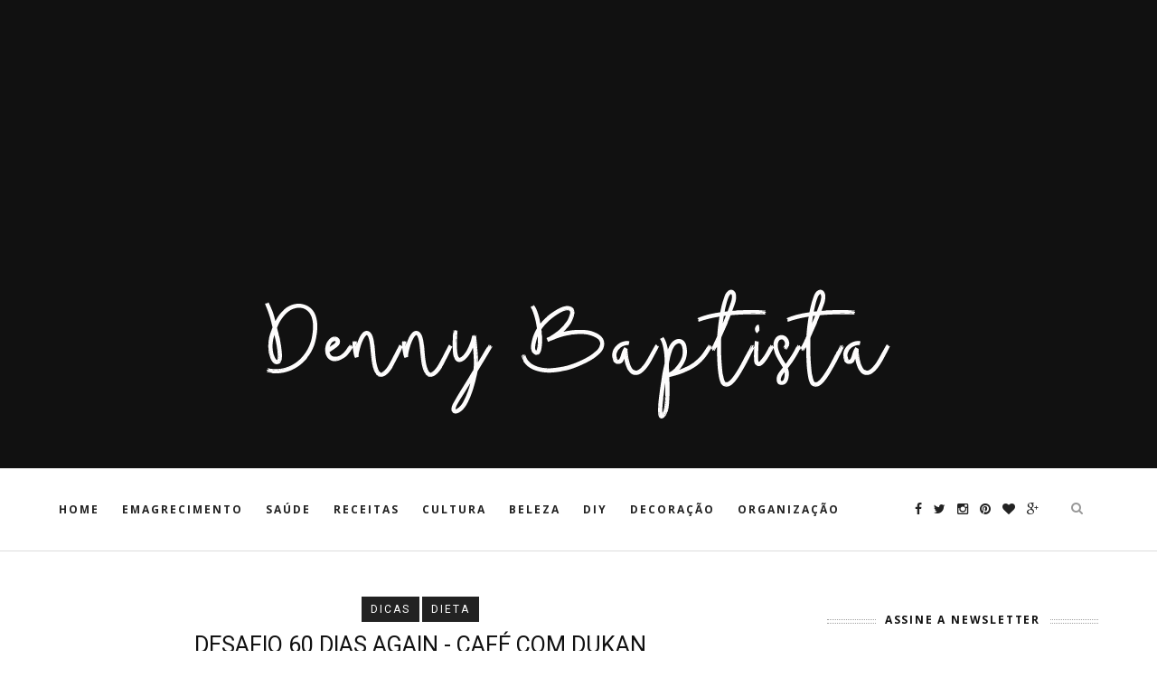

--- FILE ---
content_type: text/html; charset=UTF-8
request_url: https://www.dennybaptista.com.br/2015/05/desafio-60-dias-again-cafe-com-dukan.html
body_size: 73070
content:
<!DOCTYPE html>
<html dir='ltr' xmlns='http://www.w3.org/1999/xhtml' xmlns:b='http://www.google.com/2005/gml/b' xmlns:data='http://www.google.com/2005/gml/data' xmlns:expr='http://www.google.com/2005/gml/expr'>
<head>
<link href='https://www.blogger.com/static/v1/widgets/2944754296-widget_css_bundle.css' rel='stylesheet' type='text/css'/>
<!-- Global site tag (gtag.js) - Google Analytics -->
<script async='async' src='https://www.googletagmanager.com/gtag/js?id=UA-122966223-1'></script>
<script>
  window.dataLayer = window.dataLayer || [];
  function gtag(){dataLayer.push(arguments);}
  gtag('js', new Date());

  gtag('config', 'UA-122966223-1');
</script>
<link href='https://fonts.googleapis.com/css?family=Roboto:400,400i,700,700i,900,900i' rel='stylesheet'/>
<link href='//fonts.googleapis.com/css?family=Playfair+Display%3A700%2C700italic%2Citalic%2Cregular%7CNoto+Serif%3A700%2C700italic%2Citalic%2Cregular%7CInconsolata%3Aregular&ver=1.4' id='google-fonts-css' media='screen' rel='stylesheet' type='text/css'/>
<link href='//fonts.googleapis.com/css?family=Playfair+Display%3A700%2C700italic%2Citalic%2Cregular%7CNoto+Serif%3A700%2C700italic%2Citalic%2Cregular%7CInconsolata%3Aregular&ver=1.4' id='google-fonts-css' media='screen' rel='stylesheet' type='text/css'/>
<meta content='text/html; charset=UTF-8' http-equiv='Content-Type'/>
<meta content='blogger' name='generator'/>
<link href='https://www.dennybaptista.com.br/favicon.ico' rel='icon' type='image/x-icon'/>
<link href='https://www.dennybaptista.com.br/2015/05/desafio-60-dias-again-cafe-com-dukan.html' rel='canonical'/>
<link rel="alternate" type="application/atom+xml" title="Denny Baptista - Atom" href="https://www.dennybaptista.com.br/feeds/posts/default" />
<link rel="alternate" type="application/rss+xml" title="Denny Baptista - RSS" href="https://www.dennybaptista.com.br/feeds/posts/default?alt=rss" />
<link rel="service.post" type="application/atom+xml" title="Denny Baptista - Atom" href="https://www.blogger.com/feeds/8922887123875400794/posts/default" />

<link rel="alternate" type="application/atom+xml" title="Denny Baptista - Atom" href="https://www.dennybaptista.com.br/feeds/553227817715526154/comments/default" />
<!--Can't find substitution for tag [blog.ieCssRetrofitLinks]-->
<link href='https://blogger.googleusercontent.com/img/b/R29vZ2xl/AVvXsEhqjlBjv_Vf45xI53ERSL0dMranKf8ZGV9hd5sj2vL6T770ml9TiwhX9j__lWbcpTRr7ZN7rEodZBKUxjrV9v2cNXKN_xW2aicZwvbxVIa3qgCWT8VMKjJjwLFIEGc25tFGiDlT87p7-Hs/s1600/60-dias-again.png' rel='image_src'/>
<meta content='https://www.dennybaptista.com.br/2015/05/desafio-60-dias-again-cafe-com-dukan.html' property='og:url'/>
<meta content='Desafio 60 Dias Again - Café com Dukan' property='og:title'/>
<meta content='Blog pessoal, sobre beleza, saúde e qualidade de vida. Compartilhamento de ideias, receitas, dicas, livros, viagens e cotidiano.' property='og:description'/>
<meta content='https://blogger.googleusercontent.com/img/b/R29vZ2xl/AVvXsEhqjlBjv_Vf45xI53ERSL0dMranKf8ZGV9hd5sj2vL6T770ml9TiwhX9j__lWbcpTRr7ZN7rEodZBKUxjrV9v2cNXKN_xW2aicZwvbxVIa3qgCWT8VMKjJjwLFIEGc25tFGiDlT87p7-Hs/w1200-h630-p-k-no-nu/60-dias-again.png' property='og:image'/>
<title>Denny Baptista: Desafio 60 Dias Again - Café com Dukan</title>
<meta content='' name='description'/>
<meta content='width=device-width,initial-scale=1,minimum-scale=1,maximum-scale=1' name='viewport'/>
<style id='page-skin-1' type='text/css'><!--
/*
-----------------------------------------------
Blogger Template Style
Name:     Outfit Clean & Responsive Blogger Template
Designer: Outfit
URL:      http://www.themexpose.com
Version:  Full Version
----------------------------------------------- */
/* Global reset */
/* Based upon 'reset.css' in the Yahoo! User Interface Library: http://developer.yahoo.com/yui */
*, html, body, div, dl, dt, dd, ul, ol, li, h1, h2, h3, h4, h5, h6, pre, form, label, fieldset, input, p, blockquote, th, td { margin:0; padding:0 }
table { border-collapse:collapse; border-spacing:0 }
fieldset, img { border:0 }
address, caption, cite, code, dfn, em, strong, th, var { font-style:normal; font-weight:normal }
ol, ul, li { list-style:none }
caption, th { text-align:left }
h1, h2, h3, h4, h5, h6 { font-size:100%; font-weight:normal }
q:before, q:after { content:''}
/* Global reset-RESET */
strong { font-weight: bold }
em { font-style: italic }
a img { border:none } /* Gets rid of IE's blue borders */
body#layout #header {
margin-bottom: 80px;
clear:both;
}
body#layout #navigation {
height: auto;
margin-bottom: 60px;
margin-top: 30px;
position: relative;
width: 100%;
z-index: 999999;
}
body#layout #navigation-wrapper {
width:40%;
float:left;
}
body#layout #top-social {
width:40%;
float:right;
}
body#layout #widget-area .footerwidget {
width:250px;
margin-right: 20px;
}
body#layout #widget-area .widget, body#layout #sidebar .widget {
width:250px;
}
body {
font-family: 'Roboto', sans-serif;
font-size: 14px;
line-height: 1.8571428;
color: #444;
background-color:#FFF;
}
a {
text-decoration:none;
color:#cea525;
}
a:hover {
}
h1,h2,h3,h4,h5,h6 {
font-family:"Open Sans", sans-serif;
}
.container {
width:1150px;
margin:0 auto;
}
.container.sp_sidebar {
overflow:hidden;
margin-top: 50px;
}
#main {
width:100%;
}
.container.sp_sidebar #main {
width:800px;
margin-right:30px;
float:left;
}
#sidebar {
width:300px;
float:right;
}
/********************************/
/*** Navigation ***/
/********************************/
#navigation {
background:#fff;
height:91px;
z-index:999999;
width:100%;
-webkit-backface-visibility: hidden;
border-bottom: 1px solid #ddd;
}
.slicknav_menu {
display:none;
}
#navigation .container {
position:relative;
}
.menu {
float:left;
}
.menu li {
display:inline-block;
margin-right:22px;
position:relative;
}
.menu li a {
font-family:"Open Sans", sans-serif;
font-size:12px;
font-weight:700;
letter-spacing:2px;
color:#fff;
line-height:91px;
text-transform:uppercase;
display:inline-block;
-o-transition:.3s;
-ms-transition:.3s;
-moz-transition:.3s;
-webkit-transition:.3s;
}
/*** DROPDOWN ***/
.menu .sub-menu,
.menu .children {
background-color: #171717;
display: none;
padding: 0;
position: absolute;
margin-top:0;
left: 0;
z-index: 99999;
}
ul.menu ul a,
.menu ul ul a {
color: #999;
margin: 0;
padding: 6px 10px 7px 10px;
min-width: 160px;
line-height:20px;
-o-transition:.25s;
-ms-transition:.25s;
-moz-transition:.25s;
-webkit-transition:.25s;
transition:.25s;
border-top:1px solid #333;
}
ul.menu ul li,
.menu ul ul li {
padding-right:0;
margin-right:0;
}
ul.menu ul a:hover,
.menu ul ul a:hover {
color: #C0C0C0;
background:#333;
}
ul.menu li:hover > ul,
.menu ul li:hover > ul {
display: block;
}
.menu .sub-menu ul,
.menu .children ul {
left: 100%;
top: 0;
}
/** Search **/
#top-search {
position:absolute;
right:0;
top:0;
width:48px;
text-align:center;
margin-left:16px;
}
#top-search a {
height:48px;
font-size:14px;
line-height:88px;
color:#999;
display:block;
-webkit-transition: all 0.2s linear;
-moz-transition: all 0.2s linear;
-ms-transition: all 0.2s linear;
-o-transition: all 0.2s linear;
transition: all 0.2s linear;
}
#top-search a:hover {
color:#ccc;
}
.show-search {
position:absolute;
top:91px;
right:-1px;
display:none;
z-index:10000;
}
.show-search #searchform input#s {
width:190px;
background:#FFF;
webkit-box-shadow: 0 8px 6px -6px rgba(206,206,206,.2);
-moz-box-shadow:  0 8px 6px -6px rgba(206,206,206,.2);
box-shadow:  0 8px 6px -6px rgba(206,206,206,.2);
}
.show-search #searchform input#s:focus {
border:1px solid #d5d5d5;
}
/*** Top Social ***/
#top-social {
position:absolute;
right:66px;
top:0;
}
#top-social a i {
font-size:14px;
margin-left:10px;
line-height:91px;
color:#e6c55d;
-webkit-transition: all 0.2s linear;
-moz-transition: all 0.2s linear;
-ms-transition: all 0.2s linear;
-o-transition: all 0.2s linear;
transition: all 0.2s linear;
}
/********************************/
/*** Header ***/
/********************************/
#header {
padding-top:0px;
margin-bottom:0px;
background: #111;
}
#logo {
text-align:center;
padding:15px 0;
}
/** Featured area **/
.featured-area {
margin-bottom:50px;
}
#owl-demo .item img{
max-width:100%;
height:auto;
}
#owl-demo .item .feat-overlay {
position:absolute;
width:100%;
bottom:6px;
background:rgba(0,0,0,.5);
}
#owl-demo .item .feat-overlay .feat-text {
padding:12px 15px 15px 15px;
}
#owl-demo .item .feat-overlay h3 a {
font-size:15px;
color:#fff;
font-weight:400;
letter-spacing:1px;
}
#owl-demo .item .feat-overlay h3 a:hover {
text-decoration:underline;
}
#owl-demo .item .feat-overlay .feat-cat a{
font-size:14px;
font-style:italic;
color:rgba(255,255,255,.7);
display:inline-block;
margin-bottom:4px;
}
/********************************/
/*** Grid Item ***/
/********************************/
/* grid title */
.sp-grid-title {
margin-bottom:45px;
text-align:center;
}
.sp-grid-title h3 {
font-size: 26px;
font-weight: 400;
text-transform: uppercase;
letter-spacing:4px;
margin-bottom:4px;
}
.sp-grid-title .sub-title {
font-size: 18px;
font-style: italic;
color: #999;
}
.sp-grid li {
display: inline-block;
vertical-align: top;
width: 300px;
margin-right: 16px;
margin-bottom: 45px;
}
.container.sp_sidebar .sp-grid li {
width:315px;
}
.container.sp_sidebar .sp-grid li:nth-child(3n+3) {
margin-right:16px;
}
.container.sp_sidebar .sp-grid li:nth-child(2n+2) {
margin-right:0;
}
.sp-grid li:nth-child(3n+3) {
margin-right:0;
}
.sp-grid li .item img {
width:100%;
height:auto;
margin-bottom:10px;
}
.sp-grid li .item .cat {
font-size: 11px;
font-weight: 700;
letter-spacing: 1px;
text-transform: uppercase;
font-family:"Open Sans";
margin-bottom:7px;
display:block;
}
.sp-grid li .item .cat a:hover {
text-decoration:underline;
}
.sp-grid li .item h2 {
margin-bottom:8px;
}
.sp-grid li .item h2 a {
font-size: 15px;
color: #000000;
text-transform: uppercase;
letter-spacing: 1px;
font-weight: 700;
-o-transition:.3s;
-ms-transition:.3s;
-moz-transition:.3s;
-webkit-transition:.3s;
}
.sp-grid li .item h2 a:hover {
opacity:.5;
}
.sp-grid li .item p {
margin-bottom:6px;
}
.sp-grid li .item .date {
font-size: 13px;
color: #999;
letter-spacing: 1px;
font-style: italic;
}
.sp-grid li .item .date1 {
font-size: 13px;
color: #999;
letter-spacing: 1px;
font-style: italic;
}
/********************************/
/*** Post ***/
/********************************/
.post {
margin-bottom:100px;
}
.single .post {
margin-bottom:70px;
}
/*** Post Header ***/
.post-header {
margin-bottom:27px;
text-align:center;
font-size: 14px;
}
.post-header .cat a {
margin-bottom:12px;
display: inline-block;
padding: 3px 10px;
text-transform: uppercase;
letter-spacing: 2px;
color: #fff;
background: #222;
text-decoration: none;
font-size: 12px;
}
.post-header .cat a:hover {
text-decoration:underline;
}
.post-header h1, .post-header h2 { margin-bottom:8px; }
.post-header h1 a, .post-header h2 a, .post-header h1 {
-o-transition: .3s;
-ms-transition: .3s;
-moz-transition: .3s;
-webkit-transition: .3s;
color: #101010;
font-family: 'Roboto', sans-serif;
text-transform: uppercase;
font-weight: 400;
line-height: 1.1;
font-size: 25px;
}
.post-header h2 a:hover {
opacity:.50;
}
.post-header .date {
font-family:"Open Sans", sans-serif;
font-size:12px;
font-style:italic;
color:#939393;
text-transform:uppercase;
letter-spacing:1px;
}
.post-header .date1 {
font-family:"Open Sans", sans-serif;
font-size:12px;
font-style:italic;
color:#939393;
text-transform:uppercase;
letter-spacing:1px;
}
/*** Post image ***/
.post-image {
margin-bottom:18px;
}
.post-image img {
max-width:100%;
height:auto;
}
.post-image.audio iframe {
height:166px;
}
.container.sp_sidebar .post-image.audio iframe {
width:650px;
height:auto;
}
/*** Post Entry ***/
.post-entry {
}
.post-entry img {
max-width:100%;
height:auto;
}
.post-entry p {
margin-bottom:20px;
}
.post-entry a.more-link {
}
.post-entry a:hover {
text-decoration:underline;
}
.post-entry p, .post-entry h1, .post-entry h2, .post-entry h3, .post-entry h4, .post-entry h5, .post-entry h6, .post-entry hr {
margin-bottom:20px;
}
.post-entry h1, .post-entry h2, .post-entry h3, .post-entry h4, .post-entry h5, .post-entry h6 {
color:#000;
font-weight:700;
}
.post-entry h1 {
font-size:30px;
}
.post-entry h2 {
font-size:27px;
}
.post-entry h3 {
font-size:24px;
}
.post-entry h4 {
font-size:20px;
}
.post-entry h5 {
font-size:18px;
}
.post-entry h6 {
font-size:16px;
}
.post-entry hr {
border:0;
height:0;
border-bottom:1px solid #e5e5e5;
clear:both;
}
.post-entry blockquote p {
border-left:3px solid #cea525;
color:#000;
padding:0 18px;
font-family:'Roboto', sans-serif;
font-size:18px;
line-height:28px;
font-style:italic;
}
.post-entry ul, .post-entry ol {
padding-left:45px;
margin-bottom:20px;
}
.post-entry ul li {
margin-bottom:12px;
list-style:square;
}
.post-entry ol li {
margin-bottom:12px;
list-style:decimal;
}
.sticky.post .post-header { border:1px dashed #ddd; padding:20px 0; }
.bypostauthor  {}
.post-entry table { width:100%; margin-bottom:22px; border-collapse:collapse }
.post-entry td, .post-entry th { padding: 12px; border-bottom: 1px #e5e5e5 solid; }
.post-entry th { font-weight:bold; font-size:14px; background:#f5f5f5;}
.post-entry tr:hover {
background:#f9f9f9;
}
/*** Post Share ***/
.post-share {
text-align:center;
margin-top:40px;
margin-bottom:100px;
background:#fff repeat-x center center;
}
.post-share a {
display:inline-block;
}
.share-box {
width: 42px;
height: 42px;
background: #fff;
border: 1px solid #e5e5e5;
display: inline-block;
line-height: 42px;
border-radius: 50%;
margin: 0 10px;
-o-transition: .3s;
-ms-transition: .3s;
-moz-transition: .3s;
-webkit-transition: .3s;
}
.share-box i {
font-size:14px;
}
div#Label1 ul li {
color: #C0C0C0;
display: inline-block;
padding: 5px 12px;
margin: 0 5px 5px 0;
letter-spacing: 1px;
font-family: Inconsolata;
text-transform: uppercase;
font-size: 12px!important;
border: 1px solid #eaeaea;
border-radius: 0px;
}
.share-box:hover {
background:#171717;
border:1px solid #171717;
color:#fff;
}
/*** Post author ***/
.post-author {
margin-bottom:80px;
margin-top:70px;
overflow:hidden;
}
.author-img {
float:left;
margin-right:30px;
}
.author-img img {
border-radius:50%;
}
.author-content h5 a {
font-size:14px;
letter-spacing:2px;
text-transform:uppercase;
margin-bottom:8px;
color:#000;
display:block;
}
.author-content p {
margin-bottom:8px;
}
.author-content .author-social {
font-size:14px;
color:#bbb;
margin-right:8px;
}
/*** Post related ***/
.post-related {
overflow:hidden;
margin-bottom:80px;
margin-top:70px;
}
.post-box { text-align:center; }
.post-box-title {
font-size:14px;
letter-spacing:2px;
text-transform:uppercase;
margin-bottom:42px;
font-weight:700;
border-bottom:2px solid #444;
padding-bottom:3px;
display:inline-block;
}
.item-related {
width:292px;
float:left;
margin-right:32px;
}
.item-related:last-child { margin-right:0; }
.container.sp_sidebar .item-related{
width:254px;
margin-right:19px;
}
.container.sp_sidebar .item-related:last-child {
margin-right:0;
}
.item-related img {
margin-bottom:6px;
width:100%;
height:auto;
}
.item-related h3 a {
font-size:14px;
text-transform:uppercase;
letter-spacing:2px;
color:#000;
}
.item-related h3 a:hover {
text-decoration:underline;
}
.item-related span.date {
font-size:10px;
font-family:"Open Sans", sans-serif;
text-transform:uppercase;
font-style:italic;
color:#999;
}
/** Post tags ***/
.post-tags {
margin-top:30px;
margin-bottom:50px;
}
.post-tags a {
font-family:"Open Sans", sans-serif;
font-size:8px;
letter-spacing:2px;
text-transform:uppercase;
background:#f2f2f2;
color:#666;
padding:7px 10px 8px;
margin-right:6px;
border-radius:2px;
margin-bottom:5px;
display:inline-block;
}
.post-tags a:hover {
background:#333;
color:#C0C0C0;
text-decoration:none;
}
/*** Post Pagination ***/
.post-pagination {
overflow:hidden;
}
.post-pagination .prev-post {
float:left;
width:470px;
}
.post-pagination .next-post {
float:right;
text-align:right;
width:470px;
}
.container.sp_sidebar .post-pagination .prev-post, .container.sp_sidebar .post-pagination .next-post {
width:325px;
}
.post-pagination span {
color:#999;
font-size:16px;
font-style:italic;
letter-spacing:1px;
}
.post-pagination .arrow {
font-size:64px;
color:#ddd;
line-height:64px;
}
.post-pagination .prev-post .arrow {
float:left;
margin-right:18px;
}
.post-pagination .next-post .arrow {
float:right;
margin-left:18px;
}
.pagi-text {
margin-top:11px;
}
.post-pagination h5 {
text-transform:uppercase;
letter-spacing:2px;
font-size:14px;
}
.post-pagination a {
color:#999;
}
.post-pagination a:hover > .arrow, .post-pagination a:hover > .pagi-text span, .post-pagination a:hover {
color:#000;
}
/********************************/
/*** Pagination ***/
/********************************/
.pagination {
margin-bottom:100px;
overflow:hidden;
}
.pagination a {
color:#999;
font-family:"Open Sans", sans-serif;
letter-spacing:3px;
text-transform:uppercase;
font-size:12px;
}
.pagination a:hover {
text-decoration:none;
color:#000;
}
.pagination .newer {
float:left;
}
.pagination .older {
float:right;
}
/********************************/
/*** Footer Social ***/
/********************************/
#footer-social {
background:#f2f2f2;
padding:40px 0;
text-align:center;
}
#footer-social a {
margin:0 15px;
color:#999;
font-family:"Open Sans", sans-serif;
font-size:11px;
text-transform:uppercase;
font-weight:700;
letter-spacing:1px;
}
#footer-social a:first-child {
margin-left:0;
}
#footer-social a:last-child {
margin-right:0;
}
#footer-social a i {
height:28px;
width:28px;
text-align:center;
line-height:28px;
background:#666;
color:#fff;
border-radius:50%;
margin-right:5px;
font-size:14px;
}
#footer-social a:hover {
text-decoration:none;
color:#000;
}
#footer-social a:hover > i {
background:#000;
}
/********************************/
/*** Footer logo ***/
/********************************/
#footer-logo {
background:#111;
padding:88px 0 0;
text-align:center;
}
#footer-logo img {
margin-bottom:15px;
}
#footer-logo p {
color:#777;
font-size:15px;
margin-bottom:0;
font-style:italic;
}
#footer-logo p i {
color:#cea525;
font-size:14px;
margin:0 5px 0 7px;
}
.justified-gallery {
width: 100%;
position: relative;
overflow: hidden;
margin-bottom: 1.5em;
}
.justified-gallery a {
position: absolute;
display: inline-block;
overflow: hidden;
opacity: 0;
filter: alpha(opacity=0);
/* IE8 or Earlier */
}
.justified-gallery a img {
position: absolute;
top: 50%;
left: 50%;
margin: 0;
padding: 0;
border: none;
}
.justified-gallery a .caption {
display: none;
position: absolute;
bottom: 0;
padding: 20px;
background-color:rgba(0,0,0,0.50);
left: 0;
right: 0;
margin: 0;
color: white;
font-size: 14px;
line-height: 16px;
}
.justified-gallery .spinner {
position: absolute;
bottom: 0;
margin-left: -24px;
padding: 10px 0 10px 0;
left: 50%;
}
.justified-gallery .spinner span {
display: inline-block;
opacity: 0;
filter: alpha(opacity=0);
/* IE8 or Earlier */
width: 8px;
height: 8px;
margin: 0 4px 0 4px;
background-color: #000;
border-top-left-radius: 6px;
border-top-right-radius: 6px;
border-bottom-right-radius: 6px;
border-bottom-left-radius: 6px;
}
/********************************/
/*** Footer Copyright ***/
/********************************/
#footer-copyright {
padding:18px 0;
background:#f2f2f2;
overflow:hidden;
font-family:"Open Sans", sans-serif;
}
#footer-copyright p {
font-size:11px;
color:#888;
text-align: center;
}
#footer-copyright .to-top {
float:right;
margin-top:6px;
font-size:11px;
text-transform:uppercase;
font-weight:700;
letter-spacing:1px;
color:#333;
}
#footer-copyright .to-top i {
font-size:14px;
margin-left:3px;
}
#footer-copyright .to-top:hover {
text-decoration:none;
}
/********************************/
/*** Widget Area ***/
/********************************/
#widget-area {
overflow:hidden;
border-top:1px solid #e5e5e5;
padding-top:70px;
background: #242424;
color:#7b7b7b!important;
padding-bottom: 20px;
}
#widget-area p{
color:#7B7B7B!important}
#widget-area .footerwidget {
float:left;
}
#widget-area .widget, #sidebar .widget {
float: left;
margin-right: 32px;
width: 292px;
}
#widget-area .widget h2 {
color: #FFFFFF!important;
}
#widget-area .widget {
float: left;
margin-right: 32px;
width: 362px;
}
#sidebar h2 span {
padding: 10px;
position: relative;
z-index: 1;
display: inline-block;
background-color: #fff;
}
#widget-area #container3 {
margin-right:0px;
}
#sidebar .widget {
width:300px;
margin-right:0;
float:none;
margin-bottom:30px;
}
#sidebar img {
max-width:100%;
height:auto;
}
#sidebar iframe {
max-width:100%;
}
.widget:last-child {
margin-right:0;
}
.widget-title, #sidebar .widget h2, #widget-area .widget h2 {
color: #101010;
font-size: 12px;
font-weight: 700;
text-align: center;
padding: 5px;
text-transform: uppercase;
letter-spacing: .15em;
position: relative;
margin: 0 0 20px;
}
#sidebar .widget-title, #sidebar .widget h2, #widget-area .widget h2 {
margin-bottom:10px;
}
.widget ul li {
}
.widget ul li:last-child {
margin-bottom:0;
padding-bottom:0;
border-bottom:none;
}
/*** Search widget ***/
#searchform input#s {
border: 1px solid #e5e5e5;
background:#fff url(img/searchsubmit.png) no-repeat 96% 13px;
padding:14px 14px;
font-size:11px;
color:#999;
letter-spacing:1px;
}
#searchform #s:focus { outline:none; }
/** searchbar for widget ***/
.widget #searchform input#s {
width:260px;
}
#sidebar .widget #searchform input#s {
width:230px;
}
/*** About Widget ***/
.about-widget img {
max-width:292px;
height:auto;
}
/** Instagram widget support **/
.instag ul.thumbnails > li {
width:32% !important;
}
.instag ul.thumbnails > li img:hover {
opacity:.8;
}
.instag ul li {
margin:0;
padding-bottom:0;
border-bottom:none;
}
.pllexislider ul li {
margin:0;
padding-bottom:0;
border-bottom:none;
}
/*** Tagcloud widget ***/
.widget .tagcloud a {
font-family:"Open Sans", sans-serif;
font-size:10px;
letter-spacing:1px;
text-transform:uppercase;
background:#f2f2f2;
color:#666;
padding:6px 8px 7px;
margin-right:5px;
margin-bottom:8px;
display:inline-block;
border-radius:2px;
}
.widget .tagcloud a:hover {
background:#333;
color:#fff;
}
/*** Calender widget ***/
#wp-calendar {width: 100%; }
#wp-calendar caption { text-align: right; color: #777; font-size: 12px; margin-top: 10px; margin-bottom: 15px; }
#wp-calendar thead { font-size: 12px;  }
#wp-calendar thead th { padding-bottom: 10px; }
#wp-calendar tbody { color: #aaa; }
#wp-calendar tbody td { background: #f5f5f5; border: 1px solid #fff; text-align: center; padding:8px;}
#wp-calendar tbody td a { font-weight:700; color:#222; }
#wp-calendar tbody td:hover { background: #fff; }
#wp-calendar tbody .pad { background: none; }
#wp-calendar tfoot #next { font-size: 10px; text-transform: uppercase; text-align: right; }
#wp-calendar tfoot #prev { font-size: 10px; text-transform: uppercase; padding-top: 10px; }
#wp-calendar thead th { padding-bottom: 10px; text-align: center; }
/** WIDGET ITEMS **/
.widget ul.side-newsfeed li {
list-style-type:none;
margin-bottom:17px;
padding-bottom:13px;
margin-left:0;
}
.widget ul.side-newsfeed li:last-child {
margin-bottom:0;
padding-bottom:0;
}
.widget ul.side-newsfeed li .side-item {
overflow:hidden;
}
.widget ul.side-newsfeed li .side-item .side-image {
float:left;
margin-right:14px;
}
.widget ul.side-newsfeed li .side-item .side-image img {
width:86px;
height:auto;
border-radius: 100%;
}
.widget ul.side-newsfeed li .side-item .side-item-text {
overflow:hidden;
}
.widget ul.side-newsfeed li .side-item .side-item-text h4 a {
margin-bottom:1px;
color:#333;
display:block;
font-size:14px;
}
.widget ul.side-newsfeed li .side-item .side-item-text .side-item-meta {
font-size:10px;
letter-spacing:1px;
color:#999;
font-style:italic;
font-family:"Open Sans";
}
/** Social Widget **/
.widget-social {
text-align:center;
}
.widget-social a:first-child {
margin-left:0;
}
.widget-social a:last-child {
margin-right:0;
}
.widget-social a i {
height:28px;
width:28px;
text-align:center;
line-height:28px;
background:#666;
color:#fff;
border-radius:50%;
margin:0 2px;
font-size:14px;
}
.widget-social a:hover {
text-decoration:none;
color:#000;
}
.widget-social a:hover > i {
background:#000;
}
/*******************************
*** COMMENTS
*******************************/
.post-comments {
margin-bottom:70px;
margin-top:70px;
}
.comments {
margin-bottom:40px;
}
.comment {
border-bottom:1px dotted #eee;
margin-top:20px;
margin-bottom:34px;
padding-bottom:40px;
}
.comment .avatar-image-container {
float:left;
}
.comment .avatar-image-container img {
border-radius:50%;
width:50px;
height:50px;
max-width:50px;
max-height:50px;
}
.comments .comment-block {
margin-left: 80px;
position: relative;
}
.comment-replies {
margin-left: 40px;
margin-top: 20px;
}
.comments .avatar-image-container {
float: left;
max-height: 50px;
overflow: hidden;
width: 50px;
}
.comment-replies .comment {
border:none;
margin-bottom:0px;
padding-bottom:0px;
}
.thecomment .comment-text {
overflow:hidden;
}
.thecomment .comment-text span.author, cite.user > a {
display:block;
font-size:14px;
text-transform:uppercase;
letter-spacing:2px;
margin-bottom:6px;
color:#333;
font-family:"Open Sans";
}
.thecomment .comment-text span.author a:hover {
text-decoration:underline;
}
span.datetime {
font-size:14px;
color:#999;
font-style:italic;
display:block;
margin-bottom:10px;
}
.thecomment .comment-text em {
font-size:13px;
margin-bottom:-14px;
display:block;
color:orange;
letter-spacing:1px;
}
.thecomment .comment-text em i {
font-size:14px;
color:#f3bd00;
}
.comment-actions a {
float:right;
font-size:11px;
background-color:#aaa;
color:#FFF;
padding:3px 6px 5px 6px;
border-radius:2px;
margin-left:7px;
font-family:"Lato";
-o-transition:.3s;
-ms-transition:.3s;
-moz-transition:.3s;
-webkit-transition:.3s;
transition:.3s;
}
.continue a {
float:left;
margin-bottom:20px;
font-size:11px;
background-color:#aaa;
color:#FFF;
padding:3px 6px 5px 6px;
border-radius:2px;
margin-left:7px;
font-family:"Lato";
-o-transition:.3s;
-ms-transition:.3s;
-moz-transition:.3s;
-webkit-transition:.3s;
transition:.3s;
}
.loadmore a {
font-size:11px;
background-color:#aaa;
color:#FFF;
padding:3px 6px 5px 6px;
border-radius:2px;
margin-left:7px;
font-family:"Lato";
-o-transition:.3s;
-ms-transition:.3s;
-moz-transition:.3s;
-webkit-transition:.3s;
transition:.3s;
}
.post-comments span.reply a.comment-edit-link {
background:#C0C0C0;
}
.post-comments span.reply a:hover {
opacity:.8;
}
ul.children { margin: 0 0 0 55px; }
ul.children li.thecomment { margin:0 0 8px 0; }
/** Reply **/
#respond {
margin-bottom:20px;
overflow:hidden;
}
#respond  h3 {
font-size:14px;
color:#999;
font-weight:400;
margin-bottom:30px;
font-family:"Lato";
letter-spacing:2px;
text-transform:uppercase;
}
#respond h3 a {
color:#000;
display:inline-block;
}
#respond h3 small a {
text-transform:uppercase;
font-size:11px;
background:#333;
color:#FFF;
padding:4px 6px 5px;
border-radius:3px;
margin-left:7px;
letter-spacing:1px;
-o-transition:.3s;
-ms-transition:.3s;
-moz-transition:.3s;
-webkit-transition:.3s;
transition:.3s;
}
#respond h3 small a:hover {
opacity:.8;
}
#respond label {
color:#888;
width:80px;
font-size:14px;
display:inline-block;
font-weight:300;
}
#respond input {
padding:8px 10px;
border:1px solid #DDD;
margin-right:10px;
border-radius: 3px;
color:#999;
margin-bottom:15px;
font-size:11px;
width:250px;
font-family:"Georgia";
}
#respond input:focus {outline:none;}
#respond .comment-form-url {
margin-bottom:10px;
}
#respond textarea {
padding:14px;
border:1px solid #DDD;
border-radius: 3px;
width:95%;
height:120px;
font-size:13px;
color:#777;
margin-bottom:14px;
line-height:20px;
font-family:"Georgia";
}
#respond textarea:focus {outline:none;}
#respond #submit {
font-family:"Lato";
text-transform:uppercase;
letter-spacing:2px;
background:#eee;
border-radius:0;
font-size:11px;
color:#666;
padding:12px 19px 14px;
margin-top:6px;
display:inline-block;
border:none;
-o-transition:.3s;
-ms-transition:.3s;
-moz-transition:.3s;
-webkit-transition:.3s;
transition:.3s;
cursor:pointer;
border-radius:30px;
width:auto;
}
#respond #submit:hover {
background:#333;
color:#FFF;
}
/********************************/
/*** Archive ***/
/********************************/
.archive-box {
background:#f4f4f4;
padding:22px 0 24px;
text-align:center;
margin-bottom:70px;
margin-top:-70px;
border-bottom:1px solid #eee;
}
.archive-box span {
font-size:14px;
font-style:italic;
letter-spacing:1px;
color:#999;
}
.archive-box h1 {
font-size:26px;
letter-spacing:4px;
text-transform:uppercase;
}
.nothing {
margin-bottom:90px;
text-align:center;
}
/* =WordPress Core
-------------------------------------------------------------- */
.alignnone {
margin: 5px 20px 20px 0;
}
.aligncenter,
div.aligncenter {
display: block;
margin: 5px auto 5px auto;
}
.alignright {
float:right;
margin: 5px 0 20px 20px;
}
.alignleft {
float: left;
margin: 5px 20px 20px 0;
}
.aligncenter {
display: block;
margin: 5px auto 5px auto;
}
a img.alignright {
float: right;
margin: 5px 0 20px 20px;
}
a img.alignnone {
margin: 5px 20px 20px 0;
}
a img.alignleft {
float: left;
margin: 5px 20px 20px 0;
}
a img.aligncenter {
display: block;
margin-left: auto;
margin-right: auto
}
.wp-caption {
background: #fff;
border: 1px solid #f0f0f0;
max-width: 96%; /* Image does not overflow the content area */
padding: 5px 3px 10px;
text-align: center;
font-family:"Open Sans";
}
.wp-caption.alignnone {
margin: 5px 20px 20px 0;
}
.wp-caption.alignleft {
margin: 5px 20px 20px 0;
}
.wp-caption.alignright {
margin: 5px 0 20px 20px;
}
.wp-caption img {
border: 0 none;
height: auto;
margin: 0;
max-width: 98.5%;
padding: 0;
width: auto;
}
.wp-caption p.wp-caption-text {
font-size: 11px;
line-height: 17px;
margin: 0;
padding: 0 4px 5px;
}
/*** Custom WordPress gallery style ***/
.gallery .gallery-caption{
font-size:12px;
color:#888;
font-family:"Open Sans";
}
.gallery .gallery-icon img{
border-radius:2px;
border:1px solid #eee !important;
padding:7px;
}
.gallery .gallery-icon img:hover {
border:1px solid #ccc !important;
}
/*** Contact Form 7 ***/
/*********************************************************/
.wpcf7 input {
width:266px;
}
div.wpcf7 {
overflow:hidden;
margin-top:40px;
}
.wpcf7 p.sp_input {
float:left;
margin-right:19px;
}
.wpcf7 p.sp_message {
clear:both;
}
.wpcf7 input, .wpcf7 textarea {
padding:8px;
border:1px solid #DDD;
margin-right:10px;
-webkit-border-radius: 5px;-moz-border-radius: 5px;border-radius: 5px;
color:#777;
font-size:12px;
margin-top:6px;
margin-bottom:6px;
}
.wpcf7 textarea {
width:95%;
}
.wpcf7 .wpcf7-submit {
background:#171717;
-webkit-border-radius: 20px;-moz-border-radius: 20px;border-radius:20px;
padding:12px 24px;
color:#FFF;
letter-spacing:3px;
font-size:11px;
text-transform:uppercase;
cursor:pointer;
-o-transition:.3s;
-ms-transition:.3s;
-moz-transition:.3s;
-webkit-transition:.3s;
transition:.3s;
display:block;
border:none;
width:auto;
}
.wpcf7 .wpcf7-submit:hover {
background:#777;
}
/*** 404 ***/
.error-404 {
margin-bottom:105px;
text-align:center;
}
.error-404 h1 {
font-size:190px;
font-weight:700;
margin-bottom:-25px;
}
.error-404 p {
color:#999;
font-size:18px;
font-style:italic;
}
.author-content {
margin-left: 140px;
}
#logo { padding:15px 0; }
#navigation { background:#fff; }
.menu li a { color:#222; }
.menu li a:hover {  color:#999999; }
.menu .sub-menu, .menu .children { background: #171717; }
ul.menu ul a, .menu ul ul a { border-top: 1px solid #333333; color:#999999; }
ul.menu ul a:hover, .menu ul ul a:hover { color: #ffffff; background:#333333; }
#top-social a i { color:#222; }
#top-social a:hover i { color:#505050 }
#top-search a { }
#top-search a { color:#999999 }
#top-search a:hover { }
#top-search a:hover { color:#cccccc; }
.widget-title , #sidebar .widget h2, #widget-area .widget h2 {
}
#sidebar .widget-title, #sidebar .widget h2, #widget-area .widget h2 { background:; color:; }
#footer-social  { background:#f2f2f2; }
#footer-logo { background:#111; }
#footer-logo p { color:#777777; }
#footer-copyright { background:#000; }
#footer-copyright p { color:#888888; }
a, #footer-logo p i { color:#2b2b2b; }
.post-entry blockquote p { border-left:3px solid #cea525; }
#main .widget {
width: 100%;
}
#navigation .widget ul li {
border:none;
margin-bottom:0px;
padding-bottom:0px;
}
#navigation .widget a:hover {
text-decoration: none;
}
#widget-area #container3 .widget {
margin-right: 0;
}
.bxslider ul li {border:none}
#sidebar h2:after {
content: '';
position: absolute;
top: 50%;
margin-top: -1px;
border-style: dotted;
border-color: #A2A2A2;
border-width: 1px 0;
height: 3px;
left: 0;
right: 0;
/* -webkit-box-sizing: border-box; */
-moz-box-sizing: border-box;
/* box-sizing: border-box; */
}
.social-list ul{margin-left:-6px;margin-bottom:-6px;text-align:center}.social-list ul li{display:inline-block;margin-left:6px;margin-bottom:6px}.social-list ul li a{display:block;text-align:center;border-radius:50%;color:#fff;font-size:12px;background-color:#383838}.social-list ul li a,.social-list ul li a .socicon{width:31px;height:31px;line-height:31px}.social-list ul li.social-twitter>a:hover{background-color:#00aced}.social-list ul li.social-facebook>a:hover{background-color:#3b5998}.social-list ul li.social-googleplus>a:hover{background-color:#dd4b39}.social-list ul li.social-pinterest>a:hover{background-color:#cb2027}.social-list ul li.social-linkedin>a:hover{background-color:#007bb6}.social-list ul li.social-youtube>a:hover{background-color:#b00}.social-list ul li.social-vimeo>a:hover{background-color:#aad450}.social-list ul li.social-tumblr>a:hover{background-color:#32506d}.social-list ul li.social-instagram>a:hover{background-color:#517fa4}.social-list ul li.social-flickr>a:hover{background-color:#ff0084}.social-list ul li.social-dribbble>a:hover{background-color:#ea4c89}.social-list ul li.social-foursquare>a:hover{background-color:#0072b1}.social-list ul li.social-forrst>a:hover{background-color:#5b9a68}.social-list ul li.social-vkontakte>a:hover{background-color:#45668e}.social-list ul li.social-wordpress>a:hover{background-color:#21759b}.social-list ul li.social-stumbleupon>a:hover{background-color:#eb4823}.social-list ul li.social-yahoo>a:hover{background-color:#7b0099}.social-list ul li.social-blogger>a:hover{background-color:#fb8f3d}.social-list ul li.social-soundcloud>a:hover{background-color:#ff3a00}.flickr-feed ul,.instagram-feed ul{margin:0 0 -8px -8px}.flickr-feed li,.instagram-feed li{display:inline-block;vertical-align:top;width:25%;max-width:75px;padding-left:8px;padding-bottom:8px}.flickr-feed a,.instagram-feed a{position:relative;display:block;padding-top:100%;margin-bottom:0}.flickr-feed a>img,.instagram-feed a>img{position:absolute;top:0;left:0;max-width:none;width:100%;border-radius:3px}.flickr-feed a:after,.instagram-feed a:after{content:'';z-index:1;position:absolute;left:0;top:0;width:100%;height:100%;opacity:0;background-color:rgba(255,255,255,.2);border-radius:3px;-webkit-transition:opacity .25s;-o-transition:opacity .25s;transition:opacity .25s}.flickr-feed a:hover:after,.instagram-feed a:hover:after{opacity:1}.twitter-feed ul li+li{margin-top:15px;padding-top:15px;border-top:1px solid #eaeaea}.footer-widgets .twitter-feed ul li+li{border-top-color:#4d4d4d}.twitter-feed .twitter-intents{display:none}.twitter-feed .twitter-header{display:block;margin-bottom:5px}.twitter-feed .twitter-header:before,.twitter-feed .twitter-header:after{content:" ";display:table}.twitter-feed .twitter-header:after{clear:both}.twitter-feed .twitter-avatar{float:left;margin-right:10px}.twitter-feed .twitter-avatar a{display:block}.twitter-feed .twitter-info,.twitter-feed .twitter-text{display:block}.twitter-feed .twitter-info{padding-top:8px;overflow:hidden;line-height:1}.twitter-feed .twitter-info a{display:block}.twitter-feed .twitter-user{margin-top:5px;color:#999;font-size:13px}.twitter-feed .twitter-time{color:#999;font-size:.928571428em}
/*---Flicker Image Gallery-----*/
.flickr_plugin {
width: 100%;
}
.flickr_badge_image {
float: left;
height: 75px;
margin: 8px 5px 0px 5px;
width: 75px;
}
.flickr_badge_image a {
display: block;
}
.flickr_badge_image a img {
display: block;
width: 100%;
height: auto;
-webkit-transition: opacity 100ms linear;
-moz-transition: opacity 100ms linear;
-ms-transition: opacity 100ms linear;
-o-transition: opacity 100ms linear;
transition: opacity 100ms linear;
}
.flickr_badge_image a img:hover {
opacity: .5;
}
#blog-pager {
margin: 20px 0;
}
.showpageArea {
display: inline-block;
padding: 0 10px;
position: relative;
z-index: 2;
background: none repeat scroll 0% 0% #Fff;
}
.showpageArea span {
margin-bottom: 10px;
}
.blog-feeds {
display: none;
}
.divider {
position: relative;
z-index: 1;
margin: -60px 0 98px;
text-align: center;
border-bottom: 3px solid rgba(0, 0, 0, 0.05);
border-color: rgba(0, 0, 0, 0.05);
height: 6px;
}
.showpageOf {
display: none;
}
.showpagePoint {
padding: 12px 12px;
display: inline-block;
background: none repeat scroll 0% 0% transparent;
color: #333;
margin-right: 5px;
font-size: 15px;
line-height: 20px;
min-width: 20px;
height: 20px;
border: 2px solid #333;
font-weight: bold;
border-radius: 50%;
}
.showpageNum a {
padding: 12px 12px;
display: inline-block;
background: none repeat scroll 0% 0% transparent;
color: #333;
margin-right: 5px;
font-size: 15px;
line-height: 20px;
min-width: 20px;
height: 20px;
border: 2px solid #dcdcdc;
font-weight: bold;
border-radius: 50%;
}
.showpage a {
padding: 12px 12px;
display: inline-block;
background: none repeat scroll 0% 0% transparent;
color: #333;
margin-right: 5px;
font-size: 15px;
line-height: 20px;
min-width: 20px;
height: 20px;
border: 2px solid #dcdcdc;
font-weight: bold;
border-radius: 50%;
}
.showpage a:hover, .showpageNum a:hover {
border-color: #333;
}
.home-link, .blog-pager-older-link, .blog-pager-newer-link {
padding: 5px;
overflow: hidden;
background: none repeat scroll 0% 0% #000;
color: #fff;
z-index: 5;
position: relative;
}
.PopularPosts img {
padding-right: .4em;
border-radius: 50%;
-moz-border-radius: 50%;
-webkit-border-radius: 50%;
}
#widget-area p{color: #FFFFFF!important;}
#widget-area a{color: #FFFFFF!important;}
.contact-form-name,.contact-form-email,.contact-form-email-message,.contact-form-widget{max-width:none;margin-bottom:15px;padding:5px}
.contact-form-name:focus,.contact-form-email:focus,.contact-form-email-message:focus{border:0;box-shadow:none}
.contact-form-name:hover,.contact-form-email:hover,.contact-form-email-message:hover{border:0}
.contact-form-button-submit:hover{background-color:#222;background-image:none;border:0}
.contact-form-name, .contact-form-email, .contact-form-email-message {
background-color: #f3f3f3;
border: 0;
border: 0;
background-color: #111;
color: #939393;
width: 100%;
margin-top: 5px;
margin-bottom: 5px;
padding: 20px 10px;
}
.contact-form-button-submit {
border: 0;
background-image: none;
background-color: none;
cursor: pointer;
font: $(body.font);
font-style: normal;
font-weight: 400;
display: block;
padding: 20px 20px;
margin-top: 12px;
border-radius: 20px;
-moz-border-radius: 20px;
-webkit-border-radius: 20px;
float: right;
color: #b0b0b0;
font-size: 12px;
line-height: 1px;
text-transform: uppercase;
background-color: #111;
border-radius: 30px;
-moz-border-radius: 30px;
-webkit-border-radius: 30px;
}
.tagcloud1 a {
background: #555555;
color: #888;
display: block;
float: left;
font-size: 14px!important;
line-height: 12px;
margin: 0 2px 2px 0;
padding: 12px 17px;
}
.tagcloud1 a:link {
color: #C0C0C0;
}
.tagcloud1 a:hover {
background: #019877;
color: #C0C0C0;
}
span.date1:before{
text-align: center;
content: '\002F';
width: 24px;
color: #b2b2b2;
display: inline-block;
}
footer#footer-copyright a {
color: #fff;
}
blockquote{ /* estilo do blockquote */
padding: 10px 35px;
background: #fff15d;
color: #000;
width: 785px;
margin-left: -20px;
margin-right: 20px;
font-style:italic;
width: 730px;
}
.searchbar{ /* Estilo do input de pesquisa */
height: 20px;
width: 270px;
color: #333; /*cor da fonte */
font-size: 12px;
outline: none;
padding: 10px;
font-family: 'Roboto Condensed', sans-serif;
letter-spacing: 2px;
text-transform: uppercase;
border: 2px solid #333;
margin-left: -10px;
text-align: center;
}
<script async="async" src="https://pagead2.googlesyndication.com/pagead/js/adsbygoogle.js?client=ca-pub-1632336189814453" crossorigin="anonymous" ></script>

--></style>
<link href='https://www.blogger.com/dyn-css/authorization.css?targetBlogID=8922887123875400794&amp;zx=57fa9e75-8241-4844-be6a-8405dfd442e2' media='none' onload='if(media!=&#39;all&#39;)media=&#39;all&#39;' rel='stylesheet'/><noscript><link href='https://www.blogger.com/dyn-css/authorization.css?targetBlogID=8922887123875400794&amp;zx=57fa9e75-8241-4844-be6a-8405dfd442e2' rel='stylesheet'/></noscript>
<meta name='google-adsense-platform-account' content='ca-host-pub-1556223355139109'/>
<meta name='google-adsense-platform-domain' content='blogspot.com'/>

<!-- data-ad-client=ca-pub-1632336189814453 -->

<link rel="stylesheet" href="https://fonts.googleapis.com/css2?display=swap&family=Roboto+Condensed"></head>
<style type='text/css'>

/*************************************************
*	10. Tablet									 *
*************************************************/
@media only screen and (min-width: 960px) and (max-width: 1100px) {


.container.sp_sidebar #main {
width: 650px;
margin-right: 30px;
float: left;
}


#sidebar {
width: 260px;
float: right;
}
.container {
    width: 940px;}

}
@media only screen and (min-width: 768px) and (max-width: 960px) {
	
	.container {
		width:726px;
	}
	
	#navigation-wrapper {
		display:none;
	}

#navigation {
background: #fff;
      height: 47px;}

.slicknav_menu {
z-index: 9999;
position: relative;
}

#top-search a,#top-social a i {
line-height: 46px;
      color: #FFF!IMPORTANT;z-index:99999;position: relative;}
	
	#logo img {
		max-width:726px;
		height:auto;
	}
	
	.slicknav_menu {
		display:block;
	}
	
	.post-image img {
		width:726px;
		height:auto;
	}
	
	
	.post-image.audio iframe {
		width:726px;
		height:auto;
	}
	
		.container.sp_sidebar .post-image.audio iframe {
			width:476px;
			height:auto;
		}
	
	.item-related {
		width:230px;
		margin-right:17px;
	}
	.post-pagination .prev-post {
		width:383px;
	}
	.post-pagination .next-post {
		width:383px;
	}
	
	
	
	#widget-area .widget, #sidebar .widget {
		width:230px;
		margin-right:17px;
	}
	
	#widget-area .widget img, #sidebar .widget img {
		max-width:230px;
		height:auto;
	}
	
	#widget-area .widget iframe, #sidebar .widget iframe {
		max-width:230px !important;
		height:auto;
	}
	
	#footer-logo img {
		max-width:726px;
		height:auto;
	}
	#footer-social a {
		margin:0 15px;
	}
	#footer-social a i {
		height:32px;
		width:32px;
		line-height:32px;
		margin-right:0;
		font-size:14px;
	}
	#footer-social a span {
		display:none;
	}
	
	.wpcf7 input {
		width:208px;
	}
	
	.sp-grid li {
		width:353px;
	}
	.sp-grid li:nth-child(3n+3) {
		margin-right:16px;
	}
	.sp-grid li:nth-child(2n+2) {
		margin-right:0;
	}
	
	.container.sp_sidebar #main {
		width:476px;
		margin-right:20px;
	}
	.container.sp_sidebar #sidebar {
		width:230px;
	}
	
		.container.sp_sidebar #sidebar .widget {
			width:230px;
		}
		
	.container.sp_sidebar .sp-grid li {
		width:228px;
	}
	
	.container.sp_sidebar .item-related {
		width:254px;
		margin-right:14px;
	}
	.container.sp_sidebar .item-related:last-child {
		margin-right:0;
	}
	.container.sp_sidebar .item-related h3 a {
		font-size:12px;
		letter-spacing:1px;
	}
	
	.container.sp_sidebar #respond textarea {
		width:93%;
	}
	
}

/*************************************************
*	Mobile Portrait								 *
*************************************************/

@media only screen and (max-width: 767px) {
	
	.container {
		width:320px;
	}
	
	#navigation-wrapper {
		display:none;
	}
	
	.slicknav_menu {
		display:block;
	}
	
	#logo img {
		max-width:320px;
		height:auto;
	}
	
	.post-header h1 a, .post-header h2 a, .post-header h1 {
		font-size:22px;
		letter-spacing:2px;
	}
	
	.post-image img {
		width:320px;
		height:auto;
	}
	
	.post-image.audio iframe {
		width:320px;
		height:auto;
	}
	
	.item-related {
		width:320px;
		margin-bottom:30px;
	}
	
	.share-box {
		width:46px; 
		height:36px; 
		line-height:36px;
		margin:0 4px;
	}
	
	.post-pagination .prev-post {
		width:320px;
	}
	.post-pagination .next-post {
		width:320px;
	}
	
	#respond textarea {
		width:90%;
	}
	
	.thecomment .author-img {
		display:none;
	}
	
	#widget-area .widget, #sidebar .widget {
		width:320px;
		margin-right:32px;
		float:left;
		margin-bottom:35px;
	}
	
	#footer-logo img {
		max-width:320px;
		height:auto;
	}
	
	#footer-social a i {
		height:28px;
		width:28px;
		line-height:28px;
		margin-right:0;
		font-size:12px;
	}
	#footer-social a {
		margin:0 5px;
	}
	#footer-social a span{
		display:none;
	}
	
	.wpcf7 textarea {
		width:94%;
	}
	
	.sp-grid li {
		width:320px;
	}
	.sp-grid li:nth-child(3n+3) {
		margin-right:0;
	}
	.sp-grid li:nth-child(2n+2) {
		margin-right:0;
	}
	
	.container.sp_sidebar #main {
		width:320px;
		margin-right:0;
	}
	.container.sp_sidebar #sidebar {
		width:320px;
	}
	
		.container.sp_sidebar #sidebar .widget {
			width:320px;
		}
		
	.container.sp_sidebar .item-related {
		width:320px;
		margin-bottom:30px;
	}

#navigation {
background: #fff;
      height: 47px;}

.slicknav_menu {
z-index: 9999;
position: relative;
}

#top-search a,#top-social a i {
line-height: 46px;
      color: #FFF!IMPORTANT;z-index:99999;position: relative;}
	
	
	
}

/*************************************************
*	10. Landscape								 *
*************************************************/

@media only screen and (min-width: 480px) and (max-width: 767px) {
	
	.container {
		width:480px;
	}
	
	#logo img {
		max-width:480px;
		height:auto;
	}
	
	.post-image img {
		width:480px;
		height:auto;
	}
	
	.post-image.audio iframe {
		width:480px;
		height:auto;
	}
	
	.item-related {
		width:480px;
		margin-bottom:30px;
	}
	
	.share-box {
		width:55px; 
		height:42px; 
		line-height:42px;
		margin:0 10px;
	}
	
	.post-pagination .prev-post {
		width:480px;
	}
	.post-pagination .next-post {
		width:480px;
	}
	
	#widget-area .widget, #sidebar .widget {
		width:480px;
		margin-right:32px;
		float:left;
		margin-bottom:35px;
	}
	
	#footer-logo img {
		max-width:480px;
		height:auto;
	}
	
	#footer-social a {
		margin:0 12px;
	}
	
	#footer-social a i {
		height:32px;
		width:32px;
		line-height:32px;
		margin-right:0;
		font-size:14px;
	}
	
	.wpcf7 textarea {
		width:95%;
	}
	
	.sp-grid li {
		width:230px;
	}
	.sp-grid li:nth-child(3n+3) {
		margin-right:16px;
	}
	.sp-grid li:nth-child(2n+2) {
		margin-right:0;
	}
	
		.container.sp_sidebar .sp-grid li {
			width:230px;
		}
		.container.sp_sidebar .sp-grid li:nth-child(3n+3) {
			margin-right:16px;
		}
		
		.container.sp_sidebar .sp-grid li:nth-child(2n+2) {
			margin-right:0;
		}
		
	.container.sp_sidebar #main {
		width:480px;
		margin-right:0;
	}
	.container.sp_sidebar #sidebar {
		width:480px;
	}
	
		.container.sp_sidebar #sidebar .widget {
			width:480px;
		}
		
	.container.sp_sidebar .item-related {
		width:480px;
		margin-bottom:30px;
	}

#navigation {
background: #fff;
      height: 47px;}

.slicknav_menu {
z-index: 9999;
position: relative;
}

#top-search a,#top-social a i {
line-height: 46px;
      color: #FFF!IMPORTANT;z-index:99999;position: relative;}
	
	
}

a.more-link {
padding: 8px 16px;
border: 1px solid #eaeaea;
display: inline-block;
text-align: center;
width: 140px;
margin: 20px auto;
float: none;
}
</style>
<style type='text/css'>


/* Magnific Popup CSS */
.mfp-bg {
  top: 0;
  left: 0;
  width: 100%;
  height: 100%;
  z-index: 1042;
  overflow: hidden;
  position: fixed;
  background: #0b0b0b;
  opacity: 0.8;
  filter: alpha(opacity=80); }

.mfp-wrap {
  top: 0;
  left: 0;
  width: 100%;
  height: 100%;
  z-index: 1043;
  position: fixed;
  outline: none !important;
  -webkit-backface-visibility: hidden; }

.mfp-container {
  text-align: center;
  position: absolute;
  width: 100%;
  height: 100%;
  left: 0;
  top: 0;
  padding: 0 8px;
  -webkit-box-sizing: border-box;
  -moz-box-sizing: border-box;
  box-sizing: border-box; }

.mfp-container:before {
  content: '';
  display: inline-block;
  height: 100%;
  vertical-align: middle; }

.mfp-align-top .mfp-container:before {
  display: none; }

.mfp-content {
  position: relative;
  display: inline-block;
  vertical-align: middle;
  margin: 0 auto;
  text-align: left;
  z-index: 1045; }

.mfp-inline-holder .mfp-content, .mfp-ajax-holder .mfp-content {
  width: 100%;
  cursor: auto; }

.mfp-ajax-cur {
  cursor: progress; }

.mfp-zoom-out-cur, .mfp-zoom-out-cur .mfp-image-holder .mfp-close {
  cursor: -moz-zoom-out;
  cursor: -webkit-zoom-out;
  cursor: zoom-out; }

.mfp-zoom {
  cursor: pointer;
  cursor: -webkit-zoom-in;
  cursor: -moz-zoom-in;
  cursor: zoom-in; }

.mfp-auto-cursor .mfp-content {
  cursor: auto; }

.mfp-close, .mfp-arrow, .mfp-preloader, .mfp-counter {
  -webkit-user-select: none;
  -moz-user-select: none;
  user-select: none; }

.mfp-loading.mfp-figure {
  display: none; }

.mfp-hide {
  display: none !important; }

.mfp-preloader {
  color: #cccccc;
  position: absolute;
  top: 50%;
  width: auto;
  text-align: center;
  margin-top: -0.8em;
  left: 8px;
  right: 8px;
  z-index: 1044; }
  .mfp-preloader a {
    color: #cccccc; }
    .mfp-preloader a:hover {
      color: white; }

.mfp-s-ready .mfp-preloader {
  display: none; }

.mfp-s-error .mfp-content {
  display: none; }

button.mfp-close, button.mfp-arrow {
  overflow: visible;
  cursor: pointer;
  background: transparent;
  border: 0;
  -webkit-appearance: none;
  display: block;
  outline: none;
  padding: 0;
  z-index: 1046;
  -webkit-box-shadow: none;
  box-shadow: none; }
button::-moz-focus-inner {
  padding: 0;
  border: 0; }

.mfp-close {
  width: 44px;
  height: 44px;
  line-height: 44px;
  position: absolute;
  right: 0;
  top: 0;
  text-decoration: none;
  text-align: center;
  opacity: 0.65;
  filter: alpha(opacity=65);
  padding: 0 0 18px 10px;
  color: white;
  font-style: normal;
  font-size: 28px;
}
  .mfp-close:hover, .mfp-close:focus {
    opacity: 1;
    filter: alpha(opacity=100); }
  .mfp-close:active {
    top: 1px; }

.mfp-close-btn-in .mfp-close {
  color: #333333; }

.mfp-image-holder .mfp-close, .mfp-iframe-holder .mfp-close {
  color: white;
  right: -6px;
  text-align: right;
  padding-right: 6px;
  width: 100%; }

.mfp-counter {
  position: absolute;
  top: 0;
  right: 0;
  color: #cccccc;
  font-size: 12px;
  line-height: 18px; }

.mfp-arrow {
  position: absolute;
  opacity: 0.65;
  filter: alpha(opacity=65);
  margin: 0;
  top: 50%;
  margin-top: -55px;
  padding: 0;
  width: 90px;
  height: 110px;
  -webkit-tap-highlight-color: rgba(0, 0, 0, 0); }
  .mfp-arrow:active {
    margin-top: -54px; }
  .mfp-arrow:hover, .mfp-arrow:focus {
    opacity: 1;
    filter: alpha(opacity=100); }
  .mfp-arrow:before, .mfp-arrow:after, .mfp-arrow .mfp-b, .mfp-arrow .mfp-a {
    content: '';
    display: block;
    width: 0;
    height: 0;
    position: absolute;
    left: 0;
    top: 0;
    margin-top: 35px;
    margin-left: 35px;
    border: medium inset transparent; }
  .mfp-arrow:after, .mfp-arrow .mfp-a {
    border-top-width: 13px;
    border-bottom-width: 13px;
    top: 8px; }
  .mfp-arrow:before, .mfp-arrow .mfp-b {
    border-top-width: 21px;
    border-bottom-width: 21px;
    opacity: 0.7; }

.mfp-arrow-left {
  left: 0; }
  .mfp-arrow-left:after, .mfp-arrow-left .mfp-a {
    border-right: 17px solid white;
    margin-left: 31px; }
  .mfp-arrow-left:before, .mfp-arrow-left .mfp-b {
    margin-left: 25px;
    border-right: 27px solid #3f3f3f; }

.mfp-arrow-right {
  right: 0; }
  .mfp-arrow-right:after, .mfp-arrow-right .mfp-a {
    border-left: 17px solid white;
    margin-left: 39px; }
  .mfp-arrow-right:before, .mfp-arrow-right .mfp-b {
    border-left: 27px solid #3f3f3f; }

.mfp-iframe-holder {
  padding-top: 40px;
  padding-bottom: 40px; }
  .mfp-iframe-holder .mfp-content {
    line-height: 0;
    width: 100%;
    max-width: 900px; }
  .mfp-iframe-holder .mfp-close {
    top: -40px; }

.mfp-iframe-scaler {
  width: 100%;
  height: 0;
  overflow: hidden;
  padding-top: 56.25%; }
  .mfp-iframe-scaler iframe {
    position: absolute;
    display: block;
    top: 0;
    left: 0;
    width: 100%;
    height: 100%;
    box-shadow: 0 0 8px rgba(0, 0, 0, 0.6);
    background: black; }

/* Main image in popup */
img.mfp-img {
  width: auto;
  max-width: 100%;
  height: auto;
  display: block;
  line-height: 0;
  -webkit-box-sizing: border-box;
  -moz-box-sizing: border-box;
  box-sizing: border-box;
  padding: 40px 0 40px;
  margin: 0 auto; }

/* The shadow behind the image */
.mfp-figure {
  line-height: 0; }
  .mfp-figure:after {
    content: '';
    position: absolute;
    left: 0;
    top: 40px;
    bottom: 40px;
    display: block;
    right: 0;
    width: auto;
    height: auto;
    z-index: -1;
    box-shadow: 0 0 8px rgba(0, 0, 0, 0.6);
    background: #444444; }
  .mfp-figure small {
    color: #bdbdbd;
    display: block;
    font-size: 12px;
    line-height: 14px; }
  .mfp-figure figure {
    margin: 0; }

.mfp-bottom-bar {
  margin-top: -36px;
  position: absolute;
  top: 100%;
  left: 0;
  width: 100%;
  cursor: auto; }

.mfp-title {
  text-align: left;
  line-height: 18px;
  color: #f3f3f3;
  word-wrap: break-word;
  padding-right: 36px; }

.mfp-image-holder .mfp-content {
  max-width: 100%; }

.mfp-gallery .mfp-image-holder .mfp-figure {
  cursor: pointer; }

@media screen and (max-width: 800px) and (orientation: landscape), screen and (max-height: 300px) {
  /**
       * Remove all paddings around the image on small screen
       */
  .mfp-img-mobile .mfp-image-holder {
    padding-left: 0;
    padding-right: 0; }
  .mfp-img-mobile img.mfp-img {
    padding: 0; }
  .mfp-img-mobile .mfp-figure:after {
    top: 0;
    bottom: 0; }
  .mfp-img-mobile .mfp-figure small {
    display: inline;
    margin-left: 5px; }
  .mfp-img-mobile .mfp-bottom-bar {
    background: rgba(0, 0, 0, 0.6);
    bottom: 0;
    margin: 0;
    top: auto;
    padding: 3px 5px;
    position: fixed;
    -webkit-box-sizing: border-box;
    -moz-box-sizing: border-box;
    box-sizing: border-box; }
    .mfp-img-mobile .mfp-bottom-bar:empty {
      padding: 0; }
  .mfp-img-mobile .mfp-counter {
    right: 5px;
    top: 3px; }
  .mfp-img-mobile .mfp-close {
    top: 0;
    right: 0;
    width: 35px;
    height: 35px;
    line-height: 35px;
    background: rgba(0, 0, 0, 0.6);
    position: fixed;
    text-align: center;
    padding: 0; } }

@media all and (max-width: 900px) {
  .mfp-arrow {
    -webkit-transform: scale(0.75);
    transform: scale(0.75); }
  .mfp-arrow-left {
    -webkit-transform-origin: 0;
    transform-origin: 0; }
  .mfp-arrow-right {
    -webkit-transform-origin: 100%;
    transform-origin: 100%; }
  .mfp-container {
    padding-left: 6px;
    padding-right: 6px; } }

.mfp-ie7 .mfp-img {
  padding: 0; }
.mfp-ie7 .mfp-bottom-bar {
  width: 600px;
  left: 50%;
  margin-left: -300px;
  margin-top: 5px;
  padding-bottom: 5px; }
.mfp-ie7 .mfp-container {
  padding: 0; }
.mfp-ie7 .mfp-content {
  padding-top: 44px; }
.mfp-ie7 .mfp-close {
  top: 0;
  right: 0;
  padding-top: 0; }
/* Styles for dialog window */
#small-dialog, #small-dialogs {
	border-bottom:1px solid #eee;
	padding: 30px 30px;
	text-align: left;
	max-width: 1000px;
	margin: 40px auto;
	position: relative;
}


/**
 * Fade-zoom animation for first dialog
 */

/* start state */
.my-mfp-zoom-in .zoom-anim-dialog {
	opacity: 0;

	-webkit-transition: all 0.2s ease-in-out; 
	-moz-transition: all 0.2s ease-in-out; 
	-o-transition: all 0.2s ease-in-out; 
	transition: all 0.2s ease-in-out; 



	-webkit-transform: scale(0.8); 
	-moz-transform: scale(0.8); 
	-ms-transform: scale(0.8); 
	-o-transform: scale(0.8); 
	transform: scale(0.8); 
}

/* animate in */
.my-mfp-zoom-in.mfp-ready .zoom-anim-dialog {
	opacity: 1;

	-webkit-transform: scale(1); 
	-moz-transform: scale(1); 
	-ms-transform: scale(1); 
	-o-transform: scale(1); 
	transform: scale(1); 
}

/* animate out */
.my-mfp-zoom-in.mfp-removing .zoom-anim-dialog {
	-webkit-transform: scale(0.8); 
	-moz-transform: scale(0.8); 
	-ms-transform: scale(0.8); 
	-o-transform: scale(0.8); 
	transform: scale(0.8); 

	opacity: 0;
}

/* Dark overlay, start state */
.my-mfp-zoom-in.mfp-bg {
	opacity: 0;
	-webkit-transition: opacity 0.3s ease-out; 
	-moz-transition: opacity 0.3s ease-out; 
	-o-transition: opacity 0.3s ease-out; 
	transition: opacity 0.3s ease-out;
	background:#ffffff;
}
/* animate in */
.my-mfp-zoom-in.mfp-ready.mfp-bg {
	opacity: 0.97;
}
/* animate out */
.my-mfp-zoom-in.mfp-removing.mfp-bg {
	opacity: 0;
}

/**
 * BxSlider v4.1.2 - Fully loaded, responsive content slider
 * http://bxslider.com
 *
 * Written by: Steven Wanderski, 2014
 * http://stevenwanderski.com
 * (while drinking Belgian ales and listening to jazz)
 *
 * CEO and founder of bxCreative, LTD
 * http://bxcreative.com
 */


/** RESET AND LAYOUT
===================================*/

.bx-wrapper {
	position: relative;
	margin: 0 auto 60px;
	padding: 0;
	*zoom: 1;
	margin-bottom:22px;
}

.bx-wrapper img {
	max-width: 100%;
	
}

/** THEME
===================================*/

.bx-wrapper .bx-viewport {
	background: #fff;
	text-align:center;
	/*fix other elements on the page moving (on Chrome)*/
	-webkit-transform: translatez(0);
	-moz-transform: translatez(0);
    	-ms-transform: translatez(0);
    	-o-transform: translatez(0);
    	transform: translatez(0);
}

.bx-wrapper .bx-pager,
.bx-wrapper .bx-controls-auto {
	position: absolute;
	bottom: -30px;
	width: 100%;
}

/* LOADER */

.bx-wrapper .bx-loading {
	min-height: 50px;
	height: 100%;
	width: 100%;
	position: absolute;
	top: 0;
	left: 0;
	z-index: 2000;
}

/* PAGER */

.bx-wrapper .bx-pager {
	text-align: center;
	font-size: .85em;
	font-family: Arial;
	font-weight: bold;
	color: #666;
	padding-top: 20px;
}

.bx-wrapper .bx-pager .bx-pager-item,
.bx-wrapper .bx-controls-auto .bx-controls-auto-item {
	display: inline-block;
	*zoom: 1;
	*display: inline;
}

.bx-wrapper .bx-pager.bx-default-pager a {
	background: #666;
	text-indent: -9999px;
	display: block;
	width: 10px;
	height: 10px;
	margin: 0 5px;
	outline: 0;
	-moz-border-radius: 5px;
	-webkit-border-radius: 5px;
	border-radius: 5px;
}

.bx-wrapper .bx-pager.bx-default-pager a:hover,
.bx-wrapper .bx-pager.bx-default-pager a.active {
	background: #000;
}

/* DIRECTION CONTROLS (NEXT / PREV) */

.bx-wrapper .bx-prev {
	left: 20px;
	background: url(https://blogger.googleusercontent.com/img/b/R29vZ2xl/AVvXsEhK1tviMnh-Inj0rZBCIMpWAz-poumSlH6FIWwU_bgYcC9rnT5Hv6Rdrpd2rlSdWNBnzi-0yN24oEE-Dmnq90G6JxN5D_AFgPITHkIosGGyq2eJZ-eOmlFV9NC6Ad5yyD51uAusjQFO3GM/s1600/slider-arrows.png) no-repeat 0 0;
}

.bx-wrapper .bx-next {
	right: 20px;
	background: url(https://blogger.googleusercontent.com/img/b/R29vZ2xl/AVvXsEhK1tviMnh-Inj0rZBCIMpWAz-poumSlH6FIWwU_bgYcC9rnT5Hv6Rdrpd2rlSdWNBnzi-0yN24oEE-Dmnq90G6JxN5D_AFgPITHkIosGGyq2eJZ-eOmlFV9NC6Ad5yyD51uAusjQFO3GM/s1600/slider-arrows.png) no-repeat -30px 0;
}

/*.bx-controls-direction a {
    opacity: 0;
    transition: opacity .25s ease-in-out;
    -moz-transition: opacity .25s ease-in-out;
    -webkit-transition: opacity .25s ease-in-out;
}

.bx-wrapper:hover .bx-controls-direction a {
    opacity: 1;
}*/

.bx-wrapper .bx-next:hover, .bx-wrapper .bx-prev:hover {
	opacity:.7 !important;
}

.bx-wrapper .bx-controls-direction a {
	position: absolute;
	top: 50%;
	margin-top: -15px;
	outline: 0;
	width: 30px;
	height: 30px;
	text-indent: -9999px;
	z-index: 9999;
}

.bx-wrapper .bx-controls-direction a.disabled {
	display: none;
}

/* AUTO CONTROLS (START / STOP) */

.bx-wrapper .bx-controls-auto {
	text-align: center;
}

.bx-wrapper .bx-controls-auto .bx-start {
	display: block;
	text-indent: -9999px;
	width: 10px;
	height: 11px;
	outline: 0;
	background: url(images/controls.png) -86px -11px no-repeat;
	margin: 0 3px;
}

.bx-wrapper .bx-controls-auto .bx-start:hover,
.bx-wrapper .bx-controls-auto .bx-start.active {
	background-position: -86px 0;
}

.bx-wrapper .bx-controls-auto .bx-stop {
	display: block;
	text-indent: -9999px;
	width: 9px;
	height: 11px;
	outline: 0;
	background: url(images/controls.png) -86px -44px no-repeat;
	margin: 0 3px;
}

.bx-wrapper .bx-controls-auto .bx-stop:hover,
.bx-wrapper .bx-controls-auto .bx-stop.active {
	background-position: -86px -33px;
}

/* PAGER WITH AUTO-CONTROLS HYBRID LAYOUT */

.bx-wrapper .bx-controls.bx-has-controls-auto.bx-has-pager .bx-pager {
	text-align: left;
	width: 80%;
}

.bx-wrapper .bx-controls.bx-has-controls-auto.bx-has-pager .bx-controls-auto {
	right: 0;
	width: 35px;
}

/* IMAGE CAPTIONS */

.bx-wrapper .bx-caption {
	position: absolute;
	bottom: 6px;
	left: 0;
	background: rgba(0, 0, 0, 0.6);
	width: 100%;
	padding:20px;
}

.bx-wrapper .bx-caption span {
	color: #fff;
	display: block;
	font-size: 16px;
}
ul.bxslider li {
border: none;
}

</style>
<style type='text/css'>

/*
    Mobile Menu Core Style
*/

.slicknav_btn { position: relative; display: block; vertical-align: middle; float: left;  line-height: 27px; cursor: pointer;  height:27px;}
.slicknav_menu  .slicknav_menutxt { display: block; line-height: 1.188em; float: left; }
.slicknav_menu .slicknav_icon { float: left; margin: 0.188em 0 0 0.438em; }
.slicknav_menu .slicknav_no-text { margin: 0 }
.slicknav_menu .slicknav_icon-bar { display: block; width: 1.125em; height: 0.125em; }
.slicknav_btn .slicknav_icon-bar + .slicknav_icon-bar { margin-top: 0.188em }
.slicknav_nav { clear: both }
.slicknav_nav ul,
.slicknav_nav li { display: block }
.slicknav_nav .slicknav_arrow { font-size: 0.8em; margin: 0 0 0 0.4em; }
.slicknav_nav .slicknav_item { cursor: pointer; }
.slicknav_nav .slicknav_row { display: block; }
.slicknav_nav a { display: block }
.slicknav_nav .slicknav_item a,
.slicknav_nav .slicknav_parent-link a { display: inline }
.slicknav_menu:before,
.slicknav_menu:after { content: " "; display: table; }
.slicknav_menu:after { clear: both }
/* IE6/7 support */
.slicknav_menu { *zoom: 1 }

/* 
    User Default Style
    Change the following styles to modify the appearance of the menu.
*/

.slicknav_menu {
    font-size:16px;
}
/* Button */
.slicknav_btn {
    margin: 5px 5px 6px;
    text-decoration:none;
    text-shadow: 0 1px 1px rgba(255, 255, 255, 0.75);
    -webkit-border-radius: 4px;
    -moz-border-radius: 4px;
    border-radius: 4px;  
    
}
/* Button Text */
.slicknav_menu  .slicknav_menutxt {
    color: #FFF;
    font-weight: bold;
    text-shadow: 0 1px 3px #000;
}
/* Button Lines */
.slicknav_menu .slicknav_icon-bar {
  background-color: #f5f5f5;
}
.slicknav_menu {
    background:#171717;
    padding:5px;
}
.slicknav_nav {
    color:#fff;
    margin:0;
    padding:0;
    font-size:0.875em;
}
.slicknav_nav, .slicknav_nav ul {
    list-style: none;
    overflow:hidden;
}
.slicknav_nav ul {
    padding:0;
    margin:0 0 0 20px;
}
.slicknav_nav .slicknav_row {
    padding:5px 10px;
    margin:2px 5px;
}
.slicknav_nav a{
    padding:5px 10px;
    margin:2px 5px;
    text-decoration:none;
    color:#fff;
	font-family:"Open Sans", sans-serif;
	font-size:11px;
	font-weight:400;
	letter-spacing:2px;
	color:#fff;
	text-transform:uppercase;
}
.slicknav_nav .slicknav_item a,
.slicknav_nav .slicknav_parent-link a {
    padding:0;
    margin:0;
}
.slicknav_nav .slicknav_row:hover {
    
}
.slicknav_nav a:hover{
    
    background:#333;
    color:#fff;
}
.slicknav_nav .slicknav_txtnode {
     margin-left:15px;   
}

.slicknav_menu .slicknav_no-text {
	margin-top:7px;
}

</style>
<style type='text/css'>
/* 
 * 	Core Owl Carousel CSS File
 *	v1.3.3
 */

/* clearfix */
.owl-carousel .owl-wrapper:after {
	content: ".";
	display: block;
	clear: both;
	visibility: hidden;
	line-height: 0;
	height: 0;
}
/* display none until init */
.owl-carousel{
	display: none;
	position: relative;
	width: 100%;
	-ms-touch-action: pan-y;
}
.owl-carousel .owl-wrapper{
	display: none;
	position: relative;
	-webkit-transform: translate3d(0px, 0px, 0px);
}
.owl-carousel .owl-wrapper-outer{
	overflow: hidden;
	position: relative;
	width: 100%;
}
.owl-carousel .owl-wrapper-outer.autoHeight{
	-webkit-transition: height 500ms ease-in-out;
	-moz-transition: height 500ms ease-in-out;
	-ms-transition: height 500ms ease-in-out;
	-o-transition: height 500ms ease-in-out;
	transition: height 500ms ease-in-out;
}
	
.owl-carousel .owl-item{
	float: left;
}
.owl-controls .owl-page,
.owl-controls .owl-buttons div{
	cursor: pointer;
}
.owl-controls {
	-webkit-user-select: none;
	-khtml-user-select: none;
	-moz-user-select: none;
	-ms-user-select: none;
	user-select: none;
	-webkit-tap-highlight-color: rgba(0, 0, 0, 0);
}

/* mouse grab icon */
.grabbing { 
    cursor:url(grabbing.png) 8 8, move;
}

/* fix */
.owl-carousel  .owl-wrapper,
.owl-carousel  .owl-item{
	-webkit-backface-visibility: hidden;
	-moz-backface-visibility:    hidden;
	-ms-backface-visibility:     hidden;
  -webkit-transform: translate3d(0,0,0);
  -moz-transform: translate3d(0,0,0);
  -ms-transform: translate3d(0,0,0);
}


</style>
<style type='text/css'>
/*
* 	Owl Carousel Owl Demo Theme 
*	v1.3.3
*/

.owl-theme .owl-controls{
	margin-top: 10px;
	text-align: center;
}

/* Styling Next and Prev buttons */

.owl-theme .owl-controls .owl-buttons div{
	color: #FFF;
	display: inline-block;
	zoom: 1;
	*display: inline;/*IE7 life-saver */
	margin: 5px;
	padding: 3px 10px;
	font-size: 12px;
	-webkit-border-radius: 30px;
	-moz-border-radius: 30px;
	border-radius: 30px;
	background: #869791;
	filter: Alpha(Opacity=50);/*IE7 fix*/
	opacity: 0.5;
}
/* Clickable class fix problem with hover on touch devices */
/* Use it for non-touch hover action */
.owl-theme .owl-controls.clickable .owl-buttons div:hover{
	filter: Alpha(Opacity=100);/*IE7 fix*/
	opacity: 1;
	text-decoration: none;
}

/* Styling Pagination*/

.owl-theme .owl-controls .owl-page{
	display: inline-block;
	zoom: 1;
	*display: inline;/*IE7 life-saver */
}
.owl-theme .owl-controls .owl-page span{
	display: block;
	width: 12px;
	height: 12px;
	margin: 5px 7px;
	filter: Alpha(Opacity=50);/*IE7 fix*/
	opacity: 0.5;
	-webkit-border-radius: 20px;
	-moz-border-radius: 20px;
	border-radius: 20px;
	background: #869791;
}
 
.owl-theme .owl-controls .owl-page.active span,
.owl-theme .owl-controls.clickable .owl-page:hover span{
	filter: Alpha(Opacity=100);/*IE7 fix*/
	opacity: 1;
}

/* If PaginationNumbers is true */

.owl-theme .owl-controls .owl-page span.owl-numbers{
	height: auto;
	width: auto;
	color: #FFF;
	padding: 2px 10px;
	font-size: 12px;
	-webkit-border-radius: 30px;
	-moz-border-radius: 30px;
	border-radius: 30px;
}

/* preloading images */
.owl-item.loading{
	min-height: 150px;
	background: url(AjaxLoader.gif) no-repeat center center
}



#static-slider-container{
	padding:30px;
	padding-bottom:0px;
	margin:0 auto;
	background:#FFFFFF;
	}

.skw-container svg {
    height: 100%;
    width: 100%;
}

.skw-container {
   background-color: #000000;
   overflow: hidden;
   position: relative;
} 

.skw-container.loading {
   background-image: url(../img/ajax-loader-dark.gif);
   background-position: center;
   background-repeat: no-repeat;
}   

.skw-list {
    -webkit-backface-visibility: hidden;
    -moz-backface-visibility: hidden;
    -ms-backface-visibility: hidden;
    backface-visibility: hidden;
}

.skw-slide {
    display: none;
}

.skw-container .skw-slide {
    display: block;
}

.skw-container > ul {
    height: 100%;
    list-style-type: none;
    padding: 0;
    margin: 0;
    position: relative;
}

.skw-container > ul li{
   position: absolute;
   width: 100%;
   height: 100%;
   top: 0;
   left: 0;
}

.skw-content {
    position: absolute;
    width: 100%;
    height: 100%;
    top: 0;
    left: 0;
    z-index: 4;
    overflow-x: hidden; 
    overflow-y: hidden;
    opacity: 0;
    -webkit-transition: opacity .5s;
    transition: opacity .5s;
     -webkit-transform: translate3D(0,0,0);
    transform: translate3D(0,0,0);
    pointer-events: none;
}

.skw-content.active {
    opacity: 1;
}

.skw-content.scroll {
    overflow-y: auto;
    width: 100%; 
}  

.skw-content .caption{
    position: absolute;
    bottom:0%;
    color: #fff;
    font-weight: 400;
    -webkit-transform: scale(2);
    transform: scale(2);
    opacity: 0;
    -webkit-transition: all .5s;
    transition: all .5s;
    font-size: 25px;
    pointer-events: auto;
	
	width:100%;
	text-shadow: 1px 1px 1px #000000;
}

#static-slider .skw-content .caption{
	bottom:32%;
}

.skw-content.active .caption {
    -webkit-transform: scale(1);
    transform: scale(1);
    opacity: 1;
}

.skw-content .caption .caption-container{
	margin:0 auto;
	width:60%;
}

.skw-content .caption h1{
	line-height:1.1em;
	text-transform:uppercase;
	margin-bottom:1px;
	font-weight:700;
	font-size:30px;
	letter-spacing:-1px;
}

#static-slider .skw-content .caption h1{ font-size:35px; }

.skw-content .caption h1 a{ color:#FFFFFF; text-decoration:none; }
.skw-content .caption h1 a:hover{ background:#eb0983; text-shadow:none }

#static-slider .skw-content .caption .caption-container{ max-width:80%; }

.skw-content .caption .stats{
	font-family: 'Montserrat', sans-serif;
	font-size:12px;
	text-transform:uppercase;
	background:#222;
	display:inline-block;
	text-shadow:none;
	padding:5px 10px; 
}

/*.skw-slide {
    display: none;
}*/

.skw-prev, .skw-next {
    position: absolute;
    top: 50%;
    width: 25px;
    height: 25px;
    margin-top: -30px;
    cursor: pointer;
    padding: 10px;
    z-index: 999;
    opacity: 0;
    -webkit-transition: all .5s;
    transition: all .5s;
}

.skw-container .skw-prev,
.skw-container .skw-next{
	border:3px solid #FFFFFF;
	-webkit-border-radius: 3px 3px 3px 3px;
	border-radius: 3px 3px 3px 3px;
}

.skw-next {
    right: -90px;
	background:url(https://blogger.googleusercontent.com/img/b/R29vZ2xl/AVvXsEjJ5rxtx9nQaQdaHlTqd6Fo_R_CIaAtHAaqhPOoWjhfyJakrVBkqFY9z73r5xJNpBltl4_e2Q6-3nRjAKl0POZtBPEdaGXKWcPxrSrua1ZO9nYIddLigMdt3xlZXgHLcuZWynBNEfz7PKwB/s1600/skew-right-arrow.png) no-repeat center center;
}
.skw-container:hover .skw-next{ background:url(https://blogger.googleusercontent.com/img/b/R29vZ2xl/AVvXsEjJ5rxtx9nQaQdaHlTqd6Fo_R_CIaAtHAaqhPOoWjhfyJakrVBkqFY9z73r5xJNpBltl4_e2Q6-3nRjAKl0POZtBPEdaGXKWcPxrSrua1ZO9nYIddLigMdt3xlZXgHLcuZWynBNEfz7PKwB/s1600/skew-right-arrow.png) no-repeat center center; }

.active > .skw-next {
    right: 40px;
    opacity: 1;
}

.skw-prev {
    left: -90px;
	background:url(https://blogger.googleusercontent.com/img/b/R29vZ2xl/AVvXsEicn-eh7tSNQxgVyPw0cqoQ6HNSsa0DMUe4ZLVsMTvcDdAfGO1la7MAMLZKJZ6YZ57CbjNA-SUAUM1pGONpd-S7VjCVK4PIoYi_R_nTaCv0tRhHS6lUrohKRKR_qvV2UrM5etCLSMy5PJQm/s1600/skew-left-arrow.png) no-repeat center center;
}
.skw-container:hover .skw-prev{ background:url(https://blogger.googleusercontent.com/img/b/R29vZ2xl/AVvXsEicn-eh7tSNQxgVyPw0cqoQ6HNSsa0DMUe4ZLVsMTvcDdAfGO1la7MAMLZKJZ6YZ57CbjNA-SUAUM1pGONpd-S7VjCVK4PIoYi_R_nTaCv0tRhHS6lUrohKRKR_qvV2UrM5etCLSMy5PJQm/s1600/skew-left-arrow.png) no-repeat center center; }

.active > .skw-prev {
    left: 40px;
    opacity: 1;
}

.skw-nav { 
  overflow: hidden; 
  opacity: 0;
  position: absolute; 
  z-index: 5;
  bottom: -50px; 
  padding: 3px 10px;
  left: 50%; 
  z-index: 9999; 
  opacity: 0;
  -webkit-transition: all .5s;
  transition: all .5s;
}

.skw-container:hover .skw-nav.active {
   bottom: 10px;
   opacity: 1;
}

.skw-container:hover .skw-nav {
   opacity: .6;
}

.skw-nav:hover { 
    opacity: 1; 
}

.skw-nav > span { 
  display: inline-block; 
  vertical-align: middle; 
  cursor: pointer; 
}

.skw-dots { 
    display: inline-block; 
    vertical-align: middle; 
}

.skw-dots:before { 
    content: ""; 
    display: inline-block; 
    height: 100%; 
    vertical-align: middle; 
}

.skw-nav span { 
    cursor: pointer;  
    vertical-align: middle; 
    display: inline-block; 
    background: rgba(0,0,0,.6);
    opacity: 1; 
    width: 13px; 
    height: 13px; 
    margin: 5px; 
    border: 2px solid rgba(255,255,255,.8); 
    border-radius: 50%; 
    -webkit-transition: all .3s;
    -moz-transition: all .3s;
    -ms-transition: all .3s;
    transition: all .3s;
}

.skw-nav { 
  -webkit-transition: all .6s;
  -moz-transition: all .6s;
  -ms-transition: all .6s;
  transition: all .6s;
  background: rgba(255,255,255, 0); 
  border-radius: 25px; 
}

.skw-container:hover .skw-nav {
   opacity: 1;
}

.skw-nav:hover { 
    opacity: 1; 
    box-shadow: 0 0 4px rgba(0,0,0,.4); 
    background: rgba(0,0,0, .7); 
}


.skw-nav > span:hover { 
    background: rgba(0,0,0,0.5); 
    opacity: 1;
}

.skw-nav span { 
    
}

.skw-nav span:hover, .skw-nav span.skw-current { 
    opacity: 1; 
    -webkit-transform: scale(1.3,1.3);
    transform: scale(1.3,1.3); 
}

.skw-noTransition,
.skw-noTransition > li
{
    -webkit-transition: -webkit-transform 0s; 
    -moz-transition: all 0s; 
    -ms-transition: all 0s; 
    transition: -webkit-transform 0s; 

    -webkit-transition-delay: 0;
    transition-delay: 0;
}

.content {
    position: relative;
    z-index: 2;
    background-color: rgba(0,0,0,.8);
    margin: 50px auto;
    width: 70%;
    color: #fff;
    padding: 50px;
    opacity: 0;
    -webkit-transform: translate3D(0,-50px,0);
    transform: translate3D(0,-50px,0);
    -webkit-transition: all .5s;
    transition: all .5s;
}

.active .content {
     -webkit-transform: translate3D(0,0,0);
    transform: translate3D(0,0,0);
    opacity: 1;
}

.out .content {
    -webkit-transform: scale(1.2) translate3D(0,0,0);
    transform: scale(1.2) translate3D(0,0,0);
    opacity: 0;
}

.skew {
    -webkit-transform-origin: center;
    transform-origin: center;
    position: absolute;
    top: 0;
    left: 0;
    -webkit-transition: all .5s;
    transition: all .5s;
}

.skw-container li {
    pointer-events: none;
    z-index: 1;    
}


/* ================================ */



.skw-container li.skw-nextSlide,
.skw-container li.skw-prevSlide {
    cursor: pointer;
}

.skw-container li svg image {
   -webkit-transform: translate3D(0,0,0);
   transform: translate3D(0,0,0);
   -webkit-backface-visibility: hidden;
   -moz-backface-visibility: hidden;
   backface-visibility: hidden;
   -webkit-transition: -webkit-transform .5s, opacity .5s;
   transition: -webkit-transform .5s, opacity .5s;
   transition: transform .5s, opacity .5s;
   pointer-events: auto;
}

.skw-container li.skw-nextSlide svg image:hover {
   -webkit-transform: translate3D(-40px,0,0);
   transform: translate3D(-40px,0,0);
    -webkit-transition-delay: 0s;
   transition-delay: 0s;
   opacity:1;
}

.skw-container li.skw-prevSlide svg image:hover {
   -webkit-transform: translate3D(40px,0,0);
   transform: translate3D(40px,0,0);
   opacity:1;
}

.skw-container li.skw-nextSlide svg image,
.skw-container li.skw-prevSlide svg image{ opacity:0.5; }


.skw-loader {
  background: #fff url(../img/ajax-loader.gif) center no-repeat;
}

.skw-nav { 
  -webkit-transition: all .6s;
  -moz-transition: all .6s;
  -ms-transition: all .6s;
  transition: all .6s;
  background: rgba(255,255,255, .3); 
  border-radius: 25px; 
}

.skw-container:hover .skw-nav {
   opacity: .6;
}

.skw-nav:hover { 
    opacity: 1; 
    box-shadow: 0 0 4px rgba(0,0,0,.4); 
    background: rgba(255,255,255, .7); 
}



.skw-nav > span:hover { 
    background: rgba(255,255,255,0.5); 
    opacity: 1;
}

.skw-nav { 
    margin: 0 20px; 
    opacity: 0;
}

.skw-nav span { 
    cursor: pointer; 
    opacity: .6; 
    width: 15px; 
    height: 15px; 
    margin: 5px; 
    background: #fff; 
    border: 5px solid rgba(0,0,0,.8); 
    border-radius: 50%; 
    -webkit-transition: all .3s;
    -moz-transition: all .3s;
    -ms-transition: all .3s;
    transition: all .3s;
}

.skw-nav span:hover, .skw-nav span.skw-current { 
    opacity: 1; 
    -webkit-transform: scale(1.2,1.2);
    -moz-transform: scale(1.2,1.2);
    -ms-transform: scale(1.2,1.2);
    transform: scale(1.2,1.2); 
}

.skw-caption {
    position: absolute;
    color: #fff;
    padding: 15px 0px;
	
    -webkit-transition: opacity .8s;
    -moz-transition:  opacity .8s;
    -ms-transition:  opacity .8s;
    transition:  opacity .8s;
	
    bottom: 15%;
	width:100%;
    font-size:35px;
    text-align: right;
	font-weight:400;
	text-align:center
}
.caption-container a {
color: #FFF;
}

.skw-caption:before {
    content: "";
    position: absolute;
    top: 0;
    left: 0;
    background:#b2a58a;
	background:none;
    width: 100%;
    height: 100%;
    z-index: -1;
	font-weight:400
}


/* Featured thumbnail */
.featured-thumbnail {
  position: relative;
  float: left;
  overflow: hidden;
  
}
.featured-thumbnail a {
  position: relative;
  display: block;
}
.featured-thumbnail.large {
  overflow: hidden;
  margin-right: 0;
  margin-left: 0;
  margin-top: 0;
  margin-bottom: 1.5em;
  float: none;
}
.featured-thumbnail.large img {
  width: 100%;
  height: auto;
}
.image-wrap {position: relative;}
.post-circle {text-align:center;}
.post-circle img {
  -webkit-border-radius: 500px;
  -moz-border-radius: 500px;
  border-radius: 500px;
  background:#ffffff;
}

.zoom-icon .fa-search {
    display: block;
    font-size: 3em;
    height: 50px;
    left: 50%;
    margin: -20px 0 0 -20px;
    position: absolute;
    top: 50%;
    width: 50px;
}

.zoom-icon, .zoom-insta, .zoom-icon-video, .image-mail:hover .zoom-mail {
    background: #000;
}

/* Hover Image Effect */
.gal-item img,
a.image-wrap img,
.postphoto a.image-wrap span.zoom-icon {

  transition: all 2.0s ease;
  -webkit-transition: all 2.0s ease;
  -moz-transition: all 2.0s ease;
  -o-transition: all 2.0s ease;
  -ms-transition: all 2.0s ease;
}
a.image-wrap:hover img {
  /* IE 8 */
  -ms-filter: "progid:DXImageTransform.Microsoft.Alpha(Opacity=60)";
  /* IE 5-7 */
  filter: alpha(opacity=60);
  /* Netscape */
  -moz-opacity: 0.6;
  /* Safari 1.x */
  -khtml-opacity: 0.6;
  /* Good browsers */
  opacity: 0.6;
}
.gal-item:hover img, a.image-wrap:hover img {
 -webkit-transform:scale(1.1); /*Webkit: Scale up image to 1.2x original size*/
  -moz-transform:scale(1.1); /*Mozilla scale version*/
  -o-transform:scale(1.1); /*Opera scale version*/
  -ms-transform: scale(1.1); /*MS scale version*/
  /* Firefox 10+, Firefox on Android - too buggy */
}

/* Title Hover Effect */
a.image-wrap .title h2 {
  /* IE 8 */
  -ms-filter: "progid:DXImageTransform.Microsoft.Alpha(Opacity=0)";
  /* IE 5-7 */
  filter: alpha(opacity=0);
  /* Netscape */
  -moz-opacity: 0.0;
  /* Safari 1.x */
  -khtml-opacity: 0.0;
  /* Good browsers */
  opacity: 0.0;
}
.noimages a.image-wrap .title h2 {
  /* IE 8 */
  -ms-filter: "progid:DXImageTransform.Microsoft.Alpha(Opacity=100)";
  /* IE 5-7 */
  filter: alpha(opacity=100);
  /* Netscape */
  -moz-opacity: 1;
  /* Safari 1.x */
  -khtml-opacity: 1;
  /* Good browsers */
  opacity: 1;
}
a.image-wrap:hover .title h2 {
  /* IE 8 */
  -ms-filter: "progid:DXImageTransform.Microsoft.Alpha(Opacity=100)";
  /* IE 5-7 */
  filter: alpha(opacity=100);
  /* Netscape */
  -moz-opacity: 1;
  /* Safari 1.x */
  -khtml-opacity: 1;
  /* Good browsers */
  opacity: 1;
}

/* Zoom Icon */
.zoom-mail {
-webkit-border-radius: 500px;
  -moz-border-radius: 500px;
  border-radius: 500px;
  opacity: 0; display:block;position:absolute;left:0;top:0%;width:100%;height:100%;cursor:pointer;-webkit-transition:all .4s ease-in-out;-moz-transition:all .4s ease-in-out;-o-transition:all .4s ease-in-out; background: rgba(40, 160, 255, 0.7);
}

.zoom-icon,
.zoom-insta,
.zoom-icon-video  { opacity: 0; display:block;position:absolute;left:0;top:0%;width:100%; height:100%;
cursor:pointer;-webkit-transition:all .4s ease-in-out;-moz-transition:all .4s ease-in-out;-o-transition:all .4s ease-in-out; }


.caption h3 {
text-transform:uppercase;
}


.zoom-icon{
  font-family: hercules-fonts;
  font-weight: normal;
  font-style: normal;
  text-decoration: inherit;
  -webkit-font-smoothing: antialiased;
  color:#ffffff;
  }
.zoom-icon:before {
-webkit-transition:all .4s ease-in-out;-moz-transition:all .4s ease-in-out;-o-transition:all .4s ease-in-out;
  position: absolute;
  top: 50%;
  left: 50%;
  display: block;
  margin: 0px 0 0 -25px;
  width: 50px;
  height: 50px;
  font-size:3.5em;
  
}
a:hover .zoom-icon:before {margin: -10px 0 0 -25px;} 


a:hover .zoom-insta {top:0%; opacity: 1;}

.flexslider a:hover .zoom-icon,
.image-wrap:hover .zoom-icon,
.featured-thumbnail-grid a:hover .zoom-icon,
.featured-thumbnail a:hover .zoom-icon,
.image-mail:hover .zoom-mail,
.image-wrap:hover .zoom-icon-video,
.featured-thumbnail a:hover .zoom-icon-video {
  top:0%;
    opacity: 0.8;
  filter: progid:DXImageTransform.Microsoft.Alpha(opacity=80);
  cursor: pointer;
  -moz-opacity: 0.8;

}
.image-wrap:hover .zoom-iconn,
.featured-thumbnail a:hover .zoom-iconn,
.image-wrap:hover .zoom-iconn-video,
.featured-thumbnail a:hover .zoom-iconn-video {
  opacity: 0.8;
  filter: progid:DXImageTransform.Microsoft.Alpha(opacity=80);
  cursor: pointer;
  -moz-opacity: 0.8;
  bottom:0;
  
}
.no-rgba .image-wrap:hover .zoom-icon,
.featured-thumbnail a:hover .zoom-icon,
.no-rgba .image-wrap:hover .zoom-icon-video,
.featured-thumbnail a:hover .zoom-icon-video {
  visibility: visible;
}
</style>
<link href="//fonts.googleapis.com/css?family=Open+Sans:300italic,400italic,700italic,400,700,300&amp;subset=latin,cyrillic-ext&amp;ver=3.9.2" id="default_headings_font-css" media="all" rel="stylesheet" type="text/css">
<link href="//fonts.googleapis.com/css?family=Crimson+Text:400,700,400italic,700italic&amp;ver=3.9.2" id="default_body_font-css" media="all" rel="stylesheet" type="text/css">
<script src="//ajax.googleapis.com/ajax/libs/jquery/1.11.0/jquery.min.js" type="text/javascript"></script>
<script src="//code.jquery.com/jquery-migrate-1.2.1.js" type="text/javascript"></script>
<link href='//maxcdn.bootstrapcdn.com/font-awesome/4.3.0/css/font-awesome.min.css' rel='stylesheet'/>
<script type='text/javascript'>


 //<![CDATA[
var classicMode = false ;
var summary = 20;
var indent = 3;
imgr = new Array();
imgr[0] = "http://sites.google.com/site/fdblogsite/Home/nothumbnail.gif";
showRandomImg = true;
aBold = true;
summaryPost = 170; 
summaryTitle = 25; 
numposts1 = 6; 
numposts2 = 8;
var classicMode = false ;
var summary = 50;
var indent = 3;
var relatedTitles = new Array();
var relatedTitlesNum = 0;
var relatedUrls = new Array();
var thumburl = new Array();
var _0xe4ec=["\x4E\x20\x31\x34\x28\x73\x2C\x31\x4D\x29\x7B\x31\x7A\x20\x73\x2E\x51\x28\x2F\x3C\x2E\x2A\x3F\x3E\x2F\x31\x48\x2C\x27\x27\x29\x2E\x45\x28\x2F\x5C\x73\x2B\x2F\x29\x2E\x32\x70\x28\x30\x2C\x31\x4D\x2D\x31\x29\x2E\x32\x6F\x28\x27\x20\x27\x29\x7D\x4E\x20\x33\x42\x28\x32\x4C\x2C\x4F\x2C\x32\x35\x2C\x31\x6B\x2C\x44\x2C\x32\x39\x2C\x32\x51\x29\x7B\x66\x20\x4A\x3D\x32\x35\x3B\x66\x20\x4F\x3D\x4F\x3B\x66\x20\x31\x6B\x3D\x31\x6B\x3B\x66\x20\x44\x3D\x44\x3B\x66\x20\x32\x39\x3D\x32\x39\x3B\x66\x20\x6C\x3D\x4C\x2E\x32\x50\x28\x32\x4C\x29\x3B\x66\x20\x76\x3D\x6C\x2E\x32\x4B\x28\x22\x76\x22\x29\x3B\x66\x20\x32\x42\x3D\x6C\x2E\x31\x4C\x2E\x51\x28\x2F\x3C\x76\x2E\x2A\x3F\x3E\x2F\x31\x48\x2C\x27\x27\x29\x2E\x51\x28\x2F\x3C\x31\x42\x2E\x2A\x3F\x3E\x2F\x31\x48\x2C\x27\x27\x29\x3B\x66\x20\x31\x43\x3D\x32\x42\x2E\x45\x28\x2F\x3C\x32\x57\x5C\x73\x2A\x5C\x2F\x3F\x3E\x2F\x29\x3B\x66\x20\x4B\x3D\x31\x43\x5B\x30\x5D\x2B\x31\x43\x2E\x32\x70\x28\x31\x2C\x2D\x31\x29\x2E\x32\x6F\x28\x27\x3C\x32\x57\x3E\x27\x29\x2B\x31\x43\x2E\x32\x70\x28\x2D\x31\x29\x3B\x66\x20\x42\x3D\x31\x63\x20\x31\x61\x28\x29\x3B\x42\x5B\x30\x5D\x3D\x22\x31\x56\x22\x3B\x42\x5B\x31\x5D\x3D\x22\x32\x6A\x22\x3B\x42\x5B\x32\x5D\x3D\x22\x32\x32\x22\x3B\x42\x5B\x33\x5D\x3D\x22\x32\x6E\x22\x3B\x42\x5B\x34\x5D\x3D\x22\x32\x6C\x22\x3B\x42\x5B\x35\x5D\x3D\x22\x32\x67\x22\x3B\x42\x5B\x36\x5D\x3D\x22\x32\x64\x22\x3B\x42\x5B\x37\x5D\x3D\x22\x32\x63\x22\x3B\x42\x5B\x38\x5D\x3D\x22\x32\x36\x22\x3B\x42\x5B\x39\x5D\x3D\x22\x32\x34\x22\x3B\x42\x5B\x31\x30\x5D\x3D\x22\x32\x31\x22\x3B\x42\x5B\x31\x31\x5D\x3D\x22\x31\x58\x22\x3B\x66\x20\x6E\x3D\x42\x5B\x31\x6B\x2E\x45\x28\x27\x2F\x27\x29\x5B\x30\x5D\x5D\x3B\x66\x20\x34\x66\x3D\x31\x6B\x2E\x45\x28\x27\x2F\x27\x29\x5B\x31\x5D\x3B\x66\x20\x34\x65\x3D\x31\x6B\x2E\x45\x28\x27\x2F\x27\x29\x5B\x32\x5D\x3B\x71\x28\x76\x2E\x6F\x3D\x3D\x31\x29\x7B\x66\x20\x31\x53\x3D\x76\x5B\x30\x5D\x2E\x46\x3B\x66\x20\x31\x33\x3D\x27\x3C\x32\x52\x20\x75\x3D\x22\x34\x39\x2D\x32\x6D\x20\x32\x6D\x20\x34\x37\x22\x3E\x3C\x6C\x20\x75\x3D\x22\x34\x36\x2D\x34\x35\x22\x20\x32\x43\x3D\x22\x32\x44\x3A\x20\x34\x34\x3B\x22\x3E\x3C\x2F\x6C\x3E\x3C\x61\x20\x78\x3D\x22\x27\x2B\x31\x53\x2B\x27\x22\x20\x75\x3D\x22\x31\x70\x2D\x34\x33\x20\x31\x70\x2D\x34\x31\x2D\x32\x37\x2D\x33\x59\x22\x3E\x3C\x76\x20\x46\x3D\x22\x27\x2B\x31\x53\x2B\x27\x22\x3E\x3C\x31\x6A\x20\x75\x3D\x22\x33\x33\x2D\x32\x73\x22\x3E\x3C\x69\x20\x75\x3D\x22\x32\x76\x20\x32\x76\x2D\x32\x62\x22\x3E\x3C\x2F\x69\x3E\x3C\x2F\x31\x6A\x3E\x3C\x2F\x61\x3E\x3C\x2F\x32\x52\x3E\x27\x3B\x66\x20\x31\x6D\x3D\x31\x33\x2B\x27\x3C\x6C\x20\x75\x3D\x22\x31\x37\x2D\x68\x22\x3E\x27\x2B\x31\x34\x28\x4B\x2C\x31\x75\x29\x2B\x27\x2E\x2E\x2E\x3C\x70\x3E\x20\x3C\x61\x20\x75\x3D\x22\x31\x71\x2D\x77\x22\x20\x78\x3D\x22\x27\x2B\x4A\x2B\x27\x22\x3E\x31\x77\x20\x31\x76\x3C\x2F\x61\x3E\x3C\x2F\x70\x3E\x3C\x2F\x6C\x3E\x27\x7D\x47\x7B\x71\x28\x76\x2E\x6F\x3E\x31\x26\x26\x76\x2E\x6F\x3C\x3D\x34\x29\x7B\x66\x20\x49\x3D\x27\x27\x3B\x41\x28\x66\x20\x69\x3D\x30\x3B\x69\x3C\x76\x2E\x6F\x3B\x69\x2B\x2B\x29\x7B\x66\x20\x49\x3D\x49\x2B\x27\x3C\x49\x3E\x3C\x76\x20\x46\x3D\x22\x27\x2B\x76\x5B\x69\x5D\x2E\x46\x2B\x27\x22\x3E\x3C\x2F\x49\x3E\x27\x7D\x66\x20\x31\x33\x3D\x27\x3C\x6C\x20\x75\x3D\x22\x31\x37\x2D\x31\x70\x22\x3E\x3C\x6C\x20\x75\x3D\x22\x33\x58\x2D\x33\x57\x22\x3E\x3C\x32\x54\x20\x75\x3D\x22\x33\x56\x22\x3E\x27\x2B\x49\x2B\x27\x3C\x2F\x32\x54\x3E\x3C\x2F\x6C\x3E\x3C\x2F\x6C\x3E\x27\x3B\x66\x20\x31\x6D\x3D\x31\x33\x2B\x27\x3C\x6C\x20\x75\x3D\x22\x31\x37\x2D\x68\x22\x3E\x27\x2B\x31\x34\x28\x4B\x2C\x31\x75\x29\x2B\x27\x2E\x2E\x2E\x3C\x70\x3E\x20\x3C\x61\x20\x75\x3D\x22\x31\x71\x2D\x77\x22\x20\x78\x3D\x22\x27\x2B\x4A\x2B\x27\x22\x3E\x31\x77\x20\x31\x76\x3C\x2F\x61\x3E\x3C\x2F\x70\x3E\x3C\x2F\x6C\x3E\x27\x7D\x47\x7B\x71\x28\x76\x2E\x6F\x3E\x3D\x35\x29\x7B\x66\x20\x49\x3D\x27\x27\x3B\x41\x28\x66\x20\x69\x3D\x30\x3B\x69\x3C\x76\x2E\x6F\x3B\x69\x2B\x2B\x29\x7B\x66\x20\x49\x3D\x49\x2B\x27\x3C\x61\x20\x75\x3D\x22\x33\x55\x22\x20\x4F\x3D\x22\x27\x2B\x76\x5B\x69\x5D\x2E\x31\x72\x2B\x27\x22\x20\x33\x54\x2D\x33\x53\x3D\x22\x27\x2B\x76\x5B\x69\x5D\x2E\x46\x2B\x27\x22\x20\x78\x3D\x22\x27\x2B\x76\x5B\x69\x5D\x2E\x46\x2B\x27\x22\x3E\x3C\x76\x20\x4F\x3D\x22\x27\x2B\x76\x5B\x69\x5D\x2E\x31\x72\x2B\x27\x22\x20\x31\x72\x3D\x22\x27\x2B\x76\x5B\x69\x5D\x2E\x31\x72\x2B\x27\x22\x20\x46\x3D\x22\x27\x2B\x76\x5B\x69\x5D\x2E\x46\x2B\x27\x22\x2F\x3E\x3C\x2F\x61\x3E\x27\x7D\x66\x20\x31\x33\x3D\x27\x3C\x6C\x20\x75\x3D\x22\x33\x33\x2D\x33\x32\x20\x33\x51\x20\x33\x4F\x2D\x33\x32\x22\x3E\x27\x2B\x49\x2B\x27\x3C\x2F\x6C\x3E\x27\x3B\x66\x20\x31\x6D\x3D\x31\x33\x2B\x27\x3C\x6C\x20\x75\x3D\x22\x31\x37\x2D\x68\x22\x3E\x27\x2B\x31\x34\x28\x4B\x2C\x31\x75\x29\x2B\x27\x2E\x2E\x2E\x3C\x70\x3E\x20\x3C\x61\x20\x75\x3D\x22\x31\x71\x2D\x77\x22\x20\x78\x3D\x22\x27\x2B\x4A\x2B\x27\x22\x3E\x31\x77\x20\x31\x76\x3C\x2F\x61\x3E\x3C\x2F\x70\x3E\x3C\x2F\x6C\x3E\x27\x7D\x47\x7B\x66\x20\x32\x33\x3D\x6C\x2E\x32\x4B\x28\x22\x31\x42\x22\x29\x3B\x71\x28\x32\x33\x2E\x6F\x3E\x3D\x31\x29\x7B\x66\x20\x32\x74\x3D\x32\x33\x5B\x30\x5D\x2E\x46\x3B\x66\x20\x31\x33\x3D\x27\x3C\x6C\x20\x75\x3D\x22\x31\x37\x2D\x31\x70\x22\x3E\x3C\x31\x42\x20\x31\x41\x3D\x22\x31\x74\x25\x22\x20\x31\x46\x3D\x22\x33\x4E\x22\x20\x33\x4A\x3D\x22\x32\x37\x22\x20\x46\x3D\x22\x27\x2B\x32\x74\x2B\x27\x22\x20\x33\x47\x3D\x22\x32\x37\x22\x3E\x3C\x2F\x31\x42\x3E\x3C\x2F\x6C\x3E\x27\x3B\x66\x20\x31\x6D\x3D\x31\x33\x2B\x27\x3C\x6C\x20\x75\x3D\x22\x31\x37\x2D\x68\x22\x3E\x27\x2B\x31\x34\x28\x4B\x2C\x31\x75\x29\x2B\x27\x2E\x2E\x2E\x3C\x70\x3E\x20\x3C\x61\x20\x75\x3D\x22\x31\x71\x2D\x77\x22\x20\x78\x3D\x22\x27\x2B\x4A\x2B\x27\x22\x3E\x31\x77\x20\x31\x76\x3C\x2F\x61\x3E\x3C\x2F\x70\x3E\x3C\x2F\x6C\x3E\x27\x7D\x47\x7B\x66\x20\x31\x6D\x3D\x27\x3C\x6C\x20\x75\x3D\x22\x31\x37\x2D\x68\x22\x3E\x27\x2B\x31\x34\x28\x4B\x2C\x31\x75\x29\x2B\x27\x2E\x2E\x2E\x3C\x70\x3E\x20\x3C\x61\x20\x75\x3D\x22\x31\x71\x2D\x77\x22\x20\x78\x3D\x22\x27\x2B\x4A\x2B\x27\x22\x3E\x31\x77\x20\x31\x76\x3C\x2F\x61\x3E\x3C\x2F\x70\x3E\x3C\x2F\x6C\x3E\x27\x7D\x7D\x7D\x7D\x6C\x2E\x31\x4C\x3D\x31\x6D\x3B\x6C\x2E\x32\x43\x2E\x32\x44\x3D\x22\x33\x46\x22\x3B\x66\x20\x31\x5A\x3D\x4C\x2E\x33\x45\x28\x22\x33\x44\x22\x29\x3B\x41\x28\x66\x20\x69\x3D\x30\x3B\x69\x3C\x31\x5A\x2E\x6F\x3B\x69\x2B\x2B\x29\x7B\x31\x5A\x5B\x69\x5D\x2E\x31\x4C\x3D\x27\x27\x7D\x7D\x4E\x20\x33\x43\x28\x7A\x29\x7B\x41\x28\x66\x20\x69\x3D\x30\x3B\x69\x3C\x7A\x2E\x43\x2E\x68\x2E\x6F\x3B\x69\x2B\x2B\x29\x7B\x66\x20\x68\x3D\x7A\x2E\x43\x2E\x68\x5B\x69\x5D\x3B\x48\x5B\x52\x5D\x3D\x68\x2E\x4F\x2E\x24\x74\x3B\x33\x41\x7B\x57\x5B\x52\x5D\x3D\x68\x2E\x33\x7A\x24\x32\x6D\x2E\x32\x35\x7D\x33\x79\x28\x33\x78\x29\x7B\x73\x3D\x68\x2E\x4B\x2E\x24\x74\x3B\x61\x3D\x73\x2E\x50\x28\x22\x3C\x76\x22\x29\x3B\x62\x3D\x73\x2E\x50\x28\x22\x46\x3D\x5C\x22\x22\x2C\x61\x29\x3B\x63\x3D\x73\x2E\x50\x28\x22\x5C\x22\x22\x2C\x62\x2B\x35\x29\x3B\x64\x3D\x73\x2E\x31\x54\x28\x62\x2B\x35\x2C\x63\x2D\x62\x2D\x35\x29\x3B\x71\x28\x28\x61\x21\x3D\x2D\x31\x29\x26\x26\x28\x62\x21\x3D\x2D\x31\x29\x26\x26\x28\x63\x21\x3D\x2D\x31\x29\x26\x26\x28\x64\x21\x3D\x22\x22\x29\x29\x7B\x57\x5B\x52\x5D\x3D\x64\x7D\x47\x7B\x71\x28\x33\x77\x28\x32\x59\x29\x21\x3D\x3D\x27\x33\x76\x27\x29\x57\x5B\x52\x5D\x3D\x32\x59\x3B\x47\x20\x57\x5B\x52\x5D\x3D\x22\x31\x55\x3A\x2F\x2F\x31\x2E\x33\x75\x2E\x33\x74\x2E\x31\x57\x2F\x33\x73\x2F\x33\x72\x2F\x33\x71\x2F\x33\x70\x2F\x33\x6F\x2F\x33\x6E\x2E\x33\x6D\x22\x7D\x7D\x71\x28\x48\x5B\x52\x5D\x2E\x6F\x3E\x33\x35\x29\x48\x5B\x52\x5D\x3D\x48\x5B\x52\x5D\x2E\x31\x35\x28\x30\x2C\x33\x35\x29\x2B\x22\x2E\x2E\x2E\x22\x3B\x41\x28\x66\x20\x6B\x3D\x30\x3B\x6B\x3C\x68\x2E\x77\x2E\x6F\x3B\x6B\x2B\x2B\x29\x7B\x71\x28\x68\x2E\x77\x5B\x6B\x5D\x2E\x31\x68\x3D\x3D\x27\x31\x49\x27\x29\x7B\x4D\x5B\x52\x5D\x3D\x68\x2E\x77\x5B\x6B\x5D\x2E\x78\x3B\x52\x2B\x2B\x7D\x7D\x7D\x7D\x4E\x20\x33\x6C\x28\x29\x7B\x66\x20\x31\x66\x3D\x31\x63\x20\x31\x61\x28\x30\x29\x3B\x66\x20\x31\x78\x3D\x31\x63\x20\x31\x61\x28\x30\x29\x3B\x66\x20\x31\x79\x3D\x31\x63\x20\x31\x61\x28\x30\x29\x3B\x41\x28\x66\x20\x69\x3D\x30\x3B\x69\x3C\x4D\x2E\x6F\x3B\x69\x2B\x2B\x29\x7B\x71\x28\x21\x32\x4A\x28\x31\x66\x2C\x4D\x5B\x69\x5D\x29\x29\x7B\x31\x66\x2E\x6F\x2B\x3D\x31\x3B\x31\x66\x5B\x31\x66\x2E\x6F\x2D\x31\x5D\x3D\x4D\x5B\x69\x5D\x3B\x31\x78\x2E\x6F\x2B\x3D\x31\x3B\x31\x79\x2E\x6F\x2B\x3D\x31\x3B\x31\x78\x5B\x31\x78\x2E\x6F\x2D\x31\x5D\x3D\x48\x5B\x69\x5D\x3B\x31\x79\x5B\x31\x79\x2E\x6F\x2D\x31\x5D\x3D\x57\x5B\x69\x5D\x7D\x7D\x48\x3D\x31\x78\x3B\x4D\x3D\x31\x66\x3B\x57\x3D\x31\x79\x7D\x4E\x20\x32\x4A\x28\x61\x2C\x65\x29\x7B\x41\x28\x66\x20\x6A\x3D\x30\x3B\x6A\x3C\x61\x2E\x6F\x3B\x6A\x2B\x2B\x29\x71\x28\x61\x5B\x6A\x5D\x3D\x3D\x65\x29\x31\x7A\x20\x33\x6B\x3B\x31\x7A\x20\x33\x6A\x7D\x4E\x20\x33\x69\x28\x32\x4F\x29\x7B\x41\x28\x66\x20\x69\x3D\x30\x3B\x69\x3C\x4D\x2E\x6F\x3B\x69\x2B\x2B\x29\x7B\x71\x28\x28\x4D\x5B\x69\x5D\x3D\x3D\x32\x4F\x29\x7C\x7C\x28\x21\x48\x5B\x69\x5D\x29\x29\x7B\x4D\x2E\x31\x64\x28\x69\x2C\x31\x29\x3B\x48\x2E\x31\x64\x28\x69\x2C\x31\x29\x3B\x57\x2E\x31\x64\x28\x69\x2C\x31\x29\x3B\x69\x2D\x2D\x7D\x7D\x66\x20\x72\x3D\x31\x39\x2E\x32\x65\x28\x28\x48\x2E\x6F\x2D\x31\x29\x2A\x31\x39\x2E\x32\x66\x28\x29\x29\x3B\x66\x20\x69\x3D\x30\x3B\x33\x68\x28\x69\x3C\x48\x2E\x6F\x26\x26\x69\x3C\x32\x30\x26\x26\x69\x3C\x33\x67\x29\x7B\x31\x69\x3D\x57\x5B\x72\x5D\x2E\x51\x28\x27\x33\x63\x2D\x63\x2F\x27\x2C\x27\x33\x62\x2D\x63\x2F\x27\x29\x3B\x4C\x2E\x55\x28\x27\x3C\x6C\x20\x75\x3D\x22\x31\x6C\x2D\x33\x61\x22\x3E\x3C\x61\x20\x78\x3D\x22\x27\x2B\x4D\x5B\x72\x5D\x2B\x27\x22\x3E\x3C\x76\x20\x31\x41\x3D\x22\x33\x31\x22\x20\x31\x46\x3D\x22\x31\x74\x22\x20\x46\x3D\x22\x27\x2B\x31\x69\x2B\x27\x22\x2F\x3E\x3C\x2F\x61\x3E\x3C\x31\x44\x3E\x3C\x61\x20\x78\x3D\x22\x27\x2B\x4D\x5B\x72\x5D\x2B\x27\x22\x3E\x27\x2B\x48\x5B\x72\x5D\x2B\x27\x3C\x2F\x61\x3E\x3C\x2F\x31\x44\x3E\x3C\x2F\x6C\x3E\x27\x29\x3B\x69\x2B\x2B\x3B\x71\x28\x72\x3C\x48\x2E\x6F\x2D\x31\x29\x7B\x72\x2B\x2B\x7D\x47\x7B\x72\x3D\x30\x7D\x7D\x4D\x2E\x31\x64\x28\x30\x2C\x4D\x2E\x6F\x29\x3B\x57\x2E\x31\x64\x28\x30\x2C\x57\x2E\x6F\x29\x3B\x48\x2E\x31\x64\x28\x30\x2C\x48\x2E\x6F\x29\x7D\x4E\x20\x33\x4B\x28\x33\x34\x2C\x33\x36\x29\x7B\x66\x20\x73\x3D\x33\x34\x2E\x45\x28\x22\x3C\x22\x29\x3B\x41\x28\x66\x20\x69\x3D\x30\x3B\x69\x3C\x73\x2E\x6F\x3B\x69\x2B\x2B\x29\x7B\x71\x28\x73\x5B\x69\x5D\x2E\x50\x28\x22\x3E\x22\x29\x21\x3D\x2D\x31\x29\x7B\x73\x5B\x69\x5D\x3D\x73\x5B\x69\x5D\x2E\x31\x35\x28\x73\x5B\x69\x5D\x2E\x50\x28\x22\x3E\x22\x29\x2B\x31\x2C\x73\x5B\x69\x5D\x2E\x6F\x29\x7D\x7D\x73\x3D\x73\x2E\x32\x6F\x28\x22\x22\x29\x3B\x73\x3D\x73\x2E\x31\x35\x28\x30\x2C\x33\x36\x2D\x31\x29\x3B\x31\x7A\x20\x73\x7D\x4E\x20\x33\x39\x28\x7A\x29\x7B\x6A\x3D\x28\x33\x37\x29\x3F\x31\x39\x2E\x32\x65\x28\x28\x31\x62\x2E\x6F\x2B\x31\x29\x2A\x31\x39\x2E\x32\x66\x28\x29\x29\x3A\x30\x3B\x76\x3D\x31\x63\x20\x31\x61\x28\x29\x3B\x71\x28\x31\x51\x3C\x3D\x7A\x2E\x43\x2E\x68\x2E\x6F\x29\x7B\x31\x67\x3D\x31\x51\x7D\x47\x7B\x31\x67\x3D\x7A\x2E\x43\x2E\x68\x2E\x6F\x7D\x4C\x2E\x55\x28\x27\x3C\x6C\x20\x75\x3D\x22\x32\x6B\x2D\x33\x64\x22\x20\x33\x65\x3D\x22\x32\x6B\x2D\x33\x66\x22\x3E\x27\x29\x3B\x41\x28\x66\x20\x69\x3D\x30\x3B\x69\x3C\x31\x67\x3B\x69\x2B\x2B\x29\x7B\x66\x20\x68\x3D\x7A\x2E\x43\x2E\x68\x5B\x69\x5D\x3B\x66\x20\x31\x50\x3D\x68\x2E\x4F\x2E\x24\x74\x3B\x66\x20\x31\x4F\x3B\x66\x20\x4A\x3B\x66\x20\x31\x38\x3D\x27\x27\x3B\x41\x28\x66\x20\x65\x3D\x30\x3B\x65\x3C\x7A\x2E\x43\x2E\x68\x5B\x69\x5D\x2E\x31\x65\x2E\x6F\x3B\x65\x2B\x2B\x29\x7B\x31\x38\x3D\x31\x38\x2B\x27\x3C\x61\x20\x78\x3D\x22\x2F\x32\x62\x2F\x32\x4D\x2F\x27\x2B\x7A\x2E\x43\x2E\x68\x5B\x69\x5D\x2E\x31\x65\x5B\x65\x5D\x2E\x31\x4E\x2B\x27\x3F\x31\x4D\x2D\x32\x46\x3D\x36\x22\x3E\x27\x2B\x7A\x2E\x43\x2E\x68\x5B\x69\x5D\x2E\x31\x65\x5B\x65\x5D\x2E\x31\x4E\x2B\x27\x3C\x2F\x61\x3E\x2C\x20\x27\x7D\x71\x28\x69\x3D\x3D\x7A\x2E\x43\x2E\x68\x2E\x6F\x29\x54\x3B\x41\x28\x66\x20\x6B\x3D\x30\x3B\x6B\x3C\x68\x2E\x77\x2E\x6F\x3B\x6B\x2B\x2B\x29\x7B\x71\x28\x68\x2E\x77\x5B\x6B\x5D\x2E\x31\x68\x3D\x3D\x27\x31\x49\x27\x29\x7B\x4A\x3D\x68\x2E\x77\x5B\x6B\x5D\x2E\x78\x3B\x54\x7D\x7D\x41\x28\x66\x20\x6B\x3D\x30\x3B\x6B\x3C\x68\x2E\x77\x2E\x6F\x3B\x6B\x2B\x2B\x29\x7B\x71\x28\x68\x2E\x77\x5B\x6B\x5D\x2E\x31\x68\x3D\x3D\x27\x32\x78\x27\x26\x26\x68\x2E\x77\x5B\x6B\x5D\x2E\x32\x77\x3D\x3D\x27\x31\x47\x2F\x31\x59\x27\x29\x7B\x31\x4F\x3D\x68\x2E\x77\x5B\x6B\x5D\x2E\x4F\x2E\x45\x28\x22\x20\x22\x29\x5B\x30\x5D\x3B\x54\x7D\x7D\x71\x28\x22\x4B\x22\x31\x6E\x20\x68\x29\x7B\x66\x20\x5A\x3D\x68\x2E\x4B\x2E\x24\x74\x7D\x47\x20\x71\x28\x22\x31\x6F\x22\x31\x6E\x20\x68\x29\x7B\x66\x20\x5A\x3D\x68\x2E\x31\x6F\x2E\x24\x74\x7D\x47\x20\x66\x20\x5A\x3D\x22\x22\x3B\x58\x3D\x68\x2E\x32\x5A\x2E\x24\x74\x3B\x71\x28\x6A\x3E\x31\x62\x2E\x6F\x2D\x31\x29\x6A\x3D\x30\x3B\x76\x5B\x69\x5D\x3D\x31\x62\x5B\x6A\x5D\x3B\x73\x3D\x5A\x3B\x61\x3D\x73\x2E\x50\x28\x22\x3C\x76\x22\x29\x3B\x62\x3D\x73\x2E\x50\x28\x22\x46\x3D\x5C\x22\x22\x2C\x61\x29\x3B\x63\x3D\x73\x2E\x50\x28\x22\x5C\x22\x22\x2C\x62\x2B\x35\x29\x3B\x64\x3D\x73\x2E\x31\x54\x28\x62\x2B\x35\x2C\x63\x2D\x62\x2D\x35\x29\x3B\x71\x28\x28\x61\x21\x3D\x2D\x31\x29\x26\x26\x28\x62\x21\x3D\x2D\x31\x29\x26\x26\x28\x63\x21\x3D\x2D\x31\x29\x26\x26\x28\x64\x21\x3D\x22\x22\x29\x29\x76\x5B\x69\x5D\x3D\x64\x3B\x66\x20\x42\x3D\x5B\x31\x2C\x32\x2C\x33\x2C\x34\x2C\x35\x2C\x36\x2C\x37\x2C\x38\x2C\x39\x2C\x31\x30\x2C\x31\x31\x2C\x31\x32\x5D\x3B\x66\x20\x31\x45\x3D\x5B\x22\x31\x56\x22\x2C\x22\x32\x6A\x22\x2C\x22\x32\x32\x22\x2C\x22\x32\x6E\x22\x2C\x22\x32\x6C\x22\x2C\x22\x32\x67\x22\x2C\x22\x32\x64\x22\x2C\x22\x32\x63\x22\x2C\x22\x32\x36\x22\x2C\x22\x32\x34\x22\x2C\x22\x32\x31\x22\x2C\x22\x31\x58\x22\x5D\x3B\x66\x20\x31\x52\x3D\x58\x2E\x45\x28\x22\x2D\x22\x29\x5B\x32\x5D\x2E\x31\x35\x28\x30\x2C\x32\x29\x3B\x66\x20\x6D\x3D\x58\x2E\x45\x28\x22\x2D\x22\x29\x5B\x31\x5D\x3B\x66\x20\x79\x3D\x58\x2E\x45\x28\x22\x2D\x22\x29\x5B\x30\x5D\x3B\x41\x28\x66\x20\x56\x3D\x30\x3B\x56\x3C\x42\x2E\x6F\x3B\x56\x2B\x2B\x29\x7B\x71\x28\x32\x48\x28\x6D\x29\x3D\x3D\x42\x5B\x56\x5D\x29\x7B\x6D\x3D\x31\x45\x5B\x56\x5D\x3B\x54\x7D\x7D\x66\x20\x31\x69\x3D\x76\x5B\x69\x5D\x2E\x51\x28\x27\x32\x47\x2F\x27\x2C\x27\x32\x45\x2D\x63\x2F\x27\x29\x3B\x66\x20\x32\x38\x3D\x31\x52\x2B\x27\x20\x27\x2B\x6D\x2B\x27\x20\x27\x2B\x79\x3B\x66\x20\x31\x4B\x3D\x27\x3C\x6C\x20\x75\x3D\x22\x32\x6B\x2D\x31\x6C\x22\x3E\x3C\x6C\x20\x75\x3D\x22\x31\x6C\x22\x3E\x3C\x61\x20\x78\x3D\x22\x27\x2B\x4A\x2B\x27\x22\x3E\x3C\x76\x20\x31\x46\x3D\x22\x33\x48\x22\x20\x46\x3D\x22\x27\x2B\x31\x69\x2B\x27\x22\x20\x31\x41\x3D\x22\x33\x49\x22\x2F\x3E\x3C\x2F\x61\x3E\x3C\x6C\x20\x75\x3D\x22\x32\x68\x2D\x33\x38\x22\x3E\x3C\x6C\x20\x75\x3D\x22\x32\x68\x2D\x31\x47\x22\x3E\x3C\x31\x6A\x20\x75\x3D\x22\x32\x68\x2D\x33\x4C\x22\x3E\x27\x2B\x31\x38\x2B\x27\x3C\x2F\x31\x6A\x3E\x3C\x31\x44\x3E\x3C\x61\x20\x78\x3D\x22\x27\x2B\x4A\x2B\x27\x22\x3E\x27\x2B\x31\x50\x2B\x27\x3C\x2F\x61\x3E\x3C\x2F\x31\x44\x3E\x3C\x2F\x6C\x3E\x3C\x2F\x6C\x3E\x3C\x2F\x6C\x3E\x3C\x2F\x6C\x3E\x27\x3B\x4C\x2E\x55\x28\x31\x4B\x29\x3B\x6A\x2B\x2B\x7D\x4C\x2E\x55\x28\x27\x3C\x2F\x6C\x3E\x27\x29\x7D\x4E\x20\x33\x4D\x28\x7A\x29\x7B\x6A\x3D\x28\x33\x37\x29\x3F\x31\x39\x2E\x32\x65\x28\x28\x31\x62\x2E\x6F\x2B\x31\x29\x2A\x31\x39\x2E\x32\x66\x28\x29\x29\x3A\x30\x3B\x76\x3D\x31\x63\x20\x31\x61\x28\x29\x3B\x71\x28\x31\x51\x3C\x3D\x7A\x2E\x43\x2E\x68\x2E\x6F\x29\x7B\x31\x67\x3D\x31\x51\x7D\x47\x7B\x31\x67\x3D\x7A\x2E\x43\x2E\x68\x2E\x6F\x7D\x41\x28\x66\x20\x69\x3D\x30\x3B\x69\x3C\x31\x67\x3B\x69\x2B\x2B\x29\x7B\x66\x20\x68\x3D\x7A\x2E\x43\x2E\x68\x5B\x69\x5D\x3B\x66\x20\x31\x50\x3D\x68\x2E\x4F\x2E\x24\x74\x3B\x66\x20\x31\x4F\x3B\x66\x20\x4A\x3B\x66\x20\x31\x38\x3D\x27\x27\x3B\x41\x28\x66\x20\x65\x3D\x30\x3B\x65\x3C\x7A\x2E\x43\x2E\x68\x5B\x69\x5D\x2E\x31\x65\x2E\x6F\x3B\x65\x2B\x2B\x29\x7B\x31\x38\x3D\x31\x38\x2B\x27\x3C\x61\x20\x78\x3D\x22\x2F\x32\x62\x2F\x32\x4D\x2F\x27\x2B\x7A\x2E\x43\x2E\x68\x5B\x69\x5D\x2E\x31\x65\x5B\x65\x5D\x2E\x31\x4E\x2B\x27\x3F\x31\x4D\x2D\x32\x46\x3D\x36\x22\x3E\x27\x2B\x7A\x2E\x43\x2E\x68\x5B\x69\x5D\x2E\x31\x65\x5B\x65\x5D\x2E\x31\x4E\x2B\x27\x3C\x2F\x61\x3E\x2C\x20\x27\x7D\x71\x28\x69\x3D\x3D\x7A\x2E\x43\x2E\x68\x2E\x6F\x29\x54\x3B\x41\x28\x66\x20\x6B\x3D\x30\x3B\x6B\x3C\x68\x2E\x77\x2E\x6F\x3B\x6B\x2B\x2B\x29\x7B\x71\x28\x68\x2E\x77\x5B\x6B\x5D\x2E\x31\x68\x3D\x3D\x27\x31\x49\x27\x29\x7B\x4A\x3D\x68\x2E\x77\x5B\x6B\x5D\x2E\x78\x3B\x54\x7D\x7D\x41\x28\x66\x20\x6B\x3D\x30\x3B\x6B\x3C\x68\x2E\x77\x2E\x6F\x3B\x6B\x2B\x2B\x29\x7B\x71\x28\x68\x2E\x77\x5B\x6B\x5D\x2E\x31\x68\x3D\x3D\x27\x32\x78\x27\x26\x26\x68\x2E\x77\x5B\x6B\x5D\x2E\x32\x77\x3D\x3D\x27\x31\x47\x2F\x31\x59\x27\x29\x7B\x31\x4F\x3D\x68\x2E\x77\x5B\x6B\x5D\x2E\x4F\x2E\x45\x28\x22\x20\x22\x29\x5B\x30\x5D\x3B\x54\x7D\x7D\x71\x28\x22\x4B\x22\x31\x6E\x20\x68\x29\x7B\x66\x20\x5A\x3D\x68\x2E\x4B\x2E\x24\x74\x7D\x47\x20\x71\x28\x22\x31\x6F\x22\x31\x6E\x20\x68\x29\x7B\x66\x20\x5A\x3D\x68\x2E\x31\x6F\x2E\x24\x74\x7D\x47\x20\x66\x20\x5A\x3D\x22\x22\x3B\x58\x3D\x68\x2E\x32\x5A\x2E\x24\x74\x3B\x71\x28\x6A\x3E\x31\x62\x2E\x6F\x2D\x31\x29\x6A\x3D\x30\x3B\x76\x5B\x69\x5D\x3D\x31\x62\x5B\x6A\x5D\x3B\x73\x3D\x5A\x3B\x61\x3D\x73\x2E\x50\x28\x22\x3C\x76\x22\x29\x3B\x62\x3D\x73\x2E\x50\x28\x22\x46\x3D\x5C\x22\x22\x2C\x61\x29\x3B\x63\x3D\x73\x2E\x50\x28\x22\x5C\x22\x22\x2C\x62\x2B\x35\x29\x3B\x64\x3D\x73\x2E\x31\x54\x28\x62\x2B\x35\x2C\x63\x2D\x62\x2D\x35\x29\x3B\x71\x28\x28\x61\x21\x3D\x2D\x31\x29\x26\x26\x28\x62\x21\x3D\x2D\x31\x29\x26\x26\x28\x63\x21\x3D\x2D\x31\x29\x26\x26\x28\x64\x21\x3D\x22\x22\x29\x29\x76\x5B\x69\x5D\x3D\x64\x3B\x66\x20\x42\x3D\x5B\x31\x2C\x32\x2C\x33\x2C\x34\x2C\x35\x2C\x36\x2C\x37\x2C\x38\x2C\x39\x2C\x31\x30\x2C\x31\x31\x2C\x31\x32\x5D\x3B\x66\x20\x31\x45\x3D\x5B\x22\x31\x56\x22\x2C\x22\x32\x6A\x22\x2C\x22\x32\x32\x22\x2C\x22\x32\x6E\x22\x2C\x22\x32\x6C\x22\x2C\x22\x32\x67\x22\x2C\x22\x32\x64\x22\x2C\x22\x32\x63\x22\x2C\x22\x32\x36\x22\x2C\x22\x32\x34\x22\x2C\x22\x32\x31\x22\x2C\x22\x31\x58\x22\x5D\x3B\x66\x20\x31\x52\x3D\x58\x2E\x45\x28\x22\x2D\x22\x29\x5B\x32\x5D\x2E\x31\x35\x28\x30\x2C\x32\x29\x3B\x66\x20\x6D\x3D\x58\x2E\x45\x28\x22\x2D\x22\x29\x5B\x31\x5D\x3B\x66\x20\x79\x3D\x58\x2E\x45\x28\x22\x2D\x22\x29\x5B\x30\x5D\x3B\x41\x28\x66\x20\x56\x3D\x30\x3B\x56\x3C\x42\x2E\x6F\x3B\x56\x2B\x2B\x29\x7B\x71\x28\x32\x48\x28\x6D\x29\x3D\x3D\x42\x5B\x56\x5D\x29\x7B\x6D\x3D\x31\x45\x5B\x56\x5D\x3B\x54\x7D\x7D\x66\x20\x31\x69\x3D\x76\x5B\x69\x5D\x2E\x51\x28\x27\x32\x47\x2F\x27\x2C\x27\x32\x45\x2D\x63\x2F\x27\x29\x3B\x66\x20\x32\x38\x3D\x31\x52\x2B\x27\x20\x27\x2B\x6D\x2B\x27\x20\x27\x2B\x79\x3B\x66\x20\x31\x4B\x3D\x27\x3C\x49\x3E\x3C\x6C\x20\x75\x3D\x22\x31\x4A\x2D\x31\x6C\x22\x3E\x3C\x6C\x20\x75\x3D\x22\x31\x4A\x2D\x31\x70\x22\x3E\x3C\x61\x20\x78\x3D\x22\x27\x2B\x4A\x2B\x27\x22\x3E\x3C\x76\x20\x31\x41\x3D\x22\x33\x31\x22\x20\x31\x46\x3D\x22\x31\x74\x22\x20\x46\x3D\x22\x27\x2B\x31\x69\x2B\x27\x22\x3E\x3C\x2F\x61\x3E\x3C\x2F\x6C\x3E\x3C\x6C\x20\x75\x3D\x22\x31\x4A\x2D\x31\x6C\x2D\x31\x47\x22\x3E\x3C\x32\x72\x3E\x3C\x61\x20\x78\x3D\x22\x27\x2B\x4A\x2B\x27\x22\x3E\x27\x2B\x31\x50\x2B\x27\x3C\x2F\x61\x3E\x3C\x2F\x32\x72\x3E\x3C\x31\x6A\x20\x75\x3D\x22\x31\x4A\x2D\x31\x6C\x2D\x33\x50\x22\x3E\x27\x2B\x32\x38\x2B\x27\x3C\x2F\x31\x6A\x3E\x3C\x2F\x6C\x3E\x3C\x2F\x6C\x3E\x3C\x2F\x49\x3E\x27\x3B\x4C\x2E\x55\x28\x31\x4B\x29\x3B\x6A\x2B\x2B\x7D\x7D\x4E\x20\x32\x69\x28\x73\x29\x7B\x31\x7A\x20\x73\x2E\x51\x28\x2F\x3C\x61\x2E\x2A\x3F\x3E\x2F\x31\x48\x2C\x27\x27\x29\x7D\x4E\x20\x33\x52\x28\x7A\x29\x7B\x41\x28\x66\x20\x69\x3D\x30\x3B\x69\x3C\x36\x3B\x69\x2B\x2B\x29\x7B\x66\x20\x68\x3D\x7A\x2E\x43\x2E\x68\x5B\x69\x5D\x3B\x66\x20\x31\x36\x3B\x71\x28\x69\x3D\x3D\x7A\x2E\x43\x2E\x68\x2E\x6F\x29\x54\x3B\x41\x28\x66\x20\x6B\x3D\x30\x3B\x6B\x3C\x68\x2E\x77\x2E\x6F\x3B\x6B\x2B\x2B\x29\x7B\x71\x28\x68\x2E\x77\x5B\x6B\x5D\x2E\x31\x68\x3D\x3D\x27\x31\x49\x27\x29\x7B\x31\x36\x3D\x68\x2E\x77\x5B\x6B\x5D\x2E\x78\x3B\x54\x7D\x7D\x31\x36\x3D\x31\x36\x2E\x51\x28\x22\x23\x22\x2C\x22\x23\x44\x2D\x22\x29\x3B\x66\x20\x31\x73\x3D\x31\x36\x2E\x45\x28\x22\x23\x22\x29\x3B\x31\x73\x3D\x31\x73\x5B\x30\x5D\x3B\x66\x20\x59\x3D\x31\x73\x2E\x45\x28\x22\x2F\x22\x29\x3B\x59\x3D\x59\x5B\x35\x5D\x3B\x59\x3D\x59\x2E\x45\x28\x22\x2E\x31\x59\x22\x29\x3B\x59\x3D\x59\x5B\x30\x5D\x3B\x66\x20\x32\x61\x3D\x59\x2E\x51\x28\x2F\x2D\x2F\x67\x2C\x22\x20\x22\x29\x3B\x32\x61\x3D\x32\x61\x2E\x77\x28\x31\x73\x29\x3B\x71\x28\x22\x4B\x22\x31\x6E\x20\x68\x29\x7B\x66\x20\x44\x3D\x68\x2E\x4B\x2E\x24\x74\x7D\x47\x20\x71\x28\x22\x31\x6F\x22\x31\x6E\x20\x68\x29\x7B\x66\x20\x44\x3D\x68\x2E\x31\x6F\x2E\x24\x74\x7D\x47\x20\x66\x20\x44\x3D\x22\x22\x3B\x66\x20\x32\x53\x3D\x2F\x3C\x5C\x53\x5B\x5E\x3E\x5D\x2A\x3E\x3E\x2F\x67\x3B\x44\x3D\x44\x2E\x51\x28\x32\x53\x2C\x22\x22\x29\x3B\x4C\x2E\x55\x28\x27\x3C\x49\x3E\x27\x29\x3B\x32\x58\x3D\x68\x2E\x32\x51\x5B\x30\x5D\x2E\x33\x5A\x2E\x24\x74\x3B\x32\x56\x3D\x31\x34\x28\x32\x58\x2C\x34\x30\x29\x3B\x4C\x2E\x55\x28\x27\x3C\x6C\x20\x75\x3D\x22\x34\x32\x22\x3E\x3C\x69\x20\x75\x3D\x22\x32\x73\x2D\x44\x2D\x31\x72\x22\x3E\x3C\x2F\x69\x3E\x20\x27\x2B\x32\x56\x2B\x27\x3C\x2F\x6C\x3E\x27\x29\x3B\x71\x28\x44\x2E\x6F\x3C\x31\x74\x29\x7B\x4C\x2E\x55\x28\x27\x3C\x6C\x20\x75\x3D\x22\x32\x55\x2D\x32\x49\x22\x3E\x3C\x61\x20\x32\x41\x3D\x22\x32\x7A\x22\x20\x78\x3D\x22\x27\x2B\x31\x36\x2B\x27\x22\x3E\x27\x2B\x32\x69\x28\x44\x29\x2B\x27\x3C\x2F\x61\x3E\x3C\x2F\x6C\x3E\x27\x29\x7D\x47\x7B\x44\x3D\x44\x2E\x31\x35\x28\x30\x2C\x31\x74\x29\x3B\x66\x20\x32\x79\x3D\x44\x2E\x34\x38\x28\x22\x20\x22\x29\x3B\x44\x3D\x44\x2E\x31\x35\x28\x30\x2C\x32\x79\x29\x3B\x4C\x2E\x55\x28\x27\x3C\x6C\x20\x75\x3D\x22\x32\x55\x2D\x32\x49\x22\x3E\x3C\x61\x20\x32\x41\x3D\x22\x32\x7A\x22\x20\x78\x3D\x22\x27\x2B\x31\x36\x2B\x27\x22\x3E\x27\x2B\x32\x69\x28\x44\x29\x2B\x27\x2E\x2E\x2E\x3C\x2F\x61\x3E\x3C\x2F\x6C\x3E\x27\x29\x7D\x7D\x4C\x2E\x55\x28\x27\x3C\x2F\x49\x3E\x27\x29\x7D\x33\x30\x2E\x34\x61\x3D\x4E\x28\x29\x7B\x66\x20\x65\x3D\x4C\x2E\x32\x50\x28\x22\x34\x62\x22\x29\x3B\x71\x28\x65\x3D\x3D\x34\x63\x29\x7B\x33\x30\x2E\x34\x64\x2E\x78\x3D\x22\x31\x55\x3A\x2F\x2F\x32\x75\x2E\x32\x4E\x2E\x31\x57\x2F\x22\x7D\x65\x2E\x32\x71\x28\x22\x78\x22\x2C\x22\x31\x55\x3A\x2F\x2F\x32\x75\x2E\x32\x4E\x2E\x31\x57\x2F\x22\x29\x3B\x65\x2E\x32\x71\x28\x22\x34\x67\x22\x2C\x22\x34\x68\x22\x29\x3B\x65\x2E\x32\x71\x28\x22\x4F\x22\x2C\x22\x34\x69\x20\x34\x6A\x20\x34\x6B\x22\x29\x3B\x65\x2E\x31\x4C\x3D\x22\x34\x6C\x22\x7D","\x7C","\x73\x70\x6C\x69\x74","\x7C\x7C\x7C\x7C\x7C\x7C\x7C\x7C\x7C\x7C\x7C\x7C\x7C\x7C\x7C\x76\x61\x72\x7C\x7C\x65\x6E\x74\x72\x79\x7C\x7C\x7C\x7C\x64\x69\x76\x7C\x7C\x7C\x6C\x65\x6E\x67\x74\x68\x7C\x7C\x69\x66\x7C\x7C\x7C\x7C\x63\x6C\x61\x73\x73\x7C\x69\x6D\x67\x7C\x6C\x69\x6E\x6B\x7C\x68\x72\x65\x66\x7C\x7C\x6A\x73\x6F\x6E\x7C\x66\x6F\x72\x7C\x6D\x6F\x6E\x74\x68\x7C\x66\x65\x65\x64\x7C\x63\x6F\x6D\x6D\x65\x6E\x74\x7C\x73\x70\x6C\x69\x74\x7C\x73\x72\x63\x7C\x65\x6C\x73\x65\x7C\x72\x65\x6C\x61\x74\x65\x64\x54\x69\x74\x6C\x65\x73\x7C\x6C\x69\x7C\x70\x6F\x73\x74\x75\x72\x6C\x7C\x63\x6F\x6E\x74\x65\x6E\x74\x7C\x64\x6F\x63\x75\x6D\x65\x6E\x74\x7C\x72\x65\x6C\x61\x74\x65\x64\x55\x72\x6C\x73\x7C\x66\x75\x6E\x63\x74\x69\x6F\x6E\x7C\x74\x69\x74\x6C\x65\x7C\x69\x6E\x64\x65\x78\x4F\x66\x7C\x72\x65\x70\x6C\x61\x63\x65\x7C\x72\x65\x6C\x61\x74\x65\x64\x54\x69\x74\x6C\x65\x73\x4E\x75\x6D\x7C\x7C\x62\x72\x65\x61\x6B\x7C\x77\x72\x69\x74\x65\x7C\x75\x32\x7C\x74\x68\x75\x6D\x62\x75\x72\x6C\x7C\x70\x6F\x73\x74\x64\x61\x74\x65\x7C\x74\x78\x74\x6C\x69\x6E\x6B\x7C\x70\x6F\x73\x74\x63\x6F\x6E\x74\x65\x6E\x74\x7C\x7C\x7C\x7C\x74\x68\x75\x6D\x62\x7C\x73\x74\x72\x69\x70\x48\x74\x6D\x6C\x54\x61\x67\x73\x7C\x73\x75\x62\x73\x74\x72\x69\x6E\x67\x7C\x63\x74\x6C\x69\x6E\x6B\x7C\x70\x6F\x73\x74\x7C\x63\x61\x74\x65\x7C\x4D\x61\x74\x68\x7C\x41\x72\x72\x61\x79\x7C\x69\x6D\x67\x72\x7C\x6E\x65\x77\x7C\x73\x70\x6C\x69\x63\x65\x7C\x63\x61\x74\x65\x67\x6F\x72\x79\x7C\x74\x6D\x70\x7C\x6D\x61\x78\x70\x6F\x73\x74\x7C\x72\x65\x6C\x7C\x74\x6D\x62\x7C\x73\x70\x61\x6E\x7C\x64\x61\x74\x65\x7C\x69\x74\x65\x6D\x7C\x73\x75\x6D\x6D\x61\x72\x79\x31\x7C\x69\x6E\x7C\x73\x75\x6D\x6D\x61\x72\x79\x7C\x69\x6D\x61\x67\x65\x7C\x6D\x6F\x72\x65\x7C\x61\x6C\x74\x7C\x70\x74\x6C\x69\x6E\x6B\x7C\x31\x30\x30\x7C\x37\x30\x7C\x52\x65\x61\x64\x69\x6E\x67\x7C\x43\x6F\x6E\x74\x69\x6E\x75\x65\x7C\x74\x6D\x70\x32\x7C\x74\x6D\x70\x33\x7C\x72\x65\x74\x75\x72\x6E\x7C\x77\x69\x64\x74\x68\x7C\x69\x66\x72\x61\x6D\x65\x7C\x61\x72\x72\x7C\x68\x33\x7C\x6D\x6F\x6E\x74\x68\x32\x7C\x68\x65\x69\x67\x68\x74\x7C\x74\x65\x78\x74\x7C\x69\x67\x7C\x61\x6C\x74\x65\x72\x6E\x61\x74\x65\x7C\x73\x69\x64\x65\x7C\x74\x72\x74\x64\x7C\x69\x6E\x6E\x65\x72\x48\x54\x4D\x4C\x7C\x6D\x61\x78\x7C\x74\x65\x72\x6D\x7C\x70\x63\x6D\x7C\x70\x6F\x73\x74\x74\x69\x74\x6C\x65\x7C\x6E\x75\x6D\x70\x6F\x73\x74\x73\x31\x7C\x64\x61\x79\x7C\x69\x6D\x67\x75\x72\x6C\x7C\x73\x75\x62\x73\x74\x72\x7C\x68\x74\x74\x70\x7C\x4A\x61\x6E\x7C\x63\x6F\x6D\x7C\x44\x65\x63\x7C\x68\x74\x6D\x6C\x7C\x65\x6C\x65\x6D\x7C\x7C\x4E\x6F\x76\x7C\x4D\x61\x72\x7C\x66\x72\x61\x6D\x65\x7C\x4F\x63\x74\x7C\x75\x72\x6C\x7C\x53\x65\x70\x7C\x6E\x6F\x7C\x64\x61\x79\x73\x74\x72\x7C\x74\x61\x67\x7C\x70\x74\x74\x69\x74\x6C\x65\x7C\x73\x65\x61\x72\x63\x68\x7C\x41\x75\x67\x7C\x4A\x75\x6C\x7C\x66\x6C\x6F\x6F\x72\x7C\x72\x61\x6E\x64\x6F\x6D\x7C\x4A\x75\x6E\x7C\x66\x65\x61\x74\x7C\x73\x74\x72\x69\x70\x48\x74\x6D\x6C\x54\x61\x67\x73\x31\x7C\x46\x65\x62\x7C\x6F\x77\x6C\x7C\x4D\x61\x79\x7C\x74\x68\x75\x6D\x62\x6E\x61\x69\x6C\x7C\x41\x70\x72\x7C\x6A\x6F\x69\x6E\x7C\x73\x6C\x69\x63\x65\x7C\x73\x65\x74\x41\x74\x74\x72\x69\x62\x75\x74\x65\x7C\x68\x34\x7C\x69\x63\x6F\x6E\x7C\x69\x66\x72\x61\x6D\x65\x31\x7C\x77\x77\x77\x7C\x66\x61\x7C\x74\x79\x70\x65\x7C\x72\x65\x70\x6C\x69\x65\x73\x7C\x71\x75\x6F\x74\x65\x45\x6E\x64\x7C\x5F\x62\x6C\x61\x6E\x6B\x7C\x74\x61\x72\x67\x65\x74\x7C\x63\x6F\x6E\x74\x65\x6E\x74\x31\x7C\x73\x74\x79\x6C\x65\x7C\x64\x69\x73\x70\x6C\x61\x79\x7C\x73\x35\x30\x30\x7C\x72\x65\x73\x75\x6C\x74\x73\x7C\x73\x31\x36\x30\x30\x7C\x70\x61\x72\x73\x65\x49\x6E\x74\x7C\x63\x75\x73\x74\x6F\x6D\x5F\x74\x78\x74\x7C\x63\x6F\x6E\x74\x61\x69\x6E\x73\x5F\x74\x68\x75\x6D\x62\x73\x7C\x67\x65\x74\x45\x6C\x65\x6D\x65\x6E\x74\x73\x42\x79\x54\x61\x67\x4E\x61\x6D\x65\x7C\x70\x49\x44\x7C\x6C\x61\x62\x65\x6C\x7C\x74\x68\x65\x6D\x65\x78\x70\x6F\x73\x65\x7C\x63\x75\x72\x72\x65\x6E\x74\x7C\x67\x65\x74\x45\x6C\x65\x6D\x65\x6E\x74\x42\x79\x49\x64\x7C\x61\x75\x74\x68\x6F\x72\x7C\x66\x69\x67\x75\x72\x65\x7C\x72\x65\x7C\x75\x6C\x7C\x63\x6F\x6D\x6D\x65\x6E\x74\x73\x7C\x63\x6F\x6D\x6D\x65\x6E\x74\x61\x75\x74\x68\x6F\x72\x7C\x62\x72\x7C\x63\x6F\x6D\x6D\x65\x6E\x74\x61\x75\x74\x68\x6F\x72\x31\x7C\x64\x65\x66\x61\x75\x6C\x74\x6E\x6F\x69\x6D\x61\x67\x65\x7C\x70\x75\x62\x6C\x69\x73\x68\x65\x64\x7C\x77\x69\x6E\x64\x6F\x77\x7C\x31\x35\x30\x7C\x67\x61\x6C\x6C\x65\x72\x79\x7C\x7A\x6F\x6F\x6D\x7C\x73\x74\x72\x78\x7C\x7C\x63\x68\x6F\x70\x7C\x73\x68\x6F\x77\x52\x61\x6E\x64\x6F\x6D\x49\x6D\x67\x7C\x6F\x76\x65\x72\x6C\x61\x79\x7C\x73\x68\x6F\x77\x72\x65\x63\x65\x6E\x74\x70\x6F\x73\x74\x73\x31\x7C\x72\x65\x6C\x61\x74\x65\x64\x7C\x73\x33\x30\x30\x7C\x73\x37\x32\x7C\x63\x61\x72\x6F\x75\x73\x65\x6C\x7C\x69\x64\x7C\x64\x65\x6D\x6F\x7C\x6D\x61\x78\x72\x65\x73\x75\x6C\x74\x73\x7C\x77\x68\x69\x6C\x65\x7C\x70\x72\x69\x6E\x74\x52\x65\x6C\x61\x74\x65\x64\x4C\x61\x62\x65\x6C\x73\x5F\x74\x68\x75\x6D\x62\x73\x7C\x66\x61\x6C\x73\x65\x7C\x74\x72\x75\x65\x7C\x72\x65\x6D\x6F\x76\x65\x52\x65\x6C\x61\x74\x65\x64\x44\x75\x70\x6C\x69\x63\x61\x74\x65\x73\x5F\x74\x68\x75\x6D\x62\x73\x7C\x70\x6E\x67\x7C\x6E\x6F\x69\x6D\x61\x67\x65\x7C\x73\x34\x30\x30\x7C\x79\x4C\x39\x35\x57\x6C\x79\x54\x71\x72\x30\x7C\x41\x41\x41\x41\x41\x41\x41\x41\x41\x72\x6B\x7C\x53\x6F\x73\x76\x6E\x61\x76\x57\x71\x30\x49\x7C\x5F\x75\x34\x67\x79\x53\x4E\x32\x5A\x67\x71\x45\x7C\x62\x6C\x6F\x67\x73\x70\x6F\x74\x7C\x62\x70\x7C\x75\x6E\x64\x65\x66\x69\x6E\x65\x64\x7C\x74\x79\x70\x65\x6F\x66\x7C\x65\x72\x72\x6F\x72\x7C\x63\x61\x74\x63\x68\x7C\x6D\x65\x64\x69\x61\x7C\x74\x72\x79\x7C\x63\x72\x65\x61\x74\x65\x53\x75\x6D\x6D\x61\x72\x79\x41\x6E\x64\x54\x68\x75\x6D\x62\x7C\x72\x65\x6C\x61\x74\x65\x64\x5F\x72\x65\x73\x75\x6C\x74\x73\x5F\x6C\x61\x62\x65\x6C\x73\x5F\x74\x68\x75\x6D\x62\x73\x7C\x73\x65\x70\x61\x72\x61\x74\x6F\x72\x7C\x67\x65\x74\x45\x6C\x65\x6D\x65\x6E\x74\x73\x42\x79\x43\x6C\x61\x73\x73\x4E\x61\x6D\x65\x7C\x62\x6C\x6F\x63\x6B\x7C\x73\x63\x72\x6F\x6C\x6C\x69\x6E\x67\x7C\x36\x30\x30\x7C\x39\x30\x30\x7C\x66\x72\x61\x6D\x65\x62\x6F\x72\x64\x65\x72\x7C\x72\x65\x6D\x6F\x76\x65\x48\x74\x6D\x6C\x54\x61\x67\x7C\x63\x61\x74\x7C\x73\x68\x6F\x77\x72\x65\x63\x65\x6E\x74\x70\x6F\x73\x74\x73\x32\x7C\x34\x35\x30\x7C\x6A\x75\x73\x74\x69\x66\x69\x65\x64\x7C\x6D\x65\x74\x61\x7C\x6A\x75\x73\x74\x69\x66\x69\x65\x64\x67\x61\x6C\x6C\x5F\x78\x74\x6B\x77\x73\x64\x71\x6F\x78\x61\x7C\x73\x68\x6F\x77\x72\x65\x63\x65\x6E\x74\x63\x6F\x6D\x6D\x65\x6E\x74\x73\x7C\x73\x6F\x75\x72\x63\x65\x7C\x64\x61\x74\x61\x7C\x7A\x6F\x6F\x6D\x65\x72\x7C\x62\x78\x73\x6C\x69\x64\x65\x72\x7C\x77\x72\x61\x70\x70\x65\x72\x7C\x62\x78\x7C\x6D\x61\x72\x67\x69\x6E\x73\x7C\x6E\x61\x6D\x65\x7C\x7C\x70\x6F\x70\x75\x70\x7C\x73\x6D\x61\x6C\x6C\x7C\x77\x72\x61\x70\x7C\x6E\x6F\x6E\x65\x7C\x70\x61\x67\x65\x7C\x68\x69\x64\x65\x72\x7C\x6C\x61\x72\x67\x65\x7C\x6C\x61\x73\x74\x49\x6E\x64\x65\x78\x4F\x66\x7C\x66\x65\x61\x74\x75\x72\x65\x64\x7C\x6F\x6E\x6C\x6F\x61\x64\x7C\x6D\x79\x63\x6F\x6E\x74\x65\x6E\x74\x7C\x6E\x75\x6C\x6C\x7C\x6C\x6F\x63\x61\x74\x69\x6F\x6E\x7C\x79\x65\x61\x72\x7C\x64\x61\x74\x65\x31\x7C\x72\x65\x66\x7C\x64\x6F\x66\x6F\x6C\x6C\x6F\x77\x7C\x46\x72\x65\x65\x7C\x42\x6C\x6F\x67\x67\x65\x72\x7C\x54\x65\x6D\x70\x6C\x61\x74\x65\x73\x7C\x54\x68\x65\x6D\x65\x58\x70\x6F\x73\x65","","\x66\x72\x6F\x6D\x43\x68\x61\x72\x43\x6F\x64\x65","\x72\x65\x70\x6C\x61\x63\x65","\x5C\x77\x2B","\x5C\x62","\x67"];eval(function(_0x60f9x1,_0x60f9x2,_0x60f9x3,_0x60f9x4,_0x60f9x5,_0x60f9x6){_0x60f9x5=function(_0x60f9x3){return (_0x60f9x3<_0x60f9x2?_0xe4ec[4]:_0x60f9x5(parseInt(_0x60f9x3/_0x60f9x2)))+((_0x60f9x3=_0x60f9x3%_0x60f9x2)>35?String[_0xe4ec[5]](_0x60f9x3+29):_0x60f9x3.toString(36))};if(!_0xe4ec[4][_0xe4ec[6]](/^/,String)){while(_0x60f9x3--){_0x60f9x6[_0x60f9x5(_0x60f9x3)]=_0x60f9x4[_0x60f9x3]||_0x60f9x5(_0x60f9x3)};_0x60f9x4=[function(_0x60f9x5){return _0x60f9x6[_0x60f9x5]}];_0x60f9x5=function(){return _0xe4ec[7]};_0x60f9x3=1;};while(_0x60f9x3--){if(_0x60f9x4[_0x60f9x3]){_0x60f9x1=_0x60f9x1[_0xe4ec[6]]( new RegExp(_0xe4ec[8]+_0x60f9x5(_0x60f9x3)+_0xe4ec[8],_0xe4ec[9]),_0x60f9x4[_0x60f9x3])}};return _0x60f9x1;}(_0xe4ec[0],62,270,_0xe4ec[3][_0xe4ec[2]](_0xe4ec[1]),0,{}));


 //]]>
</script>
<script type='text/javascript'>
//<![CDATA[

 // Enter the posts labels here 
cat1 = 'featured'; 
  
imgr = new Array();
imgr[0] = "http://sites.google.com/site/fdblogsite/Home/nothumbnail.gif";
showRandomImg = true;
aBold = true;
summaryPost = 150; 
summaryTitle = 50; 
numpostsf  = 4;
numposts1 = 6;

var _0x3c24=["\x31\x61\x20\x31\x4F\x28\x75\x29\x7B\x6A\x3D\x31\x43\x3F\x31\x35\x2E\x31\x72\x28\x28\x46\x2E\x6C\x2B\x31\x29\x2A\x31\x35\x2E\x31\x79\x28\x29\x29\x3A\x30\x3B\x71\x3D\x31\x4A\x20\x31\x62\x3B\x68\x28\x59\x3C\x3D\x75\x2E\x7A\x2E\x67\x2E\x6C\x29\x49\x3D\x59\x3B\x4C\x20\x49\x3D\x75\x2E\x7A\x2E\x67\x2E\x6C\x3B\x76\x28\x66\x20\x69\x3D\x30\x3B\x69\x3C\x49\x3B\x69\x2B\x2B\x29\x7B\x66\x20\x67\x3D\x75\x2E\x7A\x2E\x67\x5B\x69\x5D\x3B\x66\x20\x57\x3D\x67\x2E\x4A\x2E\x24\x74\x3B\x66\x20\x56\x3B\x66\x20\x45\x3B\x68\x28\x69\x3D\x3D\x75\x2E\x7A\x2E\x67\x2E\x6C\x29\x42\x3B\x76\x28\x66\x20\x6B\x3D\x30\x3B\x6B\x3C\x67\x2E\x6F\x2E\x6C\x3B\x6B\x2B\x2B\x29\x68\x28\x67\x2E\x6F\x5B\x6B\x5D\x2E\x53\x3D\x3D\x22\x31\x6F\x22\x29\x7B\x45\x3D\x67\x2E\x6F\x5B\x6B\x5D\x2E\x77\x3B\x42\x7D\x76\x28\x66\x20\x6B\x3D\x30\x3B\x6B\x3C\x67\x2E\x6F\x2E\x6C\x3B\x6B\x2B\x2B\x29\x68\x28\x67\x2E\x6F\x5B\x6B\x5D\x2E\x53\x3D\x3D\x22\x31\x73\x22\x26\x26\x67\x2E\x6F\x5B\x6B\x5D\x2E\x31\x75\x3D\x3D\x22\x31\x76\x2F\x31\x78\x22\x29\x7B\x56\x3D\x67\x2E\x6F\x5B\x6B\x5D\x2E\x4A\x2E\x78\x28\x22\x20\x22\x29\x5B\x30\x5D\x3B\x42\x7D\x68\x28\x22\x52\x22\x58\x20\x67\x29\x66\x20\x43\x3D\x67\x2E\x52\x2E\x24\x74\x3B\x4C\x20\x68\x28\x22\x4F\x22\x58\x20\x67\x29\x66\x20\x43\x3D\x67\x2E\x4F\x2E\x24\x74\x3B\x4C\x20\x66\x20\x43\x3D\x22\x22\x3B\x41\x3D\x67\x2E\x31\x71\x2E\x24\x74\x3B\x68\x28\x6A\x3E\x46\x2E\x6C\x2D\x31\x29\x6A\x3D\x30\x3B\x71\x5B\x69\x5D\x3D\x46\x5B\x6A\x5D\x3B\x73\x3D\x43\x3B\x61\x3D\x73\x2E\x4B\x28\x22\x3C\x71\x22\x29\x3B\x62\x3D\x73\x2E\x4B\x28\x27\x31\x77\x3D\x22\x27\x2C\x61\x29\x3B\x63\x3D\x73\x2E\x4B\x28\x27\x22\x27\x2C\x62\x2B\x35\x29\x3B\x64\x3D\x73\x2E\x31\x45\x28\x62\x2B\x35\x2C\x63\x2D\x62\x2D\x35\x29\x3B\x68\x28\x61\x21\x3D\x2D\x31\x26\x26\x28\x62\x21\x3D\x2D\x31\x26\x26\x28\x63\x21\x3D\x2D\x31\x26\x26\x64\x21\x3D\x22\x22\x29\x29\x29\x71\x5B\x69\x5D\x3D\x64\x3B\x66\x20\x70\x3D\x69\x2B\x31\x3B\x66\x20\x47\x3D\x5B\x31\x2C\x32\x2C\x33\x2C\x34\x2C\x35\x2C\x36\x2C\x37\x2C\x38\x2C\x39\x2C\x31\x30\x2C\x31\x31\x2C\x31\x32\x5D\x3B\x66\x20\x50\x3D\x5B\x22\x31\x63\x22\x2C\x22\x31\x64\x22\x2C\x22\x31\x65\x22\x2C\x22\x31\x66\x22\x2C\x22\x31\x67\x22\x2C\x22\x31\x68\x22\x2C\x22\x31\x69\x22\x2C\x22\x31\x6A\x22\x2C\x22\x31\x6B\x22\x2C\x22\x31\x6C\x22\x2C\x22\x31\x6D\x22\x2C\x22\x31\x6E\x22\x5D\x3B\x66\x20\x51\x3D\x41\x2E\x78\x28\x22\x2D\x22\x29\x5B\x32\x5D\x2E\x31\x70\x28\x30\x2C\x32\x29\x3B\x66\x20\x6D\x3D\x41\x2E\x78\x28\x22\x2D\x22\x29\x5B\x31\x5D\x3B\x66\x20\x79\x3D\x41\x2E\x78\x28\x22\x2D\x22\x29\x5B\x30\x5D\x3B\x76\x28\x66\x20\x72\x3D\x30\x3B\x72\x3C\x47\x2E\x6C\x3B\x72\x2B\x2B\x29\x68\x28\x31\x74\x28\x6D\x29\x3D\x3D\x47\x5B\x72\x5D\x29\x7B\x6D\x3D\x50\x5B\x72\x5D\x3B\x42\x7D\x66\x20\x54\x3D\x51\x2B\x22\x20\x22\x2B\x6D\x2B\x22\x20\x22\x2B\x79\x3B\x66\x20\x55\x3D\x27\x3C\x6E\x20\x44\x3D\x22\x4E\x2D\x31\x7A\x22\x20\x31\x41\x2D\x31\x42\x3D\x22\x27\x2B\x71\x5B\x69\x5D\x2B\x27\x22\x3E\x3C\x6E\x20\x44\x3D\x22\x4D\x20\x4E\x2D\x4D\x22\x3E\x3C\x6E\x20\x44\x3D\x22\x4D\x2D\x31\x44\x22\x3E\x3C\x5A\x3E\x3C\x61\x20\x77\x3D\x22\x27\x2B\x45\x2B\x27\x22\x3E\x27\x2B\x57\x2B\x27\x3C\x2F\x61\x3E\x3C\x2F\x5A\x3E\x3C\x6E\x20\x44\x3D\x22\x31\x46\x22\x3E\x27\x2B\x54\x2B\x27\x3C\x2F\x6E\x3E\x3C\x2F\x6E\x3E\x3C\x2F\x6E\x3E\x3C\x2F\x6E\x3E\x27\x3B\x31\x33\x2E\x31\x47\x28\x55\x29\x3B\x6A\x2B\x2B\x7D\x7D\x3B\x31\x34\x2E\x31\x49\x3D\x31\x61\x28\x29\x7B\x66\x20\x65\x3D\x31\x33\x2E\x31\x4B\x28\x22\x31\x4C\x22\x29\x3B\x68\x28\x65\x3D\x3D\x31\x4D\x29\x7B\x31\x34\x2E\x31\x4E\x2E\x77\x3D\x22\x31\x36\x3A\x2F\x2F\x31\x37\x2E\x31\x38\x2E\x31\x39\x2F\x22\x7D\x65\x2E\x48\x28\x22\x77\x22\x2C\x22\x31\x36\x3A\x2F\x2F\x31\x37\x2E\x31\x38\x2E\x31\x39\x2F\x22\x29\x3B\x65\x2E\x48\x28\x22\x31\x50\x22\x2C\x22\x31\x51\x22\x29\x3B\x65\x2E\x48\x28\x22\x4A\x22\x2C\x22\x31\x52\x20\x31\x53\x20\x31\x54\x22\x29\x3B\x65\x2E\x31\x55\x3D\x22\x31\x48\x22\x7D","\x7C","\x73\x70\x6C\x69\x74","\x7C\x7C\x7C\x7C\x7C\x7C\x7C\x7C\x7C\x7C\x7C\x7C\x7C\x7C\x7C\x76\x61\x72\x7C\x65\x6E\x74\x72\x79\x7C\x69\x66\x7C\x7C\x7C\x7C\x6C\x65\x6E\x67\x74\x68\x7C\x7C\x64\x69\x76\x7C\x6C\x69\x6E\x6B\x7C\x7C\x69\x6D\x67\x7C\x75\x32\x7C\x7C\x7C\x6A\x73\x6F\x6E\x7C\x66\x6F\x72\x7C\x68\x72\x65\x66\x7C\x73\x70\x6C\x69\x74\x7C\x7C\x66\x65\x65\x64\x7C\x70\x6F\x73\x74\x64\x61\x74\x65\x7C\x62\x72\x65\x61\x6B\x7C\x70\x6F\x73\x74\x63\x6F\x6E\x74\x65\x6E\x74\x7C\x63\x6C\x61\x73\x73\x7C\x70\x6F\x73\x74\x75\x72\x6C\x7C\x69\x6D\x67\x72\x7C\x6D\x6F\x6E\x74\x68\x7C\x73\x65\x74\x41\x74\x74\x72\x69\x62\x75\x74\x65\x7C\x6D\x61\x78\x70\x6F\x73\x74\x7C\x74\x69\x74\x6C\x65\x7C\x69\x6E\x64\x65\x78\x4F\x66\x7C\x65\x6C\x73\x65\x7C\x63\x61\x70\x74\x69\x6F\x6E\x7C\x73\x6B\x77\x7C\x73\x75\x6D\x6D\x61\x72\x79\x7C\x6D\x6F\x6E\x74\x68\x32\x7C\x64\x61\x79\x7C\x63\x6F\x6E\x74\x65\x6E\x74\x7C\x72\x65\x6C\x7C\x64\x61\x79\x73\x74\x72\x7C\x74\x72\x74\x64\x7C\x70\x63\x6D\x7C\x70\x6F\x73\x74\x74\x69\x74\x6C\x65\x7C\x69\x6E\x7C\x6E\x75\x6D\x70\x6F\x73\x74\x73\x31\x7C\x68\x33\x7C\x7C\x7C\x7C\x64\x6F\x63\x75\x6D\x65\x6E\x74\x7C\x77\x69\x6E\x64\x6F\x77\x7C\x4D\x61\x74\x68\x7C\x68\x74\x74\x70\x7C\x77\x77\x77\x7C\x74\x68\x65\x6D\x65\x78\x70\x6F\x73\x65\x7C\x63\x6F\x6D\x7C\x66\x75\x6E\x63\x74\x69\x6F\x6E\x7C\x41\x72\x72\x61\x79\x7C\x4A\x61\x6E\x7C\x46\x65\x62\x7C\x4D\x61\x72\x7C\x41\x70\x72\x7C\x4D\x61\x79\x7C\x4A\x75\x6E\x7C\x4A\x75\x6C\x7C\x41\x75\x67\x7C\x53\x65\x70\x7C\x4F\x63\x74\x7C\x4E\x6F\x76\x7C\x44\x65\x63\x7C\x61\x6C\x74\x65\x72\x6E\x61\x74\x65\x7C\x73\x75\x62\x73\x74\x72\x69\x6E\x67\x7C\x70\x75\x62\x6C\x69\x73\x68\x65\x64\x7C\x66\x6C\x6F\x6F\x72\x7C\x72\x65\x70\x6C\x69\x65\x73\x7C\x70\x61\x72\x73\x65\x49\x6E\x74\x7C\x74\x79\x70\x65\x7C\x74\x65\x78\x74\x7C\x73\x72\x63\x7C\x68\x74\x6D\x6C\x7C\x72\x61\x6E\x64\x6F\x6D\x7C\x73\x6C\x69\x64\x65\x7C\x64\x61\x74\x61\x7C\x62\x67\x7C\x73\x68\x6F\x77\x52\x61\x6E\x64\x6F\x6D\x49\x6D\x67\x7C\x63\x6F\x6E\x74\x61\x69\x6E\x65\x72\x7C\x73\x75\x62\x73\x74\x72\x7C\x73\x74\x61\x74\x73\x7C\x77\x72\x69\x74\x65\x7C\x54\x68\x65\x6D\x65\x58\x70\x6F\x73\x65\x7C\x6F\x6E\x6C\x6F\x61\x64\x7C\x6E\x65\x77\x7C\x67\x65\x74\x45\x6C\x65\x6D\x65\x6E\x74\x42\x79\x49\x64\x7C\x6D\x79\x63\x6F\x6E\x74\x65\x6E\x74\x7C\x6E\x75\x6C\x6C\x7C\x6C\x6F\x63\x61\x74\x69\x6F\x6E\x7C\x73\x68\x6F\x77\x72\x65\x63\x65\x6E\x74\x70\x6F\x73\x74\x73\x31\x7C\x72\x65\x66\x7C\x64\x6F\x66\x6F\x6C\x6C\x6F\x77\x7C\x46\x72\x65\x65\x7C\x42\x6C\x6F\x67\x67\x65\x72\x7C\x54\x65\x6D\x70\x6C\x61\x74\x65\x73\x7C\x69\x6E\x6E\x65\x72\x48\x54\x4D\x4C","","\x66\x72\x6F\x6D\x43\x68\x61\x72\x43\x6F\x64\x65","\x72\x65\x70\x6C\x61\x63\x65","\x5C\x77\x2B","\x5C\x62","\x67"];eval(function(_0x2008x1,_0x2008x2,_0x2008x3,_0x2008x4,_0x2008x5,_0x2008x6){_0x2008x5=function(_0x2008x3){return (_0x2008x3<_0x2008x2?_0x3c24[4]:_0x2008x5(parseInt(_0x2008x3/_0x2008x2)))+((_0x2008x3=_0x2008x3%_0x2008x2)>35?String[_0x3c24[5]](_0x2008x3+29):_0x2008x3.toString(36))};if(!_0x3c24[4][_0x3c24[6]](/^/,String)){while(_0x2008x3--){_0x2008x6[_0x2008x5(_0x2008x3)]=_0x2008x4[_0x2008x3]||_0x2008x5(_0x2008x3)};_0x2008x4=[function(_0x2008x5){return _0x2008x6[_0x2008x5]}];_0x2008x5=function(){return _0x3c24[7]};_0x2008x3=1;};while(_0x2008x3--){if(_0x2008x4[_0x2008x3]){_0x2008x1=_0x2008x1[_0x3c24[6]]( new RegExp(_0x3c24[8]+_0x2008x5(_0x2008x3)+_0x3c24[8],_0x3c24[9]),_0x2008x4[_0x2008x3])}};return _0x2008x1;}(_0x3c24[0],62,119,_0x3c24[3][_0x3c24[2]](_0x3c24[1]),0,{}));


  //]]>
</script>
<body>
<div class='section' id='header'><div class='widget AdSense' data-version='1' id='AdSense1'>
<div class='widget-content'>
<script async src="https://pagead2.googlesyndication.com/pagead/js/adsbygoogle.js"></script>
<!-- tepriadoemagrecimento_header_AdSense1_1x1_as -->
<ins class="adsbygoogle"
     style="display:block"
     data-ad-client="ca-pub-1632336189814453"
     data-ad-host="ca-host-pub-1556223355139109"
     data-ad-slot="8839252474"
     data-ad-format="auto"
     data-full-width-responsive="true"></ins>
<script>
(adsbygoogle = window.adsbygoogle || []).push({});
</script>
<div class='clear'></div>
</div>
</div><div class='widget Header' data-version='1' id='Header1'>
<div class='container'>
<div id='logo'>
<h1>
<a href='https://www.dennybaptista.com.br/' style='display: block'>
<img alt='Denny Baptista' height='200px; ' id='Header1_headerimg' src='https://blogger.googleusercontent.com/img/b/R29vZ2xl/AVvXsEisM3LC44SSew_C6EtSsoWb_D3pq-3-ohB4FG0X4ZrwETYUoJsDfJ_duXxPYh4VoJQCxJyDdXcy_pkbs4rY_bypjRAN3cGoo9oONGPt1pj-6Gr-4Cp4KRlLPSIDAl2IMjJeFv30hHBsQetX/s1600/new-header.png' width='800px; '/>
</a>
</h1>
</div>
</div>
</div>
</div>
<div id='navigation'>
<div class='container'>
<div class='section' id='navigation-wrapper'><div class='widget HTML' data-version='1' id='HTML11'>
<ul class='menu'>
<li><a href='https://www.dennybaptista.com.br/'>Home</a>
<ul class='sub-menu'>
	<li><a href='http://www.dennybaptista.com.br/p/sobre.html'>Sobre o blog</a></li>
	<li><a href='https://www.dennybaptista.com.br/p/contato.html'>Contato</a></li>
	<li><a href='https://www.dennybaptista.com.br/p/keep-calm-and-pray.html'>Lista de Orações</a></li>	
</ul>
</li>
<li><a href='http://www.dennybaptista.com.br/search/label/Emagrecimento'>Emagrecimento</a>
<ul class='sub-menu'>
	<li><a href='http://www.dennybaptista.com.br/search/label/Dukan'>Dieta Dukan</a></li>
	<li><a href='http://www.dennybaptista.com.br/search/label/Escada%20Nutricional'>Escada Nutricional</a></li>
	<li><a href='http://www.dennybaptista.com.br/search/label/Paleo%20%2F%20Low%20Carb%20%2F%20LCHF'>Paleo / Lowcarb / LCHF</a></li>	
</ul>
</li>
<li><a href='http://www.dennybaptista.com.br/search/label/Sa%C3%BAde'>Saúde</a>
<ul class='sub-menu'>
	<li><a href='http://www.dennybaptista.com.br/search/label/Kefir'>Kefir</a></li>
	<li><a href='http://www.dennybaptista.com.br/search/label/Atividade%20F%C3%ADsica'>Atividade Física</a></li>
</ul>
</li>
<li><a href='http://www.dennybaptista.com.br/search/label/Receitas'>Receitas</a>
<ul class='sub-menu'>
	<li><a href='https://www.dennybaptista.com.br/search/label/Receitas%20Salgadas'>Receitas Salgadas</a></li>
	<li><a href='https://www.dennybaptista.com.br/search/label/Receitas%20Doces'>Receitas Doces</a></li>
	<li><a href='https://www.dennybaptista.com.br/search/label/Receitas%20Low%20Carb'>Receitas Lowcarb</a></li>	
<li><a href='https://www.dennybaptista.com.br/search/label/Receitas%20Dukan'>Receitas Dukan</a></li>	
<li><a href='https://www.dennybaptista.com.br/search/label/Receitas%20Diet'>Receitas Diet</a></li>	
</ul>
</li>
<li><a href='http://www.dennybaptista.com.br/search/label/Cultura'>Cultura</a>
<ul class='sub-menu'>
	<li><a href='http://www.dennybaptista.com.br/search/label/Viagens'>Viagens</a></li>
	<li><a href='http://www.dennybaptista.com.br/search/label/Cr%C3%B4nicas'>Crônicas</a></li>
	<li><a href='http://www.dennybaptista.com.br/search/label/Internet'>Internet</a></li>	
<li><a href='http://www.dennybaptista.com.br/search/label/Nerd%2FGeek'>Nerd/Geek</a></li>	
<li><a href='http://www.dennybaptista.com.br/search/label/Leitura'>Leitura</a></li>	
<li><a href='http://www.dennybaptista.com.br/search/label/Tecnologia'>Tecnologia</a></li>	
</ul>
</li>
<li><a href='http://www.dennybaptista.com.br/search/label/Beleza'>Beleza</a></li>
<li><a href='http://www.dennybaptista.com.br/search/label/DIY#'>DIY</a></li>
<li><a href='http://www.dennybaptista.com.br/search/label/Decora%C3%A7%C3%A3o'>Decoração</a></li>
<li><a href='http://www.dennybaptista.com.br/search/label/Organiza%C3%A7%C3%A3o'>Organização</a></li>
</ul>
</div>
</div>
<div class='menu-mobile'></div>
<div id='top-search'>
<a href='#'><i class='fa fa-search'></i></a>
</div>
<div class='show-search'>
<form action='/search' id='searchform' method='get' role='search'>
<div>
<input id='s' name='q' placeholder='Search and hit enter...' type='text'/>
</div>
</form>
</div>
<div class='section' id='top-social'><div class='widget HTML' data-version='1' id='HTML10'>
<a href='https://www.facebook.com/dennybaptista/' target='_blank'>
<i class='fa fa-facebook'>
</i></a>				
<a href='https://twitter.com/dennybaptista' target='_blank'>
<i class='fa fa-twitter'/>
</i></a>				
<a href='https://www.instagram.com/denny.baptista/' target='_blank'>
<i class='fa fa-instagram'/>
</i></a>				
<a href='https://br.pinterest.com/dennybaptista' target='_blank'>
<i class='fa fa-pinterest'/>
</i></a>				
<a href='https://www.bloglovin.com/@dennybaptista' target='_blank'>
<i class='fa fa-heart'/>
</i></a>				
<a href='https://plus.google.com/u/0/+DennyBaptista' target='_blank'>
<i class='fa fa-google-plus'/>
</i></a>
</div></div>
</div>
</div>
<div class='container sp_sidebar'>
<div class='section' id='main'><div class='widget Blog' data-version='1' id='Blog1'>
<meta content='Desafio 60 Dias Again - Café com Dukan' property='og:title'/>
<meta content='' property='og:description'/>
<meta content='article' property='og:type'/>
<meta content='https://www.dennybaptista.com.br/2015/05/desafio-60-dias-again-cafe-com-dukan.html' property='og:url'/>
<meta content='Denny Baptista' property='og:site_name'/>
<meta content='2015-05-05T06:00:00-03:00' property='article:published_time'/>
<meta content='Denny Baptista' property='article:author'/>
<meta content='Dicas' property='article:tag'/>
<meta content='Dieta' property='article:tag'/>
<meta content='Dieta Dukan' property='article:tag'/>
<meta content='Dukan' property='article:tag'/>
<meta content='Emagrecimento' property='article:tag'/>
<article class='post'>
<div class='post-header'>
<span class='cat'>
<a href='https://www.dennybaptista.com.br/search/label/Dicas?max-results=12' rel='tag nofollow'>Dicas</a>
<a href='https://www.dennybaptista.com.br/search/label/Dieta?max-results=12' rel='tag nofollow'>Dieta
</a>
</span>
<h1>
Desafio 60 Dias Again - Café com Dukan
</h1>
<span class='date'>06:00</span><span class='date1'>Denny Baptista</span>
</div>
<div class='post-entry'>
<p><div class="separator">
<img height="auto" src="https://blogger.googleusercontent.com/img/b/R29vZ2xl/AVvXsEhqjlBjv_Vf45xI53ERSL0dMranKf8ZGV9hd5sj2vL6T770ml9TiwhX9j__lWbcpTRr7ZN7rEodZBKUxjrV9v2cNXKN_xW2aicZwvbxVIa3qgCWT8VMKjJjwLFIEGc25tFGiDlT87p7-Hs/s1600/60-dias-again.png" width="100%" /></div>
<div class="separator">
<br /></div>
<div class="separator" style="text-align: justify;">
Bom dia turma! Tudo bem com vocês? Bah, por aqui o bicho tá pegando! Há alguns dias eu comemorava um ano sem crise de asma. Pois no final de semana reiniciei a contagem. Fui viajar no final de semana e arrumei uma crise alérgica bravíssima pra mim! Como não vinha tendo crises de asma, esqueci de levar a bombinha comigo. Aí o recurso foi apelar para toneladas de antialérgico sossega leão (que sossegou é nada!). Claro que a balança não gritou hoje pela manhã, ela berrou! Não tomei um susto maior porque meio que já me acostumei com essa porcaria que o antialérgico faz conosco, mas foi doloroso.&nbsp;</div>
<div class="separator" style="text-align: justify;">
<br /></div>
<div class="separator" style="text-align: justify;">
No entanto, nessa semana (ontem, para ser mais exata) reinicio o acompanhamento com o livro "60 dias comigo", e este foi o impulso que me deu mais gana ainda! O Thiago, moderador do grupo Café com Dukan do Facebook (grupo do qual sou moderadora) me convidou para embarcar numa nova empreitada de 60 dias e, como ainda tenho bem mais que 10kg a perder pensei: porque não? E topei. Claro que dessa vez não terá vlogs, até porque vou mudar de apartamento, e essas próximas duas semanas serão um caos com certeza. Sem chance de vlogs. Mas entramos nessa com uma turminha bacana do Facebook e dos grupos do Whatsapp. O desafio recebeu a denominação de "60 Dias Again", por motivos óbvios. E estamos nessa empreitada novamente! Imprimi novos gráficos como os do livro para fazer o acompanhamento e já fiz as marcações.</div>
<div class="separator" style="text-align: justify;">
<br /></div>
<div class="separator" style="text-align: justify;">
Vamos lá aos números iniciais:</div>
<div class="separator" style="text-align: justify;">
<br /></div>
<div class="separator" style="text-align: justify;">
<b>Peso inicial</b> - 90,2 kg</div>
<div class="separator" style="text-align: justify;">
<b>Peito</b> - 109 cm</div>
<div class="separator" style="text-align: justify;">
<b>Cintura</b> - 97 cm</div>
<div class="separator" style="text-align: justify;">
<b>Quadril </b>- 120 cm</div>
<div class="separator" style="text-align: justify;">
<b>Coxas</b> - 114 cm</div>
<div class="separator" style="text-align: justify;">
<br /></div>
<div class="separator" style="text-align: justify;">
Confesso que fiquei desanimadinha quando vi essas medidas todas, que aumentaram em relação ao final do desafio, mas o inchaço justifica e me deixa mais "tranquila". É inevitável. Agora é controlar a crise alérgica pra sair o quanto antes do antialérgico e retomar a perda de peso e medias.&nbsp;</div>
<div class="separator" style="text-align: justify;">
<br /></div>
<div class="separator" style="text-align: justify;">
Mas enquanto isso nada de moleza. Dietinha limpinha, e atividade física a mil! O peso <b>vai baixar</b>, eu sei que vai!</div>
<div class="separator" style="text-align: justify;">
<br /></div>
<div class="separator" style="text-align: justify;">
Beijão turma!</div>
<div class="separator" style="text-align: justify;">
<br /></div>
<div style="text-align: justify;">
<div style="text-align: center;">
Se&nbsp;você curte o blog, pode me acompanhar nas redes sociais:</div>
<br />
<div>
<div style="text-align: -webkit-center;">
<a href="https://www.facebook.com/TeoriasDaDenny" target="_blank">FACEBOOK</a>&nbsp;|&nbsp;<a href="https://twitter.com/dennybaptista" target="_blank">TWITTER</a>&nbsp;|&nbsp;<a href="http://www.instagram.com/dennybaptista" target="_blank">INSTAGRAM</a>&nbsp;|&nbsp;<a href="https://plus.google.com/u/0/+DennyBaptista/posts" target="_blank">GOOGLE+</a>&nbsp;|&nbsp;<a href="http://www.pinterest.com/dennybaptista/" target="_blank">PINTEREST</a>&nbsp;|&nbsp;<a href="http://d3nny.tumblr.com/" rel="nofollow" target="_blank">TUMBLR</a>&nbsp;|&nbsp;<a href="https://www.youtube.com/user/DennyBaptista" target="_blank">YOUTUBE</a>&nbsp;|&nbsp;<a href="http://ask.fm/dennybaptista" target="_blank">ASK</a><br />
<div>
</div>
</div>
</div>
</div>
<br />
<div class="separator" style="text-align: justify;">
</div>
<div style="text-align: start;">
<br /></div>
<div style="-webkit-text-stroke-width: 0px; color: black; font-family: 'Times New Roman'; font-size: medium; font-style: normal; font-variant: normal; font-weight: normal; letter-spacing: normal; line-height: normal; margin: 0px; orphans: auto; text-align: start; text-indent: 0px; text-transform: none; white-space: normal; widows: 1; word-spacing: 0px;">
</div>
<br />
<div style="-webkit-text-stroke-width: 0px; color: black; font-family: 'Times New Roman'; font-size: medium; font-style: normal; font-variant: normal; font-weight: normal; letter-spacing: normal; line-height: normal; orphans: auto; text-align: justify; text-indent: 0px; text-transform: none; white-space: normal; widows: 1; word-spacing: 0px;">
<div style="margin: 0px;">
</div>
</div>
</p>
</div>
<div class='post-share'>
<a href='http://www.facebook.com/sharer.php?u=https://www.dennybaptista.com.br/2015/05/desafio-60-dias-again-cafe-com-dukan.html' target='_blank'><span class='share-box'><i class='fa fa-facebook'></i></span></a>
<a href='http://twitter.com/share?url=https://www.dennybaptista.com.br/2015/05/desafio-60-dias-again-cafe-com-dukan.html' target='_blank'><span class='share-box'><i class='fa fa-twitter'></i></span></a>
<a href='javascript:void((function()%7Bvar%20e=document.createElement(&#39;script&#39;);e.setAttribute(&#39;type&#39;,&#39;text/javascript&#39;);e.setAttribute(&#39;charset&#39;,&#39;UTF-8&#39;);e.setAttribute(&#39;src&#39;,&#39;http://assets.pinterest.com/js/pinmarklet.js?r=&#39;+Math.random()*99999999);document.body.appendChild(e)%7D)());' target='_blank'><span class='share-box'><i class='fa fa-pinterest'></i></span></a>
<a href='http://www.linkedin.com/shareArticle?mini=true&url=https://www.dennybaptista.com.br/2015/05/desafio-60-dias-again-cafe-com-dukan.html' target='_blank'><span class='share-box'><i class='fa fa-linkedin'></i></span></a>
<a href='http://www.tumblr.com/share/link?url=https://www.dennybaptista.com.br/2015/05/desafio-60-dias-again-cafe-com-dukan.html' target='_blank'><span class='share-box'><i class='fa fa-tumblr'></i></span></a>
<a href='https://plus.google.com/share?url=https://www.dennybaptista.com.br/2015/05/desafio-60-dias-again-cafe-com-dukan.html' target='_blank'><span class='share-box'><i class='fa fa-google-plus'></i></span></a>
<a href='https://www.dennybaptista.com.br/2015/05/desafio-60-dias-again-cafe-com-dukan.html'><span class='share-box'><i class='fa fa-comment-o'></i></span></a>
</div>
<div class='post-author'>
<div class='author-img'>
<img itemprop='image' src='' width='100px'/>
</div>
<div class='author-content'>
<h5>
<a href='' rel='author' title='Posts by admin'>
Denny Baptista
</a>
</h5>
<p>
</p>
<a class='author-social' href='https://www.facebook.com/dennybaptista' target='_blank'><i class='fa fa-facebook'></i></a>
<a class='author-social' href='https://twitter.com/dennybaptista' target='_blank'><i class='fa fa-twitter'></i></a>
<a class='author-social' href='https://www.instagram.com/denny.baptista/' target='_blank'><i class='fa fa-instagram'></i></a>
<a class='author-social' href='https://plus.google.com/u/0/+DennyBaptista' target='_blank'><i class='fa fa-google-plus'></i></a>
<a class='author-social' href='https://br.pinterest.com/dennybaptista' target='_blank'><i class='fa fa-pinterest'></i></a>
<a class='author-social' href='https://www.bloglovin.com/@dennybaptista' target='_blank'><i class='fa fa-heart'></i></a>
</div>
</div>
<div class='post-related'>
<div class='post-box'>
<h4 class='post-box-title'>Você pode gostar destes também</h4>
</div>
<script src='/feeds/posts/default/-/Dicas?alt=json-in-script&callback=related_results_labels_thumbs&max-results=6' type='text/javascript'></script>
<script src='/feeds/posts/default/-/Dieta?alt=json-in-script&callback=related_results_labels_thumbs&max-results=6' type='text/javascript'></script>
<script src='/feeds/posts/default/-/Dieta Dukan?alt=json-in-script&callback=related_results_labels_thumbs&max-results=6' type='text/javascript'></script>
<script src='/feeds/posts/default/-/Dukan?alt=json-in-script&callback=related_results_labels_thumbs&max-results=6' type='text/javascript'></script>
<script src='/feeds/posts/default/-/Emagrecimento?alt=json-in-script&callback=related_results_labels_thumbs&max-results=6' type='text/javascript'></script>
<script type='text/javascript'>
							var defaultnoimage="http://1.bp.blogspot.com/_u4gySN2ZgqE/SosvnavWq0I/AAAAAAAAArk/yL95WlyTqr0/s400/noimage.png";
							var maxresults=3;
							removeRelatedDuplicates_thumbs();
							printRelatedLabels_thumbs("https://www.dennybaptista.com.br/2015/05/desafio-60-dias-again-cafe-com-dukan.html");
						</script>
</div>
<div class='post-comments' id='comments'>
<div class='post-box'>
<h4 class='post-box-title'>
3
comentários
</h4>
</div>
<div class='comments'>
<script async='async' src='' type='text/javascript'></script>
<script type='text/javascript'>
    (function() {
      var items = null;
      var msgs = null;
      var config = {};

// <![CDATA[
      var cursor = null;
      if (items && items.length > 0) {
        cursor = parseInt(items[items.length - 1].timestamp) + 1;
      }

      var bodyFromEntry = function(entry) {
        if (entry.gd$extendedProperty) {
          for (var k in entry.gd$extendedProperty) {
            if (entry.gd$extendedProperty[k].name == 'blogger.contentRemoved') {
              return '<span class="deleted-comment">' + entry.content.$t + '</span>';
            }
          }
        }
        return entry.content.$t;
      }

      var parse = function(data) {
        cursor = null;
        var comments = [];
        if (data && data.feed && data.feed.entry) {
          for (var i = 0, entry; entry = data.feed.entry[i]; i++) {
            var comment = {};
            // comment ID, parsed out of the original id format
            var id = /blog-(\d+).post-(\d+)/.exec(entry.id.$t);
            comment.id = id ? id[2] : null;
            comment.body = bodyFromEntry(entry);
            comment.timestamp = Date.parse(entry.published.$t) + '';
            if (entry.author && entry.author.constructor === Array) {
              var auth = entry.author[0];
              if (auth) {
                comment.author = {
                  name: (auth.name ? auth.name.$t : undefined),
                  profileUrl: (auth.uri ? auth.uri.$t : undefined),
                  avatarUrl: (auth.gd$image ? auth.gd$image.src : undefined)
                };
              }
            }
            if (entry.link) {
              if (entry.link[2]) {
                comment.link = comment.permalink = entry.link[2].href;
              }
              if (entry.link[3]) {
                var pid = /.*comments\/default\/(\d+)\?.*/.exec(entry.link[3].href);
                if (pid && pid[1]) {
                  comment.parentId = pid[1];
                }
              }
            }
            comment.deleteclass = 'item-control blog-admin';
            if (entry.gd$extendedProperty) {
              for (var k in entry.gd$extendedProperty) {
                if (entry.gd$extendedProperty[k].name == 'blogger.itemClass') {
                  comment.deleteclass += ' ' + entry.gd$extendedProperty[k].value;
                }
              }
            }
            comments.push(comment);
          }
        }
        return comments;
      };

      var paginator = function(callback) {
        if (hasMore()) {
          var url = config.feed + '?alt=json&v=2&orderby=published&reverse=false&max-results=50';
          if (cursor) {
            url += '&published-min=' + new Date(cursor).toISOString();
          }
          window.bloggercomments = function(data) {
            var parsed = parse(data);
            cursor = parsed.length < 50 ? null
                : parseInt(parsed[parsed.length - 1].timestamp) + 1
            callback(parsed);
            window.bloggercomments = null;
          }
          url += '&callback=bloggercomments';
          var script = document.createElement('script');
          script.type = 'text/javascript';
          script.src = url;
          document.getElementsByTagName('head')[0].appendChild(script);
        }
      };
      var hasMore = function() {
        return !!cursor;
      };
      var getMeta = function(key, comment) {
        if ('iswriter' == key) {
          var matches = !!comment.author
              && comment.author.name == config.authorName
              && comment.author.profileUrl == config.authorUrl;
          return matches ? 'true' : '';
        } else if ('deletelink' == key) {
          return config.baseUri + '/delete-comment.g?blogID='
               + config.blogId + '&postID=' + comment.id;
        } else if ('deleteclass' == key) {
          return comment.deleteclass;
        }
        return '';
      };

      var replybox = null;
      var replyUrlParts = null;
      var replyParent = undefined;

      var onReply = function(commentId, domId) {
        if (replybox == null) {
          // lazily cache replybox, and adjust to suit this style:
          replybox = document.getElementById('comment-editor');
          if (replybox != null) {
            replybox.height = '250px';
            replybox.style.display = 'block';
            replyUrlParts = replybox.src.split('#');
          }
        }
        if (replybox && (commentId !== replyParent)) {
          document.getElementById(domId).insertBefore(replybox, null);
          replybox.src = replyUrlParts[0]
              + (commentId ? '&parentID=' + commentId : '')
              + '#' + replyUrlParts[1];
          replyParent = commentId;
        }
      };

      var hash = (window.location.hash || '#').substring(1);
      var startThread, targetComment;
      if (/^comment-form_/.test(hash)) {
        startThread = hash.substring('comment-form_'.length);
      } else if (/^c[0-9]+$/.test(hash)) {
        targetComment = hash.substring(1);
      }

      // Configure commenting API:
      var configJso = {
        'maxDepth': config.maxThreadDepth
      };
      var provider = {
        'id': config.postId,
        'data': items,
        'loadNext': paginator,
        'hasMore': hasMore,
        'getMeta': getMeta,
        'onReply': onReply,
        'rendered': true,
        'initComment': targetComment,
        'initReplyThread': startThread,
        'config': configJso,
        'messages': msgs
      };

      var render = function() {
        if (window.goog && window.goog.comments) {
          var holder = document.getElementById('comment-holder');
          window.goog.comments.render(holder, provider);
        }
      };

      // render now, or queue to render when library loads:
      if (window.goog && window.goog.comments) {
        render();
      } else {
        window.goog = window.goog || {};
        window.goog.comments = window.goog.comments || {};
        window.goog.comments.loadQueue = window.goog.comments.loadQueue || [];
        window.goog.comments.loadQueue.push(render);
      }
    })();
// ]]>
  </script>
<div id='comment-holder'>
<div class="comment-thread toplevel-thread"><ol id="top-ra"><li class="comment" id="c2203531585677113049"><div class="avatar-image-container"><img src="//www.blogger.com/img/blogger_logo_round_35.png" alt=""/></div><div class="comment-block"><div class="comment-header"><cite class="user"><a href="https://www.blogger.com/profile/12929174878372758601" rel="nofollow">Unknown</a></cite><span class="icon user "></span><span class="datetime secondary-text"><a rel="nofollow" href="https://www.dennybaptista.com.br/2015/05/desafio-60-dias-again-cafe-com-dukan.html?showComment=1430876031143#c2203531585677113049">5 de maio de 2015 às 22:33</a></span></div><p class="comment-content">É isso ai Denny, vai fundo. Deve ser uma experiência bacana fazer em grupo. Vou estar por aqui acompanhando, pena que sem Vlogs, pense em resumo semanais ou quinzenais, gosto de ouvir suas impressões.</p><span class="comment-actions secondary-text"><a class="comment-reply" target="_self" data-comment-id="2203531585677113049">Responder</a><span class="item-control blog-admin blog-admin pid-763056630"><a target="_self" href="https://www.blogger.com/comment/delete/8922887123875400794/2203531585677113049">Excluir</a></span></span></div><div class="comment-replies"><div id="c2203531585677113049-rt" class="comment-thread inline-thread hidden"><span class="thread-toggle thread-expanded"><span class="thread-arrow"></span><span class="thread-count"><a target="_self">Respostas</a></span></span><ol id="c2203531585677113049-ra" class="thread-chrome thread-expanded"><div></div><div id="c2203531585677113049-continue" class="continue"><a class="comment-reply" target="_self" data-comment-id="2203531585677113049">Responder</a></div></ol></div></div><div class="comment-replybox-single" id="c2203531585677113049-ce"></div></li><li class="comment" id="c1382909515669420377"><div class="avatar-image-container"><img src="//www.blogger.com/img/blogger_logo_round_35.png" alt=""/></div><div class="comment-block"><div class="comment-header"><cite class="user"><a href="https://www.blogger.com/profile/11738626734856061489" rel="nofollow">Adri rey</a></cite><span class="icon user "></span><span class="datetime secondary-text"><a rel="nofollow" href="https://www.dennybaptista.com.br/2015/05/desafio-60-dias-again-cafe-com-dukan.html?showComment=1452261329153#c1382909515669420377">8 de janeiro de 2016 às 11:55</a></span></div><p class="comment-content">Ola td bem?  como faço p participar do grupo no whats?</p><span class="comment-actions secondary-text"><a class="comment-reply" target="_self" data-comment-id="1382909515669420377">Responder</a><span class="item-control blog-admin blog-admin pid-47760639"><a target="_self" href="https://www.blogger.com/comment/delete/8922887123875400794/1382909515669420377">Excluir</a></span></span></div><div class="comment-replies"><div id="c1382909515669420377-rt" class="comment-thread inline-thread"><span class="thread-toggle thread-expanded"><span class="thread-arrow"></span><span class="thread-count"><a target="_self">Respostas</a></span></span><ol id="c1382909515669420377-ra" class="thread-chrome thread-expanded"><div><li class="comment" id="c5540431657672587177"><div class="avatar-image-container"><img src="//www.blogger.com/img/blogger_logo_round_35.png" alt=""/></div><div class="comment-block"><div class="comment-header"><cite class="user"><a href="https://www.blogger.com/profile/11954612345468703944" rel="nofollow">Denny Baptista</a></cite><span class="icon user blog-author"></span><span class="datetime secondary-text"><a rel="nofollow" href="https://www.dennybaptista.com.br/2015/05/desafio-60-dias-again-cafe-com-dukan.html?showComment=1452267167214#c5540431657672587177">8 de janeiro de 2016 às 13:32</a></span></div><p class="comment-content">Oi Adriana! É um grupo para membros do grupo Café com Dukan do Facebook. É preciso se inscrever, aguardar vagas e tal, só se adicionam novos membros assim.<br><br>Beijo!</p><span class="comment-actions secondary-text"><span class="item-control blog-admin blog-admin pid-933926455"><a target="_self" href="https://www.blogger.com/comment/delete/8922887123875400794/5540431657672587177">Excluir</a></span></span></div><div class="comment-replies"><div id="c5540431657672587177-rt" class="comment-thread inline-thread hidden"><span class="thread-toggle thread-expanded"><span class="thread-arrow"></span><span class="thread-count"><a target="_self">Respostas</a></span></span><ol id="c5540431657672587177-ra" class="thread-chrome thread-expanded"><div></div><div id="c5540431657672587177-continue" class="continue"><a class="comment-reply" target="_self" data-comment-id="5540431657672587177">Responder</a></div></ol></div></div><div class="comment-replybox-single" id="c5540431657672587177-ce"></div></li></div><div id="c1382909515669420377-continue" class="continue"><a class="comment-reply" target="_self" data-comment-id="1382909515669420377">Responder</a></div></ol></div></div><div class="comment-replybox-single" id="c1382909515669420377-ce"></div></li></ol><div id="top-continue" class="continue"><a class="comment-reply" target="_self">Adicionar comentário</a></div><div class="comment-replybox-thread" id="top-ce"></div><div class="loadmore hidden" data-post-id="553227817715526154"><a target="_self">Carregar mais...</a></div></div>
</div>
</div>
<p class='comment-footer'>
<div class='comment-form'>
<a name='comment-form'></a>
<p>Se você deseja uma resposta a alguma pergunta específica, por gentileza use uma das opções abaixo:<br /><br />- Deixe seu e-mail, pois o sistema de comentários do blogger não notifica quando respondo, e te responderei por e-mail;<br /><br />- Envie sua pergunta pelo formulário de contato do blog, do lado direito e deixe seu e-mail para que eu lhe responda;<br /><br />Beijão!</p>
<a href='https://www.blogger.com/comment/frame/8922887123875400794?po=553227817715526154&hl=pt-BR&saa=85391&origin=https://www.dennybaptista.com.br' id='comment-editor-src'></a>
<iframe allowtransparency='true' class='blogger-iframe-colorize blogger-comment-from-post' frameborder='0' height='410' id='comment-editor' name='comment-editor' src='' width='100%'></iframe>
<!--Can't find substitution for tag [post.friendConnectJs]-->
<script src='https://www.blogger.com/static/v1/jsbin/2830521187-comment_from_post_iframe.js' type='text/javascript'></script>
<script type='text/javascript'>
      BLOG_CMT_createIframe('https://www.blogger.com/rpc_relay.html', '0');
    </script>
</div>
</p>
<div id='backlinks-container'>
<div id='Blog1_backlinks-container'>
</div>
</div>
</div>
</article>
<div class='clear'></div>
<div class='blog-pager' id='blog-pager'>
<span id='blog-pager-newer-link'>
<a class='blog-pager-newer-link' href='https://www.dennybaptista.com.br/2015/05/resenha-livro-60-dias-comigo.html' id='Blog1_blog-pager-newer-link' title='Postagem mais recente'>Postagem mais recente</a>
</span>
<span id='blog-pager-older-link'>
<a class='blog-pager-older-link' href='https://www.dennybaptista.com.br/2015/05/focus-t25-o-que-e-video.html' id='Blog1_blog-pager-older-link' title='Postagem mais antiga'>Postagem mais antiga</a>
</span>
<a class='home-link' href='https://www.dennybaptista.com.br/'>Página inicial</a>
</div>
<div class='divider'></div>
<div class='clear'></div>
</div><div class='widget HTML' data-version='1' id='HTML3'>
<script type='text/javascript'>
var disqus_shortname = 'dennybaptista';
var disqus_blogger_current_url = "https://www.dennybaptista.com.br/2015/05/desafio-60-dias-again-cafe-com-dukan.html";
if (!disqus_blogger_current_url.length) {
disqus_blogger_current_url = "https://www.dennybaptista.com.br/2015/05/desafio-60-dias-again-cafe-com-dukan.html";
}
var disqus_blogger_homepage_url = "https://www.dennybaptista.com.br/";
var disqus_blogger_canonical_homepage_url = "https://www.dennybaptista.com.br/";
</script>
<style type='text/css'>
#comments {display:none;}
</style>
<script type='text/javascript'>
(function() {
    var bloggerjs = document.createElement('script');
    bloggerjs.type = 'text/javascript';
    bloggerjs.async = true;
    bloggerjs.src = '//' + disqus_shortname + '.disqus.com/blogger_item.js';
    (document.getElementsByTagName('head')[0] || document.getElementsByTagName('body')[0]).appendChild(bloggerjs);
})();
</script>
<style type='text/css'>
.post-comment-link { visibility: hidden; }
</style>
<script type='text/javascript'>
(function() {
var bloggerjs = document.createElement('script');
bloggerjs.type = 'text/javascript';
bloggerjs.async = true;
bloggerjs.src = '//' + disqus_shortname + '.disqus.com/blogger_index.js';
(document.getElementsByTagName('head')[0] || document.getElementsByTagName('body')[0]).appendChild(bloggerjs);
})();
</script>
</div></div>
<div class='section' id='sidebar'><div class='widget HTML' data-version='1' id='HTML1'>
<h2 class='title'>Assine a Newsletter</h2>
<div class='widget-content'>
<center><iframe src="https://denisebaptista.substack.com/embed" width="295" height="320" style="border:1px solid #EEE; background:white;" frameborder="0" scrolling="no"></iframe></center>
</div>
<div class='clear'></div>
</div><div class='widget HTML' data-version='1' id='HTML2'>
<h2 class='title'>Por aí!</h2>
<div class='widget-content'>
<div class="social-list">
	<ul><li class="social-facebook">
			<a href="https://www.facebook.com/dennybaptista/" title="Facebook">
				<i class="socicon fa fa-facebook"></i>
			</a>
		</li><li class="social-twitter">
			<a href="https://twitter.com/dennybaptista" title="Twitter">
				<i class="socicon fa fa-twitter"></i>
			</a>
		</li><li class="social-instagram">
			<a href="https://www.instagram.com/denny.baptista/" title="Instagram">
				<i class="socicon fa fa-instagram"></i>
			</a>
		</li><li class="social-youtube">
			<a href="www.youtube.com/DennyBaptista" title="YouTube">
				<i class="socicon fa fa-youtube"></i>
			</a>
	
		</li><li class="social-pinterest">
			<a href="https://br.pinterest.com/dennybaptista" title="Pinterest">
				<i class="socicon fa fa-pinterest"></i>
			</a>
		
		</li></ul>
</div>
</div>
<div class='clear'></div>
</div><div class='widget BlogSearch' data-version='1' id='BlogSearch1'>
<h2 class='title'>Pesquisa no blog</h2>
<div class='widget-content'>
<div id='BlogSearch1_form'>
<form action='https://www.dennybaptista.com.br/search' class='gsc-search-box' target='_top'>
<table cellpadding='0' cellspacing='0' class='gsc-search-box'>
<tbody>
<tr>
<td class='gsc-input'>
<input autocomplete='off' class='gsc-input' name='q' size='10' title='search' type='text' value=''/>
</td>
<td class='gsc-search-button'>
<input class='gsc-search-button' title='search' type='submit' value='Pesquisar'/>
</td>
</tr>
</tbody>
</table>
</form>
</div>
</div>
<div class='clear'></div>
</div><div class='widget HTML' data-version='1' id='HTML12'>
<h2 class='title'>Pinterest</h2>
<div class='widget-content'>
<a data-pin-do="embedUser" data-pin-lang="pt" data-pin-board-width="300" data-pin-scale-height="300" data-pin-scale-width="80" href="https://www.pinterest.com/dennybaptista"></a>
</div>
<div class='clear'></div>
</div><div class='widget HTML' data-version='1' id='HTML8'>
<h2 class='title'>GoodReads</h2>
<div class='widget-content'>
<!-- Show static HTML/CSS as a placeholder in case js is not enabled - javascript include will override this if things work -->
      <style type="text/css" media="screen">
  .gr_custom_container_1611092021 {
    /* customize your Goodreads widget container here*/
    border: 1px solid gray;
    border-radius:10px;
    padding: 10px 5px 10px 5px;
    background-color: #FFFFFF;
    color: #000000;
    width: 280px
  }
  .gr_custom_header_1611092021 {
    /* customize your Goodreads header here*/
    border-bottom: 1px solid gray;
    width: 100%;
    margin-bottom: 5px;
    text-align: center;
    font-size: 120%
  }
  .gr_custom_each_container_1611092021 {
    /* customize each individual book container here */
    width: 100%;
    clear: both;
    margin-bottom: 10px;
    overflow: auto;
    padding-bottom: 4px;
    border-bottom: 1px solid #aaa;
  }
  .gr_custom_book_container_1611092021 {
    /* customize your book covers here */
    overflow: hidden;
    height: 160px;
      float: left;
      margin-right: 4px;
      width: 98px;
  }
  .gr_custom_author_1611092021 {
    /* customize your author names here */
    font-size: 10px;
  }
  .gr_custom_tags_1611092021 {
    /* customize your tags here */
    font-size: 10px;
    color: gray;
  }
  .gr_custom_rating_1611092021 {
    /* customize your rating stars here */
    float: right;
  }
</style>

      <div id="gr_custom_widget_1611092021">
          <div class="gr_custom_container_1611092021">
    <h2 class="gr_custom_header_1611092021">
    <a style="text-decoration: none;" rel="nofollow" href="https://www.goodreads.com/review/list/128548114-denise-baptista?shelf=currently-reading&amp;utm_medium=api&amp;utm_source=custom_widget">Denise&#39;s bookshelf: currently-reading</a>
    </h2>
      <div class="gr_custom_each_container_1611092021">
          <div class="gr_custom_book_container_1611092021">
            <a title="Eu achava que isso só acontecia comigo: como combater a cultura da vergonha e recuperar o poder e a coragem" rel="nofollow" href="https://www.goodreads.com/review/show/3782844417?utm_medium=api&amp;utm_source=custom_widget"><img alt="Eu achava que isso só acontecia comigo: como combater a cultura da vergonha e recuperar o poder e a coragem" border="0" src="https://i.gr-assets.com/images/S/compressed.photo.goodreads.com/books/1550039015l/43998377._SX98_.jpg" /></a>
          </div>
          <div class="gr_custom_rating_1611092021">
            <span class=" staticStars notranslate"><img src="https://www.goodreads.com/images/layout/gr_red_star_inactive.png" /><img alt="" src="https://www.goodreads.com/images/layout/gr_red_star_inactive.png" /><img alt="" src="https://www.goodreads.com/images/layout/gr_red_star_inactive.png" /><img alt="" src="https://www.goodreads.com/images/layout/gr_red_star_inactive.png" /><img alt="" src="https://www.goodreads.com/images/layout/gr_red_star_inactive.png" /></span>
          </div>
          <div class="gr_custom_title_1611092021">
            <a rel="nofollow" href="https://www.goodreads.com/review/show/3782844417?utm_medium=api&amp;utm_source=custom_widget">Eu achava que isso só acontecia comigo: como combater a cultura da vergonha e recuperar o poder e a coragem</a>
          </div>
          <div class="gr_custom_author_1611092021">
            by <a rel="nofollow" href="https://www.goodreads.com/author/show/162578.Bren_Brown">Brené Brown</a>
          </div>
          <div class="gr_custom_tags_1611092021">
            tagged:
            currently-reading
          </div>
      </div>
      <div class="gr_custom_each_container_1611092021">
          <div class="gr_custom_book_container_1611092021">
            <a title="Caminho a Cristo" rel="nofollow" href="https://www.goodreads.com/review/show/3783261135?utm_medium=api&amp;utm_source=custom_widget"><img alt="Caminho a Cristo" border="0" src="https://i.gr-assets.com/images/S/compressed.photo.goodreads.com/books/1451331507l/28375765._SX98_.jpg" /></a>
          </div>
          <div class="gr_custom_rating_1611092021">
            <span class=" staticStars notranslate"><img src="https://www.goodreads.com/images/layout/gr_red_star_inactive.png" /><img alt="" src="https://www.goodreads.com/images/layout/gr_red_star_inactive.png" /><img alt="" src="https://www.goodreads.com/images/layout/gr_red_star_inactive.png" /><img alt="" src="https://www.goodreads.com/images/layout/gr_red_star_inactive.png" /><img alt="" src="https://www.goodreads.com/images/layout/gr_red_star_inactive.png" /></span>
          </div>
          <div class="gr_custom_title_1611092021">
            <a rel="nofollow" href="https://www.goodreads.com/review/show/3783261135?utm_medium=api&amp;utm_source=custom_widget">Caminho a Cristo</a>
          </div>
          <div class="gr_custom_author_1611092021">
            by <a rel="nofollow" href="https://www.goodreads.com/author/show/394184.Ellen_G_White">Ellen G. White</a>
          </div>
          <div class="gr_custom_tags_1611092021">
            tagged:
            currently-reading
          </div>
      </div>
      <div class="gr_custom_each_container_1611092021">
          <div class="gr_custom_book_container_1611092021">
            <a title="Pequeno Tratado das Grandes Virtudes" rel="nofollow" href="https://www.goodreads.com/review/show/3783266695?utm_medium=api&amp;utm_source=custom_widget"><img alt="Pequeno Tratado das Grandes Virtudes" border="0" src="https://i.gr-assets.com/images/S/compressed.photo.goodreads.com/books/1288990640l/9648916._SX98_.jpg" /></a>
          </div>
          <div class="gr_custom_rating_1611092021">
            <span class=" staticStars notranslate"><img src="https://www.goodreads.com/images/layout/gr_red_star_inactive.png" /><img alt="" src="https://www.goodreads.com/images/layout/gr_red_star_inactive.png" /><img alt="" src="https://www.goodreads.com/images/layout/gr_red_star_inactive.png" /><img alt="" src="https://www.goodreads.com/images/layout/gr_red_star_inactive.png" /><img alt="" src="https://www.goodreads.com/images/layout/gr_red_star_inactive.png" /></span>
          </div>
          <div class="gr_custom_title_1611092021">
            <a rel="nofollow" href="https://www.goodreads.com/review/show/3783266695?utm_medium=api&amp;utm_source=custom_widget">Pequeno Tratado das Grandes Virtudes</a>
          </div>
          <div class="gr_custom_author_1611092021">
            by <a rel="nofollow" href="https://www.goodreads.com/author/show/90248.Andr_Comte_Sponville">André Comte-Sponville</a>
          </div>
          <div class="gr_custom_tags_1611092021">
            tagged:
            currently-reading
          </div>
      </div>
  <br style="clear: both"/>
  <center>
    <a rel="nofollow" href="https://www.goodreads.com/"><img alt="goodreads.com" style="border:0" src="https://www.goodreads.com/images/widget/widget_logo.gif" /></a>
  </center>
  <noscript>
    Share <a rel="nofollow" href="https://www.goodreads.com/">book reviews</a> and ratings with Denise, and even join a <a rel="nofollow" href="https://www.goodreads.com/group">book club</a> on Goodreads.
  </noscript>
  </div>

      </div>
      <script src="https://www.goodreads.com/review/custom_widget/128548114.Denise's%20bookshelf:%20currently-reading?cover_position=left&cover_size=medium&num_books=5&order=a&shelf=currently-reading&show_author=1&show_cover=1&show_rating=1&show_review=1&show_tags=1&show_title=1&sort=date_added&widget_bg_color=FFFFFF&widget_bg_transparent=&widget_border_width=1&widget_id=1611092021&widget_text_color=000000&widget_title_size=medium&widget_width=medium" type="text/javascript" charset="utf-8"></script>
</div>
<div class='clear'></div>
</div><div class='widget HTML' data-version='1' id='HTML9'>
<h2 class='title'>Playlist Calminha</h2>
<div class='widget-content'>
<iframe style="border-radius:12px" src="https://open.spotify.com/embed/playlist/41sxGamFogsp7L6IKfGkuB?utm_source=generator" width="100%" height="295" frameborder="0" allowfullscreen="" allow="autoplay; clipboard-write; encrypted-media; fullscreen; picture-in-picture"></iframe>
</div>
<div class='clear'></div>
</div><div class='widget BlogList' data-version='1' id='BlogList1'>
<h2 class='title'>Blogs Amigos</h2>
<div class='widget-content'>
<div class='blog-list-container' id='BlogList1_container'>
<ul id='BlogList1_blogs'>
<li style='display: block;'>
<div class='blog-icon'>
<img data-lateloadsrc='https://lh3.googleusercontent.com/blogger_img_proxy/AEn0k_s4qC-1OT3ntUIGGfgYn6yJ5hF_gSvjxRores84nmkge_rj8KxR9Gx23qUiGMtCHpxKY2aDbdySuOZKJR-jciKbb81mWWWznRpY2XNI6xJK=s16-w16-h16' height='16' width='16'/>
</div>
<div class='blog-content'>
<div class='blog-title'>
<a href='https://www.littlesisters.com.br/' target='_blank'>
Little Sisters</a>
</div>
<div class='item-content'>
<div class='item-thumbnail'>
<a href='https://www.littlesisters.com.br/' target='_blank'>
<img alt='' border='0' height='72' src='https://blogger.googleusercontent.com/img/b/R29vZ2xl/AVvXsEiQ5RwAIM_LqAr4gPDmUsgjvAF5zlBP7fBIKhb5cKD78-FxYLn_rwWonWpO0z0L554fLTMPTahrN82cfxHZWGIKhJEWA8EGb56s5OOFmx7MEdU-qUbwgb2I4z-e7MXzwY0FqtlVXzHYGKNmqopsQkod8CCS3nG2eRotxYxqlct-mQOltQgB3Qt07_MQTQ/s72-c/15%20livros%20sobre%20mulheres%20-%20Little%20Sisters.webp' width='72'/>
</a>
</div>
<span class='item-title'>
<a href='https://www.littlesisters.com.br/2023/03/15-livros-sobre-mulheres.html' target='_blank'>
15 livros sobre mulheres - Celebrando a potência feminina
</a>
</span>

                      -
                    
<span class='item-snippet'>


[image: A imagem que ilustra o artigo que traz 15 livros sobre mulheres, do 
blog Little Sisters, é uma imagem em tons mais escuros. Ela mostra uma 
mulher...
</span>
</div>
</div>
<div style='clear: both;'></div>
</li>
</ul>
<div class='clear'></div>
</div>
</div>
</div><div class='widget Label' data-version='1' id='Label1'>
<h2>Labels</h2>
<div class='widget-content list-label-widget-content'>
<ul>
<li>
<a dir='ltr' href='https://www.dennybaptista.com.br/search/label/Pessoalidades'>Pessoalidades</a>
</li>
<li>
<a dir='ltr' href='https://www.dennybaptista.com.br/search/label/Dicas'>Dicas</a>
</li>
<li>
<a dir='ltr' href='https://www.dennybaptista.com.br/search/label/Dieta%20Dukan'>Dieta Dukan</a>
</li>
<li>
<a dir='ltr' href='https://www.dennybaptista.com.br/search/label/Dieta'>Dieta</a>
</li>
<li>
<a dir='ltr' href='https://www.dennybaptista.com.br/search/label/Sa%C3%BAde'>Saúde</a>
</li>
<li>
<a dir='ltr' href='https://www.dennybaptista.com.br/search/label/Dukan'>Dukan</a>
</li>
<li>
<a dir='ltr' href='https://www.dennybaptista.com.br/search/label/Emagrecimento'>Emagrecimento</a>
</li>
<li>
<a dir='ltr' href='https://www.dennybaptista.com.br/search/label/Receitas'>Receitas</a>
</li>
<li>
<a dir='ltr' href='https://www.dennybaptista.com.br/search/label/Internet'>Internet</a>
</li>
<li>
<a dir='ltr' href='https://www.dennybaptista.com.br/search/label/Receitas%20Dukan'>Receitas Dukan</a>
</li>
<li>
<a dir='ltr' href='https://www.dennybaptista.com.br/search/label/V%C3%ADdeos'>Vídeos</a>
</li>
<li>
<a dir='ltr' href='https://www.dennybaptista.com.br/search/label/Atividade%20F%C3%ADsica'>Atividade Física</a>
</li>
<li>
<a dir='ltr' href='https://www.dennybaptista.com.br/search/label/Produtos'>Produtos</a>
</li>
<li>
<a dir='ltr' href='https://www.dennybaptista.com.br/search/label/Receitas%20Diet'>Receitas Diet</a>
</li>
<li>
<a dir='ltr' href='https://www.dennybaptista.com.br/search/label/Receitas%20Doces'>Receitas Doces</a>
</li>
<li>
<a dir='ltr' href='https://www.dennybaptista.com.br/search/label/Receitas%20Salgadas'>Receitas Salgadas</a>
</li>
<li>
<a dir='ltr' href='https://www.dennybaptista.com.br/search/label/Focus%20T25'>Focus T25</a>
</li>
<li>
<a dir='ltr' href='https://www.dennybaptista.com.br/search/label/BEDA'>BEDA</a>
</li>
<li>
<a dir='ltr' href='https://www.dennybaptista.com.br/search/label/Cultura'>Cultura</a>
</li>
<li>
<a dir='ltr' href='https://www.dennybaptista.com.br/search/label/Paleo%20%2F%20Low%20Carb%20%2F%20LCHF'>Paleo / Low Carb / LCHF</a>
</li>
<li>
<a dir='ltr' href='https://www.dennybaptista.com.br/search/label/Beleza'>Beleza</a>
</li>
<li>
<a dir='ltr' href='https://www.dennybaptista.com.br/search/label/Promo%C3%A7%C3%B5es'>Promoções</a>
</li>
<li>
<a dir='ltr' href='https://www.dennybaptista.com.br/search/label/DIY'>DIY</a>
</li>
<li>
<a dir='ltr' href='https://www.dennybaptista.com.br/search/label/Livros'>Livros</a>
</li>
<li>
<a dir='ltr' href='https://www.dennybaptista.com.br/search/label/Receitas%20Low%20Carb'>Receitas Low Carb</a>
</li>
<li>
<a dir='ltr' href='https://www.dennybaptista.com.br/search/label/Downloads'>Downloads</a>
</li>
<li>
<a dir='ltr' href='https://www.dennybaptista.com.br/search/label/Tecnologia'>Tecnologia</a>
</li>
<li>
<a dir='ltr' href='https://www.dennybaptista.com.br/search/label/M%C3%BAsica'>Música</a>
</li>
<li>
<a dir='ltr' href='https://www.dennybaptista.com.br/search/label/Kefir'>Kefir</a>
</li>
<li>
<a dir='ltr' href='https://www.dennybaptista.com.br/search/label/Leitura'>Leitura</a>
</li>
<li>
<a dir='ltr' href='https://www.dennybaptista.com.br/search/label/Decora%C3%A7%C3%A3o'>Decoração</a>
</li>
<li>
<a dir='ltr' href='https://www.dennybaptista.com.br/search/label/Moda'>Moda</a>
</li>
<li>
<a dir='ltr' href='https://www.dennybaptista.com.br/search/label/Viagens'>Viagens</a>
</li>
<li>
<a dir='ltr' href='https://www.dennybaptista.com.br/search/label/Bullet%20Journal'>Bullet Journal</a>
</li>
<li>
<a dir='ltr' href='https://www.dennybaptista.com.br/search/label/Nerd%2FGeek'>Nerd/Geek</a>
</li>
<li>
<a dir='ltr' href='https://www.dennybaptista.com.br/search/label/Organiza%C3%A7%C3%A3o'>Organização</a>
</li>
<li>
<a dir='ltr' href='https://www.dennybaptista.com.br/search/label/Planners'>Planners</a>
</li>
<li>
<a dir='ltr' href='https://www.dennybaptista.com.br/search/label/Escada%20Nutricional'>Escada Nutricional</a>
</li>
<li>
<a dir='ltr' href='https://www.dennybaptista.com.br/search/label/Insanity%20Max30'>Insanity Max30</a>
</li>
<li>
<a dir='ltr' href='https://www.dennybaptista.com.br/search/label/Queima%20de%2048%20Horas'>Queima de 48 Horas</a>
</li>
</ul>
<div class='clear'></div>
</div>
</div><div class='widget PopularPosts' data-version='1' id='PopularPosts1'>
<h2>Mais acessados</h2>
<div class='widget-content popular-posts'>
<ul>
<li>
<div class='item-content'>
<div class='item-thumbnail'>
<a href='https://www.dennybaptista.com.br/2009/04/cha-de-hibuscus-seca-barriga.html' target='_blank'>
<img alt='' border='0' height='72' src='https://blogger.googleusercontent.com/img/b/R29vZ2xl/AVvXsEiwxXRHPyBN3mDxAUdjaPbGnFvE1REFyvO1Ny5t5JjWuvrBQ2cT0WZ431cuE-Y_2-vgz3iubbt5GBfJ6YniVMPuCy-oj44_89lYB_nHrxZ2azEKxHs4hlK_9cz0IGZv7hk2bn0San3ThJq0/s72-c/hibiscus-sabdariffa-flower.jpg' width='72'/>
</a>
</div>
<div class='item-title'><a href='https://www.dennybaptista.com.br/2009/04/cha-de-hibuscus-seca-barriga.html'>Chá de Hibiscus - Seca a barriga!!!</a></div>
<div class='item-snippet'>E, óbvio que comprei a Boa Forma desse mês! Última edição com o Desafio da Noiva (que eu não estou fazendo, mas acompanhando, rs), uhul! Mas...</div>
</div>
<div style='clear: both;'></div>
</li>
<li>
<div class='item-content'>
<div class='item-thumbnail'>
<a href='https://www.dennybaptista.com.br/2009/04/menos-10kg-em-2-semanas.html' target='_blank'>
<img alt='' border='0' height='72' src='https://blogger.googleusercontent.com/img/b/R29vZ2xl/AVvXsEgCpofSi7UGgXbwOa9RHR7Mk3BewsLEybypX7T4DSvXLBnm-UkfAvpk7A9GKQQBtSPbIJMKsyM5dIUJTkdk1yIvlPXA0ueFGiK2SQhiVy-IF4UsMPSaRj_TvxKBjJqijijmOH3Zj_qSC9FO/s72-c/ist2_6613025-diet-working.jpg' width='72'/>
</a>
</div>
<div class='item-title'><a href='https://www.dennybaptista.com.br/2009/04/menos-10kg-em-2-semanas.html'>Menos 10Kg em 2 semanas!</a></div>
<div class='item-snippet'>Hahahaha, antes de mais nada: NÃO, EU NÃO PERDI 10KG EM 2 SEMANAS. Mas juro que, se perdesse, acenderia até vela pra santo (ainda que eu não...</div>
</div>
<div style='clear: both;'></div>
</li>
</ul>
<div class='clear'></div>
</div>
</div><div class='widget BlogArchive' data-version='1' id='BlogArchive1'>
<h2>Blog Archive</h2>
<div class='widget-content'>
<div id='ArchiveList'>
<div id='BlogArchive1_ArchiveList'>
<select id='BlogArchive1_ArchiveMenu'>
<option value=''>Blog Archive</option>
<option value='https://www.dennybaptista.com.br/2022/05/'>maio (1)</option>
<option value='https://www.dennybaptista.com.br/2022/01/'>janeiro (3)</option>
<option value='https://www.dennybaptista.com.br/2021/11/'>novembro (1)</option>
<option value='https://www.dennybaptista.com.br/2021/05/'>maio (1)</option>
<option value='https://www.dennybaptista.com.br/2021/03/'>março (1)</option>
<option value='https://www.dennybaptista.com.br/2021/01/'>janeiro (1)</option>
<option value='https://www.dennybaptista.com.br/2020/12/'>dezembro (1)</option>
<option value='https://www.dennybaptista.com.br/2020/07/'>julho (1)</option>
<option value='https://www.dennybaptista.com.br/2020/04/'>abril (2)</option>
<option value='https://www.dennybaptista.com.br/2020/03/'>março (1)</option>
<option value='https://www.dennybaptista.com.br/2020/01/'>janeiro (2)</option>
<option value='https://www.dennybaptista.com.br/2019/07/'>julho (1)</option>
<option value='https://www.dennybaptista.com.br/2019/02/'>fevereiro (1)</option>
<option value='https://www.dennybaptista.com.br/2018/11/'>novembro (4)</option>
<option value='https://www.dennybaptista.com.br/2018/08/'>agosto (31)</option>
<option value='https://www.dennybaptista.com.br/2018/07/'>julho (4)</option>
<option value='https://www.dennybaptista.com.br/2018/06/'>junho (2)</option>
<option value='https://www.dennybaptista.com.br/2018/03/'>março (1)</option>
<option value='https://www.dennybaptista.com.br/2018/01/'>janeiro (3)</option>
<option value='https://www.dennybaptista.com.br/2017/11/'>novembro (2)</option>
<option value='https://www.dennybaptista.com.br/2017/10/'>outubro (3)</option>
<option value='https://www.dennybaptista.com.br/2017/06/'>junho (3)</option>
<option value='https://www.dennybaptista.com.br/2017/05/'>maio (1)</option>
<option value='https://www.dennybaptista.com.br/2017/04/'>abril (6)</option>
<option value='https://www.dennybaptista.com.br/2017/01/'>janeiro (1)</option>
<option value='https://www.dennybaptista.com.br/2016/12/'>dezembro (3)</option>
<option value='https://www.dennybaptista.com.br/2016/11/'>novembro (12)</option>
<option value='https://www.dennybaptista.com.br/2016/10/'>outubro (7)</option>
<option value='https://www.dennybaptista.com.br/2016/09/'>setembro (3)</option>
<option value='https://www.dennybaptista.com.br/2016/08/'>agosto (7)</option>
<option value='https://www.dennybaptista.com.br/2016/07/'>julho (9)</option>
<option value='https://www.dennybaptista.com.br/2016/06/'>junho (13)</option>
<option value='https://www.dennybaptista.com.br/2016/05/'>maio (10)</option>
<option value='https://www.dennybaptista.com.br/2016/04/'>abril (6)</option>
<option value='https://www.dennybaptista.com.br/2016/03/'>março (3)</option>
<option value='https://www.dennybaptista.com.br/2016/02/'>fevereiro (7)</option>
<option value='https://www.dennybaptista.com.br/2016/01/'>janeiro (9)</option>
<option value='https://www.dennybaptista.com.br/2015/12/'>dezembro (3)</option>
<option value='https://www.dennybaptista.com.br/2015/11/'>novembro (3)</option>
<option value='https://www.dennybaptista.com.br/2015/10/'>outubro (8)</option>
<option value='https://www.dennybaptista.com.br/2015/09/'>setembro (36)</option>
<option value='https://www.dennybaptista.com.br/2015/08/'>agosto (28)</option>
<option value='https://www.dennybaptista.com.br/2015/07/'>julho (26)</option>
<option value='https://www.dennybaptista.com.br/2015/06/'>junho (21)</option>
<option value='https://www.dennybaptista.com.br/2015/05/'>maio (16)</option>
<option value='https://www.dennybaptista.com.br/2015/04/'>abril (29)</option>
<option value='https://www.dennybaptista.com.br/2015/03/'>março (34)</option>
<option value='https://www.dennybaptista.com.br/2015/02/'>fevereiro (30)</option>
<option value='https://www.dennybaptista.com.br/2015/01/'>janeiro (39)</option>
<option value='https://www.dennybaptista.com.br/2014/12/'>dezembro (6)</option>
<option value='https://www.dennybaptista.com.br/2014/11/'>novembro (21)</option>
<option value='https://www.dennybaptista.com.br/2014/10/'>outubro (28)</option>
<option value='https://www.dennybaptista.com.br/2014/09/'>setembro (28)</option>
<option value='https://www.dennybaptista.com.br/2014/08/'>agosto (12)</option>
<option value='https://www.dennybaptista.com.br/2014/07/'>julho (4)</option>
<option value='https://www.dennybaptista.com.br/2014/06/'>junho (5)</option>
<option value='https://www.dennybaptista.com.br/2014/05/'>maio (7)</option>
<option value='https://www.dennybaptista.com.br/2014/04/'>abril (3)</option>
<option value='https://www.dennybaptista.com.br/2014/03/'>março (8)</option>
<option value='https://www.dennybaptista.com.br/2014/02/'>fevereiro (19)</option>
<option value='https://www.dennybaptista.com.br/2014/01/'>janeiro (54)</option>
<option value='https://www.dennybaptista.com.br/2013/12/'>dezembro (8)</option>
<option value='https://www.dennybaptista.com.br/2013/11/'>novembro (11)</option>
<option value='https://www.dennybaptista.com.br/2013/10/'>outubro (6)</option>
<option value='https://www.dennybaptista.com.br/2013/09/'>setembro (10)</option>
<option value='https://www.dennybaptista.com.br/2013/06/'>junho (2)</option>
<option value='https://www.dennybaptista.com.br/2013/02/'>fevereiro (6)</option>
<option value='https://www.dennybaptista.com.br/2013/01/'>janeiro (17)</option>
<option value='https://www.dennybaptista.com.br/2012/12/'>dezembro (6)</option>
<option value='https://www.dennybaptista.com.br/2012/11/'>novembro (4)</option>
<option value='https://www.dennybaptista.com.br/2012/10/'>outubro (8)</option>
<option value='https://www.dennybaptista.com.br/2012/09/'>setembro (6)</option>
<option value='https://www.dennybaptista.com.br/2012/08/'>agosto (6)</option>
<option value='https://www.dennybaptista.com.br/2012/07/'>julho (13)</option>
<option value='https://www.dennybaptista.com.br/2012/06/'>junho (9)</option>
<option value='https://www.dennybaptista.com.br/2012/05/'>maio (6)</option>
<option value='https://www.dennybaptista.com.br/2012/04/'>abril (8)</option>
<option value='https://www.dennybaptista.com.br/2012/03/'>março (6)</option>
<option value='https://www.dennybaptista.com.br/2012/02/'>fevereiro (11)</option>
<option value='https://www.dennybaptista.com.br/2012/01/'>janeiro (8)</option>
<option value='https://www.dennybaptista.com.br/2011/12/'>dezembro (4)</option>
<option value='https://www.dennybaptista.com.br/2011/11/'>novembro (4)</option>
<option value='https://www.dennybaptista.com.br/2011/10/'>outubro (4)</option>
<option value='https://www.dennybaptista.com.br/2011/09/'>setembro (11)</option>
<option value='https://www.dennybaptista.com.br/2011/08/'>agosto (8)</option>
<option value='https://www.dennybaptista.com.br/2011/07/'>julho (2)</option>
<option value='https://www.dennybaptista.com.br/2011/05/'>maio (1)</option>
<option value='https://www.dennybaptista.com.br/2011/04/'>abril (12)</option>
<option value='https://www.dennybaptista.com.br/2011/03/'>março (6)</option>
<option value='https://www.dennybaptista.com.br/2011/02/'>fevereiro (18)</option>
<option value='https://www.dennybaptista.com.br/2011/01/'>janeiro (14)</option>
<option value='https://www.dennybaptista.com.br/2010/11/'>novembro (1)</option>
<option value='https://www.dennybaptista.com.br/2010/10/'>outubro (15)</option>
<option value='https://www.dennybaptista.com.br/2010/09/'>setembro (3)</option>
<option value='https://www.dennybaptista.com.br/2010/08/'>agosto (6)</option>
<option value='https://www.dennybaptista.com.br/2010/07/'>julho (5)</option>
<option value='https://www.dennybaptista.com.br/2010/06/'>junho (2)</option>
<option value='https://www.dennybaptista.com.br/2010/05/'>maio (4)</option>
<option value='https://www.dennybaptista.com.br/2010/04/'>abril (7)</option>
<option value='https://www.dennybaptista.com.br/2010/03/'>março (3)</option>
<option value='https://www.dennybaptista.com.br/2010/02/'>fevereiro (2)</option>
<option value='https://www.dennybaptista.com.br/2010/01/'>janeiro (4)</option>
<option value='https://www.dennybaptista.com.br/2009/12/'>dezembro (1)</option>
<option value='https://www.dennybaptista.com.br/2009/11/'>novembro (6)</option>
<option value='https://www.dennybaptista.com.br/2009/10/'>outubro (9)</option>
<option value='https://www.dennybaptista.com.br/2009/09/'>setembro (6)</option>
<option value='https://www.dennybaptista.com.br/2009/08/'>agosto (7)</option>
<option value='https://www.dennybaptista.com.br/2009/07/'>julho (2)</option>
<option value='https://www.dennybaptista.com.br/2009/06/'>junho (9)</option>
<option value='https://www.dennybaptista.com.br/2009/05/'>maio (20)</option>
<option value='https://www.dennybaptista.com.br/2009/04/'>abril (16)</option>
<option value='https://www.dennybaptista.com.br/2009/03/'>março (14)</option>
<option value='https://www.dennybaptista.com.br/2009/02/'>fevereiro (15)</option>
<option value='https://www.dennybaptista.com.br/2009/01/'>janeiro (6)</option>
<option value='https://www.dennybaptista.com.br/2007/05/'>maio (3)</option>
</select>
</div>
</div>
<div class='clear'></div>
</div>
</div><div class='widget Stats' data-version='1' id='Stats1'>
<h2>Total de visualizações de página</h2>
<div class='widget-content'>
<div id='Stats1_content' style='display: none;'>
<script src='https://www.gstatic.com/charts/loader.js' type='text/javascript'></script>
<span id='Stats1_sparklinespan' style='display:inline-block; width:75px; height:30px'></span>
<span class='counter-wrapper text-counter-wrapper' id='Stats1_totalCount'>
</span>
<div class='clear'></div>
</div>
</div>
</div><div class='widget HTML' data-version='1' id='HTML7'>
<div class='widget-content'>
<script id="_wauy7t">var _wau = _wau || []; _wau.push(["dynamic", "2ji3smjesi", "y7t", "f9e54affffff", "small"]);</script><script async="async" src="//waust.at/d.js" ></script>
</div>
<div class='clear'></div>
</div><div class='widget LinkList' data-version='1' id='LinkList1'>
<h2>Série Dieta Dukan</h2>
<div class='widget-content'>
<ul>
<li><a href='http://www.dennybaptista.com.br/2014/01/dieta-dukan-o-que-e.html'>O que é?</a></li>
<li><a href='http://www.dennybaptista.com.br/2014/01/dieta-dukan-fase-ataque.html'>Fase Ataque</a></li>
<li><a href='http://www.dennybaptista.com.br/2015/02/dieta-dukan-como-comecar.html'>Como começar</a></li>
<li><a href='http://www.dennybaptista.com.br/2014/04/serie-dukan-ataque-alimentos-permitidos.html'>Fase Ataque - Alimentos permitidos</a></li>
<li><a href='http://www.dennybaptista.com.br/2014/02/dieta-dukan-fase-cruzeiro.html'>Fase Cruzeiro</a></li>
<li><a href='http://www.dennybaptista.com.br/2014/05/dieta-dukan-fase-cruzeiro-alimentos.html'>Fase Cruzeiro - Alimentos permitidos</a></li>
<li><a href='http://www.dennybaptista.com.br/2014/02/dieta-dukan-fase-cruzeiro-os-tolerados.html'>Os tolerados</a></li>
<li><a href='http://www.dennybaptista.com.br/2014/02/dieta-dukan-fase-consolidacao.html'>Consolidação</a></li>
<li><a href='http://www.dennybaptista.com.br/2015/01/dieta-dukan-pros-e-contras.html'>Prós e contras</a></li>
<li><a href='https://www.dennybaptista.com.br/2014/11/tutorial-dieta-dukan.html'>Todas as dicas - Tutorial Dieta Dukan</a></li>
<li><a href='https://www.dennybaptista.com.br/search/label/Receitas%20Dukan'>Receitas Dukan</a></li>
<li><a href='https://www.dennybaptista.com.br/2015/03/faq-dieta-dukan-esclarecendo-duvidas.html'>F.A.Q. Dieta Dukan</a></li>
</ul>
<div class='clear'></div>
</div>
</div><div class='widget LinkList' data-version='1' id='LinkList2'>
<h2>Série Lowcarb / Paleo / LCHF</h2>
<div class='widget-content'>
<ul>
<li><a href='http://www.dennybaptista.com.br/2016/06/o-que-e-dieta-low-carb-paleo-lchf.html'>O que é dieta Lowcarb / Paleo / LCHF</a></li>
<li><a href='http://www.dennybaptista.com.br/2016/06/3-bons-videos-sobre-low-carb-paleo-lchf.html'>3 bons vídeos sobre o tema</a></li>
<li><a href='http://www.dennybaptista.com.br/2016/08/frutas-e-emagrecimento-como-proceder.html'>Frutas e emagrecimento</a></li>
<li><a href='http://www.dennybaptista.com.br/2016/08/como-se-tornar-low-carb.html'>Comos se tornar Lowcarb</a></li>
<li><a href='http://www.dennybaptista.com.br/2016/10/lista-de-compras-lowcarb-paleo-download.html'>Lista de Compras</a></li>
<li><a href='http://www.dennybaptista.com.br/2017/06/lista-de-compras-low-carb-paleo.html'>Lista de Compras econômica</a></li>
<li><a href='http://www.dennybaptista.com.br/2016/11/lowcarb-paleo-um-guia-pratico-do-que.html'>Um guia prático do que comer para emagrecer</a></li>
<li><a href='http://www.dennybaptista.com.br/2016/11/4-contas-do-instagram-para-quem-faz.html'>4 contas do Instagram para quem faz dieta lowcarb</a></li>
<li><a href='http://www.dennybaptista.com.br/2016/11/laticinios-no-contexto-lowcarb-paleo.html'>Laticínios no contexto Lowcarb / Paleo</a></li>
<li><a href='http://www.dennybaptista.com.br/2016/12/lowcarb-paleo-primal-lchf-cetogenica-os.html'>Lowcarb / Paleo / Primal / Cetogênica - Os melhores links!</a></li>
<li><a href='https://www.dennybaptista.com.br/search/label/Receitas%20Low%20Carb'>Receitas Lowcarb</a></li>
</ul>
<div class='clear'></div>
</div>
</div></div>
</div>
<div class='section' id='footer-social'><div class='widget HTML' data-version='1' id='HTML6'>
<div class='container'>
<a href='https://www.facebook.com/dennybaptista/' target='_blank'>
<i class='fa fa-facebook'> </i>
<span>Facebook</span>
</a>		
<a href='https://twitter.com/dennybaptista' target='_blank'>
<i class='fa fa-twitter'></i>
 <span>Twitter</span>
 </a>		
 <a href='https://www.instagram.com/denny.baptista/' target='_blank'>
 <i class='fa fa-instagram'></i>
 <span>Instagram</span>
 </a>		
 <a href='https://br.pinterest.com/dennybaptista' target='_blank'>
 <i class='fa fa-pinterest'></i>
 <span>Pinterest</span>
 </a>	
 <a href='https://www.bloglovin.com/@dennybaptista' target='_blank'>
 <i class='fa fa-heart'></i>
 <span>Bloglovin</span>
 </a>	
 <a href='https://plus.google.com/u/0/+DennyBaptista' target='_blank'>
 <i class='fa fa-google-plus'></i> 
 <span>Google Plus</span>
 </a>
</div>
</div><div class='widget HTML' data-version='1' id='HTML16'>
<div class='container'>
</div>
</div></div>
<div id='widget-area'>
<div class='container'>
<div class='footerwidget no-items section' id='container1'></div>
<div class='footerwidget no-items section' id='container2'></div>
<div class='footerwidget section' id='container3'><div class='widget ContactForm' data-version='1' id='ContactForm1'>
<h2 class='title'>Formulário de contato</h2>
<div class='contact-form-widget'>
<div class='form'>
<form name='contact-form'>
<p></p>
<input class='contact-form-name' id='ContactForm1_contact-form-name' name='name' placeholder='Nome' size='30' type='text' value=''/>
<p></p>
<input class='contact-form-email' id='ContactForm1_contact-form-email' name='email' placeholder='E-mail' size='30' type='text' value=''/>
<p></p>
<textarea class='contact-form-email-message' cols='25' id='ContactForm1_contact-form-email-message' name='email-message' placeholder='Mensagem' rows='5'></textarea>
<p></p>
<input class='contact-form-button contact-form-button-submit' id='ContactForm1_contact-form-submit' type='button' value='Enviar'/>
<p></p>
<div style='text-align: center; max-width: 222px; width: 100%'>
<p class='contact-form-error-message' id='ContactForm1_contact-form-error-message'></p>
<p class='contact-form-success-message' id='ContactForm1_contact-form-success-message'></p>
</div>
</form>
</div>
</div>
</div></div>
</div>
</div>
<div id='footer-logo1'>
<a class='to-top round' href='#' style='background-color:#111'>Back to top</a>
<div class='section' id='footer-logo'><div class='widget Header' data-version='1' id='Header2'>
<div class='container'>
<h1 class='logo_h logo_h__txt'>
<a href='https://www.dennybaptista.com.br/'>Denny Baptista</a>
</h1>
<p class='logo_tagline'>
<p>Blog pessoal. Aqui fala-se de tudo. Beleza, saúde, atividade física, decoração, dieta, livros, viagens e DIY.</p>
</p>
</div>
</div></div>
</div>
<style>
      #footer-logo1{position:relative}

#footer-logo1 .to-top {
position: absolute;
top: -60px;
left: 50%;
margin-left: -73px;
font-size: 12px;
padding-top: 110px;
cursor: pointer;
color: #f8f8f8;
width: 145px;
height: 35px;
z-index: 2;
text-align: center;
}

.round {
border-radius: 50%;
-moz-border-radius: 50%;
-webkit-border-radius: 50%;
}


#footer-logo1 .to-top:after {
content: '';
position: absolute;
top: 35px;
left: 50%;
margin-left: -25px;
width: 50px;
height: 53px;
background-image: url(https://blogger.googleusercontent.com/img/b/R29vZ2xl/AVvXsEgzU1wePgtATxbncGwcciqzlpC85vQ4L0mMsgHfJt2i6pHwDM49gtPwYsRZzR7LSZ65E8tChAdWMjUBg0Z1SnYrU3Dxe58VU4sSnt2H6xyDLbZ5IIHrvPiT-woo_ikrvAUXF1Cl4v_4euY/s1600/back-arrow.png);
}
</style>
<footer id='footer-copyright'>
<div class='container'>
<p> Template Created By :<a href='http://www.themexpose.com/' id='mycontent' title='Blogger'>
          ThemeXpose
        </a>. All Rights Reserved.</p>
</div>
</footer>
<script src="//yourjavascript.com/2941115313/jquery-bxslider-min.js" type="text/javascript"></script>
<script src="//yourjavascript.com/1144119834/fitvids.js" type="text/javascript"></script>
<script src="//yourjavascript.com/1413112329/jquery-slicknav-min.js" type="text/javascript"></script>
<script src="//yourjavascript.com/1145991281/owl-carousel-min.js" type="text/javascript"></script>
<script src="//yourjavascript.com/0119411332/active.js" type="text/javascript"></script>
<script type='text/javascript'>//<![CDATA[
/*!
 * Justified Gallery - v3.2.0
 * http://miromannino.com/projects/justified-gallery/
 * Copyright (c) 2014 Miro Mannino
 * Licensed under the MIT license.
 */
!function(a){a.fn.justifiedGallery=function(b){function c(a,b,c){var d;return d=a>b?a:b,100>=d?c.settings.sizeRangeSuffixes.lt100:240>=d?c.settings.sizeRangeSuffixes.lt240:320>=d?c.settings.sizeRangeSuffixes.lt320:500>=d?c.settings.sizeRangeSuffixes.lt500:640>=d?c.settings.sizeRangeSuffixes.lt640:c.settings.sizeRangeSuffixes.lt1024}function d(b){var c=a(b.currentTarget).find(".caption");b.data.settings.cssAnimation?c.addClass("caption-visible").removeClass("caption-hidden"):c.stop().fadeTo(b.data.settings.captionsAnimationDuration,b.data.settings.captionsVisibleOpacity)}function e(b){var c=a(b.currentTarget).find(".caption");b.data.settings.cssAnimation?c.removeClass("caption-visible").removeClass("caption-hidden"):c.stop().fadeTo(b.data.settings.captionsAnimationDuration,0)}function f(b,f,g,h,i,j,k){var l=b.find("img");l.css("width",h),l.css("height",i),l.css("margin-left",-h/2),l.css("margin-top",-i/2),b.width(h),b.height(j),b.css("top",g),b.css("left",f);var m=l.attr("src"),n=m.replace(k.settings.extension,"").replace(k.usedSizeRangeRegExp,"")+c(h,i,k)+m.match(k.settings.extension)[0];l.one("error",function(){l.attr("src",l.data("jg.originalSrc"))});var o=function(){m!==n&&l.attr("src",n)};k.settings.cssAnimation?(b.addClass("entry-visible"),o()):b.stop().fadeTo(k.settings.imagesAnimationDuration,1,o);var p=b.data("jg.captionMouseEvents");if(k.settings.captions===!0){var q=b.find(".caption");if(0===q.length){var r=l.attr("alt");"undefined"==typeof r&&(r=b.attr("title")),"undefined"!=typeof r&&(q=a('<div class="caption">'+r+"</div>"),b.append(q))}0!==q.length&&"undefined"==typeof p&&(p={mouseenter:d,mouseleave:e},b.on("mouseenter",void 0,k,p.mouseenter),b.on("mouseleave",void 0,k,p.mouseleave),b.data("jg.captionMouseEvents",p))}else"undefined"!=typeof p&&(b.off("mouseenter",void 0,k,p.mouseenter),b.off("mouseleave",void 0,k,p.mouseleave),b.removeData("jg.captionMouseEvents"))}function g(a,b){var c,d,e,f,g,h,i=!0,j=0,k=a.galleryWidth,l=k-a.buildingRow.width-(a.buildingRow.entriesBuff.length-1)*a.settings.margins;if(b&&"hide"===a.settings.lastRow&&l/k>a.settings.justifyThreshold){for(c=0;c<a.buildingRow.entriesBuff.length;c++)d=a.buildingRow.entriesBuff[c],a.settings.cssAnimation?d.removeClass("entry-visible"):d.stop().fadeTo(0,0);return-1}for(b&&"nojustify"===a.settings.lastRow&&l/k>a.settings.justifyThreshold&&(i=!1),c=0;c<a.buildingRow.entriesBuff.length;c++)e=a.buildingRow.entriesBuff[c].find("img"),f=Math.ceil(e.data("jg.imgw")/(e.data("jg.imgh")/a.settings.rowHeight)),i?(g=c<a.buildingRow.entriesBuff.length-1?f+Math.ceil(f/a.buildingRow.width*l):k,h=Math.ceil(a.settings.rowHeight*(g/f)),a.settings.fixedHeight&&h<a.settings.rowHeight&&(g=f,h=a.settings.rowHeight)):(g=f,h=a.settings.rowHeight),e.data("jg.imgw",g),e.data("jg.imgh",h),k-=g+(c<a.buildingRow.entriesBuff.length-1?a.settings.margins:0),(0===c||j>h)&&(j=h);return a.settings.fixedHeight&&(j=a.settings.rowHeight),j}function h(a){a.lastAnalyzedIndex=-1,a.buildingRow.entriesBuff=[],a.buildingRow.width=0,a.offY=0,a.firstRowFlushed=!1}function i(a,b){var c,d,e,h=0;if(e=g(a,b),b&&"hide"===a.settings.lastRow&&-1===e)return a.buildingRow.entriesBuff=[],void(a.buildingRow.width=0);a.settings.maxRowHeight>0&&a.settings.maxRowHeight<e?e=a.settings.maxRowHeight:0===a.settings.maxRowHeight&&1.5*a.settings.rowHeight<e&&(e=1.5*a.settings.rowHeight);for(var i=0;i<a.buildingRow.entriesBuff.length;i++)c=a.buildingRow.entriesBuff[i],d=c.find("img"),f(c,h,a.offY,d.data("jg.imgw"),d.data("jg.imgh"),e,a),h+=d.data("jg.imgw")+a.settings.margins;a.$gallery.height(a.offY+e+(a.spinner.active?a.spinner.$el.innerHeight():0)),b||(a.offY+=e+a.settings.margins,a.buildingRow.entriesBuff=[],a.buildingRow.width=0,a.firstRowFlushed=!0,a.$gallery.trigger("jg.rowflush"))}function j(a){a.checkWidthIntervalId=setInterval(function(){var b=parseInt(a.$gallery.width(),10);a.galleryWidth!==b&&(a.galleryWidth=b,h(a),n(a,!0))},a.settings.refreshTime)}function k(a){clearInterval(a.intervalId),a.intervalId=setInterval(function(){a.phase<a.$points.length?a.$points.eq(a.phase).fadeTo(a.timeslot,1):a.$points.eq(a.phase-a.$points.length).fadeTo(a.timeslot,0),a.phase=(a.phase+1)%(2*a.$points.length)},a.timeslot)}function l(a){clearInterval(a.intervalId),a.intervalId=null}function m(a){a.yield.flushed=0,null!==a.imgAnalyzerTimeout&&clearTimeout(a.imgAnalyzerTimeout)}function n(a,b){m(a),a.imgAnalyzerTimeout=setTimeout(function(){o(a,b)},.001),o(a,b)}function o(b,c){for(var d,e=b.lastAnalyzedIndex+1;e<b.entries.length;e++){var f=a(b.entries[e]),g=f.find("img");if(g.data("jg.loaded")===!0){var h=Math.ceil(g.data("jg.imgw")/(g.data("jg.imgh")/b.settings.rowHeight));if(d=b.firstRowFlushed&&e>=b.entries.length-1,b.buildingRow.width+(b.settings.fixedHeight?h:h/2)+(b.buildingRow.entriesBuff.length-1)*b.settings.margins>b.galleryWidth&&(i(b,d),++b.yield.flushed>=b.yield.every))return void n(b,c);b.buildingRow.entriesBuff.push(f),b.buildingRow.width+=h,b.lastAnalyzedIndex=e}else if("error"!==g.data("jg.loaded"))return}b.buildingRow.entriesBuff.length>0&&i(b,b.firstRowFlushed),b.spinner.active&&(b.spinner.active=!1,b.$gallery.height(b.$gallery.height()-b.spinner.$el.innerHeight()),b.spinner.$el.detach(),l(b.spinner)),m(b),b.$gallery.trigger(c?"jg.resize":"jg.complete")}function p(a){function b(b){if("string"!=typeof a.settings.sizeRangeSuffixes[b])throw"sizeRangeSuffixes."+b+" must be a string"}function c(b){if("string"==typeof a.settings[b]){if(a.settings[b]=parseFloat(a.settings[b],10),isNaN(a.settings[b]))throw"invalid number for "+b}else{if("number"!=typeof a.settings[b])throw b+" must be a number";if(isNaN(a.settings[b]))throw"invalid number for "+b}}if("object"!=typeof a.settings.sizeRangeSuffixes)throw"sizeRangeSuffixes must be defined and must be an object";if(b("lt100"),b("lt240"),b("lt320"),b("lt500"),b("lt640"),b("lt1024"),c("rowHeight"),c("maxRowHeight"),c("margins"),"nojustify"!==a.settings.lastRow&&"justify"!==a.settings.lastRow&&"hide"!==a.settings.lastRow)throw'lastRow must be "nojustify", "justify" or "hide"';if(c("justifyThreshold"),a.settings.justifyThreshold<0||a.settings.justifyThreshold>1)throw"justifyThreshold must be in the interval [0,1]";if("boolean"!=typeof a.settings.cssAnimation)throw"cssAnimation must be a boolean";if(c("captionsAnimationDuration"),c("imagesAnimationDuration"),c("captionsVisibleOpacity"),a.settings.captionsVisibleOpacity<0||a.settings.captionsVisibleOpacity>1)throw"captionsVisibleOpacity must be in the interval [0,1]";if("boolean"!=typeof a.settings.fixedHeight)throw"fixedHeight must be a boolean";if("boolean"!=typeof a.settings.captions)throw"captions must be a boolean";if(c("refreshTime"),"boolean"!=typeof a.settings.randomize)throw"randomize must be a boolean"}var q={sizeRangeSuffixes:{lt100:"_t",lt240:"_m",lt320:"_n",lt500:"",lt640:"_z",lt1024:"_b"},rowHeight:120,maxRowHeight:0,margins:1,lastRow:"nojustify",justifyThreshold:.35,cssAnimation:!1,captionsAnimationDuration:500,captionsVisibleOpacity:.7,imagesAnimationDuration:300,fixedHeight:!1,captions:!0,rel:null,target:null,extension:/\.[^.]+$/,refreshTime:250,randomize:!1};return this.each(function(c,d){var e=a(d);e.addClass("justified-gallery");var f=e.data("jg.context");if("undefined"==typeof f){if("undefined"!=typeof b&&null!==b&&"object"!=typeof b)throw"The argument must be an object";var g=a('<div class="spinner"><span></span><span></span><span></span></div>');f={settings:a.extend({},q,b),imgAnalyzerTimeout:null,entries:null,buildingRow:{entriesBuff:[],width:0},lastAnalyzedIndex:-1,firstRowFlushed:!1,"yield":{every:2,flushed:0},offY:0,spinner:{active:!1,phase:0,timeslot:150,$el:g,$points:g.find("span"),intervalId:null},checkWidthIntervalId:null,galleryWidth:e.width(),$gallery:e},e.data("jg.context",f)}else"norewind"===b||(f.settings=a.extend({},f.settings,b),h(f));if(p(f),f.entries=e.find("> a, > div").toArray(),0!==f.entries.length){f.settings.randomize&&(f.entries.sort(function(){return 2*Math.random()-1}),a.each(f.entries,function(){a(this).appendTo(e)})),f.usedSizeRangeRegExp=new RegExp("("+f.settings.sizeRangeSuffixes.lt100+"|"+f.settings.sizeRangeSuffixes.lt240+"|"+f.settings.sizeRangeSuffixes.lt320+"|"+f.settings.sizeRangeSuffixes.lt500+"|"+f.settings.sizeRangeSuffixes.lt640+"|"+f.settings.sizeRangeSuffixes.lt1024+")$"),f.settings.maxRowHeight>0&&f.settings.maxRowHeight<f.settings.rowHeight&&(f.settings.maxRowHeight=f.settings.rowHeight);var i=!1;a.each(f.entries,function(b,c){var d=a(c),g=d.find("img");if(g.data("jg.loaded")!==!0){g.data("jg.loaded",!1),i=!0,f.spinner.active===!1&&(f.spinner.active=!0,e.append(f.spinner.$el),e.height(f.offY+f.spinner.$el.innerHeight()),k(f.spinner)),null!==f.settings.rel&&d.attr("rel",f.settings.rel),null!==f.settings.target&&d.attr("target",f.settings.target);var h="undefined"!=typeof g.data("safe-src")?g.data("safe-src"):g.attr("src");g.data("jg.originalSrc",h),g.attr("src",h);var j=new Image,l=a(j);l.one("load",function(){g.off("load error"),g.data("jg.imgw",j.width),g.data("jg.imgh",j.height),g.data("jg.loaded",!0),n(f,!1)}),l.one("error",function(){g.off("load error"),g.data("jg.loaded","error"),n(f,!1)}),j.src=h}}),i||n(f,!1),j(f)}})}}(jQuery);

//]]></script>
<script type='text/javascript'>
	jQuery(document).ready(function () {
			jQuery(".justifiedgall_xtkwsdqoxa").justifiedGallery({
				rowHeight: 200,
				fixedHeight: false,
				lastRow: 'justify',
				captions : true,
				margins: 10,
				randomize: false,
				captionsAnimationDuration:500				
			});  });

    </script>
<script>//<![CDATA[
/**
 * SkewSlider.js SVG Version 2.0.3
 * 
 * Copyright 2014, Madmonkey Studios.
 * All rights reserved.
 */

;(function(window){var mobile=false,SkewSliderSvg=function SkewSliderSvg($el,options){this.$el=$($el);this.backupOptions=options?options:{};this.init();};SkewSliderSvg.defaults={setCurrent:0,skew:0,centerSlides:true,slidePercent:100,visibleSiblings:0,slideMargin:0,transition:'slideBasic',removeSlides:true,siblingsNavigation:false,imgAlign:'xMidYMid slice',positionsToMove:1,navigationArrows:true,navigationDots:true,height:280,ratio:false,updateTime:300,animationTime:800,updateEasing:'ease-in-out',animationEasing:'ease',animatedAddRemove:false,showCaption:true,slideShow:false,stopSlideshowOnHover:true,onMarkupReady:null,onWindowResize:null};SkewSliderSvg.prototype={init:function(){this.filterOptions();this.$el.classList.add('skw-container');this.$el.classList.add('loading');this.$ul=document.createElement("ul");this.$ul.classList.add('skw-list');this.$el.appendChild(this.$ul);this.$content=document.createElement("div");this.$content.classList.add('skw-content');this.$el.appendChild(this.$content);this.isAnimating=false;this.isUpdating=false;this.navArrows=false;this.noGarbage=false;this.mouseOverSlider=false;this.navDots=false;this.firstTime=true;this.navSiblings=false;this.$el.style.height=this.options.ratio?this.$el.offsetWidth*this.options.ratio+'px':this.options.height+'px';this.cache=document.createDocumentFragment();PrefixedTransform(this.$ul,'Transition','all '+this.options.animationTime+'ms '+this.options.animationEasing);this.captionTimeout;this.gotoTimeout;this.slideShow;localStorage.clear();this.imageCache=window.localStorage;if(!this.imageCache.cachedElements){this.imageCache.cachedElements="";}
this.removeChildHandler=function(e){if(e.propertyName=='opacity')e.target.remove();}
this.$slides=$$('.skw-slide',this.$el);this.captions=document.createDocumentFragment();for(var i=0;i<this.$slides.length;i++){this.captions.appendChild(this.$slides[i]);};this.renderedImages=document.createDocumentFragment();this.setCurrent();this.addNavigation();this.setContext();this.initEvents();this.firstTime=false;if(this.options.onMarkupReady){this.options.onMarkupReady();}},setCurrent:function(){this.current=this.options.setCurrent;this.old=this.current;this.Globalcurrent=this.current;this.Globalold=this.current;},filterOptions:function(options){var w_w=window.innerWidth;this.options=options?copyObj(options):copyObj(this.backupOptions);for(var opt in SkewSliderSvg.defaults){if(SkewSliderSvg.defaults.hasOwnProperty(opt)&&!this.options.hasOwnProperty(opt)){this.options[opt]=SkewSliderSvg.defaults[opt];}}
if(this.options.breakpoints){for(var key in this.options.breakpoints){var obj=this.options.breakpoints[key],max_w=obj['maxWidth'];if(w_w<=max_w){for(var key in obj){this.options[key]=obj[key];}}}}},moveDirection:function(direction){if(this.isUpdating){return false;}
var positionsToMove=this.options.positionsToMove;this.old=this.current;this.Globalold=this.Globalcurrent;if(direction=='next'){this.current+=positionsToMove;this.Globalcurrent+=positionsToMove;}else if(direction=='prev'){this.current-=positionsToMove;this.Globalcurrent-=positionsToMove;}
this.navigate();},addNavigation:function(){var self=this;if(this.options.navigationArrows&&!this.navArrows){this.$navArrows=document.createElement("div");this.$navPrev=document.createElement("span");this.$navNext=document.createElement("span");this.$navArrows.appendChild(this.$navPrev);this.$navArrows.appendChild(this.$navNext);this.$navPrev.classList.add('skw-prev');this.$navNext.classList.add('skw-next');this.$el.appendChild(this.$navArrows);this.$navArrows.classList.add('active');this.navArrows=true;this.$navNext.addEventListener("click",function(){self.moveDirection('next');});this.$navPrev.addEventListener("click",function(){self.moveDirection('prev');});}else if(this.options.navigationArrows){this.$navArrows.classList.add('active');}else if(!this.options.navigationArrows){if(this.$navArrows){this.$navArrows.classList.remove('active');}}
if(this.options.navigationDots&&!this.navDots){var dots='';for(var i=0;i<this.$slides.length;++i){var dot=i===this.current?'<span class="skw-current"></span>':'<span></span>';dots+=dot;}
this.$navDots=document.createElement("div");this.$navDots.innerHTML=dots;this.$el.appendChild(this.$navDots);this.$navDots.classList.add('skw-nav');this.$navDots.style.marginLeft='-'+this.$navDots.offsetWidth/2+'px';this.$navDots.classList.add('active');this.navDots=true;for(var i=this.$navDots.childNodes.length-1;i>=0;i--){this.$navDots.childNodes[i].addEventListener("click",function(e){if(self.isUpdating){return false;}
self.jump(index(this));});}}else if(this.options.navigationDots){this.$navDots.classList.add('active');}else if(!this.options.navigationDots){if(this.$navDots){this.$navDots.classList.remove('active');}}
function siblingsHandler(e){if(e.target.parentNode.parentNode.classList.contains('skw-nextSlide')){self.moveDirection('next');}else if(e.target.parentNode.parentNode.classList.contains('skw-prevSlide')){self.moveDirection('prev');}}
if(this.options.siblingsNavigation){this.$ul.addEventListener("click",siblingsHandler);this.navSiblings=true;}else if(this.navSiblings){this.$ul.removeEventListener("click",siblingsHandler);}},jump:function(position){this.old=this.current;this.Globalold=this.Globalcurrent;this.current=position;var howManyPositions=this.current-this.old;if(howManyPositions>(this.options.visibleSiblings*2)+1){howManyPositions=(this.options.visibleSiblings*2)+1;}else if(howManyPositions<-((this.options.visibleSiblings*2)+1)){howManyPositions=-((this.options.visibleSiblings*2)+1);}
this.Globalcurrent+=(howManyPositions);this.navigate();},setContext:function(update,oldVisibleSiblings){this.$content.classList.add('out');this.$content.classList.remove('active');var howManyLoop=this.options.visibleSiblings;if(oldVisibleSiblings&&oldVisibleSiblings>howManyLoop){howManyLoop=oldVisibleSiblings;}
var self=this,centerFix=this.options.centerSlides?howManyLoop:1,j=-centerFix;for(var i=this.Globalcurrent-centerFix;i<=this.Globalcurrent+howManyLoop;i++){var imgPos=this.current+j,slide_l=this.$slides.length;if(imgPos>=slide_l){imgPos=imgPos-slide_l;}else if(imgPos<0){imgPos=imgPos+slide_l;}
this.setSlide(imgPos,i,function(){if(!update)self.applyTransition();},update);j++;};},setSlide:function(imgPos,realPos,callback,update,animated){var paintedSlides=this.$ul.childNodes,self=this,isIE11=!!navigator.userAgent.match(/Trident\/7\./);for(var i=paintedSlides.length-1;i>=0;i--){if(paintedSlides[i].dataset.pos==realPos&&paintedSlides[i].dataset.imgPos==imgPos){if(update){this.renderSlide(paintedSlides[i],imgPos,realPos,update,false);}
removePrefixedEvent(paintedSlides[i],"transitionEnd",self.removeChildHandler);paintedSlides[i].style.opacity=1;if(realPos==self.Globalcurrent+self.options.visibleSiblings){callback();}
if(realPos==this.Globalcurrent&&self.options.showCaption){self.loadCaption();}
if(realPos==this.Globalcurrent){}
return false;}else if(paintedSlides[i].dataset.pos==realPos){paintedSlides[i].remove();}};var $li=document.createElement("li");var cached=this.renderSlide($li,imgPos,realPos,update,true);if(this.options.animatedAddRemove||update||this.firstTime||!cached){PrefixedTransform($li,'Transition','opacity '+self.options.updateTime+'ms '+self.options.updateEasing);$li.style.opacity=0;}
if(realPos==this.Globalcurrent&&this.firstTime){$li.classList.add('skw-currentSlideBefore');}
this.$ul.appendChild($li);$li.dataset.pos=realPos;$li.dataset.imgPos=imgPos;var image=$('image',$li);if(update){setTimeout(function(){$li.style.opacity=1;},self.options.updateTime);}else if(this.options.animatedAddRemove||this.firstTime||!cached){function showSlide(){$li.style.opacity=1;image.removeEventListener('load',showSlide);}
image.addEventListener('load',showSlide);if(isIE11){$li.style.opacity=1;}}
if(realPos==this.Globalcurrent&&self.options.showCaption){function loadCaption(){self.loadCaption();}
image.addEventListener('load',loadCaption);if(isIE11){self.loadCaption();}}
if(realPos==this.Globalcurrent+this.options.visibleSiblings&&this.firstTime){image.addEventListener('load',function(){self.$el.classList.remove('loading');if(self.options.slideShow){self._slideShow();}});if(isIE11){self.$el.classList.remove('loading');if(self.options.slideShow){self._slideShow();}}}
if(realPos==this.Globalcurrent+this.options.visibleSiblings){callback();}
canvas=null;},renderSlide:function($li,imgPos,realPos,update,create){var slidePosition=create?realPos:$li.dataset.pos,self=this,cached=true,parent_w=this.$el.offsetWidth,parent_h=this.options.ratio?parent_w*this.options.ratio:this.options.height,corner=(parent_h/2)*Math.tan(toRadians(Math.abs(this.options.skew))),slidePercent=parent_w*(this.options.slidePercent/100),imageWidth=getPercent(slidePercent+2,parent_w),maskWidth=getPercent(slidePercent-(corner*2),parent_w),maskFix=this.options.skew>0?0:(corner*2),centerFix=this.options.centerSlides?((parent_w-slidePercent)/2):0,$svg=create?document.createElementNS('http://www.w3.org/2000/svg','svg'):$('svg',$li),rect=create?document.createElementNS('http://www.w3.org/2000/svg','rect'):$('rect',$li),$mask=create?document.createElementNS('http://www.w3.org/2000/svg','mask'):$('mask',$li),imgSrc=this.$slides[imgPos].dataset.bg;if(create){var imageStored=false;if(this.renderedImages.children){for(var i=this.renderedImages.children.length-1;i>=0;i--){var storedSrc=this.renderedImages.children[i].href.animVal;if(storedSrc==imgSrc){var image=this.renderedImages.children[i].cloneNode(false);imageStored=true;}}}
if(!imageStored){var image=document.createElementNS('http://www.w3.org/2000/svg','image');}}else{var image=$('image',$li);}
this.pxToMove=slidePercent-(corner*2);if(create){var id=randomString(10),$defs=document.createElementNS('http://www.w3.org/2000/svg','defs');$li.style.height='100%';$li.style.width='100%';$li.appendChild($svg);$svg.appendChild($defs);rect.setAttributeNS(null,'class','skew');rect.setAttributeNS(null,'fill','#ffffff');rect.setAttributeNS(null,'y',0);$mask.setAttributeNS(null,'id',id);$mask.setAttributeNS(null,'x',0);$mask.setAttributeNS(null,'y',0);$mask.appendChild(rect);$defs.appendChild($mask);if(!imageStored){image.setAttributeNS('http://www.w3.org/1999/xlink','href',imgSrc);this.renderedImages.appendChild(image.cloneNode(false));}
image.setAttributeNS(null,'y',0);image.setAttributeNS(null,'mask',"url('#"+id+"')");$svg.appendChild(image);cached=logCache(imgSrc,this.imageCache);}
if(update&&!create){var transform=rect.getAttribute('transform').replace('skewX(','').replace(')','');var rectGhost={width:rect.width.animVal.valueInSpecifiedUnits,height:rect.height.animVal.valueInSpecifiedUnits,x:rect.x.animVal.valueInSpecifiedUnits,skew:transform};var imageGhost={width:image.width.animVal.valueInSpecifiedUnits,height:image.height.animVal.valueInSpecifiedUnits,x:image.x.animVal.valueInSpecifiedUnits};function onUpdateImage(){image.setAttributeNS(null,'width',imageGhost.width+'%');image.setAttributeNS(null,'height',imageGhost.height);image.setAttributeNS(null,'x',imageGhost.x);}
function onUpdateRect(){rect.setAttributeNS(null,'width',rectGhost.width+'%');rect.setAttributeNS(null,'height',rectGhost.height);rect.setAttributeNS(null,'x',rectGhost.x);rect.setAttributeNS(null,'transform',"skewX("+rectGhost.skew+")");}
TweenLite.to(imageGhost,this.options.updateTime/1000,{width:imageWidth,height:this.options.ratio?parent_w*this.options.ratio:this.options.height,x:this.options.centerSlides?((parent_w-slidePercent)/2)-1:0,onUpdate:onUpdateImage});TweenLite.to(rectGhost,this.options.updateTime/1000,{width:maskWidth,height:this.options.ratio?parent_w*this.options.ratio:this.options.height,x:maskFix+centerFix,skew:this.options.skew,onUpdate:onUpdateRect});}else{image.setAttributeNS(null,'x',this.options.centerSlides?((parent_w-slidePercent)/2)-1+'px':0);image.setAttributeNS(null,'width',imageWidth+'%');image.setAttributeNS(null,'height',this.options.ratio?parent_w*this.options.ratio:this.options.height);rect.setAttributeNS(null,'x',maskFix+centerFix+'px');rect.setAttributeNS(null,'width',maskWidth+'%');rect.setAttributeNS(null,'height',this.options.ratio?parent_w*this.options.ratio:this.options.height);rect.setAttributeNS(null,'transform',"skewX("+this.options.skew+")");}
image.setAttributeNS(null,'preserveAspectRatio',this.options.imgAlign);if(update){setTimeout(function(){PrefixedTransform($li,'Transition','left '+self.options.updateTime+'ms '+self.options.updateEasing);$li.style.left=self.pxToMove*(slidePosition)+(slidePosition*self.options.slideMargin)+'px';},this.options.updateTime);}else{$li.style.left=this.pxToMove*(slidePosition)+(slidePosition*this.options.slideMargin)+'px';}
return cached;},initEvents:function(){var self=this,timer;if(this.options.stopSlideshowOnHover){this.$el.addEventListener('mouseenter',function(){self.mouseOverSlider=true;clearInterval(self.slideShow);});this.$el.addEventListener('mouseout',function(e){if(!e)var e=window.event;var reltg=(e.relatedTarget)?e.relatedTarget:e.toElement;if(!reltg)return;while(reltg.tagName!='BODY'){if(reltg.id==this.id)return;reltg=reltg.parentNode;}
self.mouseOverSlider=false;self._slideShow();});}
function removeOld(e){if(e.target.classList){if(e.target.classList.contains('skw-list')){self.toggleStatesAfter(self.noGarbage);}}}
PrefixedEvent(this.$ul,"transitionEnd",removeOld);window.addEventListener('resize',function(event){timer&&clearTimeout(timer);timer=setTimeout(function(){self.update(null,self.options.onWindowResize);},500);});},toggleStatesAfter:function(updating){var self=this,$slideList=this.$ul.childNodes;self.isAnimating=false;if(self.options.siblingsNavigation&&self.options.visibleSiblings>0){var centerFix=self.options.centerSlides?self.options.visibleSiblings:1;for(var i=$slideList.length-1;i>=0;i--){var realPos=$slideList[i].dataset.pos;if(realPos==self.Globalcurrent-centerFix){$slideList[i].classList.add('skw-prevSlide');$slideList[i].style.zIndex="2";}else if(realPos==self.Globalcurrent+self.options.visibleSiblings){$slideList[i].classList.add('skw-nextSlide');$slideList[i].style.zIndex="2";}else if(realPos==self.Globalcurrent){$slideList[i].classList.add('skw-currentSlideAfter');}
if(realPos==self.Globalcurrent||realPos==self.Globalcurrent+(self.options.visibleSiblings-1)){$slideList[i].style.zIndex=1;}
if(realPos==self.Globalcurrent-(self.options.visibleSiblings-1)&&self.options.centerSlides){$slideList[i].style.zIndex=1;}}}else{for(var i=$slideList.length-1;i>=0;i--){var realPos=$slideList[i].dataset.pos;if(realPos==self.Globalcurrent){$slideList[i].classList.add('skw-currentSlideAfter');$slideList[i].style.zIndex=1;}}}
if(!updating){self.garbageCollector();}
if(self.options.slideShow&&!self.mouseOverSlider){self._slideShow();}},navigate:function(){var self=this;if(this.current>=this.$slides.length){this.current=this.current-this.$slides.length;}else if(this.current<0){this.current=this.$slides.length+this.current;}else if(this.current==this.old){return false;}
self.setContext();this.toggleStates();},toggleStates:function(){var self=this,$slideList=self.$ul.childNodes;clearInterval(this.slideShow);if(this.options.siblingsNavigation){for(var i=$slideList.length-1;i>=0;i--){var realPos=$slideList[i].dataset.pos;if(realPos==self.Globalold-self.options.visibleSiblings&&this.options.centerSlides){$slideList[i].classList.remove('skw-prevSlide');}else if(realPos==self.Globalold+self.options.visibleSiblings){$slideList[i].classList.remove('skw-nextSlide');}else if(realPos==self.Globalold-1&&!this.options.centerSlides){$slideList[i].classList.remove('skw-prevSlide');}else if(realPos==self.Globalold){$slideList[i].classList.remove('skw-currentSlideBefore','skw-currentSlideAfter');}
if(realPos==self.Globalcurrent){$slideList[i].classList.add('skw-currentSlideBefore');}}}else{for(var i=$slideList.length-1;i>=0;i--){var realPos=$slideList[i].dataset.pos;if(realPos==self.Globalold){$slideList[i].classList.remove('skw-currentSlideBefore','skw-currentSlideAfter');}
if(realPos==self.Globalcurrent){$slideList[i].classList.add('skw-currentSlideBefore');}}}
if(this.options.navigationDots||this.navDots){if(this.$navDots.childNodes[this.old]){this.$navDots.childNodes[this.old].className='';}
this.$navDots.childNodes[this.current].className='skw-current';}},applyTransition:function(){this.transitionSlideBasic();},loadCaption:function(){var self=this;clearTimeout(this.captionTimeout);this.captionTimeout=setTimeout(function(){self.$content.innerHTML='';self.$content.appendChild(self.captions.childNodes[self.current].cloneNode(true))
self.$content.classList.add('skw-noTransition');self.$content.classList.remove('out');setTimeout(function(){self.$content.classList.remove('skw-noTransition');self.$content.classList.add('active');},50);},600);},garbageCollector:function(animated){if(this.isAnimating)return false;var centerFix=this.options.centerSlides?this.options.visibleSiblings*2:this.options.visibleSiblings+1;var howManyRemove=this.options.removeSlides||animated?(this.options.visibleSiblings*2)+1:this.$slides.length+centerFix;var listLength=this.$ul.childNodes.length,listLength2=listLength;if(listLength>howManyRemove&&!this.isAnimating){var j=0;for(var i=0;i<listLength;i++){if(animated||this.options.animatedAddRemove){var $node=this.$ul.childNodes[i];}else{var $node=this.$ul.childNodes[j];}
if($node){if($node.dataset.pos>this.Globalcurrent+this.options.visibleSiblings||$node.dataset.pos<this.Globalcurrent-this.options.visibleSiblings){if(listLength2>howManyRemove&&!this.isAnimating){if(animated||this.options.animatedAddRemove){PrefixedTransform($node,'Transition','opacity '+this.options.updateTime+'ms '+this.options.updateEasing);PrefixedEvent($node,"transitionEnd",this.removeChildHandler);$node.style.opacity=0;}else if(!animated&&!this.options.animatedAddRemove&&!this.isAnimating){$node.remove();}
listLength2--;}}else{j++;}}}}},update:function(options,callback){var optionsToUpdate=options||this.backupOptions,$childNodes=this.$ul.childNodes,self=this,oldVisibleSiblings=this.options.visibleSiblings,currentChild;clearInterval(this.slideShow);this.isUpdating=true;this.$ul.classList.add('skw-noTransition');this.$ul.classList.add('skw-updating');var currentTransform=getTransformMatrix(this.$ul)[4];PrefixedTransform(this.$ul,'Transform','translate3D(0, 0, 0)');for(var i=0;i<this.$ul.childNodes.length;i++){var transformToSet=parseInt($childNodes[i].style.left,10)+parseInt(currentTransform,10);$childNodes[i].style.left=transformToSet+'px';if($childNodes[i].dataset.pos==this.Globalcurrent){currentChild=i;$childNodes[i].style.zIndex=5;}
$childNodes[i].dataset.pos-=this.Globalcurrent;}
self.Globalcurrent=0;self.Globalold=0;this.toggleStates();this.filterOptions(optionsToUpdate);setTimeout(function(){self.$ul.classList.remove('skw-noTransition');},200);setTimeout(function(){PrefixedTransform(self.$el,'Transition','height '+self.options.updateTime+'ms '+self.options.updateEasing);self.$el.style.height=self.options.ratio?self.$el.offsetWidth*self.options.ratio+'px':self.options.height+'px';self.setContext(true,oldVisibleSiblings);if(optionsToUpdate.animationTime||optionsToUpdate.animationEasing){setTimeout(function(){PrefixedTransform(self.$ul,'Transition','all '+self.options.animationTime+'ms '+self.options.animationEasing);},self.options.updateTime);}
setTimeout(function(){self.isAnimating=false;$childNodes[currentChild].style.zIndex=1;self.$ul.classList.remove('skw-updating');self.garbageCollector(true);self.isUpdating=false;self.toggleStatesAfter(true);self.addNavigation();if(callback){callback();}},self.options.updateTime*2);},200);},transitionSlideBasic:function(){var self=this;this.isAnimating=true;PrefixedTransform(this.$ul,'Transform','translate3D('+ -((this.pxToMove*this.Globalcurrent)+(this.options.slideMargin*this.Globalcurrent))+'px,0,0)');},goTo:function(position,callback){var self=this;clearTimeout(this.gotoTimeout);PrefixedEvent(this.$ul,"transitionEnd",fireCallback);this.noGarbage=true;if(position=='next'){self.moveDirection('next');}else if(position=='previous'){self.moveDirection('prev');}else{this.old=this.current;this.Globalold=this.Globalcurrent;var howManyPositions=position-this.Globalcurrent;this.Globalcurrent=position*1;this.current+=howManyPositions;this.navigate();}
function fireCallback(e){if(e.target.classList.contains('skw-list')){self.noGarbage=false;removePrefixedEvent(self.$ul,"transitionEnd",fireCallback);callback();}}},_slideShow:function(){if(!this.options.slideShow)return false;var self=this;clearInterval(self.slideShow);this.slideShow=setInterval(function(){self.moveDirection('next');},self.options.slideShow);}}
window.skewSlider=SkewSliderSvg;Element.prototype.remove=function(){this.parentElement.removeChild(this);}
NodeList.prototype.remove=HTMLCollection.prototype.remove=function(){for(var i=0,len=this.length;i<len;i++){if(this[i]&&this[i].parentElement){this[i].parentElement.removeChild(this[i]);}}}
function toRadians(angle){return angle*(Math.PI / 180);}
function getPercent(val,val2){return(val*100)/val2;}
function $(selector,el){if(!el){el=document;}
return el.querySelector(selector);}
function $$(selector,el){if(!el){el=document;}
return Array.prototype.slice.call(el.querySelectorAll(selector));}
function addAttr(el,attrObj){for(var key in attrObj){el.setAttribute(key,attrObj[key]);}}
function index(node)
{var i=0;while(node=node.previousSibling){if(node.nodeType===1){++i}}
return i;}
function getTransformMatrix(el){var computedStyle=getComputedStyle(el,null),transformString=computedStyle.transform||computedStyle.webkitTransform||computedStyle.mozTransform;return transformString.substr(7,transformString.length-8).split(', ');}
var pfx=["webkit","moz","MS","o",""];function PrefixedEvent(element,type,callback){for(var p=0;p<pfx.length;p++){if(!pfx[p])type=type.toLowerCase();element.addEventListener(pfx[p]+type,callback,false);}}
function removePrefixedEvent(element,type,listener){for(var p=0;p<pfx.length;p++){if(!pfx[p])type=type.toLowerCase();element.removeEventListener(pfx[p]+type,listener,false);}}
function PrefixedTransform(element,type,value){for(var p=0;p<pfx.length;p++){if(!pfx[p])type=type.toLowerCase();element.style[pfx[p]+type]=value;}}
function randomString(howmanyChars)
{var text="";var possible="ABCDEFGHIJKLMNOPQRSTUVWXYZabcdefghijklmnopqrstuvwxyz0123456789";for(var i=0;i<howmanyChars;i++)
text+=possible.charAt(Math.floor(Math.random()*possible.length));return text;}
function copyObj(o){var copy=Object.create(o);for(prop in o){if(o.hasOwnProperty(prop)){copy[prop]=o[prop];}}
return copy;}
function logCache(source,storage){if(storage.cachedElements.indexOf(source,0)<0){if(storage.cachedElements!="")
storage.cachedElements+=";";storage.cachedElements+=source;return false;}else{return true;}}
function cached(source,storage){return(storage.cachedElements.indexOf(source,0)>=0);}

     /*!
     * VERSION: 1.12.1
     * DATE: 2014-06-26
     * UPDATES AND DOCS AT: http://www.greensock.com
     *
     * @license Copyright (c) 2008-2014, GreenSock. All rights reserved.
     * This work is subject to the terms at http://www.greensock.com/terms_of_use.html or for
     * Club GreenSock members, the software agreement that was issued with your membership.
     * 
     * @author: Jack Doyle, jack@greensock.com
     */
    (function(t){"use strict";var e=t.GreenSockGlobals||t;if(!e.TweenLite){var i,s,n,r,a,o=function(t){var i,s=t.split("."),n=e;for(i=0;s.length>i;i++)n[s[i]]=n=n[s[i]]||{};return n},l=o("com.greensock"),h=1e-10,_=[].slice,u=function(){},m=function(){var t=Object.prototype.toString,e=t.call([]);return function(i){return null!=i&&(i instanceof Array||"object"==typeof i&&!!i.push&&t.call(i)===e)}}(),f={},p=function(i,s,n,r){this.sc=f[i]?f[i].sc:[],f[i]=this,this.gsClass=null,this.func=n;var a=[];this.check=function(l){for(var h,_,u,m,c=s.length,d=c;--c>-1;)(h=f[s[c]]||new p(s[c],[])).gsClass?(a[c]=h.gsClass,d--):l&&h.sc.push(this);if(0===d&&n)for(_=("com.greensock."+i).split("."),u=_.pop(),m=o(_.join("."))[u]=this.gsClass=n.apply(n,a),r&&(e[u]=m,"function"==typeof define&&define.amd?define((t.GreenSockAMDPath?t.GreenSockAMDPath+"/":"")+i.split(".").join("/"),[],function(){return m}):"undefined"!=typeof module&&module.exports&&(module.exports=m)),c=0;this.sc.length>c;c++)this.sc[c].check()},this.check(!0)},c=t._gsDefine=function(t,e,i,s){return new p(t,e,i,s)},d=l._class=function(t,e,i){return e=e||function(){},c(t,[],function(){return e},i),e};c.globals=e;var v=[0,0,1,1],g=[],T=d("easing.Ease",function(t,e,i,s){this._func=t,this._type=i||0,this._power=s||0,this._params=e?v.concat(e):v},!0),y=T.map={},w=T.register=function(t,e,i,s){for(var n,r,a,o,h=e.split(","),_=h.length,u=(i||"easeIn,easeOut,easeInOut").split(",");--_>-1;)for(r=h[_],n=s?d("easing."+r,null,!0):l.easing[r]||{},a=u.length;--a>-1;)o=u[a],y[r+"."+o]=y[o+r]=n[o]=t.getRatio?t:t[o]||new t};for(n=T.prototype,n._calcEnd=!1,n.getRatio=function(t){if(this._func)return this._params[0]=t,this._func.apply(null,this._params);var e=this._type,i=this._power,s=1===e?1-t:2===e?t:.5>t?2*t:2*(1-t);return 1===i?s*=s:2===i?s*=s*s:3===i?s*=s*s*s:4===i&&(s*=s*s*s*s),1===e?1-s:2===e?s:.5>t?s/2:1-s/2},i=["Linear","Quad","Cubic","Quart","Quint,Strong"],s=i.length;--s>-1;)n=i[s]+",Power"+s,w(new T(null,null,1,s),n,"easeOut",!0),w(new T(null,null,2,s),n,"easeIn"+(0===s?",easeNone":"")),w(new T(null,null,3,s),n,"easeInOut");y.linear=l.easing.Linear.easeIn,y.swing=l.easing.Quad.easeInOut;var P=d("events.EventDispatcher",function(t){this._listeners={},this._eventTarget=t||this});n=P.prototype,n.addEventListener=function(t,e,i,s,n){n=n||0;var o,l,h=this._listeners[t],_=0;for(null==h&&(this._listeners[t]=h=[]),l=h.length;--l>-1;)o=h[l],o.c===e&&o.s===i?h.splice(l,1):0===_&&n>o.pr&&(_=l+1);h.splice(_,0,{c:e,s:i,up:s,pr:n}),this!==r||a||r.wake()},n.removeEventListener=function(t,e){var i,s=this._listeners[t];if(s)for(i=s.length;--i>-1;)if(s[i].c===e)return s.splice(i,1),void 0},n.dispatchEvent=function(t){var e,i,s,n=this._listeners[t];if(n)for(e=n.length,i=this._eventTarget;--e>-1;)s=n[e],s.up?s.c.call(s.s||i,{type:t,target:i}):s.c.call(s.s||i)};var k=t.requestAnimationFrame,b=t.cancelAnimationFrame,A=Date.now||function(){return(new Date).getTime()},S=A();for(i=["ms","moz","webkit","o"],s=i.length;--s>-1&&!k;)k=t[i[s]+"RequestAnimationFrame"],b=t[i[s]+"CancelAnimationFrame"]||t[i[s]+"CancelRequestAnimationFrame"];d("Ticker",function(t,e){var i,s,n,o,l,_=this,m=A(),f=e!==!1&&k,p=500,c=33,d=function(t){var e,r,a=A()-S;a>p&&(m+=a-c),S+=a,_.time=(S-m)/1e3,e=_.time-l,(!i||e>0||t===!0)&&(_.frame++,l+=e+(e>=o?.004:o-e),r=!0),t!==!0&&(n=s(d)),r&&_.dispatchEvent("tick")};P.call(_),_.time=_.frame=0,_.tick=function(){d(!0)},_.lagSmoothing=function(t,e){p=t||1/h,c=Math.min(e,p,0)},_.sleep=function(){null!=n&&(f&&b?b(n):clearTimeout(n),s=u,n=null,_===r&&(a=!1))},_.wake=function(){null!==n?_.sleep():_.frame>10&&(S=A()-p+5),s=0===i?u:f&&k?k:function(t){return setTimeout(t,0|1e3*(l-_.time)+1)},_===r&&(a=!0),d(2)},_.fps=function(t){return arguments.length?(i=t,o=1/(i||60),l=this.time+o,_.wake(),void 0):i},_.useRAF=function(t){return arguments.length?(_.sleep(),f=t,_.fps(i),void 0):f},_.fps(t),setTimeout(function(){f&&(!n||5>_.frame)&&_.useRAF(!1)},1500)}),n=l.Ticker.prototype=new l.events.EventDispatcher,n.constructor=l.Ticker;var x=d("core.Animation",function(t,e){if(this.vars=e=e||{},this._duration=this._totalDuration=t||0,this._delay=Number(e.delay)||0,this._timeScale=1,this._active=e.immediateRender===!0,this.data=e.data,this._reversed=e.reversed===!0,B){a||r.wake();var i=this.vars.useFrames?Q:B;i.add(this,i._time),this.vars.paused&&this.paused(!0)}});r=x.ticker=new l.Ticker,n=x.prototype,n._dirty=n._gc=n._initted=n._paused=!1,n._totalTime=n._time=0,n._rawPrevTime=-1,n._next=n._last=n._onUpdate=n._timeline=n.timeline=null,n._paused=!1;var C=function(){a&&A()-S>2e3&&r.wake(),setTimeout(C,2e3)};C(),n.play=function(t,e){return null!=t&&this.seek(t,e),this.reversed(!1).paused(!1)},n.pause=function(t,e){return null!=t&&this.seek(t,e),this.paused(!0)},n.resume=function(t,e){return null!=t&&this.seek(t,e),this.paused(!1)},n.seek=function(t,e){return this.totalTime(Number(t),e!==!1)},n.restart=function(t,e){return this.reversed(!1).paused(!1).totalTime(t?-this._delay:0,e!==!1,!0)},n.reverse=function(t,e){return null!=t&&this.seek(t||this.totalDuration(),e),this.reversed(!0).paused(!1)},n.render=function(){},n.invalidate=function(){return this},n.isActive=function(){var t,e=this._timeline,i=this._startTime;return!e||!this._gc&&!this._paused&&e.isActive()&&(t=e.rawTime())>=i&&i+this.totalDuration()/this._timeScale>t},n._enabled=function(t,e){return a||r.wake(),this._gc=!t,this._active=this.isActive(),e!==!0&&(t&&!this.timeline?this._timeline.add(this,this._startTime-this._delay):!t&&this.timeline&&this._timeline._remove(this,!0)),!1},n._kill=function(){return this._enabled(!1,!1)},n.kill=function(t,e){return this._kill(t,e),this},n._uncache=function(t){for(var e=t?this:this.timeline;e;)e._dirty=!0,e=e.timeline;return this},n._swapSelfInParams=function(t){for(var e=t.length,i=t.concat();--e>-1;)"{self}"===t[e]&&(i[e]=this);return i},n.eventCallback=function(t,e,i,s){if("on"===(t||"").substr(0,2)){var n=this.vars;if(1===arguments.length)return n[t];null==e?delete n[t]:(n[t]=e,n[t+"Params"]=m(i)&&-1!==i.join("").indexOf("{self}")?this._swapSelfInParams(i):i,n[t+"Scope"]=s),"onUpdate"===t&&(this._onUpdate=e)}return this},n.delay=function(t){return arguments.length?(this._timeline.smoothChildTiming&&this.startTime(this._startTime+t-this._delay),this._delay=t,this):this._delay},n.duration=function(t){return arguments.length?(this._duration=this._totalDuration=t,this._uncache(!0),this._timeline.smoothChildTiming&&this._time>0&&this._time<this._duration&&0!==t&&this.totalTime(this._totalTime*(t/this._duration),!0),this):(this._dirty=!1,this._duration)},n.totalDuration=function(t){return this._dirty=!1,arguments.length?this.duration(t):this._totalDuration},n.time=function(t,e){return arguments.length?(this._dirty&&this.totalDuration(),this.totalTime(t>this._duration?this._duration:t,e)):this._time},n.totalTime=function(t,e,i){if(a||r.wake(),!arguments.length)return this._totalTime;if(this._timeline){if(0>t&&!i&&(t+=this.totalDuration()),this._timeline.smoothChildTiming){this._dirty&&this.totalDuration();var s=this._totalDuration,n=this._timeline;if(t>s&&!i&&(t=s),this._startTime=(this._paused?this._pauseTime:n._time)-(this._reversed?s-t:t)/this._timeScale,n._dirty||this._uncache(!1),n._timeline)for(;n._timeline;)n._timeline._time!==(n._startTime+n._totalTime)/n._timeScale&&n.totalTime(n._totalTime,!0),n=n._timeline}this._gc&&this._enabled(!0,!1),(this._totalTime!==t||0===this._duration)&&(this.render(t,e,!1),z.length&&q())}return this},n.progress=n.totalProgress=function(t,e){return arguments.length?this.totalTime(this.duration()*t,e):this._time/this.duration()},n.startTime=function(t){return arguments.length?(t!==this._startTime&&(this._startTime=t,this.timeline&&this.timeline._sortChildren&&this.timeline.add(this,t-this._delay)),this):this._startTime},n.timeScale=function(t){if(!arguments.length)return this._timeScale;if(t=t||h,this._timeline&&this._timeline.smoothChildTiming){var e=this._pauseTime,i=e||0===e?e:this._timeline.totalTime();this._startTime=i-(i-this._startTime)*this._timeScale/t}return this._timeScale=t,this._uncache(!1)},n.reversed=function(t){return arguments.length?(t!=this._reversed&&(this._reversed=t,this.totalTime(this._timeline&&!this._timeline.smoothChildTiming?this.totalDuration()-this._totalTime:this._totalTime,!0)),this):this._reversed},n.paused=function(t){if(!arguments.length)return this._paused;if(t!=this._paused&&this._timeline){a||t||r.wake();var e=this._timeline,i=e.rawTime(),s=i-this._pauseTime;!t&&e.smoothChildTiming&&(this._startTime+=s,this._uncache(!1)),this._pauseTime=t?i:null,this._paused=t,this._active=this.isActive(),!t&&0!==s&&this._initted&&this.duration()&&this.render(e.smoothChildTiming?this._totalTime:(i-this._startTime)/this._timeScale,!0,!0)}return this._gc&&!t&&this._enabled(!0,!1),this};var R=d("core.SimpleTimeline",function(t){x.call(this,0,t),this.autoRemoveChildren=this.smoothChildTiming=!0});n=R.prototype=new x,n.constructor=R,n.kill()._gc=!1,n._first=n._last=null,n._sortChildren=!1,n.add=n.insert=function(t,e){var i,s;if(t._startTime=Number(e||0)+t._delay,t._paused&&this!==t._timeline&&(t._pauseTime=t._startTime+(this.rawTime()-t._startTime)/t._timeScale),t.timeline&&t.timeline._remove(t,!0),t.timeline=t._timeline=this,t._gc&&t._enabled(!0,!0),i=this._last,this._sortChildren)for(s=t._startTime;i&&i._startTime>s;)i=i._prev;return i?(t._next=i._next,i._next=t):(t._next=this._first,this._first=t),t._next?t._next._prev=t:this._last=t,t._prev=i,this._timeline&&this._uncache(!0),this},n._remove=function(t,e){return t.timeline===this&&(e||t._enabled(!1,!0),t.timeline=null,t._prev?t._prev._next=t._next:this._first===t&&(this._first=t._next),t._next?t._next._prev=t._prev:this._last===t&&(this._last=t._prev),this._timeline&&this._uncache(!0)),this},n.render=function(t,e,i){var s,n=this._first;for(this._totalTime=this._time=this._rawPrevTime=t;n;)s=n._next,(n._active||t>=n._startTime&&!n._paused)&&(n._reversed?n.render((n._dirty?n.totalDuration():n._totalDuration)-(t-n._startTime)*n._timeScale,e,i):n.render((t-n._startTime)*n._timeScale,e,i)),n=s},n.rawTime=function(){return a||r.wake(),this._totalTime};var D=d("TweenLite",function(e,i,s){if(x.call(this,i,s),this.render=D.prototype.render,null==e)throw"Cannot tween a null target.";this.target=e="string"!=typeof e?e:D.selector(e)||e;var n,r,a,o=e.jquery||e.length&&e!==t&&e[0]&&(e[0]===t||e[0].nodeType&&e[0].style&&!e.nodeType),l=this.vars.overwrite;if(this._overwrite=l=null==l?G[D.defaultOverwrite]:"number"==typeof l?l>>0:G[l],(o||e instanceof Array||e.push&&m(e))&&"number"!=typeof e[0])for(this._targets=a=_.call(e,0),this._propLookup=[],this._siblings=[],n=0;a.length>n;n++)r=a[n],r?"string"!=typeof r?r.length&&r!==t&&r[0]&&(r[0]===t||r[0].nodeType&&r[0].style&&!r.nodeType)?(a.splice(n--,1),this._targets=a=a.concat(_.call(r,0))):(this._siblings[n]=M(r,this,!1),1===l&&this._siblings[n].length>1&&$(r,this,null,1,this._siblings[n])):(r=a[n--]=D.selector(r),"string"==typeof r&&a.splice(n+1,1)):a.splice(n--,1);else this._propLookup={},this._siblings=M(e,this,!1),1===l&&this._siblings.length>1&&$(e,this,null,1,this._siblings);(this.vars.immediateRender||0===i&&0===this._delay&&this.vars.immediateRender!==!1)&&(this._time=-h,this.render(-this._delay))},!0),I=function(e){return e.length&&e!==t&&e[0]&&(e[0]===t||e[0].nodeType&&e[0].style&&!e.nodeType)},E=function(t,e){var i,s={};for(i in t)j[i]||i in e&&"transform"!==i&&"x"!==i&&"y"!==i&&"width"!==i&&"height"!==i&&"className"!==i&&"border"!==i||!(!L[i]||L[i]&&L[i]._autoCSS)||(s[i]=t[i],delete t[i]);t.css=s};n=D.prototype=new x,n.constructor=D,n.kill()._gc=!1,n.ratio=0,n._firstPT=n._targets=n._overwrittenProps=n._startAt=null,n._notifyPluginsOfEnabled=n._lazy=!1,D.version="1.12.1",D.defaultEase=n._ease=new T(null,null,1,1),D.defaultOverwrite="auto",D.ticker=r,D.autoSleep=!0,D.lagSmoothing=function(t,e){r.lagSmoothing(t,e)},D.selector=t.$||t.jQuery||function(e){return t.$?(D.selector=t.$,t.$(e)):t.document?t.document.getElementById("#"===e.charAt(0)?e.substr(1):e):e};var z=[],O={},N=D._internals={isArray:m,isSelector:I,lazyTweens:z},L=D._plugins={},U=N.tweenLookup={},F=0,j=N.reservedProps={ease:1,delay:1,overwrite:1,onComplete:1,onCompleteParams:1,onCompleteScope:1,useFrames:1,runBackwards:1,startAt:1,onUpdate:1,onUpdateParams:1,onUpdateScope:1,onStart:1,onStartParams:1,onStartScope:1,onReverseComplete:1,onReverseCompleteParams:1,onReverseCompleteScope:1,onRepeat:1,onRepeatParams:1,onRepeatScope:1,easeParams:1,yoyo:1,immediateRender:1,repeat:1,repeatDelay:1,data:1,paused:1,reversed:1,autoCSS:1,lazy:1},G={none:0,all:1,auto:2,concurrent:3,allOnStart:4,preexisting:5,"true":1,"false":0},Q=x._rootFramesTimeline=new R,B=x._rootTimeline=new R,q=function(){var t=z.length;for(O={};--t>-1;)i=z[t],i&&i._lazy!==!1&&(i.render(i._lazy,!1,!0),i._lazy=!1);z.length=0};B._startTime=r.time,Q._startTime=r.frame,B._active=Q._active=!0,setTimeout(q,1),x._updateRoot=D.render=function(){var t,e,i;if(z.length&&q(),B.render((r.time-B._startTime)*B._timeScale,!1,!1),Q.render((r.frame-Q._startTime)*Q._timeScale,!1,!1),z.length&&q(),!(r.frame%120)){for(i in U){for(e=U[i].tweens,t=e.length;--t>-1;)e[t]._gc&&e.splice(t,1);0===e.length&&delete U[i]}if(i=B._first,(!i||i._paused)&&D.autoSleep&&!Q._first&&1===r._listeners.tick.length){for(;i&&i._paused;)i=i._next;i||r.sleep()}}},r.addEventListener("tick",x._updateRoot);var M=function(t,e,i){var s,n,r=t._gsTweenID;if(U[r||(t._gsTweenID=r="t"+F++)]||(U[r]={target:t,tweens:[]}),e&&(s=U[r].tweens,s[n=s.length]=e,i))for(;--n>-1;)s[n]===e&&s.splice(n,1);return U[r].tweens},$=function(t,e,i,s,n){var r,a,o,l;if(1===s||s>=4){for(l=n.length,r=0;l>r;r++)if((o=n[r])!==e)o._gc||o._enabled(!1,!1)&&(a=!0);else if(5===s)break;return a}var _,u=e._startTime+h,m=[],f=0,p=0===e._duration;for(r=n.length;--r>-1;)(o=n[r])===e||o._gc||o._paused||(o._timeline!==e._timeline?(_=_||K(e,0,p),0===K(o,_,p)&&(m[f++]=o)):u>=o._startTime&&o._startTime+o.totalDuration()/o._timeScale>u&&((p||!o._initted)&&2e-10>=u-o._startTime||(m[f++]=o)));for(r=f;--r>-1;)o=m[r],2===s&&o._kill(i,t)&&(a=!0),(2!==s||!o._firstPT&&o._initted)&&o._enabled(!1,!1)&&(a=!0);return a},K=function(t,e,i){for(var s=t._timeline,n=s._timeScale,r=t._startTime;s._timeline;){if(r+=s._startTime,n*=s._timeScale,s._paused)return-100;s=s._timeline}return r/=n,r>e?r-e:i&&r===e||!t._initted&&2*h>r-e?h:(r+=t.totalDuration()/t._timeScale/n)>e+h?0:r-e-h};n._init=function(){var t,e,i,s,n,r=this.vars,a=this._overwrittenProps,o=this._duration,l=!!r.immediateRender,h=r.ease;if(r.startAt){this._startAt&&(this._startAt.render(-1,!0),this._startAt.kill()),n={};for(s in r.startAt)n[s]=r.startAt[s];if(n.overwrite=!1,n.immediateRender=!0,n.lazy=l&&r.lazy!==!1,n.startAt=n.delay=null,this._startAt=D.to(this.target,0,n),l)if(this._time>0)this._startAt=null;else if(0!==o)return}else if(r.runBackwards&&0!==o)if(this._startAt)this._startAt.render(-1,!0),this._startAt.kill(),this._startAt=null;else{i={};for(s in r)j[s]&&"autoCSS"!==s||(i[s]=r[s]);if(i.overwrite=0,i.data="isFromStart",i.lazy=l&&r.lazy!==!1,i.immediateRender=l,this._startAt=D.to(this.target,0,i),l){if(0===this._time)return}else this._startAt._init(),this._startAt._enabled(!1)}if(this._ease=h?h instanceof T?r.easeParams instanceof Array?h.config.apply(h,r.easeParams):h:"function"==typeof h?new T(h,r.easeParams):y[h]||D.defaultEase:D.defaultEase,this._easeType=this._ease._type,this._easePower=this._ease._power,this._firstPT=null,this._targets)for(t=this._targets.length;--t>-1;)this._initProps(this._targets[t],this._propLookup[t]={},this._siblings[t],a?a[t]:null)&&(e=!0);else e=this._initProps(this.target,this._propLookup,this._siblings,a);if(e&&D._onPluginEvent("_onInitAllProps",this),a&&(this._firstPT||"function"!=typeof this.target&&this._enabled(!1,!1)),r.runBackwards)for(i=this._firstPT;i;)i.s+=i.c,i.c=-i.c,i=i._next;this._onUpdate=r.onUpdate,this._initted=!0},n._initProps=function(e,i,s,n){var r,a,o,l,h,_;if(null==e)return!1;O[e._gsTweenID]&&q(),this.vars.css||e.style&&e!==t&&e.nodeType&&L.css&&this.vars.autoCSS!==!1&&E(this.vars,e);for(r in this.vars){if(_=this.vars[r],j[r])_&&(_ instanceof Array||_.push&&m(_))&&-1!==_.join("").indexOf("{self}")&&(this.vars[r]=_=this._swapSelfInParams(_,this));else if(L[r]&&(l=new L[r])._onInitTween(e,this.vars[r],this)){for(this._firstPT=h={_next:this._firstPT,t:l,p:"setRatio",s:0,c:1,f:!0,n:r,pg:!0,pr:l._priority},a=l._overwriteProps.length;--a>-1;)i[l._overwriteProps[a]]=this._firstPT;(l._priority||l._onInitAllProps)&&(o=!0),(l._onDisable||l._onEnable)&&(this._notifyPluginsOfEnabled=!0)}else this._firstPT=i[r]=h={_next:this._firstPT,t:e,p:r,f:"function"==typeof e[r],n:r,pg:!1,pr:0},h.s=h.f?e[r.indexOf("set")||"function"!=typeof e["get"+r.substr(3)]?r:"get"+r.substr(3)]():parseFloat(e[r]),h.c="string"==typeof _&&"="===_.charAt(1)?parseInt(_.charAt(0)+"1",10)*Number(_.substr(2)):Number(_)-h.s||0;h&&h._next&&(h._next._prev=h)}return n&&this._kill(n,e)?this._initProps(e,i,s,n):this._overwrite>1&&this._firstPT&&s.length>1&&$(e,this,i,this._overwrite,s)?(this._kill(i,e),this._initProps(e,i,s,n)):(this._firstPT&&(this.vars.lazy!==!1&&this._duration||this.vars.lazy&&!this._duration)&&(O[e._gsTweenID]=!0),o)},n.render=function(t,e,i){var s,n,r,a,o=this._time,l=this._duration,_=this._rawPrevTime;if(t>=l)this._totalTime=this._time=l,this.ratio=this._ease._calcEnd?this._ease.getRatio(1):1,this._reversed||(s=!0,n="onComplete"),0===l&&(this._initted||!this.vars.lazy||i)&&(this._startTime===this._timeline._duration&&(t=0),(0===t||0>_||_===h)&&_!==t&&(i=!0,_>h&&(n="onReverseComplete")),this._rawPrevTime=a=!e||t||_===t?t:h);else if(1e-7>t)this._totalTime=this._time=0,this.ratio=this._ease._calcEnd?this._ease.getRatio(0):0,(0!==o||0===l&&_>0&&_!==h)&&(n="onReverseComplete",s=this._reversed),0>t?(this._active=!1,0===l&&(this._initted||!this.vars.lazy||i)&&(_>=0&&(i=!0),this._rawPrevTime=a=!e||t||_===t?t:h)):this._initted||(i=!0);else if(this._totalTime=this._time=t,this._easeType){var u=t/l,m=this._easeType,f=this._easePower;(1===m||3===m&&u>=.5)&&(u=1-u),3===m&&(u*=2),1===f?u*=u:2===f?u*=u*u:3===f?u*=u*u*u:4===f&&(u*=u*u*u*u),this.ratio=1===m?1-u:2===m?u:.5>t/l?u/2:1-u/2}else this.ratio=this._ease.getRatio(t/l);if(this._time!==o||i){if(!this._initted){if(this._init(),!this._initted||this._gc)return;if(!i&&this._firstPT&&(this.vars.lazy!==!1&&this._duration||this.vars.lazy&&!this._duration))return this._time=this._totalTime=o,this._rawPrevTime=_,z.push(this),this._lazy=t,void 0;this._time&&!s?this.ratio=this._ease.getRatio(this._time/l):s&&this._ease._calcEnd&&(this.ratio=this._ease.getRatio(0===this._time?0:1))}for(this._lazy!==!1&&(this._lazy=!1),this._active||!this._paused&&this._time!==o&&t>=0&&(this._active=!0),0===o&&(this._startAt&&(t>=0?this._startAt.render(t,e,i):n||(n="_dummyGS")),this.vars.onStart&&(0!==this._time||0===l)&&(e||this.vars.onStart.apply(this.vars.onStartScope||this,this.vars.onStartParams||g))),r=this._firstPT;r;)r.f?r.t[r.p](r.c*this.ratio+r.s):r.t[r.p]=r.c*this.ratio+r.s,r=r._next;this._onUpdate&&(0>t&&this._startAt&&this._startTime&&this._startAt.render(t,e,i),e||(this._time!==o||s)&&this._onUpdate.apply(this.vars.onUpdateScope||this,this.vars.onUpdateParams||g)),n&&(this._gc||(0>t&&this._startAt&&!this._onUpdate&&this._startTime&&this._startAt.render(t,e,i),s&&(this._timeline.autoRemoveChildren&&this._enabled(!1,!1),this._active=!1),!e&&this.vars[n]&&this.vars[n].apply(this.vars[n+"Scope"]||this,this.vars[n+"Params"]||g),0===l&&this._rawPrevTime===h&&a!==h&&(this._rawPrevTime=0)))}},n._kill=function(t,e){if("all"===t&&(t=null),null==t&&(null==e||e===this.target))return this._lazy=!1,this._enabled(!1,!1);e="string"!=typeof e?e||this._targets||this.target:D.selector(e)||e;var i,s,n,r,a,o,l,h;if((m(e)||I(e))&&"number"!=typeof e[0])for(i=e.length;--i>-1;)this._kill(t,e[i])&&(o=!0);else{if(this._targets){for(i=this._targets.length;--i>-1;)if(e===this._targets[i]){a=this._propLookup[i]||{},this._overwrittenProps=this._overwrittenProps||[],s=this._overwrittenProps[i]=t?this._overwrittenProps[i]||{}:"all";break}}else{if(e!==this.target)return!1;a=this._propLookup,s=this._overwrittenProps=t?this._overwrittenProps||{}:"all"}if(a){l=t||a,h=t!==s&&"all"!==s&&t!==a&&("object"!=typeof t||!t._tempKill);for(n in l)(r=a[n])&&(r.pg&&r.t._kill(l)&&(o=!0),r.pg&&0!==r.t._overwriteProps.length||(r._prev?r._prev._next=r._next:r===this._firstPT&&(this._firstPT=r._next),r._next&&(r._next._prev=r._prev),r._next=r._prev=null),delete a[n]),h&&(s[n]=1);!this._firstPT&&this._initted&&this._enabled(!1,!1)}}return o},n.invalidate=function(){return this._notifyPluginsOfEnabled&&D._onPluginEvent("_onDisable",this),this._firstPT=null,this._overwrittenProps=null,this._onUpdate=null,this._startAt=null,this._initted=this._active=this._notifyPluginsOfEnabled=this._lazy=!1,this._propLookup=this._targets?{}:[],this},n._enabled=function(t,e){if(a||r.wake(),t&&this._gc){var i,s=this._targets;if(s)for(i=s.length;--i>-1;)this._siblings[i]=M(s[i],this,!0);else this._siblings=M(this.target,this,!0)}return x.prototype._enabled.call(this,t,e),this._notifyPluginsOfEnabled&&this._firstPT?D._onPluginEvent(t?"_onEnable":"_onDisable",this):!1},D.to=function(t,e,i){return new D(t,e,i)},D.from=function(t,e,i){return i.runBackwards=!0,i.immediateRender=0!=i.immediateRender,new D(t,e,i)},D.fromTo=function(t,e,i,s){return s.startAt=i,s.immediateRender=0!=s.immediateRender&&0!=i.immediateRender,new D(t,e,s)},D.delayedCall=function(t,e,i,s,n){return new D(e,0,{delay:t,onComplete:e,onCompleteParams:i,onCompleteScope:s,onReverseComplete:e,onReverseCompleteParams:i,onReverseCompleteScope:s,immediateRender:!1,useFrames:n,overwrite:0})},D.set=function(t,e){return new D(t,0,e)},D.getTweensOf=function(t,e){if(null==t)return[];t="string"!=typeof t?t:D.selector(t)||t;var i,s,n,r;if((m(t)||I(t))&&"number"!=typeof t[0]){for(i=t.length,s=[];--i>-1;)s=s.concat(D.getTweensOf(t[i],e));for(i=s.length;--i>-1;)for(r=s[i],n=i;--n>-1;)r===s[n]&&s.splice(i,1)}else for(s=M(t).concat(),i=s.length;--i>-1;)(s[i]._gc||e&&!s[i].isActive())&&s.splice(i,1);return s},D.killTweensOf=D.killDelayedCallsTo=function(t,e,i){"object"==typeof e&&(i=e,e=!1);for(var s=D.getTweensOf(t,e),n=s.length;--n>-1;)s[n]._kill(i,t)};var H=d("plugins.TweenPlugin",function(t,e){this._overwriteProps=(t||"").split(","),this._propName=this._overwriteProps[0],this._priority=e||0,this._super=H.prototype},!0);if(n=H.prototype,H.version="1.10.1",H.API=2,n._firstPT=null,n._addTween=function(t,e,i,s,n,r){var a,o;return null!=s&&(a="number"==typeof s||"="!==s.charAt(1)?Number(s)-i:parseInt(s.charAt(0)+"1",10)*Number(s.substr(2)))?(this._firstPT=o={_next:this._firstPT,t:t,p:e,s:i,c:a,f:"function"==typeof t[e],n:n||e,r:r},o._next&&(o._next._prev=o),o):void 0},n.setRatio=function(t){for(var e,i=this._firstPT,s=1e-6;i;)e=i.c*t+i.s,i.r?e=Math.round(e):s>e&&e>-s&&(e=0),i.f?i.t[i.p](e):i.t[i.p]=e,i=i._next},n._kill=function(t){var e,i=this._overwriteProps,s=this._firstPT;if(null!=t[this._propName])this._overwriteProps=[];else for(e=i.length;--e>-1;)null!=t[i[e]]&&i.splice(e,1);for(;s;)null!=t[s.n]&&(s._next&&(s._next._prev=s._prev),s._prev?(s._prev._next=s._next,s._prev=null):this._firstPT===s&&(this._firstPT=s._next)),s=s._next;return!1},n._roundProps=function(t,e){for(var i=this._firstPT;i;)(t[this._propName]||null!=i.n&&t[i.n.split(this._propName+"_").join("")])&&(i.r=e),i=i._next},D._onPluginEvent=function(t,e){var i,s,n,r,a,o=e._firstPT;if("_onInitAllProps"===t){for(;o;){for(a=o._next,s=n;s&&s.pr>o.pr;)s=s._next;(o._prev=s?s._prev:r)?o._prev._next=o:n=o,(o._next=s)?s._prev=o:r=o,o=a}o=e._firstPT=n}for(;o;)o.pg&&"function"==typeof o.t[t]&&o.t[t]()&&(i=!0),o=o._next;return i},H.activate=function(t){for(var e=t.length;--e>-1;)t[e].API===H.API&&(L[(new t[e])._propName]=t[e]);return!0},c.plugin=function(t){if(!(t&&t.propName&&t.init&&t.API))throw"illegal plugin definition.";var e,i=t.propName,s=t.priority||0,n=t.overwriteProps,r={init:"_onInitTween",set:"setRatio",kill:"_kill",round:"_roundProps",initAll:"_onInitAllProps"},a=d("plugins."+i.charAt(0).toUpperCase()+i.substr(1)+"Plugin",function(){H.call(this,i,s),this._overwriteProps=n||[]},t.global===!0),o=a.prototype=new H(i);o.constructor=a,a.API=t.API;for(e in r)"function"==typeof t[e]&&(o[r[e]]=t[e]);return a.version=t.version,H.activate([a]),a},i=t._gsQueue){for(s=0;i.length>s;s++)i[s]();for(n in f)f[n].func||t.console.log("GSAP encountered missing dependency: com.greensock."+n)}a=!1}})(window);

    // mobile detection by http://detectmobilebrowsers.com/
    (function(a,b){if(/(android|bb\d+|meego|android|ipad|playbook|silk).+mobile|avantgo|bada\/|blackberry|blazer|compal|elaine|fennec|hiptop|iemobile|ip(hone|od)|iris|kindle|lge |maemo|midp|mmp|mobile.+firefox|netfront|opera m(ob|in)i|palm( os)?|phone|p(ixi|re)\/|plucker|pocket|psp|series(4|6)0|symbian|treo|up\.(browser|link)|vodafone|wap|windows (ce|phone)|xda|xiino/i.test(a)||/1207|6310|6590|3gso|4thp|50[1-6]i|770s|802s|a wa|abac|ac(er|oo|s\-)|ai(ko|rn)|al(av|ca|co)|amoi|an(ex|ny|yw)|aptu|ar(ch|go)|as(te|us)|attw|au(di|\-m|r |s )|avan|be(ck|ll|nq)|bi(lb|rd)|bl(ac|az)|br(e|v)w|bumb|bw\-(n|u)|c55\/|capi|ccwa|cdm\-|cell|chtm|cldc|cmd\-|co(mp|nd)|craw|da(it|ll|ng)|dbte|dc\-s|devi|dica|dmob|do(c|p)o|ds(12|\-d)|el(49|ai)|em(l2|ul)|er(ic|k0)|esl8|ez([4-7]0|os|wa|ze)|fetc|fly(\-|_)|g1 u|g560|gene|gf\-5|g\-mo|go(\.w|od)|gr(ad|un)|haie|hcit|hd\-(m|p|t)|hei\-|hi(pt|ta)|hp( i|ip)|hs\-c|ht(c(\-| |_|a|g|p|s|t)|tp)|hu(aw|tc)|i\-(20|go|ma)|i230|iac( |\-|\/)|ibro|idea|ig01|ikom|im1k|inno|ipaq|iris|ja(t|v)a|jbro|jemu|jigs|kddi|keji|kgt( |\/)|klon|kpt |kwc\-|kyo(c|k)|le(no|xi)|lg( g|\/(k|l|u)|50|54|\-[a-w])|libw|lynx|m1\-w|m3ga|m50\/|ma(te|ui|xo)|mc(01|21|ca)|m\-cr|me(rc|ri)|mi(o8|oa|ts)|mmef|mo(01|02|bi|de|do|t(\-| |o|v)|zz)|mt(50|p1|v )|mwbp|mywa|n10[0-2]|n20[2-3]|n30(0|2)|n50(0|2|5)|n7(0(0|1)|10)|ne((c|m)\-|on|tf|wf|wg|wt)|nok(6|i)|nzph|o2im|op(ti|wv)|oran|owg1|p800|pan(a|d|t)|pdxg|pg(13|\-([1-8]|c))|phil|pire|pl(ay|uc)|pn\-2|po(ck|rt|se)|prox|psio|pt\-g|qa\-a|qc(07|12|21|32|60|\-[2-7]|i\-)|qtek|r380|r600|raks|rim9|ro(ve|zo)|s55\/|sa(ge|ma|mm|ms|ny|va)|sc(01|h\-|oo|p\-)|sdk\/|se(c(\-|0|1)|47|mc|nd|ri)|sgh\-|shar|sie(\-|m)|sk\-0|sl(45|id)|sm(al|ar|b3|it|t5)|so(ft|ny)|sp(01|h\-|v\-|v )|sy(01|mb)|t2(18|50)|t6(00|10|18)|ta(gt|lk)|tcl\-|tdg\-|tel(i|m)|tim\-|t\-mo|to(pl|sh)|ts(70|m\-|m3|m5)|tx\-9|up(\.b|g1|si)|utst|v400|v750|veri|vi(rg|te)|vk(40|5[0-3]|\-v)|vm40|voda|vulc|vx(52|53|60|61|70|80|81|83|85|98)|w3c(\-| )|webc|whit|wi(g |nc|nw)|wmlb|wonu|x700|yas\-|your|zeto|zte\-/i.test(a.substr(0,4))) mobile = true;})(navigator.userAgent||navigator.vendor||window.opera,'http://detectmobilebrowser.com/mobile');

    /*
 * classList.js: Cross-browser full element.classList implementation.
 * 2014-01-31
 *
 * By Eli Grey, http://eligrey.com
 * Public Domain.
 * NO WARRANTY EXPRESSED OR IMPLIED. USE AT YOUR OWN RISK.
 */

/*global self, document, DOMException */

/*! @source http://purl.eligrey.com/github/classList.js/blob/master/classList.js*/

if("document"in self&&!("classList"in document.createElement("_"))){(function(view){"use strict";if(!('Element'in view))return;var
classListProp="classList",protoProp="prototype",elemCtrProto=view.Element[protoProp],objCtr=Object,strTrim=String[protoProp].trim||function(){return this.replace(/^\s+|\s+$/g,"");},arrIndexOf=Array[protoProp].indexOf||function(item){var
i=0,len=this.length;for(;i<len;i++){if(i in this&&this[i]===item){return i;}}
return-1;},DOMEx=function(type,message){this.name=type;this.code=DOMException[type];this.message=message;},checkTokenAndGetIndex=function(classList,token){if(token===""){throw new DOMEx("SYNTAX_ERR","An invalid or illegal string was specified");}
if(/\s/.test(token)){throw new DOMEx("INVALID_CHARACTER_ERR","String contains an invalid character");}
return arrIndexOf.call(classList,token);},ClassList=function(elem){var
trimmedClasses=strTrim.call(elem.getAttribute("class")||""),classes=trimmedClasses?trimmedClasses.split(/\s+/):[],i=0,len=classes.length;for(;i<len;i++){this.push(classes[i]);}
this._updateClassName=function(){elem.setAttribute("class",this.toString());};},classListProto=ClassList[protoProp]=[],classListGetter=function(){return new ClassList(this);};DOMEx[protoProp]=Error[protoProp];classListProto.item=function(i){return this[i]||null;};classListProto.contains=function(token){token+="";return checkTokenAndGetIndex(this,token)!==-1;};classListProto.add=function(){var
tokens=arguments,i=0,l=tokens.length,token,updated=false;do{token=tokens[i]+"";if(checkTokenAndGetIndex(this,token)===-1){this.push(token);updated=true;}}
while(++i<l);if(updated){this._updateClassName();}};classListProto.remove=function(){var
tokens=arguments,i=0,l=tokens.length,token,updated=false;do{token=tokens[i]+"";var index=checkTokenAndGetIndex(this,token);if(index!==-1){this.splice(index,1);updated=true;}}
while(++i<l);if(updated){this._updateClassName();}};classListProto.toggle=function(token,force){token+="";var
result=this.contains(token),method=result?force!==true&&"remove":force!==false&&"add";if(method){this[method](token);}
return!result;};classListProto.toString=function(){return this.join(" ");};if(objCtr.defineProperty){var classListPropDesc={get:classListGetter,enumerable:true,configurable:true};try{objCtr.defineProperty(elemCtrProto,classListProp,classListPropDesc);}catch(ex){if(ex.number===-0x7FF5EC54){classListPropDesc.enumerable=false;objCtr.defineProperty(elemCtrProto,classListProp,classListPropDesc);}}}else if(objCtr[protoProp].__defineGetter__){elemCtrProto.__defineGetter__(classListProp,classListGetter);}}(self));}})(window);



var slider1 = new skewSlider('#main-slider', {
height: 450,
imgAlign: 'xMidYMid slice',
slidePercent: 60,
visibleSiblings: 1,
navigationArrows: false,
siblingsNavigation: true,
navigationDots: false, 
slideShow: 5000, 
navigationArrows: true,
skew:-15,
slideMargin: 0,



breakpoints: {
tablet: {
maxWidth : 1024,
slidePercent : 60,
height:350,
showCaption: true,
skew:0
},
phone: {
maxWidth : 600,
slidePercent : 70,
height:300,
showCaption: true,
skew:0
}
}
});

//]]></script>
<script>
      $(document).ready(function(){
        $(".widget h2").wrapInner("<span></span>");
      });
    </script>
<script type='text/javascript'>//<![CDATA[

(function ($) {
    'use strict';

    $(window).load(function () {
	
	if(document.getElementById("main-holdercon")) { 
	var height = document.getElementById("headerfix").offsetHeight;
        document.getElementById("main-holdercon").style.marginTop = height + 'px';
		}
	    $(".responsive").fitText(1.1);
        $('.hider-page').each(function () {
		$(this).fadeOut(200);
		});
    });

    $(document).ready(function () {

/*-----------------------------------------------------------------------------------*/
/*	Top Panel
/*-----------------------------------------------------------------------------------*/
	
	$('.top-panel-button').on("click", function(){
		$('.top-panel-content').slideToggle();
		$(this).toggleClass("active");
	});

	$('.image-popup-no-margins').magnificPopup({
		type: 'image',
		closeOnContentClick: true,
		closeBtnInside: false,
		fixedContentPos: true,
		mainClass: 'mfp-no-margins mfp-with-zoom', // class to remove default margin from left and right side
		image: {
			verticalFit: true
		},
		zoom: {
			enabled: true,
			duration: 300 // don't foget to change the duration also in CSS
		}
	});
	$('.zoom-gallery').each(function() { // the containers for all your galleries
    $(this).magnificPopup({
		delegate: 'a.zoomer',
		type: 'image',
		closeOnContentClick: false,
		closeBtnInside: false,
		mainClass: 'mfp-with-zoom mfp-img-mobile',
		image: {
			verticalFit: true,
			titleSrc: function(item) {
				return item.el.attr('title') + ' &middot; <a class="image-source-link" href="'+item.el.attr('data-source')+'" target="_blank">image source</a>';
			}
		},
		gallery: {
			enabled: true
		},
		zoom: {
			enabled: true,
			duration: 300, // don't foget to change the duration also in CSS
			opener: function(element) {
				return element.find('img');
			}
		}
	});	
	});
	////instagram
		$('.zoom-instagram').each(function() { // the containers for all your galleries
    $(this).magnificPopup({
		delegate: 'a.zoomer',
		type: 'image',
		closeOnContentClick: false,
		closeBtnInside: false,
		mainClass: 'mfp-with-zoom mfp-img-mobile',
		image: {
			verticalFit: true,
			titleSrc: function(item) {
				return item.el.attr('title') + ' by <a class="image-source-link" href="http://www.instagram.com/'+item.el.attr('data-source')+'" target="_blank">'+item.el.attr('data-source')+'</a>';
			}
		},
		gallery: {
			enabled: true
		},
		zoom: {
			enabled: true,
			duration: 300, // don't foget to change the duration also in CSS
			opener: function(element) {
				return element.find('img');
			}
		}
	});	
	});
	$('.popup-with-zoom-anim').magnificPopup({
		type: 'inline',

		fixedContentPos: false,
		fixedBgPos: true,

		overflowY: 'auto',

		closeBtnInside: true,
		preloader: false,
		
		midClick: true,
		removalDelay: 300,
		mainClass: 'my-mfp-zoom-in',
		focus: '#search',

		// When elemened is focused, some mobile browsers in some cases zoom in
		// It looks not nice, so we disable it:
		callbacks: {
			beforeOpen: function() {
				if($(window).width() < 700) {
					this.st.focus = false;
				} else {
					this.st.focus = '#search';
				}
			}
		}
	});
        $(".flexnav").flexNav();


        //Zoom fix
        // IPad/IPhone
        var viewportmeta = document.querySelector && document.querySelector('meta[name="viewport"]'),
            ua = navigator.userAgent,

            gestureStart = function () {
                viewportmeta.content = "width=device-width, minimum-scale=0.25, maximum-scale=1.6";
            },

            scaleFix = function () {
                if (viewportmeta && /iPhone|iPad/.test(ua) && !/Opera Mini/.test(ua)) {
                    viewportmeta.content = "width=device-width, minimum-scale=1.0, maximum-scale=1.0";
                    document.addEventListener("gesturestart", gestureStart, false);
                }
            };
        scaleFix();


        		$('.skills').appear(function() {
$(".chart").each(function() {
var size = $(this).attr('data-size');
var fgcolor = $(this).attr('data-fgcolor');
var bgcolor = $(this).attr('data-bgcolor');
var donutwidth = $(this).attr('data-donutwidth');
		$(this).easyPieChart({
			easing: 'easeInOutQuad',
			barColor: fgcolor,
			animate: 2000,
			trackColor: bgcolor,
			lineWidth: donutwidth,
			lineCap: 'round',
			size: size,
			scaleColor: false,
			onStep: function(from, to, percent) {
				$(this.el).find('.percent').text(Math.round(percent));
			}
		});
		});
});	


        $('.bars').appear(function () {
            $('.progress').each(function () {
                var percentage = $(this).find('.bar').attr('data-progress');
                $(this).find('.bar').css('width', '0%');
                $(this).find('.bar').animate({
                    width: percentage + '%'
                }, {
                    duration: 800,
                    easing: 'swing'
                });
            });
        });
		
        // ---------------------------------------------------------
        // Tooltip
        // ---------------------------------------------------------
        $("[data-rel='tooltip']").tooltip();
        // ---------------------------------------------------------
        // Back to Top
        // ---------------------------------------------------------
        $(window).scroll(function () {
            if ($(this).scrollTop() > 100) {
                $('#back-top').fadeIn();
            } else {
                $('#back-top').fadeOut();
            }
        });
        $('#back-top a').click(function () {
            $('body,html').stop(false, false).animate({
                scrollTop: 0
            }, 800);
            return false;
        });
        // ---------------------------------------------------------
        // Add accordion active class
        // ---------------------------------------------------------
        $('.accordion').on('show', function (e) {
            $(e.target).prev('.accordion-heading').find('.accordion-toggle').addClass('active');

        });
        $('.accordion').on('hide', function (e) {
            $(this).find('.accordion-toggle').not($(e.target)).removeClass('active');
        });
        // ---------------------------------------------------------
        // Isotope Init
        // ---------------------------------------------------------
        $("#portfolio-grid").css({
            "visibility": "visible"
        });
        // ---------------------------------------------------------
		// placeholder fix
$('[placeholder]').focus(function() {
var input = $(this);
if (input.val() == input.attr('placeholder')) {
input.val('');
input.removeClass('placeholder');
}
}).blur(function() {
var input = $(this);
if (input.val() == '' || input.val() == input.attr('placeholder')) {
input.addClass('placeholder');
input.val(input.attr('placeholder'));
}
}).blur().parents('form').submit(function() {
$(this).find('[placeholder]').each(function() {
var input = $(this);
if (input.val() == input.attr('placeholder')) {
input.val('');
}
})
});
});
    $(function () {
        $.stellar({
            horizontalScrolling: false
        });
    });
}(jQuery));
//]]></script>
<script type='text/javascript'>//<![CDATA[

// Magnific Popup v0.9.9 by Dmitry Semenov
// http://bit.ly/magnific-popup#build=inline+image+ajax+iframe+gallery+retina+imagezoom+fastclick
(function(a){var b="Close",c="BeforeClose",d="AfterClose",e="BeforeAppend",f="MarkupParse",g="Open",h="Change",i="mfp",j="."+i,k="mfp-ready",l="mfp-removing",m="mfp-prevent-close",n,o=function(){},p=!!window.jQuery,q,r=a(window),s,t,u,v,w,x=function(a,b){n.ev.on(i+a+j,b)},y=function(b,c,d,e){var f=document.createElement("div");return f.className="mfp-"+b,d&&(f.innerHTML=d),e?c&&c.appendChild(f):(f=a(f),c&&f.appendTo(c)),f},z=function(b,c){n.ev.triggerHandler(i+b,c),n.st.callbacks&&(b=b.charAt(0).toLowerCase()+b.slice(1),n.st.callbacks[b]&&n.st.callbacks[b].apply(n,a.isArray(c)?c:[c]))},A=function(b){if(b!==w||!n.currTemplate.closeBtn)n.currTemplate.closeBtn=a(n.st.closeMarkup.replace("%title%",n.st.tClose)),w=b;return n.currTemplate.closeBtn},B=function(){a.magnificPopup.instance||(n=new o,n.init(),a.magnificPopup.instance=n)},C=function(){var a=document.createElement("p").style,b=["ms","O","Moz","Webkit"];if(a.transition!==undefined)return!0;while(b.length)if(b.pop()+"Transition"in a)return!0;return!1};o.prototype={constructor:o,init:function(){var b=navigator.appVersion;n.isIE7=b.indexOf("MSIE 7.")!==-1,n.isIE8=b.indexOf("MSIE 8.")!==-1,n.isLowIE=n.isIE7||n.isIE8,n.isAndroid=/android/gi.test(b),n.isIOS=/iphone|ipad|ipod/gi.test(b),n.supportsTransition=C(),n.probablyMobile=n.isAndroid||n.isIOS||/(Opera Mini)|Kindle|webOS|BlackBerry|(Opera Mobi)|(Windows Phone)|IEMobile/i.test(navigator.userAgent),t=a(document),n.popupsCache={}},open:function(b){s||(s=a(document.body));var c;if(b.isObj===!1){n.items=b.items.toArray(),n.index=0;var d=b.items,e;for(c=0;c<d.length;c++){e=d[c],e.parsed&&(e=e.el[0]);if(e===b.el[0]){n.index=c;break}}}else n.items=a.isArray(b.items)?b.items:[b.items],n.index=b.index||0;if(n.isOpen){n.updateItemHTML();return}n.types=[],v="",b.mainEl&&b.mainEl.length?n.ev=b.mainEl.eq(0):n.ev=t,b.key?(n.popupsCache[b.key]||(n.popupsCache[b.key]={}),n.currTemplate=n.popupsCache[b.key]):n.currTemplate={},n.st=a.extend(!0,{},a.magnificPopup.defaults,b),n.fixedContentPos=n.st.fixedContentPos==="auto"?!n.probablyMobile:n.st.fixedContentPos,n.st.modal&&(n.st.closeOnContentClick=!1,n.st.closeOnBgClick=!1,n.st.showCloseBtn=!1,n.st.enableEscapeKey=!1),n.bgOverlay||(n.bgOverlay=y("bg").on("click"+j,function(){n.close()}),n.wrap=y("wrap").attr("tabindex",-1).on("click"+j,function(a){n._checkIfClose(a.target)&&n.close()}),n.container=y("container",n.wrap)),n.contentContainer=y("content"),n.st.preloader&&(n.preloader=y("preloader",n.container,n.st.tLoading));var h=a.magnificPopup.modules;for(c=0;c<h.length;c++){var i=h[c];i=i.charAt(0).toUpperCase()+i.slice(1),n["init"+i].call(n)}z("BeforeOpen"),n.st.showCloseBtn&&(n.st.closeBtnInside?(x(f,function(a,b,c,d){c.close_replaceWith=A(d.type)}),v+=" mfp-close-btn-in"):n.wrap.append(A())),n.st.alignTop&&(v+=" mfp-align-top"),n.fixedContentPos?n.wrap.css({overflow:n.st.overflowY,overflowX:"hidden",overflowY:n.st.overflowY}):n.wrap.css({top:r.scrollTop(),position:"absolute"}),(n.st.fixedBgPos===!1||n.st.fixedBgPos==="auto"&&!n.fixedContentPos)&&n.bgOverlay.css({height:t.height(),position:"absolute"}),n.st.enableEscapeKey&&t.on("keyup"+j,function(a){a.keyCode===27&&n.close()}),r.on("resize"+j,function(){n.updateSize()}),n.st.closeOnContentClick||(v+=" mfp-auto-cursor"),v&&n.wrap.addClass(v);var l=n.wH=r.height(),m={};if(n.fixedContentPos&&n._hasScrollBar(l)){var o=n._getScrollbarSize();o&&(m.marginRight=o)}n.fixedContentPos&&(n.isIE7?a("body, html").css("overflow","hidden"):m.overflow="hidden");var p=n.st.mainClass;return n.isIE7&&(p+=" mfp-ie7"),p&&n._addClassToMFP(p),n.updateItemHTML(),z("BuildControls"),a("html").css(m),n.bgOverlay.add(n.wrap).prependTo(n.st.prependTo||s),n._lastFocusedEl=document.activeElement,setTimeout(function(){n.content?(n._addClassToMFP(k),n._setFocus()):n.bgOverlay.addClass(k),t.on("focusin"+j,n._onFocusIn)},16),n.isOpen=!0,n.updateSize(l),z(g),b},close:function(){if(!n.isOpen)return;z(c),n.isOpen=!1,n.st.removalDelay&&!n.isLowIE&&n.supportsTransition?(n._addClassToMFP(l),setTimeout(function(){n._close()},n.st.removalDelay)):n._close()},_close:function(){z(b);var c=l+" "+k+" ";n.bgOverlay.detach(),n.wrap.detach(),n.container.empty(),n.st.mainClass&&(c+=n.st.mainClass+" "),n._removeClassFromMFP(c);if(n.fixedContentPos){var e={marginRight:""};n.isIE7?a("body, html").css("overflow",""):e.overflow="",a("html").css(e)}t.off("keyup"+j+" focusin"+j),n.ev.off(j),n.wrap.attr("class","mfp-wrap").removeAttr("style"),n.bgOverlay.attr("class","mfp-bg"),n.container.attr("class","mfp-container"),n.st.showCloseBtn&&(!n.st.closeBtnInside||n.currTemplate[n.currItem.type]===!0)&&n.currTemplate.closeBtn&&n.currTemplate.closeBtn.detach(),n._lastFocusedEl&&a(n._lastFocusedEl).focus(),n.currItem=null,n.content=null,n.currTemplate=null,n.prevHeight=0,z(d)},updateSize:function(a){if(n.isIOS){var b=document.documentElement.clientWidth/window.innerWidth,c=window.innerHeight*b;n.wrap.css("height",c),n.wH=c}else n.wH=a||r.height();n.fixedContentPos||n.wrap.css("height",n.wH),z("Resize")},updateItemHTML:function(){var b=n.items[n.index];n.contentContainer.detach(),n.content&&n.content.detach(),b.parsed||(b=n.parseEl(n.index));var c=b.type;z("BeforeChange",[n.currItem?n.currItem.type:"",c]),n.currItem=b;if(!n.currTemplate[c]){var d=n.st[c]?n.st[c].markup:!1;z("FirstMarkupParse",d),d?n.currTemplate[c]=a(d):n.currTemplate[c]=!0}u&&u!==b.type&&n.container.removeClass("mfp-"+u+"-holder");var e=n["get"+c.charAt(0).toUpperCase()+c.slice(1)](b,n.currTemplate[c]);n.appendContent(e,c),b.preloaded=!0,z(h,b),u=b.type,n.container.prepend(n.contentContainer),z("AfterChange")},appendContent:function(a,b){n.content=a,a?n.st.showCloseBtn&&n.st.closeBtnInside&&n.currTemplate[b]===!0?n.content.find(".mfp-close").length||n.content.append(A()):n.content=a:n.content="",z(e),n.container.addClass("mfp-"+b+"-holder"),n.contentContainer.append(n.content)},parseEl:function(b){var c=n.items[b],d;c.tagName?c={el:a(c)}:(d=c.type,c={data:c,src:c.src});if(c.el){var e=n.types;for(var f=0;f<e.length;f++)if(c.el.hasClass("mfp-"+e[f])){d=e[f];break}c.src=c.el.attr("data-mfp-src"),c.src||(c.src=c.el.attr("href"))}return c.type=d||n.st.type||"inline",c.index=b,c.parsed=!0,n.items[b]=c,z("ElementParse",c),n.items[b]},addGroup:function(a,b){var c=function(c){c.mfpEl=this,n._openClick(c,a,b)};b||(b={});var d="click.magnificPopup";b.mainEl=a,b.items?(b.isObj=!0,a.off(d).on(d,c)):(b.isObj=!1,b.delegate?a.off(d).on(d,b.delegate,c):(b.items=a,a.off(d).on(d,c)))},_openClick:function(b,c,d){var e=d.midClick!==undefined?d.midClick:a.magnificPopup.defaults.midClick;if(!e&&(b.which===2||b.ctrlKey||b.metaKey))return;var f=d.disableOn!==undefined?d.disableOn:a.magnificPopup.defaults.disableOn;if(f)if(a.isFunction(f)){if(!f.call(n))return!0}else if(r.width()<f)return!0;b.type&&(b.preventDefault(),n.isOpen&&b.stopPropagation()),d.el=a(b.mfpEl),d.delegate&&(d.items=c.find(d.delegate)),n.open(d)},updateStatus:function(a,b){if(n.preloader){q!==a&&n.container.removeClass("mfp-s-"+q),!b&&a==="loading"&&(b=n.st.tLoading);var c={status:a,text:b};z("UpdateStatus",c),a=c.status,b=c.text,n.preloader.html(b),n.preloader.find("a").on("click",function(a){a.stopImmediatePropagation()}),n.container.addClass("mfp-s-"+a),q=a}},_checkIfClose:function(b){if(a(b).hasClass(m))return;var c=n.st.closeOnContentClick,d=n.st.closeOnBgClick;if(c&&d)return!0;if(!n.content||a(b).hasClass("mfp-close")||n.preloader&&b===n.preloader[0])return!0;if(b!==n.content[0]&&!a.contains(n.content[0],b)){if(d&&a.contains(document,b))return!0}else if(c)return!0;return!1},_addClassToMFP:function(a){n.bgOverlay.addClass(a),n.wrap.addClass(a)},_removeClassFromMFP:function(a){this.bgOverlay.removeClass(a),n.wrap.removeClass(a)},_hasScrollBar:function(a){return(n.isIE7?t.height():document.body.scrollHeight)>(a||r.height())},_setFocus:function(){(n.st.focus?n.content.find(n.st.focus).eq(0):n.wrap).focus()},_onFocusIn:function(b){if(b.target!==n.wrap[0]&&!a.contains(n.wrap[0],b.target))return n._setFocus(),!1},_parseMarkup:function(b,c,d){var e;d.data&&(c=a.extend(d.data,c)),z(f,[b,c,d]),a.each(c,function(a,c){if(c===undefined||c===!1)return!0;e=a.split("_");if(e.length>1){var d=b.find(j+"-"+e[0]);if(d.length>0){var f=e[1];f==="replaceWith"?d[0]!==c[0]&&d.replaceWith(c):f==="img"?d.is("img")?d.attr("src",c):d.replaceWith('<img src="'+c+'" class="'+d.attr("class")+'" />'):d.attr(e[1],c)}}else b.find(j+"-"+a).html(c)})},_getScrollbarSize:function(){if(n.scrollbarSize===undefined){var a=document.createElement("div");a.id="mfp-sbm",a.style.cssText="width: 99px; height: 99px; overflow: scroll; position: absolute; top: -9999px;",document.body.appendChild(a),n.scrollbarSize=a.offsetWidth-a.clientWidth,document.body.removeChild(a)}return n.scrollbarSize}},a.magnificPopup={instance:null,proto:o.prototype,modules:[],open:function(b,c){return B(),b?b=a.extend(!0,{},b):b={},b.isObj=!0,b.index=c||0,this.instance.open(b)},close:function(){return a.magnificPopup.instance&&a.magnificPopup.instance.close()},registerModule:function(b,c){c.options&&(a.magnificPopup.defaults[b]=c.options),a.extend(this.proto,c.proto),this.modules.push(b)},defaults:{disableOn:0,key:null,midClick:!1,mainClass:"",preloader:!0,focus:"",closeOnContentClick:!1,closeOnBgClick:!0,closeBtnInside:!0,showCloseBtn:!0,enableEscapeKey:!0,modal:!1,alignTop:!1,removalDelay:0,prependTo:null,fixedContentPos:"auto",fixedBgPos:"auto",overflowY:"auto",closeMarkup:'<button title="%title%" type="button" class="mfp-close">&times;</button>',tClose:"Close (Esc)",tLoading:"Loading..."}},a.fn.magnificPopup=function(b){B();var c=a(this);if(typeof b=="string")if(b==="open"){var d,e=p?c.data("magnificPopup"):c[0].magnificPopup,f=parseInt(arguments[1],10)||0;e.items?d=e.items[f]:(d=c,e.delegate&&(d=d.find(e.delegate)),d=d.eq(f)),n._openClick({mfpEl:d},c,e)}else n.isOpen&&n[b].apply(n,Array.prototype.slice.call(arguments,1));else b=a.extend(!0,{},b),p?c.data("magnificPopup",b):c[0].magnificPopup=b,n.addGroup(c,b);return c};var D="inline",E,F,G,H=function(){G&&(F.after(G.addClass(E)).detach(),G=null)};a.magnificPopup.registerModule(D,{options:{hiddenClass:"hide",markup:"",tNotFound:"Content not found"},proto:{initInline:function(){n.types.push(D),x(b+"."+D,function(){H()})},getInline:function(b,c){H();if(b.src){var d=n.st.inline,e=a(b.src);if(e.length){var f=e[0].parentNode;f&&f.tagName&&(F||(E=d.hiddenClass,F=y(E),E="mfp-"+E),G=e.after(F).detach().removeClass(E)),n.updateStatus("ready")}else n.updateStatus("error",d.tNotFound),e=a("<div>");return b.inlineElement=e,e}return n.updateStatus("ready"),n._parseMarkup(c,{},b),c}}});var I="ajax",J,K=function(){J&&s.removeClass(J)},L=function(){K(),n.req&&n.req.abort()};a.magnificPopup.registerModule(I,{options:{settings:null,cursor:"mfp-ajax-cur",tError:'<a href="%url%">The content</a> could not be loaded.'},proto:{initAjax:function(){n.types.push(I),J=n.st.ajax.cursor,x(b+"."+I,L),x("BeforeChange."+I,L)},getAjax:function(b){J&&s.addClass(J),n.updateStatus("loading");var c=a.extend({url:b.src,success:function(c,d,e){var f={data:c,xhr:e};z("ParseAjax",f),n.appendContent(a(f.data),I),b.finished=!0,K(),n._setFocus(),setTimeout(function(){n.wrap.addClass(k)},16),n.updateStatus("ready"),z("AjaxContentAdded")},error:function(){K(),b.finished=b.loadError=!0,n.updateStatus("error",n.st.ajax.tError.replace("%url%",b.src))}},n.st.ajax.settings);return n.req=a.ajax(c),""}}});var M,N=function(b){if(b.data&&b.data.title!==undefined)return b.data.title;var c=n.st.image.titleSrc;if(c){if(a.isFunction(c))return c.call(n,b);if(b.el)return b.el.attr(c)||""}return""};a.magnificPopup.registerModule("image",{options:{markup:'<div class="mfp-figure"><div class="mfp-close"></div><figure><div class="mfp-img"></div><figcaption><div class="mfp-bottom-bar"><div class="mfp-title"></div><div class="mfp-counter"></div></div></figcaption></figure></div>',cursor:"mfp-zoom-out-cur",titleSrc:"title",verticalFit:!0,tError:'<a href="%url%">The image</a> could not be loaded.'},proto:{initImage:function(){var a=n.st.image,c=".image";n.types.push("image"),x(g+c,function(){n.currItem.type==="image"&&a.cursor&&s.addClass(a.cursor)}),x(b+c,function(){a.cursor&&s.removeClass(a.cursor),r.off("resize"+j)}),x("Resize"+c,n.resizeImage),n.isLowIE&&x("AfterChange",n.resizeImage)},resizeImage:function(){var a=n.currItem;if(!a||!a.img)return;if(n.st.image.verticalFit){var b=0;n.isLowIE&&(b=parseInt(a.img.css("padding-top"),10)+parseInt(a.img.css("padding-bottom"),10)),a.img.css("max-height",n.wH-b)}},_onImageHasSize:function(a){a.img&&(a.hasSize=!0,M&&clearInterval(M),a.isCheckingImgSize=!1,z("ImageHasSize",a),a.imgHidden&&(n.content&&n.content.removeClass("mfp-loading"),a.imgHidden=!1))},findImageSize:function(a){var b=0,c=a.img[0],d=function(e){M&&clearInterval(M),M=setInterval(function(){if(c.naturalWidth>0){n._onImageHasSize(a);return}b>200&&clearInterval(M),b++,b===3?d(10):b===40?d(50):b===100&&d(500)},e)};d(1)},getImage:function(b,c){var d=0,e=function(){b&&(b.img[0].complete?(b.img.off(".mfploader"),b===n.currItem&&(n._onImageHasSize(b),n.updateStatus("ready")),b.hasSize=!0,b.loaded=!0,z("ImageLoadComplete")):(d++,d<200?setTimeout(e,100):f()))},f=function(){b&&(b.img.off(".mfploader"),b===n.currItem&&(n._onImageHasSize(b),n.updateStatus("error",g.tError.replace("%url%",b.src))),b.hasSize=!0,b.loaded=!0,b.loadError=!0)},g=n.st.image,h=c.find(".mfp-img");if(h.length){var i=document.createElement("img");i.className="mfp-img",b.img=a(i).on("load.mfploader",e).on("error.mfploader",f),i.src=b.src,h.is("img")&&(b.img=b.img.clone()),i=b.img[0],i.naturalWidth>0?b.hasSize=!0:i.width||(b.hasSize=!1)}return n._parseMarkup(c,{title:N(b),img_replaceWith:b.img},b),n.resizeImage(),b.hasSize?(M&&clearInterval(M),b.loadError?(c.addClass("mfp-loading"),n.updateStatus("error",g.tError.replace("%url%",b.src))):(c.removeClass("mfp-loading"),n.updateStatus("ready")),c):(n.updateStatus("loading"),b.loading=!0,b.hasSize||(b.imgHidden=!0,c.addClass("mfp-loading"),n.findImageSize(b)),c)}}});var O,P=function(){return O===undefined&&(O=document.createElement("p").style.MozTransform!==undefined),O};a.magnificPopup.registerModule("zoom",{options:{enabled:!1,easing:"ease-in-out",duration:300,opener:function(a){return a.is("img")?a:a.find("img")}},proto:{initZoom:function(){var a=n.st.zoom,d=".zoom",e;if(!a.enabled||!n.supportsTransition)return;var f=a.duration,g=function(b){var c=b.clone().removeAttr("style").removeAttr("class").addClass("mfp-animated-image"),d="all "+a.duration/1e3+"s "+a.easing,e={position:"fixed",zIndex:9999,left:0,top:0,"-webkit-backface-visibility":"hidden"},f="transition";return e["-webkit-"+f]=e["-moz-"+f]=e["-o-"+f]=e[f]=d,c.css(e),c},h=function(){n.content.css("visibility","visible")},i,j;x("BuildControls"+d,function(){if(n._allowZoom()){clearTimeout(i),n.content.css("visibility","hidden"),e=n._getItemToZoom();if(!e){h();return}j=g(e),j.css(n._getOffset()),n.wrap.append(j),i=setTimeout(function(){j.css(n._getOffset(!0)),i=setTimeout(function(){h(),setTimeout(function(){j.remove(),e=j=null,z("ZoomAnimationEnded")},16)},f)},16)}}),x(c+d,function(){if(n._allowZoom()){clearTimeout(i),n.st.removalDelay=f;if(!e){e=n._getItemToZoom();if(!e)return;j=g(e)}j.css(n._getOffset(!0)),n.wrap.append(j),n.content.css("visibility","hidden"),setTimeout(function(){j.css(n._getOffset())},16)}}),x(b+d,function(){n._allowZoom()&&(h(),j&&j.remove(),e=null)})},_allowZoom:function(){return n.currItem.type==="image"},_getItemToZoom:function(){return n.currItem.hasSize?n.currItem.img:!1},_getOffset:function(b){var c;b?c=n.currItem.img:c=n.st.zoom.opener(n.currItem.el||n.currItem);var d=c.offset(),e=parseInt(c.css("padding-top"),10),f=parseInt(c.css("padding-bottom"),10);d.top-=a(window).scrollTop()-e;var g={width:c.width(),height:(p?c.innerHeight():c[0].offsetHeight)-f-e};return P()?g["-moz-transform"]=g.transform="translate("+d.left+"px,"+d.top+"px)":(g.left=d.left,g.top=d.top),g}}});var Q="iframe",R="//about:blank",S=function(a){if(n.currTemplate[Q]){var b=n.currTemplate[Q].find("iframe");b.length&&(a||(b[0].src=R),n.isIE8&&b.css("display",a?"block":"none"))}};a.magnificPopup.registerModule(Q,{options:{markup:'<div class="mfp-iframe-scaler"><div class="mfp-close"></div><iframe class="mfp-iframe" src="//about:blank" frameborder="0" allowfullscreen></iframe></div>',srcAction:"iframe_src",patterns:{youtube:{index:"youtube.com",id:"v=",src:"//www.youtube.com/embed/%id%?autoplay=1"},vimeo:{index:"vimeo.com/",id:"/",src:"//player.vimeo.com/video/%id%?autoplay=1"},gmaps:{index:"//maps.google.",src:"%id%&output=embed"}}},proto:{initIframe:function(){n.types.push(Q),x("BeforeChange",function(a,b,c){b!==c&&(b===Q?S():c===Q&&S(!0))}),x(b+"."+Q,function(){S()})},getIframe:function(b,c){var d=b.src,e=n.st.iframe;a.each(e.patterns,function(){if(d.indexOf(this.index)>-1)return this.id&&(typeof this.id=="string"?d=d.substr(d.lastIndexOf(this.id)+this.id.length,d.length):d=this.id.call(this,d)),d=this.src.replace("%id%",d),!1});var f={};return e.srcAction&&(f[e.srcAction]=d),n._parseMarkup(c,f,b),n.updateStatus("ready"),c}}});var T=function(a){var b=n.items.length;return a>b-1?a-b:a<0?b+a:a},U=function(a,b,c){return a.replace(/%curr%/gi,b+1).replace(/%total%/gi,c)};a.magnificPopup.registerModule("gallery",{options:{enabled:!1,arrowMarkup:'<button title="%title%" type="button" class="mfp-arrow mfp-arrow-%dir%"></button>',preload:[0,2],navigateByImgClick:!0,arrows:!0,tPrev:"Previous (Left arrow key)",tNext:"Next (Right arrow key)",tCounter:"%curr% of %total%"},proto:{initGallery:function(){var c=n.st.gallery,d=".mfp-gallery",e=Boolean(a.fn.mfpFastClick);n.direction=!0;if(!c||!c.enabled)return!1;v+=" mfp-gallery",x(g+d,function(){c.navigateByImgClick&&n.wrap.on("click"+d,".mfp-img",function(){if(n.items.length>1)return n.next(),!1}),t.on("keydown"+d,function(a){a.keyCode===37?n.prev():a.keyCode===39&&n.next()})}),x("UpdateStatus"+d,function(a,b){b.text&&(b.text=U(b.text,n.currItem.index,n.items.length))}),x(f+d,function(a,b,d,e){var f=n.items.length;d.counter=f>1?U(c.tCounter,e.index,f):""}),x("BuildControls"+d,function(){if(n.items.length>1&&c.arrows&&!n.arrowLeft){var b=c.arrowMarkup,d=n.arrowLeft=a(b.replace(/%title%/gi,c.tPrev).replace(/%dir%/gi,"left")).addClass(m),f=n.arrowRight=a(b.replace(/%title%/gi,c.tNext).replace(/%dir%/gi,"right")).addClass(m),g=e?"mfpFastClick":"click";d[g](function(){n.prev()}),f[g](function(){n.next()}),n.isIE7&&(y("b",d[0],!1,!0),y("a",d[0],!1,!0),y("b",f[0],!1,!0),y("a",f[0],!1,!0)),n.container.append(d.add(f))}}),x(h+d,function(){n._preloadTimeout&&clearTimeout(n._preloadTimeout),n._preloadTimeout=setTimeout(function(){n.preloadNearbyImages(),n._preloadTimeout=null},16)}),x(b+d,function(){t.off(d),n.wrap.off("click"+d),n.arrowLeft&&e&&n.arrowLeft.add(n.arrowRight).destroyMfpFastClick(),n.arrowRight=n.arrowLeft=null})},next:function(){n.direction=!0,n.index=T(n.index+1),n.updateItemHTML()},prev:function(){n.direction=!1,n.index=T(n.index-1),n.updateItemHTML()},goTo:function(a){n.direction=a>=n.index,n.index=a,n.updateItemHTML()},preloadNearbyImages:function(){var a=n.st.gallery.preload,b=Math.min(a[0],n.items.length),c=Math.min(a[1],n.items.length),d;for(d=1;d<=(n.direction?c:b);d++)n._preloadItem(n.index+d);for(d=1;d<=(n.direction?b:c);d++)n._preloadItem(n.index-d)},_preloadItem:function(b){b=T(b);if(n.items[b].preloaded)return;var c=n.items[b];c.parsed||(c=n.parseEl(b)),z("LazyLoad",c),c.type==="image"&&(c.img=a('<img class="mfp-img" />').on("load.mfploader",function(){c.hasSize=!0}).on("error.mfploader",function(){c.hasSize=!0,c.loadError=!0,z("LazyLoadError",c)}).attr("src",c.src)),c.preloaded=!0}}});var V="retina";a.magnificPopup.registerModule(V,{options:{replaceSrc:function(a){return a.src.replace(/\.\w+$/,function(a){return"@2x"+a})},ratio:1},proto:{initRetina:function(){if(window.devicePixelRatio>1){var a=n.st.retina,b=a.ratio;b=isNaN(b)?b():b,b>1&&(x("ImageHasSize."+V,function(a,c){c.img.css({"max-width":c.img[0].naturalWidth/b,width:"100%"})}),x("ElementParse."+V,function(c,d){d.src=a.replaceSrc(d,b)}))}}}}),function(){var b=1e3,c="ontouchstart"in window,d=function(){r.off("touchmove"+f+" touchend"+f)},e="mfpFastClick",f="."+e;a.fn.mfpFastClick=function(e){return a(this).each(function(){var g=a(this),h;if(c){var i,j,k,l,m,n;g.on("touchstart"+f,function(a){l=!1,n=1,m=a.originalEvent?a.originalEvent.touches[0]:a.touches[0],j=m.clientX,k=m.clientY,r.on("touchmove"+f,function(a){m=a.originalEvent?a.originalEvent.touches:a.touches,n=m.length,m=m[0];if(Math.abs(m.clientX-j)>10||Math.abs(m.clientY-k)>10)l=!0,d()}).on("touchend"+f,function(a){d();if(l||n>1)return;h=!0,a.preventDefault(),clearTimeout(i),i=setTimeout(function(){h=!1},b),e()})})}g.on("click"+f,function(){h||e()})})},a.fn.destroyMfpFastClick=function(){a(this).off("touchstart"+f+" click"+f),c&&r.off("touchmove"+f+" touchend"+f)}}(),B()})(window.jQuery||window.Zepto)
//]]></script>
<script type='text/javascript'>
        (function(i,s,o,g,r,a,m){i['GoogleAnalyticsObject']=r;i[r]=i[r]||function(){
        (i[r].q=i[r].q||[]).push(arguments)},i[r].l=1*new Date();a=s.createElement(o),
        m=s.getElementsByTagName(o)[0];a.async=1;a.src=g;m.parentNode.insertBefore(a,m)
        })(window,document,'script','https://www.google-analytics.com/analytics.js','ga');
        ga('create', 'UA-29748110-2', 'auto', 'blogger');
        ga('blogger.send', 'pageview');
      </script>
<script async='async' defer='defer' src='//assets.pinterest.com/js/pinit.js'></script>
<script>
      //<![CDATA[
      var bs_pinButtonURL = "https://blogger.googleusercontent.com/img/b/R29vZ2xl/AVvXsEgoY5C7Hdocj8GV71rx5cw8v0yTG3qUexoMFHXr1cG0yDyXSqjuU8Kkd5kndh7izjsxTzjJfIG5aJnCALYl9JxRIYzKbgwZYmg1w9PVaXWda99DUjWoZSWqMpNGoWToeEXo58bpHbD4DJY/s1600/Bot%25C3%25A3o+Pin+it+cora%25C3%25A7%25C3%25A3o.png";
      var bs_pinButtonPos = "topright";
      //]]>
    </script>
<script>
      //<![CDATA[
      jQuery(document).ready(function($) {
        $('body').append('<img style="visibility:hidden;" class="pinimgload" src="' + bs_pinButtonURL + '" >');
        var l;
        var m;
        var n;
        $('.pinimgload').load(function() {
          m = $('.pinimgload').outerWidth(true);
          n = $('.pinimgload').outerHeight(true);
          $('.pinimgload').remove()
        });
        hoverCheck();
        function hoverCheck() {
          $('.entry-content img,.post-body img,.entry-summary img,.post-entry img,.post-image img').not('.nopin,.nopin img').mouseenter(function() {
            $('.pinit-wrapper').css("visibility", "hidden");
            clearTimeout(l);
            var a = $(this);
            var b = parseInt(a.css("margin-top"));
            var c = parseInt(a.css("margin-left"));
            var d;
            var e;
            switch (bs_pinButtonPos) {
              case 'center':
                d = a.position().top + a.outerHeight(true) / 2 - n / 2;
                e = a.position().left + a.outerWidth(true) / 2 - m / 2;
                break;
              case 'topright':
                d = a.position().top + b + 5;
                e = a.position().left + c + a.outerWidth() - m - 5;
                break;
              case 'topleft':
                d = a.position().top + b + 5;
                e = a.position().left + c + 5;
                break;
              case 'bottomright':
                d = a.position().top + b + a.outerHeight() - n - 5;
                e = a.position().left + c + a.outerWidth() - m - 5;
                break;
              case 'bottomleft':
                d = a.position().top + b + a.outerHeight() - n - 5;
                e = a.position().left + c + 5;
                break
            }
            var f = a.prop('src');
            var g = a.closest('.post,.hentry,.entry').find('.post-title,.entry-title,.entry-header');
            var h = g.text();
            if (typeof bs_pinPrefix === 'undefined') {
              bs_pinPrefix = ''
            }
            if (typeof bs_pinSuffix === 'undefined') {
              bs_pinSuffix = ''
            }
            if (g.find('a').length) {
              pinitURL = g.find('a').attr('href').replace(/\#.+\b/gi, "")
            } else {
              pinitURL = $(location).attr('href').replace(/\#.+\b/gi, "")
            }
            var i = '<div class="pinit-wrapper" style="display:none;position: absolute;z-index: 9999; cursor: pointer;" ><a href="http://pinterest.com/pin/create/button/?url=' + pinitURL + '&media=' + f + '&description=' + bs_pinPrefix + h + bs_pinSuffix + '" style="display:block;outline:none;" target="_blank"><img class="pinimg" style="-moz-box-shadow:none;-webkit-box-shadow:none;-o-box-shadow:none;box-shadow:none;background:transparent;margin: 0;padding: 0;border:0;" src="' + bs_pinButtonURL + '" title="Pin on Pinterest" ></a></div>';
            var j = a.parent().is('a') ? a.parent() : a;
            if (!j.next().hasClass('pinit-wrapper')) {
              j.after(i);
              if (typeof l === 'undefined') {
                j.next('.pinit-wrapper').attr("onmouseover", "this.style.opacity=1;this.style.visibility='visible'")
              } else {
                j.next('.pinit-wrapper').attr("onmouseover", "this.style.opacity=1;this.style.visibility='visible';clearTimeout(bsButtonHover)")
              }
            }
            var k = j.next(".pinit-wrapper");
            k.css({
              "top": d,
              "left": e
            });
            k.css("visibility", "visible");
            k.stop().fadeTo(300, 1.0, function() {
              $(this).show()
            })
          });
          $('.entry-content img,.post-body img,.entry-summary img,.post-entry img,.post-image img').on('mouseleave', function() {
            if (/msie [1-8]./.test(navigator.userAgent.toLowerCase())) {
              var a = $(this).next('.pinit-wrapper');
              var b = $(this).parent('a').next('.pinit-wrapper');
              l = setTimeout(function() {
                a.stop().css("visibility", "hidden");
                b.stop().css("visibility", "hidden")
              }, 3000)
            } else {
              $('.pinit-wrapper').stop().fadeTo(0, 0.0)
            }
          })
        }
      });
      //]]>
    </script>

<script type="text/javascript" src="https://www.blogger.com/static/v1/widgets/2028843038-widgets.js"></script>
<script type='text/javascript'>
window['__wavt'] = 'AOuZoY5aYBKuXZ6mXbLXhqElGkRID0EbFw:1768931153827';_WidgetManager._Init('//www.blogger.com/rearrange?blogID\x3d8922887123875400794','//www.dennybaptista.com.br/2015/05/desafio-60-dias-again-cafe-com-dukan.html','8922887123875400794');
_WidgetManager._SetDataContext([{'name': 'blog', 'data': {'blogId': '8922887123875400794', 'title': 'Denny Baptista', 'url': 'https://www.dennybaptista.com.br/2015/05/desafio-60-dias-again-cafe-com-dukan.html', 'canonicalUrl': 'https://www.dennybaptista.com.br/2015/05/desafio-60-dias-again-cafe-com-dukan.html', 'homepageUrl': 'https://www.dennybaptista.com.br/', 'searchUrl': 'https://www.dennybaptista.com.br/search', 'canonicalHomepageUrl': 'https://www.dennybaptista.com.br/', 'blogspotFaviconUrl': 'https://www.dennybaptista.com.br/favicon.ico', 'bloggerUrl': 'https://www.blogger.com', 'hasCustomDomain': true, 'httpsEnabled': true, 'enabledCommentProfileImages': true, 'gPlusViewType': 'FILTERED_POSTMOD', 'adultContent': false, 'analyticsAccountNumber': 'UA-29748110-2', 'encoding': 'UTF-8', 'locale': 'pt-BR', 'localeUnderscoreDelimited': 'pt_br', 'languageDirection': 'ltr', 'isPrivate': false, 'isMobile': false, 'isMobileRequest': false, 'mobileClass': '', 'isPrivateBlog': false, 'isDynamicViewsAvailable': true, 'feedLinks': '\x3clink rel\x3d\x22alternate\x22 type\x3d\x22application/atom+xml\x22 title\x3d\x22Denny Baptista - Atom\x22 href\x3d\x22https://www.dennybaptista.com.br/feeds/posts/default\x22 /\x3e\n\x3clink rel\x3d\x22alternate\x22 type\x3d\x22application/rss+xml\x22 title\x3d\x22Denny Baptista - RSS\x22 href\x3d\x22https://www.dennybaptista.com.br/feeds/posts/default?alt\x3drss\x22 /\x3e\n\x3clink rel\x3d\x22service.post\x22 type\x3d\x22application/atom+xml\x22 title\x3d\x22Denny Baptista - Atom\x22 href\x3d\x22https://www.blogger.com/feeds/8922887123875400794/posts/default\x22 /\x3e\n\n\x3clink rel\x3d\x22alternate\x22 type\x3d\x22application/atom+xml\x22 title\x3d\x22Denny Baptista - Atom\x22 href\x3d\x22https://www.dennybaptista.com.br/feeds/553227817715526154/comments/default\x22 /\x3e\n', 'meTag': '', 'adsenseClientId': 'ca-pub-1632336189814453', 'adsenseHostId': 'ca-host-pub-1556223355139109', 'adsenseHasAds': true, 'adsenseAutoAds': false, 'boqCommentIframeForm': true, 'loginRedirectParam': '', 'isGoogleEverywhereLinkTooltipEnabled': true, 'view': '', 'dynamicViewsCommentsSrc': '//www.blogblog.com/dynamicviews/4224c15c4e7c9321/js/comments.js', 'dynamicViewsScriptSrc': '//www.blogblog.com/dynamicviews/6e0d22adcfa5abea', 'plusOneApiSrc': 'https://apis.google.com/js/platform.js', 'disableGComments': true, 'interstitialAccepted': false, 'sharing': {'platforms': [{'name': 'Gerar link', 'key': 'link', 'shareMessage': 'Gerar link', 'target': ''}, {'name': 'Facebook', 'key': 'facebook', 'shareMessage': 'Compartilhar no Facebook', 'target': 'facebook'}, {'name': 'Postar no blog!', 'key': 'blogThis', 'shareMessage': 'Postar no blog!', 'target': 'blog'}, {'name': 'X', 'key': 'twitter', 'shareMessage': 'Compartilhar no X', 'target': 'twitter'}, {'name': 'Pinterest', 'key': 'pinterest', 'shareMessage': 'Compartilhar no Pinterest', 'target': 'pinterest'}, {'name': 'E-mail', 'key': 'email', 'shareMessage': 'E-mail', 'target': 'email'}], 'disableGooglePlus': true, 'googlePlusShareButtonWidth': 0, 'googlePlusBootstrap': '\x3cscript type\x3d\x22text/javascript\x22\x3ewindow.___gcfg \x3d {\x27lang\x27: \x27pt_BR\x27};\x3c/script\x3e'}, 'hasCustomJumpLinkMessage': true, 'jumpLinkMessage': 'Continue Lendo \xbb', 'pageType': 'item', 'postId': '553227817715526154', 'postImageThumbnailUrl': 'https://blogger.googleusercontent.com/img/b/R29vZ2xl/AVvXsEhqjlBjv_Vf45xI53ERSL0dMranKf8ZGV9hd5sj2vL6T770ml9TiwhX9j__lWbcpTRr7ZN7rEodZBKUxjrV9v2cNXKN_xW2aicZwvbxVIa3qgCWT8VMKjJjwLFIEGc25tFGiDlT87p7-Hs/s72-c/60-dias-again.png', 'postImageUrl': 'https://blogger.googleusercontent.com/img/b/R29vZ2xl/AVvXsEhqjlBjv_Vf45xI53ERSL0dMranKf8ZGV9hd5sj2vL6T770ml9TiwhX9j__lWbcpTRr7ZN7rEodZBKUxjrV9v2cNXKN_xW2aicZwvbxVIa3qgCWT8VMKjJjwLFIEGc25tFGiDlT87p7-Hs/s1600/60-dias-again.png', 'pageName': 'Desafio 60 Dias Again - Caf\xe9 com Dukan', 'pageTitle': 'Denny Baptista: Desafio 60 Dias Again - Caf\xe9 com Dukan', 'metaDescription': ''}}, {'name': 'features', 'data': {}}, {'name': 'messages', 'data': {'edit': 'Editar', 'linkCopiedToClipboard': 'Link copiado para a \xe1rea de transfer\xeancia.', 'ok': 'Ok', 'postLink': 'Link da postagem'}}, {'name': 'template', 'data': {'name': 'custom', 'localizedName': 'Personalizar', 'isResponsive': false, 'isAlternateRendering': false, 'isCustom': true}}, {'name': 'view', 'data': {'classic': {'name': 'classic', 'url': '?view\x3dclassic'}, 'flipcard': {'name': 'flipcard', 'url': '?view\x3dflipcard'}, 'magazine': {'name': 'magazine', 'url': '?view\x3dmagazine'}, 'mosaic': {'name': 'mosaic', 'url': '?view\x3dmosaic'}, 'sidebar': {'name': 'sidebar', 'url': '?view\x3dsidebar'}, 'snapshot': {'name': 'snapshot', 'url': '?view\x3dsnapshot'}, 'timeslide': {'name': 'timeslide', 'url': '?view\x3dtimeslide'}, 'isMobile': false, 'title': 'Desafio 60 Dias Again - Caf\xe9 com Dukan', 'description': 'Blog pessoal, sobre beleza, sa\xfade e qualidade de vida. Compartilhamento de ideias, receitas, dicas, livros, viagens e cotidiano.', 'featuredImage': 'https://blogger.googleusercontent.com/img/b/R29vZ2xl/AVvXsEhqjlBjv_Vf45xI53ERSL0dMranKf8ZGV9hd5sj2vL6T770ml9TiwhX9j__lWbcpTRr7ZN7rEodZBKUxjrV9v2cNXKN_xW2aicZwvbxVIa3qgCWT8VMKjJjwLFIEGc25tFGiDlT87p7-Hs/s1600/60-dias-again.png', 'url': 'https://www.dennybaptista.com.br/2015/05/desafio-60-dias-again-cafe-com-dukan.html', 'type': 'item', 'isSingleItem': true, 'isMultipleItems': false, 'isError': false, 'isPage': false, 'isPost': true, 'isHomepage': false, 'isArchive': false, 'isLabelSearch': false, 'postId': 553227817715526154}}]);
_WidgetManager._RegisterWidget('_AdSenseView', new _WidgetInfo('AdSense1', 'header', document.getElementById('AdSense1'), {}, 'displayModeFull'));
_WidgetManager._RegisterWidget('_HeaderView', new _WidgetInfo('Header1', 'header', document.getElementById('Header1'), {}, 'displayModeFull'));
_WidgetManager._RegisterWidget('_HTMLView', new _WidgetInfo('HTML11', 'navigation-wrapper', document.getElementById('HTML11'), {}, 'displayModeFull'));
_WidgetManager._RegisterWidget('_HTMLView', new _WidgetInfo('HTML10', 'top-social', document.getElementById('HTML10'), {}, 'displayModeFull'));
_WidgetManager._RegisterWidget('_BlogView', new _WidgetInfo('Blog1', 'main', document.getElementById('Blog1'), {'cmtInteractionsEnabled': false, 'lightboxEnabled': true, 'lightboxModuleUrl': 'https://www.blogger.com/static/v1/jsbin/1945241621-lbx__pt_br.js', 'lightboxCssUrl': 'https://www.blogger.com/static/v1/v-css/828616780-lightbox_bundle.css'}, 'displayModeFull'));
_WidgetManager._RegisterWidget('_HTMLView', new _WidgetInfo('HTML3', 'main', document.getElementById('HTML3'), {}, 'displayModeFull'));
_WidgetManager._RegisterWidget('_HTMLView', new _WidgetInfo('HTML1', 'sidebar', document.getElementById('HTML1'), {}, 'displayModeFull'));
_WidgetManager._RegisterWidget('_HTMLView', new _WidgetInfo('HTML2', 'sidebar', document.getElementById('HTML2'), {}, 'displayModeFull'));
_WidgetManager._RegisterWidget('_BlogSearchView', new _WidgetInfo('BlogSearch1', 'sidebar', document.getElementById('BlogSearch1'), {}, 'displayModeFull'));
_WidgetManager._RegisterWidget('_HTMLView', new _WidgetInfo('HTML12', 'sidebar', document.getElementById('HTML12'), {}, 'displayModeFull'));
_WidgetManager._RegisterWidget('_HTMLView', new _WidgetInfo('HTML8', 'sidebar', document.getElementById('HTML8'), {}, 'displayModeFull'));
_WidgetManager._RegisterWidget('_HTMLView', new _WidgetInfo('HTML9', 'sidebar', document.getElementById('HTML9'), {}, 'displayModeFull'));
_WidgetManager._RegisterWidget('_BlogListView', new _WidgetInfo('BlogList1', 'sidebar', document.getElementById('BlogList1'), {'numItemsToShow': 5, 'totalItems': 1}, 'displayModeFull'));
_WidgetManager._RegisterWidget('_LabelView', new _WidgetInfo('Label1', 'sidebar', document.getElementById('Label1'), {}, 'displayModeFull'));
_WidgetManager._RegisterWidget('_PopularPostsView', new _WidgetInfo('PopularPosts1', 'sidebar', document.getElementById('PopularPosts1'), {}, 'displayModeFull'));
_WidgetManager._RegisterWidget('_BlogArchiveView', new _WidgetInfo('BlogArchive1', 'sidebar', document.getElementById('BlogArchive1'), {'languageDirection': 'ltr', 'loadingMessage': 'Carregando\x26hellip;'}, 'displayModeFull'));
_WidgetManager._RegisterWidget('_StatsView', new _WidgetInfo('Stats1', 'sidebar', document.getElementById('Stats1'), {'title': 'Total de visualiza\xe7\xf5es de p\xe1gina', 'showGraphicalCounter': false, 'showAnimatedCounter': false, 'showSparkline': true, 'statsUrl': '//www.dennybaptista.com.br/b/stats?style\x3dBLACK_TRANSPARENT\x26timeRange\x3dALL_TIME\x26token\x3dAPq4FmDhiP7fBw90G1Cq3nUOZTwGr3nZjsD31-2yJt9hSu8TjHbdTaiOzYv3LJgLml7q5JKVjNYB9xkX-uJo6tMor4CFsMh9mQ'}, 'displayModeFull'));
_WidgetManager._RegisterWidget('_HTMLView', new _WidgetInfo('HTML7', 'sidebar', document.getElementById('HTML7'), {}, 'displayModeFull'));
_WidgetManager._RegisterWidget('_LinkListView', new _WidgetInfo('LinkList1', 'sidebar', document.getElementById('LinkList1'), {}, 'displayModeFull'));
_WidgetManager._RegisterWidget('_LinkListView', new _WidgetInfo('LinkList2', 'sidebar', document.getElementById('LinkList2'), {}, 'displayModeFull'));
_WidgetManager._RegisterWidget('_HTMLView', new _WidgetInfo('HTML6', 'footer-social', document.getElementById('HTML6'), {}, 'displayModeFull'));
_WidgetManager._RegisterWidget('_HTMLView', new _WidgetInfo('HTML16', 'footer-social', document.getElementById('HTML16'), {}, 'displayModeFull'));
_WidgetManager._RegisterWidget('_ContactFormView', new _WidgetInfo('ContactForm1', 'container3', document.getElementById('ContactForm1'), {'contactFormMessageSendingMsg': 'Enviando...', 'contactFormMessageSentMsg': 'Sua mensagem foi enviada.', 'contactFormMessageNotSentMsg': 'N\xe3o foi poss\xedvel enviar a mensagem. Tente novamente mais tarde.', 'contactFormInvalidEmailMsg': 'Um endere\xe7o de e-mail v\xe1lido \xe9 necess\xe1rio.', 'contactFormEmptyMessageMsg': 'O campo de mensagem n\xe3o pode ficar vazio.', 'title': 'Formul\xe1rio de contato', 'blogId': '8922887123875400794', 'contactFormNameMsg': 'Nome', 'contactFormEmailMsg': 'E-mail', 'contactFormMessageMsg': 'Mensagem', 'contactFormSendMsg': 'Enviar', 'contactFormToken': 'AOuZoY68eKKeWuSpbNA81YVb8y2kQdhs5Q:1768931153835', 'submitUrl': 'https://www.blogger.com/contact-form.do'}, 'displayModeFull'));
_WidgetManager._RegisterWidget('_HeaderView', new _WidgetInfo('Header2', 'footer-logo', document.getElementById('Header2'), {}, 'displayModeFull'));
</script>
</body>
</html>

--- FILE ---
content_type: text/html; charset=UTF-8
request_url: https://www.dennybaptista.com.br/b/stats?style=BLACK_TRANSPARENT&timeRange=ALL_TIME&token=APq4FmDhiP7fBw90G1Cq3nUOZTwGr3nZjsD31-2yJt9hSu8TjHbdTaiOzYv3LJgLml7q5JKVjNYB9xkX-uJo6tMor4CFsMh9mQ
body_size: 37
content:
{"total":1722638,"sparklineOptions":{"backgroundColor":{"fillOpacity":0.1,"fill":"#000000"},"series":[{"areaOpacity":0.3,"color":"#202020"}]},"sparklineData":[[0,14],[1,18],[2,34],[3,27],[4,44],[5,16],[6,47],[7,99],[8,69],[9,62],[10,19],[11,11],[12,18],[13,27],[14,14],[15,19],[16,20],[17,20],[18,17],[19,12],[20,7],[21,7],[22,11],[23,12],[24,7],[25,10],[26,11],[27,13],[28,45],[29,35]],"nextTickMs":720000}

--- FILE ---
content_type: text/html; charset=utf-8
request_url: https://www.google.com/recaptcha/api2/aframe
body_size: 267
content:
<!DOCTYPE HTML><html><head><meta http-equiv="content-type" content="text/html; charset=UTF-8"></head><body><script nonce="IzMUs9OJfuFahiAJFWNjLg">/** Anti-fraud and anti-abuse applications only. See google.com/recaptcha */ try{var clients={'sodar':'https://pagead2.googlesyndication.com/pagead/sodar?'};window.addEventListener("message",function(a){try{if(a.source===window.parent){var b=JSON.parse(a.data);var c=clients[b['id']];if(c){var d=document.createElement('img');d.src=c+b['params']+'&rc='+(localStorage.getItem("rc::a")?sessionStorage.getItem("rc::b"):"");window.document.body.appendChild(d);sessionStorage.setItem("rc::e",parseInt(sessionStorage.getItem("rc::e")||0)+1);localStorage.setItem("rc::h",'1768931160499');}}}catch(b){}});window.parent.postMessage("_grecaptcha_ready", "*");}catch(b){}</script></body></html>

--- FILE ---
content_type: text/javascript; charset=UTF-8
request_url: https://www.dennybaptista.com.br/feeds/posts/default/-/Dicas?alt=json-in-script&callback=related_results_labels_thumbs&max-results=6
body_size: 20261
content:
// API callback
related_results_labels_thumbs({"version":"1.0","encoding":"UTF-8","feed":{"xmlns":"http://www.w3.org/2005/Atom","xmlns$openSearch":"http://a9.com/-/spec/opensearchrss/1.0/","xmlns$blogger":"http://schemas.google.com/blogger/2008","xmlns$georss":"http://www.georss.org/georss","xmlns$gd":"http://schemas.google.com/g/2005","xmlns$thr":"http://purl.org/syndication/thread/1.0","id":{"$t":"tag:blogger.com,1999:blog-8922887123875400794"},"updated":{"$t":"2026-01-04T16:41:04.637-03:00"},"category":[{"term":"Pessoalidades"},{"term":"Dicas"},{"term":"Dieta Dukan"},{"term":"Dieta"},{"term":"Saúde"},{"term":"Dukan"},{"term":"Emagrecimento"},{"term":"Receitas"},{"term":"Internet"},{"term":"Receitas Dukan"},{"term":"Vídeos"},{"term":"Atividade Física"},{"term":"Produtos"},{"term":"Receitas Diet"},{"term":"Receitas Doces"},{"term":"Receitas Salgadas"},{"term":"Blogagem Coletiva"},{"term":"Focus T25"},{"term":"BEDA"},{"term":"Cultura"},{"term":"Paleo \/ Low Carb \/ LCHF"},{"term":"Beleza"},{"term":"Parcerias"},{"term":"Promoções"},{"term":"DIY"},{"term":"Livros"},{"term":"Publipost"},{"term":"Receitas Low Carb"},{"term":"Blogs"},{"term":"Campanhas"},{"term":"Downloads"},{"term":"Tecnologia"},{"term":"Música"},{"term":"Kefir"},{"term":"Leitura"},{"term":"Decoração"},{"term":"Moda"},{"term":"Viagens"},{"term":"featured"},{"term":"Calopsitas"},{"term":"Crônicas"},{"term":"Filmes"},{"term":"Resenhas"},{"term":"Bullet Journal"},{"term":"Nerd\/Geek"},{"term":"Organização"},{"term":"Pandemia"},{"term":"Paralisia de Bell"},{"term":"Planners"},{"term":"Escada Nutricional"},{"term":"Insanity Max30"},{"term":"Netflix"},{"term":"Podcast"},{"term":"Queima de 48 Horas"}],"title":{"type":"text","$t":"Denny Baptista"},"subtitle":{"type":"html","$t":"Blog pessoal. Aqui fala-se de tudo. Beleza, saúde, atividade física, decoração, dieta, livros, viagens e DIY."},"link":[{"rel":"http://schemas.google.com/g/2005#feed","type":"application/atom+xml","href":"https:\/\/www.dennybaptista.com.br\/feeds\/posts\/default"},{"rel":"self","type":"application/atom+xml","href":"https:\/\/www.blogger.com\/feeds\/8922887123875400794\/posts\/default\/-\/Dicas?alt=json-in-script\u0026max-results=6"},{"rel":"alternate","type":"text/html","href":"https:\/\/www.dennybaptista.com.br\/search\/label\/Dicas"},{"rel":"hub","href":"http://pubsubhubbub.appspot.com/"},{"rel":"next","type":"application/atom+xml","href":"https:\/\/www.blogger.com\/feeds\/8922887123875400794\/posts\/default\/-\/Dicas\/-\/Dicas?alt=json-in-script\u0026start-index=7\u0026max-results=6"}],"author":[{"name":{"$t":"Denny Baptista"},"uri":{"$t":"http:\/\/www.blogger.com\/profile\/11954612345468703944"},"email":{"$t":"noreply@blogger.com"},"gd$image":{"rel":"http://schemas.google.com/g/2005#thumbnail","width":"16","height":"16","src":"https:\/\/img1.blogblog.com\/img\/b16-rounded.gif"}}],"generator":{"version":"7.00","uri":"http://www.blogger.com","$t":"Blogger"},"openSearch$totalResults":{"$t":"205"},"openSearch$startIndex":{"$t":"1"},"openSearch$itemsPerPage":{"$t":"6"},"entry":[{"id":{"$t":"tag:blogger.com,1999:blog-8922887123875400794.post-645114603591386941"},"published":{"$t":"2021-05-15T21:19:00.003-03:00"},"updated":{"$t":"2022-11-09T10:25:41.502-03:00"},"category":[{"scheme":"http://www.blogger.com/atom/ns#","term":"Dicas"},{"scheme":"http://www.blogger.com/atom/ns#","term":"Internet"}],"title":{"type":"text","$t":"Como ganhar dinheiro com Méliuz - Cashback"},"content":{"type":"html","$t":"\u003Cp\u003E\u0026nbsp;\u003C\/p\u003E\u003Cdiv class=\"separator\" style=\"clear: both; text-align: center;\"\u003E\u003Ca href=\"https:\/\/blogger.googleusercontent.com\/img\/b\/R29vZ2xl\/AVvXsEiur33HyNZyLAyt5RZG5ASXka6CKRQx9ntf8rqefAN_59plNa9AhZt_sna-YawHumwS3AiO0AW4ZDpezZpYPvbTyr330t4B9_V-dVbIjWEcXOpq_V54A6wMHVWLeCPMsZhGgKd_qDfrC-U\/s940\/meliuz.png\" style=\"margin-left: 1em; margin-right: 1em;\"\u003E\u003Cimg border=\"0\" class=\"img-entry\" data-original-height=\"788\" data-original-width=\"940\" src=\"https:\/\/blogger.googleusercontent.com\/img\/b\/R29vZ2xl\/AVvXsEiur33HyNZyLAyt5RZG5ASXka6CKRQx9ntf8rqefAN_59plNa9AhZt_sna-YawHumwS3AiO0AW4ZDpezZpYPvbTyr330t4B9_V-dVbIjWEcXOpq_V54A6wMHVWLeCPMsZhGgKd_qDfrC-U\/s16000\/meliuz.png\" \/\u003E\u003C\/a\u003E\u003C\/div\u003E\u003Cbr \/\u003E\u003Cp\u003E\u003C\/p\u003E\u003Cdiv style=\"text-align: justify;\"\u003ESe as compras pela internet já eram uma realidade em nosso mundo, depois de 2020 elas se tornaram parte essencial da vida de muitas pessoas. Atualmente é muito comum fazer os mais diferentes tipos de compra pela telinha do computador ou smartphone. Se antes comprávamos livros ou equipamentos eletrônicos por meio de sites ou aplicativos, hoje em dia fazemos até a feira ou compra do mês por meio digital. Tendo esta realidade já posta - e convenhamos, facilitando demais a nossa vida - já pensou na possibilidade de receber de volta parte do valor que você paga por suas compras? Pois esta realidade já existe, e ainda tem um nome: \u003Cb\u003Ecashback\u003C\/b\u003E. O post de hoje pretende te explicar o que é isso - caso você ainda não saiba - e mostrar um dos meus sistemas favoritos para recebê-lo. Então, vamos aprender a \u003Cb\u003Ecomo ganhar cashback em suas compras\u003C\/b\u003E.\u003C\/div\u003E\u003Cspan\u003E\u003Ca name='more'\u003E\u003C\/a\u003E\u003C\/span\u003E\u003Cdiv style=\"text-align: justify;\"\u003E\u003Cbr \/\u003E\u003C\/div\u003E\u003Cdiv style=\"text-align: justify;\"\u003E\u003Cbr \/\u003E\u003C\/div\u003E\u003Cdiv style=\"text-align: justify;\"\u003EOk, mas então o que é \u003Cb\u003Ecashback\u003C\/b\u003E? Cashback nada mais é que \u003Cu\u003Edinheiro de volta\u003C\/u\u003E. O sistema de cashback funciona da seguinte forma: você faz uma compra num valor x e o site te devolve um percentual do valor algum tempo depois. Há vários sites que oferecem este serviço, mas hoje vou falar daquele que eu uso, pois prefiro falar somente daquilo que conheço. E já uso há quase dois anos, então posso atestar a fidedignidade do processo. O sistema de cashback que eu uso é a \u003Cb\u003E\u003Ca href=\"https:\/\/www.meliuz.com.br\/i\/ref_f9095334?ref_source=2\" target=\"_blank\"\u003EMéliuz\u003C\/a\u003E\u003C\/b\u003E. Vou deixar que o próprio programa explique o que é:\u003C\/div\u003E\u003Cdiv style=\"text-align: justify;\"\u003E\u003Cbr \/\u003E\u003C\/div\u003E\u003Cdiv style=\"text-align: justify;\"\u003E\u003Cblockquote\u003E\"O Méliuz é um portal que disponibiliza, gratuitamente, cupons de desconto das melhores lojas online do Brasil e ainda te devolve parte do valor gasto em suas compras, direto em sua conta bancária.\"\u003C\/blockquote\u003E\u003C\/div\u003E\u003Cdiv style=\"text-align: justify;\"\u003E\u003Cbr \/\u003E\u003C\/div\u003E\u003Cdiv style=\"text-align: justify;\"\u003EO sistema é simples como parece: você faz a compra em um dos sites parceiros, e depois recebe um percentual do dinheiro de volta. Bom, mas eu já falei isso. O que quero é te mostrar direitinho como funciona.\u003C\/div\u003E\u003Cdiv style=\"text-align: justify;\"\u003E\u003Cbr \/\u003E\u003C\/div\u003E\u003Ch3 style=\"text-align: justify;\"\u003E\u003Cb\u003E\u003Cspan style=\"color: #e06666; font-family: Roboto Condensed;\"\u003EComo utilizar o sistema de cashback da Méliuz\u003C\/span\u003E\u003C\/b\u003E\u003C\/h3\u003E\u003Cdiv style=\"text-align: justify;\"\u003E\u003Cbr \/\u003E\u003C\/div\u003E\u003Cdiv style=\"text-align: justify;\"\u003EA primeira coisa que você precisa fazer é um cadastro simples. Acesse através do link a seguir e você receberá R$5,00 de volta logo na sua primeira compra de qualquer valor: \u003Ca href=\"https:\/\/www.meliuz.com.br\/i\/ref_f9095334?ref_source=2\" target=\"_blank\"\u003Ecadastro Méliuz\u003C\/a\u003E. Neste cadastro simples inicial você vai informar alguns dados básicos para confirmar sua identidade: e-mail, nome completo,\u0026nbsp; telefone, CPF. Não se preocupe com a privacidade destes dados, por ser um site fidedigno é preciso confirmar que você é você mesmo. Jamais recebi contato algum via telefone nem nada. Feito isso, acessando a \u003Ca href=\"https:\/\/www.meliuz.com.br\/\" target=\"_blank\"\u003Epágina inicial\u003C\/a\u003E, você já verá as lojas que oferecem cashback através da Méliuz. Abaixo alguns exemplos, retirados do próprio site:\u003C\/div\u003E\u003Cdiv style=\"text-align: justify;\"\u003E\u003Cbr \/\u003E\u003C\/div\u003E\u003Cdiv style=\"text-align: justify;\"\u003E\u003Cdiv class=\"separator\" style=\"clear: both; text-align: center;\"\u003E\u003Ca href=\"https:\/\/blogger.googleusercontent.com\/img\/b\/R29vZ2xl\/AVvXsEhNgJignU7AI_Sv5jlBTNGx5se6ErfV_vQSHGuGAzihQvUIv9zZy6ICe9MGeMOnPX7jAV_jC1CCmlDdW0hyphenhyphenT4FFYrdl2_UTllnfOtDdzcBq6-dMcARDKPldJZl8Z2GFb0ak3sqf7Xtxf8g\/\" style=\"margin-left: 1em; margin-right: 1em;\"\u003E\u003Cimg class=\"img-entry\" data-original-height=\"585\" data-original-width=\"955\" src=\"https:\/\/blogger.googleusercontent.com\/img\/b\/R29vZ2xl\/AVvXsEhNgJignU7AI_Sv5jlBTNGx5se6ErfV_vQSHGuGAzihQvUIv9zZy6ICe9MGeMOnPX7jAV_jC1CCmlDdW0hyphenhyphenT4FFYrdl2_UTllnfOtDdzcBq6-dMcARDKPldJZl8Z2GFb0ak3sqf7Xtxf8g\/s16000\/image.png\" \/\u003E\u003C\/a\u003E\u003C\/div\u003E\u003Cbr \/\u003E\u003Cbr \/\u003E\u003C\/div\u003E\u003Cdiv style=\"text-align: justify;\"\u003ECada vez mais lojas estão fechando parceria com a Méliuz e, como você pode ver, as principais já estão ali. Cada loja oferece um percentual diferente, e eventualmente algumas passam a oferecer mais por um período específico, ou aumentar este percentual de forma definitiva.\u003C\/div\u003E\u003Cdiv style=\"text-align: justify;\"\u003E\u003Cbr \/\u003E\u003C\/div\u003E\u003Cdiv style=\"text-align: justify;\"\u003EPara poder utilizar o sistema você deve clicar no nome da loja onde deseja efetuar a compra, clicar no botão de \u003Cb\u003Eativar cashback\u003C\/b\u003E e a própria \u003Cb\u003EMéliuz\u003C\/b\u003E fará o redirecionamento para esta.\u0026nbsp;\u003C\/div\u003E\u003Cdiv style=\"text-align: justify;\"\u003E\u003Cbr \/\u003E\u003C\/div\u003E\u003Cdiv style=\"text-align: justify;\"\u003E\u003Cdiv class=\"separator\" style=\"clear: both; text-align: center;\"\u003E\u003Ca href=\"https:\/\/blogger.googleusercontent.com\/img\/b\/R29vZ2xl\/AVvXsEjy0mteL9XZdKkCvy_DfGT3SsHqgVABkV2ONwjBERbEgyltjXD5xsQuMAiuSxBfFAWMSAM3YBrFu23YRAkun4Zpe9FA_Ylb-xQG__NMBxRdeacMOS9d4FrgjCJfSc8a-fdjENN3J_6Ud9Q\/\" style=\"margin-left: 1em; margin-right: 1em;\"\u003E\u003Cimg class=\"img-entry\" data-original-height=\"223\" data-original-width=\"695\" src=\"https:\/\/blogger.googleusercontent.com\/img\/b\/R29vZ2xl\/AVvXsEjy0mteL9XZdKkCvy_DfGT3SsHqgVABkV2ONwjBERbEgyltjXD5xsQuMAiuSxBfFAWMSAM3YBrFu23YRAkun4Zpe9FA_Ylb-xQG__NMBxRdeacMOS9d4FrgjCJfSc8a-fdjENN3J_6Ud9Q\/s16000\/image.png\" \/\u003E\u003C\/a\u003E\u003C\/div\u003E\u003Cbr \/\u003E\u003Cbr \/\u003E\u003C\/div\u003E\u003Cdiv style=\"text-align: justify;\"\u003ENa página da loja você também tem acesso a diversos cupons de desconto, conforme a imagem abaixo. Para pegar o cupom, basta clicar no botão vermelho e o cupom aparecerá para você.\u003C\/div\u003E\u003Cdiv style=\"text-align: justify;\"\u003E\u003Cbr \/\u003E\u003C\/div\u003E\u003Cdiv style=\"text-align: justify;\"\u003E\u003Cdiv class=\"separator\" style=\"clear: both; text-align: center;\"\u003E\u003Cdiv class=\"separator\" style=\"clear: both; text-align: center;\"\u003E\u003Ca href=\"https:\/\/blogger.googleusercontent.com\/img\/b\/R29vZ2xl\/AVvXsEh-Pl-wLOZmOPAUBSIKVFs84VDXqecOrgX6THc9fGanxwdCex4O6L_rtBw88BvZL0XhmSMpSTaABpLhJwbaWrF-8UUcF30u9komsO3RgbWBNuGlDMzuNPcpTdYGidh6qGTvcDijG60mSNc\/\" style=\"margin-left: 1em; margin-right: 1em;\"\u003E\u003Cimg class=\"img-entry\" data-original-height=\"580\" data-original-width=\"1174\" src=\"https:\/\/blogger.googleusercontent.com\/img\/b\/R29vZ2xl\/AVvXsEh-Pl-wLOZmOPAUBSIKVFs84VDXqecOrgX6THc9fGanxwdCex4O6L_rtBw88BvZL0XhmSMpSTaABpLhJwbaWrF-8UUcF30u9komsO3RgbWBNuGlDMzuNPcpTdYGidh6qGTvcDijG60mSNc\/s16000\/image.png\" \/\u003E\u003C\/a\u003E\u003C\/div\u003E\u003Cbr \/\u003E\u003Cbr \/\u003E\u003C\/div\u003E\u003Cbr \/\u003EOutra forma de ativar o cashback da Méliuz é instalar a extensão do sistema no navegador (uso o Chrome). Para isso, na página inicial do site, role até o final e clique no botão correspondente, como o abaixo. Ele se localiza na parte inferior esquerda.\u003C\/div\u003E\u003Cdiv style=\"text-align: justify;\"\u003E\u003Cbr \/\u003E\u003C\/div\u003E\u003Cdiv style=\"text-align: justify;\"\u003E\u003Cdiv class=\"separator\" style=\"clear: both; text-align: center;\"\u003E\u003Ca href=\"https:\/\/blogger.googleusercontent.com\/img\/b\/R29vZ2xl\/AVvXsEgFPPeIrn-Qmebr1vtgL4_YU4H0RIY8vDkh3TSUHEKZGuzhYDr1gV-pBlKW-IiBq1qtBDBTa_bEwsXCBcyq5GJmO8KbOz_ORwNw8WrIUwhRFgR0zgTo_Gp0i4pwMOSdC7rJOOthhmQY9Ps\/\" style=\"margin-left: 1em; margin-right: 1em;\"\u003E\u003Cimg data-original-height=\"95\" data-original-width=\"271\" src=\"https:\/\/blogger.googleusercontent.com\/img\/b\/R29vZ2xl\/AVvXsEgFPPeIrn-Qmebr1vtgL4_YU4H0RIY8vDkh3TSUHEKZGuzhYDr1gV-pBlKW-IiBq1qtBDBTa_bEwsXCBcyq5GJmO8KbOz_ORwNw8WrIUwhRFgR0zgTo_Gp0i4pwMOSdC7rJOOthhmQY9Ps\/s16000\/image.png\" \/\u003E\u003C\/a\u003E\u003C\/div\u003E\u003Cbr \/\u003E\u003C\/div\u003E\u003Cdiv style=\"text-align: justify;\"\u003E\u003Cbr \/\u003E\u003C\/div\u003E\u003Cdiv style=\"text-align: justify;\"\u003EFeito isso, a extensão aparecerá no seu navegador, e ficará vermelha cada vez que você estiver acessando um site parceiro. Caso queira ativar o cashback, basta clicar na extensão e ela fará o processo de ativação por você.\u0026nbsp;\u003C\/div\u003E\u003Cdiv style=\"text-align: justify;\"\u003E\u003Cbr \/\u003E\u003C\/div\u003E\u003Cdiv style=\"text-align: justify;\"\u003ENo caso de você costumar fazer compras através de aplicativos, também é possível ativar o cashback. Basta instalar o aplicativo da Méliuz em seu smartphone - Androis ou iOs - abri-lo, buscar a loja parceira, clicar nela, e o aplicativo dela abrirá automaticamente, já aplicando o cashback para você.\u003C\/div\u003E\u003Cdiv style=\"text-align: justify;\"\u003E\u003Cbr \/\u003E\u003C\/div\u003E\u003Cdiv style=\"text-align: justify;\"\u003E\u003Cdiv class=\"separator\" style=\"clear: both; text-align: center;\"\u003E\u003Ca href=\"https:\/\/blogger.googleusercontent.com\/img\/b\/R29vZ2xl\/AVvXsEjoY8DgKSvVO0j3MNQ4hX6lP-XorXR3uT7LCKrSchy1ky7F-y7Gric-2nGl7AWfsplVIFYgpWa57VONyzL9pYmRXlmgLTJLOT3QBOkrZNd-WsPRRjmpPKr-zXyo1WyDuFDlYAaRxpIjiT8\/\" style=\"margin-left: 1em; margin-right: 1em;\"\u003E\u003Cimg data-original-height=\"233\" data-original-width=\"713\" src=\"https:\/\/blogger.googleusercontent.com\/img\/b\/R29vZ2xl\/AVvXsEjoY8DgKSvVO0j3MNQ4hX6lP-XorXR3uT7LCKrSchy1ky7F-y7Gric-2nGl7AWfsplVIFYgpWa57VONyzL9pYmRXlmgLTJLOT3QBOkrZNd-WsPRRjmpPKr-zXyo1WyDuFDlYAaRxpIjiT8\/s16000\/image.png\" \/\u003E\u003C\/a\u003E\u003C\/div\u003E\u003Cbr \/\u003EÉ realmente um sistema muito prático. Após algum tempo você já lembrará automaticamente de usar o sistema da Méliuz e até dará preferência para sites que ofereçam o cashback através dele.\u0026nbsp;\u003C\/div\u003E\u003Cdiv style=\"text-align: justify;\"\u003E\u003Cbr \/\u003E\u003C\/div\u003E\u003Cdiv style=\"text-align: justify;\"\u003EFeita toda essa parte inicial de instalação e afins, você fez sua primeira compra. E agora? Bom, algum tempo após você efetuar sua compra, a loja parceira informará à Méliuz dela, e você receberá uma notificação avisando que a loja confirmou sua compra. Cada loja reembolsa o valor num prazo diferente. Esse reembolso não é imediato, isso precisa ficar bem claro. Ele costuma levar algumas semanas, ou até uns 2 meses dependendo da loja - mas ele sempre vem. E quando o dinheiro estiver disponível para você, será notificado pela Méliuz.\u0026nbsp;\u003C\/div\u003E\u003Cdiv style=\"text-align: justify;\"\u003E\u003Cbr \/\u003E\u003C\/div\u003E\u003Cdiv style=\"text-align: justify;\"\u003EA partir de R$20,00 você já pode efetuar o resgate, que irá direto para sua conta bancária. O processo costuma levar um pouco menos de uma semana. Quando você acessa o site ou aplicativo, logo acima à direita aparece o valor que você já tem acumulado. Clicando nele, você verá este valor e também os valores pendentes - aqueles que as lojas já confirmaram, mas ainda não repassaram.\u003C\/div\u003E\u003Cdiv style=\"text-align: justify;\"\u003E\u003Cbr \/\u003E\u003C\/div\u003E\u003Cdiv style=\"text-align: justify;\"\u003E\u003Cdiv class=\"separator\" style=\"clear: both; text-align: center;\"\u003E\u003Ca href=\"https:\/\/blogger.googleusercontent.com\/img\/b\/R29vZ2xl\/AVvXsEhiHDIl6izyiXf11y7z92b-L23aobt-w96kpG4Z8KCVw0WkHrLwbUntAkmprzSO6Qvct_HK3icBCLfeqLhoIGomPz3MseQJ6J3eISG2HNg6enUL_P5QQzv40qtWSXKsayn9nyKDA3iZKZI\/\" style=\"margin-left: 1em; margin-right: 1em;\"\u003E\u003Cimg class=\"img-entry\" data-original-height=\"253\" data-original-width=\"1270\" src=\"https:\/\/blogger.googleusercontent.com\/img\/b\/R29vZ2xl\/AVvXsEhiHDIl6izyiXf11y7z92b-L23aobt-w96kpG4Z8KCVw0WkHrLwbUntAkmprzSO6Qvct_HK3icBCLfeqLhoIGomPz3MseQJ6J3eISG2HNg6enUL_P5QQzv40qtWSXKsayn9nyKDA3iZKZI\/s16000\/image.png\" \/\u003E\u003C\/a\u003E\u003C\/div\u003E\u003Cbr \/\u003E\u003Cbr \/\u003E\u003C\/div\u003E\u003Cdiv style=\"text-align: justify;\"\u003E\u003Cbr \/\u003E\u003C\/div\u003E\u003Cdiv style=\"text-align: justify;\"\u003E\u003Cbr \/\u003E\u003C\/div\u003E\u003Ch3 style=\"text-align: justify;\"\u003E\u003Cspan style=\"color: #e06666; font-family: Roboto Condensed;\"\u003E\u003Cb\u003EMéliuz funciona ou não?\u003C\/b\u003E\u003C\/span\u003E\u003C\/h3\u003E\u003Cdiv style=\"text-align: justify;\"\u003E\u003Cbr \/\u003E\u003C\/div\u003E\u003Cdiv style=\"text-align: justify;\"\u003EEis o que mais interessa: o sistema funciona ou não? E a resposta é... funciona sim. Eu já fiz várias compras utilizando esse sistema e já recevi valores de volta várias vezes. Para comprovar, segue abaixo meu histórico de resgates:\u003C\/div\u003E\u003Cdiv style=\"text-align: justify;\"\u003E\u003Cbr \/\u003E\u003C\/div\u003E\u003Cdiv style=\"text-align: justify;\"\u003E\u003Cdiv class=\"separator\" style=\"clear: both; text-align: center;\"\u003E\u003Ca href=\"https:\/\/blogger.googleusercontent.com\/img\/b\/R29vZ2xl\/AVvXsEg_8wBabaeFFtci5YsUhnu4eQl_mGQk_EMyVfGNqIM7LzJgFUB-qFvdiP_q5An7LYdE4deVKT_fnTtIsBQuDsqCUID3VU0YFvyGzqpUnKVDvoED4FxiTHCL7vwB5vCCrj1w43n43HsndUA\/\" style=\"margin-left: 1em; margin-right: 1em;\"\u003E\u003Cimg class=\"img-entry\" data-original-height=\"576\" data-original-width=\"1111\" src=\"https:\/\/blogger.googleusercontent.com\/img\/b\/R29vZ2xl\/AVvXsEg_8wBabaeFFtci5YsUhnu4eQl_mGQk_EMyVfGNqIM7LzJgFUB-qFvdiP_q5An7LYdE4deVKT_fnTtIsBQuDsqCUID3VU0YFvyGzqpUnKVDvoED4FxiTHCL7vwB5vCCrj1w43n43HsndUA\/s16000\/image.png\" \/\u003E\u003C\/a\u003E\u003C\/div\u003E\u003Cbr \/\u003E\u003Cbr \/\u003E\u003C\/div\u003E\u003Cdiv style=\"text-align: justify;\"\u003E\u003Cbr \/\u003E\u003C\/div\u003E\u003Cdiv style=\"text-align: justify;\"\u003EEntão, é um sistema que funciona. Lógico que você não vai enriquecer com isso, nem dá pra contar com isso como renda extra. No entanto é uma forma de você ganhar algo com as compras que faz. Eu confesso que achava muito esquisito isso no começo, e demorei a começar a usar. Mas depois que comecei, já espalho a \"palavra da Méliuz\" por onde quer que eu vá, rs. Eu só não havia ainda feito um post específico aqui pela correria do dia a dia mesmo. Mas, eis aí!\u003C\/div\u003E\u003Cdiv style=\"text-align: justify;\"\u003E\u003Cbr \/\u003E\u003C\/div\u003E\u003Cdiv style=\"text-align: justify;\"\u003ELembre-se de fazer seu cadastro através do \u003Ca href=\"https:\/\/www.meliuz.com.br\/i\/ref_f9095334?ref_source=2\" target=\"_blank\"\u003Emeu link de indicação\u003C\/a\u003E, e receberá R$5,00 extra após a primeira compra. Quando você tiver seu próprio cadastro, passe seu link para os amigos também, e fature um dinheirinho, por que não? O que é bom, vale a pena ser espalhado.\u003C\/div\u003E\u003Cdiv style=\"text-align: justify;\"\u003E\u003Cbr \/\u003E\u003C\/div\u003E\u003Cdiv style=\"text-align: center;\"\u003E\u003Cspan style=\"font-size: large;\"\u003E\u003Ca href=\"https:\/\/www.meliuz.com.br\/i\/ref_f9095334?ref_source=2\" target=\"_blank\"\u003EMeu link de indicação.\u003C\/a\u003E\u003C\/span\u003E\u003C\/div\u003E\u003Cdiv style=\"text-align: justify;\"\u003E\u003Cbr \/\u003E\u003C\/div\u003E\u003Cdiv style=\"text-align: justify;\"\u003EHá outras coisinhas legais que uso, neste mesmo estilo, e funcionam, como a Ame Digital, mas isso é assunto para outro post.\u0026nbsp;\u003C\/div\u003E\u003Cdiv style=\"text-align: justify;\"\u003E\u003Cbr \/\u003E\u003C\/div\u003E\u003Cdiv style=\"text-align: justify;\"\u003EE aí, você já havia ouvido falar da \u003Cb\u003EMéliuz\u003C\/b\u003E e \u003Cb\u003Ecashback\u003C\/b\u003E? Já utilizou alguma vez? Conhece algum outro sistema parecido que funciona? Me conta que eu amo essas coisas!\u003C\/div\u003E\u003Cdiv style=\"text-align: justify;\"\u003E\u003Cbr \/\u003E\u003C\/div\u003E\u003Cdiv style=\"text-align: justify;\"\u003EBeijão!\u003C\/div\u003E\u003Cdiv style=\"text-align: justify;\"\u003E\u003Cbr \/\u003E\u003C\/div\u003E\u003Cdiv style=\"text-align: justify;\"\u003E\u003Cbr \/\u003E\u003C\/div\u003E"},"link":[{"rel":"replies","type":"application/atom+xml","href":"https:\/\/www.dennybaptista.com.br\/feeds\/645114603591386941\/comments\/default","title":"Postar comentários"},{"rel":"replies","type":"text/html","href":"https:\/\/www.dennybaptista.com.br\/2021\/05\/como-ganhar-dinheiro-com-meliuz.html#comment-form","title":"0 Comentários"},{"rel":"edit","type":"application/atom+xml","href":"https:\/\/www.blogger.com\/feeds\/8922887123875400794\/posts\/default\/645114603591386941"},{"rel":"self","type":"application/atom+xml","href":"https:\/\/www.blogger.com\/feeds\/8922887123875400794\/posts\/default\/645114603591386941"},{"rel":"alternate","type":"text/html","href":"https:\/\/www.dennybaptista.com.br\/2021\/05\/como-ganhar-dinheiro-com-meliuz.html","title":"Como ganhar dinheiro com Méliuz - Cashback"}],"author":[{"name":{"$t":"Denny Baptista"},"uri":{"$t":"http:\/\/www.blogger.com\/profile\/11954612345468703944"},"email":{"$t":"noreply@blogger.com"},"gd$image":{"rel":"http://schemas.google.com/g/2005#thumbnail","width":"16","height":"16","src":"https:\/\/img1.blogblog.com\/img\/b16-rounded.gif"}}],"media$thumbnail":{"xmlns$media":"http://search.yahoo.com/mrss/","url":"https:\/\/blogger.googleusercontent.com\/img\/b\/R29vZ2xl\/AVvXsEiur33HyNZyLAyt5RZG5ASXka6CKRQx9ntf8rqefAN_59plNa9AhZt_sna-YawHumwS3AiO0AW4ZDpezZpYPvbTyr330t4B9_V-dVbIjWEcXOpq_V54A6wMHVWLeCPMsZhGgKd_qDfrC-U\/s72-c\/meliuz.png","height":"72","width":"72"},"thr$total":{"$t":"0"}},{"id":{"$t":"tag:blogger.com,1999:blog-8922887123875400794.post-1621976671333911310"},"published":{"$t":"2020-01-20T20:37:00.002-03:00"},"updated":{"$t":"2022-01-25T19:00:41.005-03:00"},"category":[{"scheme":"http://www.blogger.com/atom/ns#","term":"Dicas"},{"scheme":"http://www.blogger.com/atom/ns#","term":"Produtos"},{"scheme":"http://www.blogger.com/atom/ns#","term":"Resenhas"}],"title":{"type":"text","$t":"Kindle: vale a pena ou não?"},"content":{"type":"html","$t":"\u003Cdiv dir=\"ltr\" style=\"text-align: left;\" trbidi=\"on\"\u003E\n\u003Ctable align=\"center\" cellpadding=\"0\" cellspacing=\"0\" class=\"tr-caption-container\" style=\"margin-left: auto; margin-right: auto; text-align: center;\"\u003E\u003Ctbody\u003E\n\u003Ctr\u003E\u003Ctd style=\"text-align: center;\"\u003E\u003Ca href=\"https:\/\/blogger.googleusercontent.com\/img\/b\/R29vZ2xl\/AVvXsEg-CZ-faPduB71fXr5JNID47K7dl38ODTDgC9JzebZdL-RVccWCNt0pVxHFNiJBIGJa6xzAbi0bzkQCv-a0NRuA3mgxYCJFU5KoXrKONwKBtmUi_x-Dn5cHzS7JHeNjqJ2sX9R4s9CsGo4\/s1600\/resenha-kindle-01.jpg\" imageanchor=\"1\" style=\"margin-left: auto; margin-right: auto;\"\u003E\u003Cimg border=\"0\" data-original-height=\"547\" data-original-width=\"1000\" src=\"https:\/\/blogger.googleusercontent.com\/img\/b\/R29vZ2xl\/AVvXsEg-CZ-faPduB71fXr5JNID47K7dl38ODTDgC9JzebZdL-RVccWCNt0pVxHFNiJBIGJa6xzAbi0bzkQCv-a0NRuA3mgxYCJFU5KoXrKONwKBtmUi_x-Dn5cHzS7JHeNjqJ2sX9R4s9CsGo4\/s1600\/resenha-kindle-01.jpg\" \/\u003E\u003C\/a\u003E\u003C\/td\u003E\u003C\/tr\u003E\n\u003Ctr\u003E\u003Ctd class=\"tr-caption\" style=\"text-align: center;\"\u003EKindle 10ª Geração\u003C\/td\u003E\u003C\/tr\u003E\n\u003C\/tbody\u003E\u003C\/table\u003E\n\u003Cbr \/\u003E\n\u003Cdiv style=\"text-align: justify;\"\u003E\nE eis que fiz o que imaginava que jamais faria: me rendi ao Kindle. E neste post vou falar para vocês sobre os motivos que me levaram a adquirir um e-reader, e o que estou achando dele.\u0026nbsp;\u003C\/div\u003E\n\u003Cbr \/\u003E\n\u003Ca name='more'\u003E\u003C\/a\u003E\u003Cbr \/\u003E\n\u003Cbr \/\u003E\n\u003Cdiv style=\"text-align: justify;\"\u003E\nSempre fui uma leitora voraz, desde pequena. No Ensino Médio lia uma média de 2 a 3 livros por semana - isso enquanto cursava Habilitação ao Magistério que começou com 17 disciplinas e terminou com 24. Meus pais já me davam muitos livros. Mas quando comecei a ganhar meu próprio dinheiro, comecei a comprar. E quando peguei intimidade com as compras online e seus preços atrativos, meu acervo foi aumentando consideravelmente. Eu gosto do livro físico. De cheirá-lo, escrever meu nome nele, riscar, sublinhar. É um prazer para mim desembrulhar um novo livro ou comprar uma versão de colecionador de um clássico. Eu tinha cerca de 200 livros e meu esposo mais aproximadamente a mesma quantidade. Eram duas estantes abarrotadas e mais vários livros em outros lugares.\u003C\/div\u003E\n\u003Cdiv style=\"text-align: justify;\"\u003E\n\u003Cbr \/\u003E\u003C\/div\u003E\n\u003Cdiv style=\"text-align: justify;\"\u003E\nAcontece que nos últimos 4 anos morei em 3 cidades diferentes e fiz 3 mudanças. Quando saí do Rio Grande do Sul para vir para Santa Catarina, precisei me desfazer de alguns livros. Foi difícil selecionar os que ficariam. O primeiro lugar onde morei em Joinville era uma kitinete, muito apertada. Os livros tomaram um espaço muito grande. Quando me mudei para um apartamento maior, isso ficou mais tranquilo. Porém, quando decidimos vir para Florianópolis, decidimos fazer um grande limpa nos livros que tínhamos. Me desfiz daqueles que já havia lido e não leria novamente e que não fariam diferença ter ou não ter em casa. Foi um desapego considerável. O apartamento onde moramos não é uma kitinete, mas tem um quarto apenas, e já era mobiliado, com uma estante apenas. Fizemos uma estante extra com caixotes de madeira - ficou bem legal. Não tenho mais onde pôr livro, mas sigo gostando muito de ler.\u0026nbsp;\u003C\/div\u003E\n\u003Cdiv style=\"text-align: justify;\"\u003E\n\u003Cbr \/\u003E\u003C\/div\u003E\n\u003Cdiv style=\"text-align: justify;\"\u003E\nFoi aí que o Kindle começou a ser uma opção. Como eu poderia ter livros, sem precisar dispender espaço para guardá-los? Então decidi adquirir o Kindle. Meu marido estava precisando para fazer umas leituras de arquivos em PDF enquanto eu usava o computador para minhas coisas (ele faz mestrado, o volume de leitura é imenso). E eu estava com este impasse. Então, tomei uma decisão: todo livro que me interesse primeiro será comprado em sua versão e-book. Se eu achar que vale a pena ter no acervo, se o relerei e tal, então comprarei a versão física dele. Claro que eventualmente eu não resisto e compro algum, como foi o caso do livro \u003Cb\u003E\u003Cspan style=\"color: orange;\"\u003E\u003Ca href=\"https:\/\/www.dennybaptista.com.br\/2020\/01\/resenha-garota-do-lago.html\" target=\"_blank\"\u003EA garota do lago\u003C\/a\u003E\u003C\/span\u003E\u003C\/b\u003E, do qual fiz resenha recentemente aqui no blog. \u003C\/div\u003E\n\u003Cdiv style=\"text-align: justify;\"\u003E\n\u003Cbr \/\u003E\u003C\/div\u003E\n\u003Cdiv style=\"text-align: justify;\"\u003E\nBom, mas o intuito deste post é falar sobre o Kindle, se valeu a pena ou não e o que eu acho dele.\u0026nbsp;\u003C\/div\u003E\n\u003Cdiv style=\"text-align: justify;\"\u003E\n\u003Cbr \/\u003E\u003C\/div\u003E\n\u003Cdiv style=\"text-align: justify;\"\u003E\nQuando decidi comprar fiquei de olho em promoções. Haviam diversos modelos e os preços variavam muito. Também não queria gastar demais com uma parafernalha eletrônica que eu nem sabia se gostaria realmente. Vi reviews na internet sobre os diversos modelos. Decidi comprar o 10ª geração com iluminação embutida. Acima dele há o PaperWhite, que é à prova d'água, tem mais armazenamento interno e algum recurso de iluminação diferente. Mas o valor estava bem acima, quase R$200 de diferença.\u003Cbr \/\u003E\n\u003Cbr \/\u003E\n\u003Cb\u003EEspecificações\u003C\/b\u003E\u003Cbr \/\u003E\n\u003Cbr \/\u003E\nEntão, como eu disse, optei pelo \u003Cb\u003E\u003Cspan style=\"color: orange;\"\u003E\u003Ca href=\"https:\/\/www.amazon.com.br\/gp\/product\/B07FPX7SQZ\/ref=ppx_yo_dt_b_asin_title_o00_s00?ie=UTF8\u0026amp;psc=1\" target=\"_blank\"\u003EKindle 10ª geração com iluminação embutida\u003C\/a\u003E\u003C\/span\u003E\u003C\/b\u003E. Ele possui 2,75Gb de armazenamento. No começo eu achei pouco. Porém, para vocês terem ideia, há mais de 210 livros armazenados nele (há mais desde que tirei a foto abaixo) e não ocupei nem os 0,75GB. Ou seja: o armazenamento rende pra caramba. Você o carrega via USB,\u0026nbsp; a bateria dura SEMANAS. Sério. Eu leio bastante nele e a bateria realmente dura demais. \u003Cbr \/\u003E\n\u003Cbr \/\u003E\n\u003Cdiv class=\"separator\" style=\"clear: both; text-align: center;\"\u003E\n\u003C\/div\u003E\n\u003Cdiv class=\"separator\" style=\"clear: both; text-align: center;\"\u003E\n\u003C\/div\u003E\n\u003Cdiv class=\"separator\" style=\"clear: both; text-align: center;\"\u003E\n\u003Ca href=\"https:\/\/blogger.googleusercontent.com\/img\/b\/R29vZ2xl\/AVvXsEhp20DcI_vjiePnHoOdA9jmoeqBJ6ETSDUQn6h8IODFmy7eQxa2BAcdEH3bwUiw-DjpMyFIb-2opnp-pOfMJnNeEpEM5mVD3yHyXGNI5lAC-ytgRiskP8n-dgik-WUbkRIaYBNZglgKQ2I\/s1600\/resenha-kindle-03.jpg\" imageanchor=\"1\" style=\"margin-left: 1em; margin-right: 1em;\"\u003E\u003Cimg border=\"0\" data-original-height=\"486\" data-original-width=\"1000\" src=\"https:\/\/blogger.googleusercontent.com\/img\/b\/R29vZ2xl\/AVvXsEhp20DcI_vjiePnHoOdA9jmoeqBJ6ETSDUQn6h8IODFmy7eQxa2BAcdEH3bwUiw-DjpMyFIb-2opnp-pOfMJnNeEpEM5mVD3yHyXGNI5lAC-ytgRiskP8n-dgik-WUbkRIaYBNZglgKQ2I\/s1600\/resenha-kindle-03.jpg\" \/\u003E\u003C\/a\u003E\u003C\/div\u003E\n\u003C\/div\u003E\n\u003Cbr \/\u003E\n\u003Cdiv style=\"text-align: justify;\"\u003E\nQuando pesei entre ele e o PaperWhite vi que ser a prova d'água não faria nenhuma diferença para mim, já que não usaria ele em situações que assim necessitasse e achei que o tipo de iluminação não me importava realmente. O armazenamento me deixou meio pensativa, mas decidi arriscar e agora vi que foi uma ótima decisão. Em tempo: paguei R$269,00 (comprei em meados de julho de 2019) e o frete foi gratuito. Comprei numa quinta-feira e na terça ou quarta seguinte já o recebi.O que eu comprei esta \u003Ca href=\"https:\/\/www.amazon.com.br\/gp\/product\/B07FPX7SQZ\/ref=ppx_yo_dt_b_asin_title_o00_s00?ie=UTF8\u0026amp;psc=1\" target=\"_blank\"\u003E\u003Cspan style=\"color: orange;\"\u003E\u003Cb\u003Eneste link\u003C\/b\u003E\u003C\/span\u003E\u003C\/a\u003E.\u003Cbr \/\u003E\n\u003Cbr \/\u003E\n\u003Cb\u003EValeu a pena?\u003C\/b\u003E\u003Cbr \/\u003E\n\u003Cbr \/\u003E\nBom, eu acho que realmente valeu a pena. A leitura nele é muito confortável, os e-books são mais baratos e também há o serviço da Amazon chamado Kindle Unlimited onde você conta com milhares de livros com acesso gratuito e integral, por cerca de R$19,90. Ele ocupa um volume pequeno na bolsa, o que ajuda bastante a carregá-lo para lá e para cá - mas costumo deixá-lo em casa mesmo.\u003C\/div\u003E\n\u003Cdiv style=\"text-align: justify;\"\u003E\n\u003Cbr \/\u003E\u003C\/div\u003E\n\u003Cdiv class=\"separator\" style=\"clear: both; text-align: center;\"\u003E\n\u003Ca href=\"https:\/\/blogger.googleusercontent.com\/img\/b\/R29vZ2xl\/AVvXsEjSzTFivlRrLyR9qTaNSRJU3_UzrvfHkrZMlLH0nP5-uqLFXFwnSkKRlalGHusMhHPPUvVGB8MO7x3Xjn-kT1ApRbDLuZgG9ChDhIS1OmvGzctIA8T_IQPzODPXxYZfA5PCSH7BLZqNhMQ\/s1600\/resenha-kindle-04.jpg\" imageanchor=\"1\" style=\"margin-left: 1em; margin-right: 1em;\"\u003E\u003Cimg border=\"0\" class=\"img-entry\/\u0026gt;\u0026lt;\/a\u0026gt;\u0026lt;\/div\u0026gt;\n\u0026lt;div style=\" data-original-height=\"486\" data-original-width=\"1000\" justify=\"\" src=\"https:\/\/blogger.googleusercontent.com\/img\/b\/R29vZ2xl\/AVvXsEjSzTFivlRrLyR9qTaNSRJU3_UzrvfHkrZMlLH0nP5-uqLFXFwnSkKRlalGHusMhHPPUvVGB8MO7x3Xjn-kT1ApRbDLuZgG9ChDhIS1OmvGzctIA8T_IQPzODPXxYZfA5PCSH7BLZqNhMQ\/s1600\/resenha-kindle-04.jpg\" text-align:=\"\" \/\u003E\n\u003C\/a\u003E\u003C\/div\u003E\n\u003Cdiv style=\"text-align: justify;\"\u003E\n\u003Cbr \/\u003E\u003C\/div\u003E\n\u003Cdiv style=\"text-align: justify;\"\u003E\nO Kindle é o legítimo caso em que a pessoa que cospe pra cima toma de volta na testa, rs... Gostei muito dele e achei uma forma muito bacana de continuar lendo livre demanda sem precisar ocupar espaço aqui em casa. Se você pensa como eu pensava, que jamais compraria um e-reader, digo uma coisa: vale a pena testar.\u003Cbr \/\u003E\n\u003Cbr \/\u003E\nBeijão!\u003C\/div\u003E\n\u003C\/div\u003E\n"},"link":[{"rel":"replies","type":"application/atom+xml","href":"https:\/\/www.dennybaptista.com.br\/feeds\/1621976671333911310\/comments\/default","title":"Postar comentários"},{"rel":"replies","type":"text/html","href":"https:\/\/www.dennybaptista.com.br\/2020\/01\/kindle-vale-pena-ou-nao.html#comment-form","title":"0 Comentários"},{"rel":"edit","type":"application/atom+xml","href":"https:\/\/www.blogger.com\/feeds\/8922887123875400794\/posts\/default\/1621976671333911310"},{"rel":"self","type":"application/atom+xml","href":"https:\/\/www.blogger.com\/feeds\/8922887123875400794\/posts\/default\/1621976671333911310"},{"rel":"alternate","type":"text/html","href":"https:\/\/www.dennybaptista.com.br\/2020\/01\/kindle-vale-pena-ou-nao.html","title":"Kindle: vale a pena ou não?"}],"author":[{"name":{"$t":"Denny Baptista"},"uri":{"$t":"http:\/\/www.blogger.com\/profile\/11954612345468703944"},"email":{"$t":"noreply@blogger.com"},"gd$image":{"rel":"http://schemas.google.com/g/2005#thumbnail","width":"16","height":"16","src":"https:\/\/img1.blogblog.com\/img\/b16-rounded.gif"}}],"media$thumbnail":{"xmlns$media":"http://search.yahoo.com/mrss/","url":"https:\/\/blogger.googleusercontent.com\/img\/b\/R29vZ2xl\/AVvXsEg-CZ-faPduB71fXr5JNID47K7dl38ODTDgC9JzebZdL-RVccWCNt0pVxHFNiJBIGJa6xzAbi0bzkQCv-a0NRuA3mgxYCJFU5KoXrKONwKBtmUi_x-Dn5cHzS7JHeNjqJ2sX9R4s9CsGo4\/s72-c\/resenha-kindle-01.jpg","height":"72","width":"72"},"thr$total":{"$t":"0"}},{"id":{"$t":"tag:blogger.com,1999:blog-8922887123875400794.post-5075837450559866863"},"published":{"$t":"2018-11-28T21:30:00.000-02:00"},"updated":{"$t":"2018-11-28T21:30:11.300-02:00"},"category":[{"scheme":"http://www.blogger.com/atom/ns#","term":"Dicas"}],"title":{"type":"text","$t":"Inspiração: comidinhas natalinas"},"content":{"type":"html","$t":"\u003Cdiv dir=\"ltr\" style=\"text-align: left;\" trbidi=\"on\"\u003E\n\u003Cdiv class=\"separator\" style=\"clear: both; text-align: center;\"\u003E\n\u003Ca href=\"https:\/\/blogger.googleusercontent.com\/img\/b\/R29vZ2xl\/AVvXsEj5XhQxIPNMnyoeCl_eMT6l0ig3A4QD9xYeUUrbRK8IV4uT5rGLJ3Y366S5AeQ6sYX3L-DriroJIbm14qGwx4_DnAaSSyHY3V0fBN2U8jGcEicNtpffe7l_d-HTN47s_hjFUeA56LQMU3s\/s1600\/inspira%25C3%25A7%25C3%25A3o.jpg\" imageanchor=\"1\" style=\"margin-left: 1em; margin-right: 1em;\"\u003E\u003Cimg border=\"0\" class=\"img-entry\" data-original-height=\"756\" data-original-width=\"945\" src=\"https:\/\/blogger.googleusercontent.com\/img\/b\/R29vZ2xl\/AVvXsEj5XhQxIPNMnyoeCl_eMT6l0ig3A4QD9xYeUUrbRK8IV4uT5rGLJ3Y366S5AeQ6sYX3L-DriroJIbm14qGwx4_DnAaSSyHY3V0fBN2U8jGcEicNtpffe7l_d-HTN47s_hjFUeA56LQMU3s\/s1600\/inspira%25C3%25A7%25C3%25A3o.jpg\" \/\u003E\u003C\/a\u003E\u003C\/div\u003E\n\u003Cbr \/\u003E\n\u003Cbr \/\u003E\n\u003Cdiv style=\"text-align: justify;\"\u003E\nO ano passou voando e o Natal está aí batendo na porta. Muitos já estão pensando no que fazer na ceia natalina. Para te ajudar, selecionei algumas imagens que servem de inspiração.\u003C\/div\u003E\n\u003Cdiv style=\"text-align: justify;\"\u003E\n\u003C\/div\u003E\n\u003Ca name='more'\u003E\u003C\/a\u003ESão imagens de comidinhas com carinha de Natal, dos mais variados tipos. Muitas vezes não precisamos da receita em si, mas da ideia, da inspiração para criar algo. Então vamos lá!\u003Cbr \/\u003E\n\u003Cdiv style=\"text-align: justify;\"\u003E\n\u003Cbr \/\u003E\u003C\/div\u003E\n\u003Ctable align=\"center\" cellpadding=\"0\" cellspacing=\"0\" class=\"tr-caption-container\" style=\"margin-left: auto; margin-right: auto; text-align: center;\"\u003E\u003Ctbody\u003E\n\u003Ctr\u003E\u003Ctd style=\"text-align: center;\"\u003E\u003Ca href=\"https:\/\/blogger.googleusercontent.com\/img\/b\/R29vZ2xl\/AVvXsEjo71EERqHKfm8Ry3MjIcVNgHHYYBE5qgTHY4a5z0LCIbdReItF6cBzVL8uifXNRDgBYjrtEZF-FySsto23zwRfz2WXShTBAccrY3E0rOI6m8k13YTsgVtvgiFzgXMFwpGEl-uDJEMeV8E\/s1600\/6021c97bf258aa113ccf1af61dc340c6.jpg\" imageanchor=\"1\" style=\"margin-left: auto; margin-right: auto;\"\u003E\u003Cimg border=\"0\" class=\"img-entry\" data-original-height=\"600\" data-original-width=\"400\" src=\"https:\/\/blogger.googleusercontent.com\/img\/b\/R29vZ2xl\/AVvXsEjo71EERqHKfm8Ry3MjIcVNgHHYYBE5qgTHY4a5z0LCIbdReItF6cBzVL8uifXNRDgBYjrtEZF-FySsto23zwRfz2WXShTBAccrY3E0rOI6m8k13YTsgVtvgiFzgXMFwpGEl-uDJEMeV8E\/s1600\/6021c97bf258aa113ccf1af61dc340c6.jpg\" \/\u003E\u003C\/a\u003E\u003C\/td\u003E\u003C\/tr\u003E\n\u003Ctr\u003E\u003Ctd class=\"tr-caption\" style=\"text-align: center;\"\u003E[1]\u003C\/td\u003E\u003C\/tr\u003E\n\u003C\/tbody\u003E\u003C\/table\u003E\n\u003Cdiv style=\"text-align: justify;\"\u003E\n\u003Ctable align=\"center\" cellpadding=\"0\" cellspacing=\"0\" class=\"tr-caption-container\" style=\"margin-left: auto; margin-right: auto; text-align: center;\"\u003E\u003Ctbody\u003E\n\u003Ctr\u003E\u003Ctd style=\"text-align: center;\"\u003E\u003Ca href=\"https:\/\/blogger.googleusercontent.com\/img\/b\/R29vZ2xl\/AVvXsEg1EIKOwlJ-n4ZIwS4wZxvvjGijPe68YTI0ZVhrWFbcB-LqKAfOnSswcL-9PKmrDHYAgfv6Udu43tL3gB1DvZVk8d1wI2tqg_JBzPLHdtQwbpF3xbJnPqUv5zVWoXxcpZKHPecNF2GwSYQ\/s1600\/eef59465aee2d6ddaaadafde8645d8ca.jpg\" imageanchor=\"1\" style=\"margin-left: auto; margin-right: auto;\"\u003E\u003Cimg border=\"0\" class=\"img-entry\" data-original-height=\"720\" data-original-width=\"480\" src=\"https:\/\/blogger.googleusercontent.com\/img\/b\/R29vZ2xl\/AVvXsEg1EIKOwlJ-n4ZIwS4wZxvvjGijPe68YTI0ZVhrWFbcB-LqKAfOnSswcL-9PKmrDHYAgfv6Udu43tL3gB1DvZVk8d1wI2tqg_JBzPLHdtQwbpF3xbJnPqUv5zVWoXxcpZKHPecNF2GwSYQ\/s1600\/eef59465aee2d6ddaaadafde8645d8ca.jpg\" \/\u003E\u003C\/a\u003E\u003C\/td\u003E\u003C\/tr\u003E\n\u003Ctr\u003E\u003Ctd class=\"tr-caption\" style=\"text-align: center;\"\u003E[2]\u003C\/td\u003E\u003C\/tr\u003E\n\u003C\/tbody\u003E\u003C\/table\u003E\n\u003C\/div\u003E\n\u003Cdiv style=\"text-align: justify;\"\u003E\n\u003Ctable align=\"center\" cellpadding=\"0\" cellspacing=\"0\" class=\"tr-caption-container\" style=\"margin-left: auto; margin-right: auto; text-align: center;\"\u003E\u003Ctbody\u003E\n\u003Ctr\u003E\u003Ctd style=\"text-align: center;\"\u003E\u003Ca href=\"https:\/\/blogger.googleusercontent.com\/img\/b\/R29vZ2xl\/AVvXsEjBtem1YB71EhOrGaUMvhZQjd_xxxikwOWNnMUSqmiH0fcoRRdlXbH4wswbheCPs4zDbtVs-uHHu71pL0VZjJPP-U4qpMt0plQNVZmz9-Rixup_a2KVUyhVojM3wEUa_AFWGYir37sVzWM\/s1600\/Minimalist-Holiday-Decor-Cake-6.jpg\" imageanchor=\"1\" style=\"margin-left: auto; margin-right: auto;\"\u003E\u003Cimg border=\"0\" class=\"img-entry\" data-original-height=\"978\" data-original-width=\"750\" src=\"https:\/\/blogger.googleusercontent.com\/img\/b\/R29vZ2xl\/AVvXsEjBtem1YB71EhOrGaUMvhZQjd_xxxikwOWNnMUSqmiH0fcoRRdlXbH4wswbheCPs4zDbtVs-uHHu71pL0VZjJPP-U4qpMt0plQNVZmz9-Rixup_a2KVUyhVojM3wEUa_AFWGYir37sVzWM\/s1600\/Minimalist-Holiday-Decor-Cake-6.jpg\" \/\u003E\u003C\/a\u003E\u003C\/td\u003E\u003C\/tr\u003E\n\u003Ctr\u003E\u003Ctd class=\"tr-caption\" style=\"text-align: center;\"\u003E[3]\u003C\/td\u003E\u003C\/tr\u003E\n\u003C\/tbody\u003E\u003C\/table\u003E\n\u003Ctable align=\"center\" cellpadding=\"0\" cellspacing=\"0\" class=\"tr-caption-container\" style=\"margin-left: auto; margin-right: auto; text-align: center;\"\u003E\u003Ctbody\u003E\n\u003Ctr\u003E\u003Ctd style=\"text-align: center;\"\u003E\u003Ca href=\"https:\/\/blogger.googleusercontent.com\/img\/b\/R29vZ2xl\/AVvXsEgbyH4yxJJtnB0C1u4ycM8lbTESjqTICdpvPcJ5UU1J95VILRS8Hlha1YqBk3L66LI7_yf0VG_IGCcQsv7aSDjHLp2GRC1LWSTGWH9eZy3hfWKTByefVPPAbPZQrsRfsyMKRn4eg_S4j2I\/s1600\/b8d0b940d3c56ac3dd00a1535c6a4e29.jpg\" imageanchor=\"1\" style=\"margin-left: auto; margin-right: auto;\"\u003E\u003Cimg border=\"0\" class=\"img-entry\" data-original-height=\"1423\" data-original-width=\"564\" src=\"https:\/\/blogger.googleusercontent.com\/img\/b\/R29vZ2xl\/AVvXsEgbyH4yxJJtnB0C1u4ycM8lbTESjqTICdpvPcJ5UU1J95VILRS8Hlha1YqBk3L66LI7_yf0VG_IGCcQsv7aSDjHLp2GRC1LWSTGWH9eZy3hfWKTByefVPPAbPZQrsRfsyMKRn4eg_S4j2I\/s1600\/b8d0b940d3c56ac3dd00a1535c6a4e29.jpg\" \/\u003E\u003C\/a\u003E\u003C\/td\u003E\u003C\/tr\u003E\n\u003Ctr\u003E\u003Ctd class=\"tr-caption\" style=\"text-align: center;\"\u003E[4]\u003C\/td\u003E\u003C\/tr\u003E\n\u003C\/tbody\u003E\u003C\/table\u003E\n\u003Ctable align=\"center\" cellpadding=\"0\" cellspacing=\"0\" class=\"tr-caption-container\" style=\"margin-left: auto; margin-right: auto; text-align: center;\"\u003E\u003Ctbody\u003E\n\u003Ctr\u003E\u003Ctd style=\"text-align: center;\"\u003E\u003Ca href=\"https:\/\/blogger.googleusercontent.com\/img\/b\/R29vZ2xl\/AVvXsEj50_tshKL1DxKcdk5hBR_V452IH1v2JikAwUDhGNk0ACfVyfl5fwr8qtwNz7YtFq6jcv74gbyr4JmY7xvgScEkD22QwKmknmRF6qfJVPbH7Qvyj2_FQ1hQqqgnzYKm8hPPiJ5MwqhEIS4\/s1600\/279baa0221aa651aec7157ba5001f660.jpg\" imageanchor=\"1\" style=\"margin-left: auto; margin-right: auto;\"\u003E\u003Cimg border=\"0\" class=\"img-entry\" data-original-height=\"720\" data-original-width=\"480\" src=\"https:\/\/blogger.googleusercontent.com\/img\/b\/R29vZ2xl\/AVvXsEj50_tshKL1DxKcdk5hBR_V452IH1v2JikAwUDhGNk0ACfVyfl5fwr8qtwNz7YtFq6jcv74gbyr4JmY7xvgScEkD22QwKmknmRF6qfJVPbH7Qvyj2_FQ1hQqqgnzYKm8hPPiJ5MwqhEIS4\/s1600\/279baa0221aa651aec7157ba5001f660.jpg\" \/\u003E\u003C\/a\u003E\u003C\/td\u003E\u003C\/tr\u003E\n\u003Ctr\u003E\u003Ctd class=\"tr-caption\" style=\"text-align: center;\"\u003E[5]\u003C\/td\u003E\u003C\/tr\u003E\n\u003C\/tbody\u003E\u003C\/table\u003E\n\u003Ctable align=\"center\" cellpadding=\"0\" cellspacing=\"0\" class=\"tr-caption-container\" style=\"margin-left: auto; margin-right: auto; text-align: center;\"\u003E\u003Ctbody\u003E\n\u003Ctr\u003E\u003Ctd style=\"text-align: center;\"\u003E\u003Ca href=\"https:\/\/blogger.googleusercontent.com\/img\/b\/R29vZ2xl\/AVvXsEjoV0z3ddQsQx8eKF1IxN-2NBwwSH8gDRfqwCYeL1ZZo_p8Ec6_-r4N-GvYfplUJMz72t6cvgvyjtlfCtEoIClcC-veq3WjjQ9Ed4Fr4SrJWvrWF30-t9pJ7beIJh7NYjHNiUipYfj1Skg\/s1600\/c215a1c3673cfb1d7e0d43b9031cc8db.jpg\" imageanchor=\"1\" style=\"margin-left: auto; margin-right: auto;\"\u003E\u003Cimg border=\"0\" class=\"img-entry\" data-original-height=\"968\" data-original-width=\"400\" src=\"https:\/\/blogger.googleusercontent.com\/img\/b\/R29vZ2xl\/AVvXsEjoV0z3ddQsQx8eKF1IxN-2NBwwSH8gDRfqwCYeL1ZZo_p8Ec6_-r4N-GvYfplUJMz72t6cvgvyjtlfCtEoIClcC-veq3WjjQ9Ed4Fr4SrJWvrWF30-t9pJ7beIJh7NYjHNiUipYfj1Skg\/s1600\/c215a1c3673cfb1d7e0d43b9031cc8db.jpg\" \/\u003E\u003C\/a\u003E\u003C\/td\u003E\u003C\/tr\u003E\n\u003Ctr\u003E\u003Ctd class=\"tr-caption\" style=\"text-align: center;\"\u003E[6]\u003C\/td\u003E\u003C\/tr\u003E\n\u003C\/tbody\u003E\u003C\/table\u003E\n\u003Cbr \/\u003E\n\u003Ctable align=\"center\" cellpadding=\"0\" cellspacing=\"0\" class=\"tr-caption-container\" style=\"margin-left: auto; margin-right: auto; text-align: center;\"\u003E\u003Ctbody\u003E\n\u003Ctr\u003E\u003Ctd style=\"text-align: center;\"\u003E\u003Ca href=\"https:\/\/blogger.googleusercontent.com\/img\/b\/R29vZ2xl\/AVvXsEhPrEMhjHZ1swMlx5ZPA0p_1HdzV-9tKZ4RoaQfPC40d3ozFb8GkwRIUB9J_E5hNSW9aR0gmGSwI24GEeMv_b551aRq9gSvTE5oC4aK_zCviPVzS_c0gBI6ahGeT87Y4D4Kz51CDxma4Y4\/s1600\/9ef1f13252f0c093d1b9393cd46c209c.jpg\" imageanchor=\"1\" style=\"margin-left: auto; margin-right: auto;\"\u003E\u003Cimg border=\"0\" class=\"img-entry\" data-original-height=\"720\" data-original-width=\"480\" src=\"https:\/\/blogger.googleusercontent.com\/img\/b\/R29vZ2xl\/AVvXsEhPrEMhjHZ1swMlx5ZPA0p_1HdzV-9tKZ4RoaQfPC40d3ozFb8GkwRIUB9J_E5hNSW9aR0gmGSwI24GEeMv_b551aRq9gSvTE5oC4aK_zCviPVzS_c0gBI6ahGeT87Y4D4Kz51CDxma4Y4\/s1600\/9ef1f13252f0c093d1b9393cd46c209c.jpg\" \/\u003E\u003C\/a\u003E\u003C\/td\u003E\u003C\/tr\u003E\n\u003Ctr\u003E\u003Ctd class=\"tr-caption\" style=\"text-align: center;\"\u003E[7]\u003C\/td\u003E\u003C\/tr\u003E\n\u003C\/tbody\u003E\u003C\/table\u003E\n\u003Cdiv class=\"separator\" style=\"clear: both; text-align: center;\"\u003E\n\u003C\/div\u003E\n\u003Ctable align=\"center\" cellpadding=\"0\" cellspacing=\"0\" class=\"tr-caption-container\" style=\"margin-left: auto; margin-right: auto; text-align: center;\"\u003E\u003Ctbody\u003E\n\u003Ctr\u003E\u003Ctd style=\"text-align: center;\"\u003E\u003Ca href=\"https:\/\/blogger.googleusercontent.com\/img\/b\/R29vZ2xl\/AVvXsEiaXpoSdiWzpmDgOz51avLBCh45YzVhsJ0XPZfuFH4aij6EgGHjnT9pCUqw490uJm5R0DEbzPHUFLucvIfHErxHmxb3GEVIRyicu0Q1ttaZty0AYZW95KMrvZfQH-IWo3acKnQiYlaP794\/s1600\/2def680d6ac7a8b706a59cfb84640032.jpg\" imageanchor=\"1\" style=\"margin-left: auto; margin-right: auto;\"\u003E\u003Cimg border=\"0\" class=\"img-entry\" data-original-height=\"380\" data-original-width=\"540\" src=\"https:\/\/blogger.googleusercontent.com\/img\/b\/R29vZ2xl\/AVvXsEiaXpoSdiWzpmDgOz51avLBCh45YzVhsJ0XPZfuFH4aij6EgGHjnT9pCUqw490uJm5R0DEbzPHUFLucvIfHErxHmxb3GEVIRyicu0Q1ttaZty0AYZW95KMrvZfQH-IWo3acKnQiYlaP794\/s1600\/2def680d6ac7a8b706a59cfb84640032.jpg\" \/\u003E\u003C\/a\u003E\u003C\/td\u003E\u003C\/tr\u003E\n\u003Ctr\u003E\u003Ctd class=\"tr-caption\" style=\"text-align: center;\"\u003E[8]\u003C\/td\u003E\u003C\/tr\u003E\n\u003C\/tbody\u003E\u003C\/table\u003E\n\u003Cbr \/\u003E\n\u003Ctable align=\"center\" cellpadding=\"0\" cellspacing=\"0\" class=\"tr-caption-container\" style=\"margin-left: auto; margin-right: auto; text-align: center;\"\u003E\u003Ctbody\u003E\n\u003Ctr\u003E\u003Ctd style=\"text-align: center;\"\u003E\u003Ca href=\"https:\/\/blogger.googleusercontent.com\/img\/b\/R29vZ2xl\/AVvXsEhrIvNimZSiHCNM8BhgCM98gz-4l4IP-1_OzFhcg6RmZsy_TSKx2pZ-Mrb7Axo52KrCwGO5VHCGP3wyA3VtBwpBDs6Z9auZezwnI6JpMRP85T22mPa1O0CZHt5pVzvVA6vYgxgSZtsCXps\/s1600\/2f1ffbbbc5c7e7273b790e6ab34985c4.jpg\" imageanchor=\"1\" style=\"margin-left: auto; margin-right: auto;\"\u003E\u003Cimg border=\"0\" class=\"img-entry\" data-original-height=\"918\" data-original-width=\"564\" src=\"https:\/\/blogger.googleusercontent.com\/img\/b\/R29vZ2xl\/AVvXsEhrIvNimZSiHCNM8BhgCM98gz-4l4IP-1_OzFhcg6RmZsy_TSKx2pZ-Mrb7Axo52KrCwGO5VHCGP3wyA3VtBwpBDs6Z9auZezwnI6JpMRP85T22mPa1O0CZHt5pVzvVA6vYgxgSZtsCXps\/s1600\/2f1ffbbbc5c7e7273b790e6ab34985c4.jpg\" \/\u003E\u003C\/a\u003E\u003C\/td\u003E\u003C\/tr\u003E\n\u003Ctr\u003E\u003Ctd class=\"tr-caption\" style=\"text-align: center;\"\u003E[9]\u003C\/td\u003E\u003C\/tr\u003E\n\u003C\/tbody\u003E\u003C\/table\u003E\n\u003Cbr \/\u003E\n\u003Cdiv style=\"text-align: center;\"\u003E\n\u003Ctable align=\"center\" cellpadding=\"0\" cellspacing=\"0\" class=\"tr-caption-container\" style=\"margin-left: auto; margin-right: auto; text-align: center;\"\u003E\u003Ctbody\u003E\n\u003Ctr\u003E\u003Ctd style=\"text-align: center;\"\u003E\u003Cimg border=\"0\" class=\"img-entry\" data-original-height=\"635\" data-original-width=\"290\" src=\"https:\/\/blogger.googleusercontent.com\/img\/b\/R29vZ2xl\/AVvXsEjKEG-SQWFJRY5RFbfQB5yH1Np-RbDJZsxrayHFOcjaKx3gdQ_F9-_E5y1hBzu2K4XQGtYNJJUBaYBU9YZogKWQBSH_L78IJpUS6Up1sCfV6OTCgD_WzB6ZdCeCcsqTjtffJjTGs3JLpH8\/s1600\/64b79db02752e4197ddf4d5f10ae6304.jpg\" style=\"margin-left: auto; margin-right: auto;\" \/\u003E\u003C\/td\u003E\u003C\/tr\u003E\n\u003Ctr\u003E\u003Ctd class=\"tr-caption\" style=\"text-align: center;\"\u003E\u003Cu\u003E\u003Cspan style=\"color: #0000ee;\"\u003E[0]\u003C\/span\u003E\u003C\/u\u003E\u003C\/td\u003E\u003C\/tr\u003E\n\u003C\/tbody\u003E\u003C\/table\u003E\n\u003C\/div\u003E\n\u003C\/div\u003E\n\u003Cdiv style=\"text-align: justify;\"\u003E\n\u003Cbr \/\u003E\nLindezinhas né? Todas as imagens encontrei no Pinterest, claro! Melhor rede social para imagens! Criei uma pasta para ir colocando referências, se quiser seguir basta ir direto para a \u003Ca href=\"https:\/\/br.pinterest.com\/dennybaptista\/christmas-food\/\" target=\"_blank\"\u003E\u003Cu\u003Epasta de comidinhas de Natal\u003C\/u\u003E\u003C\/a\u003E.\u003Cbr \/\u003E\n\u003Cbr \/\u003E\nAbaixo, as fontes originais das imagens!\u003Cbr \/\u003E\n\u003Cbr \/\u003E\nBeijão!\u003Cbr \/\u003E\n\u003Cbr \/\u003E\n\u003Cbr \/\u003E\n\u003Cbr \/\u003E\u003C\/div\u003E\n\u003Cdiv style=\"text-align: justify;\"\u003E\n1. \u003Ca href=\"http:\/\/www.livingly.com\/\" target=\"_blank\"\u003ELivingly\u003C\/a\u003E\u003Cbr \/\u003E\n2. \u003Ca href=\"https:\/\/www.countryliving.com\/\" target=\"_blank\"\u003ECountry Living\u003C\/a\u003E\u003Cbr \/\u003E\n3. \u003Ca href=\"http:\/\/www.musingsonmomentum.com\/\" target=\"_blank\"\u003EMusingson Momentum\u003C\/a\u003E\u003Cbr \/\u003E\n4. \u003Ca href=\"https:\/\/www.homestoriesatoz.com\/\" target=\"_blank\"\u003EHome Stories A to Z\u003C\/a\u003E\u003Cbr \/\u003E\n5. \u003Ca href=\"https:\/\/www.delish.com\/\" target=\"_blank\"\u003EDelish\u003C\/a\u003E\u003Cbr \/\u003E\n6. \u003Ca href=\"https:\/\/cincyshopper.com\/\" target=\"_blank\"\u003ECincy\u0026nbsp; Shopper\u003C\/a\u003E\u003Cbr \/\u003E\n7. \u003Ca href=\"https:\/\/gourmonamour.wordpress.com\/\" target=\"_blank\"\u003EGourmon Amour\u003C\/a\u003E\u003Cbr \/\u003E\n8. \u003Ca href=\"https:\/\/escoladebolo.com.br\/\" target=\"_blank\"\u003EEscola de Bolo\u003C\/a\u003E\u003Cbr \/\u003E\n9. \u003Ca href=\"http:\/\/intheplayroom.co.uk\/\" target=\"_blank\"\u003EIn the Playroom\u003C\/a\u003E\u003Cbr \/\u003E\n10. \u003Ca href=\"https:\/\/www.montaencanta.com.br\/\" target=\"_blank\"\u003EMonta Encanta\u003C\/a\u003E \u003C\/div\u003E\n\u003C\/div\u003E\n"},"link":[{"rel":"replies","type":"application/atom+xml","href":"https:\/\/www.dennybaptista.com.br\/feeds\/5075837450559866863\/comments\/default","title":"Postar comentários"},{"rel":"replies","type":"text/html","href":"https:\/\/www.dennybaptista.com.br\/2018\/11\/inspiracao-comidinhas-natalinas.html#comment-form","title":"0 Comentários"},{"rel":"edit","type":"application/atom+xml","href":"https:\/\/www.blogger.com\/feeds\/8922887123875400794\/posts\/default\/5075837450559866863"},{"rel":"self","type":"application/atom+xml","href":"https:\/\/www.blogger.com\/feeds\/8922887123875400794\/posts\/default\/5075837450559866863"},{"rel":"alternate","type":"text/html","href":"https:\/\/www.dennybaptista.com.br\/2018\/11\/inspiracao-comidinhas-natalinas.html","title":"Inspiração: comidinhas natalinas"}],"author":[{"name":{"$t":"Denny Baptista"},"uri":{"$t":"http:\/\/www.blogger.com\/profile\/11954612345468703944"},"email":{"$t":"noreply@blogger.com"},"gd$image":{"rel":"http://schemas.google.com/g/2005#thumbnail","width":"16","height":"16","src":"https:\/\/img1.blogblog.com\/img\/b16-rounded.gif"}}],"media$thumbnail":{"xmlns$media":"http://search.yahoo.com/mrss/","url":"https:\/\/blogger.googleusercontent.com\/img\/b\/R29vZ2xl\/AVvXsEj5XhQxIPNMnyoeCl_eMT6l0ig3A4QD9xYeUUrbRK8IV4uT5rGLJ3Y366S5AeQ6sYX3L-DriroJIbm14qGwx4_DnAaSSyHY3V0fBN2U8jGcEicNtpffe7l_d-HTN47s_hjFUeA56LQMU3s\/s72-c\/inspira%25C3%25A7%25C3%25A3o.jpg","height":"72","width":"72"},"thr$total":{"$t":"0"}},{"id":{"$t":"tag:blogger.com,1999:blog-8922887123875400794.post-1691792374068054229"},"published":{"$t":"2018-11-12T19:46:00.000-02:00"},"updated":{"$t":"2018-11-12T19:58:00.116-02:00"},"category":[{"scheme":"http://www.blogger.com/atom/ns#","term":"Dicas"},{"scheme":"http://www.blogger.com/atom/ns#","term":"Internet"},{"scheme":"http://www.blogger.com/atom/ns#","term":"Podcast"}],"title":{"type":"text","$t":"Um podcast para você entender o amiguinho que votou diferente de você"},"content":{"type":"html","$t":"\u003Cdiv dir=\"ltr\" style=\"text-align: left;\" trbidi=\"on\"\u003E\n\u003Cdiv dir=\"ltr\" style=\"text-align: left;\" trbidi=\"on\"\u003E\n\u003Cdiv class=\"separator\" style=\"clear: both; text-align: center;\"\u003E\n\u003C\/div\u003E\n\u003Cdiv class=\"separator\" style=\"clear: both; text-align: center;\"\u003E\n\u003Ca href=\"https:\/\/blogger.googleusercontent.com\/img\/b\/R29vZ2xl\/AVvXsEi77olmZXmvVQcB8y2E45f4KCo3U-nAqaBye6R0zzPFAofK9zX_9DdbB5V-OdPK7YFZGIHRlBoLFa6-LnGelbXCQvu4sk9Hp-5iAfTxLn6mLNItPmzC9aCRRPKJfmOnXf5w8vnAKJ2cb20\/s1600\/PODCAST%25281%2529.jpg\" imageanchor=\"1\" style=\"margin-left: 1em; margin-right: 1em;\"\u003E\u003Cimg border=\"0\" class=\"img-entry\" data-original-height=\"800\" data-original-width=\"800\" src=\"https:\/\/blogger.googleusercontent.com\/img\/b\/R29vZ2xl\/AVvXsEi77olmZXmvVQcB8y2E45f4KCo3U-nAqaBye6R0zzPFAofK9zX_9DdbB5V-OdPK7YFZGIHRlBoLFa6-LnGelbXCQvu4sk9Hp-5iAfTxLn6mLNItPmzC9aCRRPKJfmOnXf5w8vnAKJ2cb20\/s1600\/PODCAST%25281%2529.jpg\" \/\u003E\u003C\/a\u003E\u003C\/div\u003E\n\u003Cbr \/\u003E\n\u003Cdiv style=\"text-align: justify;\"\u003E\nBom, as eleições passaram. Foi um caos. Triste de ver, de assistir, de ler. Este último período eleitoral foi caracterizado pelo 2º turno entre os candidatos com maior índice de rejeição, tornando o período em uma sucessão de escaramuças entre os partidários tanto de um, quanto de outro candidato. O que mais rolou foram generalizações, discursos de ódio, intolerância, divisão das pessoas em caixinhas por ambas as partes. Quem viu meio de fora ficou estarrecido.\u0026nbsp;\u003C\/div\u003E\n\u003Cdiv style=\"text-align: justify;\"\u003E\n\u003Cbr \/\u003E\u003C\/div\u003E\n\u003Cdiv style=\"text-align: justify;\"\u003E\nEu não votei nestas eleições, pois vim para Joinville há pouco menos de 2 anos e esqueci de transferir meu título, então não \"precisei\" tomar uma decisão sobre em quem votar. Mas confesso que se tivesse que escolher estaria totalmente perdida.\u0026nbsp;\u003C\/div\u003E\n\u003Cdiv style=\"text-align: justify;\"\u003E\n\u003Cbr \/\u003E\u003C\/div\u003E\n\u003Cdiv style=\"text-align: justify;\"\u003E\nEnfim, as eleições acabaram, porém muitas pessoas seguem com relações cortadas, famílias foram rachadas ao meio e o pior: TODOS acreditam piamente serem defensores de ideais elevados e detentores da verdade absoluta. Além disso, todos acreditam que quem pensa diferente é um monstro, de moral duvidosa.\u0026nbsp;\u003C\/div\u003E\n\u003Cdiv style=\"text-align: justify;\"\u003E\n\u003Cbr \/\u003E\u003C\/div\u003E\n\u003Cdiv style=\"text-align: justify;\"\u003E\nHá alguns dias, buscando podcasts no Spotify, me deparei com um podcast FAN TÁS TI CO que PRECISA ser escutado por todos os brasileiros. O podcast Mamilos é um podcast semanal que traz para a mesa assuntos polêmicos, de forma descontraída, mas muito séria e, o melhor: numa linguagem que visa agregar, não destruir nada, não causar mais desconforto.\u0026nbsp;\u003C\/div\u003E\n\u003Cdiv style=\"text-align: justify;\"\u003E\n\u003Cbr \/\u003E\u003C\/div\u003E\n\u003Cdiv style=\"text-align: justify;\"\u003E\nEstava olhando a playlist deles e me deparei com o Podcast #164 intitulado \"Os desafios da Democracia\" e decidi ouvir. Ouvi em doses homeopáticas, em caminhadas entre minha casa e o trabalho e foi muito, MUITO bom. Eles reuniram um time bacana formado não apenas por jornalistas, mas tinha psicanalista, psicólogo, analista financeiro, cientista político e outras pessoas que mostraram as diversas faces de uma eleição. Acredito que quem ouvir de peito aberto vai ser capaz de desmistificar alguns monstros criados nestas eleições e, quem sabe, entender que o amiguinho que votou num candidato diferente do seu não é um monstro, mas uma pessoa buscando um caminho para o país, ainda que diferente do seu.\u003Cbr \/\u003E\n\u003Cbr \/\u003E\nSão programas um pouco mais longos, mas que valem a pena cada minutos inventido na escuta. \u003C\/div\u003E\n\u003Cdiv style=\"text-align: justify;\"\u003E\n\u003Cbr \/\u003E\u003C\/div\u003E\n\u003Cdiv style=\"text-align: justify;\"\u003E\nBom, não há nem muito o que falar, segue abaixo o podcast. Não achei uma forma de selecionar apenas os episódios que eu queria, então desce o cursos até os episódios #164, #165 e #168 - e depois ouça os outros também, é muito conteúdo bom reunido, estou apaixonada!\u003C\/div\u003E\n\u003Cdiv style=\"text-align: justify;\"\u003E\n\u003Cbr \/\u003E\u003C\/div\u003E\n\u003Ciframe allow=\"encrypted-media\" allowtransparency=\"true\" frameborder=\"0\" height=\"380\" src=\"https:\/\/open.spotify.com\/embed\/show\/39IqvZCSC52QAehb4b4aaR\" width=\"700\"\u003E\u003C\/iframe\u003E\n\n\u003Cbr \/\u003E\n\u003Cdiv style=\"text-align: justify;\"\u003E\n\u003Cbr \/\u003E\u003C\/div\u003E\n\u003C\/div\u003E\n\u003Cbr \/\u003E\n\u003Cbr \/\u003E\nBeijinhos!\u003C\/div\u003E\n"},"link":[{"rel":"replies","type":"application/atom+xml","href":"https:\/\/www.dennybaptista.com.br\/feeds\/1691792374068054229\/comments\/default","title":"Postar comentários"},{"rel":"replies","type":"text/html","href":"https:\/\/www.dennybaptista.com.br\/2018\/11\/podcast-politica-mamilos.html#comment-form","title":"0 Comentários"},{"rel":"edit","type":"application/atom+xml","href":"https:\/\/www.blogger.com\/feeds\/8922887123875400794\/posts\/default\/1691792374068054229"},{"rel":"self","type":"application/atom+xml","href":"https:\/\/www.blogger.com\/feeds\/8922887123875400794\/posts\/default\/1691792374068054229"},{"rel":"alternate","type":"text/html","href":"https:\/\/www.dennybaptista.com.br\/2018\/11\/podcast-politica-mamilos.html","title":"Um podcast para você entender o amiguinho que votou diferente de você"}],"author":[{"name":{"$t":"Denny Baptista"},"uri":{"$t":"http:\/\/www.blogger.com\/profile\/11954612345468703944"},"email":{"$t":"noreply@blogger.com"},"gd$image":{"rel":"http://schemas.google.com/g/2005#thumbnail","width":"16","height":"16","src":"https:\/\/img1.blogblog.com\/img\/b16-rounded.gif"}}],"media$thumbnail":{"xmlns$media":"http://search.yahoo.com/mrss/","url":"https:\/\/blogger.googleusercontent.com\/img\/b\/R29vZ2xl\/AVvXsEi77olmZXmvVQcB8y2E45f4KCo3U-nAqaBye6R0zzPFAofK9zX_9DdbB5V-OdPK7YFZGIHRlBoLFa6-LnGelbXCQvu4sk9Hp-5iAfTxLn6mLNItPmzC9aCRRPKJfmOnXf5w8vnAKJ2cb20\/s72-c\/PODCAST%25281%2529.jpg","height":"72","width":"72"},"thr$total":{"$t":"0"}},{"id":{"$t":"tag:blogger.com,1999:blog-8922887123875400794.post-4975071423762633128"},"published":{"$t":"2018-08-30T06:00:00.001-03:00"},"updated":{"$t":"2021-04-13T15:11:07.090-03:00"},"category":[{"scheme":"http://www.blogger.com/atom/ns#","term":"BEDA"},{"scheme":"http://www.blogger.com/atom/ns#","term":"Blogagem Coletiva"},{"scheme":"http://www.blogger.com/atom/ns#","term":"Decoração"},{"scheme":"http://www.blogger.com/atom/ns#","term":"Dicas"}],"title":{"type":"text","$t":"Terrários: verdadeiros jardins dentro de casa"},"content":{"type":"html","$t":"\u003Cdiv dir=\"ltr\" style=\"text-align: left;\" trbidi=\"on\"\u003E\n\u003Cdiv dir=\"ltr\" style=\"text-align: left;\" trbidi=\"on\"\u003E\n\u003Cdiv dir=\"ltr\" style=\"text-align: left;\" trbidi=\"on\"\u003E\n\u003Ctable align=\"center\" cellpadding=\"0\" cellspacing=\"0\" class=\"tr-caption-container\" style=\"margin-left: auto; margin-right: auto; text-align: center;\"\u003E\u003Ctbody\u003E\n\u003Ctr\u003E\u003Ctd style=\"text-align: center;\"\u003E\u003Ca href=\"https:\/\/blogger.googleusercontent.com\/img\/b\/R29vZ2xl\/AVvXsEhxm10WrtJjuSWtHYodPqo_CQc13e1v0DBJ1q77I-yd0qCYqqiIaE85-K0ikSsyerIVKar4mhN8ULuDPL7Qshda_DuzTqpCIUp_AeykQVhQ2qn4GvNxxuQRBWHsKbkBSk-oRGYlSKfQ9Hg\/s1600\/terr%25C3%25A1rios.jpg\" imageanchor=\"1\" style=\"margin-left: auto; margin-right: auto;\"\u003E\u003Cimg border=\"0\" class=\"img-entry\" data-original-height=\"756\" data-original-width=\"945\" src=\"https:\/\/blogger.googleusercontent.com\/img\/b\/R29vZ2xl\/AVvXsEhxm10WrtJjuSWtHYodPqo_CQc13e1v0DBJ1q77I-yd0qCYqqiIaE85-K0ikSsyerIVKar4mhN8ULuDPL7Qshda_DuzTqpCIUp_AeykQVhQ2qn4GvNxxuQRBWHsKbkBSk-oRGYlSKfQ9Hg\/s1600\/terr%25C3%25A1rios.jpg\" \/\u003E\u003C\/a\u003E\u003C\/td\u003E\u003C\/tr\u003E\n\u003Ctr\u003E\u003Ctd class=\"tr-caption\" style=\"text-align: center;\"\u003EImagens: \u003Ca href=\"https:\/\/www.decorfacil.com\/\" target=\"_blank\"\u003E1\u003C\/a\u003E | \u003Ca href=\"https:\/\/www.vivadecora.com.br\/\" target=\"_blank\"\u003E2\u003C\/a\u003E | \u003Ca href=\"https:\/\/osminimundos.com\/\" target=\"_blank\"\u003E3\u003C\/a\u003E\u003C\/td\u003E\u003C\/tr\u003E\n\u003C\/tbody\u003E\u003C\/table\u003E\n\u003Cdiv style=\"text-align: justify;\"\u003E\n\u003Cbr \/\u003E\u003C\/div\u003E\n\u003Cdiv style=\"text-align: justify;\"\u003E\nHoje em dia muita gente mora em apartamento, e se você não tem uma sacada legalzinha ou janelas com parapeitos, fica bem difícil ter um jardinzinho que seja. Mas ultimamente tenho visto a popularização dos terrários, que nada mais são que... jardins em miniaturas.\u003C\/div\u003E\n\u003Cdiv style=\"text-align: justify;\"\u003E\n\u003C\/div\u003E\n\u003Ca name='more'\u003E\u003C\/a\u003E\u003Cbr \/\u003E\n\u003Cbr \/\u003E\n\u003Cdiv style=\"text-align: justify;\"\u003E\nA grande vantagem do terrário é não precisar de tantos cuidados. Então \nse você é uma pessoa ocupada e com pouco tempo, pode ter seu terrário \ntambém, pois ele dispende pouco tempo.\u003C\/div\u003E\n\u003Cdiv style=\"text-align: justify;\"\u003E\n\u003Cbr \/\u003E\u003C\/div\u003E\n\u003Cdiv style=\"text-align: justify;\"\u003E\nHá terrários dos mais diversos tipos e eles são relativamente fáceis de se reproduzir em casa. Tudo o que você precisa é de vasos de vidro ou cerâmica nos mais diferentes formatos, pedrinhas, terra e plantinhas que se adaptem bem ao ambiente. As plantas que mais se dão bem com este tipo de ambiente são as avencas, bromélias, cactos, suculentas, musgo-tapete, orquídeas, planta-jade, violeta africana entre outras.\u0026nbsp; Dá para fazer as mais diferentes decorações! Algumas são de encher os olhos.\u003C\/div\u003E\n\u003Cdiv style=\"text-align: justify;\"\u003E\n\u003Cbr \/\u003E\u003C\/div\u003E\n\u003Cdiv style=\"text-align: justify;\"\u003E\n\u003Cspan style=\"color: #6aa84f;\"\u003E\u003Cspan style=\"font-size: large;\"\u003EComeçando seu próprio terrário\u003C\/span\u003E\u003C\/span\u003E\u003C\/div\u003E\n\u003Cdiv style=\"text-align: justify;\"\u003E\n\u003Cbr \/\u003E\u003C\/div\u003E\n\u003Cdiv style=\"text-align: justify;\"\u003E\nPara fazer um terrário - se você é deste tipo de pessoa que gosta de pôr a mão na massa - você vai precisar basicamente de:\u003C\/div\u003E\n\u003Cul style=\"text-align: left;\"\u003E\n\u003Cli\u003Eferramentas para manipulação das plantas;\u003C\/li\u003E\n\u003Cli\u003Epedriscos;\u003C\/li\u003E\n\u003Cli\u003Eseixo de rio;\u003C\/li\u003E\n\u003Cli\u003Eterra misturada com areia;\u003C\/li\u003E\n\u003Cli\u003Esuculentas;\u003C\/li\u003E\n\u003Cli\u003Erecipiente (aquário ou outro que você desejar).\u003C\/li\u003E\n\u003C\/ul\u003E\nDe posse dos materiais acima, e para facilitar sua vida, alguns vídeos tutoriais para fazer alguns tipos de\u0026nbsp; terrários:\u003Cbr \/\u003E\n\u003Cbr \/\u003E\n\u003Ciframe allow=\"autoplay; encrypted-media\" allowfullscreen=\"\" frameborder=\"0\" height=\"515\" src=\"https:\/\/www.youtube.com\/embed\/25R99mwzkvM\" width=\"760\"\u003E\u003C\/iframe\u003E\n\n\u003Cbr \/\u003E\n\u003Ciframe allow=\"autoplay; encrypted-media\" allowfullscreen=\"\" frameborder=\"0\" height=\"515\" src=\"https:\/\/www.youtube.com\/embed\/WMwgFPnTMSI\" width=\"760\"\u003E\u003C\/iframe\u003E\n\n\u003Cbr \/\u003E\n\u003Cbr \/\u003E\n\u003Cbr \/\u003E\nAgora, alguns modelos de terrários para você se inspirar:\u003Cbr \/\u003E\n\u003Cbr \/\u003E\u003C\/div\u003E\n\u003Cdiv class=\"separator\" style=\"clear: both; text-align: center;\"\u003E\n\u003Ca href=\"https:\/\/blogger.googleusercontent.com\/img\/b\/R29vZ2xl\/AVvXsEjArhxXTu3pIhYFu__WkxX2MzcWe0geCC31Z_IBSq7vTTpkz5h3KepuxHUXYFlz0YrgFq6NalNEPNjeGoXYJ9joptqEJckl79eUqv0-kOPvdfYNmw6YDJXciiKuwDjpl-a7sRq7KMm9La0\/s1600\/terrario-01.jpg\" imageanchor=\"1\" style=\"margin-left: 1em; margin-right: 1em;\"\u003E\u003Cimg border=\"0\" class=\"img-entry\" data-original-height=\"846\" data-original-width=\"564\" src=\"https:\/\/blogger.googleusercontent.com\/img\/b\/R29vZ2xl\/AVvXsEjArhxXTu3pIhYFu__WkxX2MzcWe0geCC31Z_IBSq7vTTpkz5h3KepuxHUXYFlz0YrgFq6NalNEPNjeGoXYJ9joptqEJckl79eUqv0-kOPvdfYNmw6YDJXciiKuwDjpl-a7sRq7KMm9La0\/s1600\/terrario-01.jpg\" \/\u003E\u003C\/a\u003E\u003C\/div\u003E\n\u003C\/div\u003E\n\u003Cbr \/\u003E\n\u003Cdiv class=\"separator\" style=\"clear: both; text-align: center;\"\u003E\n\u003Ca href=\"https:\/\/blogger.googleusercontent.com\/img\/b\/R29vZ2xl\/AVvXsEgw5sgp13PMKh_HGEU-DoP2fwVFVlbESGgt9zS1UcA_2EEZoAkZEBM2Ped1roFcCrR7uRYWI-Aw5VFxYJJ8k3LtxdMvwKJj0OvfVHZA1ZSCSL51KOvmjl4iVEZFh5Ca8JFUgO0B2R5mWNk\/s1600\/terrario-02.jpg\" imageanchor=\"1\" style=\"margin-left: 1em; margin-right: 1em;\"\u003E\u003Cimg border=\"0\" class=\"img-entry\" data-original-height=\"564\" data-original-width=\"564\" src=\"https:\/\/blogger.googleusercontent.com\/img\/b\/R29vZ2xl\/AVvXsEgw5sgp13PMKh_HGEU-DoP2fwVFVlbESGgt9zS1UcA_2EEZoAkZEBM2Ped1roFcCrR7uRYWI-Aw5VFxYJJ8k3LtxdMvwKJj0OvfVHZA1ZSCSL51KOvmjl4iVEZFh5Ca8JFUgO0B2R5mWNk\/s1600\/terrario-02.jpg\" \/\u003E\u003C\/a\u003E\u003C\/div\u003E\n\u003Cbr \/\u003E\n\u003Cdiv class=\"separator\" style=\"clear: both; text-align: center;\"\u003E\n\u003Ca href=\"https:\/\/blogger.googleusercontent.com\/img\/b\/R29vZ2xl\/AVvXsEj7REr4BvAxEYtdF2G7NbilrOzvZVGhIfx_kWtKKdqpjJZtegD0bho-pPEQDNNLzi6XGPYALB3OwySlmTxPRPFlFWOMpE1HWUHAvCAcEBJy1KaaTo3sjq-G4cvPIjODdeP2PFI1IYgMMHE\/s1600\/terrario-03.jpg\" imageanchor=\"1\" style=\"margin-left: 1em; margin-right: 1em;\"\u003E\u003Cimg border=\"0\" data-original-height=\"719\" data-original-width=\"564\" src=\"https:\/\/blogger.googleusercontent.com\/img\/b\/R29vZ2xl\/AVvXsEj7REr4BvAxEYtdF2G7NbilrOzvZVGhIfx_kWtKKdqpjJZtegD0bho-pPEQDNNLzi6XGPYALB3OwySlmTxPRPFlFWOMpE1HWUHAvCAcEBJy1KaaTo3sjq-G4cvPIjODdeP2PFI1IYgMMHE\/s1600\/terrario-03.jpg\" \/\u003E\u003C\/a\u003E\u003C\/div\u003E\n\u003Cbr \/\u003E\n\u003Cdiv class=\"separator\" style=\"clear: both; text-align: center;\"\u003E\n\u003Ca href=\"https:\/\/blogger.googleusercontent.com\/img\/b\/R29vZ2xl\/AVvXsEibCHkHqd5Qehw4e0p91MLITFZTnPv1wPrbZ2jWDz3JmADEUCW-EzH49JBHn6Vx7QTWvI96QW-wqhheATjeZ9Qef0-2oixtx0EJmsTOVkRxzDXoIKIRx-2dEBiq6XvJZRaoe_yLtBpM3Lc\/s1600\/terrario-04.jpg\" imageanchor=\"1\" style=\"margin-left: 1em; margin-right: 1em;\"\u003E\u003Cimg border=\"0\" data-original-height=\"640\" data-original-width=\"426\" src=\"https:\/\/blogger.googleusercontent.com\/img\/b\/R29vZ2xl\/AVvXsEibCHkHqd5Qehw4e0p91MLITFZTnPv1wPrbZ2jWDz3JmADEUCW-EzH49JBHn6Vx7QTWvI96QW-wqhheATjeZ9Qef0-2oixtx0EJmsTOVkRxzDXoIKIRx-2dEBiq6XvJZRaoe_yLtBpM3Lc\/s1600\/terrario-04.jpg\" \/\u003E\u003C\/a\u003E\u003C\/div\u003E\n\u003Cbr \/\u003E\n\u003Cdiv class=\"separator\" style=\"clear: both; text-align: center;\"\u003E\n\u003Ca href=\"https:\/\/blogger.googleusercontent.com\/img\/b\/R29vZ2xl\/AVvXsEh3p08HJss4UJdkUjwpv-g9paWSNmEULfBhII0RNFzdA3X9eJrim-bggCWcQs-Xj5Mt96K71KdH9hxp2r29sBJdFworQB7kxNbK8m96YwHhvsFNAaB3z0jQe-T07t3lDim9K1xtPGZhlVA\/s1600\/bd7e22bf21c3e73443d1d2bf9a729731.jpg\" imageanchor=\"1\" style=\"margin-left: 1em; margin-right: 1em;\"\u003E\u003Cimg border=\"0\" data-original-height=\"827\" data-original-width=\"564\" src=\"https:\/\/blogger.googleusercontent.com\/img\/b\/R29vZ2xl\/AVvXsEh3p08HJss4UJdkUjwpv-g9paWSNmEULfBhII0RNFzdA3X9eJrim-bggCWcQs-Xj5Mt96K71KdH9hxp2r29sBJdFworQB7kxNbK8m96YwHhvsFNAaB3z0jQe-T07t3lDim9K1xtPGZhlVA\/s1600\/bd7e22bf21c3e73443d1d2bf9a729731.jpg\" \/\u003E\u003C\/a\u003E\u003C\/div\u003E\n\u003Cbr \/\u003E\n\u003Cdiv class=\"separator\" style=\"clear: both; text-align: center;\"\u003E\n\u003Ca href=\"https:\/\/blogger.googleusercontent.com\/img\/b\/R29vZ2xl\/AVvXsEjCsLH_xW-Yj4AfquyhqqUHHbeCv4F4IPmU4jm23gd7I7HfRAiW-xb4wh6NpMgGBn9_eGtmPebV5r6_t7W4Y6QmqPvIvADrIiiOeZoqfkvwtOXP1zXFHRJkne7LBbYVcPPwrYn0VdO85ts\/s1600\/terrarios-05.jpg\" imageanchor=\"1\" style=\"margin-left: 1em; margin-right: 1em;\"\u003E\u003Cimg border=\"0\" data-original-height=\"564\" data-original-width=\"564\" src=\"https:\/\/blogger.googleusercontent.com\/img\/b\/R29vZ2xl\/AVvXsEjCsLH_xW-Yj4AfquyhqqUHHbeCv4F4IPmU4jm23gd7I7HfRAiW-xb4wh6NpMgGBn9_eGtmPebV5r6_t7W4Y6QmqPvIvADrIiiOeZoqfkvwtOXP1zXFHRJkne7LBbYVcPPwrYn0VdO85ts\/s1600\/terrarios-05.jpg\" \/\u003E\u003C\/a\u003E\u003C\/div\u003E\n\u003Cbr \/\u003E\n\u003Cdiv class=\"separator\" style=\"clear: both; text-align: center;\"\u003E\n\u003Ca href=\"https:\/\/blogger.googleusercontent.com\/img\/b\/R29vZ2xl\/AVvXsEhgJ5wQqI6hYwydyp5vQuNCfANyFXEvw0_3OLy24GFGCTnWkpVXCUhUGmvHDUlgqv3C1-L89T2WTzNFMcSIDTTnIGlIifVMK4eTLrYNJyd9pd77v2hjgTi_amxWKFVlNWc7Q1cejzt-OQI\/s1600\/terrario-06.jpg\" imageanchor=\"1\" style=\"margin-left: 1em; margin-right: 1em;\"\u003E\u003Cimg border=\"0\" data-original-height=\"705\" data-original-width=\"564\" src=\"https:\/\/blogger.googleusercontent.com\/img\/b\/R29vZ2xl\/AVvXsEhgJ5wQqI6hYwydyp5vQuNCfANyFXEvw0_3OLy24GFGCTnWkpVXCUhUGmvHDUlgqv3C1-L89T2WTzNFMcSIDTTnIGlIifVMK4eTLrYNJyd9pd77v2hjgTi_amxWKFVlNWc7Q1cejzt-OQI\/s1600\/terrario-06.jpg\" \/\u003E\u003C\/a\u003E\u003C\/div\u003E\n\u003Cbr \/\u003E\n\u003Cdiv class=\"separator\" style=\"clear: both; text-align: center;\"\u003E\n\u003Ca href=\"https:\/\/blogger.googleusercontent.com\/img\/b\/R29vZ2xl\/AVvXsEjwEXjg4pxw3Odrb9TwTR7ESJTgnAU6n5T3fywcl6Azr2dQrg7BwiBpWdchyphenhyphen4Zf9Y1i2disw04LSZE0dE8al18MmrzcbXVR999C8vqd2rEpywLCEp9S3OGGHkPu4emX3lcobJiGqNkIHDU\/s1600\/terrario-07.jpg\" imageanchor=\"1\" style=\"margin-left: 1em; margin-right: 1em;\"\u003E\u003Cimg border=\"0\" data-original-height=\"564\" data-original-width=\"564\" src=\"https:\/\/blogger.googleusercontent.com\/img\/b\/R29vZ2xl\/AVvXsEjwEXjg4pxw3Odrb9TwTR7ESJTgnAU6n5T3fywcl6Azr2dQrg7BwiBpWdchyphenhyphen4Zf9Y1i2disw04LSZE0dE8al18MmrzcbXVR999C8vqd2rEpywLCEp9S3OGGHkPu4emX3lcobJiGqNkIHDU\/s1600\/terrario-07.jpg\" \/\u003E\u0026nbsp;\u003C\/a\u003E\u003C\/div\u003E\n\u003Cdiv class=\"separator\" style=\"clear: both; text-align: center;\"\u003E\n\u003Cbr \/\u003E\u003C\/div\u003E\n\u003Cdiv class=\"separator\" style=\"clear: both; text-align: center;\"\u003E\n\u003Ca href=\"https:\/\/blogger.googleusercontent.com\/img\/b\/R29vZ2xl\/AVvXsEhPGIRN4fBvCHiScD38-zxVJrp3KbXFgZt9fW_s_cx1iU1YBv0fYq4TNoPm237GF-TynqnevFJ70oteq8rMOlazhyE7FWRNKzXFloHWT5sItYwGpVj6H7SNM3020qgqCxa3okATr6YxjqE\/s1600\/terrario-08.jpg\" imageanchor=\"1\" style=\"margin-left: 1em; margin-right: 1em;\"\u003E\u003Cimg border=\"0\" data-original-height=\"748\" data-original-width=\"487\" src=\"https:\/\/blogger.googleusercontent.com\/img\/b\/R29vZ2xl\/AVvXsEhPGIRN4fBvCHiScD38-zxVJrp3KbXFgZt9fW_s_cx1iU1YBv0fYq4TNoPm237GF-TynqnevFJ70oteq8rMOlazhyE7FWRNKzXFloHWT5sItYwGpVj6H7SNM3020qgqCxa3okATr6YxjqE\/s1600\/terrario-08.jpg\" \/\u003E\u0026nbsp;\u003C\/a\u003E\u003C\/div\u003E\n\u003Cdiv class=\"separator\" style=\"clear: both; text-align: center;\"\u003E\n\u003Cbr \/\u003E\u003C\/div\u003E\n\u003Cdiv class=\"separator\" style=\"clear: both; text-align: center;\"\u003E\n\u003Ca href=\"https:\/\/blogger.googleusercontent.com\/img\/b\/R29vZ2xl\/AVvXsEjwbFRVYpGYTU0TZTCbd_kxZVobbFcQYDhA2JvfOmn50pZB3mLUr8JFm5MEK5_wztAi50Ee3V19TjBkg5cWpuckai0GEjgtC4y6CBcKGe65Lt5SPZFu4X9AVztCVM2sz95hOmlUpiL0aMM\/s1600\/terrario-09.jpg\" imageanchor=\"1\" style=\"margin-left: 1em; margin-right: 1em;\"\u003E\u003Cimg border=\"0\" data-original-height=\"846\" data-original-width=\"564\" src=\"https:\/\/blogger.googleusercontent.com\/img\/b\/R29vZ2xl\/AVvXsEjwbFRVYpGYTU0TZTCbd_kxZVobbFcQYDhA2JvfOmn50pZB3mLUr8JFm5MEK5_wztAi50Ee3V19TjBkg5cWpuckai0GEjgtC4y6CBcKGe65Lt5SPZFu4X9AVztCVM2sz95hOmlUpiL0aMM\/s1600\/terrario-09.jpg\" \/\u003E\u003C\/a\u003E\u003C\/div\u003E\n\u003Cdiv class=\"separator\" style=\"clear: both; text-align: center;\"\u003E\n\u003Cbr \/\u003E\u003C\/div\u003E\n\u003Cdiv class=\"separator\" style=\"clear: both; text-align: center;\"\u003E\n\u003Ca href=\"https:\/\/blogger.googleusercontent.com\/img\/b\/R29vZ2xl\/AVvXsEgcA9qvPL70UlPPhA7Qqi5nnCpHkjCJxdcNprd76lPpFGST72uMnwbV8v86Yo8m4_cLGMy03KYBzb-sIMgyX884TjlUI2FH-4mbLirfiu4-3BB0YaB9SiwmLWU_4zMiyGgJQRsvMyhK7Ks\/s1600\/terrario-10.jpg\" imageanchor=\"1\" style=\"margin-left: 1em; margin-right: 1em;\"\u003E\u003Cimg border=\"0\" data-original-height=\"574\" data-original-width=\"460\" src=\"https:\/\/blogger.googleusercontent.com\/img\/b\/R29vZ2xl\/AVvXsEgcA9qvPL70UlPPhA7Qqi5nnCpHkjCJxdcNprd76lPpFGST72uMnwbV8v86Yo8m4_cLGMy03KYBzb-sIMgyX884TjlUI2FH-4mbLirfiu4-3BB0YaB9SiwmLWU_4zMiyGgJQRsvMyhK7Ks\/s1600\/terrario-10.jpg\" \/\u003E\u003C\/a\u003E\u003C\/div\u003E\n\u003Cdiv class=\"separator\" style=\"clear: both; text-align: center;\"\u003E\n\u0026nbsp;\u003C\/div\u003E\n\u003Cdiv class=\"separator\" style=\"clear: both; text-align: center;\"\u003E\n\u003Ca href=\"https:\/\/blogger.googleusercontent.com\/img\/b\/R29vZ2xl\/AVvXsEhjZVMmIST6r0fRzP7PAZyrI1mUcU7CetA54_xfbRBOwL871iYT7eoOu7kQPp9vEqgmRuAW8E5W6vOErwWVPAhxZ7ilEe8S-Or3UDMaYk4Be459BYNHHVA24KjXFd9R5Ix-qaAvhwGG4RE\/s1600\/terrario-11.jpg\" imageanchor=\"1\" style=\"margin-left: 1em; margin-right: 1em;\"\u003E\u003Cimg border=\"0\" data-original-height=\"794\" data-original-width=\"564\" src=\"https:\/\/blogger.googleusercontent.com\/img\/b\/R29vZ2xl\/AVvXsEhjZVMmIST6r0fRzP7PAZyrI1mUcU7CetA54_xfbRBOwL871iYT7eoOu7kQPp9vEqgmRuAW8E5W6vOErwWVPAhxZ7ilEe8S-Or3UDMaYk4Be459BYNHHVA24KjXFd9R5Ix-qaAvhwGG4RE\/s1600\/terrario-11.jpg\" \/\u003E\u003C\/a\u003E\u003C\/div\u003E\n\u003Cdiv class=\"separator\" style=\"clear: both; text-align: center;\"\u003E\n\u003Cbr \/\u003E\u003C\/div\u003E\n\u003Cbr \/\u003E\n\u003Cbr \/\u003E\nNão dá vontade de ter vários? Queria é fazer um, isso sim!\u003Cbr \/\u003E\n\u003Cbr \/\u003E\nEspero que tenham gostado das ideias!\u003Cbr \/\u003E\n\u003Cbr \/\u003E\nBeijocão!\u003Cbr \/\u003E\n\u003Cbr \/\u003E\n\u003Cbr \/\u003E\n\u003Cbr \/\u003E\nImagens:\u003Cbr \/\u003E\n\u003Cbr \/\u003E\n\u003Cdiv style=\"text-align: justify;\"\u003E\n\u003Ca href=\"http:\/\/www.nomato.com.br\/\" target=\"_blank\"\u003ENomato\u003C\/a\u003E | \u003Ca href=\"http:\/\/atelierbotanico.tumblr.com\/\" target=\"_blank\"\u003EAtelier Botanico\u003C\/a\u003E | \u003Ca href=\"https:\/\/www.etsy.com\/\" target=\"_blank\"\u003EEtsy\u003C\/a\u003E | \u003Ca href=\"http:\/\/multifocando.blogspot.com\/\" target=\"_blank\"\u003EMultifocando\u003C\/a\u003E | \u003Ca href=\"https:\/\/caderninhodeideias.wordpress.com\/\" target=\"_blank\"\u003ECaderninho de ideias\u003C\/a\u003E | \u003Ca href=\"http:\/\/www.picluck.net\/\" target=\"_blank\"\u003EPickluck\u003C\/a\u003E | \u003Ca href=\"https:\/\/www.instagram.com\/bt_vasos_minijardins\/\" target=\"_blank\"\u003EBoutique Terrarium\u003C\/a\u003E | \u003Ca href=\"https:\/\/www.etsy.com\/shop\/DoodleBirdie?ref=l2-shopheader-name\" target=\"_blank\"\u003EDoodle Birdie\u003C\/a\u003E | \u003Ca href=\"https:\/\/blogger.googleusercontent.com\/img\/b\/R29vZ2xl\/AVvXsEhJFtA4D4GtJeQ_DMyVM6vecDy60d4PZsnbdTEaf7XRuebKMk6HBF604RDy3pDwOUk6GrcBPhkxkqLkpILOBfCLAcXWPVFtfl6fr2z5XB6jjd957pt5zOTOgFFuUwQvEHhMZFqGWWlemYGA\/s1600\/terrarium+bohemian+style.jpg\" target=\"_blank\"\u003EBlogspot\u003C\/a\u003E | \u003Ca href=\"http:\/\/mrs-ferguson.blogspot.com\/\" target=\"_blank\"\u003EMrs Ferguson\u003C\/a\u003E | \u003Ca href=\"https:\/\/www.independent.co.uk\/\" target=\"_blank\"\u003EIndependent\u003C\/a\u003E | \u003Ca href=\"https:\/\/casaclaudia.abril.com.br\/\" target=\"_blank\"\u003ECasa Claudia\u003C\/a\u003E\u003C\/div\u003E\n\u003C\/div\u003E\n"},"link":[{"rel":"replies","type":"application/atom+xml","href":"https:\/\/www.dennybaptista.com.br\/feeds\/4975071423762633128\/comments\/default","title":"Postar comentários"},{"rel":"replies","type":"text/html","href":"https:\/\/www.dennybaptista.com.br\/2018\/08\/terrarios.html#comment-form","title":"0 Comentários"},{"rel":"edit","type":"application/atom+xml","href":"https:\/\/www.blogger.com\/feeds\/8922887123875400794\/posts\/default\/4975071423762633128"},{"rel":"self","type":"application/atom+xml","href":"https:\/\/www.blogger.com\/feeds\/8922887123875400794\/posts\/default\/4975071423762633128"},{"rel":"alternate","type":"text/html","href":"https:\/\/www.dennybaptista.com.br\/2018\/08\/terrarios.html","title":"Terrários: verdadeiros jardins dentro de casa"}],"author":[{"name":{"$t":"Denny Baptista"},"uri":{"$t":"http:\/\/www.blogger.com\/profile\/11954612345468703944"},"email":{"$t":"noreply@blogger.com"},"gd$image":{"rel":"http://schemas.google.com/g/2005#thumbnail","width":"16","height":"16","src":"https:\/\/img1.blogblog.com\/img\/b16-rounded.gif"}}],"media$thumbnail":{"xmlns$media":"http://search.yahoo.com/mrss/","url":"https:\/\/blogger.googleusercontent.com\/img\/b\/R29vZ2xl\/AVvXsEhxm10WrtJjuSWtHYodPqo_CQc13e1v0DBJ1q77I-yd0qCYqqiIaE85-K0ikSsyerIVKar4mhN8ULuDPL7Qshda_DuzTqpCIUp_AeykQVhQ2qn4GvNxxuQRBWHsKbkBSk-oRGYlSKfQ9Hg\/s72-c\/terr%25C3%25A1rios.jpg","height":"72","width":"72"},"thr$total":{"$t":"0"}},{"id":{"$t":"tag:blogger.com,1999:blog-8922887123875400794.post-2714656004398190470"},"published":{"$t":"2018-08-29T06:00:00.000-03:00"},"updated":{"$t":"2022-01-25T19:00:55.959-03:00"},"category":[{"scheme":"http://www.blogger.com/atom/ns#","term":"BEDA"},{"scheme":"http://www.blogger.com/atom/ns#","term":"Blogagem Coletiva"},{"scheme":"http://www.blogger.com/atom/ns#","term":"Dicas"},{"scheme":"http://www.blogger.com/atom/ns#","term":"Filmes"},{"scheme":"http://www.blogger.com/atom/ns#","term":"Netflix"}],"title":{"type":"text","$t":"Netflix: O documentário \"Minimalism\" e o excesso de tudo"},"content":{"type":"html","$t":"\u003Cdiv dir=\"ltr\" style=\"text-align: left;\" trbidi=\"on\"\u003E\n\u003Cdiv class=\"separator\" style=\"clear: both; text-align: center;\"\u003E\n\u003Ca href=\"https:\/\/blogger.googleusercontent.com\/img\/b\/R29vZ2xl\/AVvXsEglEpv_w_kIbLdrRuO5GF8gWyhX5-AU2FB30YTYlju6xMG8g_fxVozEzfmXlCMi7BkWEsZfnE3pEsGxa4WtQk6j__oyVDz8hw1G-lyjZiYhTb5KKlRv9loFjhxE223a1WEkYu9vgF6gpOU\/s1600\/document%25C3%25A1rio.jpg\" imageanchor=\"1\" style=\"margin-left: 1em; margin-right: 1em;\"\u003E\u003Cimg border=\"0\" class=\"img-entry\" data-original-height=\"756\" data-original-width=\"945\" src=\"https:\/\/blogger.googleusercontent.com\/img\/b\/R29vZ2xl\/AVvXsEglEpv_w_kIbLdrRuO5GF8gWyhX5-AU2FB30YTYlju6xMG8g_fxVozEzfmXlCMi7BkWEsZfnE3pEsGxa4WtQk6j__oyVDz8hw1G-lyjZiYhTb5KKlRv9loFjhxE223a1WEkYu9vgF6gpOU\/s1600\/document%25C3%25A1rio.jpg\" \/\u003E\u003C\/a\u003E\u003C\/div\u003E\n\u003Cbr \/\u003E\n\u003Cbr \/\u003E\nHá algum tempo atrás assisti ao documentário \u003Ci\u003E\u003Cb\u003EMinimalism: a documentary about the important things \u003C\/b\u003E\u003C\/i\u003E(em tradução livre Minimalismo: um documentário sobre as coisas importantes), \u003Ca href=\"https:\/\/www.netflix.com\/browse\" target=\"_blank\"\u003E\u003Cb\u003Edisponível na Netflix\u003C\/b\u003E\u003C\/a\u003E.\u003Cbr \/\u003E\n\u003Cbr \/\u003E\n\u003Ca name='more'\u003E\u003C\/a\u003E\u003Cbr \/\u003E\u003Cbr \/\u003E\nEle me trouxe importantes reflexões que apenas agitaram coisas que já estão dentro de mim há muito tempo. É um documentário bem feito, que nos traz importantes questionamentos, mas o principal deles é: precisamos de tanto?\u003Cbr \/\u003E\n\u003Cdiv style=\"text-align: justify;\"\u003E\n\u003C\/div\u003E\n\u003Cbr \/\u003E\u003Cdiv style=\"text-align: justify;\"\u003E\nJá há algum tempo venho me questionando a respeito das coisas que tenho. Nas mudanças que fiz (foram cerca de 5 nos últimos 10 anos) sempre acabava meio confusa com a quantidade de objetos acumulados, pois bem diz uma frase que andei lendo na internet: você acha que não tem nada até precisar mudar de apartamento e encaixotar suas coisas. No começo isso não me incomodava. Porém já há uns bons 2 ou três anos estes excessos têm pesado mais sobre mim.\u0026nbsp;\u003C\/div\u003E\n\u003Cdiv style=\"text-align: justify;\"\u003E\n\u003Cbr \/\u003E\u003C\/div\u003E\n\u003Cdiv style=\"text-align: justify;\"\u003E\nO documentário mostra a \"proposta\" do minimalismo que nada mais é que aprender a viver mais com menos. Sim, viver MAIS com menos. Desfazer-se de tudo o que for excessivo para que você possa usar seu dinheiro em coisas realmente relevantes ou para que abra mão daquele emprego que te paga dois ou três dígitos, mas que te leva a um nível de stress desumano por um emprego que paga menos, mas te permite viver pleno. Ele foca na trajetória de dois rapazes, Joshua e Ryan, que largaram carreitas promissoras para ter uma vida mais simples e livre. o documentário em si é bastante raso no que diz respeito ao minimalismo em si, acho que poderia se aprofundar bastante no tema. Mas ele realmente mexe com o interior de quem tem uma certa predisposição a isso.\u0026nbsp;\u003C\/div\u003E\n\u003Cdiv style=\"text-align: justify;\"\u003E\n\u003Cbr \/\u003E\u003C\/div\u003E\n\u003Cdiv style=\"text-align: justify;\"\u003E\nO consumismo é algo que está por toda a parte. E ele vem de uma forma massiva através da televisão e redes sociais. É difícil não consumir. E isso impacta demais na vida cotidiana das famílias, pois grande parte das pessoas com dificuldades financeiras possuem este problema graças aos excessos de consumo. Como professora da rede estadual por muitos anos, visitei famílias que mal tinham o que comer, mas cujas casas estavam abarrotadas de objetos de todos os tipos. Vê-se nos grupos do Facebook pessoas implorando ajuda, pedindo alimentos, remédios, porém suas casas estão abarrotadas destes bens, e seus smartphones possuem sempre saldo para acesso à internet (não é minha intenção a pura e simples crítica aos pedidos de ajuda, apenas a constatação de onde está nosso foco). Vemos famílias aparentemente abastadas, afundadas em dívidas por conta do consumismo. Pais bancando festas de 15 anos mais caras que um casamento sem ter condições para fazê-lo. Nossa sociedade está infectada pelo vírus do excesso.\u003C\/div\u003E\n\u003Cdiv style=\"text-align: justify;\"\u003E\n\u003Cbr \/\u003E\u003C\/div\u003E\n\u003Cdiv style=\"text-align: justify;\"\u003E\nJá há algum tempo, como já disse, eu venho me abrindo a estes questionamentos. Sempre fui muito consumista e sim, faço parte do time que contraiu dívidas para bancar isso. Eu tapava buracos existenciais comprando coisas, muitas das quais não usadas - e ainda faço isso, mesmo que em muito menor grau do que já fiz.\u0026nbsp;\u003C\/div\u003E\n\u003Cdiv style=\"text-align: justify;\"\u003E\n\u003Cbr \/\u003E\u003C\/div\u003E\n\u003Cdiv style=\"text-align: justify;\"\u003E\nQuando viemos embora para Joinville, vendemos praticamente todos nossos móveis e viemos inicialmente para uma kitinete, que se tornou sufocante não apenas pelo tamanho como por estarmos abarrotados de... coisas. Aos poucos estou me desfazendo de muitos excessos. Antes me orgulhava da minha \"coleção\" de mais de 200 livros. Hoje já estou pensando em me desfazer da maioria deles e ficar apenas com o essencial (ainda não evoluí para o ponto de achar um e-reader algo que os substitua, rs).\u0026nbsp;\u003C\/div\u003E\n\u003Cdiv style=\"text-align: justify;\"\u003E\n\u003Cbr \/\u003E\u003C\/div\u003E\n\u003Cdiv style=\"text-align: justify;\"\u003E\nQuando vim embora fiz um limpa nas minhas roupas e doei muitas. Quando minha mãe veio nos visitar ficou chocada com a quantidade de roupas que fiquei (na hora ela imaginou que estávamos em sérias dificuldades financeiras, rs), porém eu ainda tinha muitas. Recentemente fiz mais um limpa e já sobrou muito menos - e ainda há várias que mal uso. Os calçados foram a parte mais fácil. Atualmente tenho apenas os básicos - mas ainda preciso me segurar nas liquidações. Às vezes paro pra pensar no tanto de louças, panelas, copos que tenho e vejo que não uso 1\/5 do que possuo (se não menos ainda). Vamos acumulando coisas com a desculpa de \"vai que um dia eu preciso?\".\u0026nbsp;\u003C\/div\u003E\n\u003Cdiv style=\"text-align: justify;\"\u003E\n\u003Cbr \/\u003E\u003C\/div\u003E\n\u003Cdiv style=\"text-align: justify;\"\u003E\nUltimamente tenho me sentido sufocada com tantas coisas. Já estou elaborando um plano para reduzir isso muito mais ainda - e minha mãe vai à loucura, com certeza! Mas cada vez que me desfaço de coisas me sinto mais leve. É uma carga muito grande para ser carregada e eu quero mais liberdade de ir e vir, de escolher onde ficar sem me preocupar com o que ficou para trás, sabe?\u003Cbr \/\u003E\n\u003Cbr \/\u003E\nPor isso eu recomendo este documentário para quem quer dar uma repensada. Se você acha isso tudo besteira, nem perca seu tempo, dificilmente mudará sua visão sobre o assunto. Mas se você tem alguma inclinação vale a pena dar uma olhada! De verdade.\u003Cbr \/\u003E\n\u003Cbr \/\u003E\nUma espiada no trailer (ative as legendas):\u003Cbr \/\u003E\n\u003Cbr \/\u003E\n\u003Ciframe allow=\"autoplay; encrypted-media\" allowfullscreen=\"\" frameborder=\"0\" height=\"515\" src=\"https:\/\/www.youtube.com\/embed\/0Co1Iptd4p4\" width=\"760\"\u003E\u003C\/iframe\u003E\n\n\u003Cbr \/\u003E\nO \u003Ca href=\"https:\/\/www.netflix.com\/title\/80114460\" target=\"_blank\"\u003E\u003Cb\u003Edocumentário está disponível na Netflix\u003C\/b\u003E\u003C\/a\u003E e pelo visto ainda ficará lá por um bom tempo - mas sabemos que o serviço é meio temperamental e some com as coisas com certa frequência, rs...\u003Cbr \/\u003E\n\u003Cbr \/\u003E\nCaso alguém tenha alguma indicação de documentário bacana, deixe para mim nos comentários! Amo dicas!\u003Cbr \/\u003E\n\u003Cbr \/\u003E\nBeijão!\u003C\/div\u003E\n\u003C\/div\u003E\n"},"link":[{"rel":"replies","type":"application/atom+xml","href":"https:\/\/www.dennybaptista.com.br\/feeds\/2714656004398190470\/comments\/default","title":"Postar comentários"},{"rel":"replies","type":"text/html","href":"https:\/\/www.dennybaptista.com.br\/2018\/08\/minimalism.html#comment-form","title":"0 Comentários"},{"rel":"edit","type":"application/atom+xml","href":"https:\/\/www.blogger.com\/feeds\/8922887123875400794\/posts\/default\/2714656004398190470"},{"rel":"self","type":"application/atom+xml","href":"https:\/\/www.blogger.com\/feeds\/8922887123875400794\/posts\/default\/2714656004398190470"},{"rel":"alternate","type":"text/html","href":"https:\/\/www.dennybaptista.com.br\/2018\/08\/minimalism.html","title":"Netflix: O documentário \"Minimalism\" e o excesso de tudo"}],"author":[{"name":{"$t":"Denny Baptista"},"uri":{"$t":"http:\/\/www.blogger.com\/profile\/11954612345468703944"},"email":{"$t":"noreply@blogger.com"},"gd$image":{"rel":"http://schemas.google.com/g/2005#thumbnail","width":"16","height":"16","src":"https:\/\/img1.blogblog.com\/img\/b16-rounded.gif"}}],"media$thumbnail":{"xmlns$media":"http://search.yahoo.com/mrss/","url":"https:\/\/blogger.googleusercontent.com\/img\/b\/R29vZ2xl\/AVvXsEglEpv_w_kIbLdrRuO5GF8gWyhX5-AU2FB30YTYlju6xMG8g_fxVozEzfmXlCMi7BkWEsZfnE3pEsGxa4WtQk6j__oyVDz8hw1G-lyjZiYhTb5KKlRv9loFjhxE223a1WEkYu9vgF6gpOU\/s72-c\/document%25C3%25A1rio.jpg","height":"72","width":"72"},"thr$total":{"$t":"0"}}]}});

--- FILE ---
content_type: text/javascript; charset=UTF-8
request_url: https://www.dennybaptista.com.br/feeds/posts/default/-/Emagrecimento?alt=json-in-script&callback=related_results_labels_thumbs&max-results=6
body_size: 22849
content:
// API callback
related_results_labels_thumbs({"version":"1.0","encoding":"UTF-8","feed":{"xmlns":"http://www.w3.org/2005/Atom","xmlns$openSearch":"http://a9.com/-/spec/opensearchrss/1.0/","xmlns$blogger":"http://schemas.google.com/blogger/2008","xmlns$georss":"http://www.georss.org/georss","xmlns$gd":"http://schemas.google.com/g/2005","xmlns$thr":"http://purl.org/syndication/thread/1.0","id":{"$t":"tag:blogger.com,1999:blog-8922887123875400794"},"updated":{"$t":"2026-01-04T16:41:04.637-03:00"},"category":[{"term":"Pessoalidades"},{"term":"Dicas"},{"term":"Dieta Dukan"},{"term":"Dieta"},{"term":"Saúde"},{"term":"Dukan"},{"term":"Emagrecimento"},{"term":"Receitas"},{"term":"Internet"},{"term":"Receitas Dukan"},{"term":"Vídeos"},{"term":"Atividade Física"},{"term":"Produtos"},{"term":"Receitas Diet"},{"term":"Receitas Doces"},{"term":"Receitas Salgadas"},{"term":"Blogagem Coletiva"},{"term":"Focus T25"},{"term":"BEDA"},{"term":"Cultura"},{"term":"Paleo \/ Low Carb \/ LCHF"},{"term":"Beleza"},{"term":"Parcerias"},{"term":"Promoções"},{"term":"DIY"},{"term":"Livros"},{"term":"Publipost"},{"term":"Receitas Low Carb"},{"term":"Blogs"},{"term":"Campanhas"},{"term":"Downloads"},{"term":"Tecnologia"},{"term":"Música"},{"term":"Kefir"},{"term":"Leitura"},{"term":"Decoração"},{"term":"Moda"},{"term":"Viagens"},{"term":"featured"},{"term":"Calopsitas"},{"term":"Crônicas"},{"term":"Filmes"},{"term":"Resenhas"},{"term":"Bullet Journal"},{"term":"Nerd\/Geek"},{"term":"Organização"},{"term":"Pandemia"},{"term":"Paralisia de Bell"},{"term":"Planners"},{"term":"Escada Nutricional"},{"term":"Insanity Max30"},{"term":"Netflix"},{"term":"Podcast"},{"term":"Queima de 48 Horas"}],"title":{"type":"text","$t":"Denny Baptista"},"subtitle":{"type":"html","$t":"Blog pessoal. Aqui fala-se de tudo. Beleza, saúde, atividade física, decoração, dieta, livros, viagens e DIY."},"link":[{"rel":"http://schemas.google.com/g/2005#feed","type":"application/atom+xml","href":"https:\/\/www.dennybaptista.com.br\/feeds\/posts\/default"},{"rel":"self","type":"application/atom+xml","href":"https:\/\/www.blogger.com\/feeds\/8922887123875400794\/posts\/default\/-\/Emagrecimento?alt=json-in-script\u0026max-results=6"},{"rel":"alternate","type":"text/html","href":"https:\/\/www.dennybaptista.com.br\/search\/label\/Emagrecimento"},{"rel":"hub","href":"http://pubsubhubbub.appspot.com/"},{"rel":"next","type":"application/atom+xml","href":"https:\/\/www.blogger.com\/feeds\/8922887123875400794\/posts\/default\/-\/Emagrecimento\/-\/Emagrecimento?alt=json-in-script\u0026start-index=7\u0026max-results=6"}],"author":[{"name":{"$t":"Denny Baptista"},"uri":{"$t":"http:\/\/www.blogger.com\/profile\/11954612345468703944"},"email":{"$t":"noreply@blogger.com"},"gd$image":{"rel":"http://schemas.google.com/g/2005#thumbnail","width":"16","height":"16","src":"https:\/\/img1.blogblog.com\/img\/b16-rounded.gif"}}],"generator":{"version":"7.00","uri":"http://www.blogger.com","$t":"Blogger"},"openSearch$totalResults":{"$t":"153"},"openSearch$startIndex":{"$t":"1"},"openSearch$itemsPerPage":{"$t":"6"},"entry":[{"id":{"$t":"tag:blogger.com,1999:blog-8922887123875400794.post-4449667815201587234"},"published":{"$t":"2018-08-24T06:00:00.000-03:00"},"updated":{"$t":"2018-08-24T20:26:23.275-03:00"},"category":[{"scheme":"http://www.blogger.com/atom/ns#","term":"BEDA"},{"scheme":"http://www.blogger.com/atom/ns#","term":"Blogagem Coletiva"},{"scheme":"http://www.blogger.com/atom/ns#","term":"Emagrecimento"},{"scheme":"http://www.blogger.com/atom/ns#","term":"Paleo \/ Low Carb \/ LCHF"},{"scheme":"http://www.blogger.com/atom/ns#","term":"Receitas"},{"scheme":"http://www.blogger.com/atom/ns#","term":"Receitas Doces"},{"scheme":"http://www.blogger.com/atom/ns#","term":"Receitas Low Carb"},{"scheme":"http://www.blogger.com/atom/ns#","term":"Receitas Salgadas"}],"title":{"type":"text","$t":"6 receitas lowcarb para sua dieta"},"content":{"type":"html","$t":"\u003Cdiv dir=\"ltr\" style=\"text-align: left;\" trbidi=\"on\"\u003E\n\u003Cdiv class=\"separator\" style=\"clear: both; text-align: center;\"\u003E\n\u003Ca href=\"https:\/\/blogger.googleusercontent.com\/img\/b\/R29vZ2xl\/AVvXsEgyVb6X5q3zNA7Cp9l-gZaHK7rfCuZhJn9sSvd96nKjsdXfvw9hPRpM1cqNGGBzFtboez6jYfmJjtk3VtQydQx5TlMA7lTfEEGEQ7txRlYewMd83F7OYQqMdpnpiARBtnftyWX3Jfewkbo\/s1600\/6+receitas.jpg\" imageanchor=\"1\" style=\"margin-left: 1em; margin-right: 1em;\"\u003E\u003Cimg border=\"0\" class=\"img-entry\" data-original-height=\"800\" data-original-width=\"800\" src=\"https:\/\/blogger.googleusercontent.com\/img\/b\/R29vZ2xl\/AVvXsEgyVb6X5q3zNA7Cp9l-gZaHK7rfCuZhJn9sSvd96nKjsdXfvw9hPRpM1cqNGGBzFtboez6jYfmJjtk3VtQydQx5TlMA7lTfEEGEQ7txRlYewMd83F7OYQqMdpnpiARBtnftyWX3Jfewkbo\/s1600\/6+receitas.jpg\" \/\u003E\u003C\/a\u003E\u003C\/div\u003E\n\u003Cdiv style=\"text-align: justify;\"\u003E\n\u003Cbr \/\u003E\u003C\/div\u003E\n\u003Cdiv style=\"text-align: justify;\"\u003E\nJá publiquei algumas receitas lowcarb aqui no blog. Só não publiquei mais porque realmente não costumo fazer muitas receitas. Prefiro uma alimentação natural mesmo. Mas vez ou outra é bom fazer algo mais caprichado, não é mesmo?\u003C\/div\u003E\n\u003Cdiv style=\"text-align: justify;\"\u003E\n\u003C\/div\u003E\n\u003Ca name='more'\u003E\u003C\/a\u003E\u003Cbr \/\u003E\n\u003Cbr \/\u003E\n\u003Cdiv style=\"text-align: justify;\"\u003E\nPor isso separei aqui 6 receitas lowcarb para você dar um UP na sua dieta! Elas ajudam a dar mais sabor às suas refeições e incrementam aquele prato simples do dia a dia.\u0026nbsp;\u003C\/div\u003E\n\u003Cdiv style=\"text-align: justify;\"\u003E\n\u003Cbr \/\u003E\u003C\/div\u003E\n\u003Cdiv style=\"text-align: justify;\"\u003E\nVamos à elas:\u003C\/div\u003E\n\u003Cdiv style=\"text-align: justify;\"\u003E\n\u003Cbr \/\u003E\u003C\/div\u003E\n\u003Cdiv class=\"separator\" style=\"clear: both; text-align: center;\"\u003E\n\u003Ca href=\"https:\/\/blogger.googleusercontent.com\/img\/b\/R29vZ2xl\/AVvXsEhc2T_S6jxgI5O4wIrS44Ef8PaarjVsbWGX4yeae-3yO-6P8rThPOMr0SIXm7HZEqvEQkgtdw9ipvYoD-vEPzqD7S4vxzaThkB94gi49771Ceg3ZS2Wj2Jno5VEQmdfy7FZzBk9Lqchsns\/s1600\/receita-molho-pesto-teorias-da-denny-03.jpg\" imageanchor=\"1\" style=\"margin-left: 1em; margin-right: 1em;\"\u003E\u003Cimg border=\"0\" class=\"img-entry\" data-original-height=\"750\" data-original-width=\"1000\" src=\"https:\/\/blogger.googleusercontent.com\/img\/b\/R29vZ2xl\/AVvXsEhc2T_S6jxgI5O4wIrS44Ef8PaarjVsbWGX4yeae-3yO-6P8rThPOMr0SIXm7HZEqvEQkgtdw9ipvYoD-vEPzqD7S4vxzaThkB94gi49771Ceg3ZS2Wj2Jno5VEQmdfy7FZzBk9Lqchsns\/s1600\/receita-molho-pesto-teorias-da-denny-03.jpg\" \/\u003E\u003C\/a\u003E\u003C\/div\u003E\n\u003Cdiv style=\"text-align: justify;\"\u003E\n\u003Cbr \/\u003E\n\u003Ca href=\"https:\/\/www.dennybaptista.com.br\/2016\/06\/receita-molho-pesto.html\" target=\"_blank\"\u003E\u003Cb\u003EEsta receita de molho pesto é divina\u003C\/b\u003E\u003C\/a\u003E! Eu ainda não havia experimentado quando decidi testar e fui obrigada a compartilhar no blog. Que coisa maravilhosa! Para a foto acompanhei com um queijo colonial de leite cru tostado (e olha ali o antigo endereço do blog, rs) e foi uma delícia! Molho pesto vai bem com diversas receitas e é bem simples de fazer!\u003Cbr \/\u003E\n\u003Cbr \/\u003E\n\u003Cdiv class=\"separator\" style=\"clear: both; text-align: center;\"\u003E\n\u003Ca href=\"https:\/\/blogger.googleusercontent.com\/img\/b\/R29vZ2xl\/AVvXsEjS39CMmXKqtde_o6rM1ReH7POF3lSbL2vLLw4QzU4qNWYcUykUMcUFfly6E7vCQ2SVt8G1-XQWiy5AIRgbAHJtBIuzidQipALUIucmEwfyWwY27a7V08o_7IoVnPrhb-m9Vcrps7NIfh0\/s1600\/receita-leite-de-coco.png\" imageanchor=\"1\" style=\"margin-left: 1em; margin-right: 1em;\"\u003E\u003Cimg border=\"0\" class=\"img-entry\" data-original-height=\"529\" data-original-width=\"1000\" src=\"https:\/\/blogger.googleusercontent.com\/img\/b\/R29vZ2xl\/AVvXsEjS39CMmXKqtde_o6rM1ReH7POF3lSbL2vLLw4QzU4qNWYcUykUMcUFfly6E7vCQ2SVt8G1-XQWiy5AIRgbAHJtBIuzidQipALUIucmEwfyWwY27a7V08o_7IoVnPrhb-m9Vcrps7NIfh0\/s1600\/receita-leite-de-coco.png\" \/\u003E\u003C\/a\u003E\u003C\/div\u003E\n\u003Cbr \/\u003E\n\u003Ca href=\"https:\/\/www.dennybaptista.com.br\/2016\/06\/como-fazer-leite-de-coco-em-casa.html\" target=\"_blank\"\u003E\u003Cb\u003EEsta receita de leite de coco caseiro\u003C\/b\u003E\u003C\/a\u003E é um coringa que eu acho um abuso de tão simples que é. Eu não sabia que fazer leite de coco em casa dava tão certo, nem que era tão útil e mais saboroso que aquele do vidrinho que compramos no supermercado.\u003Cbr \/\u003E\n\u003Cbr \/\u003E\n\u003Cdiv class=\"separator\" style=\"clear: both; text-align: center;\"\u003E\n\u003Ca href=\"https:\/\/blogger.googleusercontent.com\/img\/b\/R29vZ2xl\/AVvXsEibRH-nbPCCFbo3Z-HzXTBjTHGkWqKFCpePUZC_lMRonH5xLs-179oqzuHSqZhGPkAJX1LX6ajjmCnSpx_e8f-jWmuQP8_gKJrfrZWakBzYLvDbu0Rmx1Z7D-X0SaIQfhFdNE0x1eMzrj0\/s1600\/bolo-de-coco-lchf-02.jpg\" imageanchor=\"1\" style=\"margin-left: 1em; margin-right: 1em;\"\u003E\u003Cimg border=\"0\" class=\"img-entry\" data-original-height=\"563\" data-original-width=\"1000\" src=\"https:\/\/blogger.googleusercontent.com\/img\/b\/R29vZ2xl\/AVvXsEibRH-nbPCCFbo3Z-HzXTBjTHGkWqKFCpePUZC_lMRonH5xLs-179oqzuHSqZhGPkAJX1LX6ajjmCnSpx_e8f-jWmuQP8_gKJrfrZWakBzYLvDbu0Rmx1Z7D-X0SaIQfhFdNE0x1eMzrj0\/s1600\/bolo-de-coco-lchf-02.jpg\" \/\u003E\u003C\/a\u003E\u003C\/div\u003E\n\u003Cbr \/\u003E\nEste \u003Ca href=\"https:\/\/www.dennybaptista.com.br\/2016\/12\/receita-bolo-de-coco-paleo.html\" target=\"_blank\"\u003E\u003Cb\u003Ebolo de coco LCHF é muito, muito, muito saboroso\u003C\/b\u003E\u003C\/a\u003E. Como pode-se ver pela foto é molhadinho! A cobertura de ganache de chocolate amargo dá um \"tchan\" a mais na receita. Imperdível!\u003Cbr \/\u003E\n\u003Cbr \/\u003E\n\u003Cdiv class=\"separator\" style=\"clear: both; text-align: center;\"\u003E\n\u003Ca href=\"https:\/\/blogger.googleusercontent.com\/img\/b\/R29vZ2xl\/AVvXsEhEc_1jrkPIVlPY0ih4YSZJcKBIg6Iny4XuecvWquR1O1-EXBbxJR4Kz-uRkV0KH976MZumAXVFzcpTyeWabB3OQPbchQYhE1tBndTqnHqDwigt4rkJXgqPHd7k0WU39VM7FPNA1ccCLw4\/s1600\/close-brownie-lowcarb.jpg\" imageanchor=\"1\" style=\"margin-left: 1em; margin-right: 1em;\"\u003E\u003Cimg border=\"0\" class=\"img-entry\" data-original-height=\"552\" data-original-width=\"1000\" src=\"https:\/\/blogger.googleusercontent.com\/img\/b\/R29vZ2xl\/AVvXsEhEc_1jrkPIVlPY0ih4YSZJcKBIg6Iny4XuecvWquR1O1-EXBbxJR4Kz-uRkV0KH976MZumAXVFzcpTyeWabB3OQPbchQYhE1tBndTqnHqDwigt4rkJXgqPHd7k0WU39VM7FPNA1ccCLw4\/s1600\/close-brownie-lowcarb.jpg\" \/\u003E\u003C\/a\u003E\u003C\/div\u003E\n\u003Cbr \/\u003E\n\u003Ca href=\"https:\/\/www.dennybaptista.com.br\/2016\/11\/receita-brownie-lowcarb.html\" target=\"_blank\"\u003E\u003Cb\u003EO que é a cara deste brownie lowcarb\u003C\/b\u003E\u003C\/a\u003E hein meus amigos? Ele é muito gostoso, é molhadinho e saudável pra chuchu - mas sem o gosto do chuchu, rs... Ele enganou até meu sobrinho João Vitor que não curte oleaginosas, amendoim e afins! Ficou supimpa mesmo, recomendo até para quem não faz dieta, rs...\u003Cbr \/\u003E\n\u003Cbr \/\u003E\n\u003Cdiv class=\"separator\" style=\"clear: both; text-align: center;\"\u003E\n\u003Ca href=\"https:\/\/blogger.googleusercontent.com\/img\/b\/R29vZ2xl\/AVvXsEgDCV690JWOjJmvdD1Xc4Jzf8bFWdBud94COvycXqJ6NDSk_-oxvnxBLsFqoS1b2D-zhKcOpFq408Db0wdy1yHCIPxtRVFryr5syK3rw0ZUZ39heT3Dpjpq1c8C_tafAFnATCCwI-dVfEw\/s1600\/caponata-01.jpg\" imageanchor=\"1\" style=\"margin-left: 1em; margin-right: 1em;\"\u003E\u003Cimg border=\"0\" class=\"img-entry\" data-original-height=\"375\" data-original-width=\"640\" src=\"https:\/\/blogger.googleusercontent.com\/img\/b\/R29vZ2xl\/AVvXsEgDCV690JWOjJmvdD1Xc4Jzf8bFWdBud94COvycXqJ6NDSk_-oxvnxBLsFqoS1b2D-zhKcOpFq408Db0wdy1yHCIPxtRVFryr5syK3rw0ZUZ39heT3Dpjpq1c8C_tafAFnATCCwI-dVfEw\/s1600\/caponata-01.jpg\" \/\u003E\u003C\/a\u003E\u003C\/div\u003E\n\u003Cbr \/\u003E\nSe há um prato para o qual eu não dava nada era a tal da \u003Ca href=\"https:\/\/www.dennybaptista.com.br\/2017\/06\/receita-caponata-de-berinjela-low-carb.html\" target=\"_blank\"\u003E\u003Cb\u003Ecaponata de berinjela\u003C\/b\u003E\u003C\/a\u003E. Já havia visto diversas vezes pela internet e em livros culinários, mas achava não ser nada demais. Até uma amiga querida (Fabi, beijo!) fazer e dizer que preparava com frequência. Fiquei curiosa e olha, não me arrependo! Agora esse preparado delicioso de legumes é frequente aqui em casa.\u003Cbr \/\u003E\n\u003Cbr \/\u003E\n\u003Cdiv class=\"separator\" style=\"clear: both; text-align: center;\"\u003E\n\u003Ca href=\"https:\/\/blogger.googleusercontent.com\/img\/b\/R29vZ2xl\/AVvXsEi4MyAvIRXPJASbLnvxANEdqInc6tS_tqee58GIazct40p1BCWlizlXMseU9KYVMvhFpbG9uQbjqMcP0KNDAJ43639yY7JFQDnH_DtlvgebSsSCR_qj8ub8P_s1a12inpl9QujUYLEEKUQ\/s1600\/receita-coxinha-low-carb-teorias-da-denny-01.png\" imageanchor=\"1\" style=\"margin-left: 1em; margin-right: 1em;\"\u003E\u003Cimg border=\"0\" class=\"img-entry\" data-original-height=\"858\" data-original-width=\"1000\" src=\"https:\/\/blogger.googleusercontent.com\/img\/b\/R29vZ2xl\/AVvXsEi4MyAvIRXPJASbLnvxANEdqInc6tS_tqee58GIazct40p1BCWlizlXMseU9KYVMvhFpbG9uQbjqMcP0KNDAJ43639yY7JFQDnH_DtlvgebSsSCR_qj8ub8P_s1a12inpl9QujUYLEEKUQ\/s1600\/receita-coxinha-low-carb-teorias-da-denny-01.png\" \/\u003E\u003C\/a\u003E\u003C\/div\u003E\n\u003Cbr \/\u003E\nEsta \u003Ca href=\"https:\/\/www.dennybaptista.com.br\/2015\/01\/receita-coxinha-low-carb-especial-de.html\" target=\"_blank\"\u003E\u003Cb\u003Ecoxinha lowcarb é deliciosa\u003C\/b\u003E\u003C\/a\u003E! Apesar de conter farelo de trigo na receita, a quantidade é mínima e segue sendo lowcarb. Porém eu trocaria por queijo parmesão (o farelo de trigo só ajuda a dar liga mesmo) ou farinha de oleaginosas e ficaria ainda melhor!\u003Cbr \/\u003E\n\u003Cbr \/\u003E\nEstas são apenas 6 receitas. O blog tem muitas mais. No menu superior você pode acessar as diferentes categorias do que já publiquei aqui! Espero que tenham gostado!\u003Cbr \/\u003E\n\u003Cbr \/\u003E\nBeijão!\u003Cbr \/\u003E\n\u003Cbr \/\u003E\n\u003C\/div\u003E\n\u003C\/div\u003E\n"},"link":[{"rel":"replies","type":"application/atom+xml","href":"https:\/\/www.dennybaptista.com.br\/feeds\/4449667815201587234\/comments\/default","title":"Postar comentários"},{"rel":"replies","type":"text/html","href":"https:\/\/www.dennybaptista.com.br\/2018\/08\/6-receitas-lowcarb-para-sua-dieta.html#comment-form","title":"0 Comentários"},{"rel":"edit","type":"application/atom+xml","href":"https:\/\/www.blogger.com\/feeds\/8922887123875400794\/posts\/default\/4449667815201587234"},{"rel":"self","type":"application/atom+xml","href":"https:\/\/www.blogger.com\/feeds\/8922887123875400794\/posts\/default\/4449667815201587234"},{"rel":"alternate","type":"text/html","href":"https:\/\/www.dennybaptista.com.br\/2018\/08\/6-receitas-lowcarb-para-sua-dieta.html","title":"6 receitas lowcarb para sua dieta"}],"author":[{"name":{"$t":"Denny Baptista"},"uri":{"$t":"http:\/\/www.blogger.com\/profile\/11954612345468703944"},"email":{"$t":"noreply@blogger.com"},"gd$image":{"rel":"http://schemas.google.com/g/2005#thumbnail","width":"16","height":"16","src":"https:\/\/img1.blogblog.com\/img\/b16-rounded.gif"}}],"media$thumbnail":{"xmlns$media":"http://search.yahoo.com/mrss/","url":"https:\/\/blogger.googleusercontent.com\/img\/b\/R29vZ2xl\/AVvXsEgyVb6X5q3zNA7Cp9l-gZaHK7rfCuZhJn9sSvd96nKjsdXfvw9hPRpM1cqNGGBzFtboez6jYfmJjtk3VtQydQx5TlMA7lTfEEGEQ7txRlYewMd83F7OYQqMdpnpiARBtnftyWX3Jfewkbo\/s72-c\/6+receitas.jpg","height":"72","width":"72"},"thr$total":{"$t":"0"}},{"id":{"$t":"tag:blogger.com,1999:blog-8922887123875400794.post-3392685321673293645"},"published":{"$t":"2017-11-27T22:10:00.000-02:00"},"updated":{"$t":"2017-11-28T11:34:04.156-02:00"},"category":[{"scheme":"http://www.blogger.com/atom/ns#","term":"Emagrecimento"},{"scheme":"http://www.blogger.com/atom/ns#","term":"Paleo \/ Low Carb \/ LCHF"}],"title":{"type":"text","$t":"Sem balança - Meu emagrecimento em 2017"},"content":{"type":"html","$t":"\u003Cdiv dir=\"ltr\" style=\"text-align: left;\" trbidi=\"on\"\u003E\n\u003Cdiv class=\"separator\" style=\"clear: both; text-align: center;\"\u003E\n\u003Ca href=\"https:\/\/blogger.googleusercontent.com\/img\/b\/R29vZ2xl\/AVvXsEi9Q8DfOQx_IxPtc2pBNz29gzshufIfZPIqIVbIMA8acdFxhAw6Zrmy6PEzEn9jmaGcix-gotD1qT1QZQF2h_kV6wOX-cdd66fJiUDb9mozsMlPeSrDZCAR5vSvdYzyalMIL2QxOgCBdxs\/s1600\/2018-01.png\" imageanchor=\"1\" style=\"margin-left: 1em; margin-right: 1em;\"\u003E\u003Cimg border=\"0\" data-original-height=\"563\" data-original-width=\"1000\" height=\"360\" src=\"https:\/\/blogger.googleusercontent.com\/img\/b\/R29vZ2xl\/AVvXsEi9Q8DfOQx_IxPtc2pBNz29gzshufIfZPIqIVbIMA8acdFxhAw6Zrmy6PEzEn9jmaGcix-gotD1qT1QZQF2h_kV6wOX-cdd66fJiUDb9mozsMlPeSrDZCAR5vSvdYzyalMIL2QxOgCBdxs\/s640\/2018-01.png\" width=\"640\" \/\u003E\u003C\/a\u003E\u003C\/div\u003E\n\u003Cbr \/\u003E\n\u003Cdiv style=\"text-align: justify;\"\u003E\nDemorei, mas apareci. Este final de ano está sendo realmente puxado. Eu quero vir aqui mais vezes, porém me amarro muito. E quando tenho tempo, procrastino. Bom, o post de hoje não vai ser muito diferente do que tenho falado nos últimos anos aqui, pois tem sido uma constante em minha vida: a perda de peso. Porém em 2018 as coisas aconteceram de uma forma diferente do habitual, e isso que quero compartilhar com vocês.\u003C\/div\u003E\n\u003Cbr \/\u003E\n\u003Cdiv style=\"text-align: justify;\"\u003E\nO ano de 2017 foi bem atípico para mim. Mudei de cidade \/ estado. Passei por grandes dificuldades dos mais variados tipos, mas cá estou, saindo dele muito melhor que entrei. Porém foi um ano em que o foco, definitivamente, não foi a perda de peso. Eu iniciei este ano com bem mais peso do que no ano passado, pois no finalzinho de 2016 eu desandei legal na alimentação e descontei frustrações e tristezas na comida. Não como em outras vezes, mas foi o suficiente para a balança dar um salto enorme.\u003C\/div\u003E\n\u003Cdiv style=\"text-align: justify;\"\u003E\n\u003Cbr \/\u003E\u003C\/div\u003E\n\u003Cdiv style=\"text-align: justify;\"\u003E\nDepois de me estabelecer aqui em Joinville, as coisas se acalmaram, e decidi retomar meu processo de emagrecimento, pois realmente me sinto muito desconfortável com o peso que tenho. O sobrepeso me incomoda esteticamente, me deprime na hora de comprar roupas, atrapalha minha mobilidade e tudo o mais. Dei uma boa puxada e logo no começo perdi 10kg. Fiquei muito feliz. Foi daí que saiu esta foto:\u003C\/div\u003E\n\u003Cdiv style=\"text-align: justify;\"\u003E\n\u003Cbr \/\u003E\u003C\/div\u003E\n\u003Cdiv class=\"separator\" style=\"clear: both; text-align: center;\"\u003E\n\u003Ca href=\"https:\/\/blogger.googleusercontent.com\/img\/b\/R29vZ2xl\/AVvXsEge8-s-X-uE-Dr4gl2EhLOyKBOYUeXE_6VnGo5gFHIlcwJwNG-ZJHEYVtmj8EI6KoTn_a26Ps378QipP06RBUwKGF59A8xmfITchWQAUt0ulJ3Q3_YYMfpV8RPb26J_LVd73Wbt_Ini0m8\/s1600\/antes-depois.jpg\" imageanchor=\"1\" style=\"margin-left: 1em; margin-right: 1em;\"\u003E\u003Cimg border=\"0\" data-original-height=\"480\" data-original-width=\"640\" height=\"480\" src=\"https:\/\/blogger.googleusercontent.com\/img\/b\/R29vZ2xl\/AVvXsEge8-s-X-uE-Dr4gl2EhLOyKBOYUeXE_6VnGo5gFHIlcwJwNG-ZJHEYVtmj8EI6KoTn_a26Ps378QipP06RBUwKGF59A8xmfITchWQAUt0ulJ3Q3_YYMfpV8RPb26J_LVd73Wbt_Ini0m8\/s640\/antes-depois.jpg\" width=\"640\" \/\u003E\u003C\/a\u003E\u003C\/div\u003E\n\u003Cdiv style=\"text-align: justify;\"\u003E\nPorém, depois disso, como sempre acontece, rolou uma desanimada básica, a balança começou a oscilar muito, e isso sempre faz comigo a mesma coisa: acaba com meu psicológico. E geralmente é aí que me perco. Porém dessa vez decidi agir diferente: parei de me pesar. Simples assim. Porém, não parei de me pesar para não ver que estava engordando. Parei de me pesar para ter paz, mas decidi manter uma linha alimentar \"decente\".\u0026nbsp;\u003C\/div\u003E\n\u003Cdiv style=\"text-align: justify;\"\u003E\n\u003Cbr \/\u003E\u003C\/div\u003E\n\u003Cdiv style=\"text-align: justify;\"\u003E\nEu sempre me cobrei muito. Principalmente por sempre ter blog, por ter \npessoas que já me acompanham há uma década, por ter uma quantidade legal\n de seguidores. Era cobrada também, e essa pressão sempre me fez mal. \nPorém decidi que precisava me desvencilhar disso, pois eu estava há anos\n num ciclo: pegava firme na dieta, virava exemplo para várias pessoas, \nme superava, então a vida me dava uma porrada, eu caía legal, aí saía \ntotalmente do foco, ganhava peso, ficava me escondendo das pessoas, para\n então ressurgir mais forte e começar tudo de novo, inclusive cair mais \numa vez diante dos olhos de todos. Decidi ser apenas mais uma pessoa na internet, sem querer ser modelo para ninguém, mas compartilhando o que ia aprendendo com quem estivesse disposto a me ouvir.\u003C\/div\u003E\n\u003Cdiv style=\"text-align: justify;\"\u003E\n\u003Cbr \/\u003E\u003C\/div\u003E\n\u003Cdiv style=\"text-align: justify;\"\u003E\nComo foi um ano de muitas mudanças, fiz o que eu dizia para muitas pessoas não fazerem: peguei leve. Decidi realmente pegar leve. Decidi tentar me manter \"paleo\" o máximo de tempo possível, comendo comida de verdade, evitando ao máximo industrializados, para quando ficasse firme nessa linha, que não restringe tanto os carboidratos, focasse mais numa linha\u0026nbsp; mais lowcarb, para perda de peso. Acontece que eu furava diversas vezes, e acabava sempre voltando para a paleo, mas nunca me firmava nela o suficiente para restringir para a lowcarb.\u0026nbsp;\u003C\/div\u003E\n\u003Cdiv style=\"text-align: justify;\"\u003E\n\u003Cbr \/\u003E\u003C\/div\u003E\n\u003Cblockquote class=\"tr_bq\"\u003E\n\u003Cblockquote class=\"tr_bq\"\u003E\n\u003Cdiv style=\"text-align: justify;\"\u003E\n\u003Cb\u003ESe você não sabe muito sobre os conceitos paleo ou lowcarb de alimentação, leia este post \u003Ca href=\"http:\/\/www.dennybaptista.com.br\/2016\/12\/lowcarb-paleo-primal-lchf-cetogenica-os.html\" target=\"_blank\"\u003EAQUI\u003C\/a\u003E.\u003C\/b\u003E\u003C\/div\u003E\n\u003C\/blockquote\u003E\n\u003C\/blockquote\u003E\n\u003Cdiv style=\"text-align: justify;\"\u003E\n\u003Cbr \/\u003E\u003C\/div\u003E\n\u003Cdiv style=\"text-align: justify;\"\u003E\nEntão, eu furei váááárias vezes a dieta. Porém, destas vezes foi diferente. Como sou compulsiva por natureza, eu sempre chutei o balde valendo. Comia compulsivamente quando escapava da dieta, comia muito mesmo. Desta vez eu não fiz isso. Furava, encerrava o assunto e seguia em frente já na próxima refeição. Ou no dia seguinte, rs... Decidi não ficar me punindo mais que o suficiente. Eu furava, ficava chateada, mas sempre refletia no quanto aquilo havia sido escolha minha, no quanto EU quis fazer aquilo. Evitei ao máximo pôr a culpa nas pessoas, nas circunstâncias, enfim, adquiri um pouco mais de consciência.\u0026nbsp;\u003C\/div\u003E\n\u003Cdiv style=\"text-align: justify;\"\u003E\n\u003Cbr \/\u003E\u003C\/div\u003E\n\u003Cdiv style=\"text-align: justify;\"\u003E\nO resultado foi que comecei o ano usando uma calça. Aí, como toda calça de gordo, logo ela começou a rasgar entre as pernas e comprei outra. Menor. Então essa também começou a ficar velhinha e há umas duas semanas comprei outra calça (calma gente, tenho mais de duas calças hahaha), um número menor. E hoje coloquei uma em cima da outra e vi que, mesmo aos trancos e barrancos, essa coisa de parar de me cobrar perfeição, de entender que eu não tenho que ser a menina que vai ser exemplo para todo mundo, que eu não tenho que perder 50kg em 4 meses para me dizer vitoriosa, deu certo. Eu mal percebi a perda de peso, de tão lenta que foi. Ninguém ao meu redor comenta o quanto emagreci - como aconteceu em outras vezes que perdi peso. Mas deu certo. Eu emagreci. E consegui isso:\u003Cbr \/\u003E\n\u003Cbr \/\u003E\n\u003Cdiv class=\"separator\" style=\"clear: both; text-align: center;\"\u003E\n\u003Ca href=\"https:\/\/blogger.googleusercontent.com\/img\/b\/R29vZ2xl\/AVvXsEj39w-GT-6HmApDN94TO_7JCL8r4R4NVMvKR-Ft9EA5hp75IYH_A1XDTiAnZTZIX4kwaoniRt1-lQ9ryrJvZrIMdPyGPQsio-OozHWsy6ZAEzg9qV06G-iYOEYCTci568nti-HMQ1f2eGU\/s1600\/2018-02.png\" imageanchor=\"1\" style=\"margin-left: 1em; margin-right: 1em;\"\u003E\u003Cimg border=\"0\" data-original-height=\"592\" data-original-width=\"1000\" height=\"378\" src=\"https:\/\/blogger.googleusercontent.com\/img\/b\/R29vZ2xl\/AVvXsEj39w-GT-6HmApDN94TO_7JCL8r4R4NVMvKR-Ft9EA5hp75IYH_A1XDTiAnZTZIX4kwaoniRt1-lQ9ryrJvZrIMdPyGPQsio-OozHWsy6ZAEzg9qV06G-iYOEYCTci568nti-HMQ1f2eGU\/s640\/2018-02.png\" width=\"640\" \/\u003E\u003C\/a\u003E\u003C\/div\u003E\n\u003Cbr \/\u003E\u003C\/div\u003E\n\u003Cdiv style=\"text-align: justify;\"\u003E\n\u003Cbr \/\u003E\u003C\/div\u003E\n\u003Cdiv style=\"text-align: justify;\"\u003E\nEu não sei quanto peso perdi. E não quero saber. Mas ver estas calças sobrepostas me mostrou que devagar às vezes é o melhor caminho. Que o progresso nem sempre pode ser visto a olho nu, mas que ele vem. E que eu estou num lugar onde eu consigo estar e me manter. Que eu levo um estilo de vida que me faz bem e que posso levar para a vida toda. Que eu posso melhorar ainda mais, eu quero mais saúde, mas que isso vai acontecer no seu devido tempo, um passo de cada vez.\u003C\/div\u003E\n\u003Cdiv style=\"text-align: justify;\"\u003E\n\u003Cbr \/\u003E\u003C\/div\u003E\n\u003Cdiv style=\"text-align: justify;\"\u003E\nPara resumir, o que eu fiz:\u003C\/div\u003E\n\u003Cdiv style=\"text-align: justify;\"\u003E\n\u003Cbr \/\u003E\u003C\/div\u003E\n\u003Cdiv style=\"text-align: justify;\"\u003E\n- Foquei em me manter basicamente comendo comida de verdade - conceito paleo de alimentação.\u003C\/div\u003E\n\u003Cdiv style=\"text-align: justify;\"\u003E\n- Não me forcei a ficar low carb sempre, mas sempre que me senti confortável, consumi menos carboidrato nas refeições.\u003C\/div\u003E\n\u003Cdiv style=\"text-align: justify;\"\u003E\n- Quando eu furava, furava com pouca quantidade. UM pedaço de bolo. UM sorvete. E seguia a vida como se nada tivesse acontecido.\u0026nbsp;\u003C\/div\u003E\n\u003Cdiv style=\"text-align: justify;\"\u003E\n- Obviamente não furava todos os dias, mas dificilmente passei uma semana sem furar. No entanto, eu abria a janela e fechava. Sem essa de \"já que fiz merda, vou comer tudo o que quero de uma vez só\". Não. Uma refeição. Sem exageros.\u003C\/div\u003E\n\u003Cdiv style=\"text-align: justify;\"\u003E\n- Aliei probioticos à minha alimentação - kefir de água, de leite e agora kombucha.\u003C\/div\u003E\n\u003Cdiv style=\"text-align: justify;\"\u003E\n- Parei de me pesar totalmente. As oscilações realmente estavam me fazendo mal.\u003C\/div\u003E\n\u003Cdiv style=\"text-align: justify;\"\u003E\n- Evitei culpar outras pessoas ou acontecimentos pelos meus problemas. Busquei o equilíbrio.\u0026nbsp;\u003C\/div\u003E\n\u003Cdiv style=\"text-align: justify;\"\u003E\n\u003Cbr \/\u003E\u003C\/div\u003E\n\u003Cdiv style=\"text-align: justify;\"\u003E\nO que quero agora é ir afinando tudo ainda mais. Ir melhorando a alimentação ainda mais. Confesso que sinto falta da vitalidade extrema e das maravilhosas noites de sono reparador da época em que realmente me dediquei totalmente a uma alimentação paleo \/ lowcarb. Realmente me fez bem. Agora eu ainda durmo relativamente bem, mas já acordo mais cansada, não tenho toda a energia que tinha - e que era fantástico.\u003C\/div\u003E\n\u003Cdiv style=\"text-align: justify;\"\u003E\n\u003Cbr \/\u003E\u003C\/div\u003E\n\u003Cdiv style=\"text-align: justify;\"\u003E\nNão vou adotar o discurso de que comer besteiras é essencial para \"viver\" bem, pois sei que não é. O que eu quero é continuar tirando o foco da comida. Viver PRECISA ser mais que comer. E é isso que sinto que tem melhorado em mim, essa consciência de que dá pra ser feliz sem pôr comida no meio de tudo.\u003C\/div\u003E\n\u003Cdiv style=\"text-align: justify;\"\u003E\n\u003Cbr \/\u003E\u003C\/div\u003E\n\u003Cdiv style=\"text-align: justify;\"\u003E\nAinda é um caminho longo a percorrer, não está nem perto do final, mas tem sido um aprendizado constante. Vida real.\u0026nbsp;\u003C\/div\u003E\n\u003Cdiv style=\"text-align: justify;\"\u003E\n\u003Cbr \/\u003E\u003C\/div\u003E\n\u003Cdiv style=\"text-align: justify;\"\u003E\nBeijão!\u003C\/div\u003E\n\u003C\/div\u003E\n"},"link":[{"rel":"edit","type":"application/atom+xml","href":"https:\/\/www.blogger.com\/feeds\/8922887123875400794\/posts\/default\/3392685321673293645"},{"rel":"self","type":"application/atom+xml","href":"https:\/\/www.blogger.com\/feeds\/8922887123875400794\/posts\/default\/3392685321673293645"},{"rel":"alternate","type":"text/html","href":"https:\/\/www.dennybaptista.com.br\/2017\/11\/meu-emagrecimento-em-2018.html","title":"Sem balança - Meu emagrecimento em 2017"}],"author":[{"name":{"$t":"Denny Baptista"},"uri":{"$t":"http:\/\/www.blogger.com\/profile\/11954612345468703944"},"email":{"$t":"noreply@blogger.com"},"gd$image":{"rel":"http://schemas.google.com/g/2005#thumbnail","width":"16","height":"16","src":"https:\/\/img1.blogblog.com\/img\/b16-rounded.gif"}}],"media$thumbnail":{"xmlns$media":"http://search.yahoo.com/mrss/","url":"https:\/\/blogger.googleusercontent.com\/img\/b\/R29vZ2xl\/AVvXsEi9Q8DfOQx_IxPtc2pBNz29gzshufIfZPIqIVbIMA8acdFxhAw6Zrmy6PEzEn9jmaGcix-gotD1qT1QZQF2h_kV6wOX-cdd66fJiUDb9mozsMlPeSrDZCAR5vSvdYzyalMIL2QxOgCBdxs\/s72-c\/2018-01.png","height":"72","width":"72"}},{"id":{"$t":"tag:blogger.com,1999:blog-8922887123875400794.post-1674945818012032020"},"published":{"$t":"2017-05-28T22:10:00.002-03:00"},"updated":{"$t":"2017-05-28T23:08:05.287-03:00"},"category":[{"scheme":"http://www.blogger.com/atom/ns#","term":"Emagrecimento"},{"scheme":"http://www.blogger.com/atom/ns#","term":"Paleo \/ Low Carb \/ LCHF"}],"title":{"type":"text","$t":"Devagar se vai ao longe"},"content":{"type":"html","$t":"\u003Cdiv dir=\"ltr\" style=\"text-align: left;\" trbidi=\"on\"\u003E\n\u003Ctable align=\"center\" cellpadding=\"0\" cellspacing=\"0\" class=\"tr-caption-container\" style=\"margin-left: auto; margin-right: auto; text-align: center;\"\u003E\u003Ctbody\u003E\n\u003Ctr\u003E\u003Ctd style=\"text-align: center;\"\u003E\u003Ca href=\"https:\/\/blogger.googleusercontent.com\/img\/b\/R29vZ2xl\/AVvXsEgVlz0KvkN2NAfs8_agDgvGUNn4ybWZ1yclVrbeSYM8AI6lpDHIGzH8G5m-tM7_UZSewBcw_XnZaFh9Nt3GwYe8Ebq1LtMf-koqDQ8RCh9sIVRXA0CyB3NlCoskgBd4qHKUMiQ_X5pBylM\/s1600\/983.jpg\" imageanchor=\"1\" style=\"margin-left: auto; margin-right: auto;\"\u003E\u003Cimg border=\"0\" data-original-height=\"469\" data-original-width=\"1000\" height=\"300\" src=\"https:\/\/blogger.googleusercontent.com\/img\/b\/R29vZ2xl\/AVvXsEgVlz0KvkN2NAfs8_agDgvGUNn4ybWZ1yclVrbeSYM8AI6lpDHIGzH8G5m-tM7_UZSewBcw_XnZaFh9Nt3GwYe8Ebq1LtMf-koqDQ8RCh9sIVRXA0CyB3NlCoskgBd4qHKUMiQ_X5pBylM\/s640\/983.jpg\" width=\"640\" \/\u003E\u003C\/a\u003E\u003C\/td\u003E\u003C\/tr\u003E\n\u003Ctr\u003E\u003Ctd class=\"tr-caption\" style=\"text-align: center;\"\u003EImagem: \u003Ca href=\"http:\/\/www.freepik.com\/free-photo\/freedom-female-fitness-young-slim_1088104.htm\"\u003EFreepik\u003C\/a\u003E\u003C\/td\u003E\u003C\/tr\u003E\n\u003C\/tbody\u003E\u003C\/table\u003E\nOlá!\u003Cbr \/\u003E\n\u003Cbr \/\u003E\n\u003Cdiv style=\"text-align: justify;\"\u003E\nNão apareço aqui há um bom tempo hein, rs... A vida está corrida, mas isso não é novidade alguma. Eu é que estou mais amarrada e desorganizada que nunca. Me desacomodei totalmente para me mudar de estado, e depois entrei em um mini período de acomodação, onde eu ia deixando a vida me levar, digamos assim. Aí me dei conta que se eu permanecesse nesse marasmo, as coisas não melhorariam da forma que eu queria. Aí me dei um chacoalhão e fiz planos, tracei algumas metas, de curto e longo prazo, para ter um objetivo na vida, né?\u003C\/div\u003E\n\u003Cdiv style=\"text-align: justify;\"\u003E\n\u003Cbr \/\u003E\u003C\/div\u003E\n\u003Cdiv style=\"text-align: justify;\"\u003E\nHá algum tempo já eu perdi o chão e tenho passado os últimos 3 anos mais ou menos tentando me reconstruir. Para mim não é um processo fácil. Não mesmo. Então na última semana cheguei a um ápice em que eu senti que precisaria fazer algo a respeito. Precisava de algum objetivo, simples que fosse, mas algo pelo qual tocar em frente. Algo mais do que apenas viver por viver, sabem? Então, em conjunto com meu marido (o meu apoio para todas as horas), traçamos algumas metas e planos. Alguns mais simples, outros mais complexos. E então senti um novo fôlego.\u003C\/div\u003E\n\u003Cdiv style=\"text-align: justify;\"\u003E\n\u003Cbr \/\u003E\u003C\/div\u003E\n\u003Cdiv style=\"text-align: justify;\"\u003E\nDeste a vinda para cá minha alimentação não está como eu gostaria. Eu\u0026nbsp; não tenho mais aquela garra de época em que comecei a Dukan. Acredito que depois de um peso perdido, quando a saúde vai bem, quando o sobrepeso não é tão grande a ponto de doer como doía, a acomodação vem.\u003C\/div\u003E\n\u003Cdiv style=\"text-align: justify;\"\u003E\n\u003Cbr \/\u003E\u003C\/div\u003E\n\u003Cdiv style=\"text-align: justify;\"\u003E\nEntão eu pensei que se eu me forçar demais, provavelmente vou chutar o balde. Então o que tenho feito é tentar manter uma alimentação paleo - baseada em comida da verdade - a maior parte do tempo, procurando ser lowcarb o tanto quanto eu consigo. Por enquanto tem funcionado para mim. Não sei quanto peso perdi neste ano, porque decidi não me pesar por um bom tempo - o máximo que eu consegui. Mas quero mostrar algum resultado aqui. Vejam a foto abaixo:\u003C\/div\u003E\n\u003Cdiv style=\"text-align: justify;\"\u003E\n\u003Cbr \/\u003E\u003C\/div\u003E\n\u003Cdiv class=\"separator\" style=\"clear: both; text-align: center;\"\u003E\n\u003C\/div\u003E\n\u003Cdiv class=\"separator\" style=\"clear: both; text-align: center;\"\u003E\n\u003Ca href=\"https:\/\/blogger.googleusercontent.com\/img\/b\/R29vZ2xl\/AVvXsEjMOY0iuucyeLVKQygW8wxeXVcxwrR2TMcHCBxsqYhk9gdP88VXrr8pdQicZCyzpncuVqn2l0VUfcyLWQ90Uhg9uMYsKYPyGjHc-fMbuJI-z5sbGTBKOyl3j-R7U5eSKGL29S-wLkAGlUo\/s1600\/IMG_20170523_235814_634.jpg\" imageanchor=\"1\" style=\"margin-left: 1em; margin-right: 1em;\"\u003E\u003Cimg border=\"0\" data-original-height=\"326\" data-original-width=\"810\" height=\"256\" src=\"https:\/\/blogger.googleusercontent.com\/img\/b\/R29vZ2xl\/AVvXsEjMOY0iuucyeLVKQygW8wxeXVcxwrR2TMcHCBxsqYhk9gdP88VXrr8pdQicZCyzpncuVqn2l0VUfcyLWQ90Uhg9uMYsKYPyGjHc-fMbuJI-z5sbGTBKOyl3j-R7U5eSKGL29S-wLkAGlUo\/s640\/IMG_20170523_235814_634.jpg\" width=\"640\" \/\u003E\u003C\/a\u003E\u003C\/div\u003E\n\u003Cdiv style=\"text-align: justify;\"\u003E\n\u003Cbr \/\u003E\u003C\/div\u003E\n\u003Cdiv style=\"text-align: justify;\"\u003E\nQuando cheguei aqui, comprei a calça da esquerda. Estava normal, servindo, sem apertar,mas sem sobrar. Postei essa foto há cerca de um mês, um pouco menos. A calça imensa. Já é impossível usar esta calça, mesmo com cinto, fico parecendo estar ensacada, rs... Então, obviamente, comprei uma calça nova. Um número menor, servindo perfeitamente também. E na última semana postei a foto da direita, com a calça nova, um número menor que a da esquerda, já sobrando para caramba.\u003Cbr \/\u003E\n\u003Cbr \/\u003E\nVejam bem, eu NÃO ESTOU magra. De forma alguma. É uma foto de perfil, em que eu mantenho a coluna bem ereta, o que melhora sim o tamanho da barriga - atenção à postura meninas! Mas estou muito longe de estar magra. Fotos enganam sim! É tudo questão de ângulo! Até porque sempre vamos postar foto em um ângulo que favorece - e eu nem vejo mal nisso, todos têm o direito de postar fotos em que se acham bonitos. Então, eis uma foto de mim nessa semana, de corpo inteiro. Essa sou eu. Num ângulo que não favorece o rosto, que parece mais cheinho do que nas fotos que comumente posto, mas que sou eu como sou!\u003Cbr \/\u003E\n\u003Cbr \/\u003E\n\u003Cdiv class=\"separator\" style=\"clear: both; text-align: center;\"\u003E\n\u003Ca href=\"https:\/\/blogger.googleusercontent.com\/img\/b\/R29vZ2xl\/AVvXsEiYKGxChK3LgoEhBlcgqDjWSdXPZU_MOyCn-zvZIiyCTj9uWgY_ZVfcN1qZBYMACj6g9C8HyKtlz0HeluvkpDopRLGQ29NGpVB8ympMhmLyU9roYUEP1N9zPrnfYkpjsxKKLVS9q9-qOZQ\/s1600\/CYMERA_20170528_221811.jpg\" imageanchor=\"1\" style=\"margin-left: 1em; margin-right: 1em;\"\u003E\u003Cimg border=\"0\" data-original-height=\"1024\" data-original-width=\"722\" height=\"640\" src=\"https:\/\/blogger.googleusercontent.com\/img\/b\/R29vZ2xl\/AVvXsEiYKGxChK3LgoEhBlcgqDjWSdXPZU_MOyCn-zvZIiyCTj9uWgY_ZVfcN1qZBYMACj6g9C8HyKtlz0HeluvkpDopRLGQ29NGpVB8ympMhmLyU9roYUEP1N9zPrnfYkpjsxKKLVS9q9-qOZQ\/s640\/CYMERA_20170528_221811.jpg\" width=\"450\" \/\u003E\u003C\/a\u003E\u003C\/div\u003E\n\u003Cbr \/\u003E\u003C\/div\u003E\n\u003Cdiv style=\"text-align: justify;\"\u003E\n\u003Cbr \/\u003E\u003C\/div\u003E\n\u003Cdiv style=\"text-align: justify;\"\u003E\nO que eu tenho feito? Nada demais. Como comida de verdade a maior parte do tempo. Mas dou minhas derrapadas - muitas. Isso significa que eu poderia ter tido um resultado MUITO melhor neste tempo. No entanto, é um tirmo - lento - que tem feito bem para mim. Sinto que preciso melhorar mais, até pq as derrapadas frequentes já impactaram no meu sono, que não tem vindo na hora que eu gosto, nem tem mais a qualidade que eu vinha tendo. Também tenho mais vontade de comer fora de hora que antes - resultado da insulina alta em alguns dias. Então eu quero melhorar.\u0026nbsp;\u003C\/div\u003E\n\u003Cdiv style=\"text-align: justify;\"\u003E\n\u003Cbr \/\u003E\u003C\/div\u003E\n\u003Cdiv style=\"text-align: justify;\"\u003E\nMas estou feliz em ver estes resultados. Passinhos de formiga, mas que me mostram que ao menos não venho andado para trás.\u003C\/div\u003E\n\u003Cdiv style=\"text-align: justify;\"\u003E\n\u003Cbr \/\u003E\u003C\/div\u003E\n\u003Cdiv style=\"text-align: justify;\"\u003E\nUma excelente semana para você, que está lendo este post!\u003C\/div\u003E\n\u003Cdiv style=\"text-align: justify;\"\u003E\n\u003Cbr \/\u003E\u003C\/div\u003E\n\u003Cdiv style=\"text-align: justify;\"\u003E\nBeijocão!\u003C\/div\u003E\n\u003C\/div\u003E\n"},"link":[{"rel":"edit","type":"application/atom+xml","href":"https:\/\/www.blogger.com\/feeds\/8922887123875400794\/posts\/default\/1674945818012032020"},{"rel":"self","type":"application/atom+xml","href":"https:\/\/www.blogger.com\/feeds\/8922887123875400794\/posts\/default\/1674945818012032020"},{"rel":"alternate","type":"text/html","href":"https:\/\/www.dennybaptista.com.br\/2017\/05\/devagar-se-vai-ao-longe.html","title":"Devagar se vai ao longe"}],"author":[{"name":{"$t":"Denny Baptista"},"uri":{"$t":"http:\/\/www.blogger.com\/profile\/11954612345468703944"},"email":{"$t":"noreply@blogger.com"},"gd$image":{"rel":"http://schemas.google.com/g/2005#thumbnail","width":"16","height":"16","src":"https:\/\/img1.blogblog.com\/img\/b16-rounded.gif"}}],"media$thumbnail":{"xmlns$media":"http://search.yahoo.com/mrss/","url":"https:\/\/blogger.googleusercontent.com\/img\/b\/R29vZ2xl\/AVvXsEgVlz0KvkN2NAfs8_agDgvGUNn4ybWZ1yclVrbeSYM8AI6lpDHIGzH8G5m-tM7_UZSewBcw_XnZaFh9Nt3GwYe8Ebq1LtMf-koqDQ8RCh9sIVRXA0CyB3NlCoskgBd4qHKUMiQ_X5pBylM\/s72-c\/983.jpg","height":"72","width":"72"}},{"id":{"$t":"tag:blogger.com,1999:blog-8922887123875400794.post-4601841742503013826"},"published":{"$t":"2016-11-07T06:00:00.000-02:00"},"updated":{"$t":"2017-05-25T20:06:05.146-03:00"},"category":[{"scheme":"http://www.blogger.com/atom/ns#","term":"Emagrecimento"},{"scheme":"http://www.blogger.com/atom/ns#","term":"Paleo \/ Low Carb \/ LCHF"},{"scheme":"http://www.blogger.com/atom/ns#","term":"Receitas"},{"scheme":"http://www.blogger.com/atom/ns#","term":"Saúde"}],"title":{"type":"text","$t":"Lowcarb \/ paleo: Um guia prático do que comer para emagrecer"},"content":{"type":"html","$t":"\u003Cdiv dir=\"ltr\" style=\"text-align: left;\" trbidi=\"on\"\u003E\n\u003Ctable align=\"center\" cellpadding=\"0\" cellspacing=\"0\" class=\"tr-caption-container\" style=\"margin-left: auto; margin-right: auto; text-align: center;\"\u003E\u003Ctbody\u003E\n\u003Ctr\u003E\u003Ctd style=\"text-align: center;\"\u003E\u003Cimg height=\"auto\" src=\"https:\/\/blogger.googleusercontent.com\/img\/b\/R29vZ2xl\/AVvXsEi2uwVWc5TKES-pfvTRImMpzNV_PYDyB_ZfleurYC0GjHIQ3BdAFz-hhsJtafwLGSLsem1rQIv6VGT8R-aXv9eayb_QVhhhjNup2B8kjpZQKH_1v5F_FBMWLEKQBk2-r22S7_FjePhF93k\/s1600\/lowcarb-paleo-um-guia-pratico.jpg\" style=\"margin-left: auto; margin-right: auto;\" width=\"100%\" \/\u003E\u003C\/td\u003E\u003C\/tr\u003E\n\u003Ctr\u003E\u003Ctd class=\"tr-caption\" style=\"text-align: center;\"\u003E\u003Ca href=\"http:\/\/www.freepik.com\/free-photo\/arrows-on-the-road_897321.htm\"\u003EDesigned by Freepik\u003C\/a\u003E\u003C\/td\u003E\u003C\/tr\u003E\n\u003C\/tbody\u003E\u003C\/table\u003E\n\u003Cdiv style=\"text-align: justify;\"\u003E\nQuando adentramos em um novo estilo de vida, os primeiros passos costumam ser bem inseguros. Precisamos aprender mais, saber mais, entender mais. Quando alguém conhece o \u003Cb\u003Eestilo de vida paleo\u003C\/b\u003E começa a buscar informações e encontra tanta coisa que a confusão é normal. O Dr. Souto fez um post que achei esplêndido, o \"\u003Ca href=\"http:\/\/www.lowcarb-paleo.com.br\/2016\/08\/um-guia-visual-para-low-carb.html\" target=\"_blank\"\u003EUm guia visual para a lowcarb\u003C\/a\u003E\", e foi nele que me inspirei para compôr este post.\u003C\/div\u003E\n\u003Cdiv style=\"text-align: justify;\"\u003E\n\u003Cbr \/\u003E\u003C\/div\u003E\n\u003Cblockquote class=\"tr_bq\" style=\"text-align: center;\"\u003E\nSe você quer saber mais sobre \u003Cb\u003Elowcarb \/ paleo\u003C\/b\u003E, leia este post \u003Ca href=\"http:\/\/www.dennybaptista.com.br\/2016\/06\/o-que-e-dieta-low-carb-paleo-lchf.html\" target=\"_blank\"\u003EAQUI\u003C\/a\u003E.\u003C\/blockquote\u003E\n\u003Cdiv style=\"text-align: justify;\"\u003E\n\u003Cbr \/\u003E\u003C\/div\u003E\n\u003Cdiv style=\"text-align: justify;\"\u003E\nEste será um post essencialmente visual. Separei fotos das minhas refeições para usar como exemplo. Tendo uma ideia básica do que comer, facilita até na hora do self-service, pq aí você já sabe para que área do buffet deverá ir! É importante lembrar que consumo menos \u003Cb\u003Ecarboidratos\u003C\/b\u003E, pelo fato de que PARA MIM a \u003Cb\u003Elowcarb, \u003C\/b\u003Enesta ótica mais natural da \u003Cb\u003Epaleo\u003C\/b\u003E, funciona melhor no que diz respeito a emagrecimento. Há quem consuma menos (\u003Cb\u003Ecetogênica\u003C\/b\u003E), há quem consuma mais e tudo certo. Toda esta questão é bem individual. Mas consumir apenas carboidratos oriundos de legumes e verduras costuma funcionar bem para a maioria das pessoas no que diz respeito a emagrecimento e saúde.\u0026nbsp;\u003C\/div\u003E\n\u003Cdiv style=\"text-align: justify;\"\u003E\n\u003Cbr \/\u003E\u003C\/div\u003E\n\u003Cdiv style=\"text-align: justify;\"\u003E\nAlguns pontos: vocês não verão praticamente nenhum lanche, pois não tenho fome para lanches. Não verão pãezinhos e afins, pq geralmente prefiro uma boa refeição de verdade. Até já fiz alguns pãezinhos, mas honestamente já não sinto mais necessidade, portanto não faço. Tenho diminuído muito o consumo de queijos, creme de leite e industrializados em geral, pois sinto que minha saúde sem eles é outra. Dito isso, vamos lá?\u003C\/div\u003E\n\u003Cdiv style=\"text-align: justify;\"\u003E\n\u003Cbr \/\u003E\u003C\/div\u003E\n\u003Ctable align=\"center\" cellpadding=\"0\" cellspacing=\"0\" class=\"tr-caption-container\" style=\"margin-left: auto; margin-right: auto; text-align: center;\"\u003E\u003Ctbody\u003E\n\u003Ctr\u003E\u003Ctd style=\"text-align: center;\"\u003E\u003Cimg height=\"auto\" src=\"https:\/\/blogger.googleusercontent.com\/img\/b\/R29vZ2xl\/AVvXsEjTOdxUVmMqOTGPoFLo39do-qn4ZoVvbMk7wat9gfXWSzJJ4NQZIGq16n_QZN8AnW0B6bX-5qvmK4BtYVy05kjYnmSxX4Zu0F769lgeQ96b71wjLBI2x3W8lmk2ix-d0rC4aSRJKjtkN0Y\/s1600\/13385682_1729545347287523_134951986_n.jpg\" style=\"margin-left: auto; margin-right: auto;\" width=\"100%\" \/\u003E\u003C\/td\u003E\u003C\/tr\u003E\n\u003Ctr\u003E\u003Ctd class=\"tr-caption\" style=\"text-align: center;\"\u003E\u003C\/td\u003E\u003C\/tr\u003E\n\u003C\/tbody\u003E\u003C\/table\u003E\n\u003Cdiv style=\"text-align: left;\"\u003E\n\u003Cspan style=\"text-align: center;\"\u003EAbóbora cabotiá e alho assados; carne picadinha com tomate, cebola e temperos; farofa feita com cebola, espinafre e farinha de coco, além de temperos.\u003C\/span\u003E\u003C\/div\u003E\n\u003Cbr \/\u003E\n\u003Cbr \/\u003E\n\u003Ctable align=\"center\" cellpadding=\"0\" cellspacing=\"0\" class=\"tr-caption-container\" style=\"margin-left: auto; margin-right: auto; text-align: center;\"\u003E\u003Ctbody\u003E\n\u003Ctr\u003E\u003Ctd style=\"text-align: center;\"\u003E\u003Cimg height=\"auto\" src=\"https:\/\/blogger.googleusercontent.com\/img\/b\/R29vZ2xl\/AVvXsEiSVg-Bcq6pBW4haBr1BZOcL6ziYmiu7q1gyZqfNv7T55e14LdOR2OeEk7j-ZvrWFDDIP1ojA6KI84ETdGyH-eVRZtNb0ff5_6j2qJ609zmRs-J_8ZS-HB59_TGD5zA7hq_l0ZcRVNTleY\/s1600\/13408857_251968451846129_1553561402_n.jpg\" style=\"margin-left: auto; margin-right: auto;\" width=\"100%\" \/\u003E\u003C\/td\u003E\u003C\/tr\u003E\n\u003Ctr\u003E\u003Ctd class=\"tr-caption\" style=\"text-align: center;\"\u003E\u003Cbr \/\u003E\u003C\/td\u003E\u003C\/tr\u003E\n\u003C\/tbody\u003E\u003C\/table\u003E\n\u003Cspan style=\"text-align: center;\"\u003EAlmoço na casa da sogra, com o que me era permitido: um pedaço de costela bovino, alho e cenoura assados, rúcula, couve flor, brócolis, pepino e tomate. Simples!\u003C\/span\u003E\u003Cbr \/\u003E\n\u003Cspan style=\"text-align: center;\"\u003E\u003Cbr \/\u003E\u003C\/span\u003E\n\u003Cbr \/\u003E\n\u003Ctable align=\"center\" cellpadding=\"0\" cellspacing=\"0\" class=\"tr-caption-container\" style=\"margin-left: auto; margin-right: auto; text-align: center;\"\u003E\u003Ctbody\u003E\n\u003Ctr\u003E\u003Ctd style=\"text-align: center;\"\u003E\u003Cimg height=\"auto\" src=\"https:\/\/blogger.googleusercontent.com\/img\/b\/R29vZ2xl\/AVvXsEha6Z6XAstFXDzzhntekMN2RHfHePJYbgvIzfMqFJ4OKOu2hm0mDsF34YdlGub_CpeZNRDVCeHyAF20ehnrnIPuOTuMuNv_iPhhp9-1mTaBywFFtIIIgpNZF74AsNCthp7ILxYIKUCY-QA\/s1600\/13437165_1639569129702539_546712324_n.jpg\" style=\"margin-left: auto; margin-right: auto;\" width=\"100%\" \/\u003E\u003C\/td\u003E\u003C\/tr\u003E\n\u003Ctr\u003E\u003Ctd class=\"tr-caption\" style=\"text-align: center;\"\u003E\u003Cbr \/\u003E\u003C\/td\u003E\u003C\/tr\u003E\n\u003C\/tbody\u003E\u003C\/table\u003E\n\u003Cspan style=\"text-align: center;\"\u003EOutro almoço na casa da sogra: abóbora cabotiá assada, um pedaço de carne de panela, rúcula, chuchu, tomate e cenoura cozidos.\u003C\/span\u003E\u003Cbr \/\u003E\n\u003Cspan style=\"text-align: center;\"\u003E\u003Cbr \/\u003E\u003C\/span\u003E\n\u003Cbr \/\u003E\n\u003Ctable align=\"center\" cellpadding=\"0\" cellspacing=\"0\" class=\"tr-caption-container\" style=\"margin-left: auto; margin-right: auto; text-align: center;\"\u003E\u003Ctbody\u003E\n\u003Ctr\u003E\u003Ctd style=\"text-align: center;\"\u003E\u003Cimg height=\"auto\" src=\"https:\/\/blogger.googleusercontent.com\/img\/b\/R29vZ2xl\/AVvXsEhCk3eaRtL9K9lJewLd-tC2TmPYmsz6NPYK1w5db_32BPPoVRS5XcT1YGZbU706w0hY6tiKGCZ1LUDVcfPBHIyTTATRaO1Q1V40bsKrklRtUZMcVRPYkAbNnkpGqcmRjyZaOynLAXoQYrs\/s1600\/13652231_1676868959302392_959403446_n.jpg\" style=\"margin-left: auto; margin-right: auto;\" width=\"100%\" \/\u003E\u003C\/td\u003E\u003C\/tr\u003E\n\u003Ctr\u003E\u003Ctd class=\"tr-caption\" style=\"text-align: center;\"\u003E\u003Cbr \/\u003E\u003C\/td\u003E\u003C\/tr\u003E\n\u003C\/tbody\u003E\u003C\/table\u003E\n\u003Cspan style=\"text-align: center;\"\u003EAlface, cenoura assada, ovos cozidos e pepino em conserva probiótica que eu mesma fiz!\u003C\/span\u003E\u003Cbr \/\u003E\n\u003Cspan style=\"text-align: center;\"\u003E\u003Cbr \/\u003E\u003C\/span\u003E\n\u003Cbr \/\u003E\n\u003Ctable align=\"center\" cellpadding=\"0\" cellspacing=\"0\" class=\"tr-caption-container\" style=\"margin-left: auto; margin-right: auto; text-align: center;\"\u003E\u003Ctbody\u003E\n\u003Ctr\u003E\u003Ctd style=\"text-align: center;\"\u003E\u003Cimg height=\"auto\" src=\"https:\/\/blogger.googleusercontent.com\/img\/b\/R29vZ2xl\/AVvXsEjqKSJ-Q1vcMTDdjIm4bksAD6atPNpiXE2BeWFA-mcGNsf86te84rsjcFqOGnrYNOWPC6Xe_Gj3SAMJYV_kXmV0XzFLTV6uEd6M6_heA-r8PcvKNh4hxCge4H_Puh0P16izUh3hSLoCvAQ\/s1600\/13658530_487947998076681_206920446_n.jpg\" style=\"margin-left: auto; margin-right: auto;\" width=\"100%\" \/\u003E\u003C\/td\u003E\u003C\/tr\u003E\n\u003Ctr\u003E\u003Ctd class=\"tr-caption\" style=\"text-align: center;\"\u003E\u003Cbr \/\u003E\u003C\/td\u003E\u003C\/tr\u003E\n\u003C\/tbody\u003E\u003C\/table\u003E\n\u003Cspan style=\"text-align: center;\"\u003ECouve refogada, couve flor, vinagrete feito com pimentoes (amarelo e vermelho), cebolas, vinagre e temperos, brócolis, cogumelos shitaki feitos na manteiga e um pedaço de queijo que tostei na frigideira.\u003C\/span\u003E\u003Cbr \/\u003E\n\u003Cspan style=\"text-align: center;\"\u003E\u003Cbr \/\u003E\u003C\/span\u003E\n\u003Cbr \/\u003E\n\u003Ctable align=\"center\" cellpadding=\"0\" cellspacing=\"0\" class=\"tr-caption-container\" style=\"margin-left: auto; margin-right: auto; text-align: center;\"\u003E\u003Ctbody\u003E\n\u003Ctr\u003E\u003Ctd style=\"text-align: center;\"\u003E\u003Cimg height=\"auto\" src=\"https:\/\/blogger.googleusercontent.com\/img\/b\/R29vZ2xl\/AVvXsEhsk-C4M_zzI-E7OLIM263tpElybrOzNmjY1BPNB7Bs4Af8LLr1u89hg3IA6ccaXOahgtFqPOapBaFsbHQuzFprnLKO0LYtZYMMsDrL3lkDtckwkgcshWP_jLdZJCj0_fE2v0Nx2_JKC1w\/s1600\/13671182_100295450424431_765099027_n.jpg\" style=\"margin-left: auto; margin-right: auto;\" width=\"100%\" \/\u003E\u003C\/td\u003E\u003C\/tr\u003E\n\u003Ctr\u003E\u003Ctd class=\"tr-caption\" style=\"text-align: center;\"\u003E\u003Cbr \/\u003E\u003C\/td\u003E\u003C\/tr\u003E\n\u003C\/tbody\u003E\u003C\/table\u003E\n\u003Cspan style=\"text-align: center;\"\u003ESalada deliciosa que fiz com couve folha picada, cogumelos champignon em conserva (sem açúcar e com o mínimo de ingredientes que encontrei), nuts (castanha de caju, do pará, amêndoas e alguns amendoins), uva passa (um tiquinho), azeitonas, tomates cereja e queijo de kefir.\u003C\/span\u003E\u003Cbr \/\u003E\n\u003Cspan style=\"text-align: center;\"\u003E\u003Cbr \/\u003E\u003C\/span\u003E\n\u003Cbr \/\u003E\n\u003Ctable align=\"center\" cellpadding=\"0\" cellspacing=\"0\" class=\"tr-caption-container\" style=\"margin-left: auto; margin-right: auto; text-align: center;\"\u003E\u003Ctbody\u003E\n\u003Ctr\u003E\u003Ctd style=\"text-align: center;\"\u003E\u003Cimg height=\"auto\" src=\"https:\/\/blogger.googleusercontent.com\/img\/b\/R29vZ2xl\/AVvXsEiRNpBhyphenhyphenKXNMNAAk7kJ820WQmdJQiV6borp_4hMYDphqZaRY5bPQWyJRIxXnqeto_QcLrmJki5rAueRNzyAQT9kC1yUJxUcHntkEJGR24GUuif8pDrVZZSvj2VQHzapna-N9rVZCvqKYAI\/s1600\/13707174_285544128490207_543017321_n.jpg\" style=\"margin-left: auto; margin-right: auto;\" width=\"100%\" \/\u003E\u003C\/td\u003E\u003C\/tr\u003E\n\u003Ctr\u003E\u003Ctd class=\"tr-caption\" style=\"text-align: center;\"\u003E\u003Cbr \/\u003E\u003C\/td\u003E\u003C\/tr\u003E\n\u003C\/tbody\u003E\u003C\/table\u003E\n\u003Cspan style=\"text-align: center;\"\u003EAlface, ovos cozidos, couve refogada, vinagrete (mesma receita anterior), purê de abóbora cabotiá e queijinho tostado na frigideira.\u003C\/span\u003E\u003Cbr \/\u003E\n\u003Cspan style=\"text-align: center;\"\u003E\u003Cbr \/\u003E\u003C\/span\u003E\n\u003Cbr \/\u003E\n\u003Ctable align=\"center\" cellpadding=\"0\" cellspacing=\"0\" class=\"tr-caption-container\" style=\"margin-left: auto; margin-right: auto; text-align: center;\"\u003E\u003Ctbody\u003E\n\u003Ctr\u003E\u003Ctd style=\"text-align: center;\"\u003E\u003Cimg height=\"auto\" src=\"https:\/\/blogger.googleusercontent.com\/img\/b\/R29vZ2xl\/AVvXsEhP9XmL25mtT2Zs9fTDhDsCKcXIq3e1Rymsg2Uqj_Y-sCgwOBbk8Kjel3BdTc8n8VZqGdlKMM_1s6XrImmbEoMNZt2A-ZbJQAEBnByMswpWTk_zOIBoqXWBzpPx_dlrpr2hH6LV_8NIRQo\/s1600\/13707195_1099834840083242_1534951270_n.jpg\" style=\"margin-left: auto; margin-right: auto;\" width=\"100%\" \/\u003E\u003C\/td\u003E\u003C\/tr\u003E\n\u003Ctr\u003E\u003Ctd class=\"tr-caption\" style=\"text-align: center;\"\u003E\u003Cbr \/\u003E\u003C\/td\u003E\u003C\/tr\u003E\n\u003C\/tbody\u003E\u003C\/table\u003E\n\u003Cspan style=\"text-align: center;\"\u003EVagem refogada na manteiga, abóbora de pescoço assada, ovos cozidos, um pouco de salame bovino artesanal e rodelas de laranjas com canela (laranjas não são a melhor opção, mas viáveis de vez em quando).\u003C\/span\u003E\u003Cbr \/\u003E\n\u003Cspan style=\"text-align: center;\"\u003E\u003Cbr \/\u003E\u003C\/span\u003E\n\u003Cbr \/\u003E\n\u003Ctable align=\"center\" cellpadding=\"0\" cellspacing=\"0\" class=\"tr-caption-container\" style=\"margin-left: auto; margin-right: auto; text-align: center;\"\u003E\u003Ctbody\u003E\n\u003Ctr\u003E\u003Ctd style=\"text-align: center;\"\u003E\u003Cimg height=\"auto\" src=\"https:\/\/blogger.googleusercontent.com\/img\/b\/R29vZ2xl\/AVvXsEgZKGNmXrX5oAAWrjrxjbBmenXwQldhH2pS6oysEhpELrVmdPu0Ce_vvHt8HfNgPlevLKWAcwBEUcd_8ltDneSXWXgf_YXdNxw1PMeoE5LTSbOLEsJUI0gNFkinTcs43qEkqDE_-9CMmWM\/s1600\/13715189_633053646876260_291662954_n.jpg\" style=\"margin-left: auto; margin-right: auto;\" width=\"100%\" \/\u003E\u003C\/td\u003E\u003C\/tr\u003E\n\u003Ctr\u003E\u003Ctd class=\"tr-caption\" style=\"text-align: center;\"\u003E\u003Cbr \/\u003E\u003C\/td\u003E\u003C\/tr\u003E\n\u003C\/tbody\u003E\u003C\/table\u003E\n\u003Cspan style=\"text-align: center;\"\u003ECenoura assada, \"arroz\" de couve flor com açafrão, ovos cozidos e aspargos salteados na manteiga.\u003C\/span\u003E\u003Cbr \/\u003E\n\u003Cspan style=\"text-align: center;\"\u003E\u003Cbr \/\u003E\u003C\/span\u003E\n\u003Cbr \/\u003E\n\u003Ctable align=\"center\" cellpadding=\"0\" cellspacing=\"0\" class=\"tr-caption-container\" style=\"margin-left: auto; margin-right: auto; text-align: center;\"\u003E\u003Ctbody\u003E\n\u003Ctr\u003E\u003Ctd style=\"text-align: center;\"\u003E\u003Cimg height=\"auto\" src=\"https:\/\/blogger.googleusercontent.com\/img\/b\/R29vZ2xl\/AVvXsEjaNtkYSD7Y6gNh-otYA2p2a34j8DvexOR72nN-4uL2FiTpVg0LJSVwFjQ360lwCUMFGb-X44V3HPGP0emD3ygIibC8MCP2ursMuBO9aZR6LuOq26HBozknmyk1R04wtzIEpAZDNC4wAUo\/s1600\/14099697_1388600931158140_552696040_n.jpg\" style=\"margin-left: auto; margin-right: auto;\" width=\"100%\" \/\u003E\u003C\/td\u003E\u003C\/tr\u003E\n\u003Ctr\u003E\u003Ctd class=\"tr-caption\" style=\"text-align: center;\"\u003E\u003Cbr \/\u003E\u003C\/td\u003E\u003C\/tr\u003E\n\u003C\/tbody\u003E\u003C\/table\u003E\n\u003Cspan style=\"text-align: center;\"\u003EPimentão recheado com carne moída bem temperada, cenoura ralada, rúcula, castanha do pará e de caju.\u003C\/span\u003E\u003Cbr \/\u003E\n\u003Cspan style=\"text-align: center;\"\u003E\u003Cbr \/\u003E\u003C\/span\u003E\n\u003Cbr \/\u003E\n\u003Ctable align=\"center\" cellpadding=\"0\" cellspacing=\"0\" class=\"tr-caption-container\" style=\"margin-left: auto; margin-right: auto; text-align: center;\"\u003E\u003Ctbody\u003E\n\u003Ctr\u003E\u003Ctd style=\"text-align: center;\"\u003E\u003Cimg height=\"auto\" src=\"https:\/\/blogger.googleusercontent.com\/img\/b\/R29vZ2xl\/AVvXsEivqQkAj3w2VpnYKIBNZIw5UAK_a4VRPV8WGRil_B7w7h5aDcHsGK33ugYRfybnuJqj7rL-OXSKuEGLUkiIoFgxArRtW_fYm-zp9l9EnAyykFREQpdSoHJ8Xm2EheS82P7MWCH8w7kHilE\/s1600\/14128945_813987358701374_1047237702_n.jpg\" style=\"margin-left: auto; margin-right: auto;\" width=\"100%\" \/\u003E\u003C\/td\u003E\u003C\/tr\u003E\n\u003Ctr\u003E\u003Ctd class=\"tr-caption\" style=\"text-align: center;\"\u003E\u003Cbr \/\u003E\u003C\/td\u003E\u003C\/tr\u003E\n\u003C\/tbody\u003E\u003C\/table\u003E\n\u003Cspan style=\"text-align: center;\"\u003ESalada feita com espinafre, ovos cozidos, bolinhas de queijo de kefir que fiz, pedacinhos de nuts, e morangos. Tudo regado com azeite de oliva extra virgem.\u0026nbsp;\u003C\/span\u003E\u003Cbr \/\u003E\n\u003Cspan style=\"font-size: 12.8px; text-align: center;\"\u003E\u003Cbr \/\u003E\u003C\/span\u003E\n\u003Cbr \/\u003E\n\u003Ctable align=\"center\" cellpadding=\"0\" cellspacing=\"0\" class=\"tr-caption-container\" style=\"margin-left: auto; margin-right: auto; text-align: center;\"\u003E\u003Ctbody\u003E\n\u003Ctr\u003E\u003Ctd style=\"text-align: center;\"\u003E\u003Cimg height=\"auto\" src=\"https:\/\/blogger.googleusercontent.com\/img\/b\/R29vZ2xl\/AVvXsEjKWINhapsOq0dIjJFTgjVByCLDCZx0kqJUKLsBC17yJxCNuQPOOtzbw304AFoiDgMp4U7MNnrrIv1OvDHJ7PVDJjWW0p3CTqBi-fwB-MZyStOtR-_15eIfNQslQ3WubnxxvZpKSgrSliQ\/s1600\/14134711_1793707394176319_465543177_n.jpg\" style=\"margin-left: auto; margin-right: auto;\" width=\"100%\" \/\u003E\u003C\/td\u003E\u003C\/tr\u003E\n\u003Ctr\u003E\u003Ctd class=\"tr-caption\" style=\"text-align: center;\"\u003E\u003Cbr \/\u003E\u003C\/td\u003E\u003C\/tr\u003E\n\u003C\/tbody\u003E\u003C\/table\u003E\n\u003Cspan style=\"text-align: center;\"\u003EAbóbora cabotiá assada, alface, ovos codizos, brócolis e tomates recheados com maionese de abacate caseira.\u003C\/span\u003E\u003Cbr \/\u003E\n\u003Cbr \/\u003E\n\u003Cbr \/\u003E\n\u003Ctable align=\"center\" cellpadding=\"0\" cellspacing=\"0\" class=\"tr-caption-container\" style=\"margin-left: auto; margin-right: auto; text-align: center;\"\u003E\u003Ctbody\u003E\n\u003Ctr\u003E\u003Ctd style=\"text-align: center;\"\u003E\u003Cimg height=\"auto\" src=\"https:\/\/blogger.googleusercontent.com\/img\/b\/R29vZ2xl\/AVvXsEiEehYkS1zEotB65scLMpuzqZEVB85DTD8VHb_F3hdY3o-vrWVpwnmVX80qEE3kaqWmV_BR6CJmgHiSz-WgnHWVtlCOv9DzQIZ_AKqruwtVtzxeQR49bX2Ez1WCOimdXtWmA_vMD_xEIi0\/s1600\/14373930_333868376963897_2109901245345955840_n.jpg\" style=\"margin-left: auto; margin-right: auto;\" width=\"100%\" \/\u003E\u003C\/td\u003E\u003C\/tr\u003E\n\u003Ctr\u003E\u003Ctd class=\"tr-caption\" style=\"text-align: center;\"\u003E\u003Cbr \/\u003E\u003C\/td\u003E\u003C\/tr\u003E\n\u003C\/tbody\u003E\u003C\/table\u003E\n\u003Cspan style=\"text-align: center;\"\u003EUm desjejum raro! Bati kefir, que dessorei por 24 horas com amoras que colhi na vizinhança!\u003C\/span\u003E\u003Cbr \/\u003E\n\u003Cspan style=\"text-align: center;\"\u003E\u003Cbr \/\u003E\u003C\/span\u003E\n\u003Cbr \/\u003E\n\u003Ctable align=\"center\" cellpadding=\"0\" cellspacing=\"0\" class=\"tr-caption-container\" style=\"margin-left: auto; margin-right: auto; text-align: center;\"\u003E\u003Ctbody\u003E\n\u003Ctr\u003E\u003Ctd style=\"text-align: center;\"\u003E\u003Cimg height=\"auto\" src=\"https:\/\/blogger.googleusercontent.com\/img\/b\/R29vZ2xl\/AVvXsEjWL4xB2gWcLrmJ1vywbCOZ1gkVKxjn4ImPL9BUa6w94Bvx8bEmjCzFiclUXw0kc18hqovvSY_-NHIRcAt1X446Tn-I94MsIPM1ZeT8eGyKimsrnKOuGwEIKwktJdI56AYIBm5efxpZv5w\/s1600\/14474123_634716986678855_435996651501387776_n.jpg\" style=\"margin-left: auto; margin-right: auto;\" width=\"100%\" \/\u003E\u003C\/td\u003E\u003C\/tr\u003E\n\u003Ctr\u003E\u003Ctd class=\"tr-caption\" style=\"text-align: center;\"\u003E\u003Cbr \/\u003E\u003C\/td\u003E\u003C\/tr\u003E\n\u003C\/tbody\u003E\u003C\/table\u003E\n\u003Cspan style=\"text-align: center;\"\u003ERúcula, agrião, carne assada, cebolinhas assadas, e um refogado feito com taços de agrião, tomate, cebola e temperos.\u003C\/span\u003E\u003Cbr \/\u003E\n\u003Cspan style=\"text-align: center;\"\u003E\u003Cbr \/\u003E\u003C\/span\u003E\n\u003Cbr \/\u003E\n\u003Ctable align=\"center\" cellpadding=\"0\" cellspacing=\"0\" class=\"tr-caption-container\" style=\"margin-left: auto; margin-right: auto; text-align: center;\"\u003E\u003Ctbody\u003E\n\u003Ctr\u003E\u003Ctd style=\"text-align: center;\"\u003E\u003Cimg height=\"auto\" src=\"https:\/\/blogger.googleusercontent.com\/img\/b\/R29vZ2xl\/AVvXsEiPWZL2VcrOtnr57zbzmTZhnacyNDERpmgzxUIC527wwrDf-8KZi-mY28qJTwk58mO1qKWC8_4GCDJbeo9mTZWHXEdRgCK1mKEQKflcgr6dJ94jVV10188BmkOjG2dvYeKaeoiPia26MrI\/s1600\/14478279_316814335362992_1106306141484220416_n.jpg\" style=\"margin-left: auto; margin-right: auto;\" width=\"100%\" \/\u003E\u003C\/td\u003E\u003C\/tr\u003E\n\u003Ctr\u003E\u003Ctd class=\"tr-caption\" style=\"text-align: center;\"\u003E\u003Cbr \/\u003E\u003C\/td\u003E\u003C\/tr\u003E\n\u003C\/tbody\u003E\u003C\/table\u003E\n\u003Cspan style=\"text-align: center;\"\u003E\"Macarrão\" de abobrinha e cenoura que corto com o descascador de alimentos de lojinha de R$1,99 e fica MARA! Para acompanhar, carne moída bem temperadinha!\u003C\/span\u003E\u003Cbr \/\u003E\n\u003Cbr \/\u003E\n\u003Ctable align=\"center\" cellpadding=\"0\" cellspacing=\"0\" class=\"tr-caption-container\" style=\"margin-left: auto; margin-right: auto; text-align: center;\"\u003E\u003Ctbody\u003E\n\u003Ctr\u003E\u003Ctd style=\"text-align: center;\"\u003E\u003Cimg height=\"auto\" src=\"https:\/\/blogger.googleusercontent.com\/img\/b\/R29vZ2xl\/AVvXsEjivU6YtmK76qZfdue4Go9Bn10JG7g4eLjqJwsSoSCrGoMYHgQCLUzePK7C4xoeb50XwHmavDnergpaXEaTphOVsBQ48yKMy8l_wlW96qJcEoJRmhyphenhyphen2BQ2yz_SeWEh6uvn8wbzOkYlVyl0\/s1600\/14478433_710488189098352_136781694626693120_n.jpg\" style=\"margin-left: auto; margin-right: auto;\" width=\"100%\" \/\u003E\u003C\/td\u003E\u003C\/tr\u003E\n\u003Ctr\u003E\u003Ctd class=\"tr-caption\" style=\"text-align: center;\"\u003E\u003Cbr \/\u003E\u003C\/td\u003E\u003C\/tr\u003E\n\u003C\/tbody\u003E\u003C\/table\u003E\n\u003Cdiv style=\"text-align: justify;\"\u003E\n\u003Cspan style=\"text-align: center;\"\u003E\"Charutos\" recheados com carne moída, \"maionese\" de abacate e abobrinhas assadas e bem temperadas.\u003C\/span\u003E\u003C\/div\u003E\n\u003Cdiv style=\"text-align: justify;\"\u003E\n\u003Cspan style=\"text-align: center;\"\u003E\u003Cbr \/\u003E\u003C\/span\u003E\u003C\/div\u003E\n\u003Cbr \/\u003E\n\u003Ctable align=\"center\" cellpadding=\"0\" cellspacing=\"0\" class=\"tr-caption-container\" style=\"margin-left: auto; margin-right: auto; text-align: center;\"\u003E\u003Ctbody\u003E\n\u003Ctr\u003E\u003Ctd style=\"text-align: center;\"\u003E\u003Cimg height=\"auto\" src=\"https:\/\/blogger.googleusercontent.com\/img\/b\/R29vZ2xl\/AVvXsEiY0u8sbsk32-zjQzWmpA46q6iD5wGDv2gwX7rA_YNduO0Eaa4iau9WJeE8uYdX5X5SjSNnmmZc8FEmHLEPG-bLQaIX4docan7CHiDoUmKxoUyV03Xqos15m0Ip0-Mu07DK-KnlijbzqwA\/s1600\/14478503_208164362930295_9148500161201176576_n.jpg\" style=\"margin-left: auto; margin-right: auto;\" width=\"100%\" \/\u003E\u003C\/td\u003E\u003C\/tr\u003E\n\u003Ctr\u003E\u003Ctd class=\"tr-caption\" style=\"text-align: center;\"\u003E\u003Cbr \/\u003E\u003C\/td\u003E\u003C\/tr\u003E\n\u003C\/tbody\u003E\u003C\/table\u003E\n\u003Cspan style=\"text-align: center;\"\u003ESalsichão de frango artesanal assado, rúcula, palmito e refogadinho de berinjela e cebola.\u003C\/span\u003E\u003Cbr \/\u003E\n\u003Cspan style=\"text-align: center;\"\u003E\u003Cbr \/\u003E\u003C\/span\u003E\n\u003Cbr \/\u003E\n\u003Ctable align=\"center\" cellpadding=\"0\" cellspacing=\"0\" class=\"tr-caption-container\" style=\"margin-left: auto; margin-right: auto; text-align: center;\"\u003E\u003Ctbody\u003E\n\u003Ctr\u003E\u003Ctd style=\"text-align: center;\"\u003E\u003Cimg height=\"auto\" src=\"https:\/\/blogger.googleusercontent.com\/img\/b\/R29vZ2xl\/AVvXsEibg36w3l2uU7cpfiYW7qLI0mwbwFoHqPZgCHFZK_FS6WLP8b41w5_0c_Icvtl7n3V1_nZAANYsk0xJWsnwQLO58RB1Bfov1456FU4R9cowRqMsBaxBJ2SLT32DX3c64Aj98umA8zMyzAk\/s1600\/14482685_566445976875732_1090583520344014848_n.jpg\" style=\"margin-left: auto; margin-right: auto;\" width=\"100%\" \/\u003E\u003C\/td\u003E\u003C\/tr\u003E\n\u003Ctr\u003E\u003Ctd class=\"tr-caption\" style=\"text-align: center;\"\u003E\u003Cbr \/\u003E\u003C\/td\u003E\u003C\/tr\u003E\n\u003C\/tbody\u003E\u003C\/table\u003E\n\u003Cspan style=\"text-align: center;\"\u003EPeito de frango feito na manteiga e espinafre.\u003C\/span\u003E\u003Cbr \/\u003E\n\u003Cspan style=\"text-align: center;\"\u003E\u003Cbr \/\u003E\u003C\/span\u003E\n\u003Cbr \/\u003E\n\u003Ctable align=\"center\" cellpadding=\"0\" cellspacing=\"0\" class=\"tr-caption-container\" style=\"margin-left: auto; margin-right: auto; text-align: center;\"\u003E\u003Ctbody\u003E\n\u003Ctr\u003E\u003Ctd style=\"text-align: center;\"\u003E\u003Cimg height=\"auto\" src=\"https:\/\/blogger.googleusercontent.com\/img\/b\/R29vZ2xl\/AVvXsEgyQGxtyuHXdhDPfK9E4nBo9ZbL2is9rC76b2UJtDODCJ0TmdzIRl4l_q0PD_-wCSoCRr0qhp8z-GOP8e6dNSLkHOLbu4yprrZE6gIQm2bUEp4n-VFr9F2PtlNix1yuYHKpN7xqFgdlLy8\/s1600\/14488336_1213264292079146_7033068930713255936_n.jpg\" style=\"margin-left: auto; margin-right: auto;\" width=\"100%\" \/\u003E\u003C\/td\u003E\u003C\/tr\u003E\n\u003Ctr\u003E\u003Ctd class=\"tr-caption\" style=\"text-align: center;\"\u003E\u003Cbr \/\u003E\u003C\/td\u003E\u003C\/tr\u003E\n\u003C\/tbody\u003E\u003C\/table\u003E\n\u003Cspan style=\"text-align: center;\"\u003EOlha a abóbora cabotiá ali de novo! Amo gente! Brócolis cozido no vapor e ovo frito na manteiga!\u003C\/span\u003E\u003Cbr \/\u003E\n\u003Cspan style=\"text-align: center;\"\u003E\u003Cbr \/\u003E\u003C\/span\u003E\n\u003Cbr \/\u003E\n\u003Ctable align=\"center\" cellpadding=\"0\" cellspacing=\"0\" class=\"tr-caption-container\" style=\"margin-left: auto; margin-right: auto; text-align: center;\"\u003E\u003Ctbody\u003E\n\u003Ctr\u003E\u003Ctd style=\"text-align: center;\"\u003E\u003Cimg height=\"auto\" src=\"https:\/\/blogger.googleusercontent.com\/img\/b\/R29vZ2xl\/AVvXsEgRHwqD8vJ9fOWt4ZgnppIUpHJw7yIEAD3NXMCLpnD4EWYiQ9KhioOs0CagzsATLgWaRQh9-s9aM3CS4Q5-TRoBiosPmg0vmIEFxtVmjJrm4-YMPEs7Lnn0hamZNUXTJ9OSh766DvW5a1c\/s1600\/14565076_210406656048048_2438664494885371904_n+%25281%2529.jpg\" style=\"margin-left: auto; margin-right: auto;\" width=\"100%\" \/\u003E\u003C\/td\u003E\u003C\/tr\u003E\n\u003Ctr\u003E\u003Ctd class=\"tr-caption\" style=\"text-align: center;\"\u003E\u003Cbr \/\u003E\u003C\/td\u003E\u003C\/tr\u003E\n\u003C\/tbody\u003E\u003C\/table\u003E\n\u003Cdiv style=\"text-align: justify;\"\u003E\n\u003Cspan style=\"text-align: center;\"\u003ECenoura, tomate e batata-doce assados, carne de panela feira com cenoura e brócolis!\u003C\/span\u003E\u003C\/div\u003E\n\u003Cbr \/\u003E\n\u003Cbr \/\u003E\n\u003Ctable align=\"center\" cellpadding=\"0\" cellspacing=\"0\" class=\"tr-caption-container\" style=\"margin-left: auto; margin-right: auto; text-align: center;\"\u003E\u003Ctbody\u003E\n\u003Ctr\u003E\u003Ctd style=\"text-align: center;\"\u003E\u003Cimg height=\"auto\" src=\"https:\/\/blogger.googleusercontent.com\/img\/b\/R29vZ2xl\/AVvXsEgIGuUMvw5XoYptvnYNo8-ryZYRIaq09Yr6vZ4wvrxw3sd_L66snikTrXUNs9iRQNJghVXj1Dzua7EOMO0DJIfDy96LGom64PhP_pFLY7w1vqTjjdNfwaAhI04vELUZfhOMe2cXWFf407c\/s1600\/14712049_195406570909863_3620379065107611648_n.jpg\" style=\"margin-left: auto; margin-right: auto;\" width=\"100%\" \/\u003E\u003C\/td\u003E\u003C\/tr\u003E\n\u003Ctr\u003E\u003Ctd class=\"tr-caption\" style=\"text-align: center;\"\u003E\u003Cbr \/\u003E\u003C\/td\u003E\u003C\/tr\u003E\n\u003C\/tbody\u003E\u003C\/table\u003E\n\u003Cspan style=\"text-align: center;\"\u003ECenourinhas baby assadas, rúcula, tomate cereja, almôndegas caseiras e queijo cremoso de kefir.\u003C\/span\u003E\u003Cbr \/\u003E\n\u003Cspan style=\"text-align: center;\"\u003E\u003Cbr \/\u003E\u003C\/span\u003E\n\u003Cbr \/\u003E\n\u003Ctable align=\"center\" cellpadding=\"0\" cellspacing=\"0\" class=\"tr-caption-container\" style=\"margin-left: auto; margin-right: auto; text-align: center;\"\u003E\u003Ctbody\u003E\n\u003Ctr\u003E\u003Ctd style=\"text-align: center;\"\u003E\u003Cimg height=\"auto\" src=\"https:\/\/blogger.googleusercontent.com\/img\/b\/R29vZ2xl\/AVvXsEij9YCbNqDha0IzKZ03Y2p_qawT2Pbdj5F5aMaI52h9T9T1Rn0fYZLzFFK7seqd-GODfGOuh8Kek_6d7o0Q3PYpO7mmKq8GJ9EmiQqncZXp7I3yFSM0i6MlIR8YE60rzpo7wKocWSkctdY\/s1600\/14730748_1823869097857402_1736918610254757888_n.jpg\" style=\"margin-left: auto; margin-right: auto;\" width=\"100%\" \/\u003E\u003C\/td\u003E\u003C\/tr\u003E\n\u003Ctr\u003E\u003Ctd class=\"tr-caption\" style=\"text-align: center;\"\u003E\u003Cbr \/\u003E\u003C\/td\u003E\u003C\/tr\u003E\n\u003C\/tbody\u003E\u003C\/table\u003E\n\u003Cspan style=\"text-align: center;\"\u003ESalada deliciosa feita com rúcula, espinafre, palmito, azeitonas, queijinho de kefir que fiz e goiaba.\u003C\/span\u003E\u003Cbr \/\u003E\n\u003Cspan style=\"text-align: center;\"\u003E\u003Cbr \/\u003E\u003C\/span\u003E\n\u003Cbr \/\u003E\n\u003Cdiv style=\"text-align: justify;\"\u003E\nEu mesma faço minhas refeições, às vezes meu marido é quem faz. Nossa base, como vocês podem ver, é bem simples, sem excesso de gordura e com carboidratos oriundos principalmente de fontes como legumes e verduras, eventualmente alguma fruta e nuts. Também não pegamos pesado na gordura, apenas não a omitimos e temos o cuidado de ter sempre uma boa fonte dela na refeição.\u0026nbsp;\u003C\/div\u003E\n\u003Cdiv style=\"text-align: justify;\"\u003E\n\u003Cbr \/\u003E\u003C\/div\u003E\n\u003Cdiv style=\"text-align: justify;\"\u003E\nNão costumo fazer cardápios (até deveria, facilitaria muito a minha vida!), mas acabo preferindo por hora ir ao supermercado umas duas vezes na semana e comprar menos coisas por vez, para que não haja desperdício. Procuro variar bastante a alimentação, e preparar os alimentos de forma saborosa, porque alimentação precisa ser prazer também!\u003C\/div\u003E\n\u003Cdiv style=\"text-align: justify;\"\u003E\n\u003Cbr \/\u003E\u003C\/div\u003E\n\u003Cdiv style=\"text-align: justify;\"\u003E\nDeixo as verduras sempre lavadas, chacoalho bem e guardo em potes forrados com papel toalha na geladeira, duram muito mais tempo assim, e facilitam na hora da correria do meio dia: é só pegar e montar a salada. Em dias corridos (meu intervalo de almoço é de cerca de 1 hora apenas), dou preferência para alimentos refogados ou crus, pois levam menos tempo para ser feitos. Os assados deixo para dias em que tenho mais tempo.\u003Cbr \/\u003E\n\u003Cbr \/\u003E\nBom, caso alguém tenha dúvida sobre o preparo de algo que postei aqui, não hesite em perguntar. Os comentários vinculados do Facebook ajudam bastante neste sentido (infelizmente o Facebook não notifica adequadamente, então perdoem uma eventual demora na resposta). O outro sistema de comentários facilita a resposta, que vai via e-mail!\u003Cbr \/\u003E\n\u003Cbr \/\u003E\nEspero que tenham curtido!\u003Cbr \/\u003E\n\u003Cbr \/\u003E\nBeijão!\u003C\/div\u003E\n\u003C\/div\u003E\n"},"link":[{"rel":"edit","type":"application/atom+xml","href":"https:\/\/www.blogger.com\/feeds\/8922887123875400794\/posts\/default\/4601841742503013826"},{"rel":"self","type":"application/atom+xml","href":"https:\/\/www.blogger.com\/feeds\/8922887123875400794\/posts\/default\/4601841742503013826"},{"rel":"alternate","type":"text/html","href":"https:\/\/www.dennybaptista.com.br\/2016\/11\/lowcarb-paleo-um-guia-pratico-do-que.html","title":"Lowcarb \/ paleo: Um guia prático do que comer para emagrecer"}],"author":[{"name":{"$t":"Denny Baptista"},"uri":{"$t":"http:\/\/www.blogger.com\/profile\/11954612345468703944"},"email":{"$t":"noreply@blogger.com"},"gd$image":{"rel":"http://schemas.google.com/g/2005#thumbnail","width":"16","height":"16","src":"https:\/\/img1.blogblog.com\/img\/b16-rounded.gif"}}],"media$thumbnail":{"xmlns$media":"http://search.yahoo.com/mrss/","url":"https:\/\/blogger.googleusercontent.com\/img\/b\/R29vZ2xl\/AVvXsEi2uwVWc5TKES-pfvTRImMpzNV_PYDyB_ZfleurYC0GjHIQ3BdAFz-hhsJtafwLGSLsem1rQIv6VGT8R-aXv9eayb_QVhhhjNup2B8kjpZQKH_1v5F_FBMWLEKQBk2-r22S7_FjePhF93k\/s72-c\/lowcarb-paleo-um-guia-pratico.jpg","height":"72","width":"72"}},{"id":{"$t":"tag:blogger.com,1999:blog-8922887123875400794.post-7945239927730288868"},"published":{"$t":"2016-08-05T06:00:00.000-03:00"},"updated":{"$t":"2016-09-14T08:06:57.804-03:00"},"category":[{"scheme":"http://www.blogger.com/atom/ns#","term":"Emagrecimento"},{"scheme":"http://www.blogger.com/atom/ns#","term":"Paleo \/ Low Carb \/ LCHF"},{"scheme":"http://www.blogger.com/atom/ns#","term":"Saúde"}],"title":{"type":"text","$t":"Frutas e emagrecimento: como proceder"},"content":{"type":"html","$t":"\u003Cdiv dir=\"ltr\" style=\"text-align: left;\" trbidi=\"on\"\u003E\n\u003Ctable align=\"center\" cellpadding=\"0\" cellspacing=\"0\" class=\"tr-caption-container\" style=\"margin-left: auto; margin-right: auto; text-align: center;\"\u003E\u003Ctbody\u003E\n\u003Ctr\u003E\u003Ctd style=\"text-align: center;\"\u003E\u003Cimg height=\"auto\" src=\"https:\/\/blogger.googleusercontent.com\/img\/b\/R29vZ2xl\/AVvXsEgNlZ55TVRFszDBYQEuA2vImRJBZiZCWgJYxjRAba_gUKtmtj2BN5c1MCLRFMZ64m3bm0rUJI8yEXHeWzfQk1hIgeIBHvGocR3TphUvorH44PMO-87B6naqzWb3pj3Sw8V7IK3E2P_G5rY\/s1600\/frutas-na-dieta.png\" style=\"margin-left: auto; margin-right: auto;\" width=\"100%\" \/\u003E\u003C\/td\u003E\u003C\/tr\u003E\n\u003Ctr\u003E\u003Ctd class=\"tr-caption\" style=\"text-align: center;\"\u003EImagem: \u003Ca href=\"http:\/\/br.freepik.com\/vetores-gratis\/frutas-adesivos_785793.htm\"\u003EFreepik\u003C\/a\u003E\u003C\/td\u003E\u003C\/tr\u003E\n\u003C\/tbody\u003E\u003C\/table\u003E\n\u003Cbr \/\u003E\n\u003Cdiv style=\"text-align: justify;\"\u003E\nFrutas são muito saudáveis. \u003Cb\u003EPonto.\u003C\/b\u003E Fazem parte de uma alimentação saudável. \u003Cb\u003EPonto.\u003C\/b\u003E Isso todos sabemos. Mas o que muitos de nós demoram a compreender é que, mesmo saudáveis, muitas frutas possuem uma enorme quantidade de açúcar. Bastante mesmo. Por isso, para quem quer emagrecer, é preciso sim controlar o consumo de frutas.Vamos entender os motivos!\u003C\/div\u003E\n\u003Cdiv style=\"text-align: justify;\"\u003E\n\u003Cbr \/\u003E\u003C\/div\u003E\n\u003Cdiv style=\"text-align: justify;\"\u003E\nQuando eu fazia a dieta Dukan, muita gente pirava na questão das frutas. Porque nas duas primeiras fases da Dukan frutas não entram no cardápio. Então é importante que eu explique o seguinte: ninguém morre se não comer frutas. Ninguém fica doente caso não coma frutas. E ninguém fica anêmico ou tem déficit de vitaminas caso decida não consumir frutas. Eu já fiz muitas dietas malucas. Mas quando comecei a fazer a Dukan, minha saúde já estava um caos, e eu não pretendia piorar a situação. Então iniciei a dieta com apoio do meu médico, com exames periódicos. E pesquisei sobre esta questão das frutas, pois eu não queria ficar doente e precisava saber se havia alguma vitamina ou mineral que só fosse encontrado em frutas. E o fato é que não existe. Listei todas as vitaminas e os principais minerais e busquei na internet, e descobri que não há uma única vitamina ou mineral que exista nas frutas e não exista em legumes e verduras. Não existe. Postei estas listas no meu Instagram (@denny.baptista).\u0026nbsp;\u003C\/div\u003E\n\u003Cdiv style=\"text-align: justify;\"\u003E\n\u003Cbr \/\u003E\u003C\/div\u003E\n\u003Cdiv style=\"text-align: justify;\"\u003E\nBom, mas se você não faz a dieta Dukan, e pode consumir frutas, qual a melhor forma de consumi-las? Vamos ver isso então. Para começar, precisamos entender que o açúcar cristal não é o único tipo de açúcar existente no universo. A base do açúcar é a glicose. E todos os carboidratos, quando em nosso organismo, se convertem em glicose. Alguns em mais glicose, outros em menos. Há vários nomes para o açúcar também, dependendo de sua origem. A lactose, por exemplo, é o açúcar presente no leite. A frutose, é o açúcar presente nas frutas. E há outros. Mas todos eles, quando entram em nosso organismo, se convertem na mesa coisa: glicose. Toda fruta possui frutose. Algumas menos, mas a maioria tem bastante deste nutriente em sua composição.\u003C\/div\u003E\n\u003Cdiv style=\"text-align: justify;\"\u003E\n\u003Cbr \/\u003E\u003C\/div\u003E\n\u003Cdiv style=\"text-align: justify;\"\u003E\nO que temos de científico é que quando há excesso de glicose (que é um dos fornecedores de energia para organismo - não o único) no organismo (e ela pode vir de açúcares propriamente ditos, mas também pode vir de pães, massas e outras fontes de carboidratos), ele a estoca em forma de gordura. É como quanto possuímos um arquivo muito grande no computador, e queremos diminuir seu tamanho para que possa ficar dentro dele sem ocupar tanto espaço:nós o zipamos. O organismo faz isso com toda a energia que não utilizamos: guarda ela nos adipócitos (que são as células de gordura) e guarda a maldita lá nos pneuzinhos para poder usá-la em outro momento. Mas se frequentemente sobra essa energia, cada vez mais vamos estocando a dita cuja em forma de gordura e é assim que o peso sobe.\u003C\/div\u003E\n\u003Cdiv style=\"text-align: justify;\"\u003E\n\u003Cbr \/\u003E\u003C\/div\u003E\n\u003Cdiv style=\"text-align: justify;\"\u003E\nGastar energia não é tão simples. Se você come um hambúrguer, dependendo de onde você come, ele facilmente ultrapassa 500 calorias. E você precisa caminhar por mais de uma hora para gastar isso. Ou seja: é mais complicado do que parece.\u0026nbsp;\u003C\/div\u003E\n\u003Cdiv style=\"text-align: justify;\"\u003E\n\u003Cbr \/\u003E\u003C\/div\u003E\n\u003Cdiv style=\"text-align: justify;\"\u003E\nEntão, sobre as frutas: a maioria delas possui muita frutose, que já sabemos, é o açúcar das frutas. Quando queremos emagrecer, é preciso diminuir toda essa oferta de energia para o organismo, principalmente da que vem dos açúcares, pois está é a que mais se converte em gordura. Então é preciso pegar leve no consumo das frutas. Se você come arroz, feijão, pão (mesmo o integral), consumir 2 ou 3 frutas por dia pode impedir seu processo de emagrecimento. Se você faz uma alimentação de baixo carboidrato, também, pois elas contém muito carboidrato (açúcar). Se você já tem resistência à insulina, mais ainda!\u003Cbr \/\u003E\n\u003Cbr \/\u003E\nOutra coisa MUITO importante: a melhor maneira de consumir qualquer fruta é: comendo. Quando consumimos a fruta, além da frutose, consumimos fibras que, além de importantes para a saúde, diminuem o impacto dessa glicose no organismo. Quando se consome a fruta em forma de suco, temos os seguintes problemas: o primeiro é o consumo excessivo de fruta. Dificilmente alguém faz um copo de suco de laranja com apenas uma laranja. A média é muuuito maior. Então o consumo acaba sendo bem maior também. O segundo problema é que, separando a fibra da frutose, você acaba não só com um impacto muito grande de açúcar no seu organismo, mas no seu fígado também. Vocês sabiam que a esteatose hepática (gordura no fígado) é causada pelo alto consumo de carboidratos e não gorduras? E que o consumo de sucos é algo que influencia diretamente na piora desse quadro? Inclusive profissionais de nutrição e vários médicos (dos mais antenados, claro) desaconselham o consumo de suco de frutas por crianças. Para vocês verem que a coisa \u0026nbsp;não é bem assim, a frutose é medonha amigs.\u003C\/div\u003E\n\u003Cdiv style=\"text-align: justify;\"\u003E\n\u003Cbr \/\u003E\u003C\/div\u003E\n\u003Cdiv style=\"text-align: justify;\"\u003E\nO ideal então é que quem quer perder peso consuma poucas frutas no dia a dia, e opte pelas menos doces: frutas vermelhas (morangos, mirtilos, framboesas), maracujá, kiwi, coco, abacate (coco e abacate possuem bastante calorias, então podem não ser ideais para quem faz as dietas tradicionais que contam calorias, mas são perfeitas para quem segue uma alimentação low carb, pois possuem bastante gordura de boa qualidade e pouco açúcar). O ideal é que você mesmo observe sua alimentação, a balança, e decida qual a quantidade de fruta que você pode consumir sem que a balança suba ou pare de perder peso. Algumas pessoas que estiveram com sobrepeso por muito tempo têm mais dificuldade para emagrecer e precisam controlar ainda mais este consumo.\u0026nbsp;\u003C\/div\u003E\n\u003Cdiv style=\"text-align: justify;\"\u003E\n\u003Cbr \/\u003E\u003C\/div\u003E\n\u003Cdiv style=\"text-align: justify;\"\u003E\nEu diria que o ideal para quem quer emagrecer é uma porção de fruta por dia, daquelas menos doces, deixando as mais doces para eventualidades. É uma receita que funciona para a maioria. E aí, a partir disso, cada um vai sentindo como seu organismo reage.\u003C\/div\u003E\n\u003Cdiv style=\"text-align: justify;\"\u003E\n\u003Cbr \/\u003E\u003C\/div\u003E\n\u003Cdiv style=\"text-align: justify;\"\u003E\nBom, não posso encerrar este post sem deixar bem claro que \u003Cb\u003Enão sou nutricionista\u003C\/b\u003E. No entanto, sigo bons profissionais em redes sociais, gosto muito do assunto nutrição e estudo muito sobre ele. Por isso digo para vocês: não acreditem em mim. Façam suas próprias pesquisas. Usem o senso crítico. Entendam o que é uma boa referência científica para não caírem naquelas lorotas que vemos em revistas \"fitness\", que usam as frases \"estudos dizem que...\". Não podemos mais ser reféns de profissionais ruins, porque cada um diz uma coisa e se dependermos disto ficaremos perdidos sem saber o que fazer. Então precisamos aprender por nós mesmos. Certo?\u003C\/div\u003E\n\u003Cdiv style=\"text-align: justify;\"\u003E\n\u003Cbr \/\u003E\u003C\/div\u003E\n\u003Cdiv style=\"text-align: justify;\"\u003E\nBeijão!\u003C\/div\u003E\n\u003C\/div\u003E\n"},"link":[{"rel":"replies","type":"application/atom+xml","href":"https:\/\/www.dennybaptista.com.br\/feeds\/7945239927730288868\/comments\/default","title":"Postar comentários"},{"rel":"replies","type":"text/html","href":"https:\/\/www.dennybaptista.com.br\/2016\/08\/frutas-e-emagrecimento-como-proceder.html#comment-form","title":"0 Comentários"},{"rel":"edit","type":"application/atom+xml","href":"https:\/\/www.blogger.com\/feeds\/8922887123875400794\/posts\/default\/7945239927730288868"},{"rel":"self","type":"application/atom+xml","href":"https:\/\/www.blogger.com\/feeds\/8922887123875400794\/posts\/default\/7945239927730288868"},{"rel":"alternate","type":"text/html","href":"https:\/\/www.dennybaptista.com.br\/2016\/08\/frutas-e-emagrecimento-como-proceder.html","title":"Frutas e emagrecimento: como proceder"}],"author":[{"name":{"$t":"Denny Baptista"},"uri":{"$t":"http:\/\/www.blogger.com\/profile\/11954612345468703944"},"email":{"$t":"noreply@blogger.com"},"gd$image":{"rel":"http://schemas.google.com/g/2005#thumbnail","width":"16","height":"16","src":"https:\/\/img1.blogblog.com\/img\/b16-rounded.gif"}}],"media$thumbnail":{"xmlns$media":"http://search.yahoo.com/mrss/","url":"https:\/\/blogger.googleusercontent.com\/img\/b\/R29vZ2xl\/AVvXsEgNlZ55TVRFszDBYQEuA2vImRJBZiZCWgJYxjRAba_gUKtmtj2BN5c1MCLRFMZ64m3bm0rUJI8yEXHeWzfQk1hIgeIBHvGocR3TphUvorH44PMO-87B6naqzWb3pj3Sw8V7IK3E2P_G5rY\/s72-c\/frutas-na-dieta.png","height":"72","width":"72"},"thr$total":{"$t":"0"}},{"id":{"$t":"tag:blogger.com,1999:blog-8922887123875400794.post-6136456667220642513"},"published":{"$t":"2016-07-15T15:43:00.003-03:00"},"updated":{"$t":"2016-09-16T21:32:54.294-03:00"},"category":[{"scheme":"http://www.blogger.com/atom/ns#","term":"Emagrecimento"},{"scheme":"http://www.blogger.com/atom/ns#","term":"Saúde"}],"title":{"type":"text","$t":"Projeto Bicho e Planta - de novo!!"},"content":{"type":"html","$t":"\u003Cdiv dir=\"ltr\" style=\"text-align: left;\" trbidi=\"on\"\u003E\n\u003Cdiv class=\"separator\"\u003E\n\u003Cbr \/\u003E\u003C\/div\u003E\n\u003Cdiv class=\"separator\"\u003E\n\u003Cbr \/\u003E\u003C\/div\u003E\n\u003Cdiv class=\"separator\"\u003E\n\u003Cimg height=\"auto\" src=\"https:\/\/blogger.googleusercontent.com\/img\/b\/R29vZ2xl\/AVvXsEjI02lD-L3TZR1gHjwDmj7uoLbYMv2aUkcOE7PypsUypWSDpH8wJfP6C2839dP6Pdhc9IkZpTn7OmUjJGnwQdc8oygRSlhY41bspbAzYzxLK0GU3E_iw1dePCgX1dh8cDz21MpDkf_T0Cs\/s1600\/bicho-e-planta.jpg\" width=\"100%\" \/\u003E\u003C\/div\u003E\n\u003Cbr \/\u003E\nComo comentei no post anterior, na segunda-feira irei aderir a mais um projeto #bichoeplanta. Eu já falei anteriormente a respeito dele e fiz uma versão \"Dukan\" para mim que, na época, ainda seguia a dieta Dukan. O resultado foi tão bom, principalmente no que se refere a bem estar, que fui me apaixonando por esta ideia de alimentação com uso mínimo de industrializados, a um ponto que culminou na minha \"migração\" para uma linha alimentar low carb \/ paleo, com foco\u0026nbsp; COMIDA DE VERDADE. \n\u003Cbr \/\u003E\n\u003Cdiv dir=\"ltr\" style=\"text-align: justify;\"\u003E\n\u003Cbr \/\u003E\u003C\/div\u003E\n\u003Cdiv dir=\"ltr\" style=\"text-align: justify;\"\u003E\nMas enfim, do que se trata o \"bicho e planta\"? A nutricionista Lara Nesteruk, que trabalha nesta linha low carb, uma vez comentou em seu snapchat que quando dava uma enforcada e queria perder peso, dava uma limpada na dieta, eliminando ao máximo os industrializados e focando em vegetais e proteínas, e usou o termo \"bicho e planta\". A galera gostou tanto da ideia que um tempo depois ela lançou o \"Projeto Bicho e Planta\" no instagram. Ela fez mais algumas \"edições\" e agora está lançando o que diz ser a última edição do bicho e planta. Depois explicarei os motivos. \u003C\/div\u003E\n\u003Cdiv dir=\"ltr\" style=\"text-align: justify;\"\u003E\n\u003Cbr \/\u003E\u003C\/div\u003E\n\u003Cdiv dir=\"ltr\" style=\"text-align: justify;\"\u003E\nNestes dias - desta vez serão 10 - a alimentação deve seguir uma linha mais natural possível. Em resumo: o consumo de qualquer tipo de carne e ovos (os bichos) e também legumes, verduras, frutas e oleaginosas (as plantas). Os \"extra\" seriam o uso de gorduras boas para o preparo dos alimentos (azeite de oliva, óleo de coco, manteiga - não me vem com óleo de soja, canola e afins!), chás (não industrializados), e café sem adoçar. Kefir também pode ser consumido por seus inúmeros benefícios. Simples assim. Sem mistérios. Na época em que conheci o bicho e planta ela lançou essa listinha, para ajudar a nortear a alimentação:\u003C\/div\u003E\n\u003Cdiv dir=\"ltr\" style=\"text-align: justify;\"\u003E\n\u003Cbr \/\u003E\u003C\/div\u003E\n\u003Cdiv class=\"separator\" style=\"clear: both; text-align: center;\"\u003E\n\u003Ca href=\"https:\/\/blogger.googleusercontent.com\/img\/b\/R29vZ2xl\/AVvXsEhuv2FuBM8o1dH-Jv2ZMcoJYPtsgQTod2JylD3RsatgaFrr5Apdbwbk-SvUIvUPPt7rDgMdedVC396Wd3-h33H3eNeMYubEhyphenhyphenGaVjBii2OSuuT4HBOfjWZBzQi0GyI0sbS1fgjPttx_3NA\/s1600\/30diasbichoeplanta.jpg\" imageanchor=\"1\" style=\"margin-left: 1em; margin-right: 1em;\"\u003E\u003Cimg border=\"0\" height=\"640\" src=\"https:\/\/blogger.googleusercontent.com\/img\/b\/R29vZ2xl\/AVvXsEhuv2FuBM8o1dH-Jv2ZMcoJYPtsgQTod2JylD3RsatgaFrr5Apdbwbk-SvUIvUPPt7rDgMdedVC396Wd3-h33H3eNeMYubEhyphenhyphenGaVjBii2OSuuT4HBOfjWZBzQi0GyI0sbS1fgjPttx_3NA\/s640\/30diasbichoeplanta.jpg\" width=\"512\" \/\u003E\u003C\/a\u003E\u003C\/div\u003E\n\u003Cdiv dir=\"ltr\" style=\"text-align: justify;\"\u003E\n\u003Cbr \/\u003E\u003C\/div\u003E\n\u003Cdiv dir=\"ltr\" style=\"text-align: justify;\"\u003E\n\u003Cbr \/\u003E\u003C\/div\u003E\n\u003Cdiv dir=\"ltr\" style=\"text-align: justify;\"\u003E\nAí vem a questão, o motivo de ela ter nomeado esta como a última edição do bicho e planta que ela vai lançar: a galera que PIRA no que é simples. Chovem perguntas do tipo: \"pode vinho?\", \"pode pamonha?\" e assim por diante. E isso seria o de menos, porque ultimamente as pessoas querem pensar cada vez menos, e ter respostas prontas cada vez mais. Mas tem gente que chega com o papo L O U C O de que com essa alimentação as pessoas ficarão desnutridas, doentes, e uma infinidade de sandices que eu realmente entendo o desânimo dela em passar por essa encheção de saco. Porque muitas não são perguntas inocentes. Há acusações pesadas no meio. Eu não sei se a indústria alimentícia fez uma \"lavagem cerebral\" tão bem feita que as pessoas são capazes de perceber que TODOS os nutrientes são encontrados exatamente neste grupo de alimentos (bichos e plantas), ou se a ignorância tem aumentado a níveis estratosféricos mesmo. Se vocês forem ao perfil dela no Instagram, poderão ver por si mesmos as sandices. \u003C\/div\u003E\n\u003Cdiv dir=\"ltr\" style=\"text-align: justify;\"\u003E\n\u003Cbr \/\u003E\u003C\/div\u003E\n\u003Cdiv dir=\"ltr\" style=\"text-align: justify;\"\u003E\nEsse tipo de alimentação é extremamente benéfica à saúde. Retirar industrializados traz uma disposição e bem estar que realmente fazem a diferença. Tanto que eu, adepta da Dukan, encarei o julgamento (que não foi pouco) e mudei de linha alimentar depois que meu marido topou pegar junto, não mais como dieta, mas como ESTILO DE VIDA. Emagreci sim, mas o bem estar me conquistou. No dia a dia de uma alimentação LCHF, rola um queijinho, creme de leite, etc. No bicho e planta não.\u003C\/div\u003E\n\u003Cdiv dir=\"ltr\" style=\"text-align: justify;\"\u003E\nSe você tiver que ficar pensando \"ah, será que isso pode?\", \"isso pode?\", se ficar buscando brechas para consumir as coisas que você quer, não faz sentido. Ninguém PRECISA fazer isso. Se for um sacrifício, não vale a pena fazer. O intuito é ser algo bom, que promove o bem estar e pronto. Passou disso, é bobagem. \u003C\/div\u003E\n\u003Cdiv dir=\"ltr\" style=\"text-align: justify;\"\u003E\n\u003Cbr \/\u003E\u003C\/div\u003E\n\u003Cdiv dir=\"ltr\" style=\"text-align: justify;\"\u003E\nCaso tenha dúvidas se algo pode ou não ser consumido, pergunte-se: \"é um bicho?\", \"é uma planta?\". As exceções estão na lista. De resto, tudo entra na denominação bicho e planta. Não tem mistério. \u003C\/div\u003E\n\u003Cdiv dir=\"ltr\" style=\"text-align: justify;\"\u003E\n\u003Cbr \/\u003E\u003C\/div\u003E\n\u003Cdiv dir=\"ltr\" style=\"text-align: justify;\"\u003E\nE aí, alguém topa? No Instagram já está bombando! \u003C\/div\u003E\n\u003Cdiv dir=\"ltr\" style=\"text-align: justify;\"\u003E\n\u003Cbr \/\u003E\u003C\/div\u003E\n\u003Cdiv dir=\"ltr\" style=\"text-align: justify;\"\u003E\nBeijos!! 😚😚😚😚\u003C\/div\u003E\n\u003Cdiv dir=\"ltr\" style=\"text-align: justify;\"\u003E\n\u003Cbr \/\u003E\u003C\/div\u003E\n\u003Cdiv class=\"separator\" style=\"clear: both; text-align: justify;\"\u003E\n\u003Cbr \/\u003E\u003C\/div\u003E\n\u003C\/div\u003E\n"},"link":[{"rel":"replies","type":"application/atom+xml","href":"https:\/\/www.dennybaptista.com.br\/feeds\/6136456667220642513\/comments\/default","title":"Postar comentários"},{"rel":"replies","type":"text/html","href":"https:\/\/www.dennybaptista.com.br\/2016\/07\/projeto-bicho-e-planta-de-novo.html#comment-form","title":"0 Comentários"},{"rel":"edit","type":"application/atom+xml","href":"https:\/\/www.blogger.com\/feeds\/8922887123875400794\/posts\/default\/6136456667220642513"},{"rel":"self","type":"application/atom+xml","href":"https:\/\/www.blogger.com\/feeds\/8922887123875400794\/posts\/default\/6136456667220642513"},{"rel":"alternate","type":"text/html","href":"https:\/\/www.dennybaptista.com.br\/2016\/07\/projeto-bicho-e-planta-de-novo.html","title":"Projeto Bicho e Planta - de novo!!"}],"author":[{"name":{"$t":"Denny Baptista"},"uri":{"$t":"http:\/\/www.blogger.com\/profile\/11954612345468703944"},"email":{"$t":"noreply@blogger.com"},"gd$image":{"rel":"http://schemas.google.com/g/2005#thumbnail","width":"16","height":"16","src":"https:\/\/img1.blogblog.com\/img\/b16-rounded.gif"}}],"media$thumbnail":{"xmlns$media":"http://search.yahoo.com/mrss/","url":"https:\/\/blogger.googleusercontent.com\/img\/b\/R29vZ2xl\/AVvXsEjI02lD-L3TZR1gHjwDmj7uoLbYMv2aUkcOE7PypsUypWSDpH8wJfP6C2839dP6Pdhc9IkZpTn7OmUjJGnwQdc8oygRSlhY41bspbAzYzxLK0GU3E_iw1dePCgX1dh8cDz21MpDkf_T0Cs\/s72-c\/bicho-e-planta.jpg","height":"72","width":"72"},"thr$total":{"$t":"0"}}]}});

--- FILE ---
content_type: text/javascript; charset=UTF-8
request_url: https://www.dennybaptista.com.br/feeds/posts/default/-/Dieta?alt=json-in-script&callback=related_results_labels_thumbs&max-results=6
body_size: 18345
content:
// API callback
related_results_labels_thumbs({"version":"1.0","encoding":"UTF-8","feed":{"xmlns":"http://www.w3.org/2005/Atom","xmlns$openSearch":"http://a9.com/-/spec/opensearchrss/1.0/","xmlns$blogger":"http://schemas.google.com/blogger/2008","xmlns$georss":"http://www.georss.org/georss","xmlns$gd":"http://schemas.google.com/g/2005","xmlns$thr":"http://purl.org/syndication/thread/1.0","id":{"$t":"tag:blogger.com,1999:blog-8922887123875400794"},"updated":{"$t":"2026-01-04T16:41:04.637-03:00"},"category":[{"term":"Pessoalidades"},{"term":"Dicas"},{"term":"Dieta Dukan"},{"term":"Dieta"},{"term":"Saúde"},{"term":"Dukan"},{"term":"Emagrecimento"},{"term":"Receitas"},{"term":"Internet"},{"term":"Receitas Dukan"},{"term":"Vídeos"},{"term":"Atividade Física"},{"term":"Produtos"},{"term":"Receitas Diet"},{"term":"Receitas Doces"},{"term":"Receitas Salgadas"},{"term":"Blogagem Coletiva"},{"term":"Focus T25"},{"term":"BEDA"},{"term":"Cultura"},{"term":"Paleo \/ Low Carb \/ LCHF"},{"term":"Beleza"},{"term":"Parcerias"},{"term":"Promoções"},{"term":"DIY"},{"term":"Livros"},{"term":"Publipost"},{"term":"Receitas Low Carb"},{"term":"Blogs"},{"term":"Campanhas"},{"term":"Downloads"},{"term":"Tecnologia"},{"term":"Música"},{"term":"Kefir"},{"term":"Leitura"},{"term":"Decoração"},{"term":"Moda"},{"term":"Viagens"},{"term":"featured"},{"term":"Calopsitas"},{"term":"Crônicas"},{"term":"Filmes"},{"term":"Resenhas"},{"term":"Bullet Journal"},{"term":"Nerd\/Geek"},{"term":"Organização"},{"term":"Pandemia"},{"term":"Paralisia de Bell"},{"term":"Planners"},{"term":"Escada Nutricional"},{"term":"Insanity Max30"},{"term":"Netflix"},{"term":"Podcast"},{"term":"Queima de 48 Horas"}],"title":{"type":"text","$t":"Denny Baptista"},"subtitle":{"type":"html","$t":"Blog pessoal. Aqui fala-se de tudo. Beleza, saúde, atividade física, decoração, dieta, livros, viagens e DIY."},"link":[{"rel":"http://schemas.google.com/g/2005#feed","type":"application/atom+xml","href":"https:\/\/www.dennybaptista.com.br\/feeds\/posts\/default"},{"rel":"self","type":"application/atom+xml","href":"https:\/\/www.blogger.com\/feeds\/8922887123875400794\/posts\/default\/-\/Dieta?alt=json-in-script\u0026max-results=6"},{"rel":"alternate","type":"text/html","href":"https:\/\/www.dennybaptista.com.br\/search\/label\/Dieta"},{"rel":"hub","href":"http://pubsubhubbub.appspot.com/"},{"rel":"next","type":"application/atom+xml","href":"https:\/\/www.blogger.com\/feeds\/8922887123875400794\/posts\/default\/-\/Dieta\/-\/Dieta?alt=json-in-script\u0026start-index=7\u0026max-results=6"}],"author":[{"name":{"$t":"Denny Baptista"},"uri":{"$t":"http:\/\/www.blogger.com\/profile\/11954612345468703944"},"email":{"$t":"noreply@blogger.com"},"gd$image":{"rel":"http://schemas.google.com/g/2005#thumbnail","width":"16","height":"16","src":"https:\/\/img1.blogblog.com\/img\/b16-rounded.gif"}}],"generator":{"version":"7.00","uri":"http://www.blogger.com","$t":"Blogger"},"openSearch$totalResults":{"$t":"169"},"openSearch$startIndex":{"$t":"1"},"openSearch$itemsPerPage":{"$t":"6"},"entry":[{"id":{"$t":"tag:blogger.com,1999:blog-8922887123875400794.post-8606481677733290929"},"published":{"$t":"2019-07-27T20:24:00.000-03:00"},"updated":{"$t":"2019-07-27T20:26:11.572-03:00"},"category":[{"scheme":"http://www.blogger.com/atom/ns#","term":"Dieta"},{"scheme":"http://www.blogger.com/atom/ns#","term":"Pessoalidades"}],"title":{"type":"text","$t":"Sobre corpo, saúde, trabalho e a vida"},"content":{"type":"html","$t":"\u003Cdiv dir=\"ltr\" style=\"text-align: left;\" trbidi=\"on\"\u003E\n\u003Cdiv class=\"separator\" style=\"clear: both; text-align: center;\"\u003E\n\u003C\/div\u003E\n\u003Cdiv class=\"separator\" style=\"clear: both; text-align: center;\"\u003E\n\u003Ca href=\"https:\/\/blogger.googleusercontent.com\/img\/b\/R29vZ2xl\/AVvXsEjudIvGDwDTbTOpa-gADCGKgfh3X5Tt8Rm4VaHYDfExfbu0lQCome7TSY1_MuImCKTSowI6ElS-CqNPNc77zUm-ILQVlFg84yDBhGT8Z0LH7oDAZuMhfEYcWBljqiy4Vleb-IkbW2I-CIA\/s1600\/LRM_EXPORT_21814470267896_20190720_211447332.jpg\" imageanchor=\"1\" style=\"margin-left: 1em; margin-right: 1em;\"\u003E\u003Cimg border=\"0\" data-original-height=\"583\" data-original-width=\"1200\" src=\"https:\/\/blogger.googleusercontent.com\/img\/b\/R29vZ2xl\/AVvXsEjudIvGDwDTbTOpa-gADCGKgfh3X5Tt8Rm4VaHYDfExfbu0lQCome7TSY1_MuImCKTSowI6ElS-CqNPNc77zUm-ILQVlFg84yDBhGT8Z0LH7oDAZuMhfEYcWBljqiy4Vleb-IkbW2I-CIA\/s1600\/LRM_EXPORT_21814470267896_20190720_211447332.jpg\" class=\"img-entry\"\/\u003E\u003C\/a\u003E\u003C\/div\u003E\n\u003Cbr \/\u003E\n\u003Cdiv style=\"text-align: justify;\"\u003E\nApareci hoje para tirar as teias de aranha do blog! Por mais corrida que minha vida esteja, eu não me desfaço dele nem a pau! A intenção do post é fazer aquelas reflexõezinhas dos últimos tempos para registrar minha \"carta de boas intenções\" por aqui.\u0026nbsp;\u003C\/div\u003E\n\u003Cdiv style=\"text-align: justify;\"\u003E\n\u003C\/div\u003E\n\u003Ca name='more'\u003E\u003C\/a\u003E\u003Cbr \/\u003E\n\u003Cdiv style=\"text-align: justify;\"\u003E\nDesde que saí do RS minha alimentação está um lixo. Consegui segurar por uns 6 meses em Joinville, mas depois foi degringolando e aqui em Florianópolis (alô iFood!) a coisa desandou de vez. Eu já havia ganho bastante peso nos últimos anos - ainda no RS - e por aqui não foi diferente. Digamos que eu devo estar na faixa dos 90 e poucos kgs novamente. Eu não me peso há muito tempo e pretendo manter esta paz de espírito por um bom tempo ainda, rs... Claro que para quem já chegou além dos 120Kgs isso não significa perda total, mas é um resultado muito ruim.\u003C\/div\u003E\n\u003Cdiv style=\"text-align: justify;\"\u003E\n\u003Cbr \/\u003E\u003C\/div\u003E\n\u003Cdiv style=\"text-align: justify;\"\u003E\nAs implicações deste sobrepeso têm me pegado valendo ultimamente. A primeira coisa, obviamente, é a aparência. Tenho me sentido muito, muito feia. São raros os dias em que me sinto bem. Evito fotos, por sair ruim em todas. Esta foto que ilustra o post foi uma raridade em que acho que saí decentemente. Tipo, houve uma época em que eu não permitia que aparecessem na minha timeline do Facebook fotos que mostrassem\u0026nbsp; meu real estado de gordura por pura vergonha. Usei arduamente a ferramenta que faz com que as fotos em que eu era marcada passassem por mim antes de serem espalhadas na minha rede, rs... Mas já faz bastante tempo que consegui elaborar isso melhor em mim. As pessoas me marcam, eu olho a foto, e libero a marcação de boa. Na maioria das fotos saio horrenda, mas esta ali sou eu, e decidi que, apesar de me sentir mal com isso, não posso negar essa parte da minha história, nem me esconder do mundo e no final das contas paro de me sentir tão mal. Mas realmente, tenho estado muito, muito descontente com a minha aparência. É ruim achar roupas nas lojas, e as lojas com sessões plus size são realmente mal servidas de modelos, além dos modelos serem em sua maioria feios mesmo. Eu estou num limbo onde as roupas em tamanhos \"normais\" ficam justas em mim na maioria das modelagens, mas as blusas e vestidos plus size ficam grandes demais. As calças são em sua maioria justas até a canela ou com uma lavagem que não gosto. Além de gastarem rapidamente entre as pernas - o que me deixa muito irritada. Sou a gorda peituda da perna grossa até a canela. A maioria das calças não ficam legais. Enfim.\u003C\/div\u003E\n\u003Cdiv style=\"text-align: justify;\"\u003E\n\u003Cbr \/\u003E\u003C\/div\u003E\n\u003Cdiv style=\"text-align: justify;\"\u003E\nTirando esta questão da aparência, a mobilidade incomoda. Já ficou chato amarrar tênis, cortar unhas do pé (tipo, dá pra fazer ok, mas eu gosto de movimentos fluidos) e afins. Estou mais ofegante para caminhar e detesto isso. Dou aula para crianças e preciso de mais mobilidade, é essencial para mim. Preciso urgentemente me sentir confortável nesta casca em que habito. Não tenho mais a pretensão do corpo sequinho e sarado, quero apenas um corpo que me dê mobilidade, alegria, afastado de doenças e no tamanho suficiente para que eu possa permita aproveitar as promos de brusinha de tamanhos \"normais\" hahahaha...\u003C\/div\u003E\n\u003Cdiv style=\"text-align: justify;\"\u003E\n\u003Cbr \/\u003E\u003C\/div\u003E\n\u003Cdiv style=\"text-align: justify;\"\u003E\nJá entendi que ser radical não me cabe mais. Eu não levo em frente. Por poucos dias até vai, mas no cotidiano acabo me perdendo e sendo vencida pelo consaço. Tenho isso muito claro para mim, e não é desculpa esfarrapada. Sou fraca e preciso lidar de forma inteligente com a minha fraqueza. Mas eu sei que comer de forma mais natural é essencial para a minha saúde. Nunca me senti tão bem na vida como quando limitei muito os industrializados. Quero aquilo de novo. Meu marido também tem se sentido muito mal, a pressão está ficando alta em alguns momentos, tem azia e refluxo com frequência - eu por sorte não tenho nada disso, mas quem ama quer o bem do outro, certo? E comer bem vai fazer bem a ambos.\u003C\/div\u003E\n\u003Cdiv style=\"text-align: justify;\"\u003E\n\u003Cbr \/\u003E\u003C\/div\u003E\n\u003Cdiv style=\"text-align: justify;\"\u003E\nEntão neste final de semana começamos uma alimentação melhorzinha. Tiramos o sábado para fazer um dia mais certinho e dar um impulso legal. Comemos apenas comida natural, sucos verdes (uns 3 hoje, queremos fazer mais uns 3 amanhã), uma sopinha leve e quentinha, sem macarrão nem nada, cházinho, chimarrão. A sensação de leveza é outra. Amanhã queremos comer direitinho também e agora é lutar para a rotina não nos vencer.\u0026nbsp;\u003C\/div\u003E\n\u003Cdiv style=\"text-align: justify;\"\u003E\n\u003Cbr \/\u003E\u003C\/div\u003E\n\u003Cdiv style=\"text-align: justify;\"\u003E\nConfesso que ao fim de um dia fazendo tudo direitinho eu me sinto um pouco mais confiante. De que vai dar certo dessa vez. Vai que dá?\u003C\/div\u003E\n\u003Cdiv style=\"text-align: justify;\"\u003E\n\u003Cbr \/\u003E\u003C\/div\u003E\n\u003Cdiv style=\"text-align: justify;\"\u003E\nBeijos!\u003C\/div\u003E\n\u003C\/div\u003E\n"},"link":[{"rel":"replies","type":"application/atom+xml","href":"https:\/\/www.dennybaptista.com.br\/feeds\/8606481677733290929\/comments\/default","title":"Postar comentários"},{"rel":"replies","type":"text/html","href":"https:\/\/www.dennybaptista.com.br\/2019\/07\/sobre-corpo-saude-trabalho-e-vida.html#comment-form","title":"0 Comentários"},{"rel":"edit","type":"application/atom+xml","href":"https:\/\/www.blogger.com\/feeds\/8922887123875400794\/posts\/default\/8606481677733290929"},{"rel":"self","type":"application/atom+xml","href":"https:\/\/www.blogger.com\/feeds\/8922887123875400794\/posts\/default\/8606481677733290929"},{"rel":"alternate","type":"text/html","href":"https:\/\/www.dennybaptista.com.br\/2019\/07\/sobre-corpo-saude-trabalho-e-vida.html","title":"Sobre corpo, saúde, trabalho e a vida"}],"author":[{"name":{"$t":"Denny Baptista"},"uri":{"$t":"http:\/\/www.blogger.com\/profile\/11954612345468703944"},"email":{"$t":"noreply@blogger.com"},"gd$image":{"rel":"http://schemas.google.com/g/2005#thumbnail","width":"16","height":"16","src":"https:\/\/img1.blogblog.com\/img\/b16-rounded.gif"}}],"media$thumbnail":{"xmlns$media":"http://search.yahoo.com/mrss/","url":"https:\/\/blogger.googleusercontent.com\/img\/b\/R29vZ2xl\/AVvXsEjudIvGDwDTbTOpa-gADCGKgfh3X5Tt8Rm4VaHYDfExfbu0lQCome7TSY1_MuImCKTSowI6ElS-CqNPNc77zUm-ILQVlFg84yDBhGT8Z0LH7oDAZuMhfEYcWBljqiy4Vleb-IkbW2I-CIA\/s72-c\/LRM_EXPORT_21814470267896_20190720_211447332.jpg","height":"72","width":"72"},"thr$total":{"$t":"0"}},{"id":{"$t":"tag:blogger.com,1999:blog-8922887123875400794.post-1691001916915303278"},"published":{"$t":"2017-04-17T22:30:00.000-03:00"},"updated":{"$t":"2017-04-17T22:30:13.297-03:00"},"category":[{"scheme":"http://www.blogger.com/atom/ns#","term":"Dieta"},{"scheme":"http://www.blogger.com/atom/ns#","term":"Pessoalidades"}],"title":{"type":"text","$t":"A Páscoa passou, e agora?"},"content":{"type":"html","$t":"\u003Cdiv dir=\"ltr\" style=\"text-align: left;\" trbidi=\"on\"\u003E\n\u003Ctable align=\"center\" cellpadding=\"0\" cellspacing=\"0\" class=\"tr-caption-container\" style=\"margin-left: auto; margin-right: auto; text-align: center;\"\u003E\u003Ctbody\u003E\n\u003Ctr\u003E\u003Ctd style=\"text-align: center;\"\u003E\u003Ca href=\"https:\/\/blogger.googleusercontent.com\/img\/b\/R29vZ2xl\/AVvXsEh55bEnfD4H4r9jJElMsEcELsxMyCl4Yilzwin5pUg1_IHjjsaay6udOxGW9D2HdyiGyxRMv7abDk1Z7v5LWQVEYT5uDL_9j0LpL29HQc-qcg50sIX-z1-TdaQOYEt7_UwtlQyrLAr4RMo\/s1600\/menina-pascoa.jpg\" imageanchor=\"1\" style=\"margin-left: auto; margin-right: auto;\"\u003E\u003Cimg border=\"0\" height=\"256\" src=\"https:\/\/blogger.googleusercontent.com\/img\/b\/R29vZ2xl\/AVvXsEh55bEnfD4H4r9jJElMsEcELsxMyCl4Yilzwin5pUg1_IHjjsaay6udOxGW9D2HdyiGyxRMv7abDk1Z7v5LWQVEYT5uDL_9j0LpL29HQc-qcg50sIX-z1-TdaQOYEt7_UwtlQyrLAr4RMo\/s640\/menina-pascoa.jpg\" width=\"640\" \/\u003E\u003C\/a\u003E\u003C\/td\u003E\u003C\/tr\u003E\n\u003Ctr\u003E\u003Ctd class=\"tr-caption\" style=\"text-align: center;\"\u003EImagem: \u003Ca href=\"http:\/\/www.freepik.com\/free-vector\/girl-with-easter-bunny-ears_839355.htm\"\u003EFreepik\u003C\/a\u003E\u003C\/td\u003E\u003C\/tr\u003E\n\u003C\/tbody\u003E\u003C\/table\u003E\n\u003Cbr \/\u003E\n\u003Cdiv style=\"text-align: justify;\"\u003E\nBom, a Páscoa passou e eu bem poderia fazer um post dando algumas dicas para \"remediar\" os excessos alimentares da data. No entanto pensei melhor e decidi não fazer não. Vai ter muito post do tipo rolando pela timeline de vocês, pelos blogs e sites também. Então seria apenas mais um post com o óbvio.\u003C\/div\u003E\n\u003Cdiv style=\"text-align: justify;\"\u003E\n\u003Cbr \/\u003E\u003C\/div\u003E\n\u003Cdiv style=\"text-align: justify;\"\u003E\nMas mais que este óbvio é entender que é apenas uma data comemorativa e ela deve ser tratada como tal. Quando você comete excessos em uma data, mas esta é uma excessão, o impacto na sua vida (peso, saúde) não vai ser tão grande. No entanto, quando ela se soma a diversas outras exceções (que nem são mais exceções), o impacto obviamente será bem maior.\u0026nbsp;\u003C\/div\u003E\n\u003Cdiv style=\"text-align: justify;\"\u003E\n\u003Cbr \/\u003E\u003C\/div\u003E\n\u003Cdiv style=\"text-align: justify;\"\u003E\nO ponto que quero tocar neste post é que a vida funciona de modo global. Nada que eu faça a conta gotas vai trazer uma grande diferença, nem para melhor, nem para pior. O que importa é o contexto onde estas situações estão inseridas.\u0026nbsp;\u003C\/div\u003E\n\u003Cdiv style=\"text-align: justify;\"\u003E\n\u003Cbr \/\u003E\u003C\/div\u003E\n\u003Cdiv style=\"text-align: justify;\"\u003E\nCresci muito neste sentido de alguns anos para cá. Já achei que goji berry iria mudar minha vida, que a chia me ajudaria a emagrecer, que o chá verde aceleraria o metabolismo. Tudo isso está documentado neste blog. Ele tem anos e anos e retrata toda a mudança que já aconteceu dentro de mim em termos de conhecimento.\u0026nbsp;\u003C\/div\u003E\n\u003Cdiv style=\"text-align: justify;\"\u003E\n\u003Cbr \/\u003E\u003C\/div\u003E\n\u003Cdiv style=\"text-align: justify;\"\u003E\nHoje eu sei que o todo é o que importa. De nada adianta eu me alimentar corretamente a semana toda e tocar o terror no final de semana. Algo que acontece todo final de semana não é minha exceção, é minha regra. No entanto se eu tenho um estilo de vida (não apenas alimentação) que faz bem a mim como um todo, não vai ser um chocolate que vai pôr tudo a perder.\u003C\/div\u003E\n\u003Cdiv style=\"text-align: justify;\"\u003E\n\u003Cbr \/\u003E\u003C\/div\u003E\n\u003Cdiv style=\"text-align: justify;\"\u003E\nAgora, miguinho, miguinha, se você come tranqueira todos os dias, e ainda atola o pé nas datas especiais, sinto informar que não vai ser o jejum intermitente que vai te salvar, nem aquele suco detox que saiu na capa da Boa Forma.\u003C\/div\u003E\n\u003Cdiv style=\"text-align: justify;\"\u003E\n\u003Cbr \/\u003E\u003C\/div\u003E\n\u003Cdiv style=\"text-align: justify;\"\u003E\nEnfim, nesta Páscoa eu cedi a algumas tentações, comi chocolate e sobremesa, e sabe o que eu vou fazer para remediar amanhã? NADICA DE NADA. Isso mesmo que você leu. Vou seguir minha vidinha, sem jejum maluco, sem suco detox (suco verde eu tomo bem frequentemente, por nenhum motivo além dos nutrientes mesmo), sem cápsula mágica, sem dieta de fome. E é assim que tem sido.\u003C\/div\u003E\n\u003Cdiv style=\"text-align: justify;\"\u003E\n\u003Cbr \/\u003E\u003C\/div\u003E\n\u003Cdiv style=\"text-align: justify;\"\u003E\nNão fico carregando peso de culpa, mas faço questão de ser bem consciente de que poderia sim ter feito melhor do que fiz, melhores escolhas inclusive. Não é para ficar na martirização eterna, nem pra fingir que tá tudo lindo e que tem mais é que comer pra ser feliz (exagerei na \"felicidade\" no passado e olha eu aqui me ferrando kkkkk). O foco é apenas seguir em frente, dando o meu melhor. Não deveria ser assim sempre? Pois é, ainda bem que a gente aprende.\u003C\/div\u003E\n\u003Cdiv style=\"text-align: justify;\"\u003E\n\u003Cbr \/\u003E\u003C\/div\u003E\n\u003Cdiv style=\"text-align: justify;\"\u003E\nE você, o que andou fazendo de bom nesta Páscoa?\u003C\/div\u003E\n\u003Cdiv style=\"text-align: justify;\"\u003E\n\u003Cbr \/\u003E\u003C\/div\u003E\n\u003Cdiv style=\"text-align: justify;\"\u003E\nBeijão!\u003C\/div\u003E\n\u003C\/div\u003E\n"},"link":[{"rel":"edit","type":"application/atom+xml","href":"https:\/\/www.blogger.com\/feeds\/8922887123875400794\/posts\/default\/1691001916915303278"},{"rel":"self","type":"application/atom+xml","href":"https:\/\/www.blogger.com\/feeds\/8922887123875400794\/posts\/default\/1691001916915303278"},{"rel":"alternate","type":"text/html","href":"https:\/\/www.dennybaptista.com.br\/2017\/04\/a-pascoa-passou-e-agora.html","title":"A Páscoa passou, e agora?"}],"author":[{"name":{"$t":"Denny Baptista"},"uri":{"$t":"http:\/\/www.blogger.com\/profile\/11954612345468703944"},"email":{"$t":"noreply@blogger.com"},"gd$image":{"rel":"http://schemas.google.com/g/2005#thumbnail","width":"16","height":"16","src":"https:\/\/img1.blogblog.com\/img\/b16-rounded.gif"}}],"media$thumbnail":{"xmlns$media":"http://search.yahoo.com/mrss/","url":"https:\/\/blogger.googleusercontent.com\/img\/b\/R29vZ2xl\/AVvXsEh55bEnfD4H4r9jJElMsEcELsxMyCl4Yilzwin5pUg1_IHjjsaay6udOxGW9D2HdyiGyxRMv7abDk1Z7v5LWQVEYT5uDL_9j0LpL29HQc-qcg50sIX-z1-TdaQOYEt7_UwtlQyrLAr4RMo\/s72-c\/menina-pascoa.jpg","height":"72","width":"72"}},{"id":{"$t":"tag:blogger.com,1999:blog-8922887123875400794.post-2748725063259897409"},"published":{"$t":"2016-07-05T06:00:00.000-03:00"},"updated":{"$t":"2016-09-14T08:10:25.433-03:00"},"category":[{"scheme":"http://www.blogger.com/atom/ns#","term":"Atividade Física"},{"scheme":"http://www.blogger.com/atom/ns#","term":"Dieta"},{"scheme":"http://www.blogger.com/atom/ns#","term":"Emagrecimento"}],"title":{"type":"text","$t":"Fazer exercícios não vai te ajudar a emagrecer mais rápido"},"content":{"type":"html","$t":"\u003Cdiv dir=\"ltr\" style=\"text-align: left;\" trbidi=\"on\"\u003E\n\u003Cdiv\u003E\n\u003Cbr \/\u003E\u003C\/div\u003E\n\u003Cbr \/\u003E\n\u003Ctable align=\"center\" cellpadding=\"0\" cellspacing=\"0\" class=\"tr-caption-container\" style=\"margin-left: auto; margin-right: auto; text-align: center;\"\u003E\u003Ctbody\u003E\n\u003Ctr\u003E\u003Ctd style=\"text-align: center;\"\u003E\u003Cimg height=\"auto\" src=\"https:\/\/blogger.googleusercontent.com\/img\/b\/R29vZ2xl\/AVvXsEgeDQMu33fWKLxE8yxqoQzkccZtiPb1RXqc0l7QsZhQN522fvkVUx7k6s7lqT7xb4-ya_PN0MXeE3i4mAlwQiN-jNUJ-rfKOkP7r8N6N2cURVTPdvon_D9mDzwSMCiyvUSILaOJVbK36Hc\/s1600\/O7MF5U0.jpg\" style=\"margin-left: auto; margin-right: auto;\" width=\"100%\" \/\u003E\u003C\/td\u003E\u003C\/tr\u003E\n\u003Ctr\u003E\u003Ctd class=\"tr-caption\" style=\"text-align: center;\"\u003E\u003Ca href=\"http:\/\/br.freepik.com\/fotos-gratis\/correndo-pela-rua_878795.htm\"\u003EImagem: Freepik\u003C\/a\u003E\u003C\/td\u003E\u003C\/tr\u003E\n\u003C\/tbody\u003E\u003C\/table\u003E\n\u003Cbr \/\u003E\n\u003Cdiv style=\"text-align: justify;\"\u003E\nNos últimos dias pipocaram aqui e ali diversas matérias falando a respeito de pesquisas que apontam que atividade física NÃO te ajuda a emagrecer. E as matérias (li várias) expõe todos os motivos para estas conclusões, um a um. Após ler todas, eu percebi o seguinte: não há praticamente novidade alguma em tudo isso.\u003C\/div\u003E\n\u003Cdiv style=\"text-align: justify;\"\u003E\n\u003Cbr \/\u003E\u003C\/div\u003E\n\u003Cdiv style=\"text-align: justify;\"\u003E\nAs matérias apenas formam um conjunto de coisas que já vêm sendo faladas há bastante tempo, com mais um tanto de coisas que já sabíamos - apenas não havíamos analisado por determinado ângulo. Mais do mesmo. A maior \"novidade\" não é também tão novidade assim, apenas tinha pouca publicidade em cima. Vamos aos pontos para vocês entenderem meu raciocínio.\u003C\/div\u003E\n\u003Cdiv style=\"text-align: justify;\"\u003E\n\u003Cbr \/\u003E\u003C\/div\u003E\n\u003Cdiv style=\"text-align: justify;\"\u003E\nA fonte da maioria das matérias é \u003Ca href=\"http:\/\/www.nejm.org\/doi\/full\/10.1056\/NEJMoa1008234\" target=\"_blank\"\u003Eeste ensaio clínico randomizado\u003C\/a\u003E, que acompanhou 4 grupos de obesos:\u003C\/div\u003E\n\u003Cdiv style=\"text-align: justify;\"\u003E\n\u003Cbr \/\u003E\u003C\/div\u003E\n\u003Cdiv style=\"text-align: justify;\"\u003E\n- O chamado \"grupo controle\", que não fazia dieta ou exercícios físicos.\u003C\/div\u003E\n\u003Cdiv style=\"text-align: justify;\"\u003E\n- Um grupo que fazia apenas dieta, sem atividade física.\u003C\/div\u003E\n\u003Cdiv style=\"text-align: justify;\"\u003E\n- Um grupo que fazia apenas atividade física sem dieta.\u003C\/div\u003E\n\u003Cdiv style=\"text-align: justify;\"\u003E\n- Um grupo que fazia atividade física e dieta.\u003C\/div\u003E\n\u003Cdiv style=\"text-align: justify;\"\u003E\n\u003Cbr \/\u003E\u003C\/div\u003E\n\u003Cdiv style=\"text-align: justify;\"\u003E\nA grosso modo a conclusão foi a que a maioria dos portais noticiou: não houve grande diferença no emagrecimento entre quem faz dieta com atividade física, e de quem fez dieta sem atividade física.\u0026nbsp;\u003C\/div\u003E\n\u003Cdiv style=\"text-align: justify;\"\u003E\n\u003Cbr \/\u003E\u003C\/div\u003E\n\u003Cdiv style=\"text-align: justify;\"\u003E\n- Quem só fez atividade física teve o mesmo resultado de quem não fez dieta nem atividade física.\u0026nbsp;\u003C\/div\u003E\n\u003Cdiv style=\"text-align: justify;\"\u003E\n- Quem fez dieta e atividade física teve praticamente o mesmo resultado de quem fez dieta sem atividade física.\u003C\/div\u003E\n\u003Cdiv style=\"text-align: justify;\"\u003E\n\u003Cbr \/\u003E\u003C\/div\u003E\n\u003Cdiv style=\"text-align: justify;\"\u003E\nÉ importante relembrar - quem sabe um dia eu fale um pouco mais sobre isso - que os ensaios clínicos randomizados são o mais alto nível de evidência científica de que dispomos atualmente. Não são simplesmente \"estudos que apontam que...\".\u003C\/div\u003E\n\u003Cdiv style=\"text-align: justify;\"\u003E\n\u003Cbr \/\u003E\u003C\/div\u003E\n\u003Cdiv style=\"text-align: justify;\"\u003E\nEsse é o resumo da ópera. Entendida esta parte? Bueno, seguiremos adiante. Quero então realçar alguns pontos que li aqui e acolá em diversas matérias (como já disse, li várias), e que podem nos dar uma nova visão sobre o assunto, ou pelo menos mostrar uma visão mais otimista sobre a atividade física.\u003C\/div\u003E\n\u003Cdiv style=\"text-align: justify;\"\u003E\n\u003Cbr \/\u003E\u003C\/div\u003E\n\u003Cdiv style=\"text-align: justify;\"\u003E\n\u003Cb\u003E- Atividade física não acelera o metabolismo como pensávamos\u003C\/b\u003E. Esta seria uma \"novidade\" até para a maioria das pessoas, mas é algo que já se tem estudos bem consistentes há bastante tempo. Nem jejum de dias podem alterar o metabolismo significativamente (aí vocês podem pôr nessa conta tudo o que acreditávamos ser verdade sobre comer de 3 em 3 horas para manter o metabolismo \"ativo\").\u003C\/div\u003E\n\u003Cdiv style=\"text-align: justify;\"\u003E\n\u003Cb\u003E\u003Cbr \/\u003E\u003C\/b\u003E\u003C\/div\u003E\n\u003Cdiv style=\"text-align: justify;\"\u003E\n\u003Cb\u003E- O gasto calórico da atividade física é pequeno.\u003C\/b\u003E Isso não é novidade. Todos sabemos que caminhar por cerca de uma hora, num ritmo rápido, faz você perder cerca de 500 calorias no máximo - e há controvérsias. E basta comer um hambúrguer e uma porção de batata frita que vai tudo pelo ralo. Ou seja: é difícil gastar calorias, e muito fácil ganhá-las novamente.\u003C\/div\u003E\n\u003Cdiv style=\"text-align: justify;\"\u003E\n\u003Cb\u003E\u003Cbr \/\u003E\u003C\/b\u003E\u003C\/div\u003E\n\u003Cdiv style=\"text-align: justify;\"\u003E\n\u003Cb\u003E- O corpo tende a se acostumar com o ritmo de atividade físico e pára de perder tanto peso\u003C\/b\u003E. Outra coisa que não é novidade. Há centenas de matérias em revistas, portais, sites e blogs que falam que o organismo precisa de estímulos variados para seguir perdendo as mesmas calorias. Nesta onda de estímulos variados veio o HIIT - treino intervalado de alta intensidade. Ou seja: se você fizer sempre a mesma coisa, seu organismo passa a perder cada vez menos calorias com aquela atividade física.\u003C\/div\u003E\n\u003Cdiv style=\"text-align: justify;\"\u003E\n\u003Cbr \/\u003E\u003C\/div\u003E\n\u003Cdiv style=\"text-align: justify;\"\u003E\nO que percebemos, na verdade, é que atividade física não faz tanto pelo emagrecimento como pensávamos. Que não adianta virar a locona \/ locão da academia se a parte mais importante não for feita: o cuidado com a alimentação.\u0026nbsp;\u003C\/div\u003E\n\u003Cdiv style=\"text-align: justify;\"\u003E\n\u003Cbr \/\u003E\u003C\/div\u003E\n\u003Cdiv style=\"text-align: justify;\"\u003E\nDe tudo o que este estudo mostrou \"contra\" a atividade física, ele apenas provou que se queremos emagrecer, a maior mudança precisa vir de onde mais importa mesmo: do prato. Se você quer ou precisa emagrecer, precisa principalmente controlar o que você come, ou a academia será totalmente em vão. Há mais de 7 anos atrás, o rapaz que era instrutor da academia que eu frequentava já me dizia: \u003Cb\u003E80% do resultado da academia está no prato\u003C\/b\u003E.\u0026nbsp;\u003C\/div\u003E\n\u003Cdiv style=\"text-align: justify;\"\u003E\n\u003Cbr \/\u003E\u003C\/div\u003E\n\u003Cdiv style=\"text-align: justify;\"\u003E\nIsso tudo significa que a atividade física não é importante? NÃO MESMO. A atividade física traz inúmeros benefícios que PRECISAM vir atrelados a uma dieta saudável. Emagrecer por emagrecer, sem pensar na saúde apenas vai fazer você acabar adoecendo magro. \u003C\/div\u003E\n\u003Cdiv style=\"text-align: justify;\"\u003E\n\u003Cbr \/\u003E\u003C\/div\u003E\n\u003Cdiv style=\"text-align: justify;\"\u003E\nA atividade física melhora a saúde como um todo e um corpo saudável acaba emagrecendo melhor, fatalmente. Também melhora o sono, os estímulos cerebrais, aumenta a imunidade, melhora o humor e mais uma infinidade de benefícios que deveriam vir atrelados ao emagrecimento.\u003C\/div\u003E\n\u003Cdiv style=\"text-align: justify;\"\u003E\n\u003Cbr \/\u003E\u003C\/div\u003E\n\u003Cdiv style=\"text-align: justify;\"\u003E\nAlém do mais, a estética pode ser um grande benefício. Emagrecer sem atividade física pode fazer você se tornar uma miniatura do Bocão da Royal hein? Gelatininha humana não vale, rs.\u003C\/div\u003E\n\u003Cdiv style=\"text-align: justify;\"\u003E\n\u003Cbr \/\u003E\u003C\/div\u003E\n\u003Cdiv style=\"text-align: justify;\"\u003E\nO que o Márcio, do blog \/ site Saúde Primal \u003Ca href=\"http:\/\/saudeprimal.com.br\/index.php\/exercicio-para-emagrecer-mito\/\" target=\"_blank\"\u003Eneste post\u003C\/a\u003E pontua, é que quem sabe num primeiro momento as pessoas que têm muito peso a perder deveriam focar mais no que vai no prato. O sobrepeso pode fazer com que tais pessoas se lesionem com mais facilidade e acabem mais perdendo que ganhando neste fase inicial. Eu sempre pensei assim. Tanto que quando iniciei os treinos do Focus T25 só fiz depois de mais de 20kg perdidos e quando não sentia mais dores nos joelhos e tornozelos, ou seja: quando senti que era seguro para mim. Neste momento estou com o mesmo foco, pois machuquei meu joelho e às vezes até uma caminhada mais longa o faz doer. Então iniciarei as atividades físicas quando sentir que é seguro para as minhas articulações - agora mais judiadas por lesões.\u0026nbsp;\u003C\/div\u003E\n\u003Cdiv style=\"text-align: justify;\"\u003E\n\u003Cbr \/\u003E\u003C\/div\u003E\n\u003Cdiv style=\"text-align: justify;\"\u003E\nMas sem dúvida em algum momento incluirei a atividade física na minha rotina. Quero minimizar a flacidez que fatalmente virá, dado o excesso de peso que acumulei. Também quero perder medidas, perder gordura localizada e recuperar a massa muscular que perdi com o uso de remédios. Isso o exercício poderá fazer por mim. Sem contar que me dá muito mais disposição, e zera a minha asma. Ou seja: só vejo vantagens.\u003C\/div\u003E\n\u003Cdiv style=\"text-align: justify;\"\u003E\n\u003Cbr \/\u003E\u003C\/div\u003E\n\u003Cdiv style=\"text-align: justify;\"\u003E\nO que a gente precisa é entender a saúde como um todo, não só pelo espectro do emagrecimento. Magro e doente não adianta de nada. Se a saúde não vier atrelada, fatalmente nem a magreza conseguiremos manter. Que lutemos pela qualidade de vida, o peso ideal virá como um bônus.\u003C\/div\u003E\n\u003Cdiv style=\"text-align: justify;\"\u003E\n\u003Cbr \/\u003E\u003C\/div\u003E\n\u003Cdiv style=\"text-align: justify;\"\u003E\nBeijão!\u003C\/div\u003E\n\u003C\/div\u003E\n"},"link":[{"rel":"replies","type":"application/atom+xml","href":"https:\/\/www.dennybaptista.com.br\/feeds\/2748725063259897409\/comments\/default","title":"Postar comentários"},{"rel":"replies","type":"text/html","href":"https:\/\/www.dennybaptista.com.br\/2016\/07\/fazer-exercicios-nao-vai-te-ajudar.html#comment-form","title":"0 Comentários"},{"rel":"edit","type":"application/atom+xml","href":"https:\/\/www.blogger.com\/feeds\/8922887123875400794\/posts\/default\/2748725063259897409"},{"rel":"self","type":"application/atom+xml","href":"https:\/\/www.blogger.com\/feeds\/8922887123875400794\/posts\/default\/2748725063259897409"},{"rel":"alternate","type":"text/html","href":"https:\/\/www.dennybaptista.com.br\/2016\/07\/fazer-exercicios-nao-vai-te-ajudar.html","title":"Fazer exercícios não vai te ajudar a emagrecer mais rápido"}],"author":[{"name":{"$t":"Denny Baptista"},"uri":{"$t":"http:\/\/www.blogger.com\/profile\/11954612345468703944"},"email":{"$t":"noreply@blogger.com"},"gd$image":{"rel":"http://schemas.google.com/g/2005#thumbnail","width":"16","height":"16","src":"https:\/\/img1.blogblog.com\/img\/b16-rounded.gif"}}],"media$thumbnail":{"xmlns$media":"http://search.yahoo.com/mrss/","url":"https:\/\/blogger.googleusercontent.com\/img\/b\/R29vZ2xl\/AVvXsEgeDQMu33fWKLxE8yxqoQzkccZtiPb1RXqc0l7QsZhQN522fvkVUx7k6s7lqT7xb4-ya_PN0MXeE3i4mAlwQiN-jNUJ-rfKOkP7r8N6N2cURVTPdvon_D9mDzwSMCiyvUSILaOJVbK36Hc\/s72-c\/O7MF5U0.jpg","height":"72","width":"72"},"thr$total":{"$t":"0"}},{"id":{"$t":"tag:blogger.com,1999:blog-8922887123875400794.post-5850104302714904247"},"published":{"$t":"2016-07-04T06:00:00.000-03:00"},"updated":{"$t":"2016-09-14T08:10:42.103-03:00"},"category":[{"scheme":"http://www.blogger.com/atom/ns#","term":"Dieta"},{"scheme":"http://www.blogger.com/atom/ns#","term":"Emagrecimento"},{"scheme":"http://www.blogger.com/atom/ns#","term":"Paleo \/ Low Carb \/ LCHF"}],"title":{"type":"text","$t":"Resumo da semana e um jejum de 24 horas"},"content":{"type":"html","$t":"\u003Cdiv dir=\"ltr\" style=\"text-align: left;\" trbidi=\"on\"\u003E\n\u003Cdiv class=\"separator\"\u003E\n\u003Cimg height=\"auto\" src=\"https:\/\/blogger.googleusercontent.com\/img\/b\/R29vZ2xl\/AVvXsEhKqf0fPAdqssgve7lRPy6dsxsGcvgsxJxivK0BoAclcq3M0K-PwxOLYBFmCxuksEX0PPkEnMsD9IMvqxsV8wTPQd__I5S3LXwBvWeoOmU0CTLcDcROSsAlYTcmweuu7_-83e0p0rntuMM\/s1600\/resumo-semana-05-01.jpg\" width=\"100%\" \/\u003E\u003C\/div\u003E\n\u003Cdiv class=\"separator\"\u003E\n\u003Cbr \/\u003E\u003C\/div\u003E\n\u003Cdiv class=\"separator\" style=\"text-align: justify;\"\u003E\nÔ semana corrida! Sim, esta frase já se tornou tão comum, que antes eu dizia que logo as coisas iriam acalmar, agora me conformei que não vão não, eu é que vou ter de me adaptar ao novo ritmo, rs. No trabalho apenas correria. Na alimentação, seguindo o mesmo ritmo, em todos os sentidos. Comendo basicamente 2 vezes no dia, mantendo jejuns diários de cerca de 16h em média (resultado de jantar cedo e esperar pelo almoço para comer novamente), e fiz um jejum maior de 24 horas essa semana. Já explico melhor.\u003C\/div\u003E\n\u003Cdiv class=\"separator\" style=\"text-align: justify;\"\u003E\n\u003Cbr \/\u003E\u003C\/div\u003E\n\u003Cdiv class=\"separator\" style=\"text-align: justify;\"\u003E\nO ponto alto da semana foi este jejum. Como o planejei, ele saiu melhor que o esperado e foi sofrimento zero. Planejei-o da seguinte forma: no dia anterior, jantei cedo, em torno das 18:30. O plano então era não almoçar e se a fome batesse enganar o estômago com uma xícara de café com óleo de coco ou manteiga - gordura, desde que sem exageros, não chegam a quebrar o jejum, pois não gera picos de insulina. O bacana é adaptar-se a não ingerir nada além de água, chás ou café. Mas é uma adaptação. Caso eu me sentisse fraca ou algo assim, teria no meu armário da escola algumas castanhas e amêndoas e pronto, problema resolvido. Como eu já disse, jejum não deve fazer você se sentir mal. Se fizer isso, quebre o jejum e coma, simples assim. A manhã foi super tranquila, fome zero. à tarde, pouco depois das três horas, senti uma leve fome, então fiz café com manteiga. Não é exatamente uma iguaria. Não é algo que eu faria propositalmente. É mais um meio para um fim: dar saciedade por mais tempo. Não sei se farei de novo. Na hora não pareceu tão ruim, mas depois me deu meio que nojinho hahahaha! Eu deveria sair do trabalho lá pelas 16h (trabalhei no horário de almoço e quando faço isso compenso saindo mais cedo), mas enrolei até um pouco depois. Então cheguei em casa e fui no supermercado. Depois me enrolei vendo vídeos no YouTube e assistindo à galera no snapchat, e então, perto das 17:30, dei início ao preparo do jantar que ficou pronto quase 19h, o que fez com que eu conseguisse um pouco mais de 24 horas de jejum. Super tranquilo!\u0026nbsp;Depois, nos outros dias, segui o basicão das 16h em média de jejum e tudo certo.\u003C\/div\u003E\n\u003Cdiv class=\"separator\" style=\"text-align: justify;\"\u003E\n\u003Cbr \/\u003E\u003C\/div\u003E\n\u003Cdiv class=\"separator\" style=\"text-align: justify;\"\u003E\nComo vocês verão, minha alimentação tem sido basicamente comida de verdade: carnes, ovos, legumes, verduras em abundância, algum queijo e frutas algumas vezes na semana. Nada de complicado, tudo muito saboroso e extremamente nutritivo. Sem mistérios. Vamos às fotos da alimentação da semana, lembrando que as imagens não seguem ordem cronológica, mas representam o total de refeições da semana. A ordem cronológica você acompanha pelo Instagram (@denny.baptista) e as receitinhas dos pratos postados!\u003C\/div\u003E\n\u003Cdiv class=\"separator\" style=\"text-align: justify;\"\u003E\n\u003Cbr \/\u003E\u003C\/div\u003E\n\u003Cdiv class=\"separator\"\u003E\n\u003Cimg height=\"auto\" src=\"https:\/\/blogger.googleusercontent.com\/img\/b\/R29vZ2xl\/AVvXsEjWAL0XhAHWjUGUfszDlbV5LE4chp_EBE5JL3CPkMdJPxo95IwOCOC_RZmp3i5PKE3-T_TwFMJUnEKmyq7fonmKEsJGLSagjW39JNEzJd_fw2EuJzKCJ-ttC-bKKp5iVJsfv7_rUo0KfME\/s1600\/resumo-semana-05-02.jpg\" width=\"100%\" \/\u003E\u003C\/div\u003E\n\u003Cdiv class=\"separator\"\u003E\n\u003Cbr \/\u003E\u003C\/div\u003E\n\u003Cdiv class=\"separator\"\u003E\n- Essa foi de hoje cedo. Café com nata pra acordar!\u003C\/div\u003E\n\u003Cdiv class=\"separator\"\u003E\n\u003Cbr \/\u003E\u003C\/div\u003E\n\u003Cdiv class=\"separator\"\u003E\n- Escondidinho de carne moída com abóbora, saladinha de alface com molho de maracujá.\u003C\/div\u003E\n\u003Cdiv class=\"separator\"\u003E\n\u003Cbr \/\u003E\u003C\/div\u003E\n\u003Cdiv class=\"separator\"\u003E\n- Uma tentativa de bolo de farinha de amêndoas com chantilly, que ainda precisa ser aprimorado.\u003C\/div\u003E\n\u003Cdiv class=\"separator\"\u003E\n\u003Cbr \/\u003E\u003C\/div\u003E\n\u003Cdiv class=\"separator\"\u003E\n- Ovos com demi (carne em conserva árabe), brotos de alfafa, cenouras, brócolis, e morangos.\u003C\/div\u003E\n\u003Cdiv class=\"separator\"\u003E\n\u003Cbr \/\u003E\u003C\/div\u003E\n\u003Cdiv class=\"separator\"\u003E\n- Cocada low carb da Lilian Sá!\u003C\/div\u003E\n\u003Cdiv class=\"separator\"\u003E\n\u003Cbr \/\u003E\u003C\/div\u003E\n\u003Cdiv class=\"separator\"\u003E\n- Berinjela com demi, carne bovina no óleo de coco, cenoura e alface.\u003C\/div\u003E\n\u003Cdiv class=\"separator\"\u003E\n\u003Cbr \/\u003E\u003C\/div\u003E\n\u003Cdiv class=\"separator\"\u003E\n\u003Cbr \/\u003E\u003C\/div\u003E\n\u003Cdiv class=\"separator\"\u003E\n\u003Cimg height=\"auto\" src=\"https:\/\/blogger.googleusercontent.com\/img\/b\/R29vZ2xl\/AVvXsEjCdDwVSACTtZpJrLa8Od6eZBwciyxZs0igDEAqlbLg-SHK9vGgS1jpsAKzjd7xWXa5K7wbJXjq63tC9QAaGdjlPFhUqTM3BRg7fYtbPdXRjXjlOtN-tu3RUPc-IbAxd7sNnQ5SApQmM-c\/s1600\/resumo-semana-05-03.jpg\" width=\"100%\" \/\u003E\u003C\/div\u003E\n\u003Cdiv class=\"separator\"\u003E\n\u003Cbr \/\u003E\u003C\/div\u003E\n\u003Cdiv class=\"separator\"\u003E\n- Escondidinho de abóbora com carne moída (é o mesmo da foto anterior, rs), vagem e cenoura refogadas na ghee e rúcula.\u003C\/div\u003E\n\u003Cdiv class=\"separator\"\u003E\n\u003Cbr \/\u003E\u003C\/div\u003E\n\u003Cdiv class=\"separator\"\u003E\n- Abóbora grelhadinha com tomate e queijo, broto de alfafa, alface e rúcula, e frango com molho de maracujá.\u003C\/div\u003E\n\u003Cdiv class=\"separator\"\u003E\n\u003Cbr \/\u003E\u003C\/div\u003E\n\u003Cdiv class=\"separator\"\u003E\n- Couve-flor gratinada, rúcula, ovo frito na ghee, espinafre na ghee com azeitona e alho, e morangos.\u003C\/div\u003E\n\u003Cdiv class=\"separator\"\u003E\n\u003Cbr \/\u003E\u003C\/div\u003E\n\u003Cdiv class=\"separator\"\u003E\n- Sobrecoxa de frango com broto de alfafa (perceberam que amo brotos né, rs), tomate e alface.\u003C\/div\u003E\n\u003Cdiv class=\"separator\"\u003E\n\u003Cbr \/\u003E\u003C\/div\u003E\n\u003Cdiv class=\"separator\"\u003E\n- Peito de frango colonial feito na panela de ferro pela sogra, alface, pepino, cebola, couve flor, repolho e rúcula orgânica colhida minutos antes da refeição.\u003C\/div\u003E\n\u003Cdiv class=\"separator\"\u003E\n\u003Cbr \/\u003E\u003C\/div\u003E\n\u003Cdiv class=\"separator\"\u003E\n- Franguinho mini assado com cebola em gengibre e canela, vagem refogada na ghee, brotos de treco e farofa que fiz com cebola, alho, cenoura, pepino, morango e farinha de coco.\u003C\/div\u003E\n\u003Cdiv class=\"separator\"\u003E\n\u003Cbr \/\u003E\u003C\/div\u003E\n\u003Cdiv class=\"separator\"\u003E\nO preparo dos pratos é sempre bem simples, apesar de alguns parecerem mais \"rebuscados\", não tem nada de dificil aí. Tudo super simples e sempre de olho nas promoções dos supermercados, rs...\u003C\/div\u003E\n\u003Cdiv class=\"separator\"\u003E\n\u003Cbr \/\u003E\u003C\/div\u003E\n\u003Cdiv class=\"separator\"\u003E\nUma boa semana a todos!\u003C\/div\u003E\n\u003Cdiv class=\"separator\"\u003E\n\u003Cbr \/\u003E\u003C\/div\u003E\n\u003Cdiv class=\"separator\"\u003E\nBeijão!\u003C\/div\u003E\n\u003C\/div\u003E\n"},"link":[{"rel":"replies","type":"application/atom+xml","href":"https:\/\/www.dennybaptista.com.br\/feeds\/5850104302714904247\/comments\/default","title":"Postar comentários"},{"rel":"replies","type":"text/html","href":"https:\/\/www.dennybaptista.com.br\/2016\/07\/resumo-da-semana-e-um-jejum-de-24-horas.html#comment-form","title":"0 Comentários"},{"rel":"edit","type":"application/atom+xml","href":"https:\/\/www.blogger.com\/feeds\/8922887123875400794\/posts\/default\/5850104302714904247"},{"rel":"self","type":"application/atom+xml","href":"https:\/\/www.blogger.com\/feeds\/8922887123875400794\/posts\/default\/5850104302714904247"},{"rel":"alternate","type":"text/html","href":"https:\/\/www.dennybaptista.com.br\/2016\/07\/resumo-da-semana-e-um-jejum-de-24-horas.html","title":"Resumo da semana e um jejum de 24 horas"}],"author":[{"name":{"$t":"Denny Baptista"},"uri":{"$t":"http:\/\/www.blogger.com\/profile\/11954612345468703944"},"email":{"$t":"noreply@blogger.com"},"gd$image":{"rel":"http://schemas.google.com/g/2005#thumbnail","width":"16","height":"16","src":"https:\/\/img1.blogblog.com\/img\/b16-rounded.gif"}}],"media$thumbnail":{"xmlns$media":"http://search.yahoo.com/mrss/","url":"https:\/\/blogger.googleusercontent.com\/img\/b\/R29vZ2xl\/AVvXsEhKqf0fPAdqssgve7lRPy6dsxsGcvgsxJxivK0BoAclcq3M0K-PwxOLYBFmCxuksEX0PPkEnMsD9IMvqxsV8wTPQd__I5S3LXwBvWeoOmU0CTLcDcROSsAlYTcmweuu7_-83e0p0rntuMM\/s72-c\/resumo-semana-05-01.jpg","height":"72","width":"72"},"thr$total":{"$t":"0"}},{"id":{"$t":"tag:blogger.com,1999:blog-8922887123875400794.post-4918050783839398569"},"published":{"$t":"2016-06-13T10:57:00.000-03:00"},"updated":{"$t":"2016-09-16T21:21:48.468-03:00"},"category":[{"scheme":"http://www.blogger.com/atom/ns#","term":"Dieta"},{"scheme":"http://www.blogger.com/atom/ns#","term":"Paleo \/ Low Carb \/ LCHF"},{"scheme":"http://www.blogger.com/atom/ns#","term":"Pessoalidades"}],"title":{"type":"text","$t":"Resumo da semana, frio e disposição"},"content":{"type":"html","$t":"\u003Cdiv dir=\"ltr\" style=\"text-align: left;\" trbidi=\"on\"\u003E\n\u003Cdiv class=\"separator\"\u003E\n\u003Cimg height=\"auto\" src=\"https:\/\/blogger.googleusercontent.com\/img\/b\/R29vZ2xl\/AVvXsEi4op-rvhJaVxnh5barBMRqgQk00tF3hMW0QCzEDP0sXyx2QeXciPz4Dv0DSjWsCshLr_Ula8BkQjlfgUiV7mEDS5xSPr9abQMiGNBaN_izFm64CpF-_YPq0K4lYshJPSUMzAHBRw0hp04\/s1600\/alimentacao-semana-abrepost.jpg\" width=\"100%\" \/\u003E\u003C\/div\u003E\n\u003Cdiv class=\"separator\" style=\"text-align: justify;\"\u003E\n\u003Cbr \/\u003E\u003C\/div\u003E\n\u003Cdiv class=\"separator\" style=\"text-align: justify;\"\u003E\nOlá turma! Mais uma semana se passou e eu gostaria de dividir com vocês como ela se sucedeu. Primeiramente, foi uma semana muito fria. No final de semana chegamos a temperaturas negativas, tendo por exemplo -1ºC às 9:00 da manhã de domingo. Eu amo frio, mesmo nestas condições, de verdade. Amo caminhar na rua em dias frios, o dia fica lindíssimo! Óbvio que reconheço que há pontos negativos e que há quem não goste e tudo certo para mim: contorno perfeitamente os pontos negativos, e entendo e respeito quem não gosta do frio. Também sei que há quem passe frio e tudo o mais, e isso não me passa batido. Então faço o que todos deveríamos fazer (e que bom que muita gente faz!): faço o que posso para ajudar estas pessoas.\u003C\/div\u003E\n\u003Cdiv class=\"separator\" style=\"text-align: justify;\"\u003E\n\u003Cbr \/\u003E\u003C\/div\u003E\n\u003Cdiv class=\"separator\" style=\"text-align: justify;\"\u003E\nA semana também foi de muito trabalho. Quem trabalha na área de educação sabe que final de trimestre é uma época puxada. Para quem fica na Supervisão, meu caso então, é quase enlouquecedor: revisar todos os diários de classes, de todos os professores, de todas as turmas, verificar as notas de um por um (porque sempre tem algo a corrigir), ufa! Mas estou levando - porque ainda estou no processo - tudo tranquilamente.\u003C\/div\u003E\n\u003Cdiv class=\"separator\" style=\"text-align: justify;\"\u003E\n\u003Cbr \/\u003E\u003C\/div\u003E\n\u003Cdiv class=\"separator\" style=\"text-align: justify;\"\u003E\nMas o diferencial da minha vida tem sim sido a questão da alimentação. Porque numa alimentação low carb a tendência é sentir cada vez menos fome. E isso é um fato que estou sentindo muito alegremente. Ainda mais depois que desapeguei dessa coisa de comer nas horas costumeiras, de fazer mil lanches. Como quando tenho fome. Qualquer dia destes falarei com vocês a respeito disso, pois tem sido vital para mim! E comer quando se tem fome é algo muito simples! Óbvio que não é simples diferenciar fome de vontade de comer, e menos simples ainda buscar entender quando estamos saciados. É um processo gradual, que vamos aprendendo com o passar do tempo. Confesso que identificar a fome de verdade, da fome \"psicológica\", aquela \"vontade de comer\" tem sido muito mais simples para mim. Estou lutando mais é pelo conceito de saciedade: perceber quando já posso parar de comer, pois já me alimentei com o suficiente. Também cabe um outro post somente sobre isso.\u0026nbsp;\u003C\/div\u003E\n\u003Cdiv class=\"separator\" style=\"text-align: justify;\"\u003E\n\u003Cbr \/\u003E\u003C\/div\u003E\n\u003Cdiv class=\"separator\" style=\"text-align: justify;\"\u003E\nO fato é que comendo menos, e os alimentos certos, tenho sentido uma disposição incrível! Fazia muito tempo que não me sentia assim. E sinto que é resultado sim daquilo com que me alimento. Não é apenas um bem estar psicológico, uma empolgação. É boa disposição física, sinto meu corpo fortalecido, minha mente leve, é difícil descrever, isso vai muito além do psicológico.\u003C\/div\u003E\n\u003Cdiv class=\"separator\" style=\"text-align: justify;\"\u003E\n\u003Cbr \/\u003E\u003C\/div\u003E\n\u003Cdiv class=\"separator\" style=\"text-align: justify;\"\u003E\nE enfim, o que eu comi? Resumi em algumas fotos - pode ser que tenha passado algo, mas se passou, foi detalhe. E realmente não comi muito além disso, não passei fome alguma: quando a fome surgiu, foi saciada. Vamos lá:\u003C\/div\u003E\n\u003Cdiv class=\"separator\" style=\"text-align: justify;\"\u003E\n\u003Cbr \/\u003E\u003C\/div\u003E\n\u003Cdiv class=\"separator\"\u003E\n\u003Cimg height=\"auto\" src=\"https:\/\/blogger.googleusercontent.com\/img\/b\/R29vZ2xl\/AVvXsEj0_P9W9SCtMcWCPTYpQR-4OwCb3GaVN0kyb-EjPHqck-DuCbo1uUd-Oqz3dJjEpxPOP-bMcTH8gDxuaf7OnS5P1nzivezomdR7-WjCPLUIxEJiIJOalp9dyyEufe38__ACLfYz4p1V9uA\/s1600\/alimentacao-semana-01.jpg\" width=\"100%\" \/\u003E\u003C\/div\u003E\n\u003Cdiv class=\"separator\"\u003E\n\u003Cbr \/\u003E\u003C\/div\u003E\n\u003Cdiv class=\"separator\"\u003E\n- Bife bovino acebolado com tomates e salada verde, feito pelo marido.\u003C\/div\u003E\n\u003Cdiv class=\"separator\"\u003E\n\u003Cbr \/\u003E\u003C\/div\u003E\n\u003Cdiv class=\"separator\"\u003E\n- Carne de panela com tomate e cebola, farofa de couve chinesa, cebola, ovos cozidos e farinha de coco caseira, um figo e abóbora cabotiá assada com alho.\u0026nbsp;\u003C\/div\u003E\n\u003Cdiv class=\"separator\"\u003E\n\u003Cbr \/\u003E\u003C\/div\u003E\n\u003Cdiv class=\"separator\"\u003E\n- Vitamina feita com leite de coco, morangos e nozes.\u003C\/div\u003E\n\u003Cdiv class=\"separator\"\u003E\n\u003Cbr \/\u003E\u003C\/div\u003E\n\u003Cdiv class=\"separator\"\u003E\n- Queijo tostado na ghee com omelete, figo e salada verde.\u003C\/div\u003E\n\u003Cdiv class=\"separator\"\u003E\n\u003Cbr \/\u003E\u003C\/div\u003E\n\u003Cdiv class=\"separator\"\u003E\n\u003Cimg height=\"auto\" src=\"https:\/\/blogger.googleusercontent.com\/img\/b\/R29vZ2xl\/AVvXsEgNeNxLCdzNg9MaguW2p6K3QYIf4rNAfonaS01lPP4w_-tA06NW1pMeXDITnHb1DoZ3BXU3bizkGqEEzi67sfG8bFdA5DbzjMHpm68JtxtzFevQmny7oPMxBKjeLhrZ1ZPiUXiO14RiFAk\/s1600\/alimentacao-semana-02.jpg\" width=\"100%\" \/\u003E\u003C\/div\u003E\n\u003Cdiv class=\"separator\"\u003E\n\u003Cbr \/\u003E\u003C\/div\u003E\n\u003Cdiv class=\"separator\"\u003E\n- Espetinho feito com frango, cenoura, pepino, queijo tostado na ghee e tomate, feito pelo marido, com molho que preparei com requeijão, pesto e azeite de oliva extra virgem, mais saladinha verde.\u003C\/div\u003E\n\u003Cdiv class=\"separator\"\u003E\n\u003Cbr \/\u003E\u003C\/div\u003E\n\u003Cdiv class=\"separator\"\u003E\n- Abacate amassado com um pouquinho de stevia.\u003C\/div\u003E\n\u003Cdiv class=\"separator\"\u003E\n\u003Cbr \/\u003E\u003C\/div\u003E\n\u003Cdiv class=\"separator\"\u003E\n- Arroz de couve flor com temperinhos e curry, frango em cubinhos com um pouquinho de creme de leite, tomate refogado, cebola caramelizada e salada verde.\u003C\/div\u003E\n\u003Cdiv class=\"separator\"\u003E\n\u003Cbr \/\u003E\u003C\/div\u003E\n\u003Cdiv class=\"separator\"\u003E\n- Queijo tostado na ghee com molho pesto, kiwi e um pouquinho de creme de leite.\u003C\/div\u003E\n\u003Cdiv class=\"separator\"\u003E\n\u003Cbr \/\u003E\u003C\/div\u003E\n\u003Cdiv class=\"separator\"\u003E\n\u003Cimg height=\"auto\" src=\"https:\/\/blogger.googleusercontent.com\/img\/b\/R29vZ2xl\/AVvXsEgj3-PY6gCMy0Olnqz528-mTS0tffy3bZS6F_AJKXFMexsjMfmFgSAx97h6WTkptAx9uKCNXda1Lnj3xCgELDrkdpREf2AhfFULP6nQkNXebPD-e3-OYIf-lK75W-JK1PkyUIpJRQBwpmg\/s1600\/alimentacao-semana-03.jpg\" width=\"100%\" \/\u003E\u003C\/div\u003E\n\u003Cdiv class=\"separator\"\u003E\n\u003Cbr \/\u003E\u003C\/div\u003E\n\u003Cdiv class=\"separator\"\u003E\n- Salada de folhas verdes, escondidinho de abóbora e carne moída especial, e couve refogada com alho.\u003C\/div\u003E\n\u003Cdiv class=\"separator\"\u003E\n\u003Cbr \/\u003E\u003C\/div\u003E\n\u003Cdiv class=\"separator\"\u003E\n- Rúcula, chuchu e cenoura cozidos, tomate e abóbora cabotiá assada.\u003C\/div\u003E\n\u003Cdiv class=\"separator\"\u003E\n\u003Cbr \/\u003E\u003C\/div\u003E\n\u003Cdiv class=\"separator\"\u003E\n- Salada de folhas verdes com rabanete e o restinho do escondidinho do dia anterior.\u003C\/div\u003E\n\u003Cdiv class=\"separator\"\u003E\n\u003Cbr \/\u003E\u003C\/div\u003E\n\u003Cdiv class=\"separator\"\u003E\n- Rúcula, pepino, couve flor e brócolis cozidos, cenoura e alho assados e costela churrasco de costela bovina.\u003C\/div\u003E\n\u003Cdiv class=\"separator\" style=\"text-align: justify;\"\u003E\n\u003Cbr \/\u003E\u003C\/div\u003E\n\u003Cdiv class=\"separator\" style=\"text-align: justify;\"\u003E\nVocês perceberam que tudo é \"comida de verdade\", né? Eu só como algo como aquele abacate ou um queijinho e kiwi quando acordo com fome, num dia em que sei que só vou poder comer de verdade à tardinha. Porque com essa refeição eu vou até a tardinha tranquilamente (lembrando que aqui o sol tem se posto antes das 18h, ou seja, à tardinha é relativamente cedo).\u0026nbsp;\u003C\/div\u003E\n\u003Cdiv class=\"separator\" style=\"text-align: justify;\"\u003E\n\u003Cbr \/\u003E\u003C\/div\u003E\n\u003Cdiv class=\"separator\" style=\"text-align: justify;\"\u003E\nEnquanto na dieta Dukan a proteína era o carro chefe da alimentação, na low carb \/ paleo o carro chefe são os legumes e verduras. As frutas entram como guloseimas: eventualmente.\u0026nbsp;\u003C\/div\u003E\n\u003Cdiv class=\"separator\" style=\"text-align: justify;\"\u003E\n\u003Cbr \/\u003E\u003C\/div\u003E\n\u003Cdiv class=\"separator\" style=\"text-align: justify;\"\u003E\nEu compartilho mais detalhes do que como no snapchat (dennybap), e no \u003Ca href=\"https:\/\/www.instagram.com\/denny.baptista\/\" target=\"_blank\"\u003EInstagram\u003C\/a\u003E\u0026nbsp;costumo explicar como preparo a maioria dos pratos que vocês vêem aqui. As fotos vão também para um álbum que criei em minha \u003Ca href=\"https:\/\/www.facebook.com\/dennybaptista\/\" target=\"_blank\"\u003Epágina do Facebook\u003C\/a\u003E, com as mesmas explicações do Instagram. Aos poucos irei postando todas estas receitinhas aqui no blog, ok?\u003C\/div\u003E\n\u003Cdiv class=\"separator\" style=\"text-align: justify;\"\u003E\n\u003Cbr \/\u003E\u003C\/div\u003E\n\u003Cdiv class=\"separator\" style=\"text-align: justify;\"\u003E\nA perda de peso continua muito bacana! Obviamente ela está agora em um ritmo mais lento - o começo é sempre mais rápido. Mas tem sido um ritmo constante, encorajador, que não me desanima em momento algum. O único ponto em que preciso me puxar mais é em relação ao consumo de queijos: peguei um pouco mais pesado em alguns dias e senti o intestino dar uma leve prendida. Então agora vou pegar ainda mais leve - até porque para quem quer emagrecer é preciso que seja assim.\u0026nbsp;\u003C\/div\u003E\n\u003Cdiv class=\"separator\" style=\"text-align: justify;\"\u003E\n\u003Cbr \/\u003E\u003C\/div\u003E\n\u003Cdiv class=\"separator\" style=\"text-align: justify;\"\u003E\nMeu marido também manteve o ritmo firmemente comigo, e esta é a maior parte. Não apenas pelo apoio, que já é formidável, mas pela parceria que formamos, tem sido delicioso! É claro que no Dia dos Namorados nos demos um docinho nada \u003Ci\u003Elow carb\u003C\/i\u003E. Não vou vir com o discurso de que \"foi uma jacada consciente, pensada, que merecíamos e bla bla bla\". Fizemos e pronto, seguimos em frente já. Eu prefiro não publicar fotos destes momentos, não por querer parecer uma pessoa perfeita - se quisesse isso teria simplesmente omitido a informação. Mas porque sei que há pessoas que lutam mais intensamente com dietas, e que esse tipo de publicação pode desanimar, fazer a pessoa sentir desejo por aquilo e etc. Óbvio que isso seria problema delas, e não meu. Mas eu prefiro que minhas redes sociais mantenham o foco nos bons exemplos, não omitindo o que não foi bacana, mas não dando destaque a isso. Importante dizer que isso é uma posição pessoal, e que não me incomodo com quem publica fotos do tipo. Esta é uma forma de agir \u003Ci\u003Eminha\u003C\/i\u003E, e formas diferentes não são ruins, são apenas diferentes.\u003C\/div\u003E\n\u003Cdiv class=\"separator\" style=\"text-align: justify;\"\u003E\n\u003Cbr \/\u003E\u003C\/div\u003E\n\u003Cdiv class=\"separator\" style=\"text-align: justify;\"\u003E\nPara finalizar o post, uma imagem que capturei com meu celular ontem à tardinha, que achei que ficou linda e resume meu dia de ontem:\u003C\/div\u003E\n\u003Cdiv class=\"separator\" style=\"text-align: justify;\"\u003E\n\u003Cbr \/\u003E\u003C\/div\u003E\n\u003Cdiv class=\"separator\"\u003E\n\u003Cimg height=\"auto\" src=\"https:\/\/blogger.googleusercontent.com\/img\/b\/R29vZ2xl\/AVvXsEjn6A1I6_GNUzd53NG_kcrxaOl4fUdWwriha3E9CkKjhJBjwB8xezB_N7MU7xt8qfprfVqc2uvOGGhYCKVjwpDv8aaFhW2UiRntvLpIU0JUPJxSP6tUDpFeZrUYgSSzFCx5YM1RKL3i3-8\/s1600\/13450043_10209884270163851_3643585793351595512_n.png\" width=\"100%\" \/\u003E\u003C\/div\u003E\n\u003Cdiv class=\"separator\"\u003E\n\u003Cbr \/\u003E\u003C\/div\u003E\n\u003Cdiv class=\"separator\"\u003E\nBeijão e uma linda semana para vocês!\u003C\/div\u003E\n\u003C\/div\u003E\n"},"link":[{"rel":"edit","type":"application/atom+xml","href":"https:\/\/www.blogger.com\/feeds\/8922887123875400794\/posts\/default\/4918050783839398569"},{"rel":"self","type":"application/atom+xml","href":"https:\/\/www.blogger.com\/feeds\/8922887123875400794\/posts\/default\/4918050783839398569"},{"rel":"alternate","type":"text/html","href":"https:\/\/www.dennybaptista.com.br\/2016\/06\/resumo-da-semana-frio-e-disposicao.html","title":"Resumo da semana, frio e disposição"}],"author":[{"name":{"$t":"Denny Baptista"},"uri":{"$t":"http:\/\/www.blogger.com\/profile\/11954612345468703944"},"email":{"$t":"noreply@blogger.com"},"gd$image":{"rel":"http://schemas.google.com/g/2005#thumbnail","width":"16","height":"16","src":"https:\/\/img1.blogblog.com\/img\/b16-rounded.gif"}}],"media$thumbnail":{"xmlns$media":"http://search.yahoo.com/mrss/","url":"https:\/\/blogger.googleusercontent.com\/img\/b\/R29vZ2xl\/AVvXsEi4op-rvhJaVxnh5barBMRqgQk00tF3hMW0QCzEDP0sXyx2QeXciPz4Dv0DSjWsCshLr_Ula8BkQjlfgUiV7mEDS5xSPr9abQMiGNBaN_izFm64CpF-_YPq0K4lYshJPSUMzAHBRw0hp04\/s72-c\/alimentacao-semana-abrepost.jpg","height":"72","width":"72"}},{"id":{"$t":"tag:blogger.com,1999:blog-8922887123875400794.post-7170812197980282411"},"published":{"$t":"2016-06-07T06:00:00.000-03:00"},"updated":{"$t":"2022-01-25T19:01:35.709-03:00"},"category":[{"scheme":"http://www.blogger.com/atom/ns#","term":"Dieta"},{"scheme":"http://www.blogger.com/atom/ns#","term":"Paleo \/ Low Carb \/ LCHF"}],"title":{"type":"text","$t":"O que é dieta low carb \/ paleo \/ lchf?"},"content":{"type":"html","$t":"\u003Cdiv dir=\"ltr\" style=\"text-align: left;\" trbidi=\"on\"\u003E\n\u003Ctable align=\"center\" cellpadding=\"0\" cellspacing=\"0\" class=\"tr-caption-container\" style=\"margin-left: auto; margin-right: auto; text-align: center;\"\u003E\u003Ctbody\u003E\n\u003Ctr\u003E\u003Ctd style=\"text-align: center;\"\u003E\u003Cimg height=\"auto\" src=\"https:\/\/blogger.googleusercontent.com\/img\/b\/R29vZ2xl\/AVvXsEh6GK9aUPmUUXrIOXr6DN37uX6tposay2W4nOVQPjMJp3QZTtivicbh_PQ-6lsVmjo5lTs3uR4urPbA5D92c47j2CY7AKccy5XST1HgNDTC1N5XvCQCG5cFsBkJeMN33pb1Wl8ZxpX3dwg\/s1600\/dieta-low-carb-paleo-lchf.jpg\" style=\"margin-left: auto; margin-right: auto;\" width=\"100%\" \/\u003E\u003C\/td\u003E\u003C\/tr\u003E\n\u003Ctr\u003E\u003Ctd class=\"tr-caption\" style=\"text-align: center;\"\u003EImagem: \u003Ca href=\"https:\/\/unsplash.com\/@webvilla\" target=\"_blank\"\u003EWebvilla\u003C\/a\u003E.\u003C\/td\u003E\u003C\/tr\u003E\n\u003C\/tbody\u003E\u003C\/table\u003E\n\u003Cdiv class=\"separator\"\u003E\n\u003Cbr \/\u003E\u003C\/div\u003E\n\u003Cdiv class=\"separator\" style=\"text-align: justify;\"\u003E\nSei que este post é aguardado por várias pessoas, que esperam listas, diretrizes, detalhamentos e tudo o mais. Mas ele é imensamente mais simples do que vocês imaginam. Porque é assim que é uma alimentação natural: simples. Antes de mais nada, vou explicar brevemente o que significam estes nomes.\u003C\/div\u003E\n\u003Cdiv class=\"separator\" style=\"text-align: justify;\"\u003E\n\u003Cbr \/\u003E\u003C\/div\u003E\n\u003Cdiv class=\"separator\" style=\"text-align: justify;\"\u003E\n\u003Cb\u003E\u003Cspan style=\"color: #38761d;\"\u003ELow Carb\u003C\/span\u003E\u003C\/b\u003E - em tradução livre, \u003Ci\u003Elow carb\u003C\/i\u003E significa \"baixo carboidrato\". Alimentos considerados \u003Ci\u003Elow carb\u003C\/i\u003E são aqueles que possuem pouco carboidrato em sua composição, simples assim. Podem ser industrializados ou não, basta possuírem poucos carboidratos.\u003C\/div\u003E\n\u003Cdiv class=\"separator\" style=\"text-align: justify;\"\u003E\n\u003Cbr \/\u003E\u003C\/div\u003E\n\u003Cdiv class=\"separator\" style=\"text-align: justify;\"\u003E\n\u003Cb\u003E\u003Cspan style=\"color: #cc0000;\"\u003EPaleolítica\u003C\/span\u003E\u003C\/b\u003E - mais comumente chamada de \"paleo\", a dieta paleolítica se resume a uma alimentação ancestral, que era utilizada antes do advento da agricultura, ou seja: alimentos naturais, conseguidos facilmente na natureza, e consumidos em suas épocas normais de colheita. Por óbvio os laticínios e industrializados em geral não entram numa abordagem paleo de alimentação.\u003C\/div\u003E\n\u003Cdiv class=\"separator\" style=\"text-align: justify;\"\u003E\n\u003Cbr \/\u003E\u003C\/div\u003E\n\u003Cdiv class=\"separator\" style=\"text-align: justify;\"\u003E\n\u003Cb\u003E\u003Cspan style=\"color: #bf9000;\"\u003ELCHF\u003C\/span\u003E\u003C\/b\u003E - é a sigla para \"\u003Ci\u003ELow Carb High Fat\u003C\/i\u003E\", que em tradução livre significa \"baixo carboidrato alta gordura\", e que remete a uma alimentação pobre em carboidratos e rica em gorduras boas.\u0026nbsp;\u003C\/div\u003E\n\u003Cdiv class=\"separator\" style=\"text-align: justify;\"\u003E\n\u003Cbr \/\u003E\u003C\/div\u003E\n\u003Cdiv class=\"separator\" style=\"text-align: justify;\"\u003E\nA primeira coisa que é preciso entender é que nenhuma destas abordagens é novidade. No momento elas vêm tendo uma repercussão maior, pois cada vez mais vêm surgindo provas científicas que as embasam (não estudos apenas) e diversos profissionais da área de saúde e nutrição as têm divulgado bem mais amplamente. Pode parecer uma \"moda\" por estarem tendo uma divulgação mais ampla, mas na verdade são métodos que nossos avós utilizavam e que não deveriam ter sido abandonados.\u003C\/div\u003E\n\u003Cdiv class=\"separator\" style=\"text-align: justify;\"\u003E\n\u003Cbr \/\u003E\u003C\/div\u003E\n\u003Cdiv class=\"separator\" style=\"text-align: justify;\"\u003E\nA linha que eu e meu marido decidimos adotar como estilo de vida (juntamente com muitas pessoas) é um mix entre as três: uma alimentação ancestral, o mais natural possível, com o mínimo de industrializados (uma abordagem paleo), abrindo portas para laticínios fermentados como queijos e iogurte natural (diretriz emprestada da low carb), e com uso de gorduras boas sem medo (pegando carona na LCHF). A base das três é a mesma, por isso é fácil mesclar.\u003C\/div\u003E\n\u003Cdiv class=\"separator\" style=\"text-align: justify;\"\u003E\n\u003Cbr \/\u003E\u003C\/div\u003E\n\u003Cdiv class=\"separator\" style=\"text-align: justify;\"\u003E\nBom, dada esta breve introdução, vamos ao que interessa: o que consumir. É muito, muito simples, e dispensa listas. Mas vamos por partes:\u003C\/div\u003E\n\u003Cdiv class=\"separator\" style=\"text-align: justify;\"\u003E\n\u003Cbr \/\u003E\u003C\/div\u003E\n\u003Cdiv class=\"separator\" style=\"text-align: center;\"\u003E\n\u003Cb\u003E\u003Cspan style=\"color: #38761d; font-size: large;\"\u003EO que comer à vontade\u003C\/span\u003E\u003C\/b\u003E\u003C\/div\u003E\n\u003Cdiv class=\"separator\" style=\"text-align: justify;\"\u003E\n\u003Cbr \/\u003E\u003C\/div\u003E\n\u003Cdiv class=\"separator\" style=\"text-align: justify;\"\u003E\n\u003Cb\u003E\u003Cspan style=\"color: #cc0000;\"\u003E- Carnes -\u003C\/span\u003E\u003C\/b\u003E qualquer tipo de carne é permitido. Gorda ou magra, de boi ou de cobra, cozida ou assada. Todos os tipos de carnes são permitidos.\u003C\/div\u003E\n\u003Cdiv class=\"separator\" style=\"text-align: justify;\"\u003E\n\u003Cbr \/\u003E\u003C\/div\u003E\n\u003Cdiv class=\"separator\" style=\"text-align: justify;\"\u003E\n\u003Cb\u003E\u003Cspan style=\"color: #6fa8dc;\"\u003E- Ovos -\u003C\/span\u003E\u003C\/b\u003E todos os ovos são permitidos, sem limite de consumo.\u003C\/div\u003E\n\u003Cdiv class=\"separator\" style=\"text-align: justify;\"\u003E\n\u003Cbr \/\u003E\u003C\/div\u003E\n\u003Cdiv class=\"separator\" style=\"text-align: justify;\"\u003E\n\u003Cb\u003E\u003Cspan style=\"color: #bf9000;\"\u003E- Gorduras naturais -\u003C\/span\u003E\u003C\/b\u003E óleo de coco, azeite de oliva extra virgem, banha de porco (não consumo), manteiga. Óleos vegetais como de soja, milho, etc, não são naturais, pois precisam de diversos processos químicos para que a gordura seja extraída, e devem inclusive ser evitados ao máximo. Mas claro, sem exageros: você não deve fugir da gordura natural dos alimentos, mas não deve acrescentar gordura a tudo.\u003C\/div\u003E\n\u003Cdiv class=\"separator\" style=\"text-align: justify;\"\u003E\n\u003Cbr \/\u003E\u003C\/div\u003E\n\u003Cdiv class=\"separator\" style=\"text-align: justify;\"\u003E\n\u003Cb\u003E\u003Cspan style=\"color: #38761d;\"\u003E- Vegetais -\u003C\/span\u003E\u003C\/b\u003E todas as folhas e os vegetais que crescem acima do solo (azeitonas, brócolis, couve-flor, tomate, pimentão, abóbora, etc).\u003C\/div\u003E\n\u003Cdiv class=\"separator\" style=\"text-align: justify;\"\u003E\n\u003Cbr \/\u003E\u003C\/div\u003E\n\u003Cdiv class=\"separator\" style=\"text-align: justify;\"\u003E\n\u003Cbr \/\u003E\u003C\/div\u003E\n\u003Cdiv class=\"separator\" style=\"text-align: center;\"\u003E\n\u003Cb\u003E\u003Cspan style=\"color: #bf9000; font-size: large;\"\u003EO que comer com moderação\u003C\/span\u003E\u003C\/b\u003E\u003C\/div\u003E\n\u003Cdiv class=\"separator\" style=\"text-align: justify;\"\u003E\n\u003Cbr \/\u003E\u003C\/div\u003E\n\u003Cdiv class=\"separator\" style=\"text-align: justify;\"\u003E\n\u003Cb\u003E\u003Cspan style=\"color: #999999;\"\u003E- Laticínios -\u003C\/span\u003E\u003C\/b\u003E laticínios simples como o leite não costumam ser bem tolerados pela maioria das pessoas, além de conter lactose, que ativa a insulina e prejudica o emagrecimento. Mas os fermentados e mais \"gordos\" não apresentam grandes problemas a quem não é intolerante. Alguns exemplos são o iogurte integral natural, a manteiga, e os queijos - quanto mais amarelos, melhor. Quem precisa emagrecer deve pegar mais leve em relação a eles.\u003C\/div\u003E\n\u003Cdiv class=\"separator\" style=\"text-align: justify;\"\u003E\n\u003Cbr \/\u003E\u003C\/div\u003E\n\u003Cdiv class=\"separator\" style=\"text-align: justify;\"\u003E\n\u003Cb\u003E\u003Cspan style=\"color: #a64d79;\"\u003E- Frutas -\u003C\/span\u003E\u003C\/b\u003E dê sempre preferência a frutas com menos açúcar. Um exemplo são as frutas vermelhas como morangos, acerola, mirtilos, amoras, framboesas, e outras como kiwi, maracujá, coco e abacate. Se você precisa emagrecer ou controlar o peso, mais cuidado. Se não tem esse problema, pode consumir um pouco mais.\u003C\/div\u003E\n\u003Cdiv class=\"separator\" style=\"text-align: justify;\"\u003E\n\u003Cbr \/\u003E\u003C\/div\u003E\n\u003Cdiv class=\"separator\" style=\"text-align: justify;\"\u003E\n\u003Cb\u003E\u003Cspan style=\"color: #783f04;\"\u003E- Oleaginosas - \u003C\/span\u003E\u003C\/b\u003Epor oleaginosas entenda-se nozes, castanha do pará, castanha de caju, amêndoas, pistache. Com moderação por conterem algum carboidrato.\u003C\/div\u003E\n\u003Cdiv class=\"separator\" style=\"text-align: justify;\"\u003E\n\u003Cb\u003E\u003Cspan style=\"color: #674ea7;\"\u003E\u003Cbr \/\u003E\u003C\/span\u003E\u003C\/b\u003E\u003C\/div\u003E\n\u003Cdiv class=\"separator\" style=\"text-align: justify;\"\u003E\n\u003Cb\u003E\u003Cspan style=\"color: #674ea7;\"\u003E- Tubérculos -\u003C\/span\u003E\u003C\/b\u003E Os tubérculos são os vegetais que crescem abaixo do solo, como cenouras, mandioca, batatas. Podem ser consumidos com moderação e com mais cuidado por quem deseja emagrecer.\u003C\/div\u003E\n\u003Cdiv class=\"separator\" style=\"text-align: justify;\"\u003E\n\u003Cbr \/\u003E\u003C\/div\u003E\n\u003Cdiv class=\"separator\" style=\"text-align: center;\"\u003E\n\u003Cb\u003E\u003Cspan style=\"color: red; font-size: large;\"\u003EO que não comer\u003C\/span\u003E\u003C\/b\u003E\u003C\/div\u003E\n\u003Cdiv class=\"separator\" style=\"text-align: justify;\"\u003E\n\u003Cbr \/\u003E\u003C\/div\u003E\n\u003Cdiv class=\"separator\" style=\"text-align: justify;\"\u003E\n\u003Cb\u003E\u003Cspan style=\"color: #0b5394;\"\u003E- Açúcares -\u003C\/span\u003E\u003C\/b\u003E nenhum tipo de açúcar deve ser consumido. Açúcar \"fit\", mascavo, de coco, demerara, nada.\u0026nbsp;\u003C\/div\u003E\n\u003Cdiv class=\"separator\" style=\"text-align: justify;\"\u003E\n\u003Cbr \/\u003E\u003C\/div\u003E\n\u003Cdiv class=\"separator\" style=\"text-align: justify;\"\u003E\n\u003Cb\u003E\u003Cspan style=\"color: #38761d;\"\u003E- Grãos -\u003C\/span\u003E\u003C\/b\u003E grãos não devem ser consumidos por conterem grande concentração de carboidrato e baixa concentração de nutrientes, o que faz com que não valha a pena o consumo.\u0026nbsp;\u003C\/div\u003E\n\u003Cdiv class=\"separator\" style=\"text-align: justify;\"\u003E\n\u003Cbr \/\u003E\u003C\/div\u003E\n\u003Cdiv class=\"separator\" style=\"text-align: justify;\"\u003E\n\u003Cb\u003E\u003Cspan style=\"color: #bf9000;\"\u003E- Óleos vegetais -\u003C\/span\u003E\u003C\/b\u003E\u0026nbsp;o método de extração da gordura dos óleos vegetais é totalmente industrializado, por isso não devem ser consumidos, pelos motivos que já citei acima.\u003C\/div\u003E\n\u003Cdiv class=\"separator\" style=\"text-align: justify;\"\u003E\n\u003Cbr \/\u003E\u003C\/div\u003E\n\u003Cdiv class=\"separator\" style=\"text-align: justify;\"\u003E\n\u003Cbr \/\u003E\u003C\/div\u003E\n\u003Cdiv class=\"separator\" style=\"text-align: justify;\"\u003E\nAgora rapidamente, alguns \"extras:\u003C\/div\u003E\n\u003Cdiv class=\"separator\" style=\"text-align: justify;\"\u003E\n\u003Cbr \/\u003E\u003C\/div\u003E\n\u003Cdiv class=\"separator\" style=\"text-align: justify;\"\u003E\n\u003Cbr \/\u003E\u003C\/div\u003E\n\u003Cdiv class=\"separator\" style=\"text-align: center;\"\u003E\n\u003Cspan style=\"color: #0b5394; font-size: large;\"\u003E\u003Cb\u003EBebidas\u003C\/b\u003E\u003C\/span\u003E\u003C\/div\u003E\n\u003Cdiv class=\"separator\" style=\"text-align: justify;\"\u003E\n\u003Cbr \/\u003E\u003C\/div\u003E\n\u003Cdiv class=\"separator\" style=\"text-align: justify;\"\u003E\nPara beber: chás naturais (não os pózinhos!), café preto (o mais natural possível sempre), leite de coco e água de coco retirados direto da fruta, não os comprados em supermercado (a água de coco é apenas para quem não precisa emagrecer). Sucos concentram açúcares da fruta, por isso não devem ser consumidos, com exceção do suco verde, que possui os vegetais como principais ingredientes. Bebidas alcoólicas sem açúcar e com moderação, como vinho e espumante seco por exemplo.\u003C\/div\u003E\n\u003Cdiv class=\"separator\" style=\"text-align: center;\"\u003E\n\u003Cspan style=\"color: #741b47; font-size: large;\"\u003E\u003Cb\u003E\u003Cbr \/\u003E\u003C\/b\u003E\u003C\/span\u003E\u003C\/div\u003E\n\u003Cdiv class=\"separator\" style=\"text-align: center;\"\u003E\n\u003Cspan style=\"color: #741b47; font-size: large;\"\u003E\u003Cb\u003EFarinhas\u003C\/b\u003E\u003C\/span\u003E\u003C\/div\u003E\n\u003Cdiv class=\"separator\" style=\"text-align: justify;\"\u003E\n\u003Cbr \/\u003E\u003C\/div\u003E\n\u003Cdiv class=\"separator\" style=\"text-align: justify;\"\u003E\nAs únicas farinhas que devem ser consumidas são as farinhas de oleaginosas, de berinjela, enfim, farinhas feitas o mais naturalmente possível a partir de alimentos que podem ser consumidos nesta linha de alimentação.\u0026nbsp;\u003C\/div\u003E\n\u003Cdiv class=\"separator\" style=\"text-align: justify;\"\u003E\n\u003Cbr \/\u003E\u003C\/div\u003E\n\u003Cdiv class=\"separator\" style=\"text-align: center;\"\u003E\n\u003Cspan style=\"color: #45818e; font-size: large;\"\u003E\u003Cb\u003EAdocantes\u003C\/b\u003E\u003C\/span\u003E\u003C\/div\u003E\n\u003Cdiv class=\"separator\" style=\"text-align: justify;\"\u003E\n\u003Cbr \/\u003E\u003C\/div\u003E\n\u003Cdiv class=\"separator\" style=\"text-align: justify;\"\u003E\nOs adoçantes devem ser o mais naturais possível: stevia, eritritol, xilitol, taumatina.\u003C\/div\u003E\n\u003Cdiv class=\"separator\" style=\"text-align: justify;\"\u003E\n\u003Cbr \/\u003E\u003C\/div\u003E\n\u003Cdiv class=\"separator\" style=\"text-align: justify;\"\u003E\n\u003Cbr \/\u003E\u003C\/div\u003E\n\u003Cdiv class=\"separator\" style=\"text-align: justify;\"\u003E\nBom, este é o básico. Comida de verdade, o famoso \"bicho e planta\" como base. Alguns extras para facilitar a vida de quem está conhecendo esse novo estilo de vida. Mas sempre buscando por uma alimentação o mais natural possível.\u0026nbsp;\u003C\/div\u003E\n\u003Cdiv class=\"separator\" style=\"text-align: justify;\"\u003E\n\u003Cbr \/\u003E\u003C\/div\u003E\n\u003Cdiv class=\"separator\" style=\"text-align: justify;\"\u003E\nO blog do Dr. Souto é uma das maiores referências sobre o assunto no Brasil, sugiro fortemente a leitura (\u003Ca href=\"http:\/\/www.lowcarb-paleo.com.br\/\" target=\"_blank\"\u003Eclique aqui para ser redirecionado para lá\u003C\/a\u003E), bem como o blog Saúde Primal (\u003Ca href=\"http:\/\/www.saudeprimal.com.br\/\" target=\"_blank\"\u003Eclique aqui para ser redirecionado\u003C\/a\u003E). Conforme eu for conhecendo novas fontes, compartilharei com vocês pelas redes sociais.\u003C\/div\u003E\n\u003Cdiv class=\"separator\" style=\"text-align: justify;\"\u003E\n\u003Cbr \/\u003E\u003C\/div\u003E\n\u003Cdiv class=\"separator\" style=\"text-align: justify;\"\u003E\nCaso tenham dúvidas, não hesitem em perguntar. Se eu souber, responderei, se não souber irei atrás de quem sabe, rs...\u003C\/div\u003E\n\u003Cdiv class=\"separator\" style=\"text-align: justify;\"\u003E\n\u003Cbr \/\u003E\u003C\/div\u003E\n\u003Cdiv class=\"separator\" style=\"text-align: justify;\"\u003E\nBeijão!\u003C\/div\u003E\n\u003C\/div\u003E\n"},"link":[{"rel":"replies","type":"application/atom+xml","href":"https:\/\/www.dennybaptista.com.br\/feeds\/7170812197980282411\/comments\/default","title":"Postar comentários"},{"rel":"replies","type":"text/html","href":"https:\/\/www.dennybaptista.com.br\/2016\/06\/o-que-e-dieta-low-carb-paleo-lchf.html#comment-form","title":"0 Comentários"},{"rel":"edit","type":"application/atom+xml","href":"https:\/\/www.blogger.com\/feeds\/8922887123875400794\/posts\/default\/7170812197980282411"},{"rel":"self","type":"application/atom+xml","href":"https:\/\/www.blogger.com\/feeds\/8922887123875400794\/posts\/default\/7170812197980282411"},{"rel":"alternate","type":"text/html","href":"https:\/\/www.dennybaptista.com.br\/2016\/06\/o-que-e-dieta-low-carb-paleo-lchf.html","title":"O que é dieta low carb \/ paleo \/ lchf?"}],"author":[{"name":{"$t":"Denny Baptista"},"uri":{"$t":"http:\/\/www.blogger.com\/profile\/11954612345468703944"},"email":{"$t":"noreply@blogger.com"},"gd$image":{"rel":"http://schemas.google.com/g/2005#thumbnail","width":"16","height":"16","src":"https:\/\/img1.blogblog.com\/img\/b16-rounded.gif"}}],"media$thumbnail":{"xmlns$media":"http://search.yahoo.com/mrss/","url":"https:\/\/blogger.googleusercontent.com\/img\/b\/R29vZ2xl\/AVvXsEh6GK9aUPmUUXrIOXr6DN37uX6tposay2W4nOVQPjMJp3QZTtivicbh_PQ-6lsVmjo5lTs3uR4urPbA5D92c47j2CY7AKccy5XST1HgNDTC1N5XvCQCG5cFsBkJeMN33pb1Wl8ZxpX3dwg\/s72-c\/dieta-low-carb-paleo-lchf.jpg","height":"72","width":"72"},"thr$total":{"$t":"0"}}]}});

--- FILE ---
content_type: text/javascript; charset=UTF-8
request_url: https://www.dennybaptista.com.br/feeds/posts/default/-/Dieta%20Dukan?alt=json-in-script&callback=related_results_labels_thumbs&max-results=6
body_size: 18162
content:
// API callback
related_results_labels_thumbs({"version":"1.0","encoding":"UTF-8","feed":{"xmlns":"http://www.w3.org/2005/Atom","xmlns$openSearch":"http://a9.com/-/spec/opensearchrss/1.0/","xmlns$blogger":"http://schemas.google.com/blogger/2008","xmlns$georss":"http://www.georss.org/georss","xmlns$gd":"http://schemas.google.com/g/2005","xmlns$thr":"http://purl.org/syndication/thread/1.0","id":{"$t":"tag:blogger.com,1999:blog-8922887123875400794"},"updated":{"$t":"2026-01-04T16:41:04.637-03:00"},"category":[{"term":"Pessoalidades"},{"term":"Dicas"},{"term":"Dieta Dukan"},{"term":"Dieta"},{"term":"Saúde"},{"term":"Dukan"},{"term":"Emagrecimento"},{"term":"Receitas"},{"term":"Internet"},{"term":"Receitas Dukan"},{"term":"Vídeos"},{"term":"Atividade Física"},{"term":"Produtos"},{"term":"Receitas Diet"},{"term":"Receitas Doces"},{"term":"Receitas Salgadas"},{"term":"Blogagem Coletiva"},{"term":"Focus T25"},{"term":"BEDA"},{"term":"Cultura"},{"term":"Paleo \/ Low Carb \/ LCHF"},{"term":"Beleza"},{"term":"Parcerias"},{"term":"Promoções"},{"term":"DIY"},{"term":"Livros"},{"term":"Publipost"},{"term":"Receitas Low Carb"},{"term":"Blogs"},{"term":"Campanhas"},{"term":"Downloads"},{"term":"Tecnologia"},{"term":"Música"},{"term":"Kefir"},{"term":"Leitura"},{"term":"Decoração"},{"term":"Moda"},{"term":"Viagens"},{"term":"featured"},{"term":"Calopsitas"},{"term":"Crônicas"},{"term":"Filmes"},{"term":"Resenhas"},{"term":"Bullet Journal"},{"term":"Nerd\/Geek"},{"term":"Organização"},{"term":"Pandemia"},{"term":"Paralisia de Bell"},{"term":"Planners"},{"term":"Escada Nutricional"},{"term":"Insanity Max30"},{"term":"Netflix"},{"term":"Podcast"},{"term":"Queima de 48 Horas"}],"title":{"type":"text","$t":"Denny Baptista"},"subtitle":{"type":"html","$t":"Blog pessoal. Aqui fala-se de tudo. Beleza, saúde, atividade física, decoração, dieta, livros, viagens e DIY."},"link":[{"rel":"http://schemas.google.com/g/2005#feed","type":"application/atom+xml","href":"https:\/\/www.dennybaptista.com.br\/feeds\/posts\/default"},{"rel":"self","type":"application/atom+xml","href":"https:\/\/www.blogger.com\/feeds\/8922887123875400794\/posts\/default\/-\/Dieta+Dukan?alt=json-in-script\u0026max-results=6"},{"rel":"alternate","type":"text/html","href":"https:\/\/www.dennybaptista.com.br\/search\/label\/Dieta%20Dukan"},{"rel":"hub","href":"http://pubsubhubbub.appspot.com/"},{"rel":"next","type":"application/atom+xml","href":"https:\/\/www.blogger.com\/feeds\/8922887123875400794\/posts\/default\/-\/Dieta+Dukan\/-\/Dieta+Dukan?alt=json-in-script\u0026start-index=7\u0026max-results=6"}],"author":[{"name":{"$t":"Denny Baptista"},"uri":{"$t":"http:\/\/www.blogger.com\/profile\/11954612345468703944"},"email":{"$t":"noreply@blogger.com"},"gd$image":{"rel":"http://schemas.google.com/g/2005#thumbnail","width":"16","height":"16","src":"https:\/\/img1.blogblog.com\/img\/b16-rounded.gif"}}],"generator":{"version":"7.00","uri":"http://www.blogger.com","$t":"Blogger"},"openSearch$totalResults":{"$t":"173"},"openSearch$startIndex":{"$t":"1"},"openSearch$itemsPerPage":{"$t":"6"},"entry":[{"id":{"$t":"tag:blogger.com,1999:blog-8922887123875400794.post-7288153759302921122"},"published":{"$t":"2016-07-07T06:00:00.000-03:00"},"updated":{"$t":"2017-05-25T20:33:28.330-03:00"},"category":[{"scheme":"http://www.blogger.com/atom/ns#","term":"Dicas"},{"scheme":"http://www.blogger.com/atom/ns#","term":"Dieta Dukan"},{"scheme":"http://www.blogger.com/atom/ns#","term":"Dukan"}],"title":{"type":"text","$t":"Como baratear a Dieta Dukan"},"content":{"type":"html","$t":"\u003Cdiv dir=\"ltr\" style=\"text-align: left;\" trbidi=\"on\"\u003E\n\u003Cbr \/\u003E\n\u003Cbr \/\u003E\n\u003Ctable align=\"center\" cellpadding=\"0\" cellspacing=\"0\" class=\"tr-caption-container\" style=\"margin-left: auto; margin-right: auto; text-align: center;\"\u003E\u003Ctbody\u003E\n\u003Ctr\u003E\u003Ctd style=\"text-align: center;\"\u003E\u003Cimg height=\"auto\" src=\"https:\/\/blogger.googleusercontent.com\/img\/b\/R29vZ2xl\/AVvXsEg1PB6JBKOjSrfOk87YTlpm9sE6ApbxzGurYelH4-wIRZ3Yg_n2BQBEqvCmewngw-I81Y6xt9mUC635hISNuuXv8se9yyGXvrM9_H0QmxQm1DTuD5-l0pMPdcOpsTVC8k3ZpW1pL9WKhkc\/s1600\/como-economizar-na-dukan.png\" style=\"margin-left: auto; margin-right: auto;\" width=\"100%\" \/\u003E\u003C\/td\u003E\u003C\/tr\u003E\n\u003Ctr\u003E\u003Ctd class=\"tr-caption\" style=\"text-align: center;\"\u003E\u003Ca href=\"http:\/\/www.freepik.es\/vector-gratis\/coleccion-huchas-de-cerdo_800193.htm\"\u003EImagem: Freepik\u003C\/a\u003E\u003C\/td\u003E\u003C\/tr\u003E\n\u003C\/tbody\u003E\u003C\/table\u003E\n\u003Cbr \/\u003E\n\u003Cdiv style=\"text-align: justify;\"\u003E\nDas coisas que mais escuto há um bom tempo, creio que a frase \"como a dieta Dukan é cara!\" se encontra dentre as \"mais-mais\". Realmente, a Dukan tem a capacidade de ser cara. Mas se você assim optar. Já explico!\u003C\/div\u003E\n\u003Cdiv style=\"text-align: justify;\"\u003E\n\u003Cbr \/\u003E\u003C\/div\u003E\n\u003Cdiv style=\"text-align: justify;\"\u003E\nA base principal da dieta são o farelo de aveia, carnes, ovos, legumes e verduras. Até aí tudo certo. Tem laticínios também, mas estes devem ser bem controlados. Fora os laticínios, só tem ali comida de verdade, sem purpurina. Mas com o andamento da dieta, as pessoas vão agregando diversos ingredientes, só por constarem na lista de permitidos da dieta. E é aí que começam não só os problemas com o peso que não baixa, como com o bolso que esvazia.\u003C\/div\u003E\n\u003Cdiv style=\"text-align: justify;\"\u003E\n\u003Cbr \/\u003E\u003C\/div\u003E\n\u003Cdiv style=\"text-align: justify;\"\u003E\nÉ claro que comer por muito tempo apenas ovos, carnes, legumes e verduras pode se tornar enfadonho. Mas isso não significa que por isso você precisa ficar fazendo outros pratos a todo momento. O ideal é seguir o hábito de uma alimentação mais simples e eventualmente consumir um ou outro prato diferente, doces por exemplo. Isso seria o ideal, para o emagrecimento, para a saúde, e para o bolso.\u003C\/div\u003E\n\u003Cdiv style=\"text-align: justify;\"\u003E\n\u003Cbr \/\u003E\u003C\/div\u003E\n\u003Cdiv style=\"text-align: justify;\"\u003E\nA chave para o emagrecimento, na dieta que for, é a simplicidade. Vejam que quando ganhamos peso geralmente não comemos com tanta simplicidade. Biscoito não é simples. Chocolate não é simples. Simples é o que vem da natureza. O problema é que ao entrar numa dieta, seja ela qual for, as pessoas querem levar para a dieta essa suntuosidade alimentar da época em que comiam \"à vontade\" (e a balança subia à vontade também), e alguns inclusive acrescentam ainda mais elementos alimentares ainda. É bem comum ver alguém que nunca comeu gelatina comendo quatro, cinco caixinhas na semana. Só porque é permitida (ainda que não à vontade).\u003C\/div\u003E\n\u003Cdiv style=\"text-align: justify;\"\u003E\n\u003Cbr \/\u003E\u003C\/div\u003E\n\u003Cdiv style=\"text-align: justify;\"\u003E\nTambém já vi diversas pessoas queixando-se do valor da dieta, mas comprando iogurte grego zero direto, queijos que sequer poderiam ser consumidos pelo teor de gordura, requeijão light não permitido também... não tem como a conta não sair cara. De tanto ver isso, decidi reunir algumas dicas que podem te ajudar no processo, seja emagrecendo mais eficazmente, seja economizando no supermercado.\u003C\/div\u003E\n\u003Cdiv style=\"text-align: justify;\"\u003E\n\u003Cbr \/\u003E\u003C\/div\u003E\n\u003Cdiv style=\"text-align: center;\"\u003E\n\u003Cspan style=\"color: #cc0000; font-size: large;\"\u003EReeduque-se\u003C\/span\u003E\u003C\/div\u003E\n\u003Cdiv style=\"text-align: justify;\"\u003E\n\u003Cbr \/\u003E\u003C\/div\u003E\n\u003Cdiv style=\"text-align: justify;\"\u003E\nSe você seguir essa dica, já terá meio caminho andado. Se você deseja emagrecer e seguir no peso ideal, precisa reeducar seus hábitos. PRECISA. Dieta alguma faz milagre. Mesmo as pessoas que recorrem a cirurgias como a bariátrica voltam a ganhar peso se não aproveitarem o momento para se reeducar. A melhor maneira de fazer isso é alimentar-se de maneira simples. Sem muitos lanchinhos. Deixando alimentos mais \"diferenciados\" para momentos pontuais, não na rotina do dia a dia. Procure outras fontes de prazer além da comida. Reeduque seus hábitos alimentares e de consumo.\u003C\/div\u003E\n\u003Cdiv style=\"text-align: justify;\"\u003E\n\u003Cbr \/\u003E\u003C\/div\u003E\n\u003Cdiv style=\"text-align: justify;\"\u003E\n\u003Cbr \/\u003E\u003C\/div\u003E\n\u003Cdiv style=\"text-align: center;\"\u003E\n\u003Cspan style=\"color: #3d85c6; font-size: large;\"\u003EUtilize apenas alimentos permitidos\u003C\/span\u003E\u003C\/div\u003E\n\u003Cdiv style=\"text-align: justify;\"\u003E\n\u003Cbr \/\u003E\u003C\/div\u003E\n\u003Cdiv style=\"text-align: justify;\"\u003E\nEssa é uma dica que parece óbvia, mas não é. Basta dar um giro no Instagram, por exemplo, para ver os feeds dos adeptos de dietas utilizando alimentos que não fazem parte do rol de alimentos permitidos nestas. Não é raro ver geral atochando queijo mussarela \/ prato light (sendo que apenas UMA marca no Brasil produz um com tão pouca gordura a ponto de ser considerado tolerado - e vende em pouquíssimas capitais), \u0026nbsp;ou requeijão light (até hoje nenhuma marca dos light brasileiros tem menos de 7% de gordura) em TODAS as refeições. São produtos que encarecem e dieta, e nem são permitidos. Isso sem contar iogurtes e muitos outros.\u003C\/div\u003E\n\u003Cdiv style=\"text-align: justify;\"\u003E\n\u003Cbr \/\u003E\u003C\/div\u003E\n\u003Cdiv style=\"text-align: justify;\"\u003E\n\u003Cbr \/\u003E\u003C\/div\u003E\n\u003Cdiv style=\"text-align: center;\"\u003E\n\u003Cspan style=\"color: #a64d79; font-size: large;\"\u003EDentro dos alimentos permitidos, opte pelos mais simples\u003C\/span\u003E\u003C\/div\u003E\n\u003Cdiv style=\"text-align: justify;\"\u003E\n\u003Cbr \/\u003E\u003C\/div\u003E\n\u003Cdiv style=\"text-align: justify;\"\u003E\nOs mais simples, quando falamos da Dukan, são os básicos: legumes, verduras, carnes e ovos. Simplérrimo. Varie as preparações, não coma sempre os mesmos, nem preparados sempre da mesma forma. Assados, cozidos, refogados, em caldos, etc. Use a imaginação!\u003C\/div\u003E\n\u003Cdiv style=\"text-align: justify;\"\u003E\n\u003Cbr \/\u003E\u003C\/div\u003E\n\u003Cdiv style=\"text-align: justify;\"\u003E\n\u003Cbr \/\u003E\u003C\/div\u003E\n\u003Cdiv style=\"text-align: center;\"\u003E\n\u003Cspan style=\"color: #6aa84f; font-size: large;\"\u003EControle o consumo de laticínios e prepare os seus\u003C\/span\u003E\u003C\/div\u003E\n\u003Cdiv style=\"text-align: justify;\"\u003E\n\u003Cbr \/\u003E\u003C\/div\u003E\n\u003Cdiv style=\"text-align: justify;\"\u003E\nNo Brasil, os laticínios estão cada vez mais caros. Junto disso, são alimentos que não trazem grande aporte nutricional (o processo de pasteurização acaba com a grande maioria dos nutrientes), e trazem uma boa carga de carboidratos, através da lactose. A Dukan indica que se controle o consumo destes no decorrer da dieta, a fim de que o emagrecimento não seja prejudicado. Mas a maioria simplesmente não faz este controle. Laticínios não são alimentos tão \"simples\" como os do item anterior. Mas ajudam a dar maior variedade à dieta sim. No entanto, não precisam ser utilizados em larga escala. E podem, muitos, ser produzidos em casa, o que demanda mais economia ainda. Aqui no blog já ensinei a fazer \u003Ca href=\"http:\/\/www.dennybaptista.com.br\/2015\/01\/receita-ricota-e-queijo-cottage-0-de.html\" target=\"_blank\"\u003Ericota e queijo cottage\u003C\/a\u003E, e \u003Ca href=\"http:\/\/www.dennybaptista.com.br\/2015\/11\/receita-requeijao-cremoso-0-de-gordura.html\" target=\"_blank\"\u003Erequeijão\u003C\/a\u003E, todos zero gordura. Dentro desta dica, incluo outra: não carregue muito no leite em pó. Use somente de vez em quando. Ele pode ser sua perdição, vai por mim.\u003C\/div\u003E\n\u003Cdiv style=\"text-align: justify;\"\u003E\n\u003Cbr \/\u003E\u003C\/div\u003E\n\u003Cdiv style=\"text-align: justify;\"\u003E\n\u003Cbr \/\u003E\u003C\/div\u003E\n\u003Cdiv style=\"text-align: center;\"\u003E\n\u003Cspan style=\"color: orange; font-size: large;\"\u003EEscolha os alimentos de acordo com as promoções do supermercado - mas cuidado com o desperdício!\u003C\/span\u003E\u003C\/div\u003E\n\u003Cdiv style=\"text-align: justify;\"\u003E\n\u003Cbr \/\u003E\u003C\/div\u003E\n\u003Cdiv style=\"text-align: justify;\"\u003E\nAqui em casa funciona assim: se está em promoção, é o que vai pra mesa! Fique sempre de olho nas promoções. A cenoura está barata? Leve! É o repolho o barato da vez? Invista nele. Escolha o corte de carne mais em conta - mesmo os magros têm ótimas promoções. Invista no frango. Coma ovos! Você não precisa de quinze tipos de vegetais no prato - mas precisa sair daquele grupo manjado chamado alface-tomate-cebola-pepino. No entanto, não compre coisas apenas por estarem em promoção. Algumas podem estragar muito rápido, e se você comprar muito, pode desperdiçar. Outras, acabam não sendo utilizadas. E outras, mesmo em promoção, acabam sendo mais caras que o ideal.\u003C\/div\u003E\n\u003Cdiv style=\"text-align: justify;\"\u003E\n\u003Cbr \/\u003E\u003C\/div\u003E\n\u003Cdiv style=\"text-align: justify;\"\u003E\n\u003Cbr \/\u003E\u003C\/div\u003E\n\u003Cdiv style=\"text-align: center;\"\u003E\n\u003Cspan style=\"color: #45818e; font-size: large;\"\u003EAprenda a diferenciar a fome da vontade de comer\u003C\/span\u003E\u003C\/div\u003E\n\u003Cdiv style=\"text-align: justify;\"\u003E\n\u003Cbr \/\u003E\u003C\/div\u003E\n\u003Cdiv style=\"text-align: justify;\"\u003E\nFiz um \u003Ca href=\"http:\/\/www.dennybaptista.com.br\/2016\/06\/fome-vontade-de-comer-ou-habito.html\" target=\"_blank\"\u003Epost bem bacana com dicas para diferenciar uma coisa da outra\u003C\/a\u003E. Se você está com vontade de \"comer um docinho\", então você não está com fome. Você está com vontade de comer. Aos poucos vá aprendendo a identificar quando você tem fome mesmo. E respeite estes sinais do teu corpo. Respeitar nosso corpo é a melhor maneira de permiti-lo ser saudável. Comer quando ele não precisa de comida nada mais é que uma agressão. Sim, o comer de 3 em 3 horas é um mito - no qual acreditamos por tanto tempo! - sem comprovação científica alguma, nem embasamento. É como um boato criado por sei lá quem, que caiu nas graças de nutricionistas, revistas de saúde e boa forma, e empresas comercializadoras de lanchinhos. Seu corpo não precisa comer a cada 3 horas e seu metabolismo não ficará mais lento por isso. É um processo que pode ser lento, mas que se você deseja ter saúde e manter o peso no futuro, precisa aprender a dominar.\u003C\/div\u003E\n\u003Cdiv style=\"text-align: justify;\"\u003E\n\u003Cbr \/\u003E\u003C\/div\u003E\n\u003Cdiv style=\"text-align: justify;\"\u003E\nBom, estas são as principais dicas. Você tem alguma? Compartilhe conosco!\u003C\/div\u003E\n\u003Cdiv style=\"text-align: justify;\"\u003E\n\u003Cbr \/\u003E\u003C\/div\u003E\n\u003Cdiv style=\"text-align: justify;\"\u003E\nBeijão!\u003C\/div\u003E\n\u003C\/div\u003E\n"},"link":[{"rel":"edit","type":"application/atom+xml","href":"https:\/\/www.blogger.com\/feeds\/8922887123875400794\/posts\/default\/7288153759302921122"},{"rel":"self","type":"application/atom+xml","href":"https:\/\/www.blogger.com\/feeds\/8922887123875400794\/posts\/default\/7288153759302921122"},{"rel":"alternate","type":"text/html","href":"https:\/\/www.dennybaptista.com.br\/2016\/07\/como-baratear-dieta-dukan.html","title":"Como baratear a Dieta Dukan"}],"author":[{"name":{"$t":"Denny Baptista"},"uri":{"$t":"http:\/\/www.blogger.com\/profile\/11954612345468703944"},"email":{"$t":"noreply@blogger.com"},"gd$image":{"rel":"http://schemas.google.com/g/2005#thumbnail","width":"16","height":"16","src":"https:\/\/img1.blogblog.com\/img\/b16-rounded.gif"}}],"media$thumbnail":{"xmlns$media":"http://search.yahoo.com/mrss/","url":"https:\/\/blogger.googleusercontent.com\/img\/b\/R29vZ2xl\/AVvXsEg1PB6JBKOjSrfOk87YTlpm9sE6ApbxzGurYelH4-wIRZ3Yg_n2BQBEqvCmewngw-I81Y6xt9mUC635hISNuuXv8se9yyGXvrM9_H0QmxQm1DTuD5-l0pMPdcOpsTVC8k3ZpW1pL9WKhkc\/s72-c\/como-economizar-na-dukan.png","height":"72","width":"72"}},{"id":{"$t":"tag:blogger.com,1999:blog-8922887123875400794.post-4226833629369071033"},"published":{"$t":"2016-06-02T21:18:00.001-03:00"},"updated":{"$t":"2016-09-14T08:15:03.759-03:00"},"category":[{"scheme":"http://www.blogger.com/atom/ns#","term":"Dieta Dukan"},{"scheme":"http://www.blogger.com/atom/ns#","term":"Dukan"},{"scheme":"http://www.blogger.com/atom/ns#","term":"Paleo \/ Low Carb \/ LCHF"}],"title":{"type":"text","$t":"Enfim, low carb \/ paleo \/ lchf"},"content":{"type":"html","$t":"\u003Cdiv dir=\"ltr\" style=\"text-align: left;\" trbidi=\"on\"\u003E\n\u003Cdiv class=\"separator\"\u003E\n\u003Cimg height=\"auto\" src=\"https:\/\/blogger.googleusercontent.com\/img\/b\/R29vZ2xl\/AVvXsEjHOFTpmFxqMM2tdAc0HdXX4Mom4uWHQmj_2pbDh7VJOcJtu4w1RDQpKMqtqfFwlm051GBvtwY6VyEtfy_doJGsnNvflOHNMzfCCLpWuRVlFDdQ79XiUxHA67WmqqWxx5kGnzREqOVjHHk\/s1600\/seaweed-salad-1626970-1278x852.jpg\" width=\"100%\" \/\u003E\u003C\/div\u003E\n\u003Cdiv class=\"separator\" style=\"text-align: justify;\"\u003E\n\u003Cbr \/\u003E\u003C\/div\u003E\n\u003Cdiv class=\"separator\" style=\"text-align: justify;\"\u003E\nEu já falei aqui que vinha flertando já com a linha paleo \/ low carb \/ lchf (em breve explicarei melhor estes termos, ok?) há algum tempo e pretendia em breve migrar da Dieta Dukan para esta linha, certo? Acontece que esta semana \u0026nbsp;meu marido decidiu entrar de cabeça nesse estilo de alimentação, que é mais um estilo de vida. Minha sogra é diabética, hipertensa e está passando pelo segundo câncer de mama. Sogro hipertenso também, e pré diabético. Também tenho históricos semelhantes na família. Acontece que a maioria das pessoas passa por estas coisas e não repensa a vida. Nós repensamos. Se pudermos evitar passar por tudo isso, evitaremos. E então ele decidiu adotar a linha low carb \/ paleo \/ lchf como estilo de vida.\u0026nbsp;\u003C\/div\u003E\n\u003Cdiv class=\"separator\" style=\"text-align: justify;\"\u003E\n\u003Cbr \/\u003E\u003C\/div\u003E\n\u003Cdiv class=\"separator\" style=\"text-align: justify;\"\u003E\nMeu marido já vinha fazendo escolhas melhores: aqui em casa por exemplo, há muito tempo não entra o óleo vegetal. Utilizava manteiga ghee ou azeite de oliva na alimentação dele. Também já estava pegando mais leve em muitas coisas. Mas decidiu agora entrar de vez. E poxa, eu não poderia deixar ele sozinho nessa! Somos um casal, nos damos bem demais, e como eu já estava num estilo de alimentação bem semelhante até, não me custava nada mudar de vez e facilitar tudo aqui em casa.\u0026nbsp;\u003C\/div\u003E\n\u003Cdiv class=\"separator\" style=\"text-align: justify;\"\u003E\n\u003Cbr \/\u003E\u003C\/div\u003E\n\u003Cdiv class=\"separator\" style=\"text-align: justify;\"\u003E\nEu só tenho a agradecer por ter conhecido a Dieta Dukan. Digo sem medo de exagerar que mudou minha vida, porque eu sempre achei impossível viver sem pão, massas e doces. E a Dukan me ensinou que dá para viver sem isso, dá para melhorar demais a saúde só com mudanças na alimentação e dá para se comer bem e deliciosamente mesmo em dieta. Aprendi a cozinhar coisas diferentes, ousei mais na cozinha e isso me abriu demais a cabeça! Estudei muito e entendi, APRENDI que dietas low carb aumentam a longevidade, melhoram a qualidade de vida e, claro, emagrecem também. Não é uma dieta com começo, meio e fim. É um estilo de vida que vai me trazer benefícios incríveis com o passar do tempo.\u003C\/div\u003E\n\u003Cdiv class=\"separator\" style=\"text-align: justify;\"\u003E\n\u003Cbr \/\u003E\u003C\/div\u003E\n\u003Cdiv class=\"separator\" style=\"text-align: justify;\"\u003E\nConfesso que iniciei a Dukan porque queria uma perda de peso rápida. E nesse ponto ela é ótima - e em outros também. Mas agora eu não tenho mais tanta pressa, pois é uma proposta de longo prazo. Portanto, não irei informando tão frequentemente sobre perda de peso. Sempre surgem as perguntas do tipo: \"Quanto peso você perdeu, em quanto tempo?\". Queremos soluções rápidas, sempre. A Dukan, bem como a low carb \/ paleo \/ lchf no começo trazem esta perda de peso rápida. Mas nos abrem a cabeça para um mundo novo, de verdade. Eu sei que não vou perder peso rápido como a maioria devido aos (sempre!) meus problemas hormonais, que ainda não estão sob controle. Mas acredito que agora ao menos a coisa vai começar a melhorar, a balança vai mexer, sabe? Por mudar as opções de alimentação, dar um \"susto\" no meu organismo, seguir uma linha diferente. No quesito \"permitidos x proibidos\", a paleo abre um pouco mais o leque de alimentação no que diz respeito a frutas, legumes e verduras, mas segura mais em outros pontos.\u0026nbsp;\u003C\/div\u003E\n\u003Cdiv class=\"separator\" style=\"text-align: justify;\"\u003E\n\u003Cbr \/\u003E\u003C\/div\u003E\n\u003Cdiv class=\"separator\" style=\"text-align: justify;\"\u003E\n\u003Cb\u003EMuito brevemente\u003C\/b\u003E (a grosso modo mesmo!), as principais diferenças e semelhanças entre a Dieta Dukan e esta linha mais low carb são:\u0026nbsp;\u003C\/div\u003E\n\u003Cdiv class=\"separator\" style=\"text-align: justify;\"\u003E\n\u003C\/div\u003E\n\u003Cul\u003E\n\u003Cli style=\"text-align: justify;\"\u003ENa Dieta Dukan só se utilizam alimentos com pouca ou nenhuma gordura; na low carb \/ paleo \/ lchf o consumo de gorduras boas, como azeite de oliva, manteiga, óleo de coco é encorajado (mas sem exageros!) e permitido.\u003C\/li\u003E\n\u003Cli style=\"text-align: justify;\"\u003ENa Dieta Dukan, era permitido um consumo maior de laticínios, mas sempre desnatados ou com muito pouca gordura; na\u0026nbsp;low carb \/ paleo \/ lchf\u0026nbsp;utiliza-se sempre laticínios integrais, queijos mais gordos, mas o consumo deve ser bem mais controlado, ainda mais para quem pretende perder peso.\u003C\/li\u003E\n\u003Cli style=\"text-align: justify;\"\u003EA Dieta Dukan permite o consumo de frutas apenas a partir da terceira fase, a Consolidação; na\u0026nbsp;low carb \/ paleo \/ lchf\u0026nbsp;o consumo de frutas pode ser feito sempre, mas quem deseja emagrecer deve priorizar frutas com pouco açúcar, como kiwi, abacate, coco, maracujá e frutas vermelhas.\u003C\/li\u003E\n\u003Cli style=\"text-align: justify;\"\u003EA Dieta Dukan permite livremente o consumo de alimentos industrializados (desde que dentro das regras de alimentação) e adoçantes de todos os tipos; A\u0026nbsp;low carb \/ paleo \/ lchf\u0026nbsp;sugere um controle mais rigoroso sobre os industrializados, dando preferência a produtos orgânicos, artesanais, o \u0026nbsp;mais naturais possível e apostando em adoçantes naturais como stevia, xylitol, eritritol, taumatina.\u003C\/li\u003E\n\u003Cli style=\"text-align: justify;\"\u003EA Dieta Dukan, a partir da segunda fase, a Cruzeiro, permite o consumo de legumes e verduras variados, mas não tubérculos (mandioca, batata); A\u0026nbsp;low carb \/ paleo \/ lchf\u0026nbsp;permite o consumo de tubérculos, mas quem precisa emagrecer deve controlar mais rigorosamente seu consumo.\u003C\/li\u003E\n\u003Cli style=\"text-align: justify;\"\u003EA Dieta Dukan não permite o uso de nenhum tipo de farinha, exceto a de glúten e aquelas de vegetais como a de berinjela; a\u0026nbsp;low carb \/ paleo \/ lchf\u0026nbsp; permite o uso de farinhas de oleaginosas, e algumas outras como farinha de linhaça, por exemplo.\u003C\/li\u003E\n\u003Cli style=\"text-align: justify;\"\u003ENa Dieta Dukan, as proteínas são o carro chefe; na\u0026nbsp;low carb \/ paleo \/ lchf\u0026nbsp; o carro chefe são os legumes e verduras.\u003C\/li\u003E\n\u003Cli style=\"text-align: justify;\"\u003ENa Dieta Dukan os lanches são incentivados, e inclusive o \"comer preventivamente\" para evitar a fome e a compulsão; algumas linhas da low carb \/ paleo \/ lchf\u0026nbsp;com as quais simpatizo usam a regra do \"sem fome não come\", ou seja: comer apenas quando a fome de verdade (não a vontade de comer) aparecer.\u003C\/li\u003E\n\u003C\/ul\u003E\n\u003Cdiv\u003E\n\u003Cdiv style=\"text-align: justify;\"\u003E\n\u003Cbr \/\u003E\u003C\/div\u003E\n\u003C\/div\u003E\n\u003Cdiv\u003E\nDeve ter outras diferenças que agora, num primeiro momento, não me lembro. A Dieta Dukan é mais fácil de seguir em alguns pontos, e a low carb \/ paleo \/ lchf é mais fácil em outros. Depende de cada um pesar o que lhe faz mais diferença e decidir o que achar melhor.\u003C\/div\u003E\n\u003Cdiv\u003E\n\u003Cbr \/\u003E\u003C\/div\u003E\n\u003Cdiv\u003E\nMais à frente entrarei em mais detalhes conforme for aprendendo. Já tenho bastante material para dividir com vocês, só preciso ir organizando isso, para formar um todo coerente, rs... Sei que estou bastante empolgada com a adesão do meu marido, isso realmente me deu ânimo novo, estou com outro pique!\u003C\/div\u003E\n\u003Cdiv\u003E\n\u003Cbr \/\u003E\u003C\/div\u003E\n\u003Cdiv\u003E\nNo mais, sigo como parceira Dukan, meus códigos ainda funcionam, e tudo segue na mesma. Farei ainda posts sobre a Dukan, não vou abandonar a galerinha sedenta que sempre aparece por aqui. Seguirei publicando dicas e receitas no meu Instagram (@denny.baptista), até porque muita coisa entre as dietas são semelhantes. Oou seja: seguimos juntos nessa!\u003C\/div\u003E\n\u003Cdiv\u003E\n\u003Cbr \/\u003E\u003C\/div\u003E\n\u003Cdiv\u003E\nBeijão!\u003C\/div\u003E\n\u003C\/div\u003E\n"},"link":[{"rel":"replies","type":"application/atom+xml","href":"https:\/\/www.dennybaptista.com.br\/feeds\/4226833629369071033\/comments\/default","title":"Postar comentários"},{"rel":"replies","type":"text/html","href":"https:\/\/www.dennybaptista.com.br\/2016\/06\/enfim-low-carb-paleo-lchf.html#comment-form","title":"0 Comentários"},{"rel":"edit","type":"application/atom+xml","href":"https:\/\/www.blogger.com\/feeds\/8922887123875400794\/posts\/default\/4226833629369071033"},{"rel":"self","type":"application/atom+xml","href":"https:\/\/www.blogger.com\/feeds\/8922887123875400794\/posts\/default\/4226833629369071033"},{"rel":"alternate","type":"text/html","href":"https:\/\/www.dennybaptista.com.br\/2016\/06\/enfim-low-carb-paleo-lchf.html","title":"Enfim, low carb \/ paleo \/ lchf"}],"author":[{"name":{"$t":"Denny Baptista"},"uri":{"$t":"http:\/\/www.blogger.com\/profile\/11954612345468703944"},"email":{"$t":"noreply@blogger.com"},"gd$image":{"rel":"http://schemas.google.com/g/2005#thumbnail","width":"16","height":"16","src":"https:\/\/img1.blogblog.com\/img\/b16-rounded.gif"}}],"media$thumbnail":{"xmlns$media":"http://search.yahoo.com/mrss/","url":"https:\/\/blogger.googleusercontent.com\/img\/b\/R29vZ2xl\/AVvXsEjHOFTpmFxqMM2tdAc0HdXX4Mom4uWHQmj_2pbDh7VJOcJtu4w1RDQpKMqtqfFwlm051GBvtwY6VyEtfy_doJGsnNvflOHNMzfCCLpWuRVlFDdQ79XiUxHA67WmqqWxx5kGnzREqOVjHHk\/s72-c\/seaweed-salad-1626970-1278x852.jpg","height":"72","width":"72"},"thr$total":{"$t":"0"}},{"id":{"$t":"tag:blogger.com,1999:blog-8922887123875400794.post-4149880192721034687"},"published":{"$t":"2016-05-10T19:00:00.000-03:00"},"updated":{"$t":"2016-05-10T19:03:19.137-03:00"},"category":[{"scheme":"http://www.blogger.com/atom/ns#","term":"Dieta"},{"scheme":"http://www.blogger.com/atom/ns#","term":"Dieta Dukan"},{"scheme":"http://www.blogger.com/atom/ns#","term":"Receitas"},{"scheme":"http://www.blogger.com/atom/ns#","term":"Receitas Salgadas"},{"scheme":"http://www.blogger.com/atom/ns#","term":"Saúde"}],"title":{"type":"text","$t":"Sobre fazer sopas e caldos ou como nem todas as coisas são tão complicadas quanto parecem"},"content":{"type":"html","$t":"\u003Cdiv dir=\"ltr\" style=\"text-align: left;\" trbidi=\"on\"\u003E\n\u003Ctable align=\"center\" cellpadding=\"0\" cellspacing=\"0\" class=\"tr-caption-container\" style=\"margin-left: auto; margin-right: auto; text-align: center;\"\u003E\u003Ctbody\u003E\n\u003Ctr\u003E\u003Ctd style=\"text-align: center;\"\u003E\u003Cimg height=\"auto\" src=\"https:\/\/blogger.googleusercontent.com\/img\/b\/R29vZ2xl\/AVvXsEiYwb-rOl8cOE8CrNAPDOJFq962zP2hzscl1MYCC5bxguu_rIzCCSBImfM_viOsLVdZPsS1NX148Rx_b9pfT_tRJfkBjfyMusoLtFr_wM0jvWZBTuLfP-gzJY7jqDkSM94Ozanc72Z3JHo\/s1600\/sobre-como-fazer-sopas-e-caldos-freepik.jpg\" style=\"margin-left: auto; margin-right: auto;\" width=\"100%\" \/\u003E\u003C\/td\u003E\u003C\/tr\u003E\n\u003Ctr\u003E\u003Ctd class=\"tr-caption\" style=\"text-align: center;\"\u003EImagem\u003Ca href=\"http:\/\/www.freepik.es\/vector-gratis\/sopa-de-verdura_835443.htm\"\u003E\u0026nbsp;por Freepik\u003C\/a\u003E\u003C\/td\u003E\u003C\/tr\u003E\n\u003C\/tbody\u003E\u003C\/table\u003E\n\u003Cdiv style=\"text-align: justify;\"\u003E\nDevo confessar que prefiro uma temperatura bem mais baixa que os 17, 20ºC que têm feito aqui no Rio Grande do Sul. No entanto já está M U I T O melhor que nos dias de calor. Quem me conhece sabe: detesto calor. No inverno sou \"gente\": bem disposta e bem humorada. Mas o papo de hoje é sobre sopas e caldos. Muita gente considera uma boa sopa algo difícil de se fazer, caldo então, quase um prato gourmet. Mas caaaalma meu amiguinho, a coisa é bem mais simples do que você pensa. Vamos desvendar este mistério então?\u003C\/div\u003E\n\u003Cdiv style=\"text-align: justify;\"\u003E\n\u003Cbr \/\u003E\u003C\/div\u003E\n\u003Cdiv style=\"text-align: justify;\"\u003E\n\u003Ca name='more'\u003E\u003C\/a\u003E\u003C\/div\u003E\n\u003Cdiv style=\"text-align: justify;\"\u003E\n\u003Cbr \/\u003E\u003C\/div\u003E\n\u003Cdiv style=\"text-align: justify;\"\u003E\nSopa nada mais é que um monte de legume, verdura e carnes cozidos juntos. Há sopas de todo tipo: de legumes, canja, de arroz, de milho, de feijão, etc, etc, etc, etc, etc... Mas hoje vamos falar das clássicas sopas de legumes, que são bastante práticas e simples de se fazer, e dos caldos que, se bobear, são mais simples ainda.\u003C\/div\u003E\n\u003Cdiv style=\"text-align: justify;\"\u003E\n\u003Cbr \/\u003E\u003C\/div\u003E\n\u003Cdiv style=\"text-align: justify;\"\u003E\n\u003Cspan style=\"color: #cc0000; font-size: large;\"\u003E\u003Cb\u003ESopa de Legumes\u003C\/b\u003E\u003C\/span\u003E\u003C\/div\u003E\n\u003Cdiv style=\"text-align: justify;\"\u003E\n\u003Cbr \/\u003E\u003C\/div\u003E\n\u003Cdiv style=\"text-align: justify;\"\u003E\nAmiguinho, amiguinha, uma sopa de legumes basicamente pode ter o legume que você quiser. De preferência junte aqueles que você mais gostar. O passo a passo é bem simples. Normalmente estas sopas são feitas com algum tipo de carne, em geral frango ou boi. Ponha uma chaleira de água para ferver e então comece o ritual. A primeira coisa a se fazer é preparar esta carne. Refogá-la em um pouco de óleo (se você faz a Dukan, cuidado aqui!), temperar com cebola e alho, e então acrescentar água quente. É nesta hora que você vai começar a acrescentar os legumes. Porque digo \"começar\"? Porque o modus operandi reza que se coloque primeiro os legumes que demoram mais a cozinhar, como cenouras, batatas, e depois os que cozinham mais rapidamente. Quando todos estiverem macios, acrescente as verduras - se você utilizar - e os temperos e finalize a sopa.\u003C\/div\u003E\n\u003Cdiv style=\"text-align: justify;\"\u003E\n\u003Cbr \/\u003E\u003C\/div\u003E\n\u003Cdiv style=\"text-align: justify;\"\u003E\nÉ sempre mais bonitinho picar os legumes num tamanho não muito grande, e isso também faz com que fiquem prontos mais rapidamente. Uma sopa de legumes é bonita esteticamente, além de ser muito saborosa e nutrir o organismo. Se você preferir, pode depois bater tudo num liquidificador e fazer uma espécie de caldo - mas não fica tão convidativo aos olhos.\u0026nbsp;\u003C\/div\u003E\n\u003Cdiv style=\"text-align: justify;\"\u003E\n\u003Cbr \/\u003E\u003C\/div\u003E\n\u003Cdiv style=\"text-align: justify;\"\u003E\nO que costumo usar numa sopa dessas: cenoura, vagem, brócolis, couve-flor, abóbora cabotiá, abobrinha em fios ou couve folha bem picada para fazer as vezes do macarrão também, tomate, pimentão, agrião, espinafre. Vario entre o uso de carnes de frango ou boi e nunca usei peixe. Se faço só para o marido, acrescento uma batata. Logicamente não uso todos estes legumes de uma só vez, mas costumo usar pelo menos 4 ou 5. Você pode escolher seus favoritos.\u003C\/div\u003E\n\u003Cdiv style=\"text-align: justify;\"\u003E\n\u003Cbr \/\u003E\u003C\/div\u003E\n\u003Cdiv style=\"text-align: justify;\"\u003E\n\u003Cb\u003EDicas:\u003C\/b\u003E\u003C\/div\u003E\n\u003Cdiv style=\"text-align: justify;\"\u003E\n\u003Cbr \/\u003E\u003C\/div\u003E\n\u003Cdiv style=\"text-align: justify;\"\u003E\n- Não caia na cilada de picar legumes demais e fazer sopa para uma semana, hein? Vá com calma.\u003C\/div\u003E\n\u003Cdiv style=\"text-align: justify;\"\u003E\n- Abuse dos temperos! São eles que dão sabor à sua sopinha!\u003C\/div\u003E\n\u003Cdiv style=\"text-align: justify;\"\u003E\n- Se estiver em período de emagrecimento, evite batata ou leguminosas com mais amido. Também evite acrescentar queijo, creme de leite, croutons ou macarrão.\u003C\/div\u003E\n\u003Cdiv style=\"text-align: justify;\"\u003E\n\u003Cbr \/\u003E\u003C\/div\u003E\n\u003Cdiv style=\"text-align: justify;\"\u003E\n\u003Cspan style=\"color: #6aa84f; font-size: large;\"\u003E\u003Cb\u003ECaldos\u003C\/b\u003E\u003C\/span\u003E\u003C\/div\u003E\n\u003Cdiv style=\"text-align: justify;\"\u003E\n\u003Cbr \/\u003E\u003C\/div\u003E\n\u003Cdiv style=\"text-align: justify;\"\u003E\nOs caldos seguem praticamente o mesmo princípio das sopas: legumes cozidos. No entanto, no caso dos caldos, a ordem é liquidificar, para formar o caldo em si. Cozinhe o legume em um pouco de água, depois de macio, leve ao liquidificador. Retorne ao fogo para temperar e pronto. É muito bacana agrupar vegetais por cor, para um caldo mais \"bonito\" visualmente falando. Daí vêm os nomes: caldo verde, laranja, etc. Você também pode utilizar um legume\/verdura em abundância para que predomine. Por exemplo: cozinhe abóbora em um pouco de água. Quando estiver macia, bata no liquidificador, volte ao fogo e tempere. Algumas sugestões:\u003C\/div\u003E\n\u003Cdiv style=\"text-align: justify;\"\u003E\n\u003Cbr \/\u003E\u003C\/div\u003E\n\u003Cdiv style=\"text-align: justify;\"\u003E\n\u003Cb\u003E\u003Cspan style=\"color: #38761d;\"\u003ECaldos verdes: \u003C\/span\u003E\u003C\/b\u003Evocê pode usar brócolis, couve, pimentão, espinafre.\u003C\/div\u003E\n\u003Cdiv style=\"text-align: justify;\"\u003E\n\u003Cb\u003E\u003Cspan style=\"color: #cc0000;\"\u003ECaldos vermelhos:\u003C\/span\u003E\u003C\/b\u003E você pode usar tomates, pimentões vermelhos, beterraba.\u003C\/div\u003E\n\u003Cdiv style=\"text-align: justify;\"\u003E\n\u003Cb\u003E\u003Cspan style=\"color: #b45f06;\"\u003ECaldos laranja: \u003C\/span\u003E\u003C\/b\u003Euse abóbora moranga\/cabotiá, cenoura.\u003C\/div\u003E\n\u003Cdiv style=\"text-align: justify;\"\u003E\n\u003Cb\u003E\u003Cspan style=\"color: white;\"\u003ECaldos brancos: \u003C\/span\u003E\u003C\/b\u003Euse couve-flor, abobrinha, chuchu, cebola, berinjela.\u003C\/div\u003E\n\u003Cdiv style=\"text-align: justify;\"\u003E\n\u003Cbr \/\u003E\u003C\/div\u003E\n\u003Cdiv style=\"text-align: justify;\"\u003E\nNão há \u0026nbsp;mistérios no preparo destas delicinhas, e nem limites para as combinações! E então, animados para pôr a mão na massa?\u003C\/div\u003E\n\u003Cdiv style=\"text-align: justify;\"\u003E\n\u003Cbr \/\u003E\u003C\/div\u003E\n\u003Cdiv style=\"text-align: justify;\"\u003E\n\u003Cbr \/\u003E\u003C\/div\u003E\n\u003Cdiv style=\"text-align: justify;\"\u003E\nBeijão!\u003C\/div\u003E\n\u003C\/div\u003E\n"},"link":[{"rel":"edit","type":"application/atom+xml","href":"https:\/\/www.blogger.com\/feeds\/8922887123875400794\/posts\/default\/4149880192721034687"},{"rel":"self","type":"application/atom+xml","href":"https:\/\/www.blogger.com\/feeds\/8922887123875400794\/posts\/default\/4149880192721034687"},{"rel":"alternate","type":"text/html","href":"https:\/\/www.dennybaptista.com.br\/2016\/05\/sobre-fazer-sopas-e-caldos-ou-como-nem.html","title":"Sobre fazer sopas e caldos ou como nem todas as coisas são tão complicadas quanto parecem"}],"author":[{"name":{"$t":"Denny Baptista"},"uri":{"$t":"http:\/\/www.blogger.com\/profile\/11954612345468703944"},"email":{"$t":"noreply@blogger.com"},"gd$image":{"rel":"http://schemas.google.com/g/2005#thumbnail","width":"16","height":"16","src":"https:\/\/img1.blogblog.com\/img\/b16-rounded.gif"}}],"media$thumbnail":{"xmlns$media":"http://search.yahoo.com/mrss/","url":"https:\/\/blogger.googleusercontent.com\/img\/b\/R29vZ2xl\/AVvXsEiYwb-rOl8cOE8CrNAPDOJFq962zP2hzscl1MYCC5bxguu_rIzCCSBImfM_viOsLVdZPsS1NX148Rx_b9pfT_tRJfkBjfyMusoLtFr_wM0jvWZBTuLfP-gzJY7jqDkSM94Ozanc72Z3JHo\/s72-c\/sobre-como-fazer-sopas-e-caldos-freepik.jpg","height":"72","width":"72"}},{"id":{"$t":"tag:blogger.com,1999:blog-8922887123875400794.post-9113022832901942618"},"published":{"$t":"2016-04-19T10:02:00.001-03:00"},"updated":{"$t":"2017-05-25T20:41:38.463-03:00"},"category":[{"scheme":"http://www.blogger.com/atom/ns#","term":"Dieta"},{"scheme":"http://www.blogger.com/atom/ns#","term":"Dieta Dukan"},{"scheme":"http://www.blogger.com/atom/ns#","term":"Dukan"},{"scheme":"http://www.blogger.com/atom/ns#","term":"Vídeos"}],"title":{"type":"text","$t":"Dieta Dukan - Dicas para a Fase Cruzeiro #Vídeo"},"content":{"type":"html","$t":"\u003Cdiv dir=\"ltr\" style=\"text-align: left;\" trbidi=\"on\"\u003E\n\u003Cdiv dir=\"ltr\" style=\"text-align: left;\" trbidi=\"on\"\u003E\n\u003Cdiv class=\"separator\"\u003E\n\u003Cimg height=\"auto\" src=\"https:\/\/blogger.googleusercontent.com\/img\/b\/R29vZ2xl\/AVvXsEggOlPTOepSrWzAaBz4dXX7metseBkyPako5co9IjhwIj_I-I02p5OAvcQtehGbG-hzc4Vn-rLUXfQCoA_FKGnGuJGMr2yitVSwqM2ob-odYkxetyuA84EQgzp3DO6pvKaaso36XytQx-I\/s1600\/dicas-fase-cruzeiro.png\" width=\"100%\" \/\u003E\u003C\/div\u003E\n\u003Cdiv class=\"separator\"\u003E\n\u003Cbr \/\u003E\u003C\/div\u003E\n\u003Cdiv class=\"separator\"\u003E\nOlá turma! Enfim, vídeo novo no canal, com dicas sobre a Fase Cruzeiro da Dieta Dukan!\u0026nbsp;\u003C\/div\u003E\n\u003Cdiv class=\"separator\"\u003E\n\u003Cbr \/\u003E\u003C\/div\u003E\n\u003Cdiv class=\"separator\"\u003E\n\u003Cbr \/\u003E\u003C\/div\u003E\n\u003C\/div\u003E\n\u003Ciframe allowfullscreen=\"\" frameborder=\"0\" height=\"360\" src=\"https:\/\/www.youtube.com\/embed\/IaI3RjmeJTQ\" width=\"640\"\u003E\u003C\/iframe\u003E\u003Cbr \/\u003E\n\u003Cbr \/\u003E\nMaterial de apoio:\u003Cbr \/\u003E\n\u003Cbr \/\u003E\n❤ Post Fase Cruzeiro \u0026nbsp;- \u003Ca href=\"http:\/\/www.teoriasdadenny.com\/2014\/02\/dieta-dukan-fase-cruzeiro.html\"\u003Ehttp:\/\/www.dennybaptista.com.br\/2014\/02\/dieta-dukan-fase-cruzeiro.html\u003C\/a\u003E\u003Cbr \/\u003E\n\u003Cbr \/\u003E\n❤ Alimentos permitidos - \u003Ca href=\"http:\/\/www.dennybaptista.com.br\/2014\/05\/dieta-dukan-fase-cruzeiro-alimentos.htm\"\u003Ehttp:\/\/www.dennybaptista.com.br\/2014\/05\/dieta-dukan-fase-cruzeiro-alimentos.htm\u003C\/a\u003El\u003Cbr \/\u003E\n\u003Cbr \/\u003E\n❤ Sugestão de cardápio para 7 dias - \u003Ca href=\"http:\/\/www.dennybaptista.com.br\/2014\/09\/dieta-dukan-sugestao-de-cardapio-para-7.html\"\u003Ehttp:\/\/www.dennybaptista.com.br\/2014\/09\/dieta-dukan-sugestao-de-cardapio-para-7.html\u003C\/a\u003E\u003Cbr \/\u003E\n\u003Cbr \/\u003E\n❤ Vídeo sobre a Fase Cruzeiro - \u003Ca href=\"https:\/\/youtu.be\/Tz7t9l3Cpic?list=PL-alqqogFpOgJxNyWHxb9cuw5CsV03bI3\"\u003Ehttps:\/\/youtu.be\/Tz7t9l3Cpic?list=PL-alqqogFpOgJxNyWHxb9cuw5CsV03bI3\u003C\/a\u003E\u003Cbr \/\u003E\n\u003Cbr \/\u003E\n❤ Uso de laticínios e produtos lac free - \u003Ca href=\"http:\/\/www.dennybaptista.com.br\/2015\/08\/dieta-dukan-os-tolerados-video.html\"\u003Ehttp:\/\/www.dennybaptista.com.br\/2015\/08\/dieta-dukan-os-tolerados-video.html\u003C\/a\u003E\u003Cbr \/\u003E\n❤ Vídeo sobre o uso de laticínios - \u003Ca href=\"https:\/\/youtu.be\/tM7XQX9msFk\"\u003Ehttps:\/\/youtu.be\/tM7XQX9msFk\u003C\/a\u003E\u003Cbr \/\u003E\n\u003Cbr \/\u003E\n\u003Cbr \/\u003E\u003C\/div\u003E\n"},"link":[{"rel":"edit","type":"application/atom+xml","href":"https:\/\/www.blogger.com\/feeds\/8922887123875400794\/posts\/default\/9113022832901942618"},{"rel":"self","type":"application/atom+xml","href":"https:\/\/www.blogger.com\/feeds\/8922887123875400794\/posts\/default\/9113022832901942618"},{"rel":"alternate","type":"text/html","href":"https:\/\/www.dennybaptista.com.br\/2016\/04\/dieta-dukan-dicas-para-fase-cruzeiro.html","title":"Dieta Dukan - Dicas para a Fase Cruzeiro #Vídeo"}],"author":[{"name":{"$t":"Denny Baptista"},"uri":{"$t":"http:\/\/www.blogger.com\/profile\/11954612345468703944"},"email":{"$t":"noreply@blogger.com"},"gd$image":{"rel":"http://schemas.google.com/g/2005#thumbnail","width":"16","height":"16","src":"https:\/\/img1.blogblog.com\/img\/b16-rounded.gif"}}],"media$thumbnail":{"xmlns$media":"http://search.yahoo.com/mrss/","url":"https:\/\/blogger.googleusercontent.com\/img\/b\/R29vZ2xl\/AVvXsEggOlPTOepSrWzAaBz4dXX7metseBkyPako5co9IjhwIj_I-I02p5OAvcQtehGbG-hzc4Vn-rLUXfQCoA_FKGnGuJGMr2yitVSwqM2ob-odYkxetyuA84EQgzp3DO6pvKaaso36XytQx-I\/s72-c\/dicas-fase-cruzeiro.png","height":"72","width":"72"}},{"id":{"$t":"tag:blogger.com,1999:blog-8922887123875400794.post-7624030731464012799"},"published":{"$t":"2016-04-05T19:16:00.000-03:00"},"updated":{"$t":"2017-05-25T20:44:51.925-03:00"},"category":[{"scheme":"http://www.blogger.com/atom/ns#","term":"Dieta Dukan"},{"scheme":"http://www.blogger.com/atom/ns#","term":"Dukan"},{"scheme":"http://www.blogger.com/atom/ns#","term":"Livros"}],"title":{"type":"text","$t":"Review geral - Livros Pierre Dukan"},"content":{"type":"html","$t":"\u003Cdiv dir=\"ltr\" style=\"text-align: left;\" trbidi=\"on\"\u003E\n\u003Cdiv class=\"separator\"\u003E\n\u003Cimg height=\"auto\" src=\"https:\/\/blogger.googleusercontent.com\/img\/b\/R29vZ2xl\/AVvXsEiJTiGJ90LGw9U42qTBCaPd-A9YUnUq2U3ind8GBDRC0b9OkMZ4I-PtBECmZ9WLSpDmxEMHTe8GH34gd3UOJB7Q5pZTtXk6E4_KybybllJqMjkkdzb7ncUmqHBNQ4XzqMZhcK-YEsbRPsg\/s1600\/review-livros-dr-dukan.jpg\" width=\"100%\" \/\u003E\u003C\/div\u003E\n\u003Cbr \/\u003E\n\u003Cdiv style=\"text-align: justify;\"\u003E\n\u003Cbr \/\u003E\u003C\/div\u003E\n\u003Cdiv style=\"text-align: justify;\"\u003E\nOlá turma! Muitas pessoas, diariamente, tomam conhecimento a respeito da Dieta Dukan. Seja por meio de conhecidos que seguem o método, seja em revistas, ou buscas na internet e afins. E quando vão buscando mais informações, descobrem que há diversos livros sobre o método disponíveis. Nessa hora surgem algumas questões:\u003C\/div\u003E\n\u003Cdiv style=\"text-align: justify;\"\u003E\n\u003Cbr \/\u003E\u003C\/div\u003E\n\u003Cdiv style=\"text-align: justify;\"\u003E\n- Preciso ler todos?\u003C\/div\u003E\n\u003Cdiv style=\"text-align: justify;\"\u003E\n- Qual o principal deles?\u003C\/div\u003E\n\u003Cdiv style=\"text-align: justify;\"\u003E\n- Qual o mais fácil de ler?\u003C\/div\u003E\n\u003Cdiv style=\"text-align: justify;\"\u003E\n- Qual o mais prático?\u003C\/div\u003E\n\u003Cdiv style=\"text-align: justify;\"\u003E\n\u003Cbr \/\u003E\u003C\/div\u003E\n\u003Cdiv style=\"text-align: justify;\"\u003E\nBom, no post de hoje vou falar sobre cada um deles, de forma sucinta e direta, para que você escolha qual deseja \/ precisa adquirir, ou se vai levar todos - como eu! Hehehehe... Então continue lendo para saber mais a respeito dos livros.\u003C\/div\u003E\n\u003Cdiv style=\"text-align: justify;\"\u003E\n\u003Cbr \/\u003E\n\u003Cbr \/\u003E\n\u003Ca name='more'\u003E\u003C\/a\u003E\u003Cbr \/\u003E\u003C\/div\u003E\n\u003Cdiv class=\"separator\"\u003E\n\u003Cimg height=\"auto\" src=\"https:\/\/blogger.googleusercontent.com\/img\/b\/R29vZ2xl\/AVvXsEgRdfhvsfXdJXLKkAsdgQsvNsA3djLIfLUK-B6UzzSJjazAbw9tZRDhy0iayOzcnlr8voa8lfG1Oh_9DW1uuk0g3TVCKQK_ZOW4YQAyLycxNBWRTtQkIV_x3mkdoCyaA9TiEJI4sfdj_Vc\/s1600\/review-livros-dr-dukan-eu-nao-consigo-emagrecer.jpg\" width=\"100%\" \/\u003E\u003C\/div\u003E\n\u003Cbr \/\u003E\n\u003Cdiv style=\"text-align: center;\"\u003E\n\u003Cb\u003E\u003Cspan style=\"color: #76a5af; font-size: large;\"\u003EEu não consigo emagrecer\u003C\/span\u003E\u003C\/b\u003E\u003C\/div\u003E\n\u003Cdiv style=\"text-align: justify;\"\u003E\n\u003Cbr \/\u003E\u003C\/div\u003E\n\u003Cdiv style=\"text-align: justify;\"\u003E\nEste é o principal livro, o primeiro a ser lançado pelo Dr. Pierre Dukan. Ele traz a Dieta Dukan explicada em muitos pormenores, tim-tim por tim-tim. Explica desde a maneira de segui-la corretamente, até os efeitos e resultados a nível de organismo que ela traz, como funciona e porquê funciona. Apesar de todos estes detalhes, o livro não é uma leitura difícil, ainda mais para quem gosta de assuntos relacionados à nutrição e saúde. Além das informações gerais sobre a Dieta, e cada uma das fases, ainda traz listas de alimentos permitidos e diversas receitas.\u0026nbsp;\u003C\/div\u003E\n\u003Cdiv style=\"text-align: justify;\"\u003E\n\u003Cbr \/\u003E\u003C\/div\u003E\n\u003Cdiv style=\"text-align: justify;\"\u003E\n\u003Cb\u003E\u003Cspan style=\"color: #38761d;\"\u003EPontos positivos:\u003C\/span\u003E\u003C\/b\u003E uma leitura interessante e bem detalhada sobre o método.\u003C\/div\u003E\n\u003Cdiv style=\"text-align: justify;\"\u003E\n\u003Cbr \/\u003E\u003C\/div\u003E\n\u003Cdiv style=\"text-align: justify;\"\u003E\n\u003Cspan style=\"color: #cc0000;\"\u003E\u003Cb\u003EPontos negativos:\u003C\/b\u003E\u003C\/span\u003E gravuras enriqueceriam a experiência.\u003C\/div\u003E\n\u003Cdiv style=\"text-align: justify;\"\u003E\n\u003Cbr \/\u003E\u003C\/div\u003E\n\u003Cdiv style=\"text-align: justify;\"\u003E\n\u003Cb\u003E\u003Cspan style=\"color: #741b47;\"\u003EIndicado para:\u003C\/span\u003E\u003C\/b\u003E pessoas que querem entender o método mais a fundo.\u003C\/div\u003E\n\u003Cdiv style=\"text-align: justify;\"\u003E\n\u003Cbr \/\u003E\u003C\/div\u003E\n\u003Cdiv style=\"text-align: justify;\"\u003E\n\u003Cb\u003E\u003Cspan style=\"color: #3d85c6;\"\u003EValor\u003C\/span\u003E\u003Cspan style=\"color: red;\"\u003E*\u003C\/span\u003E\u003Cspan style=\"color: #3d85c6;\"\u003E:\u003C\/span\u003E\u003C\/b\u003E R$ 20,72\u003C\/div\u003E\n\u003Cdiv style=\"text-align: justify;\"\u003E\n\u003Cbr \/\u003E\u003C\/div\u003E\n\u003Cdiv style=\"text-align: justify;\"\u003E\n\u003Cdiv class=\"separator\"\u003E\n\u003Cimg height=\"auto\" src=\"https:\/\/blogger.googleusercontent.com\/img\/b\/R29vZ2xl\/AVvXsEiJG-hLeVn-bsBJc51meG8aF3hwJWXdToVwZst_FONcJYGIDHgRyxfR3ITTsU3b6qSBkedZ18tKm8vCKHasVT2MQneDyY1VEpR2oUoo1iYnn_4TB2THVJfkTASJ6Uus0vSfrJqZTy8Xo7c\/s1600\/review-livros-dr-dukan-metodo-dukan-ilustrado.jpg\" width=\"100%\" \/\u003E\u003C\/div\u003E\n\u003Cdiv class=\"separator\"\u003E\n\u003Cbr \/\u003E\u003C\/div\u003E\n\u003Cdiv style=\"text-align: center;\"\u003E\n\u003Cspan style=\"color: #45818e; font-size: large;\"\u003E\u003Cb\u003EO método Dukan Ilustrado\u003C\/b\u003E\u003C\/span\u003E\u003C\/div\u003E\n\u003Cdiv style=\"text-align: justify;\"\u003E\n\u003Cbr \/\u003E\u003C\/div\u003E\n\u003Cdiv style=\"text-align: justify;\"\u003E\nEste livro é o mais didático no que diz respeito a explicar a Dieta Dukan. Ele passa por todas as fases, trazendo todos os principais aspectos, além de \"flashcards\", dicas espalhadas pelas páginas. Como o título infere, possui diversas ilustrações e fotos, o que torna a leitura mais rápida e dinâmica. O diferencial em relação ao anterior, além das ilustrações, é trazer a lista de tolerados - o \"Eu não consigo emagrecer\" explica o que são os alimentos tolerados, como funciona seu uso, mas não diz quais são. No livro ilustrado há uma lista bonitinha. Claro que é importante lembrar que já foram acrescentados diversos tolerados a esta lista, através do Atendimento Dukan Brasil (e acho que estas adições deveriam fazer parte das novas edições dos livros), mas ela é a base principal. As listas de alimentos permitidos estão melhor organizadas e com um visual mais bonito também. Possui diversas receitas, dicas de exercícios e tudo o mais. As receitas possuem diversos graus de dificuldade, e algumas possuem ingredientes que são difíceis de encontrar aqui no Brasil, ou de uso incomum. Mas ajudam bastante a ter ideias de preparo de alimentos.\u003C\/div\u003E\n\u003Cdiv style=\"text-align: justify;\"\u003E\n\u003Cbr \/\u003E\u003C\/div\u003E\n\u003Cdiv style=\"text-align: justify;\"\u003E\n\u003Cb\u003E\u003Cspan style=\"color: #38761d;\"\u003EPontos positivos:\u003C\/span\u003E\u003C\/b\u003E\u0026nbsp;leitura fácil, dinâmica e objetiva. Atrativo aos olhos.\u003C\/div\u003E\n\u003Cdiv style=\"text-align: justify;\"\u003E\n\u003Cbr \/\u003E\u003C\/div\u003E\n\u003Cdiv style=\"text-align: justify;\"\u003E\n\u003Cspan style=\"color: #cc0000;\"\u003E\u003Cb\u003EPontos negativos:\u003C\/b\u003E\u003C\/span\u003E\u0026nbsp;poderiam haver mais receitas simples.\u003C\/div\u003E\n\u003Cdiv style=\"text-align: justify;\"\u003E\n\u003Cbr \/\u003E\u003C\/div\u003E\n\u003Cdiv style=\"text-align: justify;\"\u003E\n\u003Cb\u003E\u003Cspan style=\"color: #741b47;\"\u003EIndicado para:\u003C\/span\u003E\u003C\/b\u003E pessoas que querem aprender sobre o método, mas não vêem necessidade de saber todos os pormenores.\u0026nbsp;\u003C\/div\u003E\n\u003Cdiv style=\"text-align: justify;\"\u003E\n\u003Cbr \/\u003E\u003C\/div\u003E\n\u003Cdiv style=\"text-align: justify;\"\u003E\n\u003Cb\u003E\u003Cspan style=\"color: #6fa8dc;\"\u003EValor\u003C\/span\u003E\u003Cspan style=\"color: red;\"\u003E*\u003C\/span\u003E:\u003C\/b\u003E R$ 47,92\u003C\/div\u003E\n\u003Cdiv style=\"text-align: justify;\"\u003E\n\u003Cbr \/\u003E\u003C\/div\u003E\n\u003Cdiv class=\"separator\"\u003E\n\u003Cimg height=\"auto\" src=\"https:\/\/blogger.googleusercontent.com\/img\/b\/R29vZ2xl\/AVvXsEiskpNLweV6R270Sgq2CuORlgSyrNGWFYysNNa66BPkg3uM1AT1xaC3OQtnicqy3F10YgyIE7E6Xl9FH6l7EJZ2oKMIQfCeu-VRlhiOoDOsssU5LFXf-mFRSFhAxaNvQETjgHsGWgYIMR0\/s1600\/review-livros-dr-dukan-receitas-dukan.jpg\" width=\"100%\" \/\u003E\u003C\/div\u003E\n\u003Cdiv style=\"text-align: justify;\"\u003E\n\u003Cbr \/\u003E\u003C\/div\u003E\n\u003Cdiv style=\"text-align: center;\"\u003E\n\u003Cspan style=\"color: #45818e; font-size: large;\"\u003E\u003Cb\u003EReceitas Dukan\u003C\/b\u003E\u003C\/span\u003E\u003C\/div\u003E\n\u003Cdiv style=\"text-align: justify;\"\u003E\n\u003Cbr \/\u003E\u003C\/div\u003E\n\u003Cdiv style=\"text-align: justify;\"\u003E\nEste livro nada mais é que um receituário. Traz receitas doces e salgadas. Há para todos os gostos: mais fáceis, mais difíceis, com ingredientes fáceis de encontrar e outros nem tanto. A organização é bacana, mas não possui ilustrações, é um livro editado de forma mais simples.\u003C\/div\u003E\n\u003Cdiv style=\"text-align: justify;\"\u003E\n\u003Cbr \/\u003E\u003C\/div\u003E\n\u003Cdiv style=\"text-align: justify;\"\u003E\n\u003Cb\u003E\u003Cspan style=\"color: #38761d;\"\u003EPontos positivos:\u003C\/span\u003E\u003C\/b\u003E\u0026nbsp;simples, objetivo, receitas separadas de maneira fácil.\u003C\/div\u003E\n\u003Cdiv style=\"text-align: justify;\"\u003E\n\u003Cbr \/\u003E\u003C\/div\u003E\n\u003Cdiv style=\"text-align: justify;\"\u003E\n\u003Cspan style=\"color: #cc0000;\"\u003E\u003Cb\u003EPontos negativos:\u003C\/b\u003E\u003C\/span\u003E\u0026nbsp;ilustrações atrairiam muito mais.\u003C\/div\u003E\n\u003Cdiv style=\"text-align: justify;\"\u003E\n\u003Cbr \/\u003E\u003C\/div\u003E\n\u003Cdiv style=\"text-align: justify;\"\u003E\n\u003Cb\u003E\u003Cspan style=\"color: #741b47;\"\u003EIndicado para:\u003C\/span\u003E\u003C\/b\u003E\u0026nbsp;pessoas que gostam de cozinhar e querem aprender uma grande variedade de pratos.\u003C\/div\u003E\n\u003Cdiv style=\"text-align: justify;\"\u003E\n\u003Cbr \/\u003E\u003C\/div\u003E\n\u003Cdiv style=\"text-align: justify;\"\u003E\n\u003Cb\u003E\u003Cspan style=\"color: #6fa8dc;\"\u003EValor\u003C\/span\u003E\u003Cspan style=\"color: red;\"\u003E*\u003C\/span\u003E:\u003C\/b\u003E\u0026nbsp;R$ 20,72\u003C\/div\u003E\n\u003Cdiv style=\"text-align: justify;\"\u003E\n\u003Cbr \/\u003E\u003C\/div\u003E\n\u003Cdiv class=\"separator\"\u003E\n\u003Cimg height=\"auto\" src=\"https:\/\/blogger.googleusercontent.com\/img\/b\/R29vZ2xl\/AVvXsEh7xIkbfRq330bN1n3PFNTMqtnkFb_IVVf0fXn9ta4i1CJEIU1IkvM1bU9ASBQ55mwoswlLz9HEC_RWrYHqfrkktX4ba6BoRaY1eQhEt_RjN1zF5lHxKZKdFtsU3CWXsJYYaZsAf59lE0c\/s1600\/review-livros-dr-dukan-confeitaria-dukan.jpg\" width=\"100%\" \/\u003E\u003C\/div\u003E\n\u003Cbr \/\u003E\u003C\/div\u003E\n\u003Cdiv style=\"text-align: center;\"\u003E\n\u003Cb\u003E\u003Cspan style=\"color: #45818e; font-size: large;\"\u003EConfeitaria Dukan\u003C\/span\u003E\u003C\/b\u003E\u003C\/div\u003E\n\u003Cdiv style=\"text-align: justify;\"\u003E\n\u003Cbr \/\u003E\u003C\/div\u003E\n\u003Cdiv style=\"text-align: justify;\"\u003E\nCom o tempo o Dr. Dukan - muito esperto por sinal - foi percebendo que seus seguidores eram formigões e formigonas. E também percebeu que desse desejo por doces foram nascendo mais e mais receitas. Este livro é um compilado das principais receitas doces da Dieta Dukan, com a colaboração de algumas parceiras brasileiras, como minha queridíssima amiga Jô Gaúcha. Como sempre há receitas mais fáceis, mais complicadas e com diversos tipos de ingredientes. O diferencial neste são as ilustrações, belíssimas, de dar água na boca. É um receituário lindo!\u003C\/div\u003E\n\u003Cdiv style=\"text-align: justify;\"\u003E\n\u003Cbr \/\u003E\u003C\/div\u003E\n\u003Cdiv style=\"text-align: justify;\"\u003E\n\u003Cb\u003E\u003Cspan style=\"color: #38761d;\"\u003EPontos positivos:\u003C\/span\u003E\u003C\/b\u003E\u0026nbsp;receitas para todos os gostos, bem divididas nas categorias, lindas ilustrações.\u003C\/div\u003E\n\u003Cdiv style=\"text-align: justify;\"\u003E\n\u003Cbr \/\u003E\u003C\/div\u003E\n\u003Cdiv style=\"text-align: justify;\"\u003E\n\u003Cspan style=\"color: #cc0000;\"\u003E\u003Cb\u003EPontos negativos:\u003C\/b\u003E\u003C\/span\u003E\u0026nbsp;nenhum.\u003C\/div\u003E\n\u003Cdiv style=\"text-align: justify;\"\u003E\n\u003Cbr \/\u003E\u003C\/div\u003E\n\u003Cdiv style=\"text-align: justify;\"\u003E\n\u003Cb\u003E\u003Cspan style=\"color: #741b47;\"\u003EIndicado para:\u003C\/span\u003E\u003C\/b\u003E\u0026nbsp;quem é louco por doces e não vê a hora de aprender mais receitinhas que cabem na Dukan.\u003C\/div\u003E\n\u003Cdiv style=\"text-align: justify;\"\u003E\n\u003Cbr \/\u003E\u003C\/div\u003E\n\u003Cdiv style=\"text-align: justify;\"\u003E\n\u003Cb\u003E\u003Cspan style=\"color: #6fa8dc;\"\u003EValor\u003C\/span\u003E\u003Cspan style=\"color: red;\"\u003E*\u003C\/span\u003E:\u003C\/b\u003E\u0026nbsp;R$ 27,36\u003C\/div\u003E\n\u003Cdiv style=\"text-align: justify;\"\u003E\n\u003Cbr \/\u003E\u003C\/div\u003E\n\u003Cdiv style=\"text-align: justify;\"\u003E\n\u003Cbr \/\u003E\u003C\/div\u003E\n\u003Cdiv style=\"text-align: justify;\"\u003E\n\u003Cdiv class=\"separator\"\u003E\n\u003Cimg height=\"auto\" src=\"https:\/\/blogger.googleusercontent.com\/img\/b\/R29vZ2xl\/AVvXsEgAC0T1Ab2fzNIUqhHCQOlyZtJlt9LT1QwYNQw2fDjDZOsTVqiZnYYmJtx6YITIa9sLZPt12DoFTff2yyI-oL_x7ovFimZ6HeLV6Qu2wcUoQAWhIUvHMy50AuYcPWg27WS_1tLPoHcCWaQ\/s1600\/review-livros-dr-dukan-boa-forma-com-dukan.jpg\" width=\"100%\" \/\u003E\u003C\/div\u003E\n\u003Cdiv class=\"separator\" style=\"clear: both; text-align: center;\"\u003E\n\u003Cbr \/\u003E\u003C\/div\u003E\n\u003Cdiv style=\"text-align: justify;\"\u003E\n\u003Cbr \/\u003E\u003C\/div\u003E\n\u003Cdiv style=\"text-align: center;\"\u003E\n\u003Cb\u003E\u003Cspan style=\"color: #45818e; font-size: large;\"\u003EBoa Forma com Dukan\u003C\/span\u003E\u003C\/b\u003E\u003C\/div\u003E\n\u003Cdiv style=\"text-align: justify;\"\u003E\n\u003Cbr \/\u003E\u003C\/div\u003E\n\u003Cdiv style=\"text-align: justify;\"\u003E\nEste livro foi criado através de uma parceria entre o Dr. Dukan e a conhecida revista Boa Forma. É o menor livro, mas com dicas valiosíssimas. Ele traz explicações breves sobre cada fase da dieta, listas de alimentos, dicas de receitas e cardápios, mais o principal são as diversas dicas espalhadas pelo livro todo, como a famosa fórmula para calcular o teor de gordura dos alimentos - uma mão na roda incrível para quem só consome algo que tenha entre 0% a 7% de gordura. Traz também diversas perguntas a respeito da Dieta Dukan, respondidas por nutricionistas. Perguntas como: \"perdemos massa magra fazendo a dieta?\", etc. Ele é o meu livro favorito de todos!\u003C\/div\u003E\n\u003Cdiv style=\"text-align: justify;\"\u003E\n\u003Cbr \/\u003E\u003C\/div\u003E\n\u003Cdiv style=\"text-align: justify;\"\u003E\n\u003Cb\u003E\u003Cspan style=\"color: #38761d;\"\u003EPontos positivos:\u003C\/span\u003E\u003C\/b\u003E\u0026nbsp;muitas dicas excelentes, pequeno, leve para carregar, ilustrações bem feitas.\u003C\/div\u003E\n\u003Cdiv style=\"text-align: justify;\"\u003E\n\u003Cbr \/\u003E\u003C\/div\u003E\n\u003Cdiv style=\"text-align: justify;\"\u003E\n\u003Cspan style=\"color: #cc0000;\"\u003E\u003Cb\u003EPontos negativos:\u003C\/b\u003E\u003C\/span\u003E\u0026nbsp;possui alguns erros de revisão, em algumas listas de alimentos que podem confundir quem domina o método. Acho o preço alto, por ser um dos menores livros de todos.\u003C\/div\u003E\n\u003Cdiv style=\"text-align: justify;\"\u003E\n\u003Cbr \/\u003E\u003C\/div\u003E\n\u003Cdiv style=\"text-align: justify;\"\u003E\n\u003Cb\u003E\u003Cspan style=\"color: #741b47;\"\u003EIndicado para:\u003C\/span\u003E\u003C\/b\u003E\u0026nbsp;quem quer aprender ainda mais sobre o método e quer dicas práticas.\u003C\/div\u003E\n\u003Cdiv style=\"text-align: justify;\"\u003E\n\u003Cbr \/\u003E\u003C\/div\u003E\n\u003Cdiv style=\"text-align: justify;\"\u003E\n\u003Cb\u003E\u003Cspan style=\"color: #6fa8dc;\"\u003EValor\u003C\/span\u003E\u003Cspan style=\"color: red;\"\u003E*\u003C\/span\u003E:\u003C\/b\u003E\u0026nbsp;R$ 23,92\u003C\/div\u003E\n\u003Cdiv style=\"text-align: justify;\"\u003E\n\u003Cbr \/\u003E\u003C\/div\u003E\n\u003Cdiv style=\"text-align: justify;\"\u003E\n\u003Cbr \/\u003E\u003C\/div\u003E\n\u003Cdiv class=\"separator\"\u003E\n\u003Cimg height=\"auto\" src=\"https:\/\/blogger.googleusercontent.com\/img\/b\/R29vZ2xl\/AVvXsEjfAhyBlerP42SSkQRu7D8Nn5jkS3R2JjLwcxNs0kgClVSDC1G-NYTKBmUVIf1uhSUqBNwgP9LxSfMLi0pLtsg5fGE42BM3OO0aXNtwYR9ew590-gj6SMtPUOXYTW9cV5whicjeSm_DnYU\/s1600\/review-livros-dr-dukan-60-dias-comigo.jpg\" width=\"100%\" \/\u003E\u003C\/div\u003E\n\u003Cdiv style=\"text-align: justify;\"\u003E\n\u003Cbr \/\u003E\u003C\/div\u003E\n\u003Cdiv style=\"text-align: center;\"\u003E\n\u003Cspan style=\"color: #45818e; font-size: large;\"\u003E\u003Cb\u003E60 dias comigo\u003C\/b\u003E\u003C\/span\u003E\u003C\/div\u003E\n\u003Cdiv style=\"text-align: justify;\"\u003E\n\u003Cbr \/\u003E\u003C\/div\u003E\n\u003Cdiv style=\"text-align: justify;\"\u003E\nEste é um dos meus livros favoritos! É a Dieta Dukan na prática. Funciona como um diário onde você recebe preciosas informações diariamente, com espaço para registrar o peso do dia (ajuda demais num acompanhamento mais sério!). Traz muitas dicas bacanas, reflexões importantes, alguns puxões de orelha e textos motivacionais, além de receitas, listas de compras, alimentos permitidos, exercícios e tudo o mais. A proposta é seguir este acompanhamento e, em 60 dias, limar 10kg. Eu consegui limar 9kg e uns gramas fazendo esse acompanhamento, é motivador, ainda mais se for feito em equipe - um grupo de amigas por exemplo.\u003C\/div\u003E\n\u003Cdiv style=\"text-align: justify;\"\u003E\n\u003Cbr \/\u003E\u003C\/div\u003E\n\u003Cdiv style=\"text-align: justify;\"\u003E\n\u003Cb\u003E\u003Cspan style=\"color: #38761d;\"\u003EPontos positivos:\u003C\/span\u003E\u003C\/b\u003E\u0026nbsp;acompanhamento excelente, textos muito bons, dicas bacanas, sugestões de cardápios muito boas, bela diagramação, belas ilustrações.\u003C\/div\u003E\n\u003Cdiv style=\"text-align: justify;\"\u003E\n\u003Cbr \/\u003E\u003C\/div\u003E\n\u003Cdiv style=\"text-align: justify;\"\u003E\n\u003Cspan style=\"color: #cc0000;\"\u003E\u003Cb\u003EPontos negativos:\u003C\/b\u003E\u003C\/span\u003E\u0026nbsp;não possui.\u003C\/div\u003E\n\u003Cdiv style=\"text-align: justify;\"\u003E\n\u003Cbr \/\u003E\u003C\/div\u003E\n\u003Cdiv style=\"text-align: justify;\"\u003E\n\u003Cb\u003E\u003Cspan style=\"color: #741b47;\"\u003EIndicado para:\u003C\/span\u003E\u003C\/b\u003E\u0026nbsp;quem está comprometido, quer perder peso e gosta desse formato de diário.\u003C\/div\u003E\n\u003Cdiv\u003E\n\u003Cbr \/\u003E\u003C\/div\u003E\n\u003Cdiv style=\"text-align: justify;\"\u003E\n\u003Cb\u003E\u003Cspan style=\"color: #6fa8dc;\"\u003EValor\u003C\/span\u003E\u003Cspan style=\"color: red;\"\u003E*\u003C\/span\u003E:\u003C\/b\u003E\u0026nbsp;R$ 36,00\u003C\/div\u003E\n\u003Cdiv style=\"text-align: justify;\"\u003E\n\u003Cbr \/\u003E\u003C\/div\u003E\n\u003Cdiv class=\"separator\"\u003E\n\u003Cimg height=\"auto\" src=\"https:\/\/blogger.googleusercontent.com\/img\/b\/R29vZ2xl\/AVvXsEiLMe4TCNzDX6bHAUeM1q_5o-QAIm6vi7cMEv8VraiuC65LLTcwK_vrqHMEerkihbhXKvUyGTf9qK-kQx3WQZd55olD0k73uRl4TBZgVrZfO9TCt3BRy7zustCCUULY86tOMqRoL2r7I4I\/s1600\/review-livros-dr-dukan-ame-suas-curvas.jpg\" width=\"100%\" \/\u003E\u003C\/div\u003E\n\u003Cdiv style=\"text-align: justify;\"\u003E\n\u003Cbr \/\u003E\u003C\/div\u003E\n\u003Cdiv style=\"text-align: center;\"\u003E\n\u003Cspan style=\"color: #45818e; font-size: large;\"\u003E\u003Cb\u003EAme suas curvas\u003C\/b\u003E\u003C\/span\u003E\u003C\/div\u003E\n\u003Cdiv style=\"text-align: justify;\"\u003E\n\u003Cbr \/\u003E\u003C\/div\u003E\n\u003Cdiv style=\"text-align: justify;\"\u003E\nEste livro não traz como o foco a Dieta Dukan. Com o passar do tempo as mulheres foram querendo muito mais que corpos saudáveis, foram querendo corpos cada vez mais magros. E este livro traz mais uma reflexão sobre o quanto as curvas são importantes para a mulher, não apenas no âmbito visual, mas em relação à saúde também. Vale a leitura.\u003C\/div\u003E\n\u003Cdiv style=\"text-align: justify;\"\u003E\n\u003Cbr \/\u003E\u003C\/div\u003E\n\u003Cdiv style=\"text-align: justify;\"\u003E\n\u003Cb\u003E\u003Cspan style=\"color: #38761d;\"\u003EPontos positivos:\u003C\/span\u003E\u003C\/b\u003E\u0026nbsp;leitura gostosa e rápida.\u003C\/div\u003E\n\u003Cdiv style=\"text-align: justify;\"\u003E\n\u003Cbr \/\u003E\u003C\/div\u003E\n\u003Cdiv style=\"text-align: justify;\"\u003E\n\u003Cspan style=\"color: #cc0000;\"\u003E\u003Cb\u003EPontos negativos:\u003C\/b\u003E\u003C\/span\u003E\u0026nbsp;acho que algumas ilustrações enriqueceriam o material.\u003C\/div\u003E\n\u003Cdiv style=\"text-align: justify;\"\u003E\n\u003Cbr \/\u003E\u003C\/div\u003E\n\u003Cdiv style=\"text-align: justify;\"\u003E\n\u003Cb\u003E\u003Cspan style=\"color: #741b47;\"\u003EIndicado para:\u003C\/span\u003E\u003C\/b\u003E\u0026nbsp;quem busca um livro mais na linha da auto-ajuda, que faz com que nos vejamos de uma maneira mais realista e carinhosa.\u003C\/div\u003E\n\u003Cdiv\u003E\n\u003Cbr \/\u003E\u003C\/div\u003E\n\u003Cdiv style=\"text-align: justify;\"\u003E\n\u003Cb\u003E\u003Cspan style=\"color: #6fa8dc;\"\u003EValor\u003C\/span\u003E\u003Cspan style=\"color: red;\"\u003E*\u003C\/span\u003E:\u003C\/b\u003E\u0026nbsp;R$ 19,20\u003C\/div\u003E\n\u003Cdiv style=\"text-align: justify;\"\u003E\n\u003Cbr \/\u003E\u003C\/div\u003E\n\u003Cdiv class=\"separator\"\u003E\n\u003Cimg height=\"auto\" src=\"https:\/\/blogger.googleusercontent.com\/img\/b\/R29vZ2xl\/AVvXsEjbmfTg51kW-AujrryYRlwWYsq9od5HRB2qDH5e4lJnsP8EW8a3DxhMBJTt9k8L8X_PecUY-OScQYSFts6i56gf7ppoH_KqALF8TysJagkDw0FHfdqL8WLGU1rhBqUn1nRKLgX_DVKfSfo\/s1600\/review-livros-dr-dukan-escada-nutricional.jpg\" width=\"100%\" \/\u003E\u003C\/div\u003E\n\u003Cdiv style=\"text-align: justify;\"\u003E\n\u003Cbr \/\u003E\u003C\/div\u003E\n\u003Cdiv style=\"text-align: center;\"\u003E\n\u003Cb\u003E\u003Cspan style=\"color: #45818e; font-size: large;\"\u003EEscada Nutricional\u003C\/span\u003E\u003C\/b\u003E\u003C\/div\u003E\n\u003Cdiv style=\"text-align: justify;\"\u003E\n\u003Cbr \/\u003E\u003C\/div\u003E\n\u003Cdiv style=\"text-align: justify;\"\u003E\nA Escada Nutricional é um método derivado da Dieta Dukan, mais suave, que traz menos \"sofrimento\", mas bons resultados também - ainda que mais lentos. Ele foi feito quando o Dr. Dukan percebeu que uma fatia das pessoas que se interessavam pelo método Dukan acabavam não seguindo em frente ou por não estarem motivadas o suficiente, ou por precisarem perder pouco peso, o que não lhes dava ânimo para uma restrição maior como o método tradicional. Então o Dr. Pierre Dukan estudou durante anos e formulou um método semelhante, mas com menores restrições, para um público menos propenso a estas.\u0026nbsp;\u003C\/div\u003E\n\u003Cdiv style=\"text-align: justify;\"\u003E\n\u003Cbr \/\u003E\u003C\/div\u003E\n\u003Cdiv style=\"text-align: justify;\"\u003E\n\u003Cb\u003E\u003Cspan style=\"color: #38761d;\"\u003EPontos positivos:\u003C\/span\u003E\u003C\/b\u003E\u0026nbsp;leitura objetiva, traz explicações detalhadas sobre o funcionamento do novo método.\u003C\/div\u003E\n\u003Cdiv style=\"text-align: justify;\"\u003E\n\u003Cbr \/\u003E\u003C\/div\u003E\n\u003Cdiv style=\"text-align: justify;\"\u003E\n\u003Cspan style=\"color: #cc0000;\"\u003E\u003Cb\u003EPontos negativos:\u003C\/b\u003E\u003C\/span\u003E\u0026nbsp;sempre acho que faltam ilustrações hahaha\u003C\/div\u003E\n\u003Cdiv style=\"text-align: justify;\"\u003E\n\u003Cbr \/\u003E\u003C\/div\u003E\n\u003Cdiv style=\"text-align: justify;\"\u003E\n\u003Cb\u003E\u003Cspan style=\"color: #741b47;\"\u003EIndicado para:\u0026nbsp;\u003C\/span\u003E\u003C\/b\u003E\u0026nbsp;interessados na Dieta Dukan, em emagrecer, mas que não desejam algo tão restritivo.\u003C\/div\u003E\n\u003Cdiv\u003E\n\u003Cbr \/\u003E\u003C\/div\u003E\n\u003Cdiv style=\"text-align: justify;\"\u003E\n\u003Cb\u003E\u003Cspan style=\"color: #6fa8dc;\"\u003EValor\u003C\/span\u003E\u003Cspan style=\"color: red;\"\u003E*\u003C\/span\u003E:\u003C\/b\u003E\u0026nbsp;R$ 31,20\u003C\/div\u003E\n\u003Cdiv style=\"text-align: justify;\"\u003E\n\u003Cbr \/\u003E\n\u003Cdiv class=\"separator\"\u003E\n\u003Cimg height=\"auto\" src=\"https:\/\/blogger.googleusercontent.com\/img\/b\/R29vZ2xl\/AVvXsEj25us2dIrJ9fCoXdtezsSLMJ518i54VzWZTpJ_eHT41o0EPFWjN1DVnBUvgBX1ffRZYDm1J9ynCuRYnE3CPjNB2wjy2YR5eJDtIg1-viey_GPk8Y5qa1pnnG_QLHXY4rAlex-Wajyzyi0\/s1600\/review-livros-dr-dukan-100-alimentos.jpg\" width=\"100%\" \/\u003E\u003C\/div\u003E\n\u003Cbr \/\u003E\n\u003Cdiv style=\"text-align: center;\"\u003E\n\u003Cspan style=\"color: #45818e; font-size: large;\"\u003E\u003Cb\u003EOs 100 alimentos permitidos\u003C\/b\u003E\u003C\/span\u003E\u003C\/div\u003E\n\u003Cbr \/\u003E\u003C\/div\u003E\n\u003Cdiv style=\"text-align: justify;\"\u003E\nEste livro é o novo lançamento do Dr. Pierre Dukan e está em pré-venda na loja Dukan. No site fala que este livro trata dos 100 alimentos indispensáveis às pessoas adeptas do método. No entanto não darei maiores detalhes pois eu não o tenho ainda, e creio que vá demorar um pouco para ter, já que ando escalando prioridades orçamentárias no momento, hahahahaha. Prefiro sempre falar do que já conheço, portanto esta parte é apenas um informe de que há um livro novo, mas não tenho como falar mais a respeito.\u003Cbr \/\u003E\n\u003Cbr \/\u003E\n\u003Cb\u003E\u003Cspan style=\"color: #6fa8dc;\"\u003EValor*:\u003C\/span\u003E\u003C\/b\u003E R$ 29,66\u003C\/div\u003E\n\u003Cdiv style=\"text-align: justify;\"\u003E\n\u003Cbr \/\u003E\n\u003Cbr \/\u003E\nBom, espero que tenham gostado do review, e se tiverem alguma pergunta sobre o livro, não hesitem em fazê-la via comentário u formulário do blog. Sempre respondo!\u003Cbr \/\u003E\n\u003Cbr \/\u003E\nBeijão!\u003Cbr \/\u003E\n\u003Cbr \/\u003E\n\u003Cbr \/\u003E\u003C\/div\u003E\n\u003C\/div\u003E\n\u003C\/div\u003E\n"},"link":[{"rel":"edit","type":"application/atom+xml","href":"https:\/\/www.blogger.com\/feeds\/8922887123875400794\/posts\/default\/7624030731464012799"},{"rel":"self","type":"application/atom+xml","href":"https:\/\/www.blogger.com\/feeds\/8922887123875400794\/posts\/default\/7624030731464012799"},{"rel":"alternate","type":"text/html","href":"https:\/\/www.dennybaptista.com.br\/2016\/04\/review-geral-livros-pierre-dukan.html","title":"Review geral - Livros Pierre Dukan"}],"author":[{"name":{"$t":"Denny Baptista"},"uri":{"$t":"http:\/\/www.blogger.com\/profile\/11954612345468703944"},"email":{"$t":"noreply@blogger.com"},"gd$image":{"rel":"http://schemas.google.com/g/2005#thumbnail","width":"16","height":"16","src":"https:\/\/img1.blogblog.com\/img\/b16-rounded.gif"}}],"media$thumbnail":{"xmlns$media":"http://search.yahoo.com/mrss/","url":"https:\/\/blogger.googleusercontent.com\/img\/b\/R29vZ2xl\/AVvXsEiJTiGJ90LGw9U42qTBCaPd-A9YUnUq2U3ind8GBDRC0b9OkMZ4I-PtBECmZ9WLSpDmxEMHTe8GH34gd3UOJB7Q5pZTtXk6E4_KybybllJqMjkkdzb7ncUmqHBNQ4XzqMZhcK-YEsbRPsg\/s72-c\/review-livros-dr-dukan.jpg","height":"72","width":"72"}},{"id":{"$t":"tag:blogger.com,1999:blog-8922887123875400794.post-2050663286959938878"},"published":{"$t":"2016-03-02T21:17:00.000-03:00"},"updated":{"$t":"2016-09-16T22:01:46.318-03:00"},"category":[{"scheme":"http://www.blogger.com/atom/ns#","term":"Dieta Dukan"},{"scheme":"http://www.blogger.com/atom/ns#","term":"Dukan"},{"scheme":"http://www.blogger.com/atom/ns#","term":"Receitas"},{"scheme":"http://www.blogger.com/atom/ns#","term":"Receitas Dukan"},{"scheme":"http://www.blogger.com/atom/ns#","term":"Receitas Salgadas"}],"title":{"type":"text","$t":"Kibe Assado Light - Dieta Dukan"},"content":{"type":"html","$t":"\u003Cdiv dir=\"ltr\" style=\"text-align: left;\" trbidi=\"on\"\u003E\n\u003Cdiv class=\"separator\"\u003E\n\u003Cimg height=\"auto\" src=\"https:\/\/blogger.googleusercontent.com\/img\/b\/R29vZ2xl\/AVvXsEiMZBMNlTMITUaEMZ1zJKMO9ltHuHmahPyBTycEjWqUgxpGmhwy4PpNh73e9pFhx9aQmH_oDu77B-42T0HDEt_HfppDsJTfwbmDJy_Zd92RYtvAtSiWDdL-enQ_iIJgQciOQGNP9qMiFH0\/s1600\/receita-kibe-light-03.jpg\" width=\"100%\" \/\u003E\u003C\/div\u003E\n\u003Cdiv class=\"separator\"\u003E\n\u003Cbr \/\u003E\u003C\/div\u003E\n\u003Cdiv class=\"separator\" style=\"text-align: justify;\"\u003E\nGalera, o início do ano letivo está super corrido por aqui. Mal tenho conseguido beber água ou sair da minha sala no horário de expediente. Muitas novidades, muitos quebra-cabeças com carga horárias de professores, falta de professores e funcionários, alunos elétricos enfim, um início de ano turbulento, mas que logo deve entrar nos eixos. A correria tem me impedido de postar com a frequência que eu gostaria, mas sempre que conseguir uma brecha, estarei aqui! \u0026nbsp;E hoje eu trouxe uma receita de kibe assado. Zero dificuldade. Nota cem no sabor. E bem prático! Ideal para quem faz a Dieta Dukan, ou que quer reduzir um tanto dos carboidratos da alimentação.\u0026nbsp;\u003C\/div\u003E\n\u003Cdiv class=\"separator\" style=\"text-align: justify;\"\u003E\n\u003Cbr \/\u003E\u003C\/div\u003E\n\u003Cdiv class=\"separator\" style=\"text-align: justify;\"\u003E\n\u003C\/div\u003E\n\u003Ca name='more'\u003E\u003C\/a\u003EEu já fiz kibe diversas vezes. Mas esta receita tem um diferencial na questão dos temperos que fez toda a diferença para mim: a canela. Eu nunca havia feito kibe com canela. E ficou MARAVILHOSO. Bora aprender?\u003Cbr \/\u003E\n\u003Cdiv class=\"separator\" style=\"text-align: justify;\"\u003E\n\u003Cbr \/\u003E\u003C\/div\u003E\n\u003Cdiv class=\"separator\" style=\"text-align: justify;\"\u003E\n\u003Cbr \/\u003E\u003C\/div\u003E\n\u003Cblockquote class=\"tr_bq\" style=\"text-align: justify;\"\u003E\n\u003Cb\u003E\u003Cspan style=\"color: #38761d; font-size: large;\"\u003EKibe Assado Light\u003C\/span\u003E\u003C\/b\u003E\u003Cbr \/\u003E\n\u003Cul style=\"text-align: left;\"\u003E\n\u003Cli style=\"text-align: justify;\"\u003E600 g de carne moída magra\u003C\/li\u003E\n\u003C\/ul\u003E\n\u003Cul style=\"text-align: left;\"\u003E\n\u003Cli style=\"text-align: justify;\"\u003E3 colheres de sopa de farelo de trigo\u003C\/li\u003E\n\u003C\/ul\u003E\n\u003Cul style=\"text-align: left;\"\u003E\n\u003Cli style=\"text-align: justify;\"\u003E3 colheres de sopa de farelo de aveia\u003C\/li\u003E\n\u003C\/ul\u003E\n\u003Cul style=\"text-align: left;\"\u003E\n\u003Cli style=\"text-align: justify;\"\u003Eágua morna\u003C\/li\u003E\n\u003C\/ul\u003E\n\u003Cul style=\"text-align: left;\"\u003E\n\u003Cli style=\"text-align: justify;\"\u003E2 cebolas roxas grandes\u003C\/li\u003E\n\u003C\/ul\u003E\n\u003Cul style=\"text-align: left;\"\u003E\n\u003Cli style=\"text-align: justify;\"\u003E1 maço de folhas de hortelã\u003C\/li\u003E\n\u003C\/ul\u003E\n\u003Cul style=\"text-align: left;\"\u003E\n\u003Cli style=\"text-align: justify;\"\u003E6 dentes de alho ralados ou bem picados\u003C\/li\u003E\n\u003C\/ul\u003E\n\u003Cul style=\"text-align: left;\"\u003E\n\u003Cli style=\"text-align: justify;\"\u003E1 e 1\/2 colher de chá de canela em pó\u003C\/li\u003E\n\u003C\/ul\u003E\n\u003Cul style=\"text-align: left;\"\u003E\n\u003Cli style=\"text-align: justify;\"\u003E1 colher de sopa de pimenta síria\u003C\/li\u003E\n\u003C\/ul\u003E\n\u003Cul style=\"text-align: left;\"\u003E\n\u003Cli style=\"text-align: justify;\"\u003Emeio limão espremido\u003C\/li\u003E\n\u003C\/ul\u003E\n\u003Cul style=\"text-align: left;\"\u003E\n\u003Cli style=\"text-align: justify;\"\u003Esal a gosto\u003C\/li\u003E\n\u003C\/ul\u003E\n- Primeiramente cubra os farelos com água morna e deixe hidratar por cerca de 20 minutos.\u003Cbr \/\u003E\n- Processe a cebola e o alho, ou pique bem picadinhos.\u003Cbr \/\u003E\n- Eu gosto de processar a carne antes de usar, mas se você não tem processador, pode pedir para o açougueiro moer a carne duas vezes para você. Eu sinto que a consistência fica melhor e menos empelotada.\u003Cbr \/\u003E\n- Na hora de processar já misturo o alho, a cebola, a hortelã e os demais temperos. Você pode fazer isso com as mãos, sempre misturando bem para o sabor pegar em toda a carne.\u003Cbr \/\u003E\n- Então, escorro a água dos farelos, apertando bem para não ficar muito encharcado. Se o seu farelo de trigo for fininho como o da última marca que comprei, aconselho a \"coar\" com um tecido de trama meio fechada, ou você vai perder metade do farelo na água.\u003Cbr \/\u003E\n- Misture bem os farelos à carne, com a mão.\u003Cbr \/\u003E\n- Coloque em uma fôrma (não precisa untar, mesmo a carne magra tem gordura suficiente para não grudar), apertando bem para emparelhar a superfície.\u003Cbr \/\u003E\n- Para deixar bonitinho você pode fazer \"losangos\" com uma faca na superfície.\u003Cbr \/\u003E\n- Cubra a fôrma com papel alumínio e leve ao forno médio pré-aquecido por cerca de 1 hora. Passado este tempo, retire o papel alumínio e aumente a temperatura do forno para 250 graus por cerca de 10 minutos, para dar uma tostadinha na superfície.\u003Cbr \/\u003E\nAgora é só servir!\u003C\/blockquote\u003E\n\u003Cdiv class=\"separator\" style=\"text-align: justify;\"\u003E\n\u003Cbr \/\u003E\u003C\/div\u003E\n\u003Cdiv class=\"separator\" style=\"text-align: justify;\"\u003E\nEu gosto muuuito de kibe e esse ficou divino, a melhor receita que já fiz!\u003C\/div\u003E\n\u003Cdiv class=\"separator\" style=\"text-align: justify;\"\u003E\n\u003Cbr \/\u003E\u003C\/div\u003E\n\u003Cdiv class=\"separator\"\u003E\n\u003Cimg height=\"auto\" src=\"https:\/\/blogger.googleusercontent.com\/img\/b\/R29vZ2xl\/AVvXsEgwFa2b6YGe2oN0NDDWwYS2Dgx4t91Pf3GWa6AF01nUX8fYkeIYoyYY-zxg2rnv8KO1t7lcJVB-uGuo5Gr2ywlype_sODQxLqWl33p7b5u9k_XqlHsMSdmXByg1ilyU_Zz0VKvrOMV24jg\/s1600\/receita-kibe-light-01.jpg\" width=\"100%\" \/\u003E\u003C\/div\u003E\n\u003Cdiv class=\"separator\"\u003E\n\u003Cbr \/\u003E\u003C\/div\u003E\n\u003Cdiv class=\"separator\"\u003E\nEspero que tenham curtido a receita, beijão e até a próxima!\u003C\/div\u003E\n\u003Cdiv class=\"separator\"\u003E\n\u003Cbr \/\u003E\u003C\/div\u003E\n\u003C\/div\u003E\n"},"link":[{"rel":"edit","type":"application/atom+xml","href":"https:\/\/www.blogger.com\/feeds\/8922887123875400794\/posts\/default\/2050663286959938878"},{"rel":"self","type":"application/atom+xml","href":"https:\/\/www.blogger.com\/feeds\/8922887123875400794\/posts\/default\/2050663286959938878"},{"rel":"alternate","type":"text/html","href":"https:\/\/www.dennybaptista.com.br\/2016\/03\/kibe-assado-light-dieta-dukan.html","title":"Kibe Assado Light - Dieta Dukan"}],"author":[{"name":{"$t":"Denny Baptista"},"uri":{"$t":"http:\/\/www.blogger.com\/profile\/11954612345468703944"},"email":{"$t":"noreply@blogger.com"},"gd$image":{"rel":"http://schemas.google.com/g/2005#thumbnail","width":"16","height":"16","src":"https:\/\/img1.blogblog.com\/img\/b16-rounded.gif"}}],"media$thumbnail":{"xmlns$media":"http://search.yahoo.com/mrss/","url":"https:\/\/blogger.googleusercontent.com\/img\/b\/R29vZ2xl\/AVvXsEiMZBMNlTMITUaEMZ1zJKMO9ltHuHmahPyBTycEjWqUgxpGmhwy4PpNh73e9pFhx9aQmH_oDu77B-42T0HDEt_HfppDsJTfwbmDJy_Zd92RYtvAtSiWDdL-enQ_iIJgQciOQGNP9qMiFH0\/s72-c\/receita-kibe-light-03.jpg","height":"72","width":"72"}}]}});

--- FILE ---
content_type: text/javascript; charset=UTF-8
request_url: https://www.dennybaptista.com.br/feeds/posts/default/-/Dukan?alt=json-in-script&callback=related_results_labels_thumbs&max-results=6
body_size: 16556
content:
// API callback
related_results_labels_thumbs({"version":"1.0","encoding":"UTF-8","feed":{"xmlns":"http://www.w3.org/2005/Atom","xmlns$openSearch":"http://a9.com/-/spec/opensearchrss/1.0/","xmlns$blogger":"http://schemas.google.com/blogger/2008","xmlns$georss":"http://www.georss.org/georss","xmlns$gd":"http://schemas.google.com/g/2005","xmlns$thr":"http://purl.org/syndication/thread/1.0","id":{"$t":"tag:blogger.com,1999:blog-8922887123875400794"},"updated":{"$t":"2026-01-04T16:41:04.637-03:00"},"category":[{"term":"Pessoalidades"},{"term":"Dicas"},{"term":"Dieta Dukan"},{"term":"Dieta"},{"term":"Saúde"},{"term":"Dukan"},{"term":"Emagrecimento"},{"term":"Receitas"},{"term":"Internet"},{"term":"Receitas Dukan"},{"term":"Vídeos"},{"term":"Atividade Física"},{"term":"Produtos"},{"term":"Receitas Diet"},{"term":"Receitas Doces"},{"term":"Receitas Salgadas"},{"term":"Blogagem Coletiva"},{"term":"Focus T25"},{"term":"BEDA"},{"term":"Cultura"},{"term":"Paleo \/ Low Carb \/ LCHF"},{"term":"Beleza"},{"term":"Parcerias"},{"term":"Promoções"},{"term":"DIY"},{"term":"Livros"},{"term":"Publipost"},{"term":"Receitas Low Carb"},{"term":"Blogs"},{"term":"Campanhas"},{"term":"Downloads"},{"term":"Tecnologia"},{"term":"Música"},{"term":"Kefir"},{"term":"Leitura"},{"term":"Decoração"},{"term":"Moda"},{"term":"Viagens"},{"term":"featured"},{"term":"Calopsitas"},{"term":"Crônicas"},{"term":"Filmes"},{"term":"Resenhas"},{"term":"Bullet Journal"},{"term":"Nerd\/Geek"},{"term":"Organização"},{"term":"Pandemia"},{"term":"Paralisia de Bell"},{"term":"Planners"},{"term":"Escada Nutricional"},{"term":"Insanity Max30"},{"term":"Netflix"},{"term":"Podcast"},{"term":"Queima de 48 Horas"}],"title":{"type":"text","$t":"Denny Baptista"},"subtitle":{"type":"html","$t":"Blog pessoal. Aqui fala-se de tudo. Beleza, saúde, atividade física, decoração, dieta, livros, viagens e DIY."},"link":[{"rel":"http://schemas.google.com/g/2005#feed","type":"application/atom+xml","href":"https:\/\/www.dennybaptista.com.br\/feeds\/posts\/default"},{"rel":"self","type":"application/atom+xml","href":"https:\/\/www.blogger.com\/feeds\/8922887123875400794\/posts\/default\/-\/Dukan?alt=json-in-script\u0026max-results=6"},{"rel":"alternate","type":"text/html","href":"https:\/\/www.dennybaptista.com.br\/search\/label\/Dukan"},{"rel":"hub","href":"http://pubsubhubbub.appspot.com/"},{"rel":"next","type":"application/atom+xml","href":"https:\/\/www.blogger.com\/feeds\/8922887123875400794\/posts\/default\/-\/Dukan\/-\/Dukan?alt=json-in-script\u0026start-index=7\u0026max-results=6"}],"author":[{"name":{"$t":"Denny Baptista"},"uri":{"$t":"http:\/\/www.blogger.com\/profile\/11954612345468703944"},"email":{"$t":"noreply@blogger.com"},"gd$image":{"rel":"http://schemas.google.com/g/2005#thumbnail","width":"16","height":"16","src":"https:\/\/img1.blogblog.com\/img\/b16-rounded.gif"}}],"generator":{"version":"7.00","uri":"http://www.blogger.com","$t":"Blogger"},"openSearch$totalResults":{"$t":"154"},"openSearch$startIndex":{"$t":"1"},"openSearch$itemsPerPage":{"$t":"6"},"entry":[{"id":{"$t":"tag:blogger.com,1999:blog-8922887123875400794.post-7288153759302921122"},"published":{"$t":"2016-07-07T06:00:00.000-03:00"},"updated":{"$t":"2017-05-25T20:33:28.330-03:00"},"category":[{"scheme":"http://www.blogger.com/atom/ns#","term":"Dicas"},{"scheme":"http://www.blogger.com/atom/ns#","term":"Dieta Dukan"},{"scheme":"http://www.blogger.com/atom/ns#","term":"Dukan"}],"title":{"type":"text","$t":"Como baratear a Dieta Dukan"},"content":{"type":"html","$t":"\u003Cdiv dir=\"ltr\" style=\"text-align: left;\" trbidi=\"on\"\u003E\n\u003Cbr \/\u003E\n\u003Cbr \/\u003E\n\u003Ctable align=\"center\" cellpadding=\"0\" cellspacing=\"0\" class=\"tr-caption-container\" style=\"margin-left: auto; margin-right: auto; text-align: center;\"\u003E\u003Ctbody\u003E\n\u003Ctr\u003E\u003Ctd style=\"text-align: center;\"\u003E\u003Cimg height=\"auto\" src=\"https:\/\/blogger.googleusercontent.com\/img\/b\/R29vZ2xl\/AVvXsEg1PB6JBKOjSrfOk87YTlpm9sE6ApbxzGurYelH4-wIRZ3Yg_n2BQBEqvCmewngw-I81Y6xt9mUC635hISNuuXv8se9yyGXvrM9_H0QmxQm1DTuD5-l0pMPdcOpsTVC8k3ZpW1pL9WKhkc\/s1600\/como-economizar-na-dukan.png\" style=\"margin-left: auto; margin-right: auto;\" width=\"100%\" \/\u003E\u003C\/td\u003E\u003C\/tr\u003E\n\u003Ctr\u003E\u003Ctd class=\"tr-caption\" style=\"text-align: center;\"\u003E\u003Ca href=\"http:\/\/www.freepik.es\/vector-gratis\/coleccion-huchas-de-cerdo_800193.htm\"\u003EImagem: Freepik\u003C\/a\u003E\u003C\/td\u003E\u003C\/tr\u003E\n\u003C\/tbody\u003E\u003C\/table\u003E\n\u003Cbr \/\u003E\n\u003Cdiv style=\"text-align: justify;\"\u003E\nDas coisas que mais escuto há um bom tempo, creio que a frase \"como a dieta Dukan é cara!\" se encontra dentre as \"mais-mais\". Realmente, a Dukan tem a capacidade de ser cara. Mas se você assim optar. Já explico!\u003C\/div\u003E\n\u003Cdiv style=\"text-align: justify;\"\u003E\n\u003Cbr \/\u003E\u003C\/div\u003E\n\u003Cdiv style=\"text-align: justify;\"\u003E\nA base principal da dieta são o farelo de aveia, carnes, ovos, legumes e verduras. Até aí tudo certo. Tem laticínios também, mas estes devem ser bem controlados. Fora os laticínios, só tem ali comida de verdade, sem purpurina. Mas com o andamento da dieta, as pessoas vão agregando diversos ingredientes, só por constarem na lista de permitidos da dieta. E é aí que começam não só os problemas com o peso que não baixa, como com o bolso que esvazia.\u003C\/div\u003E\n\u003Cdiv style=\"text-align: justify;\"\u003E\n\u003Cbr \/\u003E\u003C\/div\u003E\n\u003Cdiv style=\"text-align: justify;\"\u003E\nÉ claro que comer por muito tempo apenas ovos, carnes, legumes e verduras pode se tornar enfadonho. Mas isso não significa que por isso você precisa ficar fazendo outros pratos a todo momento. O ideal é seguir o hábito de uma alimentação mais simples e eventualmente consumir um ou outro prato diferente, doces por exemplo. Isso seria o ideal, para o emagrecimento, para a saúde, e para o bolso.\u003C\/div\u003E\n\u003Cdiv style=\"text-align: justify;\"\u003E\n\u003Cbr \/\u003E\u003C\/div\u003E\n\u003Cdiv style=\"text-align: justify;\"\u003E\nA chave para o emagrecimento, na dieta que for, é a simplicidade. Vejam que quando ganhamos peso geralmente não comemos com tanta simplicidade. Biscoito não é simples. Chocolate não é simples. Simples é o que vem da natureza. O problema é que ao entrar numa dieta, seja ela qual for, as pessoas querem levar para a dieta essa suntuosidade alimentar da época em que comiam \"à vontade\" (e a balança subia à vontade também), e alguns inclusive acrescentam ainda mais elementos alimentares ainda. É bem comum ver alguém que nunca comeu gelatina comendo quatro, cinco caixinhas na semana. Só porque é permitida (ainda que não à vontade).\u003C\/div\u003E\n\u003Cdiv style=\"text-align: justify;\"\u003E\n\u003Cbr \/\u003E\u003C\/div\u003E\n\u003Cdiv style=\"text-align: justify;\"\u003E\nTambém já vi diversas pessoas queixando-se do valor da dieta, mas comprando iogurte grego zero direto, queijos que sequer poderiam ser consumidos pelo teor de gordura, requeijão light não permitido também... não tem como a conta não sair cara. De tanto ver isso, decidi reunir algumas dicas que podem te ajudar no processo, seja emagrecendo mais eficazmente, seja economizando no supermercado.\u003C\/div\u003E\n\u003Cdiv style=\"text-align: justify;\"\u003E\n\u003Cbr \/\u003E\u003C\/div\u003E\n\u003Cdiv style=\"text-align: center;\"\u003E\n\u003Cspan style=\"color: #cc0000; font-size: large;\"\u003EReeduque-se\u003C\/span\u003E\u003C\/div\u003E\n\u003Cdiv style=\"text-align: justify;\"\u003E\n\u003Cbr \/\u003E\u003C\/div\u003E\n\u003Cdiv style=\"text-align: justify;\"\u003E\nSe você seguir essa dica, já terá meio caminho andado. Se você deseja emagrecer e seguir no peso ideal, precisa reeducar seus hábitos. PRECISA. Dieta alguma faz milagre. Mesmo as pessoas que recorrem a cirurgias como a bariátrica voltam a ganhar peso se não aproveitarem o momento para se reeducar. A melhor maneira de fazer isso é alimentar-se de maneira simples. Sem muitos lanchinhos. Deixando alimentos mais \"diferenciados\" para momentos pontuais, não na rotina do dia a dia. Procure outras fontes de prazer além da comida. Reeduque seus hábitos alimentares e de consumo.\u003C\/div\u003E\n\u003Cdiv style=\"text-align: justify;\"\u003E\n\u003Cbr \/\u003E\u003C\/div\u003E\n\u003Cdiv style=\"text-align: justify;\"\u003E\n\u003Cbr \/\u003E\u003C\/div\u003E\n\u003Cdiv style=\"text-align: center;\"\u003E\n\u003Cspan style=\"color: #3d85c6; font-size: large;\"\u003EUtilize apenas alimentos permitidos\u003C\/span\u003E\u003C\/div\u003E\n\u003Cdiv style=\"text-align: justify;\"\u003E\n\u003Cbr \/\u003E\u003C\/div\u003E\n\u003Cdiv style=\"text-align: justify;\"\u003E\nEssa é uma dica que parece óbvia, mas não é. Basta dar um giro no Instagram, por exemplo, para ver os feeds dos adeptos de dietas utilizando alimentos que não fazem parte do rol de alimentos permitidos nestas. Não é raro ver geral atochando queijo mussarela \/ prato light (sendo que apenas UMA marca no Brasil produz um com tão pouca gordura a ponto de ser considerado tolerado - e vende em pouquíssimas capitais), \u0026nbsp;ou requeijão light (até hoje nenhuma marca dos light brasileiros tem menos de 7% de gordura) em TODAS as refeições. São produtos que encarecem e dieta, e nem são permitidos. Isso sem contar iogurtes e muitos outros.\u003C\/div\u003E\n\u003Cdiv style=\"text-align: justify;\"\u003E\n\u003Cbr \/\u003E\u003C\/div\u003E\n\u003Cdiv style=\"text-align: justify;\"\u003E\n\u003Cbr \/\u003E\u003C\/div\u003E\n\u003Cdiv style=\"text-align: center;\"\u003E\n\u003Cspan style=\"color: #a64d79; font-size: large;\"\u003EDentro dos alimentos permitidos, opte pelos mais simples\u003C\/span\u003E\u003C\/div\u003E\n\u003Cdiv style=\"text-align: justify;\"\u003E\n\u003Cbr \/\u003E\u003C\/div\u003E\n\u003Cdiv style=\"text-align: justify;\"\u003E\nOs mais simples, quando falamos da Dukan, são os básicos: legumes, verduras, carnes e ovos. Simplérrimo. Varie as preparações, não coma sempre os mesmos, nem preparados sempre da mesma forma. Assados, cozidos, refogados, em caldos, etc. Use a imaginação!\u003C\/div\u003E\n\u003Cdiv style=\"text-align: justify;\"\u003E\n\u003Cbr \/\u003E\u003C\/div\u003E\n\u003Cdiv style=\"text-align: justify;\"\u003E\n\u003Cbr \/\u003E\u003C\/div\u003E\n\u003Cdiv style=\"text-align: center;\"\u003E\n\u003Cspan style=\"color: #6aa84f; font-size: large;\"\u003EControle o consumo de laticínios e prepare os seus\u003C\/span\u003E\u003C\/div\u003E\n\u003Cdiv style=\"text-align: justify;\"\u003E\n\u003Cbr \/\u003E\u003C\/div\u003E\n\u003Cdiv style=\"text-align: justify;\"\u003E\nNo Brasil, os laticínios estão cada vez mais caros. Junto disso, são alimentos que não trazem grande aporte nutricional (o processo de pasteurização acaba com a grande maioria dos nutrientes), e trazem uma boa carga de carboidratos, através da lactose. A Dukan indica que se controle o consumo destes no decorrer da dieta, a fim de que o emagrecimento não seja prejudicado. Mas a maioria simplesmente não faz este controle. Laticínios não são alimentos tão \"simples\" como os do item anterior. Mas ajudam a dar maior variedade à dieta sim. No entanto, não precisam ser utilizados em larga escala. E podem, muitos, ser produzidos em casa, o que demanda mais economia ainda. Aqui no blog já ensinei a fazer \u003Ca href=\"http:\/\/www.dennybaptista.com.br\/2015\/01\/receita-ricota-e-queijo-cottage-0-de.html\" target=\"_blank\"\u003Ericota e queijo cottage\u003C\/a\u003E, e \u003Ca href=\"http:\/\/www.dennybaptista.com.br\/2015\/11\/receita-requeijao-cremoso-0-de-gordura.html\" target=\"_blank\"\u003Erequeijão\u003C\/a\u003E, todos zero gordura. Dentro desta dica, incluo outra: não carregue muito no leite em pó. Use somente de vez em quando. Ele pode ser sua perdição, vai por mim.\u003C\/div\u003E\n\u003Cdiv style=\"text-align: justify;\"\u003E\n\u003Cbr \/\u003E\u003C\/div\u003E\n\u003Cdiv style=\"text-align: justify;\"\u003E\n\u003Cbr \/\u003E\u003C\/div\u003E\n\u003Cdiv style=\"text-align: center;\"\u003E\n\u003Cspan style=\"color: orange; font-size: large;\"\u003EEscolha os alimentos de acordo com as promoções do supermercado - mas cuidado com o desperdício!\u003C\/span\u003E\u003C\/div\u003E\n\u003Cdiv style=\"text-align: justify;\"\u003E\n\u003Cbr \/\u003E\u003C\/div\u003E\n\u003Cdiv style=\"text-align: justify;\"\u003E\nAqui em casa funciona assim: se está em promoção, é o que vai pra mesa! Fique sempre de olho nas promoções. A cenoura está barata? Leve! É o repolho o barato da vez? Invista nele. Escolha o corte de carne mais em conta - mesmo os magros têm ótimas promoções. Invista no frango. Coma ovos! Você não precisa de quinze tipos de vegetais no prato - mas precisa sair daquele grupo manjado chamado alface-tomate-cebola-pepino. No entanto, não compre coisas apenas por estarem em promoção. Algumas podem estragar muito rápido, e se você comprar muito, pode desperdiçar. Outras, acabam não sendo utilizadas. E outras, mesmo em promoção, acabam sendo mais caras que o ideal.\u003C\/div\u003E\n\u003Cdiv style=\"text-align: justify;\"\u003E\n\u003Cbr \/\u003E\u003C\/div\u003E\n\u003Cdiv style=\"text-align: justify;\"\u003E\n\u003Cbr \/\u003E\u003C\/div\u003E\n\u003Cdiv style=\"text-align: center;\"\u003E\n\u003Cspan style=\"color: #45818e; font-size: large;\"\u003EAprenda a diferenciar a fome da vontade de comer\u003C\/span\u003E\u003C\/div\u003E\n\u003Cdiv style=\"text-align: justify;\"\u003E\n\u003Cbr \/\u003E\u003C\/div\u003E\n\u003Cdiv style=\"text-align: justify;\"\u003E\nFiz um \u003Ca href=\"http:\/\/www.dennybaptista.com.br\/2016\/06\/fome-vontade-de-comer-ou-habito.html\" target=\"_blank\"\u003Epost bem bacana com dicas para diferenciar uma coisa da outra\u003C\/a\u003E. Se você está com vontade de \"comer um docinho\", então você não está com fome. Você está com vontade de comer. Aos poucos vá aprendendo a identificar quando você tem fome mesmo. E respeite estes sinais do teu corpo. Respeitar nosso corpo é a melhor maneira de permiti-lo ser saudável. Comer quando ele não precisa de comida nada mais é que uma agressão. Sim, o comer de 3 em 3 horas é um mito - no qual acreditamos por tanto tempo! - sem comprovação científica alguma, nem embasamento. É como um boato criado por sei lá quem, que caiu nas graças de nutricionistas, revistas de saúde e boa forma, e empresas comercializadoras de lanchinhos. Seu corpo não precisa comer a cada 3 horas e seu metabolismo não ficará mais lento por isso. É um processo que pode ser lento, mas que se você deseja ter saúde e manter o peso no futuro, precisa aprender a dominar.\u003C\/div\u003E\n\u003Cdiv style=\"text-align: justify;\"\u003E\n\u003Cbr \/\u003E\u003C\/div\u003E\n\u003Cdiv style=\"text-align: justify;\"\u003E\nBom, estas são as principais dicas. Você tem alguma? Compartilhe conosco!\u003C\/div\u003E\n\u003Cdiv style=\"text-align: justify;\"\u003E\n\u003Cbr \/\u003E\u003C\/div\u003E\n\u003Cdiv style=\"text-align: justify;\"\u003E\nBeijão!\u003C\/div\u003E\n\u003C\/div\u003E\n"},"link":[{"rel":"edit","type":"application/atom+xml","href":"https:\/\/www.blogger.com\/feeds\/8922887123875400794\/posts\/default\/7288153759302921122"},{"rel":"self","type":"application/atom+xml","href":"https:\/\/www.blogger.com\/feeds\/8922887123875400794\/posts\/default\/7288153759302921122"},{"rel":"alternate","type":"text/html","href":"https:\/\/www.dennybaptista.com.br\/2016\/07\/como-baratear-dieta-dukan.html","title":"Como baratear a Dieta Dukan"}],"author":[{"name":{"$t":"Denny Baptista"},"uri":{"$t":"http:\/\/www.blogger.com\/profile\/11954612345468703944"},"email":{"$t":"noreply@blogger.com"},"gd$image":{"rel":"http://schemas.google.com/g/2005#thumbnail","width":"16","height":"16","src":"https:\/\/img1.blogblog.com\/img\/b16-rounded.gif"}}],"media$thumbnail":{"xmlns$media":"http://search.yahoo.com/mrss/","url":"https:\/\/blogger.googleusercontent.com\/img\/b\/R29vZ2xl\/AVvXsEg1PB6JBKOjSrfOk87YTlpm9sE6ApbxzGurYelH4-wIRZ3Yg_n2BQBEqvCmewngw-I81Y6xt9mUC635hISNuuXv8se9yyGXvrM9_H0QmxQm1DTuD5-l0pMPdcOpsTVC8k3ZpW1pL9WKhkc\/s72-c\/como-economizar-na-dukan.png","height":"72","width":"72"}},{"id":{"$t":"tag:blogger.com,1999:blog-8922887123875400794.post-4226833629369071033"},"published":{"$t":"2016-06-02T21:18:00.001-03:00"},"updated":{"$t":"2016-09-14T08:15:03.759-03:00"},"category":[{"scheme":"http://www.blogger.com/atom/ns#","term":"Dieta Dukan"},{"scheme":"http://www.blogger.com/atom/ns#","term":"Dukan"},{"scheme":"http://www.blogger.com/atom/ns#","term":"Paleo \/ Low Carb \/ LCHF"}],"title":{"type":"text","$t":"Enfim, low carb \/ paleo \/ lchf"},"content":{"type":"html","$t":"\u003Cdiv dir=\"ltr\" style=\"text-align: left;\" trbidi=\"on\"\u003E\n\u003Cdiv class=\"separator\"\u003E\n\u003Cimg height=\"auto\" src=\"https:\/\/blogger.googleusercontent.com\/img\/b\/R29vZ2xl\/AVvXsEjHOFTpmFxqMM2tdAc0HdXX4Mom4uWHQmj_2pbDh7VJOcJtu4w1RDQpKMqtqfFwlm051GBvtwY6VyEtfy_doJGsnNvflOHNMzfCCLpWuRVlFDdQ79XiUxHA67WmqqWxx5kGnzREqOVjHHk\/s1600\/seaweed-salad-1626970-1278x852.jpg\" width=\"100%\" \/\u003E\u003C\/div\u003E\n\u003Cdiv class=\"separator\" style=\"text-align: justify;\"\u003E\n\u003Cbr \/\u003E\u003C\/div\u003E\n\u003Cdiv class=\"separator\" style=\"text-align: justify;\"\u003E\nEu já falei aqui que vinha flertando já com a linha paleo \/ low carb \/ lchf (em breve explicarei melhor estes termos, ok?) há algum tempo e pretendia em breve migrar da Dieta Dukan para esta linha, certo? Acontece que esta semana \u0026nbsp;meu marido decidiu entrar de cabeça nesse estilo de alimentação, que é mais um estilo de vida. Minha sogra é diabética, hipertensa e está passando pelo segundo câncer de mama. Sogro hipertenso também, e pré diabético. Também tenho históricos semelhantes na família. Acontece que a maioria das pessoas passa por estas coisas e não repensa a vida. Nós repensamos. Se pudermos evitar passar por tudo isso, evitaremos. E então ele decidiu adotar a linha low carb \/ paleo \/ lchf como estilo de vida.\u0026nbsp;\u003C\/div\u003E\n\u003Cdiv class=\"separator\" style=\"text-align: justify;\"\u003E\n\u003Cbr \/\u003E\u003C\/div\u003E\n\u003Cdiv class=\"separator\" style=\"text-align: justify;\"\u003E\nMeu marido já vinha fazendo escolhas melhores: aqui em casa por exemplo, há muito tempo não entra o óleo vegetal. Utilizava manteiga ghee ou azeite de oliva na alimentação dele. Também já estava pegando mais leve em muitas coisas. Mas decidiu agora entrar de vez. E poxa, eu não poderia deixar ele sozinho nessa! Somos um casal, nos damos bem demais, e como eu já estava num estilo de alimentação bem semelhante até, não me custava nada mudar de vez e facilitar tudo aqui em casa.\u0026nbsp;\u003C\/div\u003E\n\u003Cdiv class=\"separator\" style=\"text-align: justify;\"\u003E\n\u003Cbr \/\u003E\u003C\/div\u003E\n\u003Cdiv class=\"separator\" style=\"text-align: justify;\"\u003E\nEu só tenho a agradecer por ter conhecido a Dieta Dukan. Digo sem medo de exagerar que mudou minha vida, porque eu sempre achei impossível viver sem pão, massas e doces. E a Dukan me ensinou que dá para viver sem isso, dá para melhorar demais a saúde só com mudanças na alimentação e dá para se comer bem e deliciosamente mesmo em dieta. Aprendi a cozinhar coisas diferentes, ousei mais na cozinha e isso me abriu demais a cabeça! Estudei muito e entendi, APRENDI que dietas low carb aumentam a longevidade, melhoram a qualidade de vida e, claro, emagrecem também. Não é uma dieta com começo, meio e fim. É um estilo de vida que vai me trazer benefícios incríveis com o passar do tempo.\u003C\/div\u003E\n\u003Cdiv class=\"separator\" style=\"text-align: justify;\"\u003E\n\u003Cbr \/\u003E\u003C\/div\u003E\n\u003Cdiv class=\"separator\" style=\"text-align: justify;\"\u003E\nConfesso que iniciei a Dukan porque queria uma perda de peso rápida. E nesse ponto ela é ótima - e em outros também. Mas agora eu não tenho mais tanta pressa, pois é uma proposta de longo prazo. Portanto, não irei informando tão frequentemente sobre perda de peso. Sempre surgem as perguntas do tipo: \"Quanto peso você perdeu, em quanto tempo?\". Queremos soluções rápidas, sempre. A Dukan, bem como a low carb \/ paleo \/ lchf no começo trazem esta perda de peso rápida. Mas nos abrem a cabeça para um mundo novo, de verdade. Eu sei que não vou perder peso rápido como a maioria devido aos (sempre!) meus problemas hormonais, que ainda não estão sob controle. Mas acredito que agora ao menos a coisa vai começar a melhorar, a balança vai mexer, sabe? Por mudar as opções de alimentação, dar um \"susto\" no meu organismo, seguir uma linha diferente. No quesito \"permitidos x proibidos\", a paleo abre um pouco mais o leque de alimentação no que diz respeito a frutas, legumes e verduras, mas segura mais em outros pontos.\u0026nbsp;\u003C\/div\u003E\n\u003Cdiv class=\"separator\" style=\"text-align: justify;\"\u003E\n\u003Cbr \/\u003E\u003C\/div\u003E\n\u003Cdiv class=\"separator\" style=\"text-align: justify;\"\u003E\n\u003Cb\u003EMuito brevemente\u003C\/b\u003E (a grosso modo mesmo!), as principais diferenças e semelhanças entre a Dieta Dukan e esta linha mais low carb são:\u0026nbsp;\u003C\/div\u003E\n\u003Cdiv class=\"separator\" style=\"text-align: justify;\"\u003E\n\u003C\/div\u003E\n\u003Cul\u003E\n\u003Cli style=\"text-align: justify;\"\u003ENa Dieta Dukan só se utilizam alimentos com pouca ou nenhuma gordura; na low carb \/ paleo \/ lchf o consumo de gorduras boas, como azeite de oliva, manteiga, óleo de coco é encorajado (mas sem exageros!) e permitido.\u003C\/li\u003E\n\u003Cli style=\"text-align: justify;\"\u003ENa Dieta Dukan, era permitido um consumo maior de laticínios, mas sempre desnatados ou com muito pouca gordura; na\u0026nbsp;low carb \/ paleo \/ lchf\u0026nbsp;utiliza-se sempre laticínios integrais, queijos mais gordos, mas o consumo deve ser bem mais controlado, ainda mais para quem pretende perder peso.\u003C\/li\u003E\n\u003Cli style=\"text-align: justify;\"\u003EA Dieta Dukan permite o consumo de frutas apenas a partir da terceira fase, a Consolidação; na\u0026nbsp;low carb \/ paleo \/ lchf\u0026nbsp;o consumo de frutas pode ser feito sempre, mas quem deseja emagrecer deve priorizar frutas com pouco açúcar, como kiwi, abacate, coco, maracujá e frutas vermelhas.\u003C\/li\u003E\n\u003Cli style=\"text-align: justify;\"\u003EA Dieta Dukan permite livremente o consumo de alimentos industrializados (desde que dentro das regras de alimentação) e adoçantes de todos os tipos; A\u0026nbsp;low carb \/ paleo \/ lchf\u0026nbsp;sugere um controle mais rigoroso sobre os industrializados, dando preferência a produtos orgânicos, artesanais, o \u0026nbsp;mais naturais possível e apostando em adoçantes naturais como stevia, xylitol, eritritol, taumatina.\u003C\/li\u003E\n\u003Cli style=\"text-align: justify;\"\u003EA Dieta Dukan, a partir da segunda fase, a Cruzeiro, permite o consumo de legumes e verduras variados, mas não tubérculos (mandioca, batata); A\u0026nbsp;low carb \/ paleo \/ lchf\u0026nbsp;permite o consumo de tubérculos, mas quem precisa emagrecer deve controlar mais rigorosamente seu consumo.\u003C\/li\u003E\n\u003Cli style=\"text-align: justify;\"\u003EA Dieta Dukan não permite o uso de nenhum tipo de farinha, exceto a de glúten e aquelas de vegetais como a de berinjela; a\u0026nbsp;low carb \/ paleo \/ lchf\u0026nbsp; permite o uso de farinhas de oleaginosas, e algumas outras como farinha de linhaça, por exemplo.\u003C\/li\u003E\n\u003Cli style=\"text-align: justify;\"\u003ENa Dieta Dukan, as proteínas são o carro chefe; na\u0026nbsp;low carb \/ paleo \/ lchf\u0026nbsp; o carro chefe são os legumes e verduras.\u003C\/li\u003E\n\u003Cli style=\"text-align: justify;\"\u003ENa Dieta Dukan os lanches são incentivados, e inclusive o \"comer preventivamente\" para evitar a fome e a compulsão; algumas linhas da low carb \/ paleo \/ lchf\u0026nbsp;com as quais simpatizo usam a regra do \"sem fome não come\", ou seja: comer apenas quando a fome de verdade (não a vontade de comer) aparecer.\u003C\/li\u003E\n\u003C\/ul\u003E\n\u003Cdiv\u003E\n\u003Cdiv style=\"text-align: justify;\"\u003E\n\u003Cbr \/\u003E\u003C\/div\u003E\n\u003C\/div\u003E\n\u003Cdiv\u003E\nDeve ter outras diferenças que agora, num primeiro momento, não me lembro. A Dieta Dukan é mais fácil de seguir em alguns pontos, e a low carb \/ paleo \/ lchf é mais fácil em outros. Depende de cada um pesar o que lhe faz mais diferença e decidir o que achar melhor.\u003C\/div\u003E\n\u003Cdiv\u003E\n\u003Cbr \/\u003E\u003C\/div\u003E\n\u003Cdiv\u003E\nMais à frente entrarei em mais detalhes conforme for aprendendo. Já tenho bastante material para dividir com vocês, só preciso ir organizando isso, para formar um todo coerente, rs... Sei que estou bastante empolgada com a adesão do meu marido, isso realmente me deu ânimo novo, estou com outro pique!\u003C\/div\u003E\n\u003Cdiv\u003E\n\u003Cbr \/\u003E\u003C\/div\u003E\n\u003Cdiv\u003E\nNo mais, sigo como parceira Dukan, meus códigos ainda funcionam, e tudo segue na mesma. Farei ainda posts sobre a Dukan, não vou abandonar a galerinha sedenta que sempre aparece por aqui. Seguirei publicando dicas e receitas no meu Instagram (@denny.baptista), até porque muita coisa entre as dietas são semelhantes. Oou seja: seguimos juntos nessa!\u003C\/div\u003E\n\u003Cdiv\u003E\n\u003Cbr \/\u003E\u003C\/div\u003E\n\u003Cdiv\u003E\nBeijão!\u003C\/div\u003E\n\u003C\/div\u003E\n"},"link":[{"rel":"replies","type":"application/atom+xml","href":"https:\/\/www.dennybaptista.com.br\/feeds\/4226833629369071033\/comments\/default","title":"Postar comentários"},{"rel":"replies","type":"text/html","href":"https:\/\/www.dennybaptista.com.br\/2016\/06\/enfim-low-carb-paleo-lchf.html#comment-form","title":"0 Comentários"},{"rel":"edit","type":"application/atom+xml","href":"https:\/\/www.blogger.com\/feeds\/8922887123875400794\/posts\/default\/4226833629369071033"},{"rel":"self","type":"application/atom+xml","href":"https:\/\/www.blogger.com\/feeds\/8922887123875400794\/posts\/default\/4226833629369071033"},{"rel":"alternate","type":"text/html","href":"https:\/\/www.dennybaptista.com.br\/2016\/06\/enfim-low-carb-paleo-lchf.html","title":"Enfim, low carb \/ paleo \/ lchf"}],"author":[{"name":{"$t":"Denny Baptista"},"uri":{"$t":"http:\/\/www.blogger.com\/profile\/11954612345468703944"},"email":{"$t":"noreply@blogger.com"},"gd$image":{"rel":"http://schemas.google.com/g/2005#thumbnail","width":"16","height":"16","src":"https:\/\/img1.blogblog.com\/img\/b16-rounded.gif"}}],"media$thumbnail":{"xmlns$media":"http://search.yahoo.com/mrss/","url":"https:\/\/blogger.googleusercontent.com\/img\/b\/R29vZ2xl\/AVvXsEjHOFTpmFxqMM2tdAc0HdXX4Mom4uWHQmj_2pbDh7VJOcJtu4w1RDQpKMqtqfFwlm051GBvtwY6VyEtfy_doJGsnNvflOHNMzfCCLpWuRVlFDdQ79XiUxHA67WmqqWxx5kGnzREqOVjHHk\/s72-c\/seaweed-salad-1626970-1278x852.jpg","height":"72","width":"72"},"thr$total":{"$t":"0"}},{"id":{"$t":"tag:blogger.com,1999:blog-8922887123875400794.post-9113022832901942618"},"published":{"$t":"2016-04-19T10:02:00.001-03:00"},"updated":{"$t":"2017-05-25T20:41:38.463-03:00"},"category":[{"scheme":"http://www.blogger.com/atom/ns#","term":"Dieta"},{"scheme":"http://www.blogger.com/atom/ns#","term":"Dieta Dukan"},{"scheme":"http://www.blogger.com/atom/ns#","term":"Dukan"},{"scheme":"http://www.blogger.com/atom/ns#","term":"Vídeos"}],"title":{"type":"text","$t":"Dieta Dukan - Dicas para a Fase Cruzeiro #Vídeo"},"content":{"type":"html","$t":"\u003Cdiv dir=\"ltr\" style=\"text-align: left;\" trbidi=\"on\"\u003E\n\u003Cdiv dir=\"ltr\" style=\"text-align: left;\" trbidi=\"on\"\u003E\n\u003Cdiv class=\"separator\"\u003E\n\u003Cimg height=\"auto\" src=\"https:\/\/blogger.googleusercontent.com\/img\/b\/R29vZ2xl\/AVvXsEggOlPTOepSrWzAaBz4dXX7metseBkyPako5co9IjhwIj_I-I02p5OAvcQtehGbG-hzc4Vn-rLUXfQCoA_FKGnGuJGMr2yitVSwqM2ob-odYkxetyuA84EQgzp3DO6pvKaaso36XytQx-I\/s1600\/dicas-fase-cruzeiro.png\" width=\"100%\" \/\u003E\u003C\/div\u003E\n\u003Cdiv class=\"separator\"\u003E\n\u003Cbr \/\u003E\u003C\/div\u003E\n\u003Cdiv class=\"separator\"\u003E\nOlá turma! Enfim, vídeo novo no canal, com dicas sobre a Fase Cruzeiro da Dieta Dukan!\u0026nbsp;\u003C\/div\u003E\n\u003Cdiv class=\"separator\"\u003E\n\u003Cbr \/\u003E\u003C\/div\u003E\n\u003Cdiv class=\"separator\"\u003E\n\u003Cbr \/\u003E\u003C\/div\u003E\n\u003C\/div\u003E\n\u003Ciframe allowfullscreen=\"\" frameborder=\"0\" height=\"360\" src=\"https:\/\/www.youtube.com\/embed\/IaI3RjmeJTQ\" width=\"640\"\u003E\u003C\/iframe\u003E\u003Cbr \/\u003E\n\u003Cbr \/\u003E\nMaterial de apoio:\u003Cbr \/\u003E\n\u003Cbr \/\u003E\n❤ Post Fase Cruzeiro \u0026nbsp;- \u003Ca href=\"http:\/\/www.teoriasdadenny.com\/2014\/02\/dieta-dukan-fase-cruzeiro.html\"\u003Ehttp:\/\/www.dennybaptista.com.br\/2014\/02\/dieta-dukan-fase-cruzeiro.html\u003C\/a\u003E\u003Cbr \/\u003E\n\u003Cbr \/\u003E\n❤ Alimentos permitidos - \u003Ca href=\"http:\/\/www.dennybaptista.com.br\/2014\/05\/dieta-dukan-fase-cruzeiro-alimentos.htm\"\u003Ehttp:\/\/www.dennybaptista.com.br\/2014\/05\/dieta-dukan-fase-cruzeiro-alimentos.htm\u003C\/a\u003El\u003Cbr \/\u003E\n\u003Cbr \/\u003E\n❤ Sugestão de cardápio para 7 dias - \u003Ca href=\"http:\/\/www.dennybaptista.com.br\/2014\/09\/dieta-dukan-sugestao-de-cardapio-para-7.html\"\u003Ehttp:\/\/www.dennybaptista.com.br\/2014\/09\/dieta-dukan-sugestao-de-cardapio-para-7.html\u003C\/a\u003E\u003Cbr \/\u003E\n\u003Cbr \/\u003E\n❤ Vídeo sobre a Fase Cruzeiro - \u003Ca href=\"https:\/\/youtu.be\/Tz7t9l3Cpic?list=PL-alqqogFpOgJxNyWHxb9cuw5CsV03bI3\"\u003Ehttps:\/\/youtu.be\/Tz7t9l3Cpic?list=PL-alqqogFpOgJxNyWHxb9cuw5CsV03bI3\u003C\/a\u003E\u003Cbr \/\u003E\n\u003Cbr \/\u003E\n❤ Uso de laticínios e produtos lac free - \u003Ca href=\"http:\/\/www.dennybaptista.com.br\/2015\/08\/dieta-dukan-os-tolerados-video.html\"\u003Ehttp:\/\/www.dennybaptista.com.br\/2015\/08\/dieta-dukan-os-tolerados-video.html\u003C\/a\u003E\u003Cbr \/\u003E\n❤ Vídeo sobre o uso de laticínios - \u003Ca href=\"https:\/\/youtu.be\/tM7XQX9msFk\"\u003Ehttps:\/\/youtu.be\/tM7XQX9msFk\u003C\/a\u003E\u003Cbr \/\u003E\n\u003Cbr \/\u003E\n\u003Cbr \/\u003E\u003C\/div\u003E\n"},"link":[{"rel":"edit","type":"application/atom+xml","href":"https:\/\/www.blogger.com\/feeds\/8922887123875400794\/posts\/default\/9113022832901942618"},{"rel":"self","type":"application/atom+xml","href":"https:\/\/www.blogger.com\/feeds\/8922887123875400794\/posts\/default\/9113022832901942618"},{"rel":"alternate","type":"text/html","href":"https:\/\/www.dennybaptista.com.br\/2016\/04\/dieta-dukan-dicas-para-fase-cruzeiro.html","title":"Dieta Dukan - Dicas para a Fase Cruzeiro #Vídeo"}],"author":[{"name":{"$t":"Denny Baptista"},"uri":{"$t":"http:\/\/www.blogger.com\/profile\/11954612345468703944"},"email":{"$t":"noreply@blogger.com"},"gd$image":{"rel":"http://schemas.google.com/g/2005#thumbnail","width":"16","height":"16","src":"https:\/\/img1.blogblog.com\/img\/b16-rounded.gif"}}],"media$thumbnail":{"xmlns$media":"http://search.yahoo.com/mrss/","url":"https:\/\/blogger.googleusercontent.com\/img\/b\/R29vZ2xl\/AVvXsEggOlPTOepSrWzAaBz4dXX7metseBkyPako5co9IjhwIj_I-I02p5OAvcQtehGbG-hzc4Vn-rLUXfQCoA_FKGnGuJGMr2yitVSwqM2ob-odYkxetyuA84EQgzp3DO6pvKaaso36XytQx-I\/s72-c\/dicas-fase-cruzeiro.png","height":"72","width":"72"}},{"id":{"$t":"tag:blogger.com,1999:blog-8922887123875400794.post-7624030731464012799"},"published":{"$t":"2016-04-05T19:16:00.000-03:00"},"updated":{"$t":"2017-05-25T20:44:51.925-03:00"},"category":[{"scheme":"http://www.blogger.com/atom/ns#","term":"Dieta Dukan"},{"scheme":"http://www.blogger.com/atom/ns#","term":"Dukan"},{"scheme":"http://www.blogger.com/atom/ns#","term":"Livros"}],"title":{"type":"text","$t":"Review geral - Livros Pierre Dukan"},"content":{"type":"html","$t":"\u003Cdiv dir=\"ltr\" style=\"text-align: left;\" trbidi=\"on\"\u003E\n\u003Cdiv class=\"separator\"\u003E\n\u003Cimg height=\"auto\" src=\"https:\/\/blogger.googleusercontent.com\/img\/b\/R29vZ2xl\/AVvXsEiJTiGJ90LGw9U42qTBCaPd-A9YUnUq2U3ind8GBDRC0b9OkMZ4I-PtBECmZ9WLSpDmxEMHTe8GH34gd3UOJB7Q5pZTtXk6E4_KybybllJqMjkkdzb7ncUmqHBNQ4XzqMZhcK-YEsbRPsg\/s1600\/review-livros-dr-dukan.jpg\" width=\"100%\" \/\u003E\u003C\/div\u003E\n\u003Cbr \/\u003E\n\u003Cdiv style=\"text-align: justify;\"\u003E\n\u003Cbr \/\u003E\u003C\/div\u003E\n\u003Cdiv style=\"text-align: justify;\"\u003E\nOlá turma! Muitas pessoas, diariamente, tomam conhecimento a respeito da Dieta Dukan. Seja por meio de conhecidos que seguem o método, seja em revistas, ou buscas na internet e afins. E quando vão buscando mais informações, descobrem que há diversos livros sobre o método disponíveis. Nessa hora surgem algumas questões:\u003C\/div\u003E\n\u003Cdiv style=\"text-align: justify;\"\u003E\n\u003Cbr \/\u003E\u003C\/div\u003E\n\u003Cdiv style=\"text-align: justify;\"\u003E\n- Preciso ler todos?\u003C\/div\u003E\n\u003Cdiv style=\"text-align: justify;\"\u003E\n- Qual o principal deles?\u003C\/div\u003E\n\u003Cdiv style=\"text-align: justify;\"\u003E\n- Qual o mais fácil de ler?\u003C\/div\u003E\n\u003Cdiv style=\"text-align: justify;\"\u003E\n- Qual o mais prático?\u003C\/div\u003E\n\u003Cdiv style=\"text-align: justify;\"\u003E\n\u003Cbr \/\u003E\u003C\/div\u003E\n\u003Cdiv style=\"text-align: justify;\"\u003E\nBom, no post de hoje vou falar sobre cada um deles, de forma sucinta e direta, para que você escolha qual deseja \/ precisa adquirir, ou se vai levar todos - como eu! Hehehehe... Então continue lendo para saber mais a respeito dos livros.\u003C\/div\u003E\n\u003Cdiv style=\"text-align: justify;\"\u003E\n\u003Cbr \/\u003E\n\u003Cbr \/\u003E\n\u003Ca name='more'\u003E\u003C\/a\u003E\u003Cbr \/\u003E\u003C\/div\u003E\n\u003Cdiv class=\"separator\"\u003E\n\u003Cimg height=\"auto\" src=\"https:\/\/blogger.googleusercontent.com\/img\/b\/R29vZ2xl\/AVvXsEgRdfhvsfXdJXLKkAsdgQsvNsA3djLIfLUK-B6UzzSJjazAbw9tZRDhy0iayOzcnlr8voa8lfG1Oh_9DW1uuk0g3TVCKQK_ZOW4YQAyLycxNBWRTtQkIV_x3mkdoCyaA9TiEJI4sfdj_Vc\/s1600\/review-livros-dr-dukan-eu-nao-consigo-emagrecer.jpg\" width=\"100%\" \/\u003E\u003C\/div\u003E\n\u003Cbr \/\u003E\n\u003Cdiv style=\"text-align: center;\"\u003E\n\u003Cb\u003E\u003Cspan style=\"color: #76a5af; font-size: large;\"\u003EEu não consigo emagrecer\u003C\/span\u003E\u003C\/b\u003E\u003C\/div\u003E\n\u003Cdiv style=\"text-align: justify;\"\u003E\n\u003Cbr \/\u003E\u003C\/div\u003E\n\u003Cdiv style=\"text-align: justify;\"\u003E\nEste é o principal livro, o primeiro a ser lançado pelo Dr. Pierre Dukan. Ele traz a Dieta Dukan explicada em muitos pormenores, tim-tim por tim-tim. Explica desde a maneira de segui-la corretamente, até os efeitos e resultados a nível de organismo que ela traz, como funciona e porquê funciona. Apesar de todos estes detalhes, o livro não é uma leitura difícil, ainda mais para quem gosta de assuntos relacionados à nutrição e saúde. Além das informações gerais sobre a Dieta, e cada uma das fases, ainda traz listas de alimentos permitidos e diversas receitas.\u0026nbsp;\u003C\/div\u003E\n\u003Cdiv style=\"text-align: justify;\"\u003E\n\u003Cbr \/\u003E\u003C\/div\u003E\n\u003Cdiv style=\"text-align: justify;\"\u003E\n\u003Cb\u003E\u003Cspan style=\"color: #38761d;\"\u003EPontos positivos:\u003C\/span\u003E\u003C\/b\u003E uma leitura interessante e bem detalhada sobre o método.\u003C\/div\u003E\n\u003Cdiv style=\"text-align: justify;\"\u003E\n\u003Cbr \/\u003E\u003C\/div\u003E\n\u003Cdiv style=\"text-align: justify;\"\u003E\n\u003Cspan style=\"color: #cc0000;\"\u003E\u003Cb\u003EPontos negativos:\u003C\/b\u003E\u003C\/span\u003E gravuras enriqueceriam a experiência.\u003C\/div\u003E\n\u003Cdiv style=\"text-align: justify;\"\u003E\n\u003Cbr \/\u003E\u003C\/div\u003E\n\u003Cdiv style=\"text-align: justify;\"\u003E\n\u003Cb\u003E\u003Cspan style=\"color: #741b47;\"\u003EIndicado para:\u003C\/span\u003E\u003C\/b\u003E pessoas que querem entender o método mais a fundo.\u003C\/div\u003E\n\u003Cdiv style=\"text-align: justify;\"\u003E\n\u003Cbr \/\u003E\u003C\/div\u003E\n\u003Cdiv style=\"text-align: justify;\"\u003E\n\u003Cb\u003E\u003Cspan style=\"color: #3d85c6;\"\u003EValor\u003C\/span\u003E\u003Cspan style=\"color: red;\"\u003E*\u003C\/span\u003E\u003Cspan style=\"color: #3d85c6;\"\u003E:\u003C\/span\u003E\u003C\/b\u003E R$ 20,72\u003C\/div\u003E\n\u003Cdiv style=\"text-align: justify;\"\u003E\n\u003Cbr \/\u003E\u003C\/div\u003E\n\u003Cdiv style=\"text-align: justify;\"\u003E\n\u003Cdiv class=\"separator\"\u003E\n\u003Cimg height=\"auto\" src=\"https:\/\/blogger.googleusercontent.com\/img\/b\/R29vZ2xl\/AVvXsEiJG-hLeVn-bsBJc51meG8aF3hwJWXdToVwZst_FONcJYGIDHgRyxfR3ITTsU3b6qSBkedZ18tKm8vCKHasVT2MQneDyY1VEpR2oUoo1iYnn_4TB2THVJfkTASJ6Uus0vSfrJqZTy8Xo7c\/s1600\/review-livros-dr-dukan-metodo-dukan-ilustrado.jpg\" width=\"100%\" \/\u003E\u003C\/div\u003E\n\u003Cdiv class=\"separator\"\u003E\n\u003Cbr \/\u003E\u003C\/div\u003E\n\u003Cdiv style=\"text-align: center;\"\u003E\n\u003Cspan style=\"color: #45818e; font-size: large;\"\u003E\u003Cb\u003EO método Dukan Ilustrado\u003C\/b\u003E\u003C\/span\u003E\u003C\/div\u003E\n\u003Cdiv style=\"text-align: justify;\"\u003E\n\u003Cbr \/\u003E\u003C\/div\u003E\n\u003Cdiv style=\"text-align: justify;\"\u003E\nEste livro é o mais didático no que diz respeito a explicar a Dieta Dukan. Ele passa por todas as fases, trazendo todos os principais aspectos, além de \"flashcards\", dicas espalhadas pelas páginas. Como o título infere, possui diversas ilustrações e fotos, o que torna a leitura mais rápida e dinâmica. O diferencial em relação ao anterior, além das ilustrações, é trazer a lista de tolerados - o \"Eu não consigo emagrecer\" explica o que são os alimentos tolerados, como funciona seu uso, mas não diz quais são. No livro ilustrado há uma lista bonitinha. Claro que é importante lembrar que já foram acrescentados diversos tolerados a esta lista, através do Atendimento Dukan Brasil (e acho que estas adições deveriam fazer parte das novas edições dos livros), mas ela é a base principal. As listas de alimentos permitidos estão melhor organizadas e com um visual mais bonito também. Possui diversas receitas, dicas de exercícios e tudo o mais. As receitas possuem diversos graus de dificuldade, e algumas possuem ingredientes que são difíceis de encontrar aqui no Brasil, ou de uso incomum. Mas ajudam bastante a ter ideias de preparo de alimentos.\u003C\/div\u003E\n\u003Cdiv style=\"text-align: justify;\"\u003E\n\u003Cbr \/\u003E\u003C\/div\u003E\n\u003Cdiv style=\"text-align: justify;\"\u003E\n\u003Cb\u003E\u003Cspan style=\"color: #38761d;\"\u003EPontos positivos:\u003C\/span\u003E\u003C\/b\u003E\u0026nbsp;leitura fácil, dinâmica e objetiva. Atrativo aos olhos.\u003C\/div\u003E\n\u003Cdiv style=\"text-align: justify;\"\u003E\n\u003Cbr \/\u003E\u003C\/div\u003E\n\u003Cdiv style=\"text-align: justify;\"\u003E\n\u003Cspan style=\"color: #cc0000;\"\u003E\u003Cb\u003EPontos negativos:\u003C\/b\u003E\u003C\/span\u003E\u0026nbsp;poderiam haver mais receitas simples.\u003C\/div\u003E\n\u003Cdiv style=\"text-align: justify;\"\u003E\n\u003Cbr \/\u003E\u003C\/div\u003E\n\u003Cdiv style=\"text-align: justify;\"\u003E\n\u003Cb\u003E\u003Cspan style=\"color: #741b47;\"\u003EIndicado para:\u003C\/span\u003E\u003C\/b\u003E pessoas que querem aprender sobre o método, mas não vêem necessidade de saber todos os pormenores.\u0026nbsp;\u003C\/div\u003E\n\u003Cdiv style=\"text-align: justify;\"\u003E\n\u003Cbr \/\u003E\u003C\/div\u003E\n\u003Cdiv style=\"text-align: justify;\"\u003E\n\u003Cb\u003E\u003Cspan style=\"color: #6fa8dc;\"\u003EValor\u003C\/span\u003E\u003Cspan style=\"color: red;\"\u003E*\u003C\/span\u003E:\u003C\/b\u003E R$ 47,92\u003C\/div\u003E\n\u003Cdiv style=\"text-align: justify;\"\u003E\n\u003Cbr \/\u003E\u003C\/div\u003E\n\u003Cdiv class=\"separator\"\u003E\n\u003Cimg height=\"auto\" src=\"https:\/\/blogger.googleusercontent.com\/img\/b\/R29vZ2xl\/AVvXsEiskpNLweV6R270Sgq2CuORlgSyrNGWFYysNNa66BPkg3uM1AT1xaC3OQtnicqy3F10YgyIE7E6Xl9FH6l7EJZ2oKMIQfCeu-VRlhiOoDOsssU5LFXf-mFRSFhAxaNvQETjgHsGWgYIMR0\/s1600\/review-livros-dr-dukan-receitas-dukan.jpg\" width=\"100%\" \/\u003E\u003C\/div\u003E\n\u003Cdiv style=\"text-align: justify;\"\u003E\n\u003Cbr \/\u003E\u003C\/div\u003E\n\u003Cdiv style=\"text-align: center;\"\u003E\n\u003Cspan style=\"color: #45818e; font-size: large;\"\u003E\u003Cb\u003EReceitas Dukan\u003C\/b\u003E\u003C\/span\u003E\u003C\/div\u003E\n\u003Cdiv style=\"text-align: justify;\"\u003E\n\u003Cbr \/\u003E\u003C\/div\u003E\n\u003Cdiv style=\"text-align: justify;\"\u003E\nEste livro nada mais é que um receituário. Traz receitas doces e salgadas. Há para todos os gostos: mais fáceis, mais difíceis, com ingredientes fáceis de encontrar e outros nem tanto. A organização é bacana, mas não possui ilustrações, é um livro editado de forma mais simples.\u003C\/div\u003E\n\u003Cdiv style=\"text-align: justify;\"\u003E\n\u003Cbr \/\u003E\u003C\/div\u003E\n\u003Cdiv style=\"text-align: justify;\"\u003E\n\u003Cb\u003E\u003Cspan style=\"color: #38761d;\"\u003EPontos positivos:\u003C\/span\u003E\u003C\/b\u003E\u0026nbsp;simples, objetivo, receitas separadas de maneira fácil.\u003C\/div\u003E\n\u003Cdiv style=\"text-align: justify;\"\u003E\n\u003Cbr \/\u003E\u003C\/div\u003E\n\u003Cdiv style=\"text-align: justify;\"\u003E\n\u003Cspan style=\"color: #cc0000;\"\u003E\u003Cb\u003EPontos negativos:\u003C\/b\u003E\u003C\/span\u003E\u0026nbsp;ilustrações atrairiam muito mais.\u003C\/div\u003E\n\u003Cdiv style=\"text-align: justify;\"\u003E\n\u003Cbr \/\u003E\u003C\/div\u003E\n\u003Cdiv style=\"text-align: justify;\"\u003E\n\u003Cb\u003E\u003Cspan style=\"color: #741b47;\"\u003EIndicado para:\u003C\/span\u003E\u003C\/b\u003E\u0026nbsp;pessoas que gostam de cozinhar e querem aprender uma grande variedade de pratos.\u003C\/div\u003E\n\u003Cdiv style=\"text-align: justify;\"\u003E\n\u003Cbr \/\u003E\u003C\/div\u003E\n\u003Cdiv style=\"text-align: justify;\"\u003E\n\u003Cb\u003E\u003Cspan style=\"color: #6fa8dc;\"\u003EValor\u003C\/span\u003E\u003Cspan style=\"color: red;\"\u003E*\u003C\/span\u003E:\u003C\/b\u003E\u0026nbsp;R$ 20,72\u003C\/div\u003E\n\u003Cdiv style=\"text-align: justify;\"\u003E\n\u003Cbr \/\u003E\u003C\/div\u003E\n\u003Cdiv class=\"separator\"\u003E\n\u003Cimg height=\"auto\" src=\"https:\/\/blogger.googleusercontent.com\/img\/b\/R29vZ2xl\/AVvXsEh7xIkbfRq330bN1n3PFNTMqtnkFb_IVVf0fXn9ta4i1CJEIU1IkvM1bU9ASBQ55mwoswlLz9HEC_RWrYHqfrkktX4ba6BoRaY1eQhEt_RjN1zF5lHxKZKdFtsU3CWXsJYYaZsAf59lE0c\/s1600\/review-livros-dr-dukan-confeitaria-dukan.jpg\" width=\"100%\" \/\u003E\u003C\/div\u003E\n\u003Cbr \/\u003E\u003C\/div\u003E\n\u003Cdiv style=\"text-align: center;\"\u003E\n\u003Cb\u003E\u003Cspan style=\"color: #45818e; font-size: large;\"\u003EConfeitaria Dukan\u003C\/span\u003E\u003C\/b\u003E\u003C\/div\u003E\n\u003Cdiv style=\"text-align: justify;\"\u003E\n\u003Cbr \/\u003E\u003C\/div\u003E\n\u003Cdiv style=\"text-align: justify;\"\u003E\nCom o tempo o Dr. Dukan - muito esperto por sinal - foi percebendo que seus seguidores eram formigões e formigonas. E também percebeu que desse desejo por doces foram nascendo mais e mais receitas. Este livro é um compilado das principais receitas doces da Dieta Dukan, com a colaboração de algumas parceiras brasileiras, como minha queridíssima amiga Jô Gaúcha. Como sempre há receitas mais fáceis, mais complicadas e com diversos tipos de ingredientes. O diferencial neste são as ilustrações, belíssimas, de dar água na boca. É um receituário lindo!\u003C\/div\u003E\n\u003Cdiv style=\"text-align: justify;\"\u003E\n\u003Cbr \/\u003E\u003C\/div\u003E\n\u003Cdiv style=\"text-align: justify;\"\u003E\n\u003Cb\u003E\u003Cspan style=\"color: #38761d;\"\u003EPontos positivos:\u003C\/span\u003E\u003C\/b\u003E\u0026nbsp;receitas para todos os gostos, bem divididas nas categorias, lindas ilustrações.\u003C\/div\u003E\n\u003Cdiv style=\"text-align: justify;\"\u003E\n\u003Cbr \/\u003E\u003C\/div\u003E\n\u003Cdiv style=\"text-align: justify;\"\u003E\n\u003Cspan style=\"color: #cc0000;\"\u003E\u003Cb\u003EPontos negativos:\u003C\/b\u003E\u003C\/span\u003E\u0026nbsp;nenhum.\u003C\/div\u003E\n\u003Cdiv style=\"text-align: justify;\"\u003E\n\u003Cbr \/\u003E\u003C\/div\u003E\n\u003Cdiv style=\"text-align: justify;\"\u003E\n\u003Cb\u003E\u003Cspan style=\"color: #741b47;\"\u003EIndicado para:\u003C\/span\u003E\u003C\/b\u003E\u0026nbsp;quem é louco por doces e não vê a hora de aprender mais receitinhas que cabem na Dukan.\u003C\/div\u003E\n\u003Cdiv style=\"text-align: justify;\"\u003E\n\u003Cbr \/\u003E\u003C\/div\u003E\n\u003Cdiv style=\"text-align: justify;\"\u003E\n\u003Cb\u003E\u003Cspan style=\"color: #6fa8dc;\"\u003EValor\u003C\/span\u003E\u003Cspan style=\"color: red;\"\u003E*\u003C\/span\u003E:\u003C\/b\u003E\u0026nbsp;R$ 27,36\u003C\/div\u003E\n\u003Cdiv style=\"text-align: justify;\"\u003E\n\u003Cbr \/\u003E\u003C\/div\u003E\n\u003Cdiv style=\"text-align: justify;\"\u003E\n\u003Cbr \/\u003E\u003C\/div\u003E\n\u003Cdiv style=\"text-align: justify;\"\u003E\n\u003Cdiv class=\"separator\"\u003E\n\u003Cimg height=\"auto\" src=\"https:\/\/blogger.googleusercontent.com\/img\/b\/R29vZ2xl\/AVvXsEgAC0T1Ab2fzNIUqhHCQOlyZtJlt9LT1QwYNQw2fDjDZOsTVqiZnYYmJtx6YITIa9sLZPt12DoFTff2yyI-oL_x7ovFimZ6HeLV6Qu2wcUoQAWhIUvHMy50AuYcPWg27WS_1tLPoHcCWaQ\/s1600\/review-livros-dr-dukan-boa-forma-com-dukan.jpg\" width=\"100%\" \/\u003E\u003C\/div\u003E\n\u003Cdiv class=\"separator\" style=\"clear: both; text-align: center;\"\u003E\n\u003Cbr \/\u003E\u003C\/div\u003E\n\u003Cdiv style=\"text-align: justify;\"\u003E\n\u003Cbr \/\u003E\u003C\/div\u003E\n\u003Cdiv style=\"text-align: center;\"\u003E\n\u003Cb\u003E\u003Cspan style=\"color: #45818e; font-size: large;\"\u003EBoa Forma com Dukan\u003C\/span\u003E\u003C\/b\u003E\u003C\/div\u003E\n\u003Cdiv style=\"text-align: justify;\"\u003E\n\u003Cbr \/\u003E\u003C\/div\u003E\n\u003Cdiv style=\"text-align: justify;\"\u003E\nEste livro foi criado através de uma parceria entre o Dr. Dukan e a conhecida revista Boa Forma. É o menor livro, mas com dicas valiosíssimas. Ele traz explicações breves sobre cada fase da dieta, listas de alimentos, dicas de receitas e cardápios, mais o principal são as diversas dicas espalhadas pelo livro todo, como a famosa fórmula para calcular o teor de gordura dos alimentos - uma mão na roda incrível para quem só consome algo que tenha entre 0% a 7% de gordura. Traz também diversas perguntas a respeito da Dieta Dukan, respondidas por nutricionistas. Perguntas como: \"perdemos massa magra fazendo a dieta?\", etc. Ele é o meu livro favorito de todos!\u003C\/div\u003E\n\u003Cdiv style=\"text-align: justify;\"\u003E\n\u003Cbr \/\u003E\u003C\/div\u003E\n\u003Cdiv style=\"text-align: justify;\"\u003E\n\u003Cb\u003E\u003Cspan style=\"color: #38761d;\"\u003EPontos positivos:\u003C\/span\u003E\u003C\/b\u003E\u0026nbsp;muitas dicas excelentes, pequeno, leve para carregar, ilustrações bem feitas.\u003C\/div\u003E\n\u003Cdiv style=\"text-align: justify;\"\u003E\n\u003Cbr \/\u003E\u003C\/div\u003E\n\u003Cdiv style=\"text-align: justify;\"\u003E\n\u003Cspan style=\"color: #cc0000;\"\u003E\u003Cb\u003EPontos negativos:\u003C\/b\u003E\u003C\/span\u003E\u0026nbsp;possui alguns erros de revisão, em algumas listas de alimentos que podem confundir quem domina o método. Acho o preço alto, por ser um dos menores livros de todos.\u003C\/div\u003E\n\u003Cdiv style=\"text-align: justify;\"\u003E\n\u003Cbr \/\u003E\u003C\/div\u003E\n\u003Cdiv style=\"text-align: justify;\"\u003E\n\u003Cb\u003E\u003Cspan style=\"color: #741b47;\"\u003EIndicado para:\u003C\/span\u003E\u003C\/b\u003E\u0026nbsp;quem quer aprender ainda mais sobre o método e quer dicas práticas.\u003C\/div\u003E\n\u003Cdiv style=\"text-align: justify;\"\u003E\n\u003Cbr \/\u003E\u003C\/div\u003E\n\u003Cdiv style=\"text-align: justify;\"\u003E\n\u003Cb\u003E\u003Cspan style=\"color: #6fa8dc;\"\u003EValor\u003C\/span\u003E\u003Cspan style=\"color: red;\"\u003E*\u003C\/span\u003E:\u003C\/b\u003E\u0026nbsp;R$ 23,92\u003C\/div\u003E\n\u003Cdiv style=\"text-align: justify;\"\u003E\n\u003Cbr \/\u003E\u003C\/div\u003E\n\u003Cdiv style=\"text-align: justify;\"\u003E\n\u003Cbr \/\u003E\u003C\/div\u003E\n\u003Cdiv class=\"separator\"\u003E\n\u003Cimg height=\"auto\" src=\"https:\/\/blogger.googleusercontent.com\/img\/b\/R29vZ2xl\/AVvXsEjfAhyBlerP42SSkQRu7D8Nn5jkS3R2JjLwcxNs0kgClVSDC1G-NYTKBmUVIf1uhSUqBNwgP9LxSfMLi0pLtsg5fGE42BM3OO0aXNtwYR9ew590-gj6SMtPUOXYTW9cV5whicjeSm_DnYU\/s1600\/review-livros-dr-dukan-60-dias-comigo.jpg\" width=\"100%\" \/\u003E\u003C\/div\u003E\n\u003Cdiv style=\"text-align: justify;\"\u003E\n\u003Cbr \/\u003E\u003C\/div\u003E\n\u003Cdiv style=\"text-align: center;\"\u003E\n\u003Cspan style=\"color: #45818e; font-size: large;\"\u003E\u003Cb\u003E60 dias comigo\u003C\/b\u003E\u003C\/span\u003E\u003C\/div\u003E\n\u003Cdiv style=\"text-align: justify;\"\u003E\n\u003Cbr \/\u003E\u003C\/div\u003E\n\u003Cdiv style=\"text-align: justify;\"\u003E\nEste é um dos meus livros favoritos! É a Dieta Dukan na prática. Funciona como um diário onde você recebe preciosas informações diariamente, com espaço para registrar o peso do dia (ajuda demais num acompanhamento mais sério!). Traz muitas dicas bacanas, reflexões importantes, alguns puxões de orelha e textos motivacionais, além de receitas, listas de compras, alimentos permitidos, exercícios e tudo o mais. A proposta é seguir este acompanhamento e, em 60 dias, limar 10kg. Eu consegui limar 9kg e uns gramas fazendo esse acompanhamento, é motivador, ainda mais se for feito em equipe - um grupo de amigas por exemplo.\u003C\/div\u003E\n\u003Cdiv style=\"text-align: justify;\"\u003E\n\u003Cbr \/\u003E\u003C\/div\u003E\n\u003Cdiv style=\"text-align: justify;\"\u003E\n\u003Cb\u003E\u003Cspan style=\"color: #38761d;\"\u003EPontos positivos:\u003C\/span\u003E\u003C\/b\u003E\u0026nbsp;acompanhamento excelente, textos muito bons, dicas bacanas, sugestões de cardápios muito boas, bela diagramação, belas ilustrações.\u003C\/div\u003E\n\u003Cdiv style=\"text-align: justify;\"\u003E\n\u003Cbr \/\u003E\u003C\/div\u003E\n\u003Cdiv style=\"text-align: justify;\"\u003E\n\u003Cspan style=\"color: #cc0000;\"\u003E\u003Cb\u003EPontos negativos:\u003C\/b\u003E\u003C\/span\u003E\u0026nbsp;não possui.\u003C\/div\u003E\n\u003Cdiv style=\"text-align: justify;\"\u003E\n\u003Cbr \/\u003E\u003C\/div\u003E\n\u003Cdiv style=\"text-align: justify;\"\u003E\n\u003Cb\u003E\u003Cspan style=\"color: #741b47;\"\u003EIndicado para:\u003C\/span\u003E\u003C\/b\u003E\u0026nbsp;quem está comprometido, quer perder peso e gosta desse formato de diário.\u003C\/div\u003E\n\u003Cdiv\u003E\n\u003Cbr \/\u003E\u003C\/div\u003E\n\u003Cdiv style=\"text-align: justify;\"\u003E\n\u003Cb\u003E\u003Cspan style=\"color: #6fa8dc;\"\u003EValor\u003C\/span\u003E\u003Cspan style=\"color: red;\"\u003E*\u003C\/span\u003E:\u003C\/b\u003E\u0026nbsp;R$ 36,00\u003C\/div\u003E\n\u003Cdiv style=\"text-align: justify;\"\u003E\n\u003Cbr \/\u003E\u003C\/div\u003E\n\u003Cdiv class=\"separator\"\u003E\n\u003Cimg height=\"auto\" src=\"https:\/\/blogger.googleusercontent.com\/img\/b\/R29vZ2xl\/AVvXsEiLMe4TCNzDX6bHAUeM1q_5o-QAIm6vi7cMEv8VraiuC65LLTcwK_vrqHMEerkihbhXKvUyGTf9qK-kQx3WQZd55olD0k73uRl4TBZgVrZfO9TCt3BRy7zustCCUULY86tOMqRoL2r7I4I\/s1600\/review-livros-dr-dukan-ame-suas-curvas.jpg\" width=\"100%\" \/\u003E\u003C\/div\u003E\n\u003Cdiv style=\"text-align: justify;\"\u003E\n\u003Cbr \/\u003E\u003C\/div\u003E\n\u003Cdiv style=\"text-align: center;\"\u003E\n\u003Cspan style=\"color: #45818e; font-size: large;\"\u003E\u003Cb\u003EAme suas curvas\u003C\/b\u003E\u003C\/span\u003E\u003C\/div\u003E\n\u003Cdiv style=\"text-align: justify;\"\u003E\n\u003Cbr \/\u003E\u003C\/div\u003E\n\u003Cdiv style=\"text-align: justify;\"\u003E\nEste livro não traz como o foco a Dieta Dukan. Com o passar do tempo as mulheres foram querendo muito mais que corpos saudáveis, foram querendo corpos cada vez mais magros. E este livro traz mais uma reflexão sobre o quanto as curvas são importantes para a mulher, não apenas no âmbito visual, mas em relação à saúde também. Vale a leitura.\u003C\/div\u003E\n\u003Cdiv style=\"text-align: justify;\"\u003E\n\u003Cbr \/\u003E\u003C\/div\u003E\n\u003Cdiv style=\"text-align: justify;\"\u003E\n\u003Cb\u003E\u003Cspan style=\"color: #38761d;\"\u003EPontos positivos:\u003C\/span\u003E\u003C\/b\u003E\u0026nbsp;leitura gostosa e rápida.\u003C\/div\u003E\n\u003Cdiv style=\"text-align: justify;\"\u003E\n\u003Cbr \/\u003E\u003C\/div\u003E\n\u003Cdiv style=\"text-align: justify;\"\u003E\n\u003Cspan style=\"color: #cc0000;\"\u003E\u003Cb\u003EPontos negativos:\u003C\/b\u003E\u003C\/span\u003E\u0026nbsp;acho que algumas ilustrações enriqueceriam o material.\u003C\/div\u003E\n\u003Cdiv style=\"text-align: justify;\"\u003E\n\u003Cbr \/\u003E\u003C\/div\u003E\n\u003Cdiv style=\"text-align: justify;\"\u003E\n\u003Cb\u003E\u003Cspan style=\"color: #741b47;\"\u003EIndicado para:\u003C\/span\u003E\u003C\/b\u003E\u0026nbsp;quem busca um livro mais na linha da auto-ajuda, que faz com que nos vejamos de uma maneira mais realista e carinhosa.\u003C\/div\u003E\n\u003Cdiv\u003E\n\u003Cbr \/\u003E\u003C\/div\u003E\n\u003Cdiv style=\"text-align: justify;\"\u003E\n\u003Cb\u003E\u003Cspan style=\"color: #6fa8dc;\"\u003EValor\u003C\/span\u003E\u003Cspan style=\"color: red;\"\u003E*\u003C\/span\u003E:\u003C\/b\u003E\u0026nbsp;R$ 19,20\u003C\/div\u003E\n\u003Cdiv style=\"text-align: justify;\"\u003E\n\u003Cbr \/\u003E\u003C\/div\u003E\n\u003Cdiv class=\"separator\"\u003E\n\u003Cimg height=\"auto\" src=\"https:\/\/blogger.googleusercontent.com\/img\/b\/R29vZ2xl\/AVvXsEjbmfTg51kW-AujrryYRlwWYsq9od5HRB2qDH5e4lJnsP8EW8a3DxhMBJTt9k8L8X_PecUY-OScQYSFts6i56gf7ppoH_KqALF8TysJagkDw0FHfdqL8WLGU1rhBqUn1nRKLgX_DVKfSfo\/s1600\/review-livros-dr-dukan-escada-nutricional.jpg\" width=\"100%\" \/\u003E\u003C\/div\u003E\n\u003Cdiv style=\"text-align: justify;\"\u003E\n\u003Cbr \/\u003E\u003C\/div\u003E\n\u003Cdiv style=\"text-align: center;\"\u003E\n\u003Cb\u003E\u003Cspan style=\"color: #45818e; font-size: large;\"\u003EEscada Nutricional\u003C\/span\u003E\u003C\/b\u003E\u003C\/div\u003E\n\u003Cdiv style=\"text-align: justify;\"\u003E\n\u003Cbr \/\u003E\u003C\/div\u003E\n\u003Cdiv style=\"text-align: justify;\"\u003E\nA Escada Nutricional é um método derivado da Dieta Dukan, mais suave, que traz menos \"sofrimento\", mas bons resultados também - ainda que mais lentos. Ele foi feito quando o Dr. Dukan percebeu que uma fatia das pessoas que se interessavam pelo método Dukan acabavam não seguindo em frente ou por não estarem motivadas o suficiente, ou por precisarem perder pouco peso, o que não lhes dava ânimo para uma restrição maior como o método tradicional. Então o Dr. Pierre Dukan estudou durante anos e formulou um método semelhante, mas com menores restrições, para um público menos propenso a estas.\u0026nbsp;\u003C\/div\u003E\n\u003Cdiv style=\"text-align: justify;\"\u003E\n\u003Cbr \/\u003E\u003C\/div\u003E\n\u003Cdiv style=\"text-align: justify;\"\u003E\n\u003Cb\u003E\u003Cspan style=\"color: #38761d;\"\u003EPontos positivos:\u003C\/span\u003E\u003C\/b\u003E\u0026nbsp;leitura objetiva, traz explicações detalhadas sobre o funcionamento do novo método.\u003C\/div\u003E\n\u003Cdiv style=\"text-align: justify;\"\u003E\n\u003Cbr \/\u003E\u003C\/div\u003E\n\u003Cdiv style=\"text-align: justify;\"\u003E\n\u003Cspan style=\"color: #cc0000;\"\u003E\u003Cb\u003EPontos negativos:\u003C\/b\u003E\u003C\/span\u003E\u0026nbsp;sempre acho que faltam ilustrações hahaha\u003C\/div\u003E\n\u003Cdiv style=\"text-align: justify;\"\u003E\n\u003Cbr \/\u003E\u003C\/div\u003E\n\u003Cdiv style=\"text-align: justify;\"\u003E\n\u003Cb\u003E\u003Cspan style=\"color: #741b47;\"\u003EIndicado para:\u0026nbsp;\u003C\/span\u003E\u003C\/b\u003E\u0026nbsp;interessados na Dieta Dukan, em emagrecer, mas que não desejam algo tão restritivo.\u003C\/div\u003E\n\u003Cdiv\u003E\n\u003Cbr \/\u003E\u003C\/div\u003E\n\u003Cdiv style=\"text-align: justify;\"\u003E\n\u003Cb\u003E\u003Cspan style=\"color: #6fa8dc;\"\u003EValor\u003C\/span\u003E\u003Cspan style=\"color: red;\"\u003E*\u003C\/span\u003E:\u003C\/b\u003E\u0026nbsp;R$ 31,20\u003C\/div\u003E\n\u003Cdiv style=\"text-align: justify;\"\u003E\n\u003Cbr \/\u003E\n\u003Cdiv class=\"separator\"\u003E\n\u003Cimg height=\"auto\" src=\"https:\/\/blogger.googleusercontent.com\/img\/b\/R29vZ2xl\/AVvXsEj25us2dIrJ9fCoXdtezsSLMJ518i54VzWZTpJ_eHT41o0EPFWjN1DVnBUvgBX1ffRZYDm1J9ynCuRYnE3CPjNB2wjy2YR5eJDtIg1-viey_GPk8Y5qa1pnnG_QLHXY4rAlex-Wajyzyi0\/s1600\/review-livros-dr-dukan-100-alimentos.jpg\" width=\"100%\" \/\u003E\u003C\/div\u003E\n\u003Cbr \/\u003E\n\u003Cdiv style=\"text-align: center;\"\u003E\n\u003Cspan style=\"color: #45818e; font-size: large;\"\u003E\u003Cb\u003EOs 100 alimentos permitidos\u003C\/b\u003E\u003C\/span\u003E\u003C\/div\u003E\n\u003Cbr \/\u003E\u003C\/div\u003E\n\u003Cdiv style=\"text-align: justify;\"\u003E\nEste livro é o novo lançamento do Dr. Pierre Dukan e está em pré-venda na loja Dukan. No site fala que este livro trata dos 100 alimentos indispensáveis às pessoas adeptas do método. No entanto não darei maiores detalhes pois eu não o tenho ainda, e creio que vá demorar um pouco para ter, já que ando escalando prioridades orçamentárias no momento, hahahahaha. Prefiro sempre falar do que já conheço, portanto esta parte é apenas um informe de que há um livro novo, mas não tenho como falar mais a respeito.\u003Cbr \/\u003E\n\u003Cbr \/\u003E\n\u003Cb\u003E\u003Cspan style=\"color: #6fa8dc;\"\u003EValor*:\u003C\/span\u003E\u003C\/b\u003E R$ 29,66\u003C\/div\u003E\n\u003Cdiv style=\"text-align: justify;\"\u003E\n\u003Cbr \/\u003E\n\u003Cbr \/\u003E\nBom, espero que tenham gostado do review, e se tiverem alguma pergunta sobre o livro, não hesitem em fazê-la via comentário u formulário do blog. Sempre respondo!\u003Cbr \/\u003E\n\u003Cbr \/\u003E\nBeijão!\u003Cbr \/\u003E\n\u003Cbr \/\u003E\n\u003Cbr \/\u003E\u003C\/div\u003E\n\u003C\/div\u003E\n\u003C\/div\u003E\n"},"link":[{"rel":"edit","type":"application/atom+xml","href":"https:\/\/www.blogger.com\/feeds\/8922887123875400794\/posts\/default\/7624030731464012799"},{"rel":"self","type":"application/atom+xml","href":"https:\/\/www.blogger.com\/feeds\/8922887123875400794\/posts\/default\/7624030731464012799"},{"rel":"alternate","type":"text/html","href":"https:\/\/www.dennybaptista.com.br\/2016\/04\/review-geral-livros-pierre-dukan.html","title":"Review geral - Livros Pierre Dukan"}],"author":[{"name":{"$t":"Denny Baptista"},"uri":{"$t":"http:\/\/www.blogger.com\/profile\/11954612345468703944"},"email":{"$t":"noreply@blogger.com"},"gd$image":{"rel":"http://schemas.google.com/g/2005#thumbnail","width":"16","height":"16","src":"https:\/\/img1.blogblog.com\/img\/b16-rounded.gif"}}],"media$thumbnail":{"xmlns$media":"http://search.yahoo.com/mrss/","url":"https:\/\/blogger.googleusercontent.com\/img\/b\/R29vZ2xl\/AVvXsEiJTiGJ90LGw9U42qTBCaPd-A9YUnUq2U3ind8GBDRC0b9OkMZ4I-PtBECmZ9WLSpDmxEMHTe8GH34gd3UOJB7Q5pZTtXk6E4_KybybllJqMjkkdzb7ncUmqHBNQ4XzqMZhcK-YEsbRPsg\/s72-c\/review-livros-dr-dukan.jpg","height":"72","width":"72"}},{"id":{"$t":"tag:blogger.com,1999:blog-8922887123875400794.post-2050663286959938878"},"published":{"$t":"2016-03-02T21:17:00.000-03:00"},"updated":{"$t":"2016-09-16T22:01:46.318-03:00"},"category":[{"scheme":"http://www.blogger.com/atom/ns#","term":"Dieta Dukan"},{"scheme":"http://www.blogger.com/atom/ns#","term":"Dukan"},{"scheme":"http://www.blogger.com/atom/ns#","term":"Receitas"},{"scheme":"http://www.blogger.com/atom/ns#","term":"Receitas Dukan"},{"scheme":"http://www.blogger.com/atom/ns#","term":"Receitas Salgadas"}],"title":{"type":"text","$t":"Kibe Assado Light - Dieta Dukan"},"content":{"type":"html","$t":"\u003Cdiv dir=\"ltr\" style=\"text-align: left;\" trbidi=\"on\"\u003E\n\u003Cdiv class=\"separator\"\u003E\n\u003Cimg height=\"auto\" src=\"https:\/\/blogger.googleusercontent.com\/img\/b\/R29vZ2xl\/AVvXsEiMZBMNlTMITUaEMZ1zJKMO9ltHuHmahPyBTycEjWqUgxpGmhwy4PpNh73e9pFhx9aQmH_oDu77B-42T0HDEt_HfppDsJTfwbmDJy_Zd92RYtvAtSiWDdL-enQ_iIJgQciOQGNP9qMiFH0\/s1600\/receita-kibe-light-03.jpg\" width=\"100%\" \/\u003E\u003C\/div\u003E\n\u003Cdiv class=\"separator\"\u003E\n\u003Cbr \/\u003E\u003C\/div\u003E\n\u003Cdiv class=\"separator\" style=\"text-align: justify;\"\u003E\nGalera, o início do ano letivo está super corrido por aqui. Mal tenho conseguido beber água ou sair da minha sala no horário de expediente. Muitas novidades, muitos quebra-cabeças com carga horárias de professores, falta de professores e funcionários, alunos elétricos enfim, um início de ano turbulento, mas que logo deve entrar nos eixos. A correria tem me impedido de postar com a frequência que eu gostaria, mas sempre que conseguir uma brecha, estarei aqui! \u0026nbsp;E hoje eu trouxe uma receita de kibe assado. Zero dificuldade. Nota cem no sabor. E bem prático! Ideal para quem faz a Dieta Dukan, ou que quer reduzir um tanto dos carboidratos da alimentação.\u0026nbsp;\u003C\/div\u003E\n\u003Cdiv class=\"separator\" style=\"text-align: justify;\"\u003E\n\u003Cbr \/\u003E\u003C\/div\u003E\n\u003Cdiv class=\"separator\" style=\"text-align: justify;\"\u003E\n\u003C\/div\u003E\n\u003Ca name='more'\u003E\u003C\/a\u003EEu já fiz kibe diversas vezes. Mas esta receita tem um diferencial na questão dos temperos que fez toda a diferença para mim: a canela. Eu nunca havia feito kibe com canela. E ficou MARAVILHOSO. Bora aprender?\u003Cbr \/\u003E\n\u003Cdiv class=\"separator\" style=\"text-align: justify;\"\u003E\n\u003Cbr \/\u003E\u003C\/div\u003E\n\u003Cdiv class=\"separator\" style=\"text-align: justify;\"\u003E\n\u003Cbr \/\u003E\u003C\/div\u003E\n\u003Cblockquote class=\"tr_bq\" style=\"text-align: justify;\"\u003E\n\u003Cb\u003E\u003Cspan style=\"color: #38761d; font-size: large;\"\u003EKibe Assado Light\u003C\/span\u003E\u003C\/b\u003E\u003Cbr \/\u003E\n\u003Cul style=\"text-align: left;\"\u003E\n\u003Cli style=\"text-align: justify;\"\u003E600 g de carne moída magra\u003C\/li\u003E\n\u003C\/ul\u003E\n\u003Cul style=\"text-align: left;\"\u003E\n\u003Cli style=\"text-align: justify;\"\u003E3 colheres de sopa de farelo de trigo\u003C\/li\u003E\n\u003C\/ul\u003E\n\u003Cul style=\"text-align: left;\"\u003E\n\u003Cli style=\"text-align: justify;\"\u003E3 colheres de sopa de farelo de aveia\u003C\/li\u003E\n\u003C\/ul\u003E\n\u003Cul style=\"text-align: left;\"\u003E\n\u003Cli style=\"text-align: justify;\"\u003Eágua morna\u003C\/li\u003E\n\u003C\/ul\u003E\n\u003Cul style=\"text-align: left;\"\u003E\n\u003Cli style=\"text-align: justify;\"\u003E2 cebolas roxas grandes\u003C\/li\u003E\n\u003C\/ul\u003E\n\u003Cul style=\"text-align: left;\"\u003E\n\u003Cli style=\"text-align: justify;\"\u003E1 maço de folhas de hortelã\u003C\/li\u003E\n\u003C\/ul\u003E\n\u003Cul style=\"text-align: left;\"\u003E\n\u003Cli style=\"text-align: justify;\"\u003E6 dentes de alho ralados ou bem picados\u003C\/li\u003E\n\u003C\/ul\u003E\n\u003Cul style=\"text-align: left;\"\u003E\n\u003Cli style=\"text-align: justify;\"\u003E1 e 1\/2 colher de chá de canela em pó\u003C\/li\u003E\n\u003C\/ul\u003E\n\u003Cul style=\"text-align: left;\"\u003E\n\u003Cli style=\"text-align: justify;\"\u003E1 colher de sopa de pimenta síria\u003C\/li\u003E\n\u003C\/ul\u003E\n\u003Cul style=\"text-align: left;\"\u003E\n\u003Cli style=\"text-align: justify;\"\u003Emeio limão espremido\u003C\/li\u003E\n\u003C\/ul\u003E\n\u003Cul style=\"text-align: left;\"\u003E\n\u003Cli style=\"text-align: justify;\"\u003Esal a gosto\u003C\/li\u003E\n\u003C\/ul\u003E\n- Primeiramente cubra os farelos com água morna e deixe hidratar por cerca de 20 minutos.\u003Cbr \/\u003E\n- Processe a cebola e o alho, ou pique bem picadinhos.\u003Cbr \/\u003E\n- Eu gosto de processar a carne antes de usar, mas se você não tem processador, pode pedir para o açougueiro moer a carne duas vezes para você. Eu sinto que a consistência fica melhor e menos empelotada.\u003Cbr \/\u003E\n- Na hora de processar já misturo o alho, a cebola, a hortelã e os demais temperos. Você pode fazer isso com as mãos, sempre misturando bem para o sabor pegar em toda a carne.\u003Cbr \/\u003E\n- Então, escorro a água dos farelos, apertando bem para não ficar muito encharcado. Se o seu farelo de trigo for fininho como o da última marca que comprei, aconselho a \"coar\" com um tecido de trama meio fechada, ou você vai perder metade do farelo na água.\u003Cbr \/\u003E\n- Misture bem os farelos à carne, com a mão.\u003Cbr \/\u003E\n- Coloque em uma fôrma (não precisa untar, mesmo a carne magra tem gordura suficiente para não grudar), apertando bem para emparelhar a superfície.\u003Cbr \/\u003E\n- Para deixar bonitinho você pode fazer \"losangos\" com uma faca na superfície.\u003Cbr \/\u003E\n- Cubra a fôrma com papel alumínio e leve ao forno médio pré-aquecido por cerca de 1 hora. Passado este tempo, retire o papel alumínio e aumente a temperatura do forno para 250 graus por cerca de 10 minutos, para dar uma tostadinha na superfície.\u003Cbr \/\u003E\nAgora é só servir!\u003C\/blockquote\u003E\n\u003Cdiv class=\"separator\" style=\"text-align: justify;\"\u003E\n\u003Cbr \/\u003E\u003C\/div\u003E\n\u003Cdiv class=\"separator\" style=\"text-align: justify;\"\u003E\nEu gosto muuuito de kibe e esse ficou divino, a melhor receita que já fiz!\u003C\/div\u003E\n\u003Cdiv class=\"separator\" style=\"text-align: justify;\"\u003E\n\u003Cbr \/\u003E\u003C\/div\u003E\n\u003Cdiv class=\"separator\"\u003E\n\u003Cimg height=\"auto\" src=\"https:\/\/blogger.googleusercontent.com\/img\/b\/R29vZ2xl\/AVvXsEgwFa2b6YGe2oN0NDDWwYS2Dgx4t91Pf3GWa6AF01nUX8fYkeIYoyYY-zxg2rnv8KO1t7lcJVB-uGuo5Gr2ywlype_sODQxLqWl33p7b5u9k_XqlHsMSdmXByg1ilyU_Zz0VKvrOMV24jg\/s1600\/receita-kibe-light-01.jpg\" width=\"100%\" \/\u003E\u003C\/div\u003E\n\u003Cdiv class=\"separator\"\u003E\n\u003Cbr \/\u003E\u003C\/div\u003E\n\u003Cdiv class=\"separator\"\u003E\nEspero que tenham curtido a receita, beijão e até a próxima!\u003C\/div\u003E\n\u003Cdiv class=\"separator\"\u003E\n\u003Cbr \/\u003E\u003C\/div\u003E\n\u003C\/div\u003E\n"},"link":[{"rel":"edit","type":"application/atom+xml","href":"https:\/\/www.blogger.com\/feeds\/8922887123875400794\/posts\/default\/2050663286959938878"},{"rel":"self","type":"application/atom+xml","href":"https:\/\/www.blogger.com\/feeds\/8922887123875400794\/posts\/default\/2050663286959938878"},{"rel":"alternate","type":"text/html","href":"https:\/\/www.dennybaptista.com.br\/2016\/03\/kibe-assado-light-dieta-dukan.html","title":"Kibe Assado Light - Dieta Dukan"}],"author":[{"name":{"$t":"Denny Baptista"},"uri":{"$t":"http:\/\/www.blogger.com\/profile\/11954612345468703944"},"email":{"$t":"noreply@blogger.com"},"gd$image":{"rel":"http://schemas.google.com/g/2005#thumbnail","width":"16","height":"16","src":"https:\/\/img1.blogblog.com\/img\/b16-rounded.gif"}}],"media$thumbnail":{"xmlns$media":"http://search.yahoo.com/mrss/","url":"https:\/\/blogger.googleusercontent.com\/img\/b\/R29vZ2xl\/AVvXsEiMZBMNlTMITUaEMZ1zJKMO9ltHuHmahPyBTycEjWqUgxpGmhwy4PpNh73e9pFhx9aQmH_oDu77B-42T0HDEt_HfppDsJTfwbmDJy_Zd92RYtvAtSiWDdL-enQ_iIJgQciOQGNP9qMiFH0\/s72-c\/receita-kibe-light-03.jpg","height":"72","width":"72"}},{"id":{"$t":"tag:blogger.com,1999:blog-8922887123875400794.post-1576635293047647157"},"published":{"$t":"2016-02-22T20:29:00.002-03:00"},"updated":{"$t":"2016-09-16T22:19:53.761-03:00"},"category":[{"scheme":"http://www.blogger.com/atom/ns#","term":"Dieta Dukan"},{"scheme":"http://www.blogger.com/atom/ns#","term":"Dukan"},{"scheme":"http://www.blogger.com/atom/ns#","term":"Vídeos"}],"title":{"type":"text","$t":"Dieta Dukan: dicas para a Fase Ataque #video"},"content":{"type":"html","$t":"\u003Cdiv dir=\"ltr\" style=\"text-align: left;\" trbidi=\"on\"\u003E\n\u003Cdiv dir=\"ltr\" style=\"text-align: left;\" trbidi=\"on\"\u003E\n\u003Cdiv class=\"separator\"\u003E\n\u003Cimg alt=\"Dicas Fase Ataque Dieta Dukan\" height=\"auto\" src=\"https:\/\/blogger.googleusercontent.com\/img\/b\/R29vZ2xl\/AVvXsEhSEYQgEN6MusG0yD2Mcpw8SR5FvPBoQjBxRLDUAJiOn8qWPSefOTeRidIKQ4uAlSgdN5zTK1ars64S52Xu6Obx7i8ZDYLZvnwQMqCenhlnurtJPS5KWHJa2r4FdGgCuR_bd_W6lyLP3AI\/s1600\/dieta-dukan-dicas-fase-ataque.jpg\" title=\"Dieta Dukan\" width=\"100%\" \/\u003E\u003C\/div\u003E\n\u003Cdiv class=\"separator\"\u003E\n\u003Cbr \/\u003E\u003C\/div\u003E\n\u003Cdiv class=\"separator\" style=\"text-align: justify;\"\u003E\nOlá queridos! Como eu disse, iniciaram-se oficialmente os trabalhos do blog! E o post de hoje é bem bacana: um vídeo com dicas muito boas para que você tenha sucesso ainda maior na Fase Ataque da Dieta Dukan!\u003C\/div\u003E\n\u003Cdiv class=\"separator\" style=\"text-align: justify;\"\u003E\n\u003Cbr \/\u003E\u003C\/div\u003E\n\u003Cdiv class=\"separator\" style=\"text-align: justify;\"\u003E\n\u003C\/div\u003E\n\u003Ca name='more'\u003E\u003C\/a\u003EFazia um bom tempo que eu não soltava vídeos, né? Pois o jejum aos poucos vai terminando! Bora ao que importa!\u003Cbr \/\u003E\n\u003Cdiv class=\"separator\" style=\"text-align: justify;\"\u003E\n\u003Cbr \/\u003E\u003C\/div\u003E\n\u003Cdiv class=\"separator\" style=\"text-align: justify;\"\u003E\n\u003Cbr \/\u003E\u003C\/div\u003E\n\u003C\/div\u003E\n\u003Ciframe allowfullscreen=\"\" frameborder=\"0\" height=\"360\" src=\"https:\/\/www.youtube.com\/embed\/-UzZ9vOagv0\" width=\"640\"\u003E\u003C\/iframe\u003E\u003Cbr \/\u003E\n\u003Cbr \/\u003E\n\u003Cdiv style=\"text-align: justify;\"\u003E\nPara receber ficar por dentro de tudo o que rola no canal do YouTube em primeira mão, basta se inscrever! Assim você também ajuda o canal a crescer!\u003C\/div\u003E\n\u003Cdiv style=\"text-align: justify;\"\u003E\n\u003Cbr \/\u003E\u003C\/div\u003E\n\u003Cdiv style=\"text-align: justify;\"\u003E\nSe tiver sugestões de temas para vídeo, tanto relativos à Dieta Dukan, quanto a outros assuntos, deixe seu comentário!\u003C\/div\u003E\n\u003Cdiv style=\"text-align: justify;\"\u003E\n\u003Cbr \/\u003E\u003C\/div\u003E\n\u003Cdiv style=\"text-align: justify;\"\u003E\nBeijão e até já já!\u003C\/div\u003E\n\u003C\/div\u003E\n"},"link":[{"rel":"edit","type":"application/atom+xml","href":"https:\/\/www.blogger.com\/feeds\/8922887123875400794\/posts\/default\/1576635293047647157"},{"rel":"self","type":"application/atom+xml","href":"https:\/\/www.blogger.com\/feeds\/8922887123875400794\/posts\/default\/1576635293047647157"},{"rel":"alternate","type":"text/html","href":"https:\/\/www.dennybaptista.com.br\/2016\/02\/dieta-dukan-dicas-para-fase-ataque-video.html","title":"Dieta Dukan: dicas para a Fase Ataque #video"}],"author":[{"name":{"$t":"Denny Baptista"},"uri":{"$t":"http:\/\/www.blogger.com\/profile\/11954612345468703944"},"email":{"$t":"noreply@blogger.com"},"gd$image":{"rel":"http://schemas.google.com/g/2005#thumbnail","width":"16","height":"16","src":"https:\/\/img1.blogblog.com\/img\/b16-rounded.gif"}}],"media$thumbnail":{"xmlns$media":"http://search.yahoo.com/mrss/","url":"https:\/\/blogger.googleusercontent.com\/img\/b\/R29vZ2xl\/AVvXsEhSEYQgEN6MusG0yD2Mcpw8SR5FvPBoQjBxRLDUAJiOn8qWPSefOTeRidIKQ4uAlSgdN5zTK1ars64S52Xu6Obx7i8ZDYLZvnwQMqCenhlnurtJPS5KWHJa2r4FdGgCuR_bd_W6lyLP3AI\/s72-c\/dieta-dukan-dicas-fase-ataque.jpg","height":"72","width":"72"}}]}});

--- FILE ---
content_type: application/javascript
request_url: https://t.dtscout.com/pv/?_a=v&_h=dennybaptista.com.br&_ss=56lyvlijaz&_pv=1&_ls=0&_u1=1&_u3=1&_cc=us&_pl=d&_cbid=fdsi&_cb=_dtspv.c
body_size: -283
content:
try{_dtspv.c({"b":"chrome@131"},'fdsi');}catch(e){}